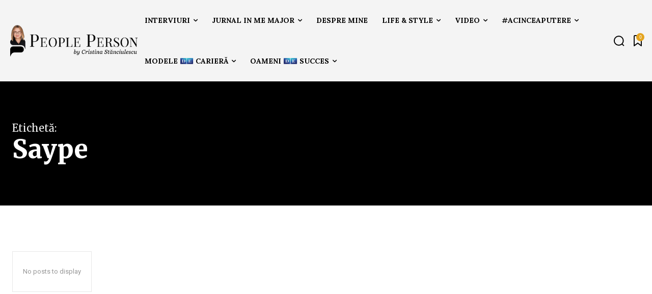

--- FILE ---
content_type: text/html; charset=UTF-8
request_url: https://cristinastanciulescu.ro/tag/saype/
body_size: 59097
content:
<!doctype html >
<html lang="en-US">
<head>
    <meta charset="UTF-8" />
    <title>Saype Archives - Cristina Stanciulescu</title>
    <meta name="viewport" content="width=device-width, initial-scale=1.0">
    <link rel="pingback" href="https://cristinastanciulescu.ro/app/xmlrpc.php" />
    <meta name='robots' content='index, follow, max-image-preview:large, max-snippet:-1, max-video-preview:-1' />
	<style>img:is([sizes="auto" i], [sizes^="auto," i]) { contain-intrinsic-size: 3000px 1500px }</style>
	<link rel="apple-touch-icon" sizes="76x76" href="https://cristinastanciulescu.ro/stage/wp-content/uploads/2025/02/apple-touch-icon-76x76-1.png"/><link rel="apple-touch-icon" sizes="120x120" href="https://cristinastanciulescu.ro/stage/wp-content/uploads/2025/02/apple-touch-icon-120x120-1.png"/><link rel="apple-touch-icon" sizes="152x152" href="https://cristinastanciulescu.ro/stage/wp-content/uploads/2025/02/apple-touch-icon-152x152-1.png"/><link rel="apple-touch-icon" sizes="114x114" href="https://cristinastanciulescu.ro/stage/wp-content/uploads/2025/02/apple-touch-icon-114x114-1.png"/><link rel="apple-touch-icon" sizes="144x144" href="https://cristinastanciulescu.ro/stage/wp-content/uploads/2025/02/apple-touch-icon-152x152-1.png"/>
	<!-- This site is optimized with the Yoast SEO plugin v24.9 - https://yoast.com/wordpress/plugins/seo/ -->
	<link rel="canonical" href="https://cristinastanciulescu.ro/tag/saype/" />
	<meta property="og:locale" content="en_US" />
	<meta property="og:type" content="article" />
	<meta property="og:title" content="Saype Archives - Cristina Stanciulescu" />
	<meta property="og:url" content="https://cristinastanciulescu.ro/tag/saype/" />
	<meta property="og:site_name" content="Cristina Stanciulescu" />
	<meta name="twitter:card" content="summary_large_image" />
	<meta name="twitter:site" content="@cstanciulescu" />
	<script type="application/ld+json" class="yoast-schema-graph">{"@context":"https://schema.org","@graph":[{"@type":"CollectionPage","@id":"https://cristinastanciulescu.ro/tag/saype/","url":"https://cristinastanciulescu.ro/tag/saype/","name":"Saype Archives - Cristina Stanciulescu","isPartOf":{"@id":"https://cristinastanciulescu.ro/#website"},"breadcrumb":{"@id":"https://cristinastanciulescu.ro/tag/saype/#breadcrumb"},"inLanguage":"en-US"},{"@type":"BreadcrumbList","@id":"https://cristinastanciulescu.ro/tag/saype/#breadcrumb","itemListElement":[{"@type":"ListItem","position":1,"name":"Home","item":"https://cristinastanciulescu.ro/"},{"@type":"ListItem","position":2,"name":"Saype"}]},{"@type":"WebSite","@id":"https://cristinastanciulescu.ro/#website","url":"https://cristinastanciulescu.ro/","name":"Cristina Stanciulescu","description":"#peopleperson","potentialAction":[{"@type":"SearchAction","target":{"@type":"EntryPoint","urlTemplate":"https://cristinastanciulescu.ro/?s={search_term_string}"},"query-input":{"@type":"PropertyValueSpecification","valueRequired":true,"valueName":"search_term_string"}}],"inLanguage":"en-US"}]}</script>
	<!-- / Yoast SEO plugin. -->


<link rel='dns-prefetch' href='//www.googletagmanager.com' />
<link rel='dns-prefetch' href='//fonts.googleapis.com' />
<link rel="alternate" type="application/rss+xml" title="Cristina Stanciulescu &raquo; Feed" href="https://cristinastanciulescu.ro/feed/" />
<link rel="alternate" type="application/rss+xml" title="Cristina Stanciulescu &raquo; Comments Feed" href="https://cristinastanciulescu.ro/comments/feed/" />
<link rel="alternate" type="application/rss+xml" title="Cristina Stanciulescu &raquo; Saype Tag Feed" href="https://cristinastanciulescu.ro/tag/saype/feed/" />
		<!-- This site uses the Google Analytics by MonsterInsights plugin v9.11.0 - Using Analytics tracking - https://www.monsterinsights.com/ -->
							<script src="//www.googletagmanager.com/gtag/js?id=G-X4CYY5C43K"  data-cfasync="false" data-wpfc-render="false" type="text/javascript" async></script>
			<script data-cfasync="false" data-wpfc-render="false" type="text/javascript">
				var mi_version = '9.11.0';
				var mi_track_user = true;
				var mi_no_track_reason = '';
								var MonsterInsightsDefaultLocations = {"page_location":"https:\/\/cristinastanciulescu.ro\/tag\/saype\/"};
								if ( typeof MonsterInsightsPrivacyGuardFilter === 'function' ) {
					var MonsterInsightsLocations = (typeof MonsterInsightsExcludeQuery === 'object') ? MonsterInsightsPrivacyGuardFilter( MonsterInsightsExcludeQuery ) : MonsterInsightsPrivacyGuardFilter( MonsterInsightsDefaultLocations );
				} else {
					var MonsterInsightsLocations = (typeof MonsterInsightsExcludeQuery === 'object') ? MonsterInsightsExcludeQuery : MonsterInsightsDefaultLocations;
				}

								var disableStrs = [
										'ga-disable-G-X4CYY5C43K',
									];

				/* Function to detect opted out users */
				function __gtagTrackerIsOptedOut() {
					for (var index = 0; index < disableStrs.length; index++) {
						if (document.cookie.indexOf(disableStrs[index] + '=true') > -1) {
							return true;
						}
					}

					return false;
				}

				/* Disable tracking if the opt-out cookie exists. */
				if (__gtagTrackerIsOptedOut()) {
					for (var index = 0; index < disableStrs.length; index++) {
						window[disableStrs[index]] = true;
					}
				}

				/* Opt-out function */
				function __gtagTrackerOptout() {
					for (var index = 0; index < disableStrs.length; index++) {
						document.cookie = disableStrs[index] + '=true; expires=Thu, 31 Dec 2099 23:59:59 UTC; path=/';
						window[disableStrs[index]] = true;
					}
				}

				if ('undefined' === typeof gaOptout) {
					function gaOptout() {
						__gtagTrackerOptout();
					}
				}
								window.dataLayer = window.dataLayer || [];

				window.MonsterInsightsDualTracker = {
					helpers: {},
					trackers: {},
				};
				if (mi_track_user) {
					function __gtagDataLayer() {
						dataLayer.push(arguments);
					}

					function __gtagTracker(type, name, parameters) {
						if (!parameters) {
							parameters = {};
						}

						if (parameters.send_to) {
							__gtagDataLayer.apply(null, arguments);
							return;
						}

						if (type === 'event') {
														parameters.send_to = monsterinsights_frontend.v4_id;
							var hookName = name;
							if (typeof parameters['event_category'] !== 'undefined') {
								hookName = parameters['event_category'] + ':' + name;
							}

							if (typeof MonsterInsightsDualTracker.trackers[hookName] !== 'undefined') {
								MonsterInsightsDualTracker.trackers[hookName](parameters);
							} else {
								__gtagDataLayer('event', name, parameters);
							}
							
						} else {
							__gtagDataLayer.apply(null, arguments);
						}
					}

					__gtagTracker('js', new Date());
					__gtagTracker('set', {
						'developer_id.dZGIzZG': true,
											});
					if ( MonsterInsightsLocations.page_location ) {
						__gtagTracker('set', MonsterInsightsLocations);
					}
										__gtagTracker('config', 'G-X4CYY5C43K', {"forceSSL":"true","link_attribution":"true"} );
										window.gtag = __gtagTracker;										(function () {
						/* https://developers.google.com/analytics/devguides/collection/analyticsjs/ */
						/* ga and __gaTracker compatibility shim. */
						var noopfn = function () {
							return null;
						};
						var newtracker = function () {
							return new Tracker();
						};
						var Tracker = function () {
							return null;
						};
						var p = Tracker.prototype;
						p.get = noopfn;
						p.set = noopfn;
						p.send = function () {
							var args = Array.prototype.slice.call(arguments);
							args.unshift('send');
							__gaTracker.apply(null, args);
						};
						var __gaTracker = function () {
							var len = arguments.length;
							if (len === 0) {
								return;
							}
							var f = arguments[len - 1];
							if (typeof f !== 'object' || f === null || typeof f.hitCallback !== 'function') {
								if ('send' === arguments[0]) {
									var hitConverted, hitObject = false, action;
									if ('event' === arguments[1]) {
										if ('undefined' !== typeof arguments[3]) {
											hitObject = {
												'eventAction': arguments[3],
												'eventCategory': arguments[2],
												'eventLabel': arguments[4],
												'value': arguments[5] ? arguments[5] : 1,
											}
										}
									}
									if ('pageview' === arguments[1]) {
										if ('undefined' !== typeof arguments[2]) {
											hitObject = {
												'eventAction': 'page_view',
												'page_path': arguments[2],
											}
										}
									}
									if (typeof arguments[2] === 'object') {
										hitObject = arguments[2];
									}
									if (typeof arguments[5] === 'object') {
										Object.assign(hitObject, arguments[5]);
									}
									if ('undefined' !== typeof arguments[1].hitType) {
										hitObject = arguments[1];
										if ('pageview' === hitObject.hitType) {
											hitObject.eventAction = 'page_view';
										}
									}
									if (hitObject) {
										action = 'timing' === arguments[1].hitType ? 'timing_complete' : hitObject.eventAction;
										hitConverted = mapArgs(hitObject);
										__gtagTracker('event', action, hitConverted);
									}
								}
								return;
							}

							function mapArgs(args) {
								var arg, hit = {};
								var gaMap = {
									'eventCategory': 'event_category',
									'eventAction': 'event_action',
									'eventLabel': 'event_label',
									'eventValue': 'event_value',
									'nonInteraction': 'non_interaction',
									'timingCategory': 'event_category',
									'timingVar': 'name',
									'timingValue': 'value',
									'timingLabel': 'event_label',
									'page': 'page_path',
									'location': 'page_location',
									'title': 'page_title',
									'referrer' : 'page_referrer',
								};
								for (arg in args) {
																		if (!(!args.hasOwnProperty(arg) || !gaMap.hasOwnProperty(arg))) {
										hit[gaMap[arg]] = args[arg];
									} else {
										hit[arg] = args[arg];
									}
								}
								return hit;
							}

							try {
								f.hitCallback();
							} catch (ex) {
							}
						};
						__gaTracker.create = newtracker;
						__gaTracker.getByName = newtracker;
						__gaTracker.getAll = function () {
							return [];
						};
						__gaTracker.remove = noopfn;
						__gaTracker.loaded = true;
						window['__gaTracker'] = __gaTracker;
					})();
									} else {
										console.log("");
					(function () {
						function __gtagTracker() {
							return null;
						}

						window['__gtagTracker'] = __gtagTracker;
						window['gtag'] = __gtagTracker;
					})();
									}
			</script>
							<!-- / Google Analytics by MonsterInsights -->
		<script type="text/javascript">
/* <![CDATA[ */
window._wpemojiSettings = {"baseUrl":"https:\/\/s.w.org\/images\/core\/emoji\/15.0.3\/72x72\/","ext":".png","svgUrl":"https:\/\/s.w.org\/images\/core\/emoji\/15.0.3\/svg\/","svgExt":".svg","source":{"concatemoji":"https:\/\/cristinastanciulescu.ro\/app\/wp-includes\/js\/wp-emoji-release.min.js?ver=9c1da4957a234e147c0fc8039d258615"}};
/*! This file is auto-generated */
!function(i,n){var o,s,e;function c(e){try{var t={supportTests:e,timestamp:(new Date).valueOf()};sessionStorage.setItem(o,JSON.stringify(t))}catch(e){}}function p(e,t,n){e.clearRect(0,0,e.canvas.width,e.canvas.height),e.fillText(t,0,0);var t=new Uint32Array(e.getImageData(0,0,e.canvas.width,e.canvas.height).data),r=(e.clearRect(0,0,e.canvas.width,e.canvas.height),e.fillText(n,0,0),new Uint32Array(e.getImageData(0,0,e.canvas.width,e.canvas.height).data));return t.every(function(e,t){return e===r[t]})}function u(e,t,n){switch(t){case"flag":return n(e,"\ud83c\udff3\ufe0f\u200d\u26a7\ufe0f","\ud83c\udff3\ufe0f\u200b\u26a7\ufe0f")?!1:!n(e,"\ud83c\uddfa\ud83c\uddf3","\ud83c\uddfa\u200b\ud83c\uddf3")&&!n(e,"\ud83c\udff4\udb40\udc67\udb40\udc62\udb40\udc65\udb40\udc6e\udb40\udc67\udb40\udc7f","\ud83c\udff4\u200b\udb40\udc67\u200b\udb40\udc62\u200b\udb40\udc65\u200b\udb40\udc6e\u200b\udb40\udc67\u200b\udb40\udc7f");case"emoji":return!n(e,"\ud83d\udc26\u200d\u2b1b","\ud83d\udc26\u200b\u2b1b")}return!1}function f(e,t,n){var r="undefined"!=typeof WorkerGlobalScope&&self instanceof WorkerGlobalScope?new OffscreenCanvas(300,150):i.createElement("canvas"),a=r.getContext("2d",{willReadFrequently:!0}),o=(a.textBaseline="top",a.font="600 32px Arial",{});return e.forEach(function(e){o[e]=t(a,e,n)}),o}function t(e){var t=i.createElement("script");t.src=e,t.defer=!0,i.head.appendChild(t)}"undefined"!=typeof Promise&&(o="wpEmojiSettingsSupports",s=["flag","emoji"],n.supports={everything:!0,everythingExceptFlag:!0},e=new Promise(function(e){i.addEventListener("DOMContentLoaded",e,{once:!0})}),new Promise(function(t){var n=function(){try{var e=JSON.parse(sessionStorage.getItem(o));if("object"==typeof e&&"number"==typeof e.timestamp&&(new Date).valueOf()<e.timestamp+604800&&"object"==typeof e.supportTests)return e.supportTests}catch(e){}return null}();if(!n){if("undefined"!=typeof Worker&&"undefined"!=typeof OffscreenCanvas&&"undefined"!=typeof URL&&URL.createObjectURL&&"undefined"!=typeof Blob)try{var e="postMessage("+f.toString()+"("+[JSON.stringify(s),u.toString(),p.toString()].join(",")+"));",r=new Blob([e],{type:"text/javascript"}),a=new Worker(URL.createObjectURL(r),{name:"wpTestEmojiSupports"});return void(a.onmessage=function(e){c(n=e.data),a.terminate(),t(n)})}catch(e){}c(n=f(s,u,p))}t(n)}).then(function(e){for(var t in e)n.supports[t]=e[t],n.supports.everything=n.supports.everything&&n.supports[t],"flag"!==t&&(n.supports.everythingExceptFlag=n.supports.everythingExceptFlag&&n.supports[t]);n.supports.everythingExceptFlag=n.supports.everythingExceptFlag&&!n.supports.flag,n.DOMReady=!1,n.readyCallback=function(){n.DOMReady=!0}}).then(function(){return e}).then(function(){var e;n.supports.everything||(n.readyCallback(),(e=n.source||{}).concatemoji?t(e.concatemoji):e.wpemoji&&e.twemoji&&(t(e.twemoji),t(e.wpemoji)))}))}((window,document),window._wpemojiSettings);
/* ]]> */
</script>
<style id='wp-emoji-styles-inline-css' type='text/css'>

	img.wp-smiley, img.emoji {
		display: inline !important;
		border: none !important;
		box-shadow: none !important;
		height: 1em !important;
		width: 1em !important;
		margin: 0 0.07em !important;
		vertical-align: -0.1em !important;
		background: none !important;
		padding: 0 !important;
	}
</style>
<style id='classic-theme-styles-inline-css' type='text/css'>
/*! This file is auto-generated */
.wp-block-button__link{color:#fff;background-color:#32373c;border-radius:9999px;box-shadow:none;text-decoration:none;padding:calc(.667em + 2px) calc(1.333em + 2px);font-size:1.125em}.wp-block-file__button{background:#32373c;color:#fff;text-decoration:none}
</style>
<style id='global-styles-inline-css' type='text/css'>
:root{--wp--preset--aspect-ratio--square: 1;--wp--preset--aspect-ratio--4-3: 4/3;--wp--preset--aspect-ratio--3-4: 3/4;--wp--preset--aspect-ratio--3-2: 3/2;--wp--preset--aspect-ratio--2-3: 2/3;--wp--preset--aspect-ratio--16-9: 16/9;--wp--preset--aspect-ratio--9-16: 9/16;--wp--preset--color--black: #000000;--wp--preset--color--cyan-bluish-gray: #abb8c3;--wp--preset--color--white: #ffffff;--wp--preset--color--pale-pink: #f78da7;--wp--preset--color--vivid-red: #cf2e2e;--wp--preset--color--luminous-vivid-orange: #ff6900;--wp--preset--color--luminous-vivid-amber: #fcb900;--wp--preset--color--light-green-cyan: #7bdcb5;--wp--preset--color--vivid-green-cyan: #00d084;--wp--preset--color--pale-cyan-blue: #8ed1fc;--wp--preset--color--vivid-cyan-blue: #0693e3;--wp--preset--color--vivid-purple: #9b51e0;--wp--preset--gradient--vivid-cyan-blue-to-vivid-purple: linear-gradient(135deg,rgba(6,147,227,1) 0%,rgb(155,81,224) 100%);--wp--preset--gradient--light-green-cyan-to-vivid-green-cyan: linear-gradient(135deg,rgb(122,220,180) 0%,rgb(0,208,130) 100%);--wp--preset--gradient--luminous-vivid-amber-to-luminous-vivid-orange: linear-gradient(135deg,rgba(252,185,0,1) 0%,rgba(255,105,0,1) 100%);--wp--preset--gradient--luminous-vivid-orange-to-vivid-red: linear-gradient(135deg,rgba(255,105,0,1) 0%,rgb(207,46,46) 100%);--wp--preset--gradient--very-light-gray-to-cyan-bluish-gray: linear-gradient(135deg,rgb(238,238,238) 0%,rgb(169,184,195) 100%);--wp--preset--gradient--cool-to-warm-spectrum: linear-gradient(135deg,rgb(74,234,220) 0%,rgb(151,120,209) 20%,rgb(207,42,186) 40%,rgb(238,44,130) 60%,rgb(251,105,98) 80%,rgb(254,248,76) 100%);--wp--preset--gradient--blush-light-purple: linear-gradient(135deg,rgb(255,206,236) 0%,rgb(152,150,240) 100%);--wp--preset--gradient--blush-bordeaux: linear-gradient(135deg,rgb(254,205,165) 0%,rgb(254,45,45) 50%,rgb(107,0,62) 100%);--wp--preset--gradient--luminous-dusk: linear-gradient(135deg,rgb(255,203,112) 0%,rgb(199,81,192) 50%,rgb(65,88,208) 100%);--wp--preset--gradient--pale-ocean: linear-gradient(135deg,rgb(255,245,203) 0%,rgb(182,227,212) 50%,rgb(51,167,181) 100%);--wp--preset--gradient--electric-grass: linear-gradient(135deg,rgb(202,248,128) 0%,rgb(113,206,126) 100%);--wp--preset--gradient--midnight: linear-gradient(135deg,rgb(2,3,129) 0%,rgb(40,116,252) 100%);--wp--preset--font-size--small: 11px;--wp--preset--font-size--medium: 20px;--wp--preset--font-size--large: 32px;--wp--preset--font-size--x-large: 42px;--wp--preset--font-size--regular: 15px;--wp--preset--font-size--larger: 50px;--wp--preset--spacing--20: 0.44rem;--wp--preset--spacing--30: 0.67rem;--wp--preset--spacing--40: 1rem;--wp--preset--spacing--50: 1.5rem;--wp--preset--spacing--60: 2.25rem;--wp--preset--spacing--70: 3.38rem;--wp--preset--spacing--80: 5.06rem;--wp--preset--shadow--natural: 6px 6px 9px rgba(0, 0, 0, 0.2);--wp--preset--shadow--deep: 12px 12px 50px rgba(0, 0, 0, 0.4);--wp--preset--shadow--sharp: 6px 6px 0px rgba(0, 0, 0, 0.2);--wp--preset--shadow--outlined: 6px 6px 0px -3px rgba(255, 255, 255, 1), 6px 6px rgba(0, 0, 0, 1);--wp--preset--shadow--crisp: 6px 6px 0px rgba(0, 0, 0, 1);}:where(.is-layout-flex){gap: 0.5em;}:where(.is-layout-grid){gap: 0.5em;}body .is-layout-flex{display: flex;}.is-layout-flex{flex-wrap: wrap;align-items: center;}.is-layout-flex > :is(*, div){margin: 0;}body .is-layout-grid{display: grid;}.is-layout-grid > :is(*, div){margin: 0;}:where(.wp-block-columns.is-layout-flex){gap: 2em;}:where(.wp-block-columns.is-layout-grid){gap: 2em;}:where(.wp-block-post-template.is-layout-flex){gap: 1.25em;}:where(.wp-block-post-template.is-layout-grid){gap: 1.25em;}.has-black-color{color: var(--wp--preset--color--black) !important;}.has-cyan-bluish-gray-color{color: var(--wp--preset--color--cyan-bluish-gray) !important;}.has-white-color{color: var(--wp--preset--color--white) !important;}.has-pale-pink-color{color: var(--wp--preset--color--pale-pink) !important;}.has-vivid-red-color{color: var(--wp--preset--color--vivid-red) !important;}.has-luminous-vivid-orange-color{color: var(--wp--preset--color--luminous-vivid-orange) !important;}.has-luminous-vivid-amber-color{color: var(--wp--preset--color--luminous-vivid-amber) !important;}.has-light-green-cyan-color{color: var(--wp--preset--color--light-green-cyan) !important;}.has-vivid-green-cyan-color{color: var(--wp--preset--color--vivid-green-cyan) !important;}.has-pale-cyan-blue-color{color: var(--wp--preset--color--pale-cyan-blue) !important;}.has-vivid-cyan-blue-color{color: var(--wp--preset--color--vivid-cyan-blue) !important;}.has-vivid-purple-color{color: var(--wp--preset--color--vivid-purple) !important;}.has-black-background-color{background-color: var(--wp--preset--color--black) !important;}.has-cyan-bluish-gray-background-color{background-color: var(--wp--preset--color--cyan-bluish-gray) !important;}.has-white-background-color{background-color: var(--wp--preset--color--white) !important;}.has-pale-pink-background-color{background-color: var(--wp--preset--color--pale-pink) !important;}.has-vivid-red-background-color{background-color: var(--wp--preset--color--vivid-red) !important;}.has-luminous-vivid-orange-background-color{background-color: var(--wp--preset--color--luminous-vivid-orange) !important;}.has-luminous-vivid-amber-background-color{background-color: var(--wp--preset--color--luminous-vivid-amber) !important;}.has-light-green-cyan-background-color{background-color: var(--wp--preset--color--light-green-cyan) !important;}.has-vivid-green-cyan-background-color{background-color: var(--wp--preset--color--vivid-green-cyan) !important;}.has-pale-cyan-blue-background-color{background-color: var(--wp--preset--color--pale-cyan-blue) !important;}.has-vivid-cyan-blue-background-color{background-color: var(--wp--preset--color--vivid-cyan-blue) !important;}.has-vivid-purple-background-color{background-color: var(--wp--preset--color--vivid-purple) !important;}.has-black-border-color{border-color: var(--wp--preset--color--black) !important;}.has-cyan-bluish-gray-border-color{border-color: var(--wp--preset--color--cyan-bluish-gray) !important;}.has-white-border-color{border-color: var(--wp--preset--color--white) !important;}.has-pale-pink-border-color{border-color: var(--wp--preset--color--pale-pink) !important;}.has-vivid-red-border-color{border-color: var(--wp--preset--color--vivid-red) !important;}.has-luminous-vivid-orange-border-color{border-color: var(--wp--preset--color--luminous-vivid-orange) !important;}.has-luminous-vivid-amber-border-color{border-color: var(--wp--preset--color--luminous-vivid-amber) !important;}.has-light-green-cyan-border-color{border-color: var(--wp--preset--color--light-green-cyan) !important;}.has-vivid-green-cyan-border-color{border-color: var(--wp--preset--color--vivid-green-cyan) !important;}.has-pale-cyan-blue-border-color{border-color: var(--wp--preset--color--pale-cyan-blue) !important;}.has-vivid-cyan-blue-border-color{border-color: var(--wp--preset--color--vivid-cyan-blue) !important;}.has-vivid-purple-border-color{border-color: var(--wp--preset--color--vivid-purple) !important;}.has-vivid-cyan-blue-to-vivid-purple-gradient-background{background: var(--wp--preset--gradient--vivid-cyan-blue-to-vivid-purple) !important;}.has-light-green-cyan-to-vivid-green-cyan-gradient-background{background: var(--wp--preset--gradient--light-green-cyan-to-vivid-green-cyan) !important;}.has-luminous-vivid-amber-to-luminous-vivid-orange-gradient-background{background: var(--wp--preset--gradient--luminous-vivid-amber-to-luminous-vivid-orange) !important;}.has-luminous-vivid-orange-to-vivid-red-gradient-background{background: var(--wp--preset--gradient--luminous-vivid-orange-to-vivid-red) !important;}.has-very-light-gray-to-cyan-bluish-gray-gradient-background{background: var(--wp--preset--gradient--very-light-gray-to-cyan-bluish-gray) !important;}.has-cool-to-warm-spectrum-gradient-background{background: var(--wp--preset--gradient--cool-to-warm-spectrum) !important;}.has-blush-light-purple-gradient-background{background: var(--wp--preset--gradient--blush-light-purple) !important;}.has-blush-bordeaux-gradient-background{background: var(--wp--preset--gradient--blush-bordeaux) !important;}.has-luminous-dusk-gradient-background{background: var(--wp--preset--gradient--luminous-dusk) !important;}.has-pale-ocean-gradient-background{background: var(--wp--preset--gradient--pale-ocean) !important;}.has-electric-grass-gradient-background{background: var(--wp--preset--gradient--electric-grass) !important;}.has-midnight-gradient-background{background: var(--wp--preset--gradient--midnight) !important;}.has-small-font-size{font-size: var(--wp--preset--font-size--small) !important;}.has-medium-font-size{font-size: var(--wp--preset--font-size--medium) !important;}.has-large-font-size{font-size: var(--wp--preset--font-size--large) !important;}.has-x-large-font-size{font-size: var(--wp--preset--font-size--x-large) !important;}
:where(.wp-block-post-template.is-layout-flex){gap: 1.25em;}:where(.wp-block-post-template.is-layout-grid){gap: 1.25em;}
:where(.wp-block-columns.is-layout-flex){gap: 2em;}:where(.wp-block-columns.is-layout-grid){gap: 2em;}
:root :where(.wp-block-pullquote){font-size: 1.5em;line-height: 1.6;}
</style>
<link rel='stylesheet' id='td-plugin-newsletter-css' href='https://cristinastanciulescu.ro/app/wp-content/plugins/td-newsletter/style.css?ver=12.6.9' type='text/css' media='all' />
<link rel='stylesheet' id='td-plugin-multi-purpose-css' href='https://cristinastanciulescu.ro/app/wp-content/plugins/td-composer/td-multi-purpose/style.css?ver=8505194c2950b1bf800079c503a07e37' type='text/css' media='all' />
<link rel='stylesheet' id='google-fonts-style-css' href='https://fonts.googleapis.com/css?family=Open+Sans%3A400%2C600%2C700%7CRoboto%3A400%2C600%2C700%7CLora%3A400%2C700%2C500%7CMerriweather%3A800%2C700%2C500%2C400%2C900%2C600%7CMerriweather%3A500%2C400&#038;display=swap&#038;ver=12.6.9' type='text/css' media='all' />
<link rel='stylesheet' id='tds-front-css' href='https://cristinastanciulescu.ro/app/wp-content/plugins/td-subscription/assets/css/tds-front.css?ver=1.7' type='text/css' media='all' />
<link rel='stylesheet' id='td-multipurpose-css' href='https://cristinastanciulescu.ro/app/wp-content/plugins/td-composer/assets/fonts/td-multipurpose/td-multipurpose.css?ver=8505194c2950b1bf800079c503a07e37' type='text/css' media='all' />
<link rel='stylesheet' id='td-theme-css' href='https://cristinastanciulescu.ro/app/wp-content/themes/Newspaper/style.css?ver=12.6.9' type='text/css' media='all' />
<style id='td-theme-inline-css' type='text/css'>@media (max-width:767px){.td-header-desktop-wrap{display:none}}@media (min-width:767px){.td-header-mobile-wrap{display:none}}</style>
<link rel='stylesheet' id='td-legacy-framework-front-style-css' href='https://cristinastanciulescu.ro/app/wp-content/plugins/td-composer/legacy/Newspaper/assets/css/td_legacy_main.css?ver=8505194c2950b1bf800079c503a07e37' type='text/css' media='all' />
<link rel='stylesheet' id='tdb_style_cloud_templates_front-css' href='https://cristinastanciulescu.ro/app/wp-content/plugins/td-cloud-library/assets/css/tdb_main.css?ver=f6b4e4ee000751786489ff7d2b0c153a' type='text/css' media='all' />
<script type="text/javascript" src="https://cristinastanciulescu.ro/app/wp-content/plugins/google-analytics-for-wordpress/assets/js/frontend-gtag.min.js?ver=9.11.0" id="monsterinsights-frontend-script-js" async="async" data-wp-strategy="async"></script>
<script data-cfasync="false" data-wpfc-render="false" type="text/javascript" id='monsterinsights-frontend-script-js-extra'>/* <![CDATA[ */
var monsterinsights_frontend = {"js_events_tracking":"true","download_extensions":"doc,pdf,ppt,zip,xls,docx,pptx,xlsx","inbound_paths":"[{\"path\":\"\\\/go\\\/\",\"label\":\"affiliate\"},{\"path\":\"\\\/recommend\\\/\",\"label\":\"affiliate\"}]","home_url":"https:\/\/cristinastanciulescu.ro","hash_tracking":"false","v4_id":"G-X4CYY5C43K"};/* ]]> */
</script>
<script type="text/javascript" src="https://cristinastanciulescu.ro/app/wp-includes/js/jquery/jquery.min.js?ver=3.7.1" id="jquery-core-js"></script>
<script type="text/javascript" src="https://cristinastanciulescu.ro/app/wp-includes/js/jquery/jquery-migrate.min.js?ver=3.4.1" id="jquery-migrate-js"></script>

<!-- Google tag (gtag.js) snippet added by Site Kit -->

<!-- Google Analytics snippet added by Site Kit -->
<script type="text/javascript" src="https://www.googletagmanager.com/gtag/js?id=GT-NCT7TKW2" id="google_gtagjs-js" async></script>
<script type="text/javascript" id="google_gtagjs-js-after">
/* <![CDATA[ */
window.dataLayer = window.dataLayer || [];function gtag(){dataLayer.push(arguments);}
gtag("set","linker",{"domains":["cristinastanciulescu.ro"]});
gtag("js", new Date());
gtag("set", "developer_id.dZTNiMT", true);
gtag("config", "GT-NCT7TKW2");
/* ]]> */
</script>

<!-- End Google tag (gtag.js) snippet added by Site Kit -->
<link rel="https://api.w.org/" href="https://cristinastanciulescu.ro/wp-json/" /><link rel="alternate" title="JSON" type="application/json" href="https://cristinastanciulescu.ro/wp-json/wp/v2/tags/2125" /><link rel="EditURI" type="application/rsd+xml" title="RSD" href="https://cristinastanciulescu.ro/app/xmlrpc.php?rsd" />

<meta name="generator" content="Site Kit by Google 1.151.0" />    <script>
        window.tdb_global_vars = {"wpRestUrl":"https:\/\/cristinastanciulescu.ro\/wp-json\/","permalinkStructure":"\/%postname%\/"};
        window.tdb_p_autoload_vars = {"isAjax":false,"isAdminBarShowing":false};
    </script>
    
    <style id="tdb-global-colors">:root{--tt-accent-color:#E4A41E;--tt-hover:#504BDC;--tt-gray-dark:#777777;--tt-extra-color:#f4f4f4;--tt-primary-color:#000000;--accent-color:#fff}</style>

    
	            <style id="tdb-global-fonts">
                
:root{--tt-secondary:Merriweather;--tt-extra:Lora;--tt-primary-font:Merriweather;}
            </style>
            
<!-- Google AdSense meta tags added by Site Kit -->
<meta name="google-adsense-platform-account" content="ca-host-pub-2644536267352236">
<meta name="google-adsense-platform-domain" content="sitekit.withgoogle.com">
<!-- End Google AdSense meta tags added by Site Kit -->

<!-- JS generated by theme -->

<script type="text/javascript" id="td-generated-header-js">
    
    

	    var tdBlocksArray = []; //here we store all the items for the current page

	    // td_block class - each ajax block uses a object of this class for requests
	    function tdBlock() {
		    this.id = '';
		    this.block_type = 1; //block type id (1-234 etc)
		    this.atts = '';
		    this.td_column_number = '';
		    this.td_current_page = 1; //
		    this.post_count = 0; //from wp
		    this.found_posts = 0; //from wp
		    this.max_num_pages = 0; //from wp
		    this.td_filter_value = ''; //current live filter value
		    this.is_ajax_running = false;
		    this.td_user_action = ''; // load more or infinite loader (used by the animation)
		    this.header_color = '';
		    this.ajax_pagination_infinite_stop = ''; //show load more at page x
	    }

        // td_js_generator - mini detector
        ( function () {
            var htmlTag = document.getElementsByTagName("html")[0];

	        if ( navigator.userAgent.indexOf("MSIE 10.0") > -1 ) {
                htmlTag.className += ' ie10';
            }

            if ( !!navigator.userAgent.match(/Trident.*rv\:11\./) ) {
                htmlTag.className += ' ie11';
            }

	        if ( navigator.userAgent.indexOf("Edge") > -1 ) {
                htmlTag.className += ' ieEdge';
            }

            if ( /(iPad|iPhone|iPod)/g.test(navigator.userAgent) ) {
                htmlTag.className += ' td-md-is-ios';
            }

            var user_agent = navigator.userAgent.toLowerCase();
            if ( user_agent.indexOf("android") > -1 ) {
                htmlTag.className += ' td-md-is-android';
            }

            if ( -1 !== navigator.userAgent.indexOf('Mac OS X')  ) {
                htmlTag.className += ' td-md-is-os-x';
            }

            if ( /chrom(e|ium)/.test(navigator.userAgent.toLowerCase()) ) {
               htmlTag.className += ' td-md-is-chrome';
            }

            if ( -1 !== navigator.userAgent.indexOf('Firefox') ) {
                htmlTag.className += ' td-md-is-firefox';
            }

            if ( -1 !== navigator.userAgent.indexOf('Safari') && -1 === navigator.userAgent.indexOf('Chrome') ) {
                htmlTag.className += ' td-md-is-safari';
            }

            if( -1 !== navigator.userAgent.indexOf('IEMobile') ){
                htmlTag.className += ' td-md-is-iemobile';
            }

        })();

        var tdLocalCache = {};

        ( function () {
            "use strict";

            tdLocalCache = {
                data: {},
                remove: function (resource_id) {
                    delete tdLocalCache.data[resource_id];
                },
                exist: function (resource_id) {
                    return tdLocalCache.data.hasOwnProperty(resource_id) && tdLocalCache.data[resource_id] !== null;
                },
                get: function (resource_id) {
                    return tdLocalCache.data[resource_id];
                },
                set: function (resource_id, cachedData) {
                    tdLocalCache.remove(resource_id);
                    tdLocalCache.data[resource_id] = cachedData;
                }
            };
        })();

    
    
var td_viewport_interval_list=[{"limitBottom":767,"sidebarWidth":228},{"limitBottom":1018,"sidebarWidth":300},{"limitBottom":1140,"sidebarWidth":324}];
var tds_show_more_info="Show more info";
var tds_show_less_info="Show less info";
var tdc_is_installed="yes";
var td_ajax_url="https:\/\/cristinastanciulescu.ro\/app\/wp-admin\/admin-ajax.php?td_theme_name=Newspaper&v=12.6.9";
var td_get_template_directory_uri="https:\/\/cristinastanciulescu.ro\/app\/wp-content\/plugins\/td-composer\/legacy\/common";
var tds_snap_menu="";
var tds_logo_on_sticky="";
var tds_header_style="";
var td_please_wait="Please wait...";
var td_email_user_pass_incorrect="User or password incorrect!";
var td_email_user_incorrect="Email or username incorrect!";
var td_email_incorrect="Email incorrect!";
var td_user_incorrect="Username incorrect!";
var td_email_user_empty="Email or username empty!";
var td_pass_empty="Pass empty!";
var td_pass_pattern_incorrect="Invalid Pass Pattern!";
var td_retype_pass_incorrect="Retyped Pass incorrect!";
var tds_more_articles_on_post_enable="";
var tds_more_articles_on_post_time_to_wait="";
var tds_more_articles_on_post_pages_distance_from_top=0;
var tds_captcha="";
var tds_theme_color_site_wide="#504bdc";
var tds_smart_sidebar="";
var tdThemeName="Newspaper";
var tdThemeNameWl="Newspaper";
var td_magnific_popup_translation_tPrev="Previous (Left arrow key)";
var td_magnific_popup_translation_tNext="Next (Right arrow key)";
var td_magnific_popup_translation_tCounter="%curr% of %total%";
var td_magnific_popup_translation_ajax_tError="The content from %url% could not be loaded.";
var td_magnific_popup_translation_image_tError="The image #%curr% could not be loaded.";
var tdBlockNonce="93d53d9e56";
var tdMobileMenu="enabled";
var tdMobileSearch="enabled";
var tdDateNamesI18n={"month_names":["January","February","March","April","May","June","July","August","September","October","November","December"],"month_names_short":["Jan","Feb","Mar","Apr","May","Jun","Jul","Aug","Sep","Oct","Nov","Dec"],"day_names":["Sunday","Monday","Tuesday","Wednesday","Thursday","Friday","Saturday"],"day_names_short":["Sun","Mon","Tue","Wed","Thu","Fri","Sat"]};
var td_reset_pass_empty="Please enter a new password before proceeding.";
var td_reset_pass_confirm_empty="Please confirm the new password before proceeding.";
var td_reset_pass_not_matching="Please make sure that the passwords match.";
var tdb_modal_confirm="Save";
var tdb_modal_cancel="Cancel";
var tdb_modal_confirm_alt="Yes";
var tdb_modal_cancel_alt="No";
var td_deploy_mode="deploy";
var td_ad_background_click_link="";
var td_ad_background_click_target="";
</script>


<!-- Header style compiled by theme -->

<style>body{background-color:#ffffff}.td-page-title,.td-category-title-holder .td-page-title{font-family:Tahoma,Verdana,Geneva;font-weight:600}body,p{font-family:Baskerville,"Times New Roman",Times,serif}.td-loader-gif::before{content:'';width:100%;height:100%;position:absolute;top:0;left:0;background-image:url('https://cristinastanciulescu.ro/app/wp-content/uploads/2025/03/loader.png');background-size:contain;animation:pulse 0.8s infinite;transition:none!important;background-repeat:no-repeat;background-position:center center}@keyframes pulse{0%{opacity:0.6}50%{opacity:1.0}100%{opacity:0.6}}.td-lb-box{display:none!important}:root{--td_theme_color:#504bdc;--td_slider_text:rgba(80,75,220,0.7);--td_container_transparent:transparent;--td_mobile_gradient_one_mob:#1b1b1b;--td_mobile_gradient_two_mob:#2fa6df;--td_mobile_text_active_color:#2fa6df;--td_mobile_button_background_mob:#2fa6df;--td_mobile_button_color_mob:#ffffff;--td_login_gradient_one:#1b1b1b;--td_login_gradient_two:#2fa6df}</style>

<link rel="icon" href="https://cristinastanciulescu.ro/app/wp-content/uploads/2017/07/favicon-150x150.png" sizes="32x32" />
<link rel="icon" href="https://cristinastanciulescu.ro/app/wp-content/uploads/2017/07/favicon.png" sizes="192x192" />
<link rel="apple-touch-icon" href="https://cristinastanciulescu.ro/app/wp-content/uploads/2017/07/favicon.png" />
<meta name="msapplication-TileImage" content="https://cristinastanciulescu.ro/app/wp-content/uploads/2017/07/favicon.png" />
		<style type="text/css" id="wp-custom-css">
			img.de-logo {
  height: 0.9em;
  vertical-align: -0.1em;
}

		</style>
		
<!-- Button style compiled by theme -->

<style>.tdm-btn-style1{background-color:#504bdc}.tdm-btn-style2:before{border-color:#504bdc}.tdm-btn-style2{color:#504bdc}.tdm-btn-style3{-webkit-box-shadow:0 2px 16px #504bdc;-moz-box-shadow:0 2px 16px #504bdc;box-shadow:0 2px 16px #504bdc}.tdm-btn-style3:hover{-webkit-box-shadow:0 4px 26px #504bdc;-moz-box-shadow:0 4px 26px #504bdc;box-shadow:0 4px 26px #504bdc}</style>

	<style id="tdw-css-placeholder"></style></head>

<body class="archive tag tag-saype tag-2125 global-block-template-1 tdb-template  tdc-header-template  tdc-footer-template td-full-layout" itemscope="itemscope" itemtype="https://schema.org/WebPage">

    <div class="td-scroll-up" data-style="style1"><i class="td-icon-menu-up"></i></div>
    <div class="td-menu-background" style="visibility:hidden"></div>
<div id="td-mobile-nav" style="visibility:hidden">
    <div class="td-mobile-container">
        <!-- mobile menu top section -->
        <div class="td-menu-socials-wrap">
            <!-- socials -->
            <div class="td-menu-socials">
                            </div>
            <!-- close button -->
            <div class="td-mobile-close">
                <span><i class="td-icon-close-mobile"></i></span>
            </div>
        </div>

        <!-- login section -->
                    <div class="td-menu-login-section">
                
    <div class="td-guest-wrap">
        <div class="td-menu-login"><a id="login-link-mob">Sign in</a></div>
    </div>
            </div>
        
        <!-- menu section -->
        <div class="td-mobile-content">
            <div class="menu-td-demo-header-menu-container"><ul id="menu-td-demo-header-menu-4" class="td-mobile-main-menu"><li class="menu-item menu-item-type-taxonomy menu-item-object-category menu-item-first menu-item-has-children menu-item-18049"><a href="https://cristinastanciulescu.ro/category/interviuri/">Interviuri<i class="td-icon-menu-right td-element-after"></i></a>
<ul class="sub-menu">
	<li class="menu-item-0"><a href="https://cristinastanciulescu.ro/category/interviuri/antreprenor/">Antreprenor</a></li>
	<li class="menu-item-0"><a href="https://cristinastanciulescu.ro/category/interviuri/arta/">Artă</a></li>
	<li class="menu-item-0"><a href="https://cristinastanciulescu.ro/category/interviuri/carte/">Carte</a></li>
	<li class="menu-item-0"><a href="https://cristinastanciulescu.ro/category/interviuri/educatie/">Educatie</a></li>
	<li class="menu-item-0"><a href="https://cristinastanciulescu.ro/category/interviuri/filmteatru/">Film&amp;Teatru</a></li>
	<li class="menu-item-0"><a href="https://cristinastanciulescu.ro/category/interviuri/moda/">Modă</a></li>
	<li class="menu-item-0"><a href="https://cristinastanciulescu.ro/category/interviuri/muzica/">Muzică</a></li>
	<li class="menu-item-0"><a href="https://cristinastanciulescu.ro/category/interviuri/personalitate-tv/">Personalitate TV</a></li>
	<li class="menu-item-0"><a href="https://cristinastanciulescu.ro/category/interviuri/sanatate/">Sanatate</a></li>
	<li class="menu-item-0"><a href="https://cristinastanciulescu.ro/category/interviuri/sport/">Sport</a></li>
	<li class="menu-item-0"><a href="https://cristinastanciulescu.ro/category/interviuri/young-people/">young people</a></li>
</ul>
</li>
<li class="menu-item menu-item-type-taxonomy menu-item-object-category menu-item-18050"><a href="https://cristinastanciulescu.ro/category/experiente/jurnal-in-me-major/">Jurnal in Me major</a></li>
<li class="menu-item menu-item-type-post_type menu-item-object-post menu-item-18051"><a href="https://cristinastanciulescu.ro/cristina-stanciulescu-publicul-meu-nu-are-varsta-dar-are-calitati/">Despre Mine</a></li>
<li class="menu-item menu-item-type-taxonomy menu-item-object-category menu-item-has-children menu-item-18052"><a href="https://cristinastanciulescu.ro/category/experiente/">Life &amp; Style<i class="td-icon-menu-right td-element-after"></i></a>
<ul class="sub-menu">
	<li class="menu-item-0"><a href="https://cristinastanciulescu.ro/category/experiente/smartcity-articole-despre-orasele-inteligente-si-oamenii-carora-le-pasa/">#smartcity</a></li>
	<li class="menu-item-0"><a href="https://cristinastanciulescu.ro/category/experiente/calatorii/">Calatorii</a></li>
	<li class="menu-item-0"><a href="https://cristinastanciulescu.ro/category/experiente/cultura/">Cultura</a></li>
	<li class="menu-item-0"><a href="https://cristinastanciulescu.ro/category/experiente/frumusete/">Frumusete</a></li>
	<li class="menu-item-0"><a href="https://cristinastanciulescu.ro/category/experiente/jurnal-in-me-major/">Jurnal in Me major</a></li>
	<li class="menu-item-0"><a href="https://cristinastanciulescu.ro/category/experiente/sanatate-experiente/">Sanatate</a></li>
</ul>
</li>
<li class="menu-item menu-item-type-taxonomy menu-item-object-category menu-item-18053"><a href="https://cristinastanciulescu.ro/category/video/">Video</a></li>
<li class="menu-item menu-item-type-taxonomy menu-item-object-category menu-item-18054"><a href="https://cristinastanciulescu.ro/category/acinceaputere/">#ACinceaPutere</a></li>
<li class="menu-item menu-item-type-custom menu-item-object-custom td-no-down-arrow menu-item-18068"><a href="https://cristinastanciulescu.ro/category/colaborari/modele-de-cariera/">Modele <img src="https://cristinastanciulescu.ro/app/wp-content/uploads/2025/05/DE_box-96x50-2.png" alt="DE" class="de-logo"> carieră</a></li>
<li class="menu-item menu-item-type-custom menu-item-object-custom td-no-down-arrow menu-item-18069"><a href="https://cristinastanciulescu.ro/category/colaborari/oameni-de-succes/">Oameni <img src="https://cristinastanciulescu.ro/app/wp-content/uploads/2025/05/DE_box-96x50-2.png" alt="DE" class="de-logo"> succes</a></li>
</ul></div>        </div>
    </div>

    <!-- register/login section -->
            <div id="login-form-mobile" class="td-register-section">
            
            <div id="td-login-mob" class="td-login-animation td-login-hide-mob">
            	<!-- close button -->
	            <div class="td-login-close">
	                <span class="td-back-button"><i class="td-icon-read-down"></i></span>
	                <div class="td-login-title">Sign in</div>
	                <!-- close button -->
		            <div class="td-mobile-close">
		                <span><i class="td-icon-close-mobile"></i></span>
		            </div>
	            </div>
	            <form class="td-login-form-wrap" action="#" method="post">
	                <div class="td-login-panel-title"><span>Welcome!</span>Log into your account</div>
	                <div class="td_display_err"></div>
	                <div class="td-login-inputs"><input class="td-login-input" autocomplete="username" type="text" name="login_email" id="login_email-mob" value="" required><label for="login_email-mob">your username</label></div>
	                <div class="td-login-inputs"><input class="td-login-input" autocomplete="current-password" type="password" name="login_pass" id="login_pass-mob" value="" required><label for="login_pass-mob">your password</label></div>
	                <input type="button" name="login_button" id="login_button-mob" class="td-login-button" value="LOG IN">
	                
					
	                <div class="td-login-info-text">
	                <a href="#" id="forgot-pass-link-mob">Forgot your password?</a>
	                </div>
	                <div class="td-login-register-link">
	                
	                </div>
	                
	                <div class="td-login-info-text"><a class="privacy-policy-link" href="https://cristinastanciulescu.ro/politica-de-confidentilitate/">Politica de confidentialitate. Prelucrarea datelor cu caracter personal. Cookies</a></div>

                </form>
            </div>

            
            
            
            
            <div id="td-forgot-pass-mob" class="td-login-animation td-login-hide-mob">
                <!-- close button -->
	            <div class="td-forgot-pass-close">
	                <a href="#" aria-label="Back" class="td-back-button"><i class="td-icon-read-down"></i></a>
	                <div class="td-login-title">Password recovery</div>
	            </div>
	            <div class="td-login-form-wrap">
	                <div class="td-login-panel-title">Recover your password</div>
	                <div class="td_display_err"></div>
	                <div class="td-login-inputs"><input class="td-login-input" type="text" name="forgot_email" id="forgot_email-mob" value="" required><label for="forgot_email-mob">your email</label></div>
	                <input type="button" name="forgot_button" id="forgot_button-mob" class="td-login-button" value="Send My Pass">
                </div>
            </div>
        </div>
    </div><div class="td-search-background" style="visibility:hidden"></div>
<div class="td-search-wrap-mob" style="visibility:hidden">
	<div class="td-drop-down-search">
		<form method="get" class="td-search-form" action="https://cristinastanciulescu.ro/">
			<!-- close button -->
			<div class="td-search-close">
				<span><i class="td-icon-close-mobile"></i></span>
			</div>
			<div role="search" class="td-search-input">
				<span>Search</span>
				<input id="td-header-search-mob" type="text" value="" name="s" autocomplete="off" />
			</div>
		</form>
		<div id="td-aj-search-mob" class="td-ajax-search-flex"></div>
	</div>
</div>
    <div id="td-outer-wrap" class="td-theme-wrap">

                    <div class="td-header-template-wrap" style="position: relative">
                                <div class="td-header-mobile-wrap ">
                    <div id="tdi_1" class="tdc-zone"><div class="tdc_zone tdi_2  wpb_row td-pb-row"  >
<style scoped>.tdi_2{min-height:0}.td-header-mobile-wrap{position:relative;width:100%}@media (max-width:767px){.tdi_2:before{content:'';display:block;width:100vw;height:100%;position:absolute;left:50%;transform:translateX(-50%);box-shadow:0px 0px 16px 0px rgba(0,0,0,0.15);z-index:20;pointer-events:none}@media (max-width:767px){.tdi_2:before{width:100%}}}</style><div id="tdi_3" class="tdc-row"><div class="vc_row tdi_4  wpb_row td-pb-row tdc-element-style" >
<style scoped>.tdi_4,.tdi_4 .tdc-columns{min-height:0}#tdi_3.tdc-rist-top-active .tdi_4>.td-element-style:after,#tdi_3.tdc-rist-bottom-active .tdi_4>.td-element-style:after{content:''!important;width:100%!important;height:100%!important;position:absolute!important;top:0!important;left:0!important;z-index:0!important;display:block!important;background:#c9c9c9!important}.tdi_4,.tdi_4 .tdc-columns{display:block}.tdi_4 .tdc-columns{width:100%}.tdi_4:before,.tdi_4:after{display:table}.tdi_4{position:relative}.tdi_4 .td_block_wrap{text-align:left}</style>
<div class="tdi_3_rand_style td-element-style" ><style>.tdi_3_rand_style{background-color:#ffffff!important}</style></div><div class="vc_column tdi_6  wpb_column vc_column_container tdc-column td-pb-span12">
<style scoped>.tdi_6{vertical-align:baseline}.tdi_6>.wpb_wrapper,.tdi_6>.wpb_wrapper>.tdc-elements{display:block}.tdi_6>.wpb_wrapper>.tdc-elements{width:100%}.tdi_6>.wpb_wrapper>.vc_row_inner{width:auto}.tdi_6>.wpb_wrapper{width:auto;height:auto}@media (max-width:767px){.tdi_6>.wpb_wrapper,.tdi_6>.wpb_wrapper>.tdc-elements{display:flex;flex-direction:row;flex-wrap:nowrap;justify-content:space-between;align-items:center}.tdi_6>.wpb_wrapper>.tdc-elements{width:100%}.tdi_6>.wpb_wrapper>.vc_row_inner{width:auto}.tdi_6>.wpb_wrapper{width:100%;height:100%}}</style><div class="wpb_wrapper" ><div class="td_block_wrap tdb_header_logo tdi_7 td-pb-border-top td_block_template_1 tdb-header-align"  data-td-block-uid="tdi_7" >
<style>@media (max-width:767px){.tdi_7{padding-top:15px!important;padding-bottom:10px!important}}</style>
<style>.tdb-header-align{vertical-align:middle}.tdb_header_logo{margin-bottom:0;clear:none}.tdb_header_logo .tdb-logo-a,.tdb_header_logo h1{display:flex;pointer-events:auto;align-items:flex-start}.tdb_header_logo h1{margin:0;line-height:0}.tdb_header_logo .tdb-logo-img-wrap img{display:block}.tdb_header_logo .tdb-logo-svg-wrap+.tdb-logo-img-wrap{display:none}.tdb_header_logo .tdb-logo-svg-wrap svg{width:50px;display:block;transition:fill .3s ease}.tdb_header_logo .tdb-logo-text-wrap{display:flex}.tdb_header_logo .tdb-logo-text-title,.tdb_header_logo .tdb-logo-text-tagline{-webkit-transition:all 0.2s ease;transition:all 0.2s ease}.tdb_header_logo .tdb-logo-text-title{background-size:cover;background-position:center center;font-size:75px;font-family:serif;line-height:1.1;color:#222;white-space:nowrap}.tdb_header_logo .tdb-logo-text-tagline{margin-top:2px;font-size:12px;font-family:serif;letter-spacing:1.8px;line-height:1;color:#767676}.tdb_header_logo .tdb-logo-icon{position:relative;font-size:46px;color:#000}.tdb_header_logo .tdb-logo-icon-svg{line-height:0}.tdb_header_logo .tdb-logo-icon-svg svg{width:46px;height:auto}.tdb_header_logo .tdb-logo-icon-svg svg,.tdb_header_logo .tdb-logo-icon-svg svg *{fill:#000}.tdi_7 .tdb-logo-a,.tdi_7 h1{flex-direction:row;align-items:flex-start;justify-content:flex-start}.tdi_7 .tdb-logo-svg-wrap{max-width:30px;margin-top:0px;margin-bottom:0px;margin-right:12px;margin-left:0px;display:block}.tdi_7 .tdb-logo-svg-wrap svg{width:30px!important;height:auto}.tdi_7 .tdb-logo-svg-wrap:first-child{margin-top:0;margin-left:0}.tdi_7 .tdb-logo-svg-wrap:last-child{margin-bottom:0;margin-right:0}.tdi_7 .tdb-logo-svg-wrap+.tdb-logo-img-wrap{display:none}.tdi_7 .tdb-logo-img-wrap{display:block}.tdi_7 .tdb-logo-text-tagline{margin-top:0;margin-left:0px;display:block;color:var(--tt-hover);font-family:var(--tt-primary-font)!important;font-size:14px!important;font-weight:700!important;text-transform:uppercase!important;letter-spacing:0px!important;}.tdi_7 .tdb-logo-text-title{display:block;color:var(--tt-primary-color);font-family:var(--tt-primary-font)!important;font-size:26px!important;line-height:1.4!important;font-weight:900!important;letter-spacing:0px!important;}.tdi_7 .tdb-logo-text-wrap{flex-direction:row;align-items:baseline;align-items:flex-start}.tdi_7 .tdb-logo-icon{top:0px;display:block}@media (max-width:767px){.tdb_header_logo .tdb-logo-text-title{font-size:36px}}@media (max-width:767px){.tdb_header_logo .tdb-logo-text-tagline{font-size:11px}}</style><div class="tdb-block-inner td-fix-index"><a class="tdb-logo-a" href="https://cristinastanciulescu.ro/"><span class="tdb-logo-img-wrap"><img class="tdb-logo-img td-retina-data" data-retina="https://cristinastanciulescu.ro/app/wp-content/uploads/2025/03/logo-updated-3.png" src="https://cristinastanciulescu.ro/app/wp-content/uploads/2025/03/logo-updated-3.png" alt="Logo"  title=""  width="3091" height="762" /></span></a></div></div> <!-- ./block --><div class="td_block_wrap tdb_header_menu_favorites tdi_8 td-pb-border-top td_block_template_1"  data-td-block-uid="tdi_8" >
<style>.tdi_8{margin-bottom:0px!important;margin-left:auto!important;padding-top:5px!important}@media (max-width:767px){.tdi_8{margin-left:15px!important}}</style>
<style>.tdb_header_menu_favorites{z-index:998;vertical-align:middle}.tdb_header_menu_favorites .tdw-block-inner{display:flex}.tdb_header_menu_favorites .tdw-wmf-wrap{display:flex;align-items:center;color:#000}.tdb_header_menu_favorites .tdw-wmf-icon-wrap{position:relative}.td_woo_menu_cart .tdw-wmf-icon svg{display:block;height:0;fill:#000}.tdb_header_menu_favorites .tdb-wmf-count{display:flex;justify-content:center;align-items:center;position:absolute;right:-5px;top:-4px;width:1.6em;height:1.6em;background-color:var(--td_theme_color,#4db2ec);padding-bottom:1px;font-size:10px;line-height:1;color:#fff;border-radius:100%}.tdb_header_menu_favorites .tdw-wmf-txt{font-size:13px;line-height:1.3}body .tdi_8 .tdw-wmf-icon{font-size:16px}body .tdi_8 .tdw-wmf-icon svg{width:16px;fill:var(--tt-primary-color)}body .tdi_8 .tdw-wmf-txt{margin-left:0px}body .tdi_8 .tdb-wmf-count{display:flex;color:var(--tt-extra-color);background-color:var(--tt-accent-color)}body .tdi_8 .tdw-block-inner{justify-content:flex-start}body .tdi_8 .tdw-wmf-wrap i{color:var(--tt-primary-color)}body .tdi_8 a.tdw-wmf-wrap:hover i{color:var(--tt-accent-color)}body .tdi_8 a:hover .tdw-wmf-icon svg{fill:var(--tt-accent-color)}@media (min-width:768px) and (max-width:1018px){body .tdi_8 .tdw-wmf-icon{font-size:14px}body .tdi_8 .tdw-wmf-icon svg{width:14px}}</style><div id=tdi_8 class="tdw-block-inner"><a href="bookmarks/"  class="tdw-wmf-wrap"><div class="tdw-wmf-icon-wrap"><div class="tdw-wmf-icon tdw-wmf-icon-svg" ><svg xmlns="http://www.w3.org/2000/svg" viewBox="0 0 384 511.95"><path d="M0,48A48.012,48.012,0,0,1,48,0V441.4l130.1-92.9a23.872,23.872,0,0,1,27.9,0l130,92.9V48H48V0H336a48.012,48.012,0,0,1,48,48V488a23.974,23.974,0,0,1-37.9,19.5L192,397.5,37.9,507.5A23.974,23.974,0,0,1,0,488Z"/></svg></div><div class="tdb-wmf-count">0</div></div></a></div></div><div class="td_block_wrap tdb_header_search tdi_9 tdb-header-search-trigger-enabled td-pb-border-top td_block_template_1 tdb-header-align"  data-td-block-uid="tdi_9" >
<style>@media (max-width:767px){.tdi_9{margin-right:-20px!important}}</style>
<style>.tdb_module_header{width:100%;padding-bottom:0}.tdb_module_header .td-module-container{display:flex;flex-direction:column;position:relative}.tdb_module_header .td-module-container:before{content:'';position:absolute;bottom:0;left:0;width:100%;height:1px}.tdb_module_header .td-image-wrap{display:block;position:relative;padding-bottom:70%}.tdb_module_header .td-image-container{position:relative;width:100%;flex:0 0 auto}.tdb_module_header .td-module-thumb{margin-bottom:0}.tdb_module_header .td-module-meta-info{width:100%;margin-bottom:0;padding:7px 0 0 0;z-index:1;border:0 solid #eaeaea;min-height:0}.tdb_module_header .entry-title{margin:0;font-size:13px;font-weight:500;line-height:18px}.tdb_module_header .td-post-author-name,.tdb_module_header .td-post-date,.tdb_module_header .td-module-comments{vertical-align:text-top}.tdb_module_header .td-post-author-name,.tdb_module_header .td-post-date{top:3px}.tdb_module_header .td-thumb-css{width:100%;height:100%;position:absolute;background-size:cover;background-position:center center}.tdb_module_header .td-category-pos-image .td-post-category:not(.td-post-extra-category),.tdb_module_header .td-post-vid-time{position:absolute;z-index:2;bottom:0}.tdb_module_header .td-category-pos-image .td-post-category:not(.td-post-extra-category){left:0}.tdb_module_header .td-post-vid-time{right:0;background-color:#000;padding:3px 6px 4px;font-family:var(--td_default_google_font_1,'Open Sans','Open Sans Regular',sans-serif);font-size:10px;font-weight:600;line-height:1;color:#fff}.tdb_module_header .td-excerpt{margin:20px 0 0;line-height:21px}.tdb_module_header .td-read-more{margin:20px 0 0}.tdb_module_search .tdb-author-photo{display:inline-block}.tdb_module_search .tdb-author-photo,.tdb_module_search .tdb-author-photo img{vertical-align:middle}.tdb_module_search .td-post-author-name{white-space:normal}.tdb_header_search{margin-bottom:0;clear:none}.tdb_header_search .tdb-block-inner{position:relative;display:inline-block;width:100%}.tdb_header_search .tdb-search-form{position:relative;padding:20px;border-width:3px 0 0;border-style:solid;border-color:var(--td_theme_color,#4db2ec);pointer-events:auto}.tdb_header_search .tdb-search-form:before{content:'';position:absolute;top:0;left:0;width:100%;height:100%;background-color:#fff}.tdb_header_search .tdb-search-form-inner{position:relative;display:flex;background-color:#fff}.tdb_header_search .tdb-search-form-inner:after{content:'';position:absolute;top:0;left:0;width:100%;height:100%;border:1px solid #e1e1e1;pointer-events:none}.tdb_header_search .tdb-head-search-placeholder{position:absolute;top:50%;transform:translateY(-50%);padding:3px 9px;font-size:12px;line-height:21px;color:#999;-webkit-transition:all 0.3s ease;transition:all 0.3s ease;pointer-events:none}.tdb_header_search .tdb-head-search-form-input:focus+.tdb-head-search-placeholder,.tdb-head-search-form-input:not(:placeholder-shown)~.tdb-head-search-placeholder{opacity:0}.tdb_header_search .tdb-head-search-form-btn,.tdb_header_search .tdb-head-search-form-input{height:auto;min-height:32px}.tdb_header_search .tdb-head-search-form-input{color:#444;flex:1;background-color:transparent;border:0}.tdb_header_search .tdb-head-search-form-input.tdb-head-search-nofocus{color:transparent;text-shadow:0 0 0 #444}.tdb_header_search .tdb-head-search-form-btn{margin-bottom:0;padding:0 15px;background-color:#222222;font-family:var(--td_default_google_font_2,'Roboto',sans-serif);font-size:13px;font-weight:500;color:#fff;-webkit-transition:all 0.3s ease;transition:all 0.3s ease;z-index:1}.tdb_header_search .tdb-head-search-form-btn:hover{background-color:var(--td_theme_color,#4db2ec)}.tdb_header_search .tdb-head-search-form-btn i,.tdb_header_search .tdb-head-search-form-btn span{display:inline-block;vertical-align:middle}.tdb_header_search .tdb-head-search-form-btn i{font-size:12px}.tdb_header_search .tdb-head-search-form-btn .tdb-head-search-form-btn-icon{position:relative}.tdb_header_search .tdb-head-search-form-btn .tdb-head-search-form-btn-icon-svg{line-height:0}.tdb_header_search .tdb-head-search-form-btn svg{width:12px;height:auto}.tdb_header_search .tdb-head-search-form-btn svg,.tdb_header_search .tdb-head-search-form-btn svg *{fill:#fff;-webkit-transition:all 0.3s ease;transition:all 0.3s ease}.tdb_header_search .tdb-aj-search-results{padding:20px;background-color:rgba(144,144,144,0.02);border-width:1px 0;border-style:solid;border-color:#ededed;background-color:#fff}.tdb_header_search .tdb-aj-search-results .td_module_wrap:last-child{margin-bottom:0;padding-bottom:0}.tdb_header_search .tdb-aj-search-results .td_module_wrap:last-child .td-module-container:before{display:none}.tdb_header_search .tdb-aj-search-inner{display:flex;flex-wrap:wrap;*zoom:1}.tdb_header_search .tdb-aj-search-inner:before,.tdb_header_search .tdb-aj-search-inner:after{display:table;content:'';line-height:0}.tdb_header_search .tdb-aj-search-inner:after{clear:both}.tdb_header_search .result-msg{padding:4px 0 6px 0;font-family:var(--td_default_google_font_2,'Roboto',sans-serif);font-size:12px;font-style:italic;background-color:#fff}.tdb_header_search .result-msg a{color:#222}.tdb_header_search .result-msg a:hover{color:var(--td_theme_color,#4db2ec)}.tdb_header_search .td-module-meta-info,.tdb_header_search .td-next-prev-wrap{text-align:left}.tdb_header_search .td_module_wrap:hover .entry-title a{color:var(--td_theme_color,#4db2ec)}.tdb_header_search .tdb-aj-cur-element .entry-title a{color:var(--td_theme_color,#4db2ec)}.tdc-dragged .tdb-head-search-btn:after,.tdc-dragged .tdb-drop-down-search{visibility:hidden!important;opacity:0!important;-webkit-transition:all 0.3s ease;transition:all 0.3s ease}.tdb-header-search-trigger-enabled{z-index:1000}.tdb-header-search-trigger-enabled .tdb-head-search-btn{display:flex;align-items:center;position:relative;text-align:center;color:var(--td_theme_color,#4db2ec)}.tdb-header-search-trigger-enabled .tdb-head-search-btn:after{visibility:hidden;opacity:0;content:'';display:block;position:absolute;bottom:0;left:0;right:0;margin:0 auto;width:0;height:0;border-style:solid;border-width:0 6.5px 7px 6.5px;-webkit-transform:translate3d(0,20px,0);transform:translate3d(0,20px,0);-webkit-transition:all 0.4s ease;transition:all 0.4s ease;border-color:transparent transparent var(--td_theme_color,#4db2ec) transparent}.tdb-header-search-trigger-enabled .tdb-drop-down-search-open+.tdb-head-search-btn:after{visibility:visible;opacity:1;-webkit-transform:translate3d(0,0,0);transform:translate3d(0,0,0)}.tdb-header-search-trigger-enabled .tdb-search-icon,.tdb-header-search-trigger-enabled .tdb-search-txt,.tdb-header-search-trigger-enabled .tdb-search-icon-svg svg *{-webkit-transition:all 0.3s ease-in-out;transition:all 0.3s ease-in-out}.tdb-header-search-trigger-enabled .tdb-search-icon-svg{display:flex;align-items:center;justify-content:center}.tdb-header-search-trigger-enabled .tdb-search-icon-svg svg{height:auto}.tdb-header-search-trigger-enabled .tdb-search-icon-svg svg,.tdb-header-search-trigger-enabled .tdb-search-icon-svg svg *{fill:var(--td_theme_color,#4db2ec)}.tdb-header-search-trigger-enabled .tdb-search-txt{position:relative;line-height:1}.tdb-header-search-trigger-enabled .tdb-drop-down-search{visibility:hidden;opacity:0;position:absolute;top:100%;left:0;-webkit-transform:translate3d(0,20px,0);transform:translate3d(0,20px,0);-webkit-transition:all 0.4s ease;transition:all 0.4s ease;pointer-events:none;z-index:10}.tdb-header-search-trigger-enabled .tdb-drop-down-search-open{visibility:visible;opacity:1;-webkit-transform:translate3d(0,0,0);transform:translate3d(0,0,0)}.tdb-header-search-trigger-enabled .tdb-drop-down-search-inner{position:relative;max-width:300px;pointer-events:all}.rtl .tdb-header-search-trigger-enabled .tdb-drop-down-search-inner{margin-left:0}.tdb_header_search .tdb-aj-srs-title{margin-bottom:10px;font-family:var(--td_default_google_font_2,'Roboto',sans-serif);font-weight:500;font-size:13px;line-height:1.3;color:#888}.tdb_header_search .tdb-aj-sr-taxonomies{display:flex;flex-direction:column}.tdb_header_search .tdb-aj-sr-taxonomy{font-family:var(--td_default_google_font_2,'Roboto',sans-serif);font-size:13px;font-weight:500;line-height:18px;color:#111}.tdb_header_search .tdb-aj-sr-taxonomy:not(:last-child){margin-bottom:5px}.tdb_header_search .tdb-aj-sr-taxonomy:hover{color:var(--td_theme_color,#4db2ec)}.tdi_9 .tdb-head-search-btn i{font-size:20px;width:48px;height:48px;line-height:48px;color:#020202}.tdi_9 .tdb-head-search-btn svg{width:20px}.tdi_9 .tdb-search-icon-svg{width:48px;height:48px}.tdi_9{display:inline-block}.tdi_9 .tdb-search-txt{top:0px}.tdi_9 .tdb-drop-down-search{left:auto;right:0}body .tdi_9 .tdb-drop-down-search-inner,.tdi_9 .tdb-search-form,.tdi_9 .tdb-aj-search{margin-left:auto;margin-right:0}.tdi_9 .tdb-head-search-form-btn-icon{top:0px}.tdi_9 .result-msg{text-align:center}.tdi_9 .tdb-head-search-btn svg,.tdi_9 .tdb-head-search-btn svg *{fill:#020202}.tdi_9 .tdb-head-search-btn:hover i{color:#020202}.tdi_9 .tdb-head-search-btn:hover svg,.tdi_9 .tdb-head-search-btn:hover svg *{fill:#020202}.tdi_9 .tdb-drop-down-search-inner{box-shadow:0px 2px 6px 0px rgba(0,0,0,0.2)}.tdi_9 .td_module_wrap{width:100%;float:left;padding-left:11px;padding-right:11px;padding-bottom:10px;margin-bottom:10px}.tdi_9 .td_module_wrap:nth-last-child(-n+1){margin-bottom:0;padding-bottom:0}.tdi_9 .td_module_wrap:nth-last-child(-n+1) .td-module-container:before{display:none}.tdi_9 .tdb-aj-search-inner{margin-left:-11px;margin-right:-11px}.tdi_9 .td-module-container:before{bottom:-10px;border-color:#eaeaea}.tdi_9 .td-module-container{border-color:#eaeaea;flex-direction:row}.tdi_9 .entry-thumb{background-position:center 50%}.tdi_9 .td-image-container{flex:0 0 30%;width:30%;display:block;order:0}.ie10 .tdi_9 .td-image-container,.ie11 .tdi_9 .td-image-container{flex:0 0 auto}.ie10 .tdi_9 .td-module-meta-info,.ie11 .tdi_9 .td-module-meta-info{flex:1}.tdi_9 .td-post-vid-time{display:block}.tdi_9 .td-module-meta-info{padding:2px 0 0 15px;border-color:#eaeaea}.tdi_9 .entry-title{margin:0 0 5px}.tdi_9 .td-excerpt{column-count:1;column-gap:48px;display:none}.tdi_9 .td-post-category:not(.td-post-extra-category){display:none}.tdi_9 .td-read-more{display:none}.tdi_9 .td-author-date{display:inline}.tdi_9 .td-post-author-name{display:none}.tdi_9 .entry-review-stars{display:none}.tdi_9 .td-icon-star,.tdi_9 .td-icon-star-empty,.tdi_9 .td-icon-star-half{font-size:15px}.tdi_9 .td-module-comments{display:none}.tdi_9 .tdb-author-photo .avatar{width:20px;height:20px;margin-right:6px;border-radius:50%}.tdi_9 .td-module-title a{box-shadow:inset 0 0 0 0 #000}.tdi_9 .td-module-exclusive .td-module-title a:before{display:inline-block}@media (min-width:768px){.tdi_9 .td-module-title a{transition:all 0.2s ease;-webkit-transition:all 0.2s ease}}@media (min-width:1019px) and (max-width:1140px){.tdi_9 .td_module_wrap{padding-bottom:10px!important;margin-bottom:10px!important;padding-bottom:10px;margin-bottom:10px}.tdi_9 .td_module_wrap:nth-last-child(-n+1){margin-bottom:0!important;padding-bottom:0!important}.tdi_9 .td_module_wrap .td-module-container:before{display:block!important}.tdi_9 .td_module_wrap:nth-last-child(-n+1) .td-module-container:before{display:none!important}.tdi_9 .td-module-container:before{bottom:-10px}.tdi_9 .td-module-title a{box-shadow:inset 0 0 0 0 #000}@media (min-width:768px){.tdi_9 .td-module-title a{transition:all 0.2s ease;-webkit-transition:all 0.2s ease}}}@media (min-width:768px) and (max-width:1018px){.tdi_9 .td_module_wrap{padding-bottom:10px!important;margin-bottom:10px!important;padding-bottom:10px;margin-bottom:10px}.tdi_9 .td_module_wrap:nth-last-child(-n+1){margin-bottom:0!important;padding-bottom:0!important}.tdi_9 .td_module_wrap .td-module-container:before{display:block!important}.tdi_9 .td_module_wrap:nth-last-child(-n+1) .td-module-container:before{display:none!important}.tdi_9 .td-module-container:before{bottom:-10px}.tdi_9 .td-module-title a{box-shadow:inset 0 0 0 0 #000}@media (min-width:768px){.tdi_9 .td-module-title a{transition:all 0.2s ease;-webkit-transition:all 0.2s ease}}}@media (max-width:767px){.tdi_9 .td_module_wrap{padding-bottom:10px!important;margin-bottom:10px!important;padding-bottom:10px;margin-bottom:10px}.tdi_9 .td_module_wrap:nth-last-child(-n+1){margin-bottom:0!important;padding-bottom:0!important}.tdi_9 .td_module_wrap .td-module-container:before{display:block!important}.tdi_9 .td_module_wrap:nth-last-child(-n+1) .td-module-container:before{display:none!important}.tdi_9 .td-module-container:before{bottom:-10px}.tdi_9 .td-module-title a{box-shadow:inset 0 0 0 0 #000}@media (min-width:768px){.tdi_9 .td-module-title a{transition:all 0.2s ease;-webkit-transition:all 0.2s ease}}}</style><div class="tdb-block-inner td-fix-index"><div class="tdb-drop-down-search" aria-labelledby="td-header-search-button"><div class="tdb-drop-down-search-inner"><form method="get" class="tdb-search-form" action="https://cristinastanciulescu.ro/"><div class="tdb-search-form-inner"><input class="tdb-head-search-form-input" placeholder=" " type="text" value="" name="s" autocomplete="off" /><button class="wpb_button wpb_btn-inverse btn tdb-head-search-form-btn" title="Search" type="submit" aria-label="Search"><span>Search</span></button></div></form><div class="tdb-aj-search"></div></div></div><a href="#" role="button" aria-label="Search" class="tdb-head-search-btn dropdown-toggle" data-toggle="dropdown"><i class="tdb-search-icon td-icon-search"></i></a></div></div> <!-- ./block --><div class="tdm_block td_block_wrap td_block_wrap tdm_block_popup tdi_10 td-pb-border-top td_block_template_1"  data-td-block-uid="tdi_10" >
<style>@media (max-width:767px){.tdi_10{margin-right:-10px!important;margin-bottom:0px!important}}</style>
<style>.tdm-popup-modal-prevent-scroll{overflow:hidden}.tdm-popup-modal-wrap,.tdm-popup-modal-bg{top:0;left:0;width:100%;height:100%}.tdm-popup-modal-wrap{position:fixed;display:flex;z-index:10002}.tdm-popup-modal-bg{position:absolute}.tdm-popup-modal{display:flex;flex-direction:column;position:relative;background-color:#fff;width:700px;max-width:100%;max-height:100%;border-radius:3px;overflow:hidden;z-index:1}.tdm-pm-header{display:flex;align-items:center;width:100%;padding:19px 25px 16px;z-index:10}.tdm-pmh-title{margin:0;padding:0;font-size:18px;line-height:1.2;font-weight:600;color:#1D2327}a.tdm-pmh-title:hover{color:var(--td_theme_color,#4db2ec)}.tdm-pmh-close{position:relative;margin-left:auto;font-size:14px;color:#878d93;cursor:pointer}.tdm-pmh-close *{pointer-events:none}.tdm-pmh-close svg{width:14px;fill:#878d93}.tdm-pmh-close:hover{color:#000}.tdm-pmh-close:hover svg{fill:#000}.tdm-pm-body{flex:1;padding:30px 25px;overflow:auto;overflow-x:hidden}.tdm-pm-body>p:empty{display:none}.tdm-pm-body .tdc-row:not([class*='stretch_row_']),.tdm-pm-body .tdc-row-composer:not([class*='stretch_row_']){width:auto!important;max-width:1240px}.tdm-popup-modal-over-screen,.tdm-popup-modal-over-screen .tdm-pm-body .tdb_header_search .tdb-search-form,.tdm-popup-modal-over-screen .tdm-pm-body .tdb_header_logo .tdb-logo-a,.tdm-popup-modal-over-screen .tdm-pm-body .tdb_header_logo h1{pointer-events:none}.tdm-popup-modal-over-screen .tdm-btn{pointer-events:none!important}.tdm-popup-modal-over-screen .tdm-popup-modal-bg{opacity:0;transition:opacity .2s ease-in}.tdm-popup-modal-over-screen.tdm-popup-modal-open .tdm-popup-modal-bg{opacity:1;transition:opacity .2s ease-out}.tdm-popup-modal-over-screen.tdm-popup-modal-open .tdm-popup-modal,.tdm-popup-modal-over-screen.tdm-popup-modal-open .tdm-pm-body .tdb_header_search .tdb-search-form,.tdm-popup-modal-over-screen.tdm-popup-modal-open .tdm-pm-body .tdb_header_logo .tdb-logo-a,.tdm-popup-modal-over-screen.tdm-popup-modal-open .tdm-pm-body .tdb_header_logo h1{pointer-events:auto}.tdm-popup-modal-over-screen.tdm-popup-modal-open .tdm-btn{pointer-events:auto!important}.tdm-popup-modal:hover .td-admin-edit{display:block;z-index:11}#tdm-popup-modal-menu{align-items:flex-start;justify-content:center}#tdm-popup-modal-menu.tdm-popup-modal-over-screen .tdm-popup-modal{opacity:0;transform:translateY(calc(-100% - 1px));transition:opacity .2s ease-in,transform .2s ease-in}#tdm-popup-modal-menu.tdm-popup-modal-over-screen.tdm-popup-modal-open .tdm-popup-modal{opacity:1;transform:translateY(0);transition:opacity .2s ease-in,transform .2s ease-out}#tdm-popup-modal-menu .tdm-popup-modal{box-shadow:0px 2px 4px 0px rgba(0,0,0,0.15)}#tdm-popup-modal-menu .tdm-pm-header{display:flex;border-width:1px;border-style:solid;border-color:#EBEBEB}#tdm-popup-modal-menu .tdm-pmh-close{top:0px}#tdm-popup-modal-menu.tdm-popup-modal-open{pointer-events:auto}#tdm-popup-modal-menu .tdm-popup-modal-bg{background:rgba(0,0,0,0.85)}@media (min-width:783px){.admin-bar .tdm-popup-modal-wrap{padding-top:32px}}@media (max-width:782px){.admin-bar .tdm-popup-modal-wrap{padding-top:46px}}@media (min-width:1141px){.tdm-pm-body .tdc-row:not([class*='stretch_row_']),.tdm-pm-body .tdc-row-composer:not([class*='stretch_row_']){padding-left:24px;padding-right:24px}}@media (min-width:1019px) and (max-width:1140px){.tdm-pm-body .tdc-row:not([class*='stretch_row_']),.tdm-pm-body .tdc-row-composer:not([class*='stretch_row_']){padding-left:20px;padding-right:20px}}@media (max-width:767px){.tdm-pm-body .tdc-row:not([class*='stretch_row_']){padding-left:20px;padding-right:20px}}@media (min-width:1019px) and (max-width:1140px){#tdm-popup-modal-menu .tdm-pm-header{border-width:1px;border-style:solid;border-color:#EBEBEB}}@media (min-width:768px) and (max-width:1018px){#tdm-popup-modal-menu .tdm-pm-header{border-width:1px;border-style:solid;border-color:#EBEBEB}}@media (max-width:767px){#tdm-popup-modal-menu .tdm-popup-modal{width:100%;border-radius:0px;box-shadow:0px 10px 30px 0px rgba(0,0,0,0.15)}#tdm-popup-modal-menu .tdm-pm-header{padding:30px 30px 0 0;border-width:0px;border-style:solid;border-color:#EBEBEB}#tdm-popup-modal-menu .tdm-pm-body{padding:0px}}</style>
<style>body .tdi_11{background-color:rgba(255,255,255,0)}body .tdi_11:before{background-color:rgba(255,255,255,0)}.tdi_11 .tdm-btn-text,.tdi_11 i{color:var(--tt-primary-color)}.tdi_11 svg{fill:var(--tt-primary-color)}.tdi_11 svg *{fill:inherit}body .tdi_11:hover .tdm-btn-text,body .tdi_11:hover i{color:var(--tt-accent-color);-webkit-text-fill-color:unset;background:transparent;transition:none}body .tdi_11:hover svg{fill:var(--tt-accent-color)}body .tdi_11:hover svg *{fill:inherit}.tdi_11 .tdm-btn-icon:last-child{margin-left:14px}@media (max-width:767px){.tdi_11 svg{width:22px;height:auto}.tdi_11 .tdm-btn-icon:last-child{margin-left:0px}}</style><div class="tds-button td-fix-index"><a 
                href="#" 
                 title=""
                class="tds-button1 tdm-btn tdm-btn-sm tdi_11 " ><span class="tdm-btn-text"></span><span class="tdm-btn-icon tdm-btn-icon-svg" ><svg version="1.1" xmlns="http://www.w3.org/2000/svg" viewBox="0 0 1024 1024"><path d="M945.172 561.724h-866.376c-22.364 0-40.55-18.196-40.55-40.591 0-22.385 18.186-40.581 40.55-40.581h866.365c22.385 0 40.561 18.196 40.561 40.581 0.010 22.395-18.176 40.591-40.55 40.591v0zM945.183 330.403h-866.386c-22.374 0-40.55-18.196-40.55-40.571 0-22.405 18.176-40.612 40.55-40.612h866.376c22.374 0 40.561 18.207 40.561 40.612 0.010 22.364-18.186 40.571-40.55 40.571v0zM945.172 793.066h-866.376c-22.374 0-40.55-18.196-40.55-40.602 0-22.385 18.176-40.581 40.55-40.581h866.365c22.385 0 40.581 18.196 40.581 40.581 0.010 22.395-18.196 40.602-40.571 40.602v0z"></path></svg></span></a></div><div id="tdm-popup-modal-menu" class="tdm-popup-modal-wrap tdm-popup-modal-over-screen" style="display:none;" ><div class="tdm-popup-modal-bg"></div><div class="tdm-popup-modal td-theme-wrap"><div class="tdm-pm-header"><div class="tdm-pmh-close" ><i class="td-icon-modal-close"></i></div></div><div class="tdm-pm-body"><div id="tdi_12" class="tdc-zone"><div class="tdc_zone tdi_13  wpb_row td-pb-row"  >
<style scoped>.tdi_13{min-height:0}</style><div id="tdi_14" class="tdc-row stretch_row_content td-stretch-content"><div class="vc_row tdi_15 td-coaching-mm wpb_row td-pb-row" >
<style scoped>.tdi_15,.tdi_15 .tdc-columns{min-height:0}#tdi_14.tdc-row[class*='stretch_row']>.td-pb-row>.td-element-style,#tdi_14.tdc-row[class*='stretch_row']>.td-pb-row>.tdc-video-outer-wrapper{width:100%!important}.tdi_15,.tdi_15 .tdc-columns{display:flex;flex-direction:row;flex-wrap:nowrap;justify-content:flex-start;align-items:stretch}.tdi_15 .tdc-columns{width:100%}.tdi_15:before,.tdi_15:after{display:none}@media (min-width:768px){.tdi_15{margin-left:-0px;margin-right:-0px}.tdi_15 .tdc-row-video-background-error,.tdi_15>.vc_column,.tdi_15>.tdc-columns>.vc_column{padding-left:0px;padding-right:0px}}@media (max-width:767px){.tdi_15,.tdi_15 .tdc-columns{flex-direction:column}}.tdi_15{padding-top:30px!important;padding-right:40px!important;padding-bottom:30px!important;padding-left:40px!important}.tdi_15 .td_block_wrap{text-align:left}@media (min-width:1019px) and (max-width:1140px){.tdi_15{padding-top:20px!important;padding-right:30px!important;padding-bottom:14px!important;padding-left:30px!important;width:auto!important}}@media (min-width:768px) and (max-width:1018px){.tdi_15{padding-top:15px!important;padding-right:20px!important;padding-bottom:10px!important;padding-left:20px!important;width:auto!important}}@media (max-width:767px){.tdi_15{padding-right:0px!important;padding-left:0px!important}}</style><div class="vc_column tdi_17  wpb_column vc_column_container tdc-column td-pb-span4">
<style scoped>.tdi_17{vertical-align:baseline}.tdi_17>.wpb_wrapper,.tdi_17>.wpb_wrapper>.tdc-elements{display:block}.tdi_17>.wpb_wrapper>.tdc-elements{width:100%}.tdi_17>.wpb_wrapper>.vc_row_inner{width:auto}.tdi_17>.wpb_wrapper{width:auto;height:auto}@media (min-width:768px) and (max-width:1018px){.tdi_17{width:32%!important}}@media (max-width:767px){.tdi_17{margin-bottom:30px!important;padding-right:0px!important}}</style><div class="wpb_wrapper" ><div class="td_block_wrap tdb_search_form tdi_18 td-pb-border-top td_block_template_1"  data-td-block-uid="tdi_18" >
<style>.tdi_18{margin-bottom:40px!important}@media (max-width:767px){.tdi_18{margin-bottom:30px!important}}</style>
<style>.tdb_search_form{margin-bottom:40px}.tdb_search_form .tdb-search-form-inner{position:relative;display:flex;background-color:#fff}.tdb_search_form .tdb-search-form-border{position:absolute;top:0;left:0;width:100%;height:100%;border:1px solid #e1e1e1;pointer-events:none;transition:all .3s ease}.tdb_search_form .tdb-search-form-input:focus+.tdb-search-form-border{border-color:#b0b0b0}.tdb_search_form .tdb-search-form-input:not([value=""])+.tdb-search-form-border+.tdb-search-form-placeholder{display:none}.tdb_search_form .tdb-search-form-input,.tdb_search_form .tdb-search-form-btn{height:auto;min-height:32px}.tdb_search_form .tdb-search-form-input{position:relative;flex:1;background-color:transparent;line-height:19px;border:0}.tdb_search_form .tdb-search-form-placeholder{position:absolute;top:50%;transform:translateY(-50%);padding:3px 9px;font-size:12px;line-height:21px;color:#999;-webkit-transition:all 0.3s ease;transition:all 0.3s ease;pointer-events:none}.tdb_search_form .tdb-search-form-input:focus+.tdb-search-form-border+.tdb-search-form-placeholder,.tdb-search-form-input:not(:placeholder-shown)~.tdb-search-form-placeholder{opacity:0}.tdb_search_form .tdb-search-form-btn{text-shadow:none;padding:7px 15px 8px 15px;line-height:16px;margin:0;background-color:#222222;font-family:var(--td_default_google_font_2,'Roboto',sans-serif);font-size:13px;font-weight:500;color:#fff;z-index:1;-webkit-transition:all 0.3s ease;transition:all 0.3s ease}.tdb_search_form .tdb-search-form-btn:hover{background-color:var(--td_theme_color,#4db2ec)}.tdb_search_form .tdb-search-form-btn i,.tdb_search_form .tdb-search-form-btn span{display:inline-block;vertical-align:middle}.tdb_search_form .tdb-search-form-btn i{position:relative;font-size:12px}.tdb_search_form .tdb-search-form-btn .tdb-search-form-btn-icon{position:relative}.tdb_search_form .tdb-search-form-btn .tdb-search-form-btn-icon-svg{line-height:0}.tdb_search_form .tdb-search-form-btn svg{width:12px;height:auto}.tdb_search_form .tdb-search-form-btn svg,.tdb_search_form .tdb-search-form-btn svg *{fill:#fff;-webkit-transition:all 0.3s ease;transition:all 0.3s ease}.tdb_search_form .tdb-search-msg{font-size:12px}.td-theme-wrap .tdc-row .tdi_18{text-align:left}.tdc-row .tdi_18 .tdb-search-form-input:focus+.tdb-search-form-border+.tdb-search-form-placeholder,.tdb-search-form-input:not(:placeholder-shown)~.tdb-search-form-placeholder{top:-0%;transform:translateY(0)}.tdc-row .tdi_18 .tdb-search-form-input,.tdc-row .tdi_18 .tdb-search-form-placeholder{padding:15px 20px}.tdc-row .tdi_18 .tdb-search-form-btn svg{width:20px}.tdc-row .tdi_18 .tdb-search-form-btn-icon{top:0px}.tdc-row .tdi_18 .tdb-search-form-btn{padding:0 20px;color:#ffffff;background-color:var(--tt-primary-color);font-family:var(--tt-extra)!important;font-size:14px!important;line-height:1.2!important;font-weight:500!important;text-transform:uppercase!important;letter-spacing:0.5px!important}.tdc-row .tdi_18 .tdb-search-msg{margin-top:10px;color:var(--tt-gray-dark);font-family:var(--tt-secondary)!important;font-size:13px!important;line-height:1.2!important}.tdc-row .tdi_18 .tdb-search-form-input{color:var(--tt-primary-color);font-family:var(--tt-extra)!important;font-size:16px!important;line-height:1.2!important;font-weight:500!important}.tdc-row .tdi_18 .tdb-search-form-placeholder{color:var(--tt-gray-dark);font-family:var(--tt-extra)!important;font-size:16px!important;line-height:1.2!important;font-weight:500!important}.tdc-row .tdi_18 .tdb-search-form-border{border-color:var(--tt-primary-color)}.tdc-row .tdi_18 .tdb-search-form-input:focus+.tdb-search-form-border,.tdc-row .tdi_18 .tdb-search-form-input:focus+.tdb-search-form-placeholder+.tdb-search-form-border{border-color:var(--tt-hover)!important}.tdc-row .tdi_18 .tdb-search-form-btn svg,.tdc-row .tdi_18 .tdb-search-form-btn svg *{fill:#ffffff}.tdc-row .tdi_18 .tdb-search-form-btn:hover{color:#ffffff;background-color:var(--tt-hover)}.tdc-row .tdi_18 .tdb-search-form-btn:hover svg,.tdc-row .tdi_18 .tdb-search-form-btn:hover svg *{fill:#ffffff}@media (min-width:768px) and (max-width:1018px){.tdc-row .tdi_18 .tdb-search-form-input,.tdc-row .tdi_18 .tdb-search-form-placeholder{padding:12px 16px}.tdc-row .tdi_18 .tdb-search-form-input{font-size:15px!important}.tdc-row .tdi_18 .tdb-search-form-placeholder{font-size:15px!important}.tdc-row .tdi_18 .tdb-search-form-btn{font-size:13px!important}.tdc-row .tdi_18 .tdb-search-msg{font-size:12px!important}}@media (max-width:767px){.tdc-row .tdi_18 .tdb-search-form-input,.tdc-row .tdi_18 .tdb-search-form-placeholder{padding:12px 16px}.tdc-row .tdi_18 .tdb-search-form-btn{padding:0 15px}}</style><div class="tdb-block-inner td-fix-index"><form method="get" class="tdb-search-form" action="https://cristinastanciulescu.ro/"><div role="search" class="tdb-search-form-inner"><input id="tdb-search-form-input-tdi_18" class="tdb-search-form-input" placeholder=" " type="text" value="" name="s" /><div class="tdb-search-form-border"></div><button class="wpb_button wpb_btn-inverse tdb-search-form-btn" aria-label="Search" type="submit"><span class="tdb-search-form-btn-icon tdb-search-form-btn-svg" ><svg version="1.1" xmlns="http://www.w3.org/2000/svg" viewBox="0 0 1024 1024"><path d="M980.152 934.368l-189.747-189.747c60.293-73.196 90.614-163 90.552-252.58 0.061-101.755-38.953-203.848-116.603-281.498-77.629-77.67-179.732-116.664-281.446-116.603-101.765-0.061-203.848 38.932-281.477 116.603-77.65 77.629-116.664 179.743-116.623 281.467-0.041 101.755 38.973 203.848 116.623 281.436 77.629 77.64 179.722 116.654 281.477 116.593 89.569 0.061 179.395-30.249 252.58-90.501l189.737 189.757 54.927-54.927zM256.358 718.519c-62.669-62.659-93.839-144.394-93.86-226.509 0.020-82.094 31.191-163.85 93.86-226.54 62.669-62.638 144.425-93.809 226.55-93.839 82.084 0.031 163.84 31.201 226.509 93.839 62.638 62.659 93.809 144.445 93.829 226.57-0.020 82.094-31.191 163.84-93.829 226.478-62.669 62.628-144.404 93.798-226.509 93.829-82.125-0.020-163.881-31.191-226.55-93.829z"></path></svg></span></button></div></form></div></div><div class="tdm_block td_block_wrap tdm_block_icon_box tdi_19 tdm-content-horiz-left tds_icon_box2_wrap td-pb-border-top td-sd-menu-icon td_block_template_1"  data-td-block-uid="tdi_19" >
<style>.tdi_19{margin-bottom:10px!important}@media (min-width:1019px) and (max-width:1140px){.tdi_19{margin-bottom:2px!important}}@media (min-width:768px) and (max-width:1018px){.tdi_19{margin-bottom:0px!important}}@media (max-width:767px){.tdi_19{display:none!important}}</style>
<style>.tds_icon_box2_wrap .tds-icon-box{display:inline-block}.tds_icon_box2_wrap .tds-icon-box2:after{display:table;content:'';line-height:0;clear:both}.tds_icon_box2_wrap .tdm-col-icon,.tds_icon_box2_wrap .tdm-col-text{display:table-cell;vertical-align:top}.tds_icon_box2_wrap .icon_box_url_wrap{display:block;position:absolute;top:0;left:0;width:100%;height:100%}.tdi_20 .tdm-col-icon{padding-right:6px}.tdi_20 .tds-title{margin-top:-9px;margin-bottom:-10px}.tdi_20 .tdm-descr{margin-bottom:0px}@media (min-width:1019px) and (max-width:1140px){.tdi_20 .tds-title{margin-top:-11px}}@media (min-width:768px) and (max-width:1018px){.tdi_20 .tdm-col-icon{padding-right:10px}.tdi_20 .tds-title{margin-top:-11px}}</style><div class="tds-icon-box tds-icon-box2 td-fix-index  tdi_20"><div class="tdm-col-icon">
<style>.tdc-row .tdi_21{-webkit-transition:all 0.2s ease;-moz-transition:all 0.2s ease;-o-transition:all 0.2s ease;transition:all 0.2s ease;border:0px solid #666}.tdc-row .tdi_21:before{-webkit-transition:all 0.2s ease;-moz-transition:all 0.2s ease;-o-transition:all 0.2s ease;transition:all 0.2s ease;color:var(--tt-hover)}.tdc-row .tdi_21 svg{fill:var(--tt-hover)}.tdc-row .tdi_21 svg *{fill:inherit}body .tdi_19:hover .tdi_21:before{-webkit-text-fill-color:unset;background:transparent;transition:none}body .tdi_19:hover .tdi_21 svg{fill:@text_hover_color}body .tdi_19:hover .tdi_21 svg *{fill:inherit}.tdi_19:hover .tdi_21:before{color:var(--tt-accent-color)}.tdi_19:hover .tdi_21 svg{fill:var(--tt-accent-color)}.tdi_19:hover .tdi_21 svg *{fill:inherit}@media (min-width:1019px) and (max-width:1140px){.tdc-row .tdi_21{border:0px solid #666}}@media (min-width:768px) and (max-width:1018px){.tdc-row .tdi_21{border:0px solid #666}}@media (max-width:767px){.tdc-row .tdi_21{border:0px solid #666}}</style><i class="tds-icon td-icon-right tdi_21 td-fix-index "></i></div><div class="tdm-col-text">
<style>body .tdc-row .tdi_22 .tdm-title{color:var(--tt-primary-color)}body .tdc-row .tdi_22:hover .tdm-title,body .tds_icon_box5_wrap:hover .tdc-row .tdi_22 .tdm-title{color:var(--tt-primary-color);-webkit-text-fill-color:unset;background:transparent;transition:none}.tdc-row .tdi_22:hover .tdm-title{cursor:default}.tdc-row .tdi_22 .tdm-title{font-family:var(--tt-primary-font)!important;font-size:20px!important;line-height:1.1!important;font-weight:800!important}@media (min-width:1019px) and (max-width:1140px){.tdc-row .tdi_22 .tdm-title{font-size:18px!important}}@media (min-width:768px) and (max-width:1018px){.tdc-row .tdi_22 .tdm-title{font-size:16px!important}}</style><div class="tds-title tds-title1 td-fix-index tdi_22 "><h3 class="tdm-title tdm-title-sm">Interviuri</h3></div><p class="tdm-descr td-fix-index"></p></div></div><style>.tdm_block_icon_box .tds-icon-svg svg{
			        display: block;
			    }.tdm_block_icon_box .tdm-descr{
                  font-size: 14px;
                  line-height: 24px;
                  -webkit-transition: color 0.2s ease;
                  transition: color 0.2s ease;
                }.tdc-row .tdi_19 .tds-icon-box .tds-icon{
				    font-size: 20px;
				    text-align: center;
				
				    width: 20px;
				    height: 20px;
				    line-height: 20px;
				}

/* landscape */
@media (min-width: 1019px) and (max-width: 1140px){
.tdc-row .tdi_19 .tds-icon-box .tds-icon{
				    font-size: 18px;
				    text-align: center;
				
				    width: 18px;
				    height: 18px;
				    line-height: 18px;
				}
}

/* portrait */
@media (min-width: 768px) and (max-width: 1018px){
.tdc-row .tdi_19 .tds-icon-box .tds-icon{
				    font-size: 16px;
				    text-align: center;
				
				    width: 16px;
				    height: 16px;
				    line-height: 16px;
				}
}</style></div><div class="tdm_block td_block_wrap tdm_block_button tdi_23 tdm-content-horiz-left td-pb-border-top td_block_template_1"  data-td-block-uid="tdi_23"     >
<style>.tdi_23{margin-bottom:20px!important;margin-left:-2px!important;padding-top:10px!important;padding-bottom:4px!important;border-color:var(--tt-primary-color)!important;border-style:solid!important;border-width:0!important}@media (min-width:768px) and (max-width:1018px){.tdi_23{margin-bottom:15px!important;padding-top:6px!important;padding-bottom:0px!important}}@media (max-width:767px){.tdi_23{margin-bottom:5px!important;padding-top:15px!important}}</style>
<style>.tdm_block.tdm_block_button{margin-bottom:0}.tdm_block.tdm_block_button .tds-button{line-height:0}.tdm_block.tdm_block_button.tdm-block-button-inline{display:inline-block}.tdm_block.tdm_block_button.tdm-block-button-full,.tdm_block.tdm_block_button.tdm-block-button-full .tdm-btn{display:block}</style>
<style>body .tdc-row .tdi_24 .tdm-btn-text,body .tdc-row .tdi_24 i{color:#0a0a0a}body .tdc-row .tdi_24 svg{fill:#0a0a0a;fill:#848484}body .tdc-row .tdi_24 svg *{fill:inherit;fill:inherit}body .tdc-row .tdi_24:hover .tdm-btn-text,body .tdc-row .tdi_24:hover i{color:#919191;-webkit-text-fill-color:unset;background:transparent;transition:none}body .tdc-row .tdi_24:hover svg{fill:#919191;fill:#0a0a0a}body .tdc-row .tdi_24:hover svg *{fill:inherit;fill:inherit}body .tdc-row .tdi_24 i{color:#848484;-webkit-text-fill-color:unset;background:transparent}body .tdc-row .tdi_24:hover i{color:#0a0a0a;-webkit-text-fill-color:unset;background:transparent;transition:none}.tdc-row .tdi_24 i{font-size:45px}.tdc-row .tdi_24 .tdm-btn-icon:last-child{margin-left:16px}.tdc-row .tdi_24{font-family:var(--tt-primary-font)!important;font-size:26px!important;line-height:1.2!important;font-weight:800!important;letter-spacing:-1px!important;height:auto}@media (min-width:768px) and (max-width:1018px){.tdc-row .tdi_24 i{font-size:40px}.tdc-row .tdi_24 .tdm-btn-icon:last-child{margin-left:10px}.tdc-row .tdi_24{font-size:40px!important}}@media (max-width:767px){.tdc-row .tdi_24 i{font-size:40px}.tdc-row .tdi_24 .tdm-btn-icon:last-child{margin-left:10px}.tdc-row .tdi_24{font-size:30px!important}}</style><div class="tds-button td-fix-index"><a href="/category/interviuri/"  title="Interviuri" class="tds-button5 tdm-btn tdm-btn-md tdi_24 " ><span class="tdm-btn-text">Interviuri</span><i class="tdm-btn-icon tdc-font-tdmp tdc-font-tdmp-arrow-right"></i></a></div></div><div class="td_block_wrap td_block_list_menu tdi_25 td-blm-display-vertical td-pb-border-top td_block_template_1 widget"  data-td-block-uid="tdi_25" >
<style>.tdi_25{margin-bottom:0px!important;padding-bottom:5px!important}@media (max-width:767px){.tdi_25{padding-left:26px!important;justify-content:center!important;text-align:center!important}}</style>
<style>.td_block_list_menu ul{flex-wrap:wrap;margin-left:12px}.td_block_list_menu ul li{margin-left:0}.td_block_list_menu ul li a{display:flex;margin-left:0}.td_block_list_menu .td-blm-menu-item-txt{display:flex;align-items:center;flex-grow:1}.td_block_list_menu .sub-menu{padding-left:22px}.td_block_list_menu .sub-menu li{font-size:13px}.td_block_list_menu li.current-menu-item>a,.td_block_list_menu li.current-menu-ancestor>a,.td_block_list_menu li.current-category-ancestor>a,.td_block_list_menu li.current-page-ancestor>a{color:var(--td_theme_color,#4db2ec)}.td_block_list_menu .td-blm-sub-icon{display:flex;align-items:center;justify-content:center;margin-left:.6em;padding:0 .6em;transition:transform .2s ease-in-out}.td_block_list_menu .td-blm-sub-icon svg{display:block;width:1em;height:auto}.td_block_list_menu .td-blm-sub-icon svg,.td_block_list_menu .td-blm-sub-icon svg *{fill:currentColor}.td_block_list_menu.td-blm-display-accordion .menu-item-has-children ul{display:none}.td_block_list_menu.td-blm-display-accordion .menu-item-has-children-open>a>.td-blm-sub-icon{transform:rotate(180deg)}.td_block_list_menu.td-blm-display-horizontal ul{display:flex}body .tdc-row .tdi_25 ul{text-align:left;justify-content:flex-start;margin:0px}body .tdc-row .tdi_25 ul li a{justify-content:flex-start}body .tdc-row .tdi_25 .td-blm-menu-item-txt{flex-grow:1}body .tdc-row .tdi_25 ul li{margin-bottom:15px}body .tdc-row .tdi_25 ul li:last-child{margin-bottom:0}body .tdc-row .tdi_25 .sub-menu{padding-left:15px;margin:15px 0 0}body .tdc-row .tdi_25 a,body .tdc-row .tdi_25 .td-blm-sub-icon{color:var(--tt-primary-color)}body .tdc-row .tdi_25 li.current-menu-item>a,body .tdc-row .tdi_25 li.current-menu-ancestor>a,body .tdc-row .tdi_25 li.current-category-ancestor>a,body .tdc-row .tdi_25 li.current-page-ancestor>a,body .tdc-row .tdi_25 a:hover,body .tdc-row .tdi_25 li.current-menu-item>a>.td-blm-sub-icon,body .tdc-row .tdi_25 li.current-menu-ancestor>a>.td-blm-sub-icon,body .tdc-row .tdi_25 li.current-category-ancestor>a>.td-blm-sub-icon,body .tdc-row .tdi_25 li.current-page-ancestor>a>.td-blm-sub-icon,body .tdc-row .tdi_25 a:hover>.td-blm-sub-icon{color:var(--tt-accent-color)}body .tdc-row .tdi_25 .sub-menu a,body .tdc-row .tdi_25 .sub-menu .td-blm-sub-icon{color:var(--tt-primary-color)}body .tdc-row .tdi_25 .sub-menu li.current-menu-item>a,body .tdc-row .tdi_25 .sub-menu li.current-menu-ancestor>a,body .tdc-row .tdi_25 .sub-menu li.current-category-ancestor>a,body .tdc-row .tdi_25 .sub-menu li.current-page-ancestor>a,body .tdc-row .tdi_25 .sub-menu a:hover,body .tdc-row .tdi_25 .sub-menu li.current-menu-item>a>.td-blm-sub-icon,body .tdc-row .tdi_25 .sub-menu li.current-menu-ancestor>a>.td-blm-sub-icon,body .tdc-row .tdi_25 .sub-menu li.current-category-ancestor>a>.td-blm-sub-icon,body .tdc-row .tdi_25 .sub-menu li.current-page-ancestor>a>.td-blm-sub-icon,body .tdc-row .tdi_25 .sub-menu a:hover>.td-blm-sub-icon{color:var(--tt-accent-color)}body .tdc-row .tdi_25 li{font-family:var(--tt-extra)!important;font-size:15px!important;line-height:1.2!important;font-weight:500!important}@media (min-width:1019px) and (max-width:1140px){body .tdc-row .tdi_25 ul li{margin-bottom:12px}body .tdc-row .tdi_25 ul li:last-child{margin-bottom:0}body .tdc-row .tdi_25 li{font-size:16px!important}}@media (min-width:768px) and (max-width:1018px){body .tdc-row .tdi_25 ul li{margin-bottom:8px}body .tdc-row .tdi_25 ul li:last-child{margin-bottom:0}body .tdc-row .tdi_25 li{font-size:14px!important}}</style><div class="td-block-title-wrap"></div><div id=tdi_25 class="td_block_inner td-fix-index"><div class="menu-meniu-interviuri-container"><ul id="menu-meniu-interviuri" class="menu"><li id="menu-item-245" class="menu-item menu-item-type-taxonomy menu-item-object-category menu-item-245"><a href="https://cristinastanciulescu.ro/category/interviuri/antreprenor/"><span class="td-blm-menu-item-txt">Antreprenor</span></a></li>
<li id="menu-item-244" class="menu-item menu-item-type-taxonomy menu-item-object-category menu-item-244"><a href="https://cristinastanciulescu.ro/category/interviuri/arta/"><span class="td-blm-menu-item-txt">Artă</span></a></li>
<li id="menu-item-10645" class="menu-item menu-item-type-taxonomy menu-item-object-category menu-item-10645"><a href="https://cristinastanciulescu.ro/category/interviuri/carte/"><span class="td-blm-menu-item-txt">Carte</span></a></li>
<li id="menu-item-2270" class="menu-item menu-item-type-taxonomy menu-item-object-category menu-item-2270"><a href="https://cristinastanciulescu.ro/category/interviuri/educatie/"><span class="td-blm-menu-item-txt">Educatie</span></a></li>
<li id="menu-item-954" class="menu-item menu-item-type-taxonomy menu-item-object-category menu-item-954"><a href="https://cristinastanciulescu.ro/category/interviuri/filmteatru/"><span class="td-blm-menu-item-txt">Film&amp;Teatru</span></a></li>
<li id="menu-item-248" class="menu-item menu-item-type-taxonomy menu-item-object-category menu-item-248"><a href="https://cristinastanciulescu.ro/category/interviuri/moda/"><span class="td-blm-menu-item-txt">Modă</span></a></li>
<li id="menu-item-955" class="menu-item menu-item-type-taxonomy menu-item-object-category menu-item-955"><a href="https://cristinastanciulescu.ro/category/interviuri/muzica/"><span class="td-blm-menu-item-txt">Muzică</span></a></li>
<li id="menu-item-708" class="menu-item menu-item-type-taxonomy menu-item-object-category menu-item-708"><a href="https://cristinastanciulescu.ro/category/interviuri/personalitate-tv/"><span class="td-blm-menu-item-txt">Personalitate TV</span></a></li>
<li id="menu-item-950" class="menu-item menu-item-type-taxonomy menu-item-object-category menu-item-950"><a href="https://cristinastanciulescu.ro/category/interviuri/sanatate/"><span class="td-blm-menu-item-txt">Sanatate</span></a></li>
<li id="menu-item-5840" class="menu-item menu-item-type-taxonomy menu-item-object-category menu-item-5840"><a href="https://cristinastanciulescu.ro/category/interviuri/sport/"><span class="td-blm-menu-item-txt">Sport</span></a></li>
<li id="menu-item-5100" class="menu-item menu-item-type-taxonomy menu-item-object-category menu-item-5100"><a href="https://cristinastanciulescu.ro/category/interviuri/young-people/"><span class="td-blm-menu-item-txt">#youngpeople</span></a></li>
<li id="menu-item-18074" class="menu-item menu-item-type-custom menu-item-object-custom menu-item-18074"><a href="https://cristinastanciulescu.ro/category/colaborari/modele-de-cariera/"><span class="td-blm-menu-item-txt">Modele <img src="https://cristinastanciulescu.ro/app/wp-content/uploads/2025/05/DE_box-96x50-2.png" alt="DE" class="de-logo"> carieră</span></a></li>
<li id="menu-item-18075" class="menu-item menu-item-type-custom menu-item-object-custom menu-item-18075"><a href="https://cristinastanciulescu.ro/category/colaborari/oameni-de-succes/"><span class="td-blm-menu-item-txt">Oameni <img src="https://cristinastanciulescu.ro/app/wp-content/uploads/2025/05/DE_box-96x50-2.png" alt="DE" class="de-logo"> succes</span></a></li>
</ul></div></div></div></div></div><div class="vc_column tdi_27  wpb_column vc_column_container tdc-column td-pb-span4">
<style scoped>.tdi_27{vertical-align:baseline}.tdi_27>.wpb_wrapper,.tdi_27>.wpb_wrapper>.tdc-elements{display:block}.tdi_27>.wpb_wrapper>.tdc-elements{width:100%}.tdi_27>.wpb_wrapper>.vc_row_inner{width:auto}.tdi_27>.wpb_wrapper{width:auto;height:auto}@media (min-width:768px) and (max-width:1018px){.tdi_27{width:32%!important}}@media (max-width:767px){.tdi_27{margin-bottom:30px!important;padding-right:0px!important}}</style><div class="wpb_wrapper" ><div class="tdm_block td_block_wrap tdm_block_icon_box tdi_28 tdm-content-horiz-left tds_icon_box2_wrap td-pb-border-top td-sd-menu-icon td_block_template_1"  data-td-block-uid="tdi_28" >
<style>.tdi_28{margin-bottom:10px!important}@media (min-width:1019px) and (max-width:1140px){.tdi_28{margin-bottom:2px!important}}@media (min-width:768px) and (max-width:1018px){.tdi_28{margin-bottom:0px!important}}@media (max-width:767px){.tdi_28{display:none!important}}</style>
<style>.tdi_29 .tdm-col-icon{padding-right:6px}.tdi_29 .tds-title{margin-top:-9px;margin-bottom:-10px}.tdi_29 .tdm-descr{margin-bottom:0px}@media (min-width:1019px) and (max-width:1140px){.tdi_29 .tds-title{margin-top:-11px}}@media (min-width:768px) and (max-width:1018px){.tdi_29 .tdm-col-icon{padding-right:10px}.tdi_29 .tds-title{margin-top:-11px}}</style><div class="tds-icon-box tds-icon-box2 td-fix-index  tdi_29"><div class="tdm-col-icon">
<style>.tdc-row .tdi_30{-webkit-transition:all 0.2s ease;-moz-transition:all 0.2s ease;-o-transition:all 0.2s ease;transition:all 0.2s ease;border:0px solid #666}.tdc-row .tdi_30:before{-webkit-transition:all 0.2s ease;-moz-transition:all 0.2s ease;-o-transition:all 0.2s ease;transition:all 0.2s ease;color:var(--tt-hover)}.tdc-row .tdi_30 svg{fill:var(--tt-hover)}.tdc-row .tdi_30 svg *{fill:inherit}body .tdi_28:hover .tdi_30:before{-webkit-text-fill-color:unset;background:transparent;transition:none}body .tdi_28:hover .tdi_30 svg{fill:@text_hover_color}body .tdi_28:hover .tdi_30 svg *{fill:inherit}.tdi_28:hover .tdi_30:before{color:var(--tt-accent-color)}.tdi_28:hover .tdi_30 svg{fill:var(--tt-accent-color)}.tdi_28:hover .tdi_30 svg *{fill:inherit}@media (min-width:1019px) and (max-width:1140px){.tdc-row .tdi_30{border:0px solid #666}}@media (min-width:768px) and (max-width:1018px){.tdc-row .tdi_30{border:0px solid #666}}@media (max-width:767px){.tdc-row .tdi_30{border:0px solid #666}}</style><i class="tds-icon td-icon-right tdi_30 td-fix-index "></i></div><div class="tdm-col-text">
<style>body .tdc-row .tdi_31 .tdm-title{color:var(--tt-primary-color)}body .tdc-row .tdi_31:hover .tdm-title,body .tds_icon_box5_wrap:hover .tdc-row .tdi_31 .tdm-title{color:var(--tt-primary-color);-webkit-text-fill-color:unset;background:transparent;transition:none}.tdc-row .tdi_31:hover .tdm-title{cursor:default}.tdc-row .tdi_31 .tdm-title{font-family:var(--tt-primary-font)!important;font-size:20px!important;line-height:1.1!important;font-weight:800!important}@media (min-width:1019px) and (max-width:1140px){.tdc-row .tdi_31 .tdm-title{font-size:18px!important}}@media (min-width:768px) and (max-width:1018px){.tdc-row .tdi_31 .tdm-title{font-size:16px!important}}</style><div class="tds-title tds-title1 td-fix-index tdi_31 "><h3 class="tdm-title tdm-title-sm">Blog</h3></div><p class="tdm-descr td-fix-index"></p></div></div><style>.tdc-row .tdi_28 .tds-icon-box .tds-icon{
				    font-size: 20px;
				    text-align: center;
				
				    width: 20px;
				    height: 20px;
				    line-height: 20px;
				}

/* landscape */
@media (min-width: 1019px) and (max-width: 1140px){
.tdc-row .tdi_28 .tds-icon-box .tds-icon{
				    font-size: 18px;
				    text-align: center;
				
				    width: 18px;
				    height: 18px;
				    line-height: 18px;
				}
}

/* portrait */
@media (min-width: 768px) and (max-width: 1018px){
.tdc-row .tdi_28 .tds-icon-box .tds-icon{
				    font-size: 16px;
				    text-align: center;
				
				    width: 16px;
				    height: 16px;
				    line-height: 16px;
				}
}</style></div><div class="tdm_block td_block_wrap tdm_block_button tdi_32 tdm-content-horiz-left td-pb-border-top td_block_template_1"  data-td-block-uid="tdi_32"     >
<style>.tdi_32{margin-bottom:20px!important;margin-left:-2px!important;padding-top:10px!important;padding-bottom:4px!important;border-color:var(--tt-primary-color)!important;border-style:solid!important;border-width:0!important}@media (min-width:768px) and (max-width:1018px){.tdi_32{margin-bottom:15px!important;padding-top:6px!important;padding-bottom:0px!important}}@media (max-width:767px){.tdi_32{margin-bottom:5px!important;padding-top:15px!important}}</style>
<style>body .tdc-row .tdi_33 .tdm-btn-text,body .tdc-row .tdi_33 i{color:#0a0a0a}body .tdc-row .tdi_33 svg{fill:#0a0a0a;fill:#848484}body .tdc-row .tdi_33 svg *{fill:inherit;fill:inherit}body .tdc-row .tdi_33:hover .tdm-btn-text,body .tdc-row .tdi_33:hover i{color:#919191;-webkit-text-fill-color:unset;background:transparent;transition:none}body .tdc-row .tdi_33:hover svg{fill:#919191;fill:#0a0a0a}body .tdc-row .tdi_33:hover svg *{fill:inherit;fill:inherit}body .tdc-row .tdi_33 i{color:#848484;-webkit-text-fill-color:unset;background:transparent}body .tdc-row .tdi_33:hover i{color:#0a0a0a;-webkit-text-fill-color:unset;background:transparent;transition:none}.tdc-row .tdi_33 i{font-size:45px}.tdc-row .tdi_33 .tdm-btn-icon:last-child{margin-left:16px}.tdc-row .tdi_33{font-family:var(--tt-primary-font)!important;font-size:26px!important;line-height:1.2!important;font-weight:800!important;letter-spacing:-1px!important;height:auto}@media (min-width:768px) and (max-width:1018px){.tdc-row .tdi_33 i{font-size:40px}.tdc-row .tdi_33 .tdm-btn-icon:last-child{margin-left:10px}.tdc-row .tdi_33{font-size:40px!important}}@media (max-width:767px){.tdc-row .tdi_33 i{font-size:40px}.tdc-row .tdi_33 .tdm-btn-icon:last-child{margin-left:10px}.tdc-row .tdi_33{font-size:30px!important}}</style><div class="tds-button td-fix-index"><a href="/experiente"  title="Jurnal în Me Major" class="tds-button5 tdm-btn tdm-btn-md tdi_33 " ><span class="tdm-btn-text">Jurnal în Me Major</span><i class="tdm-btn-icon tdc-font-tdmp tdc-font-tdmp-arrow-right"></i></a></div></div><div class="td_block_wrap td_block_list_menu tdi_34 td-blm-display-vertical td-pb-border-top td_block_template_1 widget"  data-td-block-uid="tdi_34" >
<style>.tdi_34{margin-bottom:30px!important;padding-bottom:5px!important}@media (max-width:767px){.tdi_34{padding-left:26px!important;justify-content:center!important;text-align:center!important}}</style>
<style>body .tdc-row .tdi_34 ul{text-align:left;justify-content:flex-start;margin:0px}body .tdc-row .tdi_34 ul li a{justify-content:flex-start}body .tdc-row .tdi_34 .td-blm-menu-item-txt{flex-grow:1}body .tdc-row .tdi_34 ul li{margin-bottom:15px}body .tdc-row .tdi_34 ul li:last-child{margin-bottom:0}body .tdc-row .tdi_34 .sub-menu{padding-left:15px;margin:15px 0 0}body .tdc-row .tdi_34 a,body .tdc-row .tdi_34 .td-blm-sub-icon{color:var(--tt-primary-color)}body .tdc-row .tdi_34 li.current-menu-item>a,body .tdc-row .tdi_34 li.current-menu-ancestor>a,body .tdc-row .tdi_34 li.current-category-ancestor>a,body .tdc-row .tdi_34 li.current-page-ancestor>a,body .tdc-row .tdi_34 a:hover,body .tdc-row .tdi_34 li.current-menu-item>a>.td-blm-sub-icon,body .tdc-row .tdi_34 li.current-menu-ancestor>a>.td-blm-sub-icon,body .tdc-row .tdi_34 li.current-category-ancestor>a>.td-blm-sub-icon,body .tdc-row .tdi_34 li.current-page-ancestor>a>.td-blm-sub-icon,body .tdc-row .tdi_34 a:hover>.td-blm-sub-icon{color:var(--tt-accent-color)}body .tdc-row .tdi_34 .sub-menu a,body .tdc-row .tdi_34 .sub-menu .td-blm-sub-icon{color:var(--tt-primary-color)}body .tdc-row .tdi_34 .sub-menu li.current-menu-item>a,body .tdc-row .tdi_34 .sub-menu li.current-menu-ancestor>a,body .tdc-row .tdi_34 .sub-menu li.current-category-ancestor>a,body .tdc-row .tdi_34 .sub-menu li.current-page-ancestor>a,body .tdc-row .tdi_34 .sub-menu a:hover,body .tdc-row .tdi_34 .sub-menu li.current-menu-item>a>.td-blm-sub-icon,body .tdc-row .tdi_34 .sub-menu li.current-menu-ancestor>a>.td-blm-sub-icon,body .tdc-row .tdi_34 .sub-menu li.current-category-ancestor>a>.td-blm-sub-icon,body .tdc-row .tdi_34 .sub-menu li.current-page-ancestor>a>.td-blm-sub-icon,body .tdc-row .tdi_34 .sub-menu a:hover>.td-blm-sub-icon{color:var(--tt-accent-color)}body .tdc-row .tdi_34 li{font-family:var(--tt-extra)!important;font-size:15px!important;line-height:1.2!important;font-weight:500!important}@media (min-width:1019px) and (max-width:1140px){body .tdc-row .tdi_34 ul li{margin-bottom:12px}body .tdc-row .tdi_34 ul li:last-child{margin-bottom:0}body .tdc-row .tdi_34 li{font-size:16px!important}}@media (min-width:768px) and (max-width:1018px){body .tdc-row .tdi_34 ul li{margin-bottom:8px}body .tdc-row .tdi_34 ul li:last-child{margin-bottom:0}body .tdc-row .tdi_34 li{font-size:14px!important}}</style><div class="td-block-title-wrap"></div><div id=tdi_34 class="td_block_inner td-fix-index"><div class="menu-meniu-experiente-container"><ul id="menu-meniu-experiente" class="menu"><li id="menu-item-3233" class="menu-item menu-item-type-taxonomy menu-item-object-category menu-item-3233"><a href="https://cristinastanciulescu.ro/category/experiente/"><span class="td-blm-menu-item-txt">Toate experiențele</span></a></li>
<li id="menu-item-3234" class="menu-item menu-item-type-taxonomy menu-item-object-category menu-item-3234"><a href="https://cristinastanciulescu.ro/category/experiente/calatorii/"><span class="td-blm-menu-item-txt">Calatorii</span></a></li>
<li id="menu-item-3235" class="menu-item menu-item-type-taxonomy menu-item-object-category menu-item-3235"><a href="https://cristinastanciulescu.ro/category/experiente/cultura/"><span class="td-blm-menu-item-txt">Cultura</span></a></li>
<li id="menu-item-3236" class="menu-item menu-item-type-taxonomy menu-item-object-category menu-item-3236"><a href="https://cristinastanciulescu.ro/category/experiente/frumusete/"><span class="td-blm-menu-item-txt">Frumusete</span></a></li>
<li id="menu-item-3237" class="menu-item menu-item-type-taxonomy menu-item-object-category menu-item-3237"><a href="https://cristinastanciulescu.ro/category/experiente/jurnal-in-me-major/"><span class="td-blm-menu-item-txt">Jurnal in Me major</span></a></li>
<li id="menu-item-6262" class="menu-item menu-item-type-taxonomy menu-item-object-category menu-item-6262"><a href="https://cristinastanciulescu.ro/category/experiente/smartcity-articole-despre-orasele-inteligente-si-oamenii-carora-le-pasa/"><span class="td-blm-menu-item-txt">#smartcity</span></a></li>
<li id="menu-item-10209" class="menu-item menu-item-type-taxonomy menu-item-object-category menu-item-10209"><a href="https://cristinastanciulescu.ro/category/prietenii-verzi-ai-dianei/"><span class="td-blm-menu-item-txt">#prieteniiverziaidianei</span></a></li>
</ul></div></div></div><div class="tdm_block td_block_wrap tdm_block_button tdi_35 tdm-content-horiz-left td-pb-border-top td_block_template_1"  data-td-block-uid="tdi_35"     >
<style>.tdi_35{margin-bottom:20px!important;margin-left:-2px!important;padding-top:10px!important;padding-bottom:4px!important;border-color:var(--tt-primary-color)!important;border-style:solid!important;border-width:0!important}@media (min-width:768px) and (max-width:1018px){.tdi_35{margin-bottom:15px!important;padding-top:6px!important;padding-bottom:0px!important}}@media (max-width:767px){.tdi_35{margin-bottom:5px!important;padding-top:15px!important}}</style>
<style>body .tdc-row .tdi_36 .tdm-btn-text,body .tdc-row .tdi_36 i{color:#0a0a0a}body .tdc-row .tdi_36 svg{fill:#0a0a0a;fill:#848484}body .tdc-row .tdi_36 svg *{fill:inherit;fill:inherit}body .tdc-row .tdi_36:hover .tdm-btn-text,body .tdc-row .tdi_36:hover i{color:#919191;-webkit-text-fill-color:unset;background:transparent;transition:none}body .tdc-row .tdi_36:hover svg{fill:#919191;fill:#0a0a0a}body .tdc-row .tdi_36:hover svg *{fill:inherit;fill:inherit}body .tdc-row .tdi_36 i{color:#848484;-webkit-text-fill-color:unset;background:transparent}body .tdc-row .tdi_36:hover i{color:#0a0a0a;-webkit-text-fill-color:unset;background:transparent;transition:none}.tdc-row .tdi_36 i{font-size:45px}.tdc-row .tdi_36 .tdm-btn-icon:last-child{margin-left:16px}.tdc-row .tdi_36{font-family:var(--tt-primary-font)!important;font-size:26px!important;line-height:1.2!important;font-weight:800!important;letter-spacing:-1px!important;height:auto}@media (min-width:768px) and (max-width:1018px){.tdc-row .tdi_36 i{font-size:40px}.tdc-row .tdi_36 .tdm-btn-icon:last-child{margin-left:10px}.tdc-row .tdi_36{font-size:40px!important}}@media (max-width:767px){.tdc-row .tdi_36 i{font-size:40px}.tdc-row .tdi_36 .tdm-btn-icon:last-child{margin-left:10px}.tdc-row .tdi_36{font-size:30px!important}}</style><div class="tds-button td-fix-index"><a href="/category/video/"  title="Video" class="tds-button5 tdm-btn tdm-btn-md tdi_36 " ><span class="tdm-btn-text">Video</span><i class="tdm-btn-icon tdc-font-tdmp tdc-font-tdmp-arrow-right"></i></a></div></div><div class="tdm_block td_block_wrap tdm_block_button tdi_37 tdm-block-button-full tdm-content-horiz-right td-pb-border-top td-press-button td-move-arrow td_block_template_1"  data-td-block-uid="tdi_37"     >
<style>@media(min-width:1141px){.tdi_37{display:none!important}}@media (max-width:767px){.tdi_37{text-align:left!important;display:none!important}}</style>
<style>.tdc-row .tdi_37 .tdm-btn{height:auto;padding:15px 25px}@media (min-width:768px) and (max-width:1018px){.tdc-row .tdi_37 .tdm-btn{height:auto;padding:12px 20px}}</style>
<style>.tdc-row .tdi_38{padding:15px 25px;height:auto;line-height:1;font-family:var(--tt-extra)!important;font-size:16px!important;line-height:1.2!important;font-weight:600!important;text-transform:uppercase!important;letter-spacing:0.5px!important;height:auto}.tdc-row .tdi_38 i{font-size:16px}body .tdc-row .tdi_38 .tdm-btn-icon:last-child{margin-left:10px}body .tdc-row .tdi_38{background-color:var(--tt-accent-color)}body .tdc-row .tdi_38:after{background-color:var(--tt-hover)}body .tdc-row .tdi_38 .tdm-btn-text,body .tdc-row .tdi_38 i{color:#ffffff}.tdc-row .tdi_38 svg{fill:#ffffff;fill:#ffffff}.tdc-row .tdi_38 svg *{fill:inherit;fill:inherit}body .tdc-row .tdi_38:hover .tdm-btn-text,body .tdc-row .tdi_38:hover i{color:#ffffff;-webkit-text-fill-color:unset;background:transparent;transition:none}body .tdc-row .tdi_38:hover svg{fill:#ffffff;fill:#ffffff}body .tdc-row .tdi_38:hover svg *{fill:inherit;fill:inherit}body .tdc-row .tdi_38 i{color:#ffffff;-webkit-text-fill-color:unset;background:transparent}body .tdc-row .tdi_38:hover i{color:#ffffff;-webkit-text-fill-color:unset;background:transparent;transition:none}.tdc-row .tdi_38:before{border-width:0px;border-style:solid}@media (min-width:768px) and (max-width:1018px){.tdc-row .tdi_38{padding:12px 20px;height:auto;line-height:1;font-size:14px!important}}</style><div class="tds-button td-fix-index"><a href="switching-plans-wizard/"  title="See pricing" class="tds-button2 tdm-btn tdm-btn-md tdi_38 " ><span class="tdm-btn-text">See pricing</span><i class="tdm-btn-icon td-icon-arrow-right-rounded"></i></a></div></div></div></div><div class="vc_column tdi_40  wpb_column vc_column_container tdc-column td-pb-span4">
<style scoped>.tdi_40{vertical-align:baseline}.tdi_40>.wpb_wrapper,.tdi_40>.wpb_wrapper>.tdc-elements{display:block}.tdi_40>.wpb_wrapper>.tdc-elements{width:100%}.tdi_40>.wpb_wrapper>.vc_row_inner{width:auto}.tdi_40>.wpb_wrapper{width:auto;height:auto}.tdi_40{justify-content:center!important;text-align:center!important}@media (min-width:768px) and (max-width:1018px){.tdi_40{padding-top:30px!important;width:36%!important}}</style><div class="wpb_wrapper" ><div class="tdm_block td_block_wrap tdm_block_socials tdi_41 tdm-content-horiz-center td-pb-border-top td_block_template_1"  data-td-block-uid="tdi_41" >
<style>.tdm_block.tdm_block_socials{margin-bottom:0}.tdm-social-wrapper{*zoom:1}.tdm-social-wrapper:before,.tdm-social-wrapper:after{display:table;content:'';line-height:0}.tdm-social-wrapper:after{clear:both}.tdm-social-item-wrap{display:inline-block}.tdm-social-item{position:relative;display:inline-flex;align-items:center;justify-content:center;vertical-align:middle;-webkit-transition:all 0.2s;transition:all 0.2s;text-align:center;-webkit-transform:translateZ(0);transform:translateZ(0)}.tdm-social-item i{font-size:14px;color:var(--td_theme_color,#4db2ec);-webkit-transition:all 0.2s;transition:all 0.2s}.tdm-social-text{display:none;margin-top:-1px;vertical-align:middle;font-size:13px;color:var(--td_theme_color,#4db2ec);-webkit-transition:all 0.2s;transition:all 0.2s}.tdm-social-item-wrap:hover i,.tdm-social-item-wrap:hover .tdm-social-text{color:#000}.tdm-social-item-wrap:last-child .tdm-social-text{margin-right:0!important}</style>
<style>.tdi_42 .tdm-social-item i{font-size:14px;vertical-align:middle;line-height:28px}.tdi_42 .tdm-social-item i.td-icon-linkedin,.tdi_42 .tdm-social-item i.td-icon-pinterest,.tdi_42 .tdm-social-item i.td-icon-blogger,.tdi_42 .tdm-social-item i.td-icon-vimeo{font-size:11.2px}.tdi_42 .tdm-social-item{width:28px;height:28px;margin:5px 10px 5px 0}.tdi_42 .tdm-social-item-wrap:last-child .tdm-social-item{margin-right:0!important}.tdi_42 .tdm-social-item i,.tds-team-member2 .tdi_42.tds-social1 .tdm-social-item i{color:#0a0a0a}.tdi_42 .tdm-social-item-wrap:hover i,.tds-team-member2 .tdi_42.tds-social1 .tdm-social-item:hover i{color:var(--tt-hover)}.tdi_42 .tdm-social-text{display:none;margin-left:2px;margin-right:18px}@media (min-width:768px) and (max-width:1018px){.tdi_42 .tdm-social-item i{font-size:12px;vertical-align:middle;line-height:24px}.tdi_42 .tdm-social-item i.td-icon-linkedin,.tdi_42 .tdm-social-item i.td-icon-pinterest,.tdi_42 .tdm-social-item i.td-icon-blogger,.tdi_42 .tdm-social-item i.td-icon-vimeo{font-size:9.6px}.tdi_42 .tdm-social-item{width:24px;height:24px}}</style><div class="tdm-social-wrapper tds-social1 tdi_42"><div class="tdm-social-item-wrap"><a href="https://www.facebook.com/dev.cristinastanciulescu.ro"  rel="nofollow"  title="Facebook" class="tdm-social-item"><i class="td-icon-font td-icon-facebook"></i><span style="display: none">Facebook</span></a></div><div class="tdm-social-item-wrap"><a href="https://www.instagram.com/cristinastanciulescu_official/"  rel="nofollow"  title="Instagram" class="tdm-social-item"><i class="td-icon-font td-icon-instagram"></i><span style="display: none">Instagram</span></a></div><div class="tdm-social-item-wrap"><a href="https://x.com/cstanciulescu"  rel="nofollow"  title="Twitter" class="tdm-social-item"><i class="td-icon-font td-icon-twitter"></i><span style="display: none">Twitter</span></a></div><div class="tdm-social-item-wrap"><a href="https://www.youtube.com/@cristinastanciulescu8172"  rel="nofollow"  title="Youtube" class="tdm-social-item"><i class="td-icon-font td-icon-youtube"></i><span style="display: none">Youtube</span></a></div></div></div><div class="td_block_wrap td_block_raw_css tdi_43 td-pb-border-top td_block_template_1"  data-td-block-uid="tdi_43" ><div id=tdi_43 class="td_block_inner td-fix-index"><style>.td-coaching-mm .td-sd-menu-icon.tdm_block_icon_box {
  cursor: pointer;
}
.td-coaching-mm .td-sd-menu-icon.tdm_block_icon_box .tdm-col-icon {
  transition: padding 0.1s ease-in-out;
}
.td-coaching-mm .td-sd-menu-icon.tdm_block_icon_box:hover .tdm-col-icon {
  padding-right: 10px;
}
</style></div></div></div></div></div></div></div></div>
</div></div></div></div></div></div></div></div></div></div>                </div>
                
                    <div class="td-header-mobile-sticky-wrap tdc-zone-sticky-invisible tdc-zone-sticky-inactive" style="display: none">
                        <div id="tdi_44" class="tdc-zone"><div class="tdc_zone tdi_45  wpb_row td-pb-row" data-sticky-offset="0" >
<style scoped>.tdi_45{min-height:0}.td-header-mobile-sticky-wrap.td-header-active{opacity:1}@media (max-width:767px){.tdi_45:before{content:'';display:block;width:100vw;height:100%;position:absolute;left:50%;transform:translateX(-50%);box-shadow:0px 0px 10px 0px rgba(0,0,0,0.15);z-index:20;pointer-events:none}@media (max-width:767px){.tdi_45:before{width:100%}}}</style><div id="tdi_46" class="tdc-row"><div class="vc_row tdi_47  wpb_row td-pb-row tdc-element-style" >
<style scoped>.tdi_47,.tdi_47 .tdc-columns{min-height:0}#tdi_46.tdc-rist-top-active .tdi_47>.td-element-style:after,#tdi_46.tdc-rist-bottom-active .tdi_47>.td-element-style:after{content:''!important;width:100%!important;height:100%!important;position:absolute!important;top:0!important;left:0!important;z-index:0!important;display:block!important;background:#c9c9c9!important}.tdi_47,.tdi_47 .tdc-columns{display:block}.tdi_47 .tdc-columns{width:100%}.tdi_47:before,.tdi_47:after{display:table}.tdi_47{position:relative}.tdi_47 .td_block_wrap{text-align:left}</style>
<div class="tdi_46_rand_style td-element-style" ><style>.tdi_46_rand_style{background-color:#ffffff!important}</style></div><div class="vc_column tdi_49  wpb_column vc_column_container tdc-column td-pb-span12">
<style scoped>.tdi_49{vertical-align:baseline}.tdi_49>.wpb_wrapper,.tdi_49>.wpb_wrapper>.tdc-elements{display:block}.tdi_49>.wpb_wrapper>.tdc-elements{width:100%}.tdi_49>.wpb_wrapper>.vc_row_inner{width:auto}.tdi_49>.wpb_wrapper{width:auto;height:auto}@media (max-width:767px){.tdi_49>.wpb_wrapper,.tdi_49>.wpb_wrapper>.tdc-elements{display:flex;flex-direction:row;flex-wrap:nowrap;justify-content:space-between;align-items:center}.tdi_49>.wpb_wrapper>.tdc-elements{width:100%}.tdi_49>.wpb_wrapper>.vc_row_inner{width:auto}.tdi_49>.wpb_wrapper{width:100%;height:100%}}</style><div class="wpb_wrapper" ><div class="td_block_wrap tdb_header_logo tdi_50 td-pb-border-top td_block_template_1 tdb-header-align"  data-td-block-uid="tdi_50" >
<style>@media (max-width:767px){.tdi_50{padding-top:15px!important;padding-bottom:10px!important}}</style>
<style>.tdi_50 .tdb-logo-a,.tdi_50 h1{flex-direction:row;align-items:flex-start;justify-content:flex-start}.tdi_50 .tdb-logo-svg-wrap{max-width:30px;margin-top:0px;margin-bottom:0px;margin-right:12px;margin-left:0px;display:block}.tdi_50 .tdb-logo-svg-wrap svg{width:30px!important;height:auto}.tdi_50 .tdb-logo-svg-wrap:first-child{margin-top:0;margin-left:0}.tdi_50 .tdb-logo-svg-wrap:last-child{margin-bottom:0;margin-right:0}.tdi_50 .tdb-logo-svg-wrap+.tdb-logo-img-wrap{display:none}.tdi_50 .tdb-logo-img-wrap{display:block}.tdi_50 .tdb-logo-text-tagline{margin-top:0;margin-left:0px;display:block;color:var(--tt-hover);font-family:var(--tt-primary-font)!important;font-size:14px!important;font-weight:700!important;text-transform:uppercase!important;letter-spacing:0px!important;}.tdi_50 .tdb-logo-text-title{display:block;color:var(--tt-primary-color);font-family:var(--tt-primary-font)!important;font-size:26px!important;line-height:1.4!important;font-weight:900!important;letter-spacing:0px!important;}.tdi_50 .tdb-logo-text-wrap{flex-direction:row;align-items:baseline;align-items:flex-start}.tdi_50 .tdb-logo-icon{top:0px;display:block}</style><div class="tdb-block-inner td-fix-index"><a class="tdb-logo-a" href="https://cristinastanciulescu.ro/"><span class="tdb-logo-img-wrap"><img class="tdb-logo-img td-retina-data" data-retina="https://cristinastanciulescu.ro/app/wp-content/uploads/2025/03/logo-updated-3.png" src="https://cristinastanciulescu.ro/app/wp-content/uploads/2025/03/logo-updated-3.png" alt="Logo"  title=""  width="3091" height="762" /></span></a></div></div> <!-- ./block --><div class="td_block_wrap tdb_header_menu_favorites tdi_51 td-pb-border-top td_block_template_1"  data-td-block-uid="tdi_51" >
<style>.tdi_51{margin-bottom:0px!important;margin-left:auto!important;padding-top:5px!important}@media (max-width:767px){.tdi_51{margin-left:15px!important}}</style>
<style>.tdb_header_menu_favorites{z-index:998;vertical-align:middle}.tdb_header_menu_favorites .tdw-block-inner{display:flex}.tdb_header_menu_favorites .tdw-wmf-wrap{display:flex;align-items:center;color:#000}.tdb_header_menu_favorites .tdw-wmf-icon-wrap{position:relative}.td_woo_menu_cart .tdw-wmf-icon svg{display:block;height:0;fill:#000}.tdb_header_menu_favorites .tdb-wmf-count{display:flex;justify-content:center;align-items:center;position:absolute;right:-5px;top:-4px;width:1.6em;height:1.6em;background-color:var(--td_theme_color,#4db2ec);padding-bottom:1px;font-size:10px;line-height:1;color:#fff;border-radius:100%}.tdb_header_menu_favorites .tdw-wmf-txt{font-size:13px;line-height:1.3}body .tdi_51 .tdw-wmf-icon{font-size:16px}body .tdi_51 .tdw-wmf-icon svg{width:16px;fill:var(--tt-primary-color)}body .tdi_51 .tdw-wmf-txt{margin-left:0px}body .tdi_51 .tdb-wmf-count{display:flex;color:var(--tt-extra-color);background-color:var(--tt-accent-color)}body .tdi_51 .tdw-block-inner{justify-content:flex-start}body .tdi_51 .tdw-wmf-wrap i{color:var(--tt-primary-color)}body .tdi_51 a.tdw-wmf-wrap:hover i{color:var(--tt-accent-color)}body .tdi_51 a:hover .tdw-wmf-icon svg{fill:var(--tt-accent-color)}@media (min-width:768px) and (max-width:1018px){body .tdi_51 .tdw-wmf-icon{font-size:14px}body .tdi_51 .tdw-wmf-icon svg{width:14px}}</style><div id=tdi_51 class="tdw-block-inner"><a href="bookmark-page/"  class="tdw-wmf-wrap"><div class="tdw-wmf-icon-wrap"><div class="tdw-wmf-icon tdw-wmf-icon-svg" ><svg xmlns="http://www.w3.org/2000/svg" viewBox="0 0 384 511.95"><path d="M0,48A48.012,48.012,0,0,1,48,0V441.4l130.1-92.9a23.872,23.872,0,0,1,27.9,0l130,92.9V48H48V0H336a48.012,48.012,0,0,1,48,48V488a23.974,23.974,0,0,1-37.9,19.5L192,397.5,37.9,507.5A23.974,23.974,0,0,1,0,488Z"/></svg></div><div class="tdb-wmf-count">0</div></div></a></div></div><div class="tdm_block td_block_wrap td_block_wrap tdm_block_popup tdi_52 td-pb-border-top td_block_template_1"  data-td-block-uid="tdi_52" >
<style>@media (max-width:767px){.tdi_52{margin-right:-10px!important;margin-bottom:0px!important;margin-left:10px!important}}</style>
<style>#tdm-popup-modal-menu-sticky{align-items:flex-start;justify-content:center}#tdm-popup-modal-menu-sticky.tdm-popup-modal-over-screen .tdm-popup-modal{opacity:0;transform:translateY(calc(-100% - 1px));transition:opacity .2s ease-in,transform .2s ease-in}#tdm-popup-modal-menu-sticky.tdm-popup-modal-over-screen.tdm-popup-modal-open .tdm-popup-modal{opacity:1;transform:translateY(0);transition:opacity .2s ease-in,transform .2s ease-out}#tdm-popup-modal-menu-sticky .tdm-popup-modal{box-shadow:0px 2px 4px 0px rgba(0,0,0,0.15)}#tdm-popup-modal-menu-sticky .tdm-pm-header{display:flex;border-width:1px;border-style:solid;border-color:#EBEBEB}#tdm-popup-modal-menu-sticky .tdm-pmh-close{top:0px}#tdm-popup-modal-menu-sticky.tdm-popup-modal-open{pointer-events:auto}#tdm-popup-modal-menu-sticky .tdm-popup-modal-bg{background:rgba(0,0,0,0.85)}@media (min-width:1019px) and (max-width:1140px){#tdm-popup-modal-menu-sticky .tdm-pm-header{border-width:1px;border-style:solid;border-color:#EBEBEB}}@media (min-width:768px) and (max-width:1018px){#tdm-popup-modal-menu-sticky .tdm-pm-header{border-width:1px;border-style:solid;border-color:#EBEBEB}}@media (max-width:767px){#tdm-popup-modal-menu-sticky .tdm-popup-modal{width:100%;border-radius:0px;box-shadow:0px 10px 30px 0px rgba(0,0,0,0.15)}#tdm-popup-modal-menu-sticky .tdm-pm-header{padding:30px 30px 0 0;border-width:0px;border-style:solid;border-color:#EBEBEB}#tdm-popup-modal-menu-sticky .tdm-pm-body{padding:0px}}</style>
<style>body .tdi_53{background-color:rgba(255,255,255,0)}body .tdi_53:before{background-color:rgba(255,255,255,0)}.tdi_53 .tdm-btn-text,.tdi_53 i{color:var(--tt-primary-color)}.tdi_53 svg{fill:var(--tt-primary-color)}.tdi_53 svg *{fill:inherit}body .tdi_53:hover .tdm-btn-text,body .tdi_53:hover i{color:var(--tt-accent-color);-webkit-text-fill-color:unset;background:transparent;transition:none}body .tdi_53:hover svg{fill:var(--tt-accent-color)}body .tdi_53:hover svg *{fill:inherit}.tdi_53 .tdm-btn-icon:last-child{margin-left:14px}@media (max-width:767px){.tdi_53 svg{width:22px;height:auto}.tdi_53 .tdm-btn-icon:last-child{margin-left:0px}}</style><div class="tds-button td-fix-index"><a 
                href="#" 
                 title=""
                class="tds-button1 tdm-btn tdm-btn-sm tdi_53 " ><span class="tdm-btn-text"></span><span class="tdm-btn-icon tdm-btn-icon-svg" ><svg version="1.1" xmlns="http://www.w3.org/2000/svg" viewBox="0 0 1024 1024"><path d="M945.172 561.724h-866.376c-22.364 0-40.55-18.196-40.55-40.591 0-22.385 18.186-40.581 40.55-40.581h866.365c22.385 0 40.561 18.196 40.561 40.581 0.010 22.395-18.176 40.591-40.55 40.591v0zM945.183 330.403h-866.386c-22.374 0-40.55-18.196-40.55-40.571 0-22.405 18.176-40.612 40.55-40.612h866.376c22.374 0 40.561 18.207 40.561 40.612 0.010 22.364-18.186 40.571-40.55 40.571v0zM945.172 793.066h-866.376c-22.374 0-40.55-18.196-40.55-40.602 0-22.385 18.176-40.581 40.55-40.581h866.365c22.385 0 40.581 18.196 40.581 40.581 0.010 22.395-18.196 40.602-40.571 40.602v0z"></path></svg></span></a></div></div></div></div></div></div></div></div>                    </div>

                
                <div class="td-header-desktop-wrap ">
                    <div id="tdi_54" class="tdc-zone"><div class="tdc_zone tdi_55  wpb_row td-pb-row"  >
<style scoped>.tdi_55{min-height:0}.td-header-desktop-wrap{position:relative}</style><div id="tdi_56" class="tdc-row stretch_row_1400 td-stretch-content"><div class="vc_row tdi_57  wpb_row td-pb-row tdc-element-style" >
<style scoped>.tdi_57,.tdi_57 .tdc-columns{min-height:0}.tdi_57,.tdi_57 .tdc-columns{display:flex;flex-direction:row;flex-wrap:nowrap;justify-content:flex-start;align-items:center}.tdi_57 .tdc-columns{width:100%}.tdi_57:before,.tdi_57:after{display:none}@media (min-width:768px){.tdi_57{margin-left:-20px;margin-right:-20px}.tdi_57 .tdc-row-video-background-error,.tdi_57>.vc_column,.tdi_57>.tdc-columns>.vc_column{padding-left:20px;padding-right:20px}}@media (min-width:1019px) and (max-width:1140px){@media (min-width:768px){.tdi_57{margin-left:-15px;margin-right:-15px}.tdi_57 .tdc-row-video-background-error,.tdi_57>.vc_column,.tdi_57>.tdc-columns>.vc_column{padding-left:15px;padding-right:15px}}}@media (min-width:768px) and (max-width:1018px){@media (min-width:768px){.tdi_57{margin-left:-10px;margin-right:-10px}.tdi_57 .tdc-row-video-background-error,.tdi_57>.vc_column,.tdi_57>.tdc-columns>.vc_column{padding-left:10px;padding-right:10px}}}.tdi_57{padding-top:8px!important;padding-bottom:8px!important;position:relative}.tdi_57 .td_block_wrap{text-align:left}@media(min-width:1141px){.tdi_57{display:none!important}}@media (min-width:1019px) and (max-width:1140px){.tdi_57{display:none!important}}@media (min-width:768px) and (max-width:1018px){.tdi_57{display:none!important}}@media (max-width:767px){.tdi_57{display:none!important}}</style>
<div class="tdi_56_rand_style td-element-style" ><style>.tdi_56_rand_style{background-color:var(--tt-primary-color)!important}</style></div><div class="vc_column tdi_59  wpb_column vc_column_container tdc-column td-pb-span12">
<style scoped>.tdi_59{vertical-align:baseline}.tdi_59>.wpb_wrapper,.tdi_59>.wpb_wrapper>.tdc-elements{display:block}.tdi_59>.wpb_wrapper>.tdc-elements{width:100%}.tdi_59>.wpb_wrapper>.vc_row_inner{width:auto}.tdi_59>.wpb_wrapper{width:auto;height:auto}@media(min-width:1141px){.tdi_59{display:none!important}}@media (min-width:1019px) and (max-width:1140px){.tdi_59{display:none!important}}@media (min-width:768px) and (max-width:1018px){.tdi_59{display:none!important}}@media (max-width:767px){.tdi_59{display:none!important}}</style><div class="wpb_wrapper" ><div class="td_block_wrap tdb_header_date tdi_60 td-pb-border-top td_block_template_1 tdb-header-align"  data-td-block-uid="tdi_60" >
<style>@media(min-width:1141px){.tdi_60{display:none!important}}</style>
<style>.tdb_header_date{margin-bottom:0;clear:none}.tdb_header_date .tdb-block-inner{display:flex;align-items:baseline}.tdb_header_date .tdb-head-date-txt{font-family:var(--td_default_google_font_1,'Open Sans','Open Sans Regular',sans-serif);font-size:11px;line-height:1;color:#000}.tdi_60 .tdb-head-date-txt{color:#ffffff;font-family:var(--tt-extra)!important;font-size:13px!important;line-height:1.2!important;font-weight:400!important}@media (min-width:768px) and (max-width:1018px){.tdi_60 .tdb-head-date-txt{font-size:12px!important}}</style><div class="tdb-block-inner td-fix-index"><div class="tdb-head-date-txt">Saturday, December 20, 2025</div></div></div> <!-- ./block --></div></div></div></div><div id="tdi_61" class="tdc-row tdc-row-is-sticky tdc-rist-top stretch_row_content td-stretch-content"><div class="vc_row tdi_62  wpb_row td-pb-row tdc-element-style tdc-row-content-vert-center" >
<style scoped>body .tdc-row.tdc-rist-top-active,body .tdc-row.tdc-rist-bottom-active{position:fixed;left:50%;transform:translateX(-50%);z-index:10000}body .tdc-row.tdc-rist-top-active.td-stretch-content,body .tdc-row.tdc-rist-bottom-active.td-stretch-content{width:100%!important}body .tdc-row.tdc-rist-top-active{top:0}body .tdc-row.tdc-rist-absolute{position:absolute}body .tdc-row.tdc-rist-bottom-active{bottom:0}.tdi_62,.tdi_62 .tdc-columns{min-height:0}#tdi_61.tdc-rist-top-active .tdi_62>.td-element-style:after,#tdi_61.tdc-rist-bottom-active .tdi_62>.td-element-style:after{content:''!important;width:100%!important;height:100%!important;position:absolute!important;top:0!important;left:0!important;z-index:0!important;display:block!important;background:var(--tt-extra-color)!important}.tdi_62,.tdi_62 .tdc-columns{display:flex;flex-direction:row;flex-wrap:nowrap;justify-content:flex-start;align-items:center}.tdi_62 .tdc-columns{width:100%}.tdi_62:before,.tdi_62:after{display:none}@media (min-width:767px){body.admin-bar .tdc-row.tdc-rist-top-active{top:32px}}@media (min-width:768px){.tdi_62{margin-left:-20px;margin-right:-20px}.tdi_62 .tdc-row-video-background-error,.tdi_62>.vc_column,.tdi_62>.tdc-columns>.vc_column{padding-left:20px;padding-right:20px}}@media (min-width:767px){.tdi_62.tdc-row-content-vert-center,.tdi_62.tdc-row-content-vert-center .tdc-columns{display:flex;align-items:center;flex:1}.tdi_62.tdc-row-content-vert-bottom,.tdi_62.tdc-row-content-vert-bottom .tdc-columns{display:flex;align-items:flex-end;flex:1}.tdi_62.tdc-row-content-vert-center .td_block_wrap{vertical-align:middle}.tdi_62.tdc-row-content-vert-bottom .td_block_wrap{vertical-align:bottom}}@media (min-width:1019px) and (max-width:1140px){@media (min-width:768px){.tdi_62{margin-left:-15px;margin-right:-15px}.tdi_62 .tdc-row-video-background-error,.tdi_62>.vc_column,.tdi_62>.tdc-columns>.vc_column{padding-left:15px;padding-right:15px}}}@media (min-width:768px) and (max-width:1018px){@media (min-width:768px){.tdi_62{margin-left:-10px;margin-right:-10px}.tdi_62 .tdc-row-video-background-error,.tdi_62>.vc_column,.tdi_62>.tdc-columns>.vc_column{padding-left:10px;padding-right:10px}}}@media (max-width:767px){@media (min-width:768px){.tdi_62{margin-left:-0px;margin-right:-0px}.tdi_62 .tdc-row-video-background-error,.tdi_62>.vc_column,.tdi_62>.tdc-columns>.vc_column{padding-left:0px;padding-right:0px}}}.tdi_62{padding-right:20px!important;padding-left:20px!important;position:relative}.tdi_62 .td_block_wrap{text-align:left}</style>
<div class="tdi_61_rand_style td-element-style" ><style>.tdi_61_rand_style{background-color:var(--tt-extra-color)!important}</style></div><div class="vc_column tdi_64  wpb_column vc_column_container tdc-column td-pb-span12">
<style scoped>.tdi_64{vertical-align:baseline}.tdi_64>.wpb_wrapper,.tdi_64>.wpb_wrapper>.tdc-elements{display:flex;flex-direction:row;flex-wrap:nowrap;justify-content:space-between;align-items:center}.tdi_64>.wpb_wrapper>.tdc-elements{width:100%}.tdi_64>.wpb_wrapper>.vc_row_inner{width:auto}.tdi_64>.wpb_wrapper{width:100%;height:100%}</style><div class="wpb_wrapper" ><div class="td_block_wrap tdb_header_logo tdi_65 td-pb-border-top td_block_template_1 tdb-header-align"  data-td-block-uid="tdi_65" >
<style>.tdi_65 .tdb-logo-a,.tdi_65 h1{flex-direction:row;align-items:flex-start;justify-content:flex-start}.tdi_65 .tdb-logo-svg-wrap{display:block}.tdi_65 .tdb-logo-svg-wrap+.tdb-logo-img-wrap{display:none}.tdi_65 .tdb-logo-img{max-width:250px}.tdi_65 .tdb-logo-img-wrap{display:block}.tdi_65 .tdb-logo-text-tagline{margin-top:0;margin-left:0px;display:block;color:var(--tt-hover);font-family:var(--tt-extra)!important;font-size:14px!important;font-weight:700!important;text-transform:uppercase!important;letter-spacing:0.5px!important;}.tdi_65 .tdb-logo-text-title{display:block;color:var(--tt-primary-color);font-family:var(--tt-primary-font)!important;font-size:27px!important;line-height:1.4!important;font-weight:800!important;letter-spacing:-1px!important;}.tdi_65 .tdb-logo-text-wrap{flex-direction:row;align-items:baseline;align-items:flex-start}.tdi_65 .tdb-logo-icon{top:0px;display:block}@media (min-width:768px) and (max-width:1018px){.tdi_65 .tdb-logo-svg-wrap{max-width:24px;margin-top:0px;margin-bottom:0px;margin-right:8px;margin-left:0px}.tdi_65 .tdb-logo-svg-wrap svg{width:24px!important;height:auto}.tdi_65 .tdb-logo-svg-wrap:first-child{margin-top:0;margin-left:0}.tdi_65 .tdb-logo-svg-wrap:last-child{margin-bottom:0;margin-right:0}.tdi_65 .tdb-logo-text-title{font-size:20px!important;}.tdi_65 .tdb-logo-text-tagline{font-size:11px!important;}}</style><div class="tdb-block-inner td-fix-index"><a class="tdb-logo-a" href="https://cristinastanciulescu.ro"><span class="tdb-logo-img-wrap"><img class="tdb-logo-img td-retina-data" data-retina="https://cristinastanciulescu.ro/app/wp-content/uploads/2025/03/logo-updated-3.png" src="https://cristinastanciulescu.ro/app/wp-content/uploads/2025/03/logo-updated-3.png" alt="Logo"  title=""  /></span></a></div></div> <!-- ./block --><div class="td_block_wrap tdb_header_menu tdi_66 tds_menu_active1 tds_menu_sub_active1 tdb-mm-align-screen td-pb-border-top td_block_template_1 tdb-header-align"  data-td-block-uid="tdi_66"  style=" z-index: 999;">
<style>.tdb_header_menu{margin-bottom:0;z-index:999;clear:none}.tdb_header_menu .tdb-main-sub-icon-fake,.tdb_header_menu .tdb-sub-icon-fake{display:none}.rtl .tdb_header_menu .tdb-menu{display:flex}.tdb_header_menu .tdb-menu{display:inline-block;vertical-align:middle;margin:0}.tdb_header_menu .tdb-menu .tdb-mega-menu-inactive,.tdb_header_menu .tdb-menu .tdb-menu-item-inactive{pointer-events:none}.tdb_header_menu .tdb-menu .tdb-mega-menu-inactive>ul,.tdb_header_menu .tdb-menu .tdb-menu-item-inactive>ul{visibility:hidden;opacity:0}.tdb_header_menu .tdb-menu .sub-menu{font-size:14px;position:absolute;top:-999em;background-color:#fff;z-index:99}.tdb_header_menu .tdb-menu .sub-menu>li{list-style-type:none;margin:0;font-family:var(--td_default_google_font_1,'Open Sans','Open Sans Regular',sans-serif)}.tdb_header_menu .tdb-menu>li{float:left;list-style-type:none;margin:0}.tdb_header_menu .tdb-menu>li>a{position:relative;display:inline-block;padding:0 14px;font-weight:700;font-size:14px;line-height:48px;vertical-align:middle;text-transform:uppercase;-webkit-backface-visibility:hidden;color:#000;font-family:var(--td_default_google_font_1,'Open Sans','Open Sans Regular',sans-serif)}.tdb_header_menu .tdb-menu>li>a:after{content:'';position:absolute;bottom:0;left:0;right:0;margin:0 auto;width:0;height:3px;background-color:var(--td_theme_color,#4db2ec);-webkit-transform:translate3d(0,0,0);transform:translate3d(0,0,0);-webkit-transition:width 0.2s ease;transition:width 0.2s ease}.tdb_header_menu .tdb-menu>li>a>.tdb-menu-item-text{display:inline-block}.tdb_header_menu .tdb-menu>li>a .tdb-menu-item-text,.tdb_header_menu .tdb-menu>li>a span{vertical-align:middle;float:left}.tdb_header_menu .tdb-menu>li>a .tdb-sub-menu-icon{margin:0 0 0 7px}.tdb_header_menu .tdb-menu>li>a .tdb-sub-menu-icon-svg{float:none;line-height:0}.tdb_header_menu .tdb-menu>li>a .tdb-sub-menu-icon-svg svg{width:14px;height:auto}.tdb_header_menu .tdb-menu>li>a .tdb-sub-menu-icon-svg svg,.tdb_header_menu .tdb-menu>li>a .tdb-sub-menu-icon-svg svg *{fill:#000}.tdb_header_menu .tdb-menu>li.current-menu-item>a:after,.tdb_header_menu .tdb-menu>li.current-menu-ancestor>a:after,.tdb_header_menu .tdb-menu>li.current-category-ancestor>a:after,.tdb_header_menu .tdb-menu>li.current-page-ancestor>a:after,.tdb_header_menu .tdb-menu>li:hover>a:after,.tdb_header_menu .tdb-menu>li.tdb-hover>a:after{width:100%}.tdb_header_menu .tdb-menu>li:hover>ul,.tdb_header_menu .tdb-menu>li.tdb-hover>ul{top:auto;display:block!important}.tdb_header_menu .tdb-menu>li.td-normal-menu>ul.sub-menu{top:auto;left:0;z-index:99}.tdb_header_menu .tdb-menu>li .tdb-menu-sep{position:relative;vertical-align:middle;font-size:14px}.tdb_header_menu .tdb-menu>li .tdb-menu-sep-svg{line-height:0}.tdb_header_menu .tdb-menu>li .tdb-menu-sep-svg svg{width:14px;height:auto}.tdb_header_menu .tdb-menu>li:last-child .tdb-menu-sep{display:none}.tdb_header_menu .tdb-menu-item-text{word-wrap:break-word}.tdb_header_menu .tdb-menu-item-text,.tdb_header_menu .tdb-sub-menu-icon,.tdb_header_menu .tdb-menu-more-subicon{vertical-align:middle}.tdb_header_menu .tdb-sub-menu-icon,.tdb_header_menu .tdb-menu-more-subicon{position:relative;top:0;padding-left:0}.tdb_header_menu .tdb-normal-menu{position:relative}.tdb_header_menu .tdb-normal-menu ul{left:0;padding:15px 0;text-align:left}.tdb_header_menu .tdb-normal-menu ul ul{margin-top:-15px}.tdb_header_menu .tdb-normal-menu ul .tdb-menu-item{position:relative;list-style-type:none}.tdb_header_menu .tdb-normal-menu ul .tdb-menu-item>a{position:relative;display:block;padding:7px 30px;font-size:12px;line-height:20px;color:#111}.tdb_header_menu .tdb-normal-menu ul .tdb-menu-item>a .tdb-sub-menu-icon,.tdb_header_menu .td-pulldown-filter-list .tdb-menu-item>a .tdb-sub-menu-icon{position:absolute;top:50%;-webkit-transform:translateY(-50%);transform:translateY(-50%);right:0;padding-right:inherit;font-size:7px;line-height:20px}.tdb_header_menu .tdb-normal-menu ul .tdb-menu-item>a .tdb-sub-menu-icon-svg,.tdb_header_menu .td-pulldown-filter-list .tdb-menu-item>a .tdb-sub-menu-icon-svg{line-height:0}.tdb_header_menu .tdb-normal-menu ul .tdb-menu-item>a .tdb-sub-menu-icon-svg svg,.tdb_header_menu .td-pulldown-filter-list .tdb-menu-item>a .tdb-sub-menu-icon-svg svg{width:7px;height:auto}.tdb_header_menu .tdb-normal-menu ul .tdb-menu-item>a .tdb-sub-menu-icon-svg svg,.tdb_header_menu .tdb-normal-menu ul .tdb-menu-item>a .tdb-sub-menu-icon-svg svg *,.tdb_header_menu .td-pulldown-filter-list .tdb-menu-item>a .tdb-sub-menu-icon svg,.tdb_header_menu .td-pulldown-filter-list .tdb-menu-item>a .tdb-sub-menu-icon svg *{fill:#000}.tdb_header_menu .tdb-normal-menu ul .tdb-menu-item:hover>ul,.tdb_header_menu .tdb-normal-menu ul .tdb-menu-item.tdb-hover>ul{top:0;display:block!important}.tdb_header_menu .tdb-normal-menu ul .tdb-menu-item.current-menu-item>a,.tdb_header_menu .tdb-normal-menu ul .tdb-menu-item.current-menu-ancestor>a,.tdb_header_menu .tdb-normal-menu ul .tdb-menu-item.current-category-ancestor>a,.tdb_header_menu .tdb-normal-menu ul .tdb-menu-item.current-page-ancestor>a,.tdb_header_menu .tdb-normal-menu ul .tdb-menu-item.tdb-hover>a,.tdb_header_menu .tdb-normal-menu ul .tdb-menu-item:hover>a{color:var(--td_theme_color,#4db2ec)}.tdb_header_menu .tdb-normal-menu>ul{left:-15px}.tdb_header_menu.tdb-menu-sub-inline .tdb-normal-menu ul,.tdb_header_menu.tdb-menu-sub-inline .td-pulldown-filter-list{width:100%!important}.tdb_header_menu.tdb-menu-sub-inline .tdb-normal-menu ul li,.tdb_header_menu.tdb-menu-sub-inline .td-pulldown-filter-list li{display:inline-block;width:auto!important}.tdb_header_menu.tdb-menu-sub-inline .tdb-normal-menu,.tdb_header_menu.tdb-menu-sub-inline .tdb-normal-menu .tdb-menu-item{position:static}.tdb_header_menu.tdb-menu-sub-inline .tdb-normal-menu ul ul{margin-top:0!important}.tdb_header_menu.tdb-menu-sub-inline .tdb-normal-menu>ul{left:0!important}.tdb_header_menu.tdb-menu-sub-inline .tdb-normal-menu .tdb-menu-item>a .tdb-sub-menu-icon{float:none;line-height:1}.tdb_header_menu.tdb-menu-sub-inline .tdb-normal-menu .tdb-menu-item:hover>ul,.tdb_header_menu.tdb-menu-sub-inline .tdb-normal-menu .tdb-menu-item.tdb-hover>ul{top:100%}.tdb_header_menu.tdb-menu-sub-inline .tdb-menu-items-dropdown{position:static}.tdb_header_menu.tdb-menu-sub-inline .td-pulldown-filter-list{left:0!important}.tdb-menu .tdb-mega-menu .sub-menu{-webkit-transition:opacity 0.3s ease;transition:opacity 0.3s ease;width:1114px!important}.tdb-menu .tdb-mega-menu .sub-menu,.tdb-menu .tdb-mega-menu .sub-menu>li{position:absolute;left:50%;-webkit-transform:translateX(-50%);transform:translateX(-50%)}.tdb-menu .tdb-mega-menu .sub-menu>li{top:0;width:100%;max-width:1114px!important;height:auto;background-color:#fff;border:1px solid #eaeaea;overflow:hidden}.tdc-dragged .tdb-block-menu ul{visibility:hidden!important;opacity:0!important;-webkit-transition:all 0.3s ease;transition:all 0.3s ease}.tdb-mm-align-screen .tdb-menu .tdb-mega-menu .sub-menu{-webkit-transform:translateX(0);transform:translateX(0)}.tdb-mm-align-parent .tdb-menu .tdb-mega-menu{position:relative}.tdb-menu .tdb-mega-menu .tdc-row:not([class*='stretch_row_']),.tdb-menu .tdb-mega-menu .tdc-row-composer:not([class*='stretch_row_']){width:auto!important;max-width:1240px}.tdb-menu .tdb-mega-menu-page>.sub-menu>li .tdb-page-tpl-edit-btns{position:absolute;top:0;left:0;display:none;flex-wrap:wrap;gap:0 4px}.tdb-menu .tdb-mega-menu-page>.sub-menu>li:hover .tdb-page-tpl-edit-btns{display:flex}.tdb-menu .tdb-mega-menu-page>.sub-menu>li .tdb-page-tpl-edit-btn{background-color:#000;padding:1px 8px 2px;font-size:11px;color:#fff;z-index:100}.tdi_66 .tdb-menu>li .tdb-menu-sep,.tdi_66 .tdb-menu-items-dropdown .tdb-menu-sep{top:-1px}.tdi_66 .tdb-menu>li>a .tdb-sub-menu-icon,.tdi_66 .td-subcat-more .tdb-menu-more-subicon{top:-1px}.tdi_66 .td-subcat-more .tdb-menu-more-icon{top:0px}.tdi_66 .tdb-menu>li>a,.tdi_66 .td-subcat-more{color:var(--tt-primary-color)}.tdi_66 .tdb-menu>li>a .tdb-sub-menu-icon-svg svg,.tdi_66 .tdb-menu>li>a .tdb-sub-menu-icon-svg svg *,.tdi_66 .td-subcat-more .tdb-menu-more-subicon-svg svg,.tdi_66 .td-subcat-more .tdb-menu-more-subicon-svg svg *,.tdi_66 .td-subcat-more .tdb-menu-more-icon-svg,.tdi_66 .td-subcat-more .tdb-menu-more-icon-svg *{fill:var(--tt-primary-color)}.tdi_66 .tdb-menu>li>a,.tdi_66 .td-subcat-more,.tdi_66 .td-subcat-more>.tdb-menu-item-text{font-family:var(--tt-extra)!important;font-size:14px!important;line-height:80px!important;font-weight:700!important;text-transform:uppercase!important}.tdi_66 .tdb-normal-menu ul .tdb-menu-item>a .tdb-sub-menu-icon,.tdi_66 .td-pulldown-filter-list .tdb-menu-item>a .tdb-sub-menu-icon{right:0;margin-top:1px}.tdi_66 .tdb-menu .tdb-normal-menu ul .tdb-menu-item>a,.tdi_66 .tdb-menu-items-dropdown .td-pulldown-filter-list li a,.tdi_66 .tdb-menu-items-dropdown .td-pulldown-filter-list li a{color:var(--tt-primary-color)}.tdi_66 .tdb-menu .tdb-normal-menu ul .tdb-menu-item>a .tdb-sub-menu-icon-svg svg,.tdi_66 .tdb-menu .tdb-normal-menu ul .tdb-menu-item>a .tdb-sub-menu-icon-svg svg *,.tdi_66 .tdb-menu-items-dropdown .td-pulldown-filter-list li a .tdb-sub-menu-icon-svg svg,.tdi_66 .tdb-menu-items-dropdown .td-pulldown-filter-list li a .tdb-sub-menu-icon-svg svg *{fill:var(--tt-primary-color)}.tdi_66 .tdb-menu .tdb-normal-menu ul,.tdi_66 .td-pulldown-filter-list,.tdi_66 .td-pulldown-filter-list .sub-menu{box-shadow:0px 10px 16px 0px rgba(0,0,0,0.15)}.tdi_66 .tdb-menu .tdb-normal-menu ul .tdb-menu-item>a,.tdi_66 .td-pulldown-filter-list li a{font-family:var(--tt-extra)!important;font-size:12px!important;font-weight:700!important;text-transform:uppercase!important}.tdi_66:not(.tdb-mm-align-screen) .tdb-mega-menu .sub-menu,.tdi_66 .tdb-mega-menu .sub-menu>li{max-width:1200px!important}.tdi_66 .tdb-mega-menu-page>.sub-menu>li{padding:19px}.tdi_66 .tdb-menu .tdb-mega-menu .sub-menu>li{box-shadow:0px 10px 30px 0px rgba(0,0,0,0.15)}@media (max-width:1140px){.tdb-menu .tdb-mega-menu .sub-menu>li{width:100%!important}}@media (min-width:1019px) and (max-width:1140px){.tdi_66{max-width:585px}.tdi_66:not(.tdb-mm-align-screen) .tdb-mega-menu .sub-menu,.tdi_66 .tdb-mega-menu .sub-menu>li{max-width:100%!important}}@media (min-width:768px) and (max-width:1018px){.tdi_66{max-width:510px}.tdi_66 .tdb-menu>li>a,.tdi_66 .td-subcat-more{padding:0 10px}.tdi_66 .tdb-menu>li>a,.tdi_66 .td-subcat-more,.tdi_66 .td-subcat-more>.tdb-menu-item-text{font-size:12px!important;line-height:64px!important}.tdi_66:not(.tdb-mm-align-screen) .tdb-mega-menu .sub-menu,.tdi_66 .tdb-mega-menu .sub-menu>li{max-width:100%!important}.tdi_66 .tdb-mega-menu-page>.sub-menu>li{padding:16px}}</style>
<style>.tdi_66 .tdb-menu>li.current-menu-item>a,.tdi_66 .tdb-menu>li.current-menu-ancestor>a,.tdi_66 .tdb-menu>li.current-category-ancestor>a,.tdi_66 .tdb-menu>li.current-page-ancestor>a,.tdi_66 .tdb-menu>li:hover>a,.tdi_66 .tdb-menu>li.tdb-hover>a,.tdi_66 .tdb-menu-items-dropdown:hover .td-subcat-more{color:var(--tt-hover)}.tdi_66 .tdb-menu>li.current-menu-item>a .tdb-sub-menu-icon-svg svg,.tdi_66 .tdb-menu>li.current-menu-item>a .tdb-sub-menu-icon-svg svg *,.tdi_66 .tdb-menu>li.current-menu-ancestor>a .tdb-sub-menu-icon-svg svg,.tdi_66 .tdb-menu>li.current-menu-ancestor>a .tdb-sub-menu-icon-svg svg *,.tdi_66 .tdb-menu>li.current-category-ancestor>a .tdb-sub-menu-icon-svg svg,.tdi_66 .tdb-menu>li.current-category-ancestor>a .tdb-sub-menu-icon-svg svg *,.tdi_66 .tdb-menu>li.current-page-ancestor>a .tdb-sub-menu-icon-svg svg *,.tdi_66 .tdb-menu>li:hover>a .tdb-sub-menu-icon-svg svg,.tdi_66 .tdb-menu>li:hover>a .tdb-sub-menu-icon-svg svg *,.tdi_66 .tdb-menu>li.tdb-hover>a .tdb-sub-menu-icon-svg svg,.tdi_66 .tdb-menu>li.tdb-hover>a .tdb-sub-menu-icon-svg svg *,.tdi_66 .tdb-menu-items-dropdown:hover .td-subcat-more .tdb-menu-more-icon-svg svg,.tdi_66 .tdb-menu-items-dropdown:hover .td-subcat-more .tdb-menu-more-icon-svg svg *{fill:var(--tt-hover)}.tdi_66 .tdb-menu>li>a:after,.tdi_66 .tdb-menu-items-dropdown .td-subcat-more:after{height:0px;bottom:0px}</style>
<style>.tdi_66 .tdb-menu ul .tdb-normal-menu.current-menu-item>a,.tdi_66 .tdb-menu ul .tdb-normal-menu.current-menu-ancestor>a,.tdi_66 .tdb-menu ul .tdb-normal-menu.current-category-ancestor>a,.tdi_66 .tdb-menu ul .tdb-normal-menu.tdb-hover>a,.tdi_66 .tdb-menu ul .tdb-normal-menu:hover>a,.tdi_66 .tdb-menu-items-dropdown .td-pulldown-filter-list li:hover>a{color:var(--tt-hover)}.tdi_66 .tdb-menu ul .tdb-normal-menu.current-menu-item>a .tdb-sub-menu-icon-svg svg,.tdi_66 .tdb-menu ul .tdb-normal-menu.current-menu-item>a .tdb-sub-menu-icon-svg svg *,.tdi_66 .tdb-menu ul .tdb-normal-menu.current-menu-ancestor>a .tdb-sub-menu-icon-svg svg,.tdi_66 .tdb-menu ul .tdb-normal-menu.current-menu-ancestor>a .tdb-sub-menu-icon-svg svg *,.tdi_66 .tdb-menu ul .tdb-normal-menu.current-category-ancestor>a .tdb-sub-menu-icon-svg svg,.tdi_66 .tdb-menu ul .tdb-normal-menu.current-category-ancestor>a .tdb-sub-menu-icon-svg svg *,.tdi_66 .tdb-menu ul .tdb-normal-menu.tdb-hover>a .tdb-sub-menu-icon-svg svg,.tdi_66 .tdb-menu ul .tdb-normal-menu.tdb-hover>a .tdb-sub-menu-icon-svg svg *,.tdi_66 .tdb-menu ul .tdb-normal-menu:hover>a .tdb-sub-menu-icon-svg svg,.tdi_66 .tdb-menu ul .tdb-normal-menu:hover>a .tdb-sub-menu-icon-svg svg *,.tdi_66 .tdb-menu-items-dropdown .td-pulldown-filter-list li:hover>a .tdb-sub-menu-icon-svg svg,.tdi_66 .tdb-menu-items-dropdown .td-pulldown-filter-list li:hover>a .tdb-sub-menu-icon-svg svg *{fill:var(--tt-hover)}</style><div id=tdi_66 class="td_block_inner td-fix-index"><div class="tdb-main-sub-icon-fake"><i class="tdb-sub-menu-icon td-icon-down tdb-main-sub-menu-icon"></i></div><div class="tdb-sub-icon-fake"><i class="tdb-sub-menu-icon td-icon-right-arrow"></i></div><ul id="menu-td-demo-header-menu-5" class="tdb-block-menu tdb-menu tdb-menu-items-visible"><li class="menu-item menu-item-type-taxonomy menu-item-object-category tdb-cur-menu-item menu-item-first tdb-menu-item-button tdb-menu-item tdb-mega-menu tdb-mega-menu-inactive tdb-mega-menu-cat tdb-mega-menu-cats-first menu-item-18049"><a href="https://cristinastanciulescu.ro/category/interviuri/"><div class="tdb-menu-item-text">Interviuri</div><i class="tdb-sub-menu-icon td-icon-down tdb-main-sub-menu-icon"></i></a>
<ul class="sub-menu">
	<li class="menu-item-0"><div class="tdb-menu-item-text"><div class="tdb_header_mega_menu tdi_67 td_with_ajax_pagination td-pb-border-top td_block_template_1 td_ajax_preloading_preload"  data-td-block-uid="tdi_67" >
<style>.tdb_header_mega_menu{display:flex;overflow:visible}.tdb_header_mega_menu .block-mega-child-cats{position:relative;padding:22px 0;width:200px;max-height:none;vertical-align:top;text-align:left;overflow:visible}.tdb_header_mega_menu .block-mega-child-cats:before{content:'';position:absolute;top:0;right:0;width:100vw;height:100%;background-color:#fafafa;z-index:-1}.tdb_header_mega_menu .block-mega-child-cats:after{content:'';position:absolute;top:0;left:0;width:100%;height:100%;border-width:0 1px 0 0;border-style:solid;border-color:#eaeaea}.tdb_header_mega_menu .block-mega-child-cats a{display:block;font-size:13px;font-weight:600;color:#333;padding:5px 22px;position:relative;vertical-align:middle;border-width:1px 0;border-style:solid;border-color:transparent;z-index:99}.tdb_header_mega_menu .block-mega-child-cats .cur-sub-cat{background-color:#fff;color:var(--td_theme_color,#4db2ec);border-color:#eaeaea;z-index:99}.tdb_header_mega_menu .td-next-prev-wrap{text-align:left}.tdb_header_mega_menu .td-next-prev-wrap a{width:auto;height:auto;min-width:25px;min-height:25px}.td-js-loaded .tdb_header_mega_menu .td-audio-player{visibility:inherit}.tdb-mega-modules-wrap{flex:1;padding:22px;display:flex;flex-direction:column;justify-content:space-between}.tdb-mega-modules-wrap .td_block_inner{*zoom:1}.tdb-mega-modules-wrap .td_block_inner:before,.tdb-mega-modules-wrap .td_block_inner:after{display:table;content:'';line-height:0}.tdb-mega-modules-wrap .td_block_inner:after{clear:both}.tdb_module_mm .td-author-photo{display:inline-block}.tdb_module_mm .td-author-photo,.tdb_module_mm .td-author-photo img{vertical-align:middle}.tdb_module_mm .td-module-meta-info{text-align:left}.tdi_67 .tdb-mega-modules-wrap{padding:19px}.tdi_67 .block-mega-child-cats:after{border-width:0 1px 0 0}.tdi_67 .block-mega-child-cats{text-align:right}.tdi_67:not(.td-no-subcats) .td_module_wrap{width:20%;float:left}.td-md-is-safari .tdi_67:not(.td-no-subcats) .td_module_wrap{margin-right:-1px}.tdi_67.td-no-subcats .td_module_wrap{width:20%;float:left}.td-md-is-safari .tdi_67.td-no-subcats .td_module_wrap{margin-right:-1px}.tdi_67 .td_module_wrap:nth-child(5n+1){clear:both}.tdi_67 .td_module_wrap:nth-last-child(-n+5){margin-bottom:0;padding-bottom:0}.tdi_67 .td_module_wrap:nth-last-child(-n+5) .td-module-container:before{display:none}.tdi_67 .td_module_wrap{padding-left:10px;padding-right:10px;padding-bottom:0px;margin-bottom:0px;display:flex;flex-direction:column}.tdi_67 .td_block_inner{margin-left:-10px;margin-right:-10px;display:flex;flex-wrap:wrap}.tdi_67 .td-module-container:before{bottom:-0px;border-color:#eaeaea}.tdi_67 .td-module-container{border-color:#eaeaea;flex-direction:column;flex:1;flex-basis:auto;background-color:var(--tt-extra-color)}.tdi_67 .entry-thumb{background-position:center 50%}.tdi_67 .td-image-container{display:block;order:0}.ie10 .tdi_67 .td-module-meta-info,.ie11 .tdi_67 .td-module-meta-info{flex:auto}.tdi_67 .td-post-vid-time{display:block}.tdi_67 .td-module-meta-info{padding:16px;border-color:#eaeaea}.tdi_67 .entry-title{margin:4px 0 0 0;font-family:var(--tt-primary-font)!important;font-size:16px!important;line-height:1.1!important;font-weight:700!important}.tdi_67 .td-excerpt{column-count:1;column-gap:48px;display:none}.tdi_67 .td-audio-player{font-size:12px;opacity:1;visibility:visible;height:auto}.tdi_67 .td-post-category{padding:0px;background-color:rgba(255,255,255,0);color:var(--tt-hover);font-family:var(--tt-extra)!important;font-size:13px!important;line-height:1.2!important;font-weight:500!important}.tdi_67 .td-post-category:not(.td-post-extra-category){display:inline-block}.tdi_67 .td-author-date{display:inline}.tdi_67 .td-post-author-name{display:none}.tdi_67 .td-post-date,.tdi_67 .td-post-author-name span{display:none}.tdi_67 .entry-review-stars{display:inline-block}.tdi_67 .td-icon-star,.tdi_67 .td-icon-star-empty,.tdi_67 .td-icon-star-half{font-size:15px}.tdi_67 .td-module-comments{display:none}.tdi_67 .td-author-photo .avatar{width:20px;height:20px;margin-right:6px;border-radius:50%}.tdi_67 .td-post-category:hover{background-color:rgba(255,255,255,0)!important;color:var(--tt-accent-color)}.tdi_67 .td-module-title a{color:var(--tt-primary-color);box-shadow:inset 0 0 0 0 #000}.tdi_67 .td_module_wrap:hover .td-module-title a{color:var(--tt-hover)!important}.tdi_67 .td-module-exclusive .td-module-title a:before{display:inline-block}.tdi_67 .block-mega-child-cats a{font-family:var(--tt-extra)!important}html:not([class*='ie']) .tdi_67 .entry-thumb:after{background:rgba(239,239,239,0.48)}@media (min-width:768px){.tdi_67 .td-module-title a{transition:all 0.2s ease;-webkit-transition:all 0.2s ease}}@media (min-width:1141px){html:not([class*='ie']) .tdi_67 .entry-thumb:after{content:'';width:100%;height:100%;position:absolute;top:0;left:0;opacity:0;transition:opacity 1s ease;-webkit-transition:opacity 1s ease;mix-blend-mode:color}html:not([class*='ie']) .tdi_67 .td-module-container:hover .entry-thumb:after{opacity:1}}@media (min-width:1019px) and (max-width:1140px){.tdi_67 .td_module_wrap{padding-bottom:0px!important;margin-bottom:0px!important;clear:none!important;padding-left:7.5px;padding-right:7.5px;padding-bottom:0px;margin-bottom:0px}.tdi_67 .td_module_wrap:nth-last-child(-n+5){margin-bottom:0!important;padding-bottom:0!important}.tdi_67 .td_module_wrap .td-module-container:before{display:block!important}.tdi_67 .td_module_wrap:nth-last-child(-n+5) .td-module-container:before{display:none!important}.tdi_67 .td_module_wrap:nth-child(5n+1){clear:both!important}.tdi_67 .td_block_inner{margin-left:-7.5px;margin-right:-7.5px}.tdi_67 .td-module-container:before{bottom:-0px}.tdi_67 .td-module-meta-info{padding:12px}.tdi_67 .entry-title{margin:2px 0 0 0;font-size:13px!important}.tdi_67 .td-module-title a{box-shadow:inset 0 0 0 0 #000}.tdi_67 .td-post-category{font-size:12px!important}@media (min-width:768px){.tdi_67 .td-module-title a{transition:all 0.2s ease;-webkit-transition:all 0.2s ease}}}@media (min-width:768px) and (max-width:1018px){.tdi_67 .tdb-mega-modules-wrap{padding:16px}.tdi_67 .td_module_wrap{padding-bottom:0px!important;margin-bottom:0px!important;clear:none!important;padding-left:6px;padding-right:6px;padding-bottom:0px;margin-bottom:0px}.tdi_67 .td_module_wrap:nth-last-child(-n+5){margin-bottom:0!important;padding-bottom:0!important}.tdi_67 .td_module_wrap .td-module-container:before{display:block!important}.tdi_67 .td_module_wrap:nth-last-child(-n+5) .td-module-container:before{display:none!important}.tdi_67 .td_module_wrap:nth-child(5n+1){clear:both!important}.tdi_67 .td_block_inner{margin-left:-6px;margin-right:-6px}.tdi_67 .td-module-container:before{bottom:-0px}.tdi_67 .td-module-title a{box-shadow:inset 0 0 0 0 #000}.tdi_67 .entry-title{font-size:13px!important}.tdi_67 .td-post-category{font-size:11px!important}@media (min-width:768px){.tdi_67 .td-module-title a{transition:all 0.2s ease;-webkit-transition:all 0.2s ease}}}@media (max-width:767px){.tdi_67 .td_module_wrap{padding-bottom:0px!important;margin-bottom:0px!important;clear:none!important;padding-bottom:0px;margin-bottom:0px}.tdi_67 .td_module_wrap:nth-last-child(-n+5){margin-bottom:0!important;padding-bottom:0!important}.tdi_67 .td_module_wrap .td-module-container:before{display:block!important}.tdi_67 .td_module_wrap:nth-last-child(-n+5) .td-module-container:before{display:none!important}.tdi_67 .td_module_wrap:nth-child(5n+1){clear:both!important}.tdi_67 .td-module-container:before{bottom:-0px}.tdi_67 .td-module-title a{box-shadow:inset 0 0 0 0 #000}@media (min-width:768px){.tdi_67 .td-module-title a{transition:all 0.2s ease;-webkit-transition:all 0.2s ease}}}</style><script>var block_tdi_67 = new tdBlock();
block_tdi_67.id = "tdi_67";
block_tdi_67.atts = '{"main_sub_tdicon":"td-icon-down","sub_tdicon":"td-icon-right-arrow","mm_align_horiz":"content-horiz-center","modules_on_row_regular":"20%","modules_on_row_cats":"20%","image_size":"td_324x400","modules_category":"above","show_excerpt":"none","show_com":"none","show_date":"none","show_author":"none","mm_sub_align_horiz":"content-horiz-right","mm_elem_align_horiz":"content-horiz-right","menu_id":"3161","f_elem_font_size":"eyJhbGwiOiIxNCIsInBvcnRyYWl0IjoiMTIifQ==","f_elem_font_line_height":"eyJhbGwiOiI4MHB4IiwicG9ydHJhaXQiOiI2NHB4In0=","f_elem_font_family":"tt-extra_global","mm_align_screen":"yes","mm_width":"eyJhbGwiOiIxMjAwIiwicG9ydHJhaXQiOiIxMDAlIiwibGFuZHNjYXBlIjoiMTAwJSJ9","mm_ajax_preloading":"preload","modules_gap":"eyJhbGwiOiIyMCIsImxhbmRzY2FwZSI6IjE1IiwicG9ydHJhaXQiOiIxMiJ9","all_modules_space":"0","text_color":"var(--tt-primary-color)","tds_menu_active":"tds_menu_active1","tds_menu_active1-text_color_h":"var(--tt-hover)","tds_menu_active1-line_height":"0","f_elem_font_transform":"uppercase","f_elem_font_weight":"700","f_sub_elem_font_size":"12","f_sub_elem_font_weight":"700","f_sub_elem_font_transform":"uppercase","f_sub_elem_font_family":"tt-extra_global","m_bg":"var(--tt-extra-color)","cat_bg":"rgba(255,255,255,0)","cat_txt":"var(--tt-hover)","f_title_font_size":"eyJhbGwiOiIxNiIsImxhbmRzY2FwZSI6IjEzIiwicG9ydHJhaXQiOiIxMyJ9","f_title_font_line_height":"1.1","f_title_font_weight":"700","f_title_font_family":"tt-primary-font_global","f_cat_font_size":"eyJhbGwiOiIxMyIsImxhbmRzY2FwZSI6IjEyIiwicG9ydHJhaXQiOiIxMSJ9","f_cat_font_line_height":"1.2","f_cat_font_weight":"500","mix_type":"","mix_type_h":"color","mix_color_h":"rgba(239,239,239,0.48)","width":"eyJsYW5kc2NhcGUiOiI1ODVweCIsInBvcnRyYWl0IjoiNTEwcHgifQ==","elem_padd":"eyJwb3J0cmFpdCI6IjAgMTBweCJ9","modules_category_padding":"0","show_mega":"yes","meta_padding":"eyJhbGwiOiIxNiIsImxhbmRzY2FwZSI6IjEyIn0=","art_title":"eyJhbGwiOiI0cHggMCAwIDAiLCJsYW5kc2NhcGUiOiIycHggMCAwIDAifQ==","mm_padd":"eyJwb3J0cmFpdCI6IjE2IiwiYWxsIjoiMTkifQ==","f_cat_font_family":"tt-extra_global","f_elem_font_style":"","tds_menu_active1-line_color":"","sub_text_color":"var(--tt-primary-color)","sub_shadow_shadow_size":"16","sub_shadow_shadow_offset_horizontal":"0","sub_shadow_shadow_offset_vertical":"10","sub_shadow_shadow_color":"rgba(0,0,0,0.15)","tds_menu_sub_active1-sub_text_color_h":"var(--tt-hover)","mm_shadow_shadow_size":"30","mm_shadow_shadow_offset_vertical":"10","mm_shadow_shadow_color":"rgba(0,0,0,0.15)","f_mm_sub_font_family":"tt-extra_global","all_underline_color":"","cat_bg_hover":"rgba(255,255,255,0)","cat_txt_hover":"var(--tt-accent-color)","title_txt":"var(--tt-primary-color)","title_txt_hover":"var(--tt-hover)","mm_hide_all_item":"yes","mm_child_cats":"10","mm_subcats_posts_limit":"5","align_horiz":"content-horiz-left","sub_align_horiz":"content-horiz-left","block_type":"tdb_header_mega_menu","show_subcat":"","show_mega_cats":"","mob_load":"","separator":"","inline":"","more":"","float_right":"","elem_space":"","main_sub_icon_size":"","main_sub_icon_space":"","main_sub_icon_align":"-1","sep_tdicon":"","sep_icon_size":"","sep_icon_space":"","sep_icon_align":"-1","more_txt":"","more_tdicon":"","more_icon_size":"","more_icon_align":"0","sub_width":"","sub_first_left":"","sub_rest_top":"","sub_padd":"","sub_elem_inline":"","sub_elem_space":"","sub_elem_padd":"","sub_elem_radius":"0","sub_icon_size":"","sub_icon_space":"","sub_icon_pos":"","sub_icon_align":"1","mm_content_width":"","mm_height":"","mm_radius":"","mm_offset":"","mm_posts_limit":"5","open_in_new_window":"","mm_sub_width":"","mm_sub_padd":"","mm_sub_border":"","mm_sub_inline":"","mm_elem_order":"name","mm_elem_space":"","mm_elem_padd":"","mm_elem_border":"","mm_elem_border_a":"","mm_elem_border_rad":"","mc1_tl":"","mc1_title_tag":"","mc1_el":"","m_padding":"","modules_border_size":"","modules_border_style":"","modules_border_color":"#eaeaea","modules_divider":"","modules_divider_color":"#eaeaea","h_effect":"","image_alignment":"50","image_height":"","image_width":"","image_floated":"no_float","image_radius":"","hide_image":"","video_icon":"","show_vid_t":"block","vid_t_margin":"","vid_t_padding":"","vid_t_color":"","vid_t_bg_color":"","f_vid_time_font_header":"","f_vid_time_font_title":"Video duration text","f_vid_time_font_settings":"","f_vid_time_font_family":"","f_vid_time_font_size":"","f_vid_time_font_line_height":"","f_vid_time_font_style":"","f_vid_time_font_weight":"","f_vid_time_font_transform":"","f_vid_time_font_spacing":"","f_vid_time_":"","excl_show":"inline-block","excl_txt":"","excl_margin":"","excl_padd":"","all_excl_border":"","all_excl_border_style":"solid","excl_radius":"","excl_color":"","excl_color_h":"","excl_bg":"","excl_bg_h":"","all_excl_border_color":"","excl_border_color_h":"","f_excl_font_header":"","f_excl_font_title":"Label text","f_excl_font_settings":"","f_excl_font_family":"","f_excl_font_size":"","f_excl_font_line_height":"","f_excl_font_style":"","f_excl_font_weight":"","f_excl_font_transform":"","f_excl_font_spacing":"","f_excl_":"","show_audio":"block","hide_audio":"","art_audio":"","art_audio_size":"1","meta_info_align":"","meta_info_horiz":"content-horiz-left","meta_width":"","meta_margin":"","meta_info_border_size":"","meta_info_border_style":"","meta_info_border_color":"#eaeaea","modules_category_margin":"","modules_cat_border":"","modules_category_radius":"0","show_cat":"inline-block","modules_extra_cat":"","author_photo":"","author_photo_size":"","author_photo_space":"","author_photo_radius":"","show_modified_date":"","time_ago":"","time_ago_add_txt":"ago","time_ago_txt_pos":"","art_excerpt":"","excerpt_col":"1","excerpt_gap":"","excerpt_middle":"","show_review":"inline-block","review_space":"","review_size":"2.5","review_distance":"","show_pagination":"","pag_space":"","pag_padding":"","pag_border_width":"","pag_border_radius":"","prev_tdicon":"","next_tdicon":"","pag_icons_size":"","main_sub_color":"","sep_color":"","more_icon_color":"","hover_opacity":"","f_elem_font_header":"","f_elem_font_title":"Elements text","f_elem_font_settings":"","f_elem_font_spacing":"","f_elem_":"","sub_bg_color":"","sub_border_size":"","sub_border_color":"","sub_border_radius":"","sub_elem_bg_color":"","sub_color":"","sub_shadow_shadow_header":"","sub_shadow_shadow_title":"Shadow","sub_shadow_shadow_spread":"","tds_menu_sub_active":"tds_menu_sub_active1","f_sub_elem_font_header":"","f_sub_elem_font_title":"Elements text","f_sub_elem_font_settings":"","f_sub_elem_font_line_height":"","f_sub_elem_font_style":"","f_sub_elem_font_spacing":"","f_sub_elem_":"","mm_bg":"","mm_content_bg":"","mm_border_size":"","mm_border_color":"","mm_shadow_shadow_header":"","mm_shadow_shadow_title":"Shadow","mm_shadow_shadow_offset_horizontal":"","mm_shadow_shadow_spread":"","mm_subcats_bg":"","mm_subcats_border_color":"","mm_elem_color":"","mm_elem_color_a":"","mm_elem_bg":"","mm_elem_bg_a":"","mm_elem_border_color":"","mm_elem_border_color_a":"","mm_elem_shadow_shadow_header":"","mm_elem_shadow_shadow_title":"Elements shadow","mm_elem_shadow_shadow_size":"","mm_elem_shadow_shadow_offset_horizontal":"","mm_elem_shadow_shadow_offset_vertical":"","mm_elem_shadow_shadow_spread":"","mm_elem_shadow_shadow_color":"","f_mm_sub_font_header":"","f_mm_sub_font_title":"Sub categories elements","f_mm_sub_font_settings":"","f_mm_sub_font_size":"","f_mm_sub_font_line_height":"","f_mm_sub_font_style":"","f_mm_sub_font_weight":"","f_mm_sub_font_transform":"","f_mm_sub_font_spacing":"","f_mm_sub_":"","color_overlay":"","shadow_shadow_header":"","shadow_shadow_title":"Module Shadow","shadow_shadow_size":"","shadow_shadow_offset_horizontal":"","shadow_shadow_offset_vertical":"","shadow_shadow_spread":"","shadow_shadow_color":"","all_underline_height":"","cat_border":"","cat_border_hover":"","meta_bg":"","author_txt":"","author_txt_hover":"","date_txt":"","ex_txt":"","com_bg":"","com_txt":"","rev_txt":"","shadow_m_shadow_header":"","shadow_m_shadow_title":"Meta info shadow","shadow_m_shadow_size":"","shadow_m_shadow_offset_horizontal":"","shadow_m_shadow_offset_vertical":"","shadow_m_shadow_spread":"","shadow_m_shadow_color":"","audio_btn_color":"","audio_time_color":"","audio_bar_color":"","audio_bar_curr_color":"","pag_text":"","pag_h_text":"","pag_bg":"","pag_h_bg":"","pag_border":"","pag_h_border":"","f_title_font_header":"","f_title_font_title":"Article title","f_title_font_settings":"","f_title_font_style":"","f_title_font_transform":"","f_title_font_spacing":"","f_title_":"","f_cat_font_title":"Article category tag","f_cat_font_settings":"","f_cat_font_style":"","f_cat_font_transform":"","f_cat_font_spacing":"","f_cat_":"","f_meta_font_title":"Article meta info","f_meta_font_settings":"","f_meta_font_family":"","f_meta_font_size":"","f_meta_font_line_height":"","f_meta_font_style":"","f_meta_font_weight":"","f_meta_font_transform":"","f_meta_font_spacing":"","f_meta_":"","f_ex_font_title":"Article excerpt","f_ex_font_settings":"","f_ex_font_family":"","f_ex_font_size":"","f_ex_font_line_height":"","f_ex_font_style":"","f_ex_font_weight":"","f_ex_font_transform":"","f_ex_font_spacing":"","f_ex_":"","mix_color":"","fe_brightness":"1","fe_contrast":"1","fe_saturate":"1","fe_brightness_h":"1","fe_contrast_h":"1","fe_saturate_h":"1","el_class":"","block_template_id":"","td_column_number":3,"header_color":"","ajax_pagination_infinite_stop":"","offset":"","limit":"5","td_ajax_preloading":"preload","td_ajax_filter_type":"td_category_ids_filter","td_filter_default_txt":"","td_ajax_filter_ids":"","color_preset":"","ajax_pagination":"next_prev","ajax_pagination_next_prev_swipe":"","border_top":"","css":"","tdc_css_class":"tdi_67","tdc_css_class_style":"tdi_67_rand_style","category_id":"3","subcats_posts_limit":"5","child_cats_limit":"10","hide_all":"yes","tdc_css":"","class":"tdi_67"}';
block_tdi_67.td_column_number = "3";
block_tdi_67.block_type = "tdb_header_mega_menu";
block_tdi_67.post_count = "5";
block_tdi_67.found_posts = "395";
block_tdi_67.header_color = "";
block_tdi_67.ajax_pagination_infinite_stop = "";
block_tdi_67.max_num_pages = "79";
tdBlocksArray.push(block_tdi_67);
</script>            <script>
                var tmpObj = JSON.parse(JSON.stringify(block_tdi_67));
                tmpObj.is_ajax_running = true;
                var currentBlockObjSignature = JSON.stringify(tmpObj);
                tdLocalCache.set(currentBlockObjSignature, JSON.stringify({"td_data":"\r\n        <div class=\"tdb_module_header tdb_module_mm td_module_wrap td-animation-stack td-cpt-post\">\r\n            <div class=\"td-module-container td-category-pos-above\">\r\n                                    <div class=\"td-image-container\">\r\n                                                <div class=\"td-module-thumb\"><a href=\"https:\/\/cristinastanciulescu.ro\/ana-consulea-90-din-munca-unui-cofetar-este-organizare\/\"  rel=\"bookmark\" class=\"td-image-wrap \" title=\"Ana Consulea: \u201e90% din munca unui cofetar este organizare\u201d\" ><span class=\"entry-thumb td-thumb-css \" style=\"background-image: url('https:\/\/cristinastanciulescu.ro\/app\/wp-content\/uploads\/2022\/04\/ana-consulea1-324x400.jpg')\" ><\/span><\/a><\/div>                                            <\/div>\r\n                \r\n                <div class=\"td-module-meta-info\">\r\n                                        <a href=\"https:\/\/cristinastanciulescu.ro\/category\/interviuri\/antreprenor\/\" class=\"td-post-category\" >Antreprenor<\/a>\r\n                    <h3 class=\"entry-title td-module-title\"><a href=\"https:\/\/cristinastanciulescu.ro\/ana-consulea-90-din-munca-unui-cofetar-este-organizare\/\"  rel=\"bookmark\" title=\"Ana Consulea: \u201e90% din munca unui cofetar este organizare\u201d\">Ana Consulea: \u201e90% din munca unui cofetar este organizare\u201d<\/a><\/h3>\r\n                    \r\n                    \r\n                    \r\n                                    <\/div>\r\n            <\/div>\r\n        <\/div>\r\n\r\n        \r\n        <div class=\"tdb_module_header tdb_module_mm td_module_wrap td-animation-stack td-cpt-post\">\r\n            <div class=\"td-module-container td-category-pos-above\">\r\n                                    <div class=\"td-image-container\">\r\n                                                <div class=\"td-module-thumb\"><a href=\"https:\/\/cristinastanciulescu.ro\/gigi-caciuleanu-nimeni-nu-i-mai-singur-decat-un-dansator\/\"  rel=\"bookmark\" class=\"td-image-wrap \" title=\"Gigi C\u0103ciuleanu: \u201eNimeni nu-i mai singur dec\u00e2t un dansator\u201d\" ><span class=\"entry-thumb td-thumb-css \" style=\"background-image: url('https:\/\/cristinastanciulescu.ro\/app\/wp-content\/uploads\/2025\/11\/gigi-caciuleanu-324x400.jpg')\" ><\/span><\/a><\/div>                                            <\/div>\r\n                \r\n                <div class=\"td-module-meta-info\">\r\n                                        <a href=\"https:\/\/cristinastanciulescu.ro\/category\/interviuri\/\" class=\"td-post-category\" >Interviuri<\/a>\r\n                    <h3 class=\"entry-title td-module-title\"><a href=\"https:\/\/cristinastanciulescu.ro\/gigi-caciuleanu-nimeni-nu-i-mai-singur-decat-un-dansator\/\"  rel=\"bookmark\" title=\"Gigi C\u0103ciuleanu: \u201eNimeni nu-i mai singur dec\u00e2t un dansator\u201d\">Gigi C\u0103ciuleanu: \u201eNimeni nu-i mai singur dec\u00e2t un dansator\u201d<\/a><\/h3>\r\n                    \r\n                    \r\n                    \r\n                                    <\/div>\r\n            <\/div>\r\n        <\/div>\r\n\r\n        \r\n        <div class=\"tdb_module_header tdb_module_mm td_module_wrap td-animation-stack td-cpt-post\">\r\n            <div class=\"td-module-container td-category-pos-above\">\r\n                                    <div class=\"td-image-container\">\r\n                                                <div class=\"td-module-thumb\"><a href=\"https:\/\/cristinastanciulescu.ro\/dr-rares-nechifor-peste-350-de-copii-s-au-nascut-pentru-ca-am-tratat-fibromul-fara-sa-scoatem-uterul\/\"  rel=\"bookmark\" class=\"td-image-wrap \" title=\"Dr. Rare\u0219 Nechifor: \u201ePeste 350 de copii s-au n\u0103scut pentru c\u0103 am tratat fibromul f\u0103r\u0103 s\u0103 scoatem uterul\u201d\" ><span class=\"entry-thumb td-thumb-css \" style=\"background-image: url('https:\/\/cristinastanciulescu.ro\/app\/wp-content\/uploads\/2025\/11\/E4F9AFBB-D065-411A-8EDA-C752930E3BB6-324x400.jpg')\" ><\/span><\/a><\/div>                                            <\/div>\r\n                \r\n                <div class=\"td-module-meta-info\">\r\n                                        <a href=\"https:\/\/cristinastanciulescu.ro\/category\/interviuri\/\" class=\"td-post-category\" >Interviuri<\/a>\r\n                    <h3 class=\"entry-title td-module-title\"><a href=\"https:\/\/cristinastanciulescu.ro\/dr-rares-nechifor-peste-350-de-copii-s-au-nascut-pentru-ca-am-tratat-fibromul-fara-sa-scoatem-uterul\/\"  rel=\"bookmark\" title=\"Dr. Rare\u0219 Nechifor: \u201ePeste 350 de copii s-au n\u0103scut pentru c\u0103 am tratat fibromul f\u0103r\u0103 s\u0103 scoatem uterul\u201d\">Dr. Rare\u0219 Nechifor: \u201ePeste 350 de copii s-au n\u0103scut pentru c\u0103 am tratat fibromul f\u0103r\u0103 s\u0103 scoatem uterul\u201d<\/a><\/h3>\r\n                    \r\n                    \r\n                    \r\n                                    <\/div>\r\n            <\/div>\r\n        <\/div>\r\n\r\n        \r\n        <div class=\"tdb_module_header tdb_module_mm td_module_wrap td-animation-stack td-cpt-post\">\r\n            <div class=\"td-module-container td-category-pos-above\">\r\n                                    <div class=\"td-image-container\">\r\n                                                <div class=\"td-module-thumb\"><a href=\"https:\/\/cristinastanciulescu.ro\/mihaela-moldovan-lumina-si-umbra-se-completeaza-in-interiorul-caselor-ca-si-in-interiorul-nostru\/\"  rel=\"bookmark\" class=\"td-image-wrap \" title=\"Mihaela Moldovan: \u201eLumina \u0219i umbra se completeaz\u0103 \u00een interiorul caselor, ca \u0219i \u00een interiorul nostru\u201d\" ><span class=\"entry-thumb td-thumb-css \" style=\"background-image: url('https:\/\/cristinastanciulescu.ro\/app\/wp-content\/uploads\/2025\/11\/A7402323-324x400.jpg')\" ><\/span><\/a><\/div>                                            <\/div>\r\n                \r\n                <div class=\"td-module-meta-info\">\r\n                                        <a href=\"https:\/\/cristinastanciulescu.ro\/category\/interviuri\/antreprenor\/\" class=\"td-post-category\" >Antreprenor<\/a>\r\n                    <h3 class=\"entry-title td-module-title\"><a href=\"https:\/\/cristinastanciulescu.ro\/mihaela-moldovan-lumina-si-umbra-se-completeaza-in-interiorul-caselor-ca-si-in-interiorul-nostru\/\"  rel=\"bookmark\" title=\"Mihaela Moldovan: \u201eLumina \u0219i umbra se completeaz\u0103 \u00een interiorul caselor, ca \u0219i \u00een interiorul nostru\u201d\">Mihaela Moldovan: \u201eLumina \u0219i umbra se completeaz\u0103 \u00een interiorul caselor, ca \u0219i \u00een interiorul nostru\u201d<\/a><\/h3>\r\n                    \r\n                    \r\n                    \r\n                                    <\/div>\r\n            <\/div>\r\n        <\/div>\r\n\r\n        \r\n        <div class=\"tdb_module_header tdb_module_mm td_module_wrap td-animation-stack td-cpt-post\">\r\n            <div class=\"td-module-container td-category-pos-above\">\r\n                                    <div class=\"td-image-container\">\r\n                                                <div class=\"td-module-thumb\"><a href=\"https:\/\/cristinastanciulescu.ro\/amalia-saftoiu-ami-amalia-cea-mai-mare-minciuna-a-modei-sustenabile-este-ca-e-sustenabila\/\"  rel=\"bookmark\" class=\"td-image-wrap \" title=\"Amalia S\u0103ftoiu \u201eAmi Amalia\u201d: \u201eCea mai mare minciun\u0103 a modei sustenabile este c\u0103 e sustenabil\u0103\u201d\" ><span class=\"entry-thumb td-thumb-css \" style=\"background-image: url('https:\/\/cristinastanciulescu.ro\/app\/wp-content\/uploads\/2025\/10\/ami-amalia-amalia-saftoiu-4-e1668008265667-324x400.jpg')\" ><\/span><\/a><\/div>                                            <\/div>\r\n                \r\n                <div class=\"td-module-meta-info\">\r\n                                        <a href=\"https:\/\/cristinastanciulescu.ro\/category\/interviuri\/antreprenor\/\" class=\"td-post-category\" >Antreprenor<\/a>\r\n                    <h3 class=\"entry-title td-module-title\"><a href=\"https:\/\/cristinastanciulescu.ro\/amalia-saftoiu-ami-amalia-cea-mai-mare-minciuna-a-modei-sustenabile-este-ca-e-sustenabila\/\"  rel=\"bookmark\" title=\"Amalia S\u0103ftoiu \u201eAmi Amalia\u201d: \u201eCea mai mare minciun\u0103 a modei sustenabile este c\u0103 e sustenabil\u0103\u201d\">Amalia S\u0103ftoiu \u201eAmi Amalia\u201d: \u201eCea mai mare minciun\u0103 a modei sustenabile este c\u0103 e sustenabil\u0103\u201d<\/a><\/h3>\r\n                    \r\n                    \r\n                    \r\n                                    <\/div>\r\n            <\/div>\r\n        <\/div>\r\n\r\n        ","td_block_id":"tdi_67","td_hide_prev":true,"td_hide_next":false}));
                                            tmpObj = JSON.parse(JSON.stringify(block_tdi_67));
                            tmpObj.is_ajax_running = true;
                            tmpObj.td_current_page = 1;
                            tmpObj.td_filter_value = 1556;
                            var currentBlockObjSignature = JSON.stringify(tmpObj);
                            tdLocalCache.set(currentBlockObjSignature, JSON.stringify({"td_data":"\r\n        <div class=\"tdb_module_header tdb_module_mm td_module_wrap td-animation-stack td-cpt-post\">\r\n            <div class=\"td-module-container td-category-pos-above\">\r\n                                    <div class=\"td-image-container\">\r\n                                                <div class=\"td-module-thumb\"><a href=\"https:\/\/cristinastanciulescu.ro\/doua-ceruri-si-un-cercel\/\"  rel=\"bookmark\" class=\"td-image-wrap \" title=\"Dou\u0103 ceruri \u0219i-un cercel\" ><span class=\"entry-thumb td-thumb-css \" style=\"background-image: url('https:\/\/cristinastanciulescu.ro\/app\/wp-content\/uploads\/2025\/12\/thumbnail_IMG_1995-324x400.jpg')\" ><\/span><\/a><\/div>                                            <\/div>\r\n                \r\n                <div class=\"td-module-meta-info\">\r\n                                        <a href=\"https:\/\/cristinastanciulescu.ro\/category\/acinceaputere\/\" class=\"td-post-category\" >#ACinceaPutere<\/a>\r\n                    <h3 class=\"entry-title td-module-title\"><a href=\"https:\/\/cristinastanciulescu.ro\/doua-ceruri-si-un-cercel\/\"  rel=\"bookmark\" title=\"Dou\u0103 ceruri \u0219i-un cercel\">Dou\u0103 ceruri \u0219i-un cercel<\/a><\/h3>\r\n                    \r\n                    \r\n                    \r\n                                    <\/div>\r\n            <\/div>\r\n        <\/div>\r\n\r\n        \r\n        <div class=\"tdb_module_header tdb_module_mm td_module_wrap td-animation-stack td-cpt-post\">\r\n            <div class=\"td-module-container td-category-pos-above\">\r\n                                    <div class=\"td-image-container\">\r\n                                                <div class=\"td-module-thumb\"><a href=\"https:\/\/cristinastanciulescu.ro\/risipa-ca-stil-de-viata\/\"  rel=\"bookmark\" class=\"td-image-wrap \" title=\"Risipa ca stil de via\u021b\u0103\" ><span class=\"entry-thumb td-thumb-css \" style=\"background-image: url('https:\/\/cristinastanciulescu.ro\/app\/wp-content\/uploads\/2025\/11\/profimedia-0964152321-324x400.jpg')\" ><\/span><\/a><\/div>                                            <\/div>\r\n                \r\n                <div class=\"td-module-meta-info\">\r\n                                        <a href=\"https:\/\/cristinastanciulescu.ro\/category\/acinceaputere\/\" class=\"td-post-category\" >#ACinceaPutere<\/a>\r\n                    <h3 class=\"entry-title td-module-title\"><a href=\"https:\/\/cristinastanciulescu.ro\/risipa-ca-stil-de-viata\/\"  rel=\"bookmark\" title=\"Risipa ca stil de via\u021b\u0103\">Risipa ca stil de via\u021b\u0103<\/a><\/h3>\r\n                    \r\n                    \r\n                    \r\n                                    <\/div>\r\n            <\/div>\r\n        <\/div>\r\n\r\n        \r\n        <div class=\"tdb_module_header tdb_module_mm td_module_wrap td-animation-stack td-cpt-post\">\r\n            <div class=\"td-module-container td-category-pos-above\">\r\n                                    <div class=\"td-image-container\">\r\n                                                <div class=\"td-module-thumb\"><a href=\"https:\/\/cristinastanciulescu.ro\/influencerii-si-cetatea-vocea-lor-conteaza-dar-tacerea\/\"  rel=\"bookmark\" class=\"td-image-wrap \" title=\"Influencerii \u0219i Cetatea. Vocea lor conteaz\u0103. Dar t\u0103cerea?\" ><span class=\"entry-thumb td-thumb-css \" style=\"background-image: url('https:\/\/cristinastanciulescu.ro\/app\/wp-content\/uploads\/2025\/06\/profimedia-1002920578-324x400.jpg')\" ><\/span><\/a><\/div>                                            <\/div>\r\n                \r\n                <div class=\"td-module-meta-info\">\r\n                                        <a href=\"https:\/\/cristinastanciulescu.ro\/category\/acinceaputere\/\" class=\"td-post-category\" >#ACinceaPutere<\/a>\r\n                    <h3 class=\"entry-title td-module-title\"><a href=\"https:\/\/cristinastanciulescu.ro\/influencerii-si-cetatea-vocea-lor-conteaza-dar-tacerea\/\"  rel=\"bookmark\" title=\"Influencerii \u0219i Cetatea. Vocea lor conteaz\u0103. Dar t\u0103cerea?\">Influencerii \u0219i Cetatea. Vocea lor conteaz\u0103. Dar t\u0103cerea?<\/a><\/h3>\r\n                    \r\n                    \r\n                    \r\n                                    <\/div>\r\n            <\/div>\r\n        <\/div>\r\n\r\n        \r\n        <div class=\"tdb_module_header tdb_module_mm td_module_wrap td-animation-stack td-cpt-post\">\r\n            <div class=\"td-module-container td-category-pos-above\">\r\n                                    <div class=\"td-image-container\">\r\n                                                <div class=\"td-module-thumb\"><a href=\"https:\/\/cristinastanciulescu.ro\/pisica-mea-cea-cu-1000-de-nume\/\"  rel=\"bookmark\" class=\"td-image-wrap \" title=\"Pisica mea cu 1000 de nume\" ><span class=\"entry-thumb td-thumb-css \" style=\"background-image: url('https:\/\/cristinastanciulescu.ro\/app\/wp-content\/uploads\/2025\/03\/thumbnail_IMG_6197-324x400.jpg')\" ><\/span><\/a><\/div>                                            <\/div>\r\n                \r\n                <div class=\"td-module-meta-info\">\r\n                                        <a href=\"https:\/\/cristinastanciulescu.ro\/category\/acinceaputere\/\" class=\"td-post-category\" >#ACinceaPutere<\/a>\r\n                    <h3 class=\"entry-title td-module-title\"><a href=\"https:\/\/cristinastanciulescu.ro\/pisica-mea-cea-cu-1000-de-nume\/\"  rel=\"bookmark\" title=\"Pisica mea cu 1000 de nume\">Pisica mea cu 1000 de nume<\/a><\/h3>\r\n                    \r\n                    \r\n                    \r\n                                    <\/div>\r\n            <\/div>\r\n        <\/div>\r\n\r\n        \r\n        <div class=\"tdb_module_header tdb_module_mm td_module_wrap td-animation-stack td-cpt-post\">\r\n            <div class=\"td-module-container td-category-pos-above\">\r\n                                    <div class=\"td-image-container\">\r\n                                                <div class=\"td-module-thumb\"><a href=\"https:\/\/cristinastanciulescu.ro\/cinci-ani-de-acinceaputere-si-nu-ne-oprim-aici\/\"  rel=\"bookmark\" class=\"td-image-wrap \" title=\"Cinci ani de #acinceaputere \u0219i nu ne oprim aici\" ><span class=\"entry-thumb td-thumb-css \" style=\"background-image: url('https:\/\/cristinastanciulescu.ro\/app\/wp-content\/uploads\/2025\/02\/56A51829765-1-324x400.jpg')\" ><\/span><\/a><\/div>                                            <\/div>\r\n                \r\n                <div class=\"td-module-meta-info\">\r\n                                        <a href=\"https:\/\/cristinastanciulescu.ro\/category\/acinceaputere\/\" class=\"td-post-category\" >#ACinceaPutere<\/a>\r\n                    <h3 class=\"entry-title td-module-title\"><a href=\"https:\/\/cristinastanciulescu.ro\/cinci-ani-de-acinceaputere-si-nu-ne-oprim-aici\/\"  rel=\"bookmark\" title=\"Cinci ani de #acinceaputere \u0219i nu ne oprim aici\">Cinci ani de #acinceaputere \u0219i nu ne oprim aici<\/a><\/h3>\r\n                    \r\n                    \r\n                    \r\n                                    <\/div>\r\n            <\/div>\r\n        <\/div>\r\n\r\n        ","td_block_id":"tdi_67","td_hide_prev":true,"td_hide_next":false}));
                                                    tmpObj = JSON.parse(JSON.stringify(block_tdi_67));
                            tmpObj.is_ajax_running = true;
                            tmpObj.td_current_page = 1;
                            tmpObj.td_filter_value = 1687;
                            var currentBlockObjSignature = JSON.stringify(tmpObj);
                            tdLocalCache.set(currentBlockObjSignature, JSON.stringify({"td_data":"\r\n        <div class=\"tdb_module_header tdb_module_mm td_module_wrap td-animation-stack td-cpt-post\">\r\n            <div class=\"td-module-container td-category-pos-above\">\r\n                                    <div class=\"td-image-container\">\r\n                                                <div class=\"td-module-thumb\"><a href=\"https:\/\/cristinastanciulescu.ro\/prieteniiverziaidianei-17-afacerile-cu-plante-rare-sunt-in-crestere\/\"  rel=\"bookmark\" class=\"td-image-wrap \" title=\"#prieteniiverziaidianei (17):  \u201eAfacerile cu plante rare sunt \u00een cre\u0219tere\u201d\" ><span class=\"entry-thumb td-thumb-css \" style=\"background-image: url('https:\/\/cristinastanciulescu.ro\/app\/wp-content\/uploads\/2021\/02\/foto-1-324x400.jpg')\" ><\/span><\/a><\/div>                                            <\/div>\r\n                \r\n                <div class=\"td-module-meta-info\">\r\n                                        <a href=\"https:\/\/cristinastanciulescu.ro\/category\/prietenii-verzi-ai-dianei\/\" class=\"td-post-category\" >#prieteniiverziaidianei<\/a>\r\n                    <h3 class=\"entry-title td-module-title\"><a href=\"https:\/\/cristinastanciulescu.ro\/prieteniiverziaidianei-17-afacerile-cu-plante-rare-sunt-in-crestere\/\"  rel=\"bookmark\" title=\"#prieteniiverziaidianei (17):  \u201eAfacerile cu plante rare sunt \u00een cre\u0219tere\u201d\">#prieteniiverziaidianei (17):  \u201eAfacerile cu plante rare sunt \u00een cre\u0219tere\u201d<\/a><\/h3>\r\n                    \r\n                    \r\n                    \r\n                                    <\/div>\r\n            <\/div>\r\n        <\/div>\r\n\r\n        \r\n        <div class=\"tdb_module_header tdb_module_mm td_module_wrap td-animation-stack td-cpt-post\">\r\n            <div class=\"td-module-container td-category-pos-above\">\r\n                                    <div class=\"td-image-container\">\r\n                                                <div class=\"td-module-thumb\"><a href=\"https:\/\/cristinastanciulescu.ro\/am-in-sfarsit-o-minune-de-philodendron-burle-marx\/\"  rel=\"bookmark\" class=\"td-image-wrap \" title=\"#prieteniiveriziaidianei (16): \u201eAm, \u00een sf\u00e2r\u0219it, o minune de philodendron burle marx!\u201d\" ><span class=\"entry-thumb td-thumb-css \" style=\"background-image: url('https:\/\/cristinastanciulescu.ro\/app\/wp-content\/uploads\/2021\/02\/foto-deschidere-324x400.jpg')\" ><\/span><\/a><\/div>                                            <\/div>\r\n                \r\n                <div class=\"td-module-meta-info\">\r\n                                        <a href=\"https:\/\/cristinastanciulescu.ro\/category\/prietenii-verzi-ai-dianei\/\" class=\"td-post-category\" >#prieteniiverziaidianei<\/a>\r\n                    <h3 class=\"entry-title td-module-title\"><a href=\"https:\/\/cristinastanciulescu.ro\/am-in-sfarsit-o-minune-de-philodendron-burle-marx\/\"  rel=\"bookmark\" title=\"#prieteniiveriziaidianei (16): \u201eAm, \u00een sf\u00e2r\u0219it, o minune de philodendron burle marx!\u201d\">#prieteniiveriziaidianei (16): \u201eAm, \u00een sf\u00e2r\u0219it, o minune de philodendron burle marx!\u201d<\/a><\/h3>\r\n                    \r\n                    \r\n                    \r\n                                    <\/div>\r\n            <\/div>\r\n        <\/div>\r\n\r\n        \r\n        <div class=\"tdb_module_header tdb_module_mm td_module_wrap td-animation-stack td-cpt-post\">\r\n            <div class=\"td-module-container td-category-pos-above\">\r\n                                    <div class=\"td-image-container\">\r\n                                                <div class=\"td-module-thumb\"><a href=\"https:\/\/cristinastanciulescu.ro\/prieteniiverziaidianei-15-o-solutie-ingenioasa-pentru-problema-locativa-a-plantelor\/\"  rel=\"bookmark\" class=\"td-image-wrap \" title=\"#Prieteniiverziaidianei (15): O solu\u021bie ingenioas\u0103 pentru problema \u201elocativ\u0103\u201d a plantelor\" ><span class=\"entry-thumb td-thumb-css \" style=\"background-image: url('https:\/\/cristinastanciulescu.ro\/app\/wp-content\/uploads\/2021\/01\/foto-1-deschidere-324x400.jpg')\" ><\/span><\/a><\/div>                                            <\/div>\r\n                \r\n                <div class=\"td-module-meta-info\">\r\n                                        <a href=\"https:\/\/cristinastanciulescu.ro\/category\/prietenii-verzi-ai-dianei\/\" class=\"td-post-category\" >#prieteniiverziaidianei<\/a>\r\n                    <h3 class=\"entry-title td-module-title\"><a href=\"https:\/\/cristinastanciulescu.ro\/prieteniiverziaidianei-15-o-solutie-ingenioasa-pentru-problema-locativa-a-plantelor\/\"  rel=\"bookmark\" title=\"#Prieteniiverziaidianei (15): O solu\u021bie ingenioas\u0103 pentru problema \u201elocativ\u0103\u201d a plantelor\">#Prieteniiverziaidianei (15): O solu\u021bie ingenioas\u0103 pentru problema \u201elocativ\u0103\u201d a plantelor<\/a><\/h3>\r\n                    \r\n                    \r\n                    \r\n                                    <\/div>\r\n            <\/div>\r\n        <\/div>\r\n\r\n        \r\n        <div class=\"tdb_module_header tdb_module_mm td_module_wrap td-animation-stack td-cpt-post\">\r\n            <div class=\"td-module-container td-category-pos-above\">\r\n                                    <div class=\"td-image-container\">\r\n                                                <div class=\"td-module-thumb\"><a href=\"https:\/\/cristinastanciulescu.ro\/prieteniiverziaidianei-14-suferinta-plantelor-virusul-mozaic\/\"  rel=\"bookmark\" class=\"td-image-wrap \" title=\"#prieteniiverziaidianei (14): Suferin\u021ba plantelor, virusul mozaic\" ><span class=\"entry-thumb td-thumb-css \" style=\"background-image: url('https:\/\/cristinastanciulescu.ro\/app\/wp-content\/uploads\/2021\/01\/foto-145559-324x400.jpg')\" ><\/span><\/a><\/div>                                            <\/div>\r\n                \r\n                <div class=\"td-module-meta-info\">\r\n                                        <a href=\"https:\/\/cristinastanciulescu.ro\/category\/prietenii-verzi-ai-dianei\/\" class=\"td-post-category\" >#prieteniiverziaidianei<\/a>\r\n                    <h3 class=\"entry-title td-module-title\"><a href=\"https:\/\/cristinastanciulescu.ro\/prieteniiverziaidianei-14-suferinta-plantelor-virusul-mozaic\/\"  rel=\"bookmark\" title=\"#prieteniiverziaidianei (14): Suferin\u021ba plantelor, virusul mozaic\">#prieteniiverziaidianei (14): Suferin\u021ba plantelor, virusul mozaic<\/a><\/h3>\r\n                    \r\n                    \r\n                    \r\n                                    <\/div>\r\n            <\/div>\r\n        <\/div>\r\n\r\n        \r\n        <div class=\"tdb_module_header tdb_module_mm td_module_wrap td-animation-stack td-cpt-post\">\r\n            <div class=\"td-module-container td-category-pos-above\">\r\n                                    <div class=\"td-image-container\">\r\n                                                <div class=\"td-module-thumb\"><a href=\"https:\/\/cristinastanciulescu.ro\/prieteniiverziaidianei-13-planuri-pentru-gradina-din-apartament-in-2021\/\"  rel=\"bookmark\" class=\"td-image-wrap \" title=\"#prieteniiverziaidianei (13): Planuri pentru gr\u0103dina din apartament \u00een 2021\" ><span class=\"entry-thumb td-thumb-css \" style=\"background-image: url('https:\/\/cristinastanciulescu.ro\/app\/wp-content\/uploads\/2021\/01\/01.-foto-deschidere-324x400.jpg')\" ><\/span><\/a><\/div>                                            <\/div>\r\n                \r\n                <div class=\"td-module-meta-info\">\r\n                                        <a href=\"https:\/\/cristinastanciulescu.ro\/category\/prietenii-verzi-ai-dianei\/\" class=\"td-post-category\" >#prieteniiverziaidianei<\/a>\r\n                    <h3 class=\"entry-title td-module-title\"><a href=\"https:\/\/cristinastanciulescu.ro\/prieteniiverziaidianei-13-planuri-pentru-gradina-din-apartament-in-2021\/\"  rel=\"bookmark\" title=\"#prieteniiverziaidianei (13): Planuri pentru gr\u0103dina din apartament \u00een 2021\">#prieteniiverziaidianei (13): Planuri pentru gr\u0103dina din apartament \u00een 2021<\/a><\/h3>\r\n                    \r\n                    \r\n                    \r\n                                    <\/div>\r\n            <\/div>\r\n        <\/div>\r\n\r\n        ","td_block_id":"tdi_67","td_hide_prev":true,"td_hide_next":false}));
                                                    tmpObj = JSON.parse(JSON.stringify(block_tdi_67));
                            tmpObj.is_ajax_running = true;
                            tmpObj.td_current_page = 1;
                            tmpObj.td_filter_value = 1057;
                            var currentBlockObjSignature = JSON.stringify(tmpObj);
                            tdLocalCache.set(currentBlockObjSignature, JSON.stringify({"td_data":"\r\n        <div class=\"tdb_module_header tdb_module_mm td_module_wrap td-animation-stack td-cpt-post\">\r\n            <div class=\"td-module-container td-category-pos-above\">\r\n                                    <div class=\"td-image-container\">\r\n                                                <div class=\"td-module-thumb\"><a href=\"https:\/\/cristinastanciulescu.ro\/andreea-buraga-a-creat-gema-space-aplicatia-care-satisface-nevoile-parintilor-si-copiilor-intr-un-singur-loc\/\"  rel=\"bookmark\" class=\"td-image-wrap \" title=\"Andreea Buraga a creat GEMA SPACE, aplica\u021bia care satisface nevoile p\u0103rin\u021bilor \u0219i copiilor \u00eentr-un singur loc\" ><span class=\"entry-thumb td-thumb-css \" style=\"background-image: url('https:\/\/cristinastanciulescu.ro\/app\/wp-content\/uploads\/2025\/11\/thumbnail_Andreea_Buraga-324x400.jpg')\" ><\/span><\/a><\/div>                                            <\/div>\r\n                \r\n                <div class=\"td-module-meta-info\">\r\n                                        <a href=\"https:\/\/cristinastanciulescu.ro\/category\/experiente\/smartcity-articole-despre-orasele-inteligente-si-oamenii-carora-le-pasa\/\" class=\"td-post-category\" >#smartcity<\/a>\r\n                    <h3 class=\"entry-title td-module-title\"><a href=\"https:\/\/cristinastanciulescu.ro\/andreea-buraga-a-creat-gema-space-aplicatia-care-satisface-nevoile-parintilor-si-copiilor-intr-un-singur-loc\/\"  rel=\"bookmark\" title=\"Andreea Buraga a creat GEMA SPACE, aplica\u021bia care satisface nevoile p\u0103rin\u021bilor \u0219i copiilor \u00eentr-un singur loc\">Andreea Buraga a creat GEMA SPACE, aplica\u021bia care satisface nevoile p\u0103rin\u021bilor \u0219i copiilor \u00eentr-un singur loc<\/a><\/h3>\r\n                    \r\n                    \r\n                    \r\n                                    <\/div>\r\n            <\/div>\r\n        <\/div>\r\n\r\n        \r\n        <div class=\"tdb_module_header tdb_module_mm td_module_wrap td-animation-stack td-cpt-post\">\r\n            <div class=\"td-module-container td-category-pos-above\">\r\n                                    <div class=\"td-image-container\">\r\n                                                <div class=\"td-module-thumb\"><a href=\"https:\/\/cristinastanciulescu.ro\/claudia-tecuceanu-maestoso-este-primul-brand-care-foloseste-pielea-de-cactus-in-productia-de-genti\/\"  rel=\"bookmark\" class=\"td-image-wrap \" title=\"Claudia Tecuceanu: \u201eMaestoso este primul brand care folose\u0219te pielea de cactus \u00een produc\u021bia de gen\u021bi\u201d\" ><span class=\"entry-thumb td-thumb-css \" style=\"background-image: url('https:\/\/cristinastanciulescu.ro\/app\/wp-content\/uploads\/2021\/11\/collage-324x400.jpg')\" ><\/span><\/a><\/div>                                            <\/div>\r\n                \r\n                <div class=\"td-module-meta-info\">\r\n                                        <a href=\"https:\/\/cristinastanciulescu.ro\/category\/experiente\/smartcity-articole-despre-orasele-inteligente-si-oamenii-carora-le-pasa\/\" class=\"td-post-category\" >#smartcity<\/a>\r\n                    <h3 class=\"entry-title td-module-title\"><a href=\"https:\/\/cristinastanciulescu.ro\/claudia-tecuceanu-maestoso-este-primul-brand-care-foloseste-pielea-de-cactus-in-productia-de-genti\/\"  rel=\"bookmark\" title=\"Claudia Tecuceanu: \u201eMaestoso este primul brand care folose\u0219te pielea de cactus \u00een produc\u021bia de gen\u021bi\u201d\">Claudia Tecuceanu: \u201eMaestoso este primul brand care folose\u0219te pielea de cactus \u00een produc\u021bia de gen\u021bi\u201d<\/a><\/h3>\r\n                    \r\n                    \r\n                    \r\n                                    <\/div>\r\n            <\/div>\r\n        <\/div>\r\n\r\n        \r\n        <div class=\"tdb_module_header tdb_module_mm td_module_wrap td-animation-stack td-cpt-post\">\r\n            <div class=\"td-module-container td-category-pos-above\">\r\n                                    <div class=\"td-image-container\">\r\n                                                <div class=\"td-module-thumb\"><a href=\"https:\/\/cristinastanciulescu.ro\/de-ce-au-succes-casele-mici\/\"  rel=\"bookmark\" class=\"td-image-wrap \" title=\"De ce au succes casele mici\" ><span class=\"entry-thumb td-thumb-css \" style=\"background-image: url('https:\/\/cristinastanciulescu.ro\/app\/wp-content\/uploads\/2024\/11\/case-mici-5-324x400.jpg')\" ><\/span><\/a><\/div>                                            <\/div>\r\n                \r\n                <div class=\"td-module-meta-info\">\r\n                                        <a href=\"https:\/\/cristinastanciulescu.ro\/category\/experiente\/smartcity-articole-despre-orasele-inteligente-si-oamenii-carora-le-pasa\/\" class=\"td-post-category\" >#smartcity<\/a>\r\n                    <h3 class=\"entry-title td-module-title\"><a href=\"https:\/\/cristinastanciulescu.ro\/de-ce-au-succes-casele-mici\/\"  rel=\"bookmark\" title=\"De ce au succes casele mici\">De ce au succes casele mici<\/a><\/h3>\r\n                    \r\n                    \r\n                    \r\n                                    <\/div>\r\n            <\/div>\r\n        <\/div>\r\n\r\n        \r\n        <div class=\"tdb_module_header tdb_module_mm td_module_wrap td-animation-stack td-cpt-post\">\r\n            <div class=\"td-module-container td-category-pos-above\">\r\n                                    <div class=\"td-image-container\">\r\n                                                <div class=\"td-module-thumb\"><a href=\"https:\/\/cristinastanciulescu.ro\/cum-va-fi-2024-trenduri-viitor-temeri-si-sperante\/\"  rel=\"bookmark\" class=\"td-image-wrap \" title=\"Cum va fi 2024? Trenduri, viitor, temeri \u0219i speran\u021be\" ><span class=\"entry-thumb td-thumb-css \" style=\"background-image: url('https:\/\/cristinastanciulescu.ro\/app\/wp-content\/uploads\/2024\/01\/eyestetix-studio-kmXGQ1L2IgA-unsplash-1-324x400.jpg')\" ><\/span><\/a><\/div>                                            <\/div>\r\n                \r\n                <div class=\"td-module-meta-info\">\r\n                                        <a href=\"https:\/\/cristinastanciulescu.ro\/category\/experiente\/smartcity-articole-despre-orasele-inteligente-si-oamenii-carora-le-pasa\/\" class=\"td-post-category\" >#smartcity<\/a>\r\n                    <h3 class=\"entry-title td-module-title\"><a href=\"https:\/\/cristinastanciulescu.ro\/cum-va-fi-2024-trenduri-viitor-temeri-si-sperante\/\"  rel=\"bookmark\" title=\"Cum va fi 2024? Trenduri, viitor, temeri \u0219i speran\u021be\">Cum va fi 2024? Trenduri, viitor, temeri \u0219i speran\u021be<\/a><\/h3>\r\n                    \r\n                    \r\n                    \r\n                                    <\/div>\r\n            <\/div>\r\n        <\/div>\r\n\r\n        \r\n        <div class=\"tdb_module_header tdb_module_mm td_module_wrap td-animation-stack td-cpt-post\">\r\n            <div class=\"td-module-container td-category-pos-above\">\r\n                                    <div class=\"td-image-container\">\r\n                                                <div class=\"td-module-thumb\"><a href=\"https:\/\/cristinastanciulescu.ro\/solutia-pentru-un-aer-curat-in-casa\/\"  rel=\"bookmark\" class=\"td-image-wrap \" title=\"Solu\u021bia pentru un aer curat \u00een cas\u0103\" ><span class=\"entry-thumb td-thumb-css \" style=\"background-image: url('https:\/\/cristinastanciulescu.ro\/app\/wp-content\/uploads\/2023\/06\/purificator-2-324x400.jpg')\" ><\/span><\/a><\/div>                                            <\/div>\r\n                \r\n                <div class=\"td-module-meta-info\">\r\n                                        <a href=\"https:\/\/cristinastanciulescu.ro\/category\/experiente\/smartcity-articole-despre-orasele-inteligente-si-oamenii-carora-le-pasa\/\" class=\"td-post-category\" >#smartcity<\/a>\r\n                    <h3 class=\"entry-title td-module-title\"><a href=\"https:\/\/cristinastanciulescu.ro\/solutia-pentru-un-aer-curat-in-casa\/\"  rel=\"bookmark\" title=\"Solu\u021bia pentru un aer curat \u00een cas\u0103\">Solu\u021bia pentru un aer curat \u00een cas\u0103<\/a><\/h3>\r\n                    \r\n                    \r\n                    \r\n                                    <\/div>\r\n            <\/div>\r\n        <\/div>\r\n\r\n        ","td_block_id":"tdi_67","td_hide_prev":true,"td_hide_next":false}));
                                                    tmpObj = JSON.parse(JSON.stringify(block_tdi_67));
                            tmpObj.is_ajax_running = true;
                            tmpObj.td_current_page = 1;
                            tmpObj.td_filter_value = 8;
                            var currentBlockObjSignature = JSON.stringify(tmpObj);
                            tdLocalCache.set(currentBlockObjSignature, JSON.stringify({"td_data":"\r\n        <div class=\"tdb_module_header tdb_module_mm td_module_wrap td-animation-stack td-cpt-post\">\r\n            <div class=\"td-module-container td-category-pos-above\">\r\n                                    <div class=\"td-image-container\">\r\n                                                <div class=\"td-module-thumb\"><a href=\"https:\/\/cristinastanciulescu.ro\/ana-consulea-90-din-munca-unui-cofetar-este-organizare\/\"  rel=\"bookmark\" class=\"td-image-wrap \" title=\"Ana Consulea: \u201e90% din munca unui cofetar este organizare\u201d\" ><span class=\"entry-thumb td-thumb-css \" style=\"background-image: url('https:\/\/cristinastanciulescu.ro\/app\/wp-content\/uploads\/2022\/04\/ana-consulea1-324x400.jpg')\" ><\/span><\/a><\/div>                                            <\/div>\r\n                \r\n                <div class=\"td-module-meta-info\">\r\n                                        <a href=\"https:\/\/cristinastanciulescu.ro\/category\/interviuri\/antreprenor\/\" class=\"td-post-category\" >Antreprenor<\/a>\r\n                    <h3 class=\"entry-title td-module-title\"><a href=\"https:\/\/cristinastanciulescu.ro\/ana-consulea-90-din-munca-unui-cofetar-este-organizare\/\"  rel=\"bookmark\" title=\"Ana Consulea: \u201e90% din munca unui cofetar este organizare\u201d\">Ana Consulea: \u201e90% din munca unui cofetar este organizare\u201d<\/a><\/h3>\r\n                    \r\n                    \r\n                    \r\n                                    <\/div>\r\n            <\/div>\r\n        <\/div>\r\n\r\n        \r\n        <div class=\"tdb_module_header tdb_module_mm td_module_wrap td-animation-stack td-cpt-post\">\r\n            <div class=\"td-module-container td-category-pos-above\">\r\n                                    <div class=\"td-image-container\">\r\n                                                <div class=\"td-module-thumb\"><a href=\"https:\/\/cristinastanciulescu.ro\/mihaela-moldovan-lumina-si-umbra-se-completeaza-in-interiorul-caselor-ca-si-in-interiorul-nostru\/\"  rel=\"bookmark\" class=\"td-image-wrap \" title=\"Mihaela Moldovan: \u201eLumina \u0219i umbra se completeaz\u0103 \u00een interiorul caselor, ca \u0219i \u00een interiorul nostru\u201d\" ><span class=\"entry-thumb td-thumb-css \" style=\"background-image: url('https:\/\/cristinastanciulescu.ro\/app\/wp-content\/uploads\/2025\/11\/A7402323-324x400.jpg')\" ><\/span><\/a><\/div>                                            <\/div>\r\n                \r\n                <div class=\"td-module-meta-info\">\r\n                                        <a href=\"https:\/\/cristinastanciulescu.ro\/category\/interviuri\/antreprenor\/\" class=\"td-post-category\" >Antreprenor<\/a>\r\n                    <h3 class=\"entry-title td-module-title\"><a href=\"https:\/\/cristinastanciulescu.ro\/mihaela-moldovan-lumina-si-umbra-se-completeaza-in-interiorul-caselor-ca-si-in-interiorul-nostru\/\"  rel=\"bookmark\" title=\"Mihaela Moldovan: \u201eLumina \u0219i umbra se completeaz\u0103 \u00een interiorul caselor, ca \u0219i \u00een interiorul nostru\u201d\">Mihaela Moldovan: \u201eLumina \u0219i umbra se completeaz\u0103 \u00een interiorul caselor, ca \u0219i \u00een interiorul nostru\u201d<\/a><\/h3>\r\n                    \r\n                    \r\n                    \r\n                                    <\/div>\r\n            <\/div>\r\n        <\/div>\r\n\r\n        \r\n        <div class=\"tdb_module_header tdb_module_mm td_module_wrap td-animation-stack td-cpt-post\">\r\n            <div class=\"td-module-container td-category-pos-above\">\r\n                                    <div class=\"td-image-container\">\r\n                                                <div class=\"td-module-thumb\"><a href=\"https:\/\/cristinastanciulescu.ro\/amalia-saftoiu-ami-amalia-cea-mai-mare-minciuna-a-modei-sustenabile-este-ca-e-sustenabila\/\"  rel=\"bookmark\" class=\"td-image-wrap \" title=\"Amalia S\u0103ftoiu \u201eAmi Amalia\u201d: \u201eCea mai mare minciun\u0103 a modei sustenabile este c\u0103 e sustenabil\u0103\u201d\" ><span class=\"entry-thumb td-thumb-css \" style=\"background-image: url('https:\/\/cristinastanciulescu.ro\/app\/wp-content\/uploads\/2025\/10\/ami-amalia-amalia-saftoiu-4-e1668008265667-324x400.jpg')\" ><\/span><\/a><\/div>                                            <\/div>\r\n                \r\n                <div class=\"td-module-meta-info\">\r\n                                        <a href=\"https:\/\/cristinastanciulescu.ro\/category\/interviuri\/antreprenor\/\" class=\"td-post-category\" >Antreprenor<\/a>\r\n                    <h3 class=\"entry-title td-module-title\"><a href=\"https:\/\/cristinastanciulescu.ro\/amalia-saftoiu-ami-amalia-cea-mai-mare-minciuna-a-modei-sustenabile-este-ca-e-sustenabila\/\"  rel=\"bookmark\" title=\"Amalia S\u0103ftoiu \u201eAmi Amalia\u201d: \u201eCea mai mare minciun\u0103 a modei sustenabile este c\u0103 e sustenabil\u0103\u201d\">Amalia S\u0103ftoiu \u201eAmi Amalia\u201d: \u201eCea mai mare minciun\u0103 a modei sustenabile este c\u0103 e sustenabil\u0103\u201d<\/a><\/h3>\r\n                    \r\n                    \r\n                    \r\n                                    <\/div>\r\n            <\/div>\r\n        <\/div>\r\n\r\n        \r\n        <div class=\"tdb_module_header tdb_module_mm td_module_wrap td-animation-stack td-cpt-post\">\r\n            <div class=\"td-module-container td-category-pos-above\">\r\n                                    <div class=\"td-image-container\">\r\n                                                <div class=\"td-module-thumb\"><a href=\"https:\/\/cristinastanciulescu.ro\/daniela-teodorescu-la-noi-imbatranirea-nu-e-privita-ca-un-proces-natural-ci-ca-un-pericol\/\"  rel=\"bookmark\" class=\"td-image-wrap \" title=\"Daniela Teodorescu: \u201eLa noi, \u00eemb\u0103tr\u00e2nirea nu e privit\u0103 ca un proces natural, ci ca un pericol\u201d\" ><span class=\"entry-thumb td-thumb-css \" style=\"background-image: url('https:\/\/cristinastanciulescu.ro\/app\/wp-content\/uploads\/2025\/06\/Daniela-Palade-Teodorescu-324x400.jpg')\" ><\/span><\/a><\/div>                                            <\/div>\r\n                \r\n                <div class=\"td-module-meta-info\">\r\n                                        <a href=\"https:\/\/cristinastanciulescu.ro\/category\/interviuri\/antreprenor\/\" class=\"td-post-category\" >Antreprenor<\/a>\r\n                    <h3 class=\"entry-title td-module-title\"><a href=\"https:\/\/cristinastanciulescu.ro\/daniela-teodorescu-la-noi-imbatranirea-nu-e-privita-ca-un-proces-natural-ci-ca-un-pericol\/\"  rel=\"bookmark\" title=\"Daniela Teodorescu: \u201eLa noi, \u00eemb\u0103tr\u00e2nirea nu e privit\u0103 ca un proces natural, ci ca un pericol\u201d\">Daniela Teodorescu: \u201eLa noi, \u00eemb\u0103tr\u00e2nirea nu e privit\u0103 ca un proces natural, ci ca un pericol\u201d<\/a><\/h3>\r\n                    \r\n                    \r\n                    \r\n                                    <\/div>\r\n            <\/div>\r\n        <\/div>\r\n\r\n        \r\n        <div class=\"tdb_module_header tdb_module_mm td_module_wrap td-animation-stack td-cpt-post\">\r\n            <div class=\"td-module-container td-category-pos-above\">\r\n                                    <div class=\"td-image-container\">\r\n                                                <div class=\"td-module-thumb\"><a href=\"https:\/\/cristinastanciulescu.ro\/laura-ivancioiu-mi-se-pare-ca-ne-am-pierdut-din-abilitatea-de-a-asculta\/\"  rel=\"bookmark\" class=\"td-image-wrap \" title=\"Laura Iv\u0103ncioiu: \u201eMi se pare c\u0103 ne-am pierdut din abilitatea de a asculta\u201d\" ><span class=\"entry-thumb td-thumb-css \" style=\"background-image: url('https:\/\/cristinastanciulescu.ro\/app\/wp-content\/uploads\/2025\/04\/sel_Part-3-Copy-01.00_15_28_02.Still003-324x400.png')\" ><\/span><\/a><\/div>                                            <\/div>\r\n                \r\n                <div class=\"td-module-meta-info\">\r\n                                        <a href=\"https:\/\/cristinastanciulescu.ro\/category\/interviuri\/antreprenor\/\" class=\"td-post-category\" >Antreprenor<\/a>\r\n                    <h3 class=\"entry-title td-module-title\"><a href=\"https:\/\/cristinastanciulescu.ro\/laura-ivancioiu-mi-se-pare-ca-ne-am-pierdut-din-abilitatea-de-a-asculta\/\"  rel=\"bookmark\" title=\"Laura Iv\u0103ncioiu: \u201eMi se pare c\u0103 ne-am pierdut din abilitatea de a asculta\u201d\">Laura Iv\u0103ncioiu: \u201eMi se pare c\u0103 ne-am pierdut din abilitatea de a asculta\u201d<\/a><\/h3>\r\n                    \r\n                    \r\n                    \r\n                                    <\/div>\r\n            <\/div>\r\n        <\/div>\r\n\r\n        ","td_block_id":"tdi_67","td_hide_prev":true,"td_hide_next":false}));
                                                    tmpObj = JSON.parse(JSON.stringify(block_tdi_67));
                            tmpObj.is_ajax_running = true;
                            tmpObj.td_current_page = 1;
                            tmpObj.td_filter_value = 7;
                            var currentBlockObjSignature = JSON.stringify(tmpObj);
                            tdLocalCache.set(currentBlockObjSignature, JSON.stringify({"td_data":"\r\n        <div class=\"tdb_module_header tdb_module_mm td_module_wrap td-animation-stack td-cpt-post\">\r\n            <div class=\"td-module-container td-category-pos-above\">\r\n                                    <div class=\"td-image-container\">\r\n                                                <div class=\"td-module-thumb\"><a href=\"https:\/\/cristinastanciulescu.ro\/calin-topa-o-voce-un-zgomot-sau-o-tacere-pot-construi-o-lume-intreaga\/\"  rel=\"bookmark\" class=\"td-image-wrap \" title=\"C\u0103lin \u021aopa: \u201eO voce, un zgomot sau o t\u0103cere pot construi o lume \u00eentreag\u0103\u201d\" ><span class=\"entry-thumb td-thumb-css \" style=\"background-image: url('https:\/\/cristinastanciulescu.ro\/app\/wp-content\/uploads\/2025\/10\/calin-topa-2-1-324x400.png')\" ><\/span><\/a><\/div>                                            <\/div>\r\n                \r\n                <div class=\"td-module-meta-info\">\r\n                                        <a href=\"https:\/\/cristinastanciulescu.ro\/category\/interviuri\/arta\/\" class=\"td-post-category\" >Art\u0103<\/a>\r\n                    <h3 class=\"entry-title td-module-title\"><a href=\"https:\/\/cristinastanciulescu.ro\/calin-topa-o-voce-un-zgomot-sau-o-tacere-pot-construi-o-lume-intreaga\/\"  rel=\"bookmark\" title=\"C\u0103lin \u021aopa: \u201eO voce, un zgomot sau o t\u0103cere pot construi o lume \u00eentreag\u0103\u201d\">C\u0103lin \u021aopa: \u201eO voce, un zgomot sau o t\u0103cere pot construi o lume \u00eentreag\u0103\u201d<\/a><\/h3>\r\n                    \r\n                    \r\n                    \r\n                                    <\/div>\r\n            <\/div>\r\n        <\/div>\r\n\r\n        \r\n        <div class=\"tdb_module_header tdb_module_mm td_module_wrap td-animation-stack td-cpt-post\">\r\n            <div class=\"td-module-container td-category-pos-above\">\r\n                                    <div class=\"td-image-container\">\r\n                                                <div class=\"td-module-thumb\"><a href=\"https:\/\/cristinastanciulescu.ro\/andrei-runcanu-pentru-mine-cea-mai-frumoasa-parte-a-unui-nud-o-reprezinta-ochii\/\"  rel=\"bookmark\" class=\"td-image-wrap \" title=\"Andrei Runcanu: &#8220;Pentru mine, cea mai frumoas\u0103 parte a unui nud o reprezint\u0103 ochii&#8221;\" ><span class=\"entry-thumb td-thumb-css \" style=\"background-image: url('https:\/\/cristinastanciulescu.ro\/app\/wp-content\/uploads\/2024\/02\/cover-mare-324x400.jpg')\" ><\/span><\/a><\/div>                                            <\/div>\r\n                \r\n                <div class=\"td-module-meta-info\">\r\n                                        <a href=\"https:\/\/cristinastanciulescu.ro\/category\/interviuri\/arta\/\" class=\"td-post-category\" >Art\u0103<\/a>\r\n                    <h3 class=\"entry-title td-module-title\"><a href=\"https:\/\/cristinastanciulescu.ro\/andrei-runcanu-pentru-mine-cea-mai-frumoasa-parte-a-unui-nud-o-reprezinta-ochii\/\"  rel=\"bookmark\" title=\"Andrei Runcanu: &#8220;Pentru mine, cea mai frumoas\u0103 parte a unui nud o reprezint\u0103 ochii&#8221;\">Andrei Runcanu: &#8220;Pentru mine, cea mai frumoas\u0103 parte a unui nud o reprezint\u0103 ochii&#8221;<\/a><\/h3>\r\n                    \r\n                    \r\n                    \r\n                                    <\/div>\r\n            <\/div>\r\n        <\/div>\r\n\r\n        \r\n        <div class=\"tdb_module_header tdb_module_mm td_module_wrap td-animation-stack td-cpt-post\">\r\n            <div class=\"td-module-container td-category-pos-above\">\r\n                                    <div class=\"td-image-container\">\r\n                                                <div class=\"td-module-thumb\"><a href=\"https:\/\/cristinastanciulescu.ro\/roman-tolici-natura-umana-este-una-coruptibila-supusa-compromisului-si-erorii\/\"  rel=\"bookmark\" class=\"td-image-wrap \" title=\"Roman Tolici: \u201eNatura uman\u0103 este una coruptibil\u0103, supus\u0103 compromisului \u0219i erorii\u201d\" ><span class=\"entry-thumb td-thumb-css \" style=\"background-image: url('https:\/\/cristinastanciulescu.ro\/app\/wp-content\/uploads\/2023\/10\/collage-324x400.jpg')\" ><\/span><\/a><\/div>                                            <\/div>\r\n                \r\n                <div class=\"td-module-meta-info\">\r\n                                        <a href=\"https:\/\/cristinastanciulescu.ro\/category\/interviuri\/arta\/\" class=\"td-post-category\" >Art\u0103<\/a>\r\n                    <h3 class=\"entry-title td-module-title\"><a href=\"https:\/\/cristinastanciulescu.ro\/roman-tolici-natura-umana-este-una-coruptibila-supusa-compromisului-si-erorii\/\"  rel=\"bookmark\" title=\"Roman Tolici: \u201eNatura uman\u0103 este una coruptibil\u0103, supus\u0103 compromisului \u0219i erorii\u201d\">Roman Tolici: \u201eNatura uman\u0103 este una coruptibil\u0103, supus\u0103 compromisului \u0219i erorii\u201d<\/a><\/h3>\r\n                    \r\n                    \r\n                    \r\n                                    <\/div>\r\n            <\/div>\r\n        <\/div>\r\n\r\n        \r\n        <div class=\"tdb_module_header tdb_module_mm td_module_wrap td-animation-stack td-cpt-post\">\r\n            <div class=\"td-module-container td-category-pos-above\">\r\n                                    <div class=\"td-image-container\">\r\n                                                <div class=\"td-module-thumb\"><a href=\"https:\/\/cristinastanciulescu.ro\/barna-nemethi-irina-rimes-este-hibridul-perfect-care-imbina-succesul-comercial-cu-pastrarea-sufletului-nealterat\/\"  rel=\"bookmark\" class=\"td-image-wrap \" title=\"Barna Nemethi: \u201eIrina Rimes este hibridul perfect care \u00eembin\u0103 succesul comercial cu p\u0103strarea sufletului nealterat\u201d\" ><span class=\"entry-thumb td-thumb-css \" style=\"background-image: url('https:\/\/cristinastanciulescu.ro\/app\/wp-content\/uploads\/2022\/06\/2Barna-Nemethi-324x400.jpg')\" ><\/span><\/a><\/div>                                            <\/div>\r\n                \r\n                <div class=\"td-module-meta-info\">\r\n                                        <a href=\"https:\/\/cristinastanciulescu.ro\/category\/interviuri\/arta\/\" class=\"td-post-category\" >Art\u0103<\/a>\r\n                    <h3 class=\"entry-title td-module-title\"><a href=\"https:\/\/cristinastanciulescu.ro\/barna-nemethi-irina-rimes-este-hibridul-perfect-care-imbina-succesul-comercial-cu-pastrarea-sufletului-nealterat\/\"  rel=\"bookmark\" title=\"Barna Nemethi: \u201eIrina Rimes este hibridul perfect care \u00eembin\u0103 succesul comercial cu p\u0103strarea sufletului nealterat\u201d\">Barna Nemethi: \u201eIrina Rimes este hibridul perfect care \u00eembin\u0103 succesul comercial cu p\u0103strarea sufletului nealterat\u201d<\/a><\/h3>\r\n                    \r\n                    \r\n                    \r\n                                    <\/div>\r\n            <\/div>\r\n        <\/div>\r\n\r\n        \r\n        <div class=\"tdb_module_header tdb_module_mm td_module_wrap td-animation-stack td-cpt-post\">\r\n            <div class=\"td-module-container td-category-pos-above\">\r\n                                    <div class=\"td-image-container\">\r\n                                                <div class=\"td-module-thumb\"><a href=\"https:\/\/cristinastanciulescu.ro\/dan-perjovschi-nu-mi-am-pierdut-umorul-pentru-ca-extrag-din-ceea-ce-se-intampla-ceva-uman-care-e-valabil-oricand\/\"  rel=\"bookmark\" class=\"td-image-wrap \" title=\"Dan Perjovschi: \u201eNu mi-am pierdut umorul, pentru c\u0103 extrag din ceea ce se \u00eent\u00e2mpl\u0103 ceva uman care e valabil oric\u00e2nd\u201d\" ><span class=\"entry-thumb td-thumb-css \" style=\"background-image: url('https:\/\/cristinastanciulescu.ro\/app\/wp-content\/uploads\/2021\/03\/dan-2-324x400.jpg')\" ><\/span><\/a><\/div>                                            <\/div>\r\n                \r\n                <div class=\"td-module-meta-info\">\r\n                                        <a href=\"https:\/\/cristinastanciulescu.ro\/category\/interviuri\/arta\/\" class=\"td-post-category\" >Art\u0103<\/a>\r\n                    <h3 class=\"entry-title td-module-title\"><a href=\"https:\/\/cristinastanciulescu.ro\/dan-perjovschi-nu-mi-am-pierdut-umorul-pentru-ca-extrag-din-ceea-ce-se-intampla-ceva-uman-care-e-valabil-oricand\/\"  rel=\"bookmark\" title=\"Dan Perjovschi: \u201eNu mi-am pierdut umorul, pentru c\u0103 extrag din ceea ce se \u00eent\u00e2mpl\u0103 ceva uman care e valabil oric\u00e2nd\u201d\">Dan Perjovschi: \u201eNu mi-am pierdut umorul, pentru c\u0103 extrag din ceea ce se \u00eent\u00e2mpl\u0103 ceva uman care e valabil oric\u00e2nd\u201d<\/a><\/h3>\r\n                    \r\n                    \r\n                    \r\n                                    <\/div>\r\n            <\/div>\r\n        <\/div>\r\n\r\n        ","td_block_id":"tdi_67","td_hide_prev":true,"td_hide_next":false}));
                                                    tmpObj = JSON.parse(JSON.stringify(block_tdi_67));
                            tmpObj.is_ajax_running = true;
                            tmpObj.td_current_page = 1;
                            tmpObj.td_filter_value = 484;
                            var currentBlockObjSignature = JSON.stringify(tmpObj);
                            tdLocalCache.set(currentBlockObjSignature, JSON.stringify({"td_data":"\r\n        <div class=\"tdb_module_header tdb_module_mm td_module_wrap td-animation-stack td-cpt-post\">\r\n            <div class=\"td-module-container td-category-pos-above\">\r\n                                    <div class=\"td-image-container\">\r\n                                                <div class=\"td-module-thumb\"><a href=\"https:\/\/cristinastanciulescu.ro\/5-motive-culturale-ca-sa-mergi-in-austria-in-2026\/\"  rel=\"bookmark\" class=\"td-image-wrap \" title=\"5 motive culturale ca s\u0103 mergi \u00een Austria \u00een 2026\" ><span class=\"entry-thumb td-thumb-css \" style=\"background-image: url('https:\/\/cristinastanciulescu.ro\/app\/wp-content\/uploads\/2025\/12\/20251120101805-f77b602d-me-324x400.jpg')\" ><\/span><\/a><\/div>                                            <\/div>\r\n                \r\n                <div class=\"td-module-meta-info\">\r\n                                        <a href=\"https:\/\/cristinastanciulescu.ro\/category\/experiente\/calatorii\/\" class=\"td-post-category\" >Calatorii<\/a>\r\n                    <h3 class=\"entry-title td-module-title\"><a href=\"https:\/\/cristinastanciulescu.ro\/5-motive-culturale-ca-sa-mergi-in-austria-in-2026\/\"  rel=\"bookmark\" title=\"5 motive culturale ca s\u0103 mergi \u00een Austria \u00een 2026\">5 motive culturale ca s\u0103 mergi \u00een Austria \u00een 2026<\/a><\/h3>\r\n                    \r\n                    \r\n                    \r\n                                    <\/div>\r\n            <\/div>\r\n        <\/div>\r\n\r\n        \r\n        <div class=\"tdb_module_header tdb_module_mm td_module_wrap td-animation-stack td-cpt-post\">\r\n            <div class=\"td-module-container td-category-pos-above\">\r\n                                    <div class=\"td-image-container\">\r\n                                                <div class=\"td-module-thumb\"><a href=\"https:\/\/cristinastanciulescu.ro\/secretul-secretelor-nu-mai-e-un-secret-dan-brown-revine-cu-cel-mai-ambitios-thriller-al-sau-extras-din-carte-in-exclusivitate\/\"  rel=\"bookmark\" class=\"td-image-wrap \" title=\"\u201eSecretul Secretelor\u201d nu mai e un secret. Dan Brown revine cu cel mai ambi\u021bios thriller al s\u0103u (+ extras din carte \u00een exclusivitate)\" ><span class=\"entry-thumb td-thumb-css \" style=\"background-image: url('https:\/\/cristinastanciulescu.ro\/app\/wp-content\/uploads\/2025\/11\/cs-og-meta-1-324x400.jpg')\" ><\/span><\/a><\/div>                                            <\/div>\r\n                \r\n                <div class=\"td-module-meta-info\">\r\n                                        <a href=\"https:\/\/cristinastanciulescu.ro\/category\/experiente\/calatorii\/\" class=\"td-post-category\" >Calatorii<\/a>\r\n                    <h3 class=\"entry-title td-module-title\"><a href=\"https:\/\/cristinastanciulescu.ro\/secretul-secretelor-nu-mai-e-un-secret-dan-brown-revine-cu-cel-mai-ambitios-thriller-al-sau-extras-din-carte-in-exclusivitate\/\"  rel=\"bookmark\" title=\"\u201eSecretul Secretelor\u201d nu mai e un secret. Dan Brown revine cu cel mai ambi\u021bios thriller al s\u0103u (+ extras din carte \u00een exclusivitate)\">\u201eSecretul Secretelor\u201d nu mai e un secret. Dan Brown revine cu cel mai ambi\u021bios thriller al s\u0103u (+ extras din carte \u00een exclusivitate)<\/a><\/h3>\r\n                    \r\n                    \r\n                    \r\n                                    <\/div>\r\n            <\/div>\r\n        <\/div>\r\n\r\n        \r\n        <div class=\"tdb_module_header tdb_module_mm td_module_wrap td-animation-stack td-cpt-post\">\r\n            <div class=\"td-module-container td-category-pos-above\">\r\n                                    <div class=\"td-image-container\">\r\n                                                <div class=\"td-module-thumb\"><a href=\"https:\/\/cristinastanciulescu.ro\/creta-in-vacanta-de-toamna\/\"  rel=\"bookmark\" class=\"td-image-wrap \" title=\"Creta \u00een vacan\u021ba de toamn\u0103\" ><span class=\"entry-thumb td-thumb-css \" style=\"background-image: url('https:\/\/cristinastanciulescu.ro\/app\/wp-content\/uploads\/2025\/11\/ZORBA-324x400.jpg')\" ><\/span><\/a><\/div>                                            <\/div>\r\n                \r\n                <div class=\"td-module-meta-info\">\r\n                                        <a href=\"https:\/\/cristinastanciulescu.ro\/category\/experiente\/calatorii\/\" class=\"td-post-category\" >Calatorii<\/a>\r\n                    <h3 class=\"entry-title td-module-title\"><a href=\"https:\/\/cristinastanciulescu.ro\/creta-in-vacanta-de-toamna\/\"  rel=\"bookmark\" title=\"Creta \u00een vacan\u021ba de toamn\u0103\">Creta \u00een vacan\u021ba de toamn\u0103<\/a><\/h3>\r\n                    \r\n                    \r\n                    \r\n                                    <\/div>\r\n            <\/div>\r\n        <\/div>\r\n\r\n        \r\n        <div class=\"tdb_module_header tdb_module_mm td_module_wrap td-animation-stack td-cpt-post\">\r\n            <div class=\"td-module-container td-category-pos-above\">\r\n                                    <div class=\"td-image-container\">\r\n                                                <div class=\"td-module-thumb\"><a href=\"https:\/\/cristinastanciulescu.ro\/mi-au-trebuit-4-zile-ca-sa-ma-linistesc-in-copenhaga\/\"  rel=\"bookmark\" class=\"td-image-wrap \" title=\"Mi-au trebuit 4 zile ca s\u0103 m\u0103 lini\u0219tesc \u00een Copenhaga\" ><span class=\"entry-thumb td-thumb-css \" style=\"background-image: url('https:\/\/cristinastanciulescu.ro\/app\/wp-content\/uploads\/2023\/10\/IMG_8852-324x400.jpeg')\" ><\/span><\/a><\/div>                                            <\/div>\r\n                \r\n                <div class=\"td-module-meta-info\">\r\n                                        <a href=\"https:\/\/cristinastanciulescu.ro\/category\/experiente\/calatorii\/\" class=\"td-post-category\" >Calatorii<\/a>\r\n                    <h3 class=\"entry-title td-module-title\"><a href=\"https:\/\/cristinastanciulescu.ro\/mi-au-trebuit-4-zile-ca-sa-ma-linistesc-in-copenhaga\/\"  rel=\"bookmark\" title=\"Mi-au trebuit 4 zile ca s\u0103 m\u0103 lini\u0219tesc \u00een Copenhaga\">Mi-au trebuit 4 zile ca s\u0103 m\u0103 lini\u0219tesc \u00een Copenhaga<\/a><\/h3>\r\n                    \r\n                    \r\n                    \r\n                                    <\/div>\r\n            <\/div>\r\n        <\/div>\r\n\r\n        \r\n        <div class=\"tdb_module_header tdb_module_mm td_module_wrap td-animation-stack td-cpt-post\">\r\n            <div class=\"td-module-container td-category-pos-above\">\r\n                                    <div class=\"td-image-container\">\r\n                                                <div class=\"td-module-thumb\"><a href=\"https:\/\/cristinastanciulescu.ro\/fine-dining-la-singureni-manor-la-hambar-noul-restaurant-unde-gateste-chef-alex-dumitru\/\"  rel=\"bookmark\" class=\"td-image-wrap \" title=\"Fine dining la Singureni Manor. La Hambar, noul restaurant unde g\u0103te\u0219te Chef Alex Dumitru\" ><span class=\"entry-thumb td-thumb-css \" style=\"background-image: url('https:\/\/cristinastanciulescu.ro\/app\/wp-content\/uploads\/2023\/02\/IMG_20230126_193045_HDR-324x400.jpg')\" ><\/span><\/a><\/div>                                            <\/div>\r\n                \r\n                <div class=\"td-module-meta-info\">\r\n                                        <a href=\"https:\/\/cristinastanciulescu.ro\/category\/experiente\/calatorii\/\" class=\"td-post-category\" >Calatorii<\/a>\r\n                    <h3 class=\"entry-title td-module-title\"><a href=\"https:\/\/cristinastanciulescu.ro\/fine-dining-la-singureni-manor-la-hambar-noul-restaurant-unde-gateste-chef-alex-dumitru\/\"  rel=\"bookmark\" title=\"Fine dining la Singureni Manor. La Hambar, noul restaurant unde g\u0103te\u0219te Chef Alex Dumitru\">Fine dining la Singureni Manor. La Hambar, noul restaurant unde g\u0103te\u0219te Chef Alex Dumitru<\/a><\/h3>\r\n                    \r\n                    \r\n                    \r\n                                    <\/div>\r\n            <\/div>\r\n        <\/div>\r\n\r\n        ","td_block_id":"tdi_67","td_hide_prev":true,"td_hide_next":false}));
                                    </script>
            <div class="block-mega-child-cats"><a 
                        class="mega-menu-sub-cat-tdi_67" 
                        id="tdi_68" 
                        data-td_block_id="tdi_67" 
                        data-td_filter_value="8" 
                        href="https://cristinastanciulescu.ro/category/interviuri/antreprenor/"
                    >Antreprenor</a><a 
                        class="mega-menu-sub-cat-tdi_67" 
                        id="tdi_69" 
                        data-td_block_id="tdi_67" 
                        data-td_filter_value="7" 
                        href="https://cristinastanciulescu.ro/category/interviuri/arta/"
                    >Artă</a><a 
                        class="mega-menu-sub-cat-tdi_67" 
                        id="tdi_70" 
                        data-td_block_id="tdi_67" 
                        data-td_filter_value="1835" 
                        href="https://cristinastanciulescu.ro/category/interviuri/carte/"
                    >Carte</a><a 
                        class="mega-menu-sub-cat-tdi_67" 
                        id="tdi_71" 
                        data-td_block_id="tdi_67" 
                        data-td_filter_value="334" 
                        href="https://cristinastanciulescu.ro/category/interviuri/educatie/"
                    >Educatie</a><a 
                        class="mega-menu-sub-cat-tdi_67" 
                        id="tdi_72" 
                        data-td_block_id="tdi_67" 
                        data-td_filter_value="10" 
                        href="https://cristinastanciulescu.ro/category/interviuri/filmteatru/"
                    >Film&amp;Teatru</a><a 
                        class="mega-menu-sub-cat-tdi_67" 
                        id="tdi_73" 
                        data-td_block_id="tdi_67" 
                        data-td_filter_value="12" 
                        href="https://cristinastanciulescu.ro/category/interviuri/moda/"
                    >Modă</a><a 
                        class="mega-menu-sub-cat-tdi_67" 
                        id="tdi_74" 
                        data-td_block_id="tdi_67" 
                        data-td_filter_value="9" 
                        href="https://cristinastanciulescu.ro/category/interviuri/muzica/"
                    >Muzică</a><a 
                        class="mega-menu-sub-cat-tdi_67" 
                        id="tdi_75" 
                        data-td_block_id="tdi_67" 
                        data-td_filter_value="11" 
                        href="https://cristinastanciulescu.ro/category/interviuri/personalitate-tv/"
                    >Personalitate TV</a><a 
                        class="mega-menu-sub-cat-tdi_67" 
                        id="tdi_76" 
                        data-td_block_id="tdi_67" 
                        data-td_filter_value="128" 
                        href="https://cristinastanciulescu.ro/category/interviuri/sanatate/"
                    >Sanatate</a><a 
                        class="mega-menu-sub-cat-tdi_67" 
                        id="tdi_77" 
                        data-td_block_id="tdi_67" 
                        data-td_filter_value="942" 
                        href="https://cristinastanciulescu.ro/category/interviuri/sport/"
                    >Sport</a></div><div class="tdb-mega-modules-wrap"><div id=tdi_67 class="td_block_inner">
        <div class="tdb_module_header tdb_module_mm td_module_wrap td-animation-stack td-cpt-post">
            <div class="td-module-container td-category-pos-above">
                                    <div class="td-image-container">
                                                <div class="td-module-thumb"><a href="https://cristinastanciulescu.ro/ana-consulea-90-din-munca-unui-cofetar-este-organizare/"  rel="bookmark" class="td-image-wrap " title="Ana Consulea: „90% din munca unui cofetar este organizare”" ><span class="entry-thumb td-thumb-css " style="background-image: url('https://cristinastanciulescu.ro/app/wp-content/uploads/2022/04/ana-consulea1-324x400.jpg')" ></span></a></div>                                            </div>
                
                <div class="td-module-meta-info">
                                        <a href="https://cristinastanciulescu.ro/category/interviuri/antreprenor/" class="td-post-category" >Antreprenor</a>
                    <h3 class="entry-title td-module-title"><a href="https://cristinastanciulescu.ro/ana-consulea-90-din-munca-unui-cofetar-este-organizare/"  rel="bookmark" title="Ana Consulea: „90% din munca unui cofetar este organizare”">Ana Consulea: „90% din munca unui cofetar este organizare”</a></h3>
                    
                    
                    
                                    </div>
            </div>
        </div>

        
        <div class="tdb_module_header tdb_module_mm td_module_wrap td-animation-stack td-cpt-post">
            <div class="td-module-container td-category-pos-above">
                                    <div class="td-image-container">
                                                <div class="td-module-thumb"><a href="https://cristinastanciulescu.ro/gigi-caciuleanu-nimeni-nu-i-mai-singur-decat-un-dansator/"  rel="bookmark" class="td-image-wrap " title="Gigi Căciuleanu: „Nimeni nu-i mai singur decât un dansator”" ><span class="entry-thumb td-thumb-css " style="background-image: url('https://cristinastanciulescu.ro/app/wp-content/uploads/2025/11/gigi-caciuleanu-324x400.jpg')" ></span></a></div>                                            </div>
                
                <div class="td-module-meta-info">
                                        <a href="https://cristinastanciulescu.ro/category/interviuri/" class="td-post-category" >Interviuri</a>
                    <h3 class="entry-title td-module-title"><a href="https://cristinastanciulescu.ro/gigi-caciuleanu-nimeni-nu-i-mai-singur-decat-un-dansator/"  rel="bookmark" title="Gigi Căciuleanu: „Nimeni nu-i mai singur decât un dansator”">Gigi Căciuleanu: „Nimeni nu-i mai singur decât un dansator”</a></h3>
                    
                    
                    
                                    </div>
            </div>
        </div>

        
        <div class="tdb_module_header tdb_module_mm td_module_wrap td-animation-stack td-cpt-post">
            <div class="td-module-container td-category-pos-above">
                                    <div class="td-image-container">
                                                <div class="td-module-thumb"><a href="https://cristinastanciulescu.ro/dr-rares-nechifor-peste-350-de-copii-s-au-nascut-pentru-ca-am-tratat-fibromul-fara-sa-scoatem-uterul/"  rel="bookmark" class="td-image-wrap " title="Dr. Rareș Nechifor: „Peste 350 de copii s-au născut pentru că am tratat fibromul fără să scoatem uterul”" ><span class="entry-thumb td-thumb-css " style="background-image: url('https://cristinastanciulescu.ro/app/wp-content/uploads/2025/11/E4F9AFBB-D065-411A-8EDA-C752930E3BB6-324x400.jpg')" ></span></a></div>                                            </div>
                
                <div class="td-module-meta-info">
                                        <a href="https://cristinastanciulescu.ro/category/interviuri/" class="td-post-category" >Interviuri</a>
                    <h3 class="entry-title td-module-title"><a href="https://cristinastanciulescu.ro/dr-rares-nechifor-peste-350-de-copii-s-au-nascut-pentru-ca-am-tratat-fibromul-fara-sa-scoatem-uterul/"  rel="bookmark" title="Dr. Rareș Nechifor: „Peste 350 de copii s-au născut pentru că am tratat fibromul fără să scoatem uterul”">Dr. Rareș Nechifor: „Peste 350 de copii s-au născut pentru că am tratat fibromul fără să scoatem uterul”</a></h3>
                    
                    
                    
                                    </div>
            </div>
        </div>

        
        <div class="tdb_module_header tdb_module_mm td_module_wrap td-animation-stack td-cpt-post">
            <div class="td-module-container td-category-pos-above">
                                    <div class="td-image-container">
                                                <div class="td-module-thumb"><a href="https://cristinastanciulescu.ro/mihaela-moldovan-lumina-si-umbra-se-completeaza-in-interiorul-caselor-ca-si-in-interiorul-nostru/"  rel="bookmark" class="td-image-wrap " title="Mihaela Moldovan: „Lumina și umbra se completează în interiorul caselor, ca și în interiorul nostru”" ><span class="entry-thumb td-thumb-css " style="background-image: url('https://cristinastanciulescu.ro/app/wp-content/uploads/2025/11/A7402323-324x400.jpg')" ></span></a></div>                                            </div>
                
                <div class="td-module-meta-info">
                                        <a href="https://cristinastanciulescu.ro/category/interviuri/antreprenor/" class="td-post-category" >Antreprenor</a>
                    <h3 class="entry-title td-module-title"><a href="https://cristinastanciulescu.ro/mihaela-moldovan-lumina-si-umbra-se-completeaza-in-interiorul-caselor-ca-si-in-interiorul-nostru/"  rel="bookmark" title="Mihaela Moldovan: „Lumina și umbra se completează în interiorul caselor, ca și în interiorul nostru”">Mihaela Moldovan: „Lumina și umbra se completează în interiorul caselor, ca și în interiorul nostru”</a></h3>
                    
                    
                    
                                    </div>
            </div>
        </div>

        
        <div class="tdb_module_header tdb_module_mm td_module_wrap td-animation-stack td-cpt-post">
            <div class="td-module-container td-category-pos-above">
                                    <div class="td-image-container">
                                                <div class="td-module-thumb"><a href="https://cristinastanciulescu.ro/amalia-saftoiu-ami-amalia-cea-mai-mare-minciuna-a-modei-sustenabile-este-ca-e-sustenabila/"  rel="bookmark" class="td-image-wrap " title="Amalia Săftoiu „Ami Amalia”: „Cea mai mare minciună a modei sustenabile este că e sustenabilă”" ><span class="entry-thumb td-thumb-css " style="background-image: url('https://cristinastanciulescu.ro/app/wp-content/uploads/2025/10/ami-amalia-amalia-saftoiu-4-e1668008265667-324x400.jpg')" ></span></a></div>                                            </div>
                
                <div class="td-module-meta-info">
                                        <a href="https://cristinastanciulescu.ro/category/interviuri/antreprenor/" class="td-post-category" >Antreprenor</a>
                    <h3 class="entry-title td-module-title"><a href="https://cristinastanciulescu.ro/amalia-saftoiu-ami-amalia-cea-mai-mare-minciuna-a-modei-sustenabile-este-ca-e-sustenabila/"  rel="bookmark" title="Amalia Săftoiu „Ami Amalia”: „Cea mai mare minciună a modei sustenabile este că e sustenabilă”">Amalia Săftoiu „Ami Amalia”: „Cea mai mare minciună a modei sustenabile este că e sustenabilă”</a></h3>
                    
                    
                    
                                    </div>
            </div>
        </div>

        </div><div class="td-next-prev-wrap"><a href="#" class="td-ajax-prev-page ajax-page-disabled" aria-label="prev-page" id="prev-page-tdi_67" data-td_block_id="tdi_67"><i class="td-next-prev-icon td-icon-font td-icon-menu-left"></i></a><a href="#"  class="td-ajax-next-page" aria-label="next-page" id="next-page-tdi_67" data-td_block_id="tdi_67"><i class="td-next-prev-icon td-icon-font td-icon-menu-right"></i></a></div></div></div> <!-- ./block1 --></div></li>
</ul>
</li>
<li class="menu-item menu-item-type-taxonomy menu-item-object-category tdb-menu-item-button tdb-menu-item tdb-mega-menu tdb-mega-menu-inactive tdb-mega-menu-cat tdb-mega-menu-first menu-item-18050"><a href="https://cristinastanciulescu.ro/category/experiente/jurnal-in-me-major/"><div class="tdb-menu-item-text">Jurnal in Me major</div><i class="tdb-sub-menu-icon td-icon-down tdb-main-sub-menu-icon"></i></a>
<ul class="sub-menu">
	<li class="menu-item-0"><div class="tdb-menu-item-text"><div class="tdb_header_mega_menu tdi_78 td-no-subcats td_with_ajax_pagination td-pb-border-top td_block_template_1 td_ajax_preloading_preload"  data-td-block-uid="tdi_78" >
<style>.tdi_78 .tdb-mega-modules-wrap{padding:19px}.tdi_78 .block-mega-child-cats:after{border-width:0 1px 0 0}.tdi_78 .block-mega-child-cats{text-align:right}.tdi_78:not(.td-no-subcats) .td_module_wrap{width:20%;float:left}.td-md-is-safari .tdi_78:not(.td-no-subcats) .td_module_wrap{margin-right:-1px}.tdi_78.td-no-subcats .td_module_wrap{width:20%;float:left}.td-md-is-safari .tdi_78.td-no-subcats .td_module_wrap{margin-right:-1px}.tdi_78 .td_module_wrap:nth-child(5n+1){clear:both}.tdi_78 .td_module_wrap:nth-last-child(-n+5){margin-bottom:0;padding-bottom:0}.tdi_78 .td_module_wrap:nth-last-child(-n+5) .td-module-container:before{display:none}.tdi_78 .td_module_wrap{padding-left:10px;padding-right:10px;padding-bottom:0px;margin-bottom:0px;display:flex;flex-direction:column}.tdi_78 .td_block_inner{margin-left:-10px;margin-right:-10px;display:flex;flex-wrap:wrap}.tdi_78 .td-module-container:before{bottom:-0px;border-color:#eaeaea}.tdi_78 .td-module-container{border-color:#eaeaea;flex-direction:column;flex:1;flex-basis:auto;background-color:var(--tt-extra-color)}.tdi_78 .entry-thumb{background-position:center 50%}.tdi_78 .td-image-container{display:block;order:0}.ie10 .tdi_78 .td-module-meta-info,.ie11 .tdi_78 .td-module-meta-info{flex:auto}.tdi_78 .td-post-vid-time{display:block}.tdi_78 .td-module-meta-info{padding:16px;border-color:#eaeaea}.tdi_78 .entry-title{margin:4px 0 0 0;font-family:var(--tt-primary-font)!important;font-size:16px!important;line-height:1.1!important;font-weight:700!important}.tdi_78 .td-excerpt{column-count:1;column-gap:48px;display:none}.tdi_78 .td-audio-player{font-size:12px;opacity:1;visibility:visible;height:auto}.tdi_78 .td-post-category{padding:0px;background-color:rgba(255,255,255,0);color:var(--tt-hover);font-family:var(--tt-extra)!important;font-size:13px!important;line-height:1.2!important;font-weight:500!important}.tdi_78 .td-post-category:not(.td-post-extra-category){display:inline-block}.tdi_78 .td-author-date{display:inline}.tdi_78 .td-post-author-name{display:none}.tdi_78 .td-post-date,.tdi_78 .td-post-author-name span{display:none}.tdi_78 .entry-review-stars{display:inline-block}.tdi_78 .td-icon-star,.tdi_78 .td-icon-star-empty,.tdi_78 .td-icon-star-half{font-size:15px}.tdi_78 .td-module-comments{display:none}.tdi_78 .td-author-photo .avatar{width:20px;height:20px;margin-right:6px;border-radius:50%}.tdi_78 .td-post-category:hover{background-color:rgba(255,255,255,0)!important;color:var(--tt-accent-color)}.tdi_78 .td-module-title a{color:var(--tt-primary-color);box-shadow:inset 0 0 0 0 #000}.tdi_78 .td_module_wrap:hover .td-module-title a{color:var(--tt-hover)!important}.tdi_78 .td-module-exclusive .td-module-title a:before{display:inline-block}.tdi_78 .block-mega-child-cats a{font-family:var(--tt-extra)!important}html:not([class*='ie']) .tdi_78 .entry-thumb:after{background:rgba(239,239,239,0.48)}@media (min-width:768px){.tdi_78 .td-module-title a{transition:all 0.2s ease;-webkit-transition:all 0.2s ease}}@media (min-width:1141px){html:not([class*='ie']) .tdi_78 .entry-thumb:after{content:'';width:100%;height:100%;position:absolute;top:0;left:0;opacity:0;transition:opacity 1s ease;-webkit-transition:opacity 1s ease;mix-blend-mode:color}html:not([class*='ie']) .tdi_78 .td-module-container:hover .entry-thumb:after{opacity:1}}@media (min-width:1019px) and (max-width:1140px){.tdi_78 .td_module_wrap{padding-bottom:0px!important;margin-bottom:0px!important;clear:none!important;padding-left:7.5px;padding-right:7.5px;padding-bottom:0px;margin-bottom:0px}.tdi_78 .td_module_wrap:nth-last-child(-n+5){margin-bottom:0!important;padding-bottom:0!important}.tdi_78 .td_module_wrap .td-module-container:before{display:block!important}.tdi_78 .td_module_wrap:nth-last-child(-n+5) .td-module-container:before{display:none!important}.tdi_78 .td_module_wrap:nth-child(5n+1){clear:both!important}.tdi_78 .td_block_inner{margin-left:-7.5px;margin-right:-7.5px}.tdi_78 .td-module-container:before{bottom:-0px}.tdi_78 .td-module-meta-info{padding:12px}.tdi_78 .entry-title{margin:2px 0 0 0;font-size:13px!important}.tdi_78 .td-module-title a{box-shadow:inset 0 0 0 0 #000}.tdi_78 .td-post-category{font-size:12px!important}@media (min-width:768px){.tdi_78 .td-module-title a{transition:all 0.2s ease;-webkit-transition:all 0.2s ease}}}@media (min-width:768px) and (max-width:1018px){.tdi_78 .tdb-mega-modules-wrap{padding:16px}.tdi_78 .td_module_wrap{padding-bottom:0px!important;margin-bottom:0px!important;clear:none!important;padding-left:6px;padding-right:6px;padding-bottom:0px;margin-bottom:0px}.tdi_78 .td_module_wrap:nth-last-child(-n+5){margin-bottom:0!important;padding-bottom:0!important}.tdi_78 .td_module_wrap .td-module-container:before{display:block!important}.tdi_78 .td_module_wrap:nth-last-child(-n+5) .td-module-container:before{display:none!important}.tdi_78 .td_module_wrap:nth-child(5n+1){clear:both!important}.tdi_78 .td_block_inner{margin-left:-6px;margin-right:-6px}.tdi_78 .td-module-container:before{bottom:-0px}.tdi_78 .td-module-title a{box-shadow:inset 0 0 0 0 #000}.tdi_78 .entry-title{font-size:13px!important}.tdi_78 .td-post-category{font-size:11px!important}@media (min-width:768px){.tdi_78 .td-module-title a{transition:all 0.2s ease;-webkit-transition:all 0.2s ease}}}@media (max-width:767px){.tdi_78 .td_module_wrap{padding-bottom:0px!important;margin-bottom:0px!important;clear:none!important;padding-bottom:0px;margin-bottom:0px}.tdi_78 .td_module_wrap:nth-last-child(-n+5){margin-bottom:0!important;padding-bottom:0!important}.tdi_78 .td_module_wrap .td-module-container:before{display:block!important}.tdi_78 .td_module_wrap:nth-last-child(-n+5) .td-module-container:before{display:none!important}.tdi_78 .td_module_wrap:nth-child(5n+1){clear:both!important}.tdi_78 .td-module-container:before{bottom:-0px}.tdi_78 .td-module-title a{box-shadow:inset 0 0 0 0 #000}@media (min-width:768px){.tdi_78 .td-module-title a{transition:all 0.2s ease;-webkit-transition:all 0.2s ease}}}</style><script>var block_tdi_78 = new tdBlock();
block_tdi_78.id = "tdi_78";
block_tdi_78.atts = '{"main_sub_tdicon":"td-icon-down","sub_tdicon":"td-icon-right-arrow","mm_align_horiz":"content-horiz-center","modules_on_row_regular":"20%","modules_on_row_cats":"20%","image_size":"td_324x400","modules_category":"above","show_excerpt":"none","show_com":"none","show_date":"none","show_author":"none","mm_sub_align_horiz":"content-horiz-right","mm_elem_align_horiz":"content-horiz-right","menu_id":"3161","f_elem_font_size":"eyJhbGwiOiIxNCIsInBvcnRyYWl0IjoiMTIifQ==","f_elem_font_line_height":"eyJhbGwiOiI4MHB4IiwicG9ydHJhaXQiOiI2NHB4In0=","f_elem_font_family":"tt-extra_global","mm_align_screen":"yes","mm_width":"eyJhbGwiOiIxMjAwIiwicG9ydHJhaXQiOiIxMDAlIiwibGFuZHNjYXBlIjoiMTAwJSJ9","mm_ajax_preloading":"preload","modules_gap":"eyJhbGwiOiIyMCIsImxhbmRzY2FwZSI6IjE1IiwicG9ydHJhaXQiOiIxMiJ9","all_modules_space":"0","text_color":"var(--tt-primary-color)","tds_menu_active":"tds_menu_active1","tds_menu_active1-text_color_h":"var(--tt-hover)","tds_menu_active1-line_height":"0","f_elem_font_transform":"uppercase","f_elem_font_weight":"700","f_sub_elem_font_size":"12","f_sub_elem_font_weight":"700","f_sub_elem_font_transform":"uppercase","f_sub_elem_font_family":"tt-extra_global","m_bg":"var(--tt-extra-color)","cat_bg":"rgba(255,255,255,0)","cat_txt":"var(--tt-hover)","f_title_font_size":"eyJhbGwiOiIxNiIsImxhbmRzY2FwZSI6IjEzIiwicG9ydHJhaXQiOiIxMyJ9","f_title_font_line_height":"1.1","f_title_font_weight":"700","f_title_font_family":"tt-primary-font_global","f_cat_font_size":"eyJhbGwiOiIxMyIsImxhbmRzY2FwZSI6IjEyIiwicG9ydHJhaXQiOiIxMSJ9","f_cat_font_line_height":"1.2","f_cat_font_weight":"500","mix_type":"","mix_type_h":"color","mix_color_h":"rgba(239,239,239,0.48)","width":"eyJsYW5kc2NhcGUiOiI1ODVweCIsInBvcnRyYWl0IjoiNTEwcHgifQ==","elem_padd":"eyJwb3J0cmFpdCI6IjAgMTBweCJ9","modules_category_padding":"0","show_mega":"yes","meta_padding":"eyJhbGwiOiIxNiIsImxhbmRzY2FwZSI6IjEyIn0=","art_title":"eyJhbGwiOiI0cHggMCAwIDAiLCJsYW5kc2NhcGUiOiIycHggMCAwIDAifQ==","mm_padd":"eyJwb3J0cmFpdCI6IjE2IiwiYWxsIjoiMTkifQ==","f_cat_font_family":"tt-extra_global","f_elem_font_style":"","tds_menu_active1-line_color":"","sub_text_color":"var(--tt-primary-color)","sub_shadow_shadow_size":"16","sub_shadow_shadow_offset_horizontal":"0","sub_shadow_shadow_offset_vertical":"10","sub_shadow_shadow_color":"rgba(0,0,0,0.15)","tds_menu_sub_active1-sub_text_color_h":"var(--tt-hover)","mm_shadow_shadow_size":"30","mm_shadow_shadow_offset_vertical":"10","mm_shadow_shadow_color":"rgba(0,0,0,0.15)","f_mm_sub_font_family":"tt-extra_global","all_underline_color":"","cat_bg_hover":"rgba(255,255,255,0)","cat_txt_hover":"var(--tt-accent-color)","title_txt":"var(--tt-primary-color)","title_txt_hover":"var(--tt-hover)","mm_hide_all_item":"yes","mm_child_cats":"10","mm_subcats_posts_limit":"5","align_horiz":"content-horiz-left","sub_align_horiz":"content-horiz-left","block_type":"tdb_header_mega_menu","show_subcat":"","show_mega_cats":"","mob_load":"","separator":"","inline":"","more":"","float_right":"","elem_space":"","main_sub_icon_size":"","main_sub_icon_space":"","main_sub_icon_align":"-1","sep_tdicon":"","sep_icon_size":"","sep_icon_space":"","sep_icon_align":"-1","more_txt":"","more_tdicon":"","more_icon_size":"","more_icon_align":"0","sub_width":"","sub_first_left":"","sub_rest_top":"","sub_padd":"","sub_elem_inline":"","sub_elem_space":"","sub_elem_padd":"","sub_elem_radius":"0","sub_icon_size":"","sub_icon_space":"","sub_icon_pos":"","sub_icon_align":"1","mm_content_width":"","mm_height":"","mm_radius":"","mm_offset":"","mm_posts_limit":"5","open_in_new_window":"","mm_sub_width":"","mm_sub_padd":"","mm_sub_border":"","mm_sub_inline":"","mm_elem_order":"name","mm_elem_space":"","mm_elem_padd":"","mm_elem_border":"","mm_elem_border_a":"","mm_elem_border_rad":"","mc1_tl":"","mc1_title_tag":"","mc1_el":"","m_padding":"","modules_border_size":"","modules_border_style":"","modules_border_color":"#eaeaea","modules_divider":"","modules_divider_color":"#eaeaea","h_effect":"","image_alignment":"50","image_height":"","image_width":"","image_floated":"no_float","image_radius":"","hide_image":"","video_icon":"","show_vid_t":"block","vid_t_margin":"","vid_t_padding":"","vid_t_color":"","vid_t_bg_color":"","f_vid_time_font_header":"","f_vid_time_font_title":"Video duration text","f_vid_time_font_settings":"","f_vid_time_font_family":"","f_vid_time_font_size":"","f_vid_time_font_line_height":"","f_vid_time_font_style":"","f_vid_time_font_weight":"","f_vid_time_font_transform":"","f_vid_time_font_spacing":"","f_vid_time_":"","excl_show":"inline-block","excl_txt":"","excl_margin":"","excl_padd":"","all_excl_border":"","all_excl_border_style":"solid","excl_radius":"","excl_color":"","excl_color_h":"","excl_bg":"","excl_bg_h":"","all_excl_border_color":"","excl_border_color_h":"","f_excl_font_header":"","f_excl_font_title":"Label text","f_excl_font_settings":"","f_excl_font_family":"","f_excl_font_size":"","f_excl_font_line_height":"","f_excl_font_style":"","f_excl_font_weight":"","f_excl_font_transform":"","f_excl_font_spacing":"","f_excl_":"","show_audio":"block","hide_audio":"","art_audio":"","art_audio_size":"1","meta_info_align":"","meta_info_horiz":"content-horiz-left","meta_width":"","meta_margin":"","meta_info_border_size":"","meta_info_border_style":"","meta_info_border_color":"#eaeaea","modules_category_margin":"","modules_cat_border":"","modules_category_radius":"0","show_cat":"inline-block","modules_extra_cat":"","author_photo":"","author_photo_size":"","author_photo_space":"","author_photo_radius":"","show_modified_date":"","time_ago":"","time_ago_add_txt":"ago","time_ago_txt_pos":"","art_excerpt":"","excerpt_col":"1","excerpt_gap":"","excerpt_middle":"","show_review":"inline-block","review_space":"","review_size":"2.5","review_distance":"","show_pagination":"","pag_space":"","pag_padding":"","pag_border_width":"","pag_border_radius":"","prev_tdicon":"","next_tdicon":"","pag_icons_size":"","main_sub_color":"","sep_color":"","more_icon_color":"","hover_opacity":"","f_elem_font_header":"","f_elem_font_title":"Elements text","f_elem_font_settings":"","f_elem_font_spacing":"","f_elem_":"","sub_bg_color":"","sub_border_size":"","sub_border_color":"","sub_border_radius":"","sub_elem_bg_color":"","sub_color":"","sub_shadow_shadow_header":"","sub_shadow_shadow_title":"Shadow","sub_shadow_shadow_spread":"","tds_menu_sub_active":"tds_menu_sub_active1","f_sub_elem_font_header":"","f_sub_elem_font_title":"Elements text","f_sub_elem_font_settings":"","f_sub_elem_font_line_height":"","f_sub_elem_font_style":"","f_sub_elem_font_spacing":"","f_sub_elem_":"","mm_bg":"","mm_content_bg":"","mm_border_size":"","mm_border_color":"","mm_shadow_shadow_header":"","mm_shadow_shadow_title":"Shadow","mm_shadow_shadow_offset_horizontal":"","mm_shadow_shadow_spread":"","mm_subcats_bg":"","mm_subcats_border_color":"","mm_elem_color":"","mm_elem_color_a":"","mm_elem_bg":"","mm_elem_bg_a":"","mm_elem_border_color":"","mm_elem_border_color_a":"","mm_elem_shadow_shadow_header":"","mm_elem_shadow_shadow_title":"Elements shadow","mm_elem_shadow_shadow_size":"","mm_elem_shadow_shadow_offset_horizontal":"","mm_elem_shadow_shadow_offset_vertical":"","mm_elem_shadow_shadow_spread":"","mm_elem_shadow_shadow_color":"","f_mm_sub_font_header":"","f_mm_sub_font_title":"Sub categories elements","f_mm_sub_font_settings":"","f_mm_sub_font_size":"","f_mm_sub_font_line_height":"","f_mm_sub_font_style":"","f_mm_sub_font_weight":"","f_mm_sub_font_transform":"","f_mm_sub_font_spacing":"","f_mm_sub_":"","color_overlay":"","shadow_shadow_header":"","shadow_shadow_title":"Module Shadow","shadow_shadow_size":"","shadow_shadow_offset_horizontal":"","shadow_shadow_offset_vertical":"","shadow_shadow_spread":"","shadow_shadow_color":"","all_underline_height":"","cat_border":"","cat_border_hover":"","meta_bg":"","author_txt":"","author_txt_hover":"","date_txt":"","ex_txt":"","com_bg":"","com_txt":"","rev_txt":"","shadow_m_shadow_header":"","shadow_m_shadow_title":"Meta info shadow","shadow_m_shadow_size":"","shadow_m_shadow_offset_horizontal":"","shadow_m_shadow_offset_vertical":"","shadow_m_shadow_spread":"","shadow_m_shadow_color":"","audio_btn_color":"","audio_time_color":"","audio_bar_color":"","audio_bar_curr_color":"","pag_text":"","pag_h_text":"","pag_bg":"","pag_h_bg":"","pag_border":"","pag_h_border":"","f_title_font_header":"","f_title_font_title":"Article title","f_title_font_settings":"","f_title_font_style":"","f_title_font_transform":"","f_title_font_spacing":"","f_title_":"","f_cat_font_title":"Article category tag","f_cat_font_settings":"","f_cat_font_style":"","f_cat_font_transform":"","f_cat_font_spacing":"","f_cat_":"","f_meta_font_title":"Article meta info","f_meta_font_settings":"","f_meta_font_family":"","f_meta_font_size":"","f_meta_font_line_height":"","f_meta_font_style":"","f_meta_font_weight":"","f_meta_font_transform":"","f_meta_font_spacing":"","f_meta_":"","f_ex_font_title":"Article excerpt","f_ex_font_settings":"","f_ex_font_family":"","f_ex_font_size":"","f_ex_font_line_height":"","f_ex_font_style":"","f_ex_font_weight":"","f_ex_font_transform":"","f_ex_font_spacing":"","f_ex_":"","mix_color":"","fe_brightness":"1","fe_contrast":"1","fe_saturate":"1","fe_brightness_h":"1","fe_contrast_h":"1","fe_saturate_h":"1","el_class":"","block_template_id":"","td_column_number":3,"header_color":"","ajax_pagination_infinite_stop":"","offset":"","limit":"5","td_ajax_preloading":"preload","td_ajax_filter_type":"td_category_ids_filter","td_filter_default_txt":"","td_ajax_filter_ids":"","color_preset":"","ajax_pagination":"next_prev","ajax_pagination_next_prev_swipe":"","border_top":"","css":"","tdc_css_class":"tdi_78","tdc_css_class_style":"tdi_78_rand_style","category_id":"485","subcats_posts_limit":"5","child_cats_limit":"10","hide_all":"yes","tdc_css":"","class":"tdi_78"}';
block_tdi_78.td_column_number = "3";
block_tdi_78.block_type = "tdb_header_mega_menu";
block_tdi_78.post_count = "5";
block_tdi_78.found_posts = "217";
block_tdi_78.header_color = "";
block_tdi_78.ajax_pagination_infinite_stop = "";
block_tdi_78.max_num_pages = "44";
tdBlocksArray.push(block_tdi_78);
</script>            <script>
                var tmpObj = JSON.parse(JSON.stringify(block_tdi_78));
                tmpObj.is_ajax_running = true;
                var currentBlockObjSignature = JSON.stringify(tmpObj);
                tdLocalCache.set(currentBlockObjSignature, JSON.stringify({"td_data":"\r\n        <div class=\"tdb_module_header tdb_module_mm td_module_wrap td-animation-stack td-cpt-post\">\r\n            <div class=\"td-module-container td-category-pos-above\">\r\n                                    <div class=\"td-image-container\">\r\n                                                <div class=\"td-module-thumb\"><a href=\"https:\/\/cristinastanciulescu.ro\/descoperirea-neasteptata-din-dulap-o-mica-poveste-de-familie\/\"  rel=\"bookmark\" class=\"td-image-wrap \" title=\"Descoperirea nea\u0219teptat\u0103 din dulap: o mic\u0103 poveste de familie\" ><span class=\"entry-thumb td-thumb-css \" style=\"background-image: url('https:\/\/cristinastanciulescu.ro\/app\/wp-content\/uploads\/2025\/09\/eed7e6cd-2642-4140-a14e-5d15943415d7-324x400.jpg')\" ><\/span><\/a><\/div>                                            <\/div>\r\n                \r\n                <div class=\"td-module-meta-info\">\r\n                                        <a href=\"https:\/\/cristinastanciulescu.ro\/category\/experiente\/jurnal-in-me-major\/\" class=\"td-post-category\" >Jurnal in Me major<\/a>\r\n                    <h3 class=\"entry-title td-module-title\"><a href=\"https:\/\/cristinastanciulescu.ro\/descoperirea-neasteptata-din-dulap-o-mica-poveste-de-familie\/\"  rel=\"bookmark\" title=\"Descoperirea nea\u0219teptat\u0103 din dulap: o mic\u0103 poveste de familie\">Descoperirea nea\u0219teptat\u0103 din dulap: o mic\u0103 poveste de familie<\/a><\/h3>\r\n                    \r\n                    \r\n                    \r\n                                    <\/div>\r\n            <\/div>\r\n        <\/div>\r\n\r\n        \r\n        <div class=\"tdb_module_header tdb_module_mm td_module_wrap td-animation-stack td-cpt-post\">\r\n            <div class=\"td-module-container td-category-pos-above\">\r\n                                    <div class=\"td-image-container\">\r\n                                                <div class=\"td-module-thumb\"><a href=\"https:\/\/cristinastanciulescu.ro\/o-viata-in-cateva-randuri\/\"  rel=\"bookmark\" class=\"td-image-wrap \" title=\"O via\u021b\u0103 \u00een c\u00e2teva r\u00e2nduri&#8230;\" ><span class=\"entry-thumb td-thumb-css \" style=\"background-image: url('https:\/\/cristinastanciulescu.ro\/app\/wp-content\/uploads\/2025\/05\/profimedia-0998435291-324x400.jpg')\" ><\/span><\/a><\/div>                                            <\/div>\r\n                \r\n                <div class=\"td-module-meta-info\">\r\n                                        <a href=\"https:\/\/cristinastanciulescu.ro\/category\/experiente\/jurnal-in-me-major\/\" class=\"td-post-category\" >Jurnal in Me major<\/a>\r\n                    <h3 class=\"entry-title td-module-title\"><a href=\"https:\/\/cristinastanciulescu.ro\/o-viata-in-cateva-randuri\/\"  rel=\"bookmark\" title=\"O via\u021b\u0103 \u00een c\u00e2teva r\u00e2nduri&#8230;\">O via\u021b\u0103 \u00een c\u00e2teva r\u00e2nduri&#8230;<\/a><\/h3>\r\n                    \r\n                    \r\n                    \r\n                                    <\/div>\r\n            <\/div>\r\n        <\/div>\r\n\r\n        \r\n        <div class=\"tdb_module_header tdb_module_mm td_module_wrap td-animation-stack td-cpt-post\">\r\n            <div class=\"td-module-container td-category-pos-above\">\r\n                                    <div class=\"td-image-container\">\r\n                                                <div class=\"td-module-thumb\"><a href=\"https:\/\/cristinastanciulescu.ro\/se-schimba-ciocoii-dinu-paturica-presedinte\/\"  rel=\"bookmark\" class=\"td-image-wrap \" title=\"Se schimb\u0103 ciocoii. Dinu P\u0103turic\u0103 pre\u0219edinte\" ><span class=\"entry-thumb td-thumb-css \" style=\"background-image: url('https:\/\/cristinastanciulescu.ro\/app\/wp-content\/uploads\/2025\/05\/profimedia-0991276035-324x400.jpg')\" ><\/span><\/a><\/div>                                            <\/div>\r\n                \r\n                <div class=\"td-module-meta-info\">\r\n                                        <a href=\"https:\/\/cristinastanciulescu.ro\/category\/experiente\/jurnal-in-me-major\/\" class=\"td-post-category\" >Jurnal in Me major<\/a>\r\n                    <h3 class=\"entry-title td-module-title\"><a href=\"https:\/\/cristinastanciulescu.ro\/se-schimba-ciocoii-dinu-paturica-presedinte\/\"  rel=\"bookmark\" title=\"Se schimb\u0103 ciocoii. Dinu P\u0103turic\u0103 pre\u0219edinte\">Se schimb\u0103 ciocoii. Dinu P\u0103turic\u0103 pre\u0219edinte<\/a><\/h3>\r\n                    \r\n                    \r\n                    \r\n                                    <\/div>\r\n            <\/div>\r\n        <\/div>\r\n\r\n        \r\n        <div class=\"tdb_module_header tdb_module_mm td_module_wrap td-animation-stack td-cpt-post\">\r\n            <div class=\"td-module-container td-category-pos-above\">\r\n                                    <div class=\"td-image-container\">\r\n                                                <div class=\"td-module-thumb\"><a href=\"https:\/\/cristinastanciulescu.ro\/cum-reusesc-sa-slabesc-un-kilogram-cum-imi-vine-sa-sarbatoresc-cu-sampanie-si-tort\/\"  rel=\"bookmark\" class=\"td-image-wrap \" title=\"Cum reu\u0219esc s\u0103 sl\u0103besc un kilogram, cum \u00eemi vine s\u0103 s\u0103rb\u0103toresc cu \u0219ampanie \u0219i tort!\" ><span class=\"entry-thumb td-thumb-css \" style=\"background-image: url('https:\/\/cristinastanciulescu.ro\/app\/wp-content\/uploads\/2025\/03\/slabit-324x400.jpg')\" ><\/span><\/a><\/div>                                            <\/div>\r\n                \r\n                <div class=\"td-module-meta-info\">\r\n                                        <a href=\"https:\/\/cristinastanciulescu.ro\/category\/experiente\/jurnal-in-me-major\/\" class=\"td-post-category\" >Jurnal in Me major<\/a>\r\n                    <h3 class=\"entry-title td-module-title\"><a href=\"https:\/\/cristinastanciulescu.ro\/cum-reusesc-sa-slabesc-un-kilogram-cum-imi-vine-sa-sarbatoresc-cu-sampanie-si-tort\/\"  rel=\"bookmark\" title=\"Cum reu\u0219esc s\u0103 sl\u0103besc un kilogram, cum \u00eemi vine s\u0103 s\u0103rb\u0103toresc cu \u0219ampanie \u0219i tort!\">Cum reu\u0219esc s\u0103 sl\u0103besc un kilogram, cum \u00eemi vine s\u0103 s\u0103rb\u0103toresc cu \u0219ampanie \u0219i tort!<\/a><\/h3>\r\n                    \r\n                    \r\n                    \r\n                                    <\/div>\r\n            <\/div>\r\n        <\/div>\r\n\r\n        \r\n        <div class=\"tdb_module_header tdb_module_mm td_module_wrap td-animation-stack td-cpt-post\">\r\n            <div class=\"td-module-container td-category-pos-above\">\r\n                                    <div class=\"td-image-container\">\r\n                                                <div class=\"td-module-thumb\"><a href=\"https:\/\/cristinastanciulescu.ro\/mi-se-pare-ca-s-a-stricat-ceva\/\"  rel=\"bookmark\" class=\"td-image-wrap \" title=\"Mi se pare c\u0103 s-a stricat ceva\" ><span class=\"entry-thumb td-thumb-css \" style=\"background-image: url('https:\/\/cristinastanciulescu.ro\/app\/wp-content\/uploads\/2025\/01\/cristina-324x400.jpg')\" ><\/span><\/a><\/div>                                            <\/div>\r\n                \r\n                <div class=\"td-module-meta-info\">\r\n                                        <a href=\"https:\/\/cristinastanciulescu.ro\/category\/experiente\/jurnal-in-me-major\/\" class=\"td-post-category\" >Jurnal in Me major<\/a>\r\n                    <h3 class=\"entry-title td-module-title\"><a href=\"https:\/\/cristinastanciulescu.ro\/mi-se-pare-ca-s-a-stricat-ceva\/\"  rel=\"bookmark\" title=\"Mi se pare c\u0103 s-a stricat ceva\">Mi se pare c\u0103 s-a stricat ceva<\/a><\/h3>\r\n                    \r\n                    \r\n                    \r\n                                    <\/div>\r\n            <\/div>\r\n        <\/div>\r\n\r\n        ","td_block_id":"tdi_78","td_hide_prev":true,"td_hide_next":false}));
                                            tmpObj = JSON.parse(JSON.stringify(block_tdi_78));
                            tmpObj.is_ajax_running = true;
                            tmpObj.td_current_page = 1;
                            tmpObj.td_filter_value = 1556;
                            var currentBlockObjSignature = JSON.stringify(tmpObj);
                            tdLocalCache.set(currentBlockObjSignature, JSON.stringify({"td_data":"\r\n        <div class=\"tdb_module_header tdb_module_mm td_module_wrap td-animation-stack td-cpt-post\">\r\n            <div class=\"td-module-container td-category-pos-above\">\r\n                                    <div class=\"td-image-container\">\r\n                                                <div class=\"td-module-thumb\"><a href=\"https:\/\/cristinastanciulescu.ro\/doua-ceruri-si-un-cercel\/\"  rel=\"bookmark\" class=\"td-image-wrap \" title=\"Dou\u0103 ceruri \u0219i-un cercel\" ><span class=\"entry-thumb td-thumb-css \" style=\"background-image: url('https:\/\/cristinastanciulescu.ro\/app\/wp-content\/uploads\/2025\/12\/thumbnail_IMG_1995-324x400.jpg')\" ><\/span><\/a><\/div>                                            <\/div>\r\n                \r\n                <div class=\"td-module-meta-info\">\r\n                                        <a href=\"https:\/\/cristinastanciulescu.ro\/category\/acinceaputere\/\" class=\"td-post-category\" >#ACinceaPutere<\/a>\r\n                    <h3 class=\"entry-title td-module-title\"><a href=\"https:\/\/cristinastanciulescu.ro\/doua-ceruri-si-un-cercel\/\"  rel=\"bookmark\" title=\"Dou\u0103 ceruri \u0219i-un cercel\">Dou\u0103 ceruri \u0219i-un cercel<\/a><\/h3>\r\n                    \r\n                    \r\n                    \r\n                                    <\/div>\r\n            <\/div>\r\n        <\/div>\r\n\r\n        \r\n        <div class=\"tdb_module_header tdb_module_mm td_module_wrap td-animation-stack td-cpt-post\">\r\n            <div class=\"td-module-container td-category-pos-above\">\r\n                                    <div class=\"td-image-container\">\r\n                                                <div class=\"td-module-thumb\"><a href=\"https:\/\/cristinastanciulescu.ro\/risipa-ca-stil-de-viata\/\"  rel=\"bookmark\" class=\"td-image-wrap \" title=\"Risipa ca stil de via\u021b\u0103\" ><span class=\"entry-thumb td-thumb-css \" style=\"background-image: url('https:\/\/cristinastanciulescu.ro\/app\/wp-content\/uploads\/2025\/11\/profimedia-0964152321-324x400.jpg')\" ><\/span><\/a><\/div>                                            <\/div>\r\n                \r\n                <div class=\"td-module-meta-info\">\r\n                                        <a href=\"https:\/\/cristinastanciulescu.ro\/category\/acinceaputere\/\" class=\"td-post-category\" >#ACinceaPutere<\/a>\r\n                    <h3 class=\"entry-title td-module-title\"><a href=\"https:\/\/cristinastanciulescu.ro\/risipa-ca-stil-de-viata\/\"  rel=\"bookmark\" title=\"Risipa ca stil de via\u021b\u0103\">Risipa ca stil de via\u021b\u0103<\/a><\/h3>\r\n                    \r\n                    \r\n                    \r\n                                    <\/div>\r\n            <\/div>\r\n        <\/div>\r\n\r\n        \r\n        <div class=\"tdb_module_header tdb_module_mm td_module_wrap td-animation-stack td-cpt-post\">\r\n            <div class=\"td-module-container td-category-pos-above\">\r\n                                    <div class=\"td-image-container\">\r\n                                                <div class=\"td-module-thumb\"><a href=\"https:\/\/cristinastanciulescu.ro\/influencerii-si-cetatea-vocea-lor-conteaza-dar-tacerea\/\"  rel=\"bookmark\" class=\"td-image-wrap \" title=\"Influencerii \u0219i Cetatea. Vocea lor conteaz\u0103. Dar t\u0103cerea?\" ><span class=\"entry-thumb td-thumb-css \" style=\"background-image: url('https:\/\/cristinastanciulescu.ro\/app\/wp-content\/uploads\/2025\/06\/profimedia-1002920578-324x400.jpg')\" ><\/span><\/a><\/div>                                            <\/div>\r\n                \r\n                <div class=\"td-module-meta-info\">\r\n                                        <a href=\"https:\/\/cristinastanciulescu.ro\/category\/acinceaputere\/\" class=\"td-post-category\" >#ACinceaPutere<\/a>\r\n                    <h3 class=\"entry-title td-module-title\"><a href=\"https:\/\/cristinastanciulescu.ro\/influencerii-si-cetatea-vocea-lor-conteaza-dar-tacerea\/\"  rel=\"bookmark\" title=\"Influencerii \u0219i Cetatea. Vocea lor conteaz\u0103. Dar t\u0103cerea?\">Influencerii \u0219i Cetatea. Vocea lor conteaz\u0103. Dar t\u0103cerea?<\/a><\/h3>\r\n                    \r\n                    \r\n                    \r\n                                    <\/div>\r\n            <\/div>\r\n        <\/div>\r\n\r\n        \r\n        <div class=\"tdb_module_header tdb_module_mm td_module_wrap td-animation-stack td-cpt-post\">\r\n            <div class=\"td-module-container td-category-pos-above\">\r\n                                    <div class=\"td-image-container\">\r\n                                                <div class=\"td-module-thumb\"><a href=\"https:\/\/cristinastanciulescu.ro\/pisica-mea-cea-cu-1000-de-nume\/\"  rel=\"bookmark\" class=\"td-image-wrap \" title=\"Pisica mea cu 1000 de nume\" ><span class=\"entry-thumb td-thumb-css \" style=\"background-image: url('https:\/\/cristinastanciulescu.ro\/app\/wp-content\/uploads\/2025\/03\/thumbnail_IMG_6197-324x400.jpg')\" ><\/span><\/a><\/div>                                            <\/div>\r\n                \r\n                <div class=\"td-module-meta-info\">\r\n                                        <a href=\"https:\/\/cristinastanciulescu.ro\/category\/acinceaputere\/\" class=\"td-post-category\" >#ACinceaPutere<\/a>\r\n                    <h3 class=\"entry-title td-module-title\"><a href=\"https:\/\/cristinastanciulescu.ro\/pisica-mea-cea-cu-1000-de-nume\/\"  rel=\"bookmark\" title=\"Pisica mea cu 1000 de nume\">Pisica mea cu 1000 de nume<\/a><\/h3>\r\n                    \r\n                    \r\n                    \r\n                                    <\/div>\r\n            <\/div>\r\n        <\/div>\r\n\r\n        \r\n        <div class=\"tdb_module_header tdb_module_mm td_module_wrap td-animation-stack td-cpt-post\">\r\n            <div class=\"td-module-container td-category-pos-above\">\r\n                                    <div class=\"td-image-container\">\r\n                                                <div class=\"td-module-thumb\"><a href=\"https:\/\/cristinastanciulescu.ro\/cinci-ani-de-acinceaputere-si-nu-ne-oprim-aici\/\"  rel=\"bookmark\" class=\"td-image-wrap \" title=\"Cinci ani de #acinceaputere \u0219i nu ne oprim aici\" ><span class=\"entry-thumb td-thumb-css \" style=\"background-image: url('https:\/\/cristinastanciulescu.ro\/app\/wp-content\/uploads\/2025\/02\/56A51829765-1-324x400.jpg')\" ><\/span><\/a><\/div>                                            <\/div>\r\n                \r\n                <div class=\"td-module-meta-info\">\r\n                                        <a href=\"https:\/\/cristinastanciulescu.ro\/category\/acinceaputere\/\" class=\"td-post-category\" >#ACinceaPutere<\/a>\r\n                    <h3 class=\"entry-title td-module-title\"><a href=\"https:\/\/cristinastanciulescu.ro\/cinci-ani-de-acinceaputere-si-nu-ne-oprim-aici\/\"  rel=\"bookmark\" title=\"Cinci ani de #acinceaputere \u0219i nu ne oprim aici\">Cinci ani de #acinceaputere \u0219i nu ne oprim aici<\/a><\/h3>\r\n                    \r\n                    \r\n                    \r\n                                    <\/div>\r\n            <\/div>\r\n        <\/div>\r\n\r\n        ","td_block_id":"tdi_78","td_hide_prev":true,"td_hide_next":false}));
                                                    tmpObj = JSON.parse(JSON.stringify(block_tdi_78));
                            tmpObj.is_ajax_running = true;
                            tmpObj.td_current_page = 1;
                            tmpObj.td_filter_value = 1687;
                            var currentBlockObjSignature = JSON.stringify(tmpObj);
                            tdLocalCache.set(currentBlockObjSignature, JSON.stringify({"td_data":"\r\n        <div class=\"tdb_module_header tdb_module_mm td_module_wrap td-animation-stack td-cpt-post\">\r\n            <div class=\"td-module-container td-category-pos-above\">\r\n                                    <div class=\"td-image-container\">\r\n                                                <div class=\"td-module-thumb\"><a href=\"https:\/\/cristinastanciulescu.ro\/prieteniiverziaidianei-17-afacerile-cu-plante-rare-sunt-in-crestere\/\"  rel=\"bookmark\" class=\"td-image-wrap \" title=\"#prieteniiverziaidianei (17):  \u201eAfacerile cu plante rare sunt \u00een cre\u0219tere\u201d\" ><span class=\"entry-thumb td-thumb-css \" style=\"background-image: url('https:\/\/cristinastanciulescu.ro\/app\/wp-content\/uploads\/2021\/02\/foto-1-324x400.jpg')\" ><\/span><\/a><\/div>                                            <\/div>\r\n                \r\n                <div class=\"td-module-meta-info\">\r\n                                        <a href=\"https:\/\/cristinastanciulescu.ro\/category\/prietenii-verzi-ai-dianei\/\" class=\"td-post-category\" >#prieteniiverziaidianei<\/a>\r\n                    <h3 class=\"entry-title td-module-title\"><a href=\"https:\/\/cristinastanciulescu.ro\/prieteniiverziaidianei-17-afacerile-cu-plante-rare-sunt-in-crestere\/\"  rel=\"bookmark\" title=\"#prieteniiverziaidianei (17):  \u201eAfacerile cu plante rare sunt \u00een cre\u0219tere\u201d\">#prieteniiverziaidianei (17):  \u201eAfacerile cu plante rare sunt \u00een cre\u0219tere\u201d<\/a><\/h3>\r\n                    \r\n                    \r\n                    \r\n                                    <\/div>\r\n            <\/div>\r\n        <\/div>\r\n\r\n        \r\n        <div class=\"tdb_module_header tdb_module_mm td_module_wrap td-animation-stack td-cpt-post\">\r\n            <div class=\"td-module-container td-category-pos-above\">\r\n                                    <div class=\"td-image-container\">\r\n                                                <div class=\"td-module-thumb\"><a href=\"https:\/\/cristinastanciulescu.ro\/am-in-sfarsit-o-minune-de-philodendron-burle-marx\/\"  rel=\"bookmark\" class=\"td-image-wrap \" title=\"#prieteniiveriziaidianei (16): \u201eAm, \u00een sf\u00e2r\u0219it, o minune de philodendron burle marx!\u201d\" ><span class=\"entry-thumb td-thumb-css \" style=\"background-image: url('https:\/\/cristinastanciulescu.ro\/app\/wp-content\/uploads\/2021\/02\/foto-deschidere-324x400.jpg')\" ><\/span><\/a><\/div>                                            <\/div>\r\n                \r\n                <div class=\"td-module-meta-info\">\r\n                                        <a href=\"https:\/\/cristinastanciulescu.ro\/category\/prietenii-verzi-ai-dianei\/\" class=\"td-post-category\" >#prieteniiverziaidianei<\/a>\r\n                    <h3 class=\"entry-title td-module-title\"><a href=\"https:\/\/cristinastanciulescu.ro\/am-in-sfarsit-o-minune-de-philodendron-burle-marx\/\"  rel=\"bookmark\" title=\"#prieteniiveriziaidianei (16): \u201eAm, \u00een sf\u00e2r\u0219it, o minune de philodendron burle marx!\u201d\">#prieteniiveriziaidianei (16): \u201eAm, \u00een sf\u00e2r\u0219it, o minune de philodendron burle marx!\u201d<\/a><\/h3>\r\n                    \r\n                    \r\n                    \r\n                                    <\/div>\r\n            <\/div>\r\n        <\/div>\r\n\r\n        \r\n        <div class=\"tdb_module_header tdb_module_mm td_module_wrap td-animation-stack td-cpt-post\">\r\n            <div class=\"td-module-container td-category-pos-above\">\r\n                                    <div class=\"td-image-container\">\r\n                                                <div class=\"td-module-thumb\"><a href=\"https:\/\/cristinastanciulescu.ro\/prieteniiverziaidianei-15-o-solutie-ingenioasa-pentru-problema-locativa-a-plantelor\/\"  rel=\"bookmark\" class=\"td-image-wrap \" title=\"#Prieteniiverziaidianei (15): O solu\u021bie ingenioas\u0103 pentru problema \u201elocativ\u0103\u201d a plantelor\" ><span class=\"entry-thumb td-thumb-css \" style=\"background-image: url('https:\/\/cristinastanciulescu.ro\/app\/wp-content\/uploads\/2021\/01\/foto-1-deschidere-324x400.jpg')\" ><\/span><\/a><\/div>                                            <\/div>\r\n                \r\n                <div class=\"td-module-meta-info\">\r\n                                        <a href=\"https:\/\/cristinastanciulescu.ro\/category\/prietenii-verzi-ai-dianei\/\" class=\"td-post-category\" >#prieteniiverziaidianei<\/a>\r\n                    <h3 class=\"entry-title td-module-title\"><a href=\"https:\/\/cristinastanciulescu.ro\/prieteniiverziaidianei-15-o-solutie-ingenioasa-pentru-problema-locativa-a-plantelor\/\"  rel=\"bookmark\" title=\"#Prieteniiverziaidianei (15): O solu\u021bie ingenioas\u0103 pentru problema \u201elocativ\u0103\u201d a plantelor\">#Prieteniiverziaidianei (15): O solu\u021bie ingenioas\u0103 pentru problema \u201elocativ\u0103\u201d a plantelor<\/a><\/h3>\r\n                    \r\n                    \r\n                    \r\n                                    <\/div>\r\n            <\/div>\r\n        <\/div>\r\n\r\n        \r\n        <div class=\"tdb_module_header tdb_module_mm td_module_wrap td-animation-stack td-cpt-post\">\r\n            <div class=\"td-module-container td-category-pos-above\">\r\n                                    <div class=\"td-image-container\">\r\n                                                <div class=\"td-module-thumb\"><a href=\"https:\/\/cristinastanciulescu.ro\/prieteniiverziaidianei-14-suferinta-plantelor-virusul-mozaic\/\"  rel=\"bookmark\" class=\"td-image-wrap \" title=\"#prieteniiverziaidianei (14): Suferin\u021ba plantelor, virusul mozaic\" ><span class=\"entry-thumb td-thumb-css \" style=\"background-image: url('https:\/\/cristinastanciulescu.ro\/app\/wp-content\/uploads\/2021\/01\/foto-145559-324x400.jpg')\" ><\/span><\/a><\/div>                                            <\/div>\r\n                \r\n                <div class=\"td-module-meta-info\">\r\n                                        <a href=\"https:\/\/cristinastanciulescu.ro\/category\/prietenii-verzi-ai-dianei\/\" class=\"td-post-category\" >#prieteniiverziaidianei<\/a>\r\n                    <h3 class=\"entry-title td-module-title\"><a href=\"https:\/\/cristinastanciulescu.ro\/prieteniiverziaidianei-14-suferinta-plantelor-virusul-mozaic\/\"  rel=\"bookmark\" title=\"#prieteniiverziaidianei (14): Suferin\u021ba plantelor, virusul mozaic\">#prieteniiverziaidianei (14): Suferin\u021ba plantelor, virusul mozaic<\/a><\/h3>\r\n                    \r\n                    \r\n                    \r\n                                    <\/div>\r\n            <\/div>\r\n        <\/div>\r\n\r\n        \r\n        <div class=\"tdb_module_header tdb_module_mm td_module_wrap td-animation-stack td-cpt-post\">\r\n            <div class=\"td-module-container td-category-pos-above\">\r\n                                    <div class=\"td-image-container\">\r\n                                                <div class=\"td-module-thumb\"><a href=\"https:\/\/cristinastanciulescu.ro\/prieteniiverziaidianei-13-planuri-pentru-gradina-din-apartament-in-2021\/\"  rel=\"bookmark\" class=\"td-image-wrap \" title=\"#prieteniiverziaidianei (13): Planuri pentru gr\u0103dina din apartament \u00een 2021\" ><span class=\"entry-thumb td-thumb-css \" style=\"background-image: url('https:\/\/cristinastanciulescu.ro\/app\/wp-content\/uploads\/2021\/01\/01.-foto-deschidere-324x400.jpg')\" ><\/span><\/a><\/div>                                            <\/div>\r\n                \r\n                <div class=\"td-module-meta-info\">\r\n                                        <a href=\"https:\/\/cristinastanciulescu.ro\/category\/prietenii-verzi-ai-dianei\/\" class=\"td-post-category\" >#prieteniiverziaidianei<\/a>\r\n                    <h3 class=\"entry-title td-module-title\"><a href=\"https:\/\/cristinastanciulescu.ro\/prieteniiverziaidianei-13-planuri-pentru-gradina-din-apartament-in-2021\/\"  rel=\"bookmark\" title=\"#prieteniiverziaidianei (13): Planuri pentru gr\u0103dina din apartament \u00een 2021\">#prieteniiverziaidianei (13): Planuri pentru gr\u0103dina din apartament \u00een 2021<\/a><\/h3>\r\n                    \r\n                    \r\n                    \r\n                                    <\/div>\r\n            <\/div>\r\n        <\/div>\r\n\r\n        ","td_block_id":"tdi_78","td_hide_prev":true,"td_hide_next":false}));
                                                    tmpObj = JSON.parse(JSON.stringify(block_tdi_78));
                            tmpObj.is_ajax_running = true;
                            tmpObj.td_current_page = 1;
                            tmpObj.td_filter_value = 1057;
                            var currentBlockObjSignature = JSON.stringify(tmpObj);
                            tdLocalCache.set(currentBlockObjSignature, JSON.stringify({"td_data":"\r\n        <div class=\"tdb_module_header tdb_module_mm td_module_wrap td-animation-stack td-cpt-post\">\r\n            <div class=\"td-module-container td-category-pos-above\">\r\n                                    <div class=\"td-image-container\">\r\n                                                <div class=\"td-module-thumb\"><a href=\"https:\/\/cristinastanciulescu.ro\/andreea-buraga-a-creat-gema-space-aplicatia-care-satisface-nevoile-parintilor-si-copiilor-intr-un-singur-loc\/\"  rel=\"bookmark\" class=\"td-image-wrap \" title=\"Andreea Buraga a creat GEMA SPACE, aplica\u021bia care satisface nevoile p\u0103rin\u021bilor \u0219i copiilor \u00eentr-un singur loc\" ><span class=\"entry-thumb td-thumb-css \" style=\"background-image: url('https:\/\/cristinastanciulescu.ro\/app\/wp-content\/uploads\/2025\/11\/thumbnail_Andreea_Buraga-324x400.jpg')\" ><\/span><\/a><\/div>                                            <\/div>\r\n                \r\n                <div class=\"td-module-meta-info\">\r\n                                        <a href=\"https:\/\/cristinastanciulescu.ro\/category\/experiente\/smartcity-articole-despre-orasele-inteligente-si-oamenii-carora-le-pasa\/\" class=\"td-post-category\" >#smartcity<\/a>\r\n                    <h3 class=\"entry-title td-module-title\"><a href=\"https:\/\/cristinastanciulescu.ro\/andreea-buraga-a-creat-gema-space-aplicatia-care-satisface-nevoile-parintilor-si-copiilor-intr-un-singur-loc\/\"  rel=\"bookmark\" title=\"Andreea Buraga a creat GEMA SPACE, aplica\u021bia care satisface nevoile p\u0103rin\u021bilor \u0219i copiilor \u00eentr-un singur loc\">Andreea Buraga a creat GEMA SPACE, aplica\u021bia care satisface nevoile p\u0103rin\u021bilor \u0219i copiilor \u00eentr-un singur loc<\/a><\/h3>\r\n                    \r\n                    \r\n                    \r\n                                    <\/div>\r\n            <\/div>\r\n        <\/div>\r\n\r\n        \r\n        <div class=\"tdb_module_header tdb_module_mm td_module_wrap td-animation-stack td-cpt-post\">\r\n            <div class=\"td-module-container td-category-pos-above\">\r\n                                    <div class=\"td-image-container\">\r\n                                                <div class=\"td-module-thumb\"><a href=\"https:\/\/cristinastanciulescu.ro\/claudia-tecuceanu-maestoso-este-primul-brand-care-foloseste-pielea-de-cactus-in-productia-de-genti\/\"  rel=\"bookmark\" class=\"td-image-wrap \" title=\"Claudia Tecuceanu: \u201eMaestoso este primul brand care folose\u0219te pielea de cactus \u00een produc\u021bia de gen\u021bi\u201d\" ><span class=\"entry-thumb td-thumb-css \" style=\"background-image: url('https:\/\/cristinastanciulescu.ro\/app\/wp-content\/uploads\/2021\/11\/collage-324x400.jpg')\" ><\/span><\/a><\/div>                                            <\/div>\r\n                \r\n                <div class=\"td-module-meta-info\">\r\n                                        <a href=\"https:\/\/cristinastanciulescu.ro\/category\/experiente\/smartcity-articole-despre-orasele-inteligente-si-oamenii-carora-le-pasa\/\" class=\"td-post-category\" >#smartcity<\/a>\r\n                    <h3 class=\"entry-title td-module-title\"><a href=\"https:\/\/cristinastanciulescu.ro\/claudia-tecuceanu-maestoso-este-primul-brand-care-foloseste-pielea-de-cactus-in-productia-de-genti\/\"  rel=\"bookmark\" title=\"Claudia Tecuceanu: \u201eMaestoso este primul brand care folose\u0219te pielea de cactus \u00een produc\u021bia de gen\u021bi\u201d\">Claudia Tecuceanu: \u201eMaestoso este primul brand care folose\u0219te pielea de cactus \u00een produc\u021bia de gen\u021bi\u201d<\/a><\/h3>\r\n                    \r\n                    \r\n                    \r\n                                    <\/div>\r\n            <\/div>\r\n        <\/div>\r\n\r\n        \r\n        <div class=\"tdb_module_header tdb_module_mm td_module_wrap td-animation-stack td-cpt-post\">\r\n            <div class=\"td-module-container td-category-pos-above\">\r\n                                    <div class=\"td-image-container\">\r\n                                                <div class=\"td-module-thumb\"><a href=\"https:\/\/cristinastanciulescu.ro\/de-ce-au-succes-casele-mici\/\"  rel=\"bookmark\" class=\"td-image-wrap \" title=\"De ce au succes casele mici\" ><span class=\"entry-thumb td-thumb-css \" style=\"background-image: url('https:\/\/cristinastanciulescu.ro\/app\/wp-content\/uploads\/2024\/11\/case-mici-5-324x400.jpg')\" ><\/span><\/a><\/div>                                            <\/div>\r\n                \r\n                <div class=\"td-module-meta-info\">\r\n                                        <a href=\"https:\/\/cristinastanciulescu.ro\/category\/experiente\/smartcity-articole-despre-orasele-inteligente-si-oamenii-carora-le-pasa\/\" class=\"td-post-category\" >#smartcity<\/a>\r\n                    <h3 class=\"entry-title td-module-title\"><a href=\"https:\/\/cristinastanciulescu.ro\/de-ce-au-succes-casele-mici\/\"  rel=\"bookmark\" title=\"De ce au succes casele mici\">De ce au succes casele mici<\/a><\/h3>\r\n                    \r\n                    \r\n                    \r\n                                    <\/div>\r\n            <\/div>\r\n        <\/div>\r\n\r\n        \r\n        <div class=\"tdb_module_header tdb_module_mm td_module_wrap td-animation-stack td-cpt-post\">\r\n            <div class=\"td-module-container td-category-pos-above\">\r\n                                    <div class=\"td-image-container\">\r\n                                                <div class=\"td-module-thumb\"><a href=\"https:\/\/cristinastanciulescu.ro\/cum-va-fi-2024-trenduri-viitor-temeri-si-sperante\/\"  rel=\"bookmark\" class=\"td-image-wrap \" title=\"Cum va fi 2024? Trenduri, viitor, temeri \u0219i speran\u021be\" ><span class=\"entry-thumb td-thumb-css \" style=\"background-image: url('https:\/\/cristinastanciulescu.ro\/app\/wp-content\/uploads\/2024\/01\/eyestetix-studio-kmXGQ1L2IgA-unsplash-1-324x400.jpg')\" ><\/span><\/a><\/div>                                            <\/div>\r\n                \r\n                <div class=\"td-module-meta-info\">\r\n                                        <a href=\"https:\/\/cristinastanciulescu.ro\/category\/experiente\/smartcity-articole-despre-orasele-inteligente-si-oamenii-carora-le-pasa\/\" class=\"td-post-category\" >#smartcity<\/a>\r\n                    <h3 class=\"entry-title td-module-title\"><a href=\"https:\/\/cristinastanciulescu.ro\/cum-va-fi-2024-trenduri-viitor-temeri-si-sperante\/\"  rel=\"bookmark\" title=\"Cum va fi 2024? Trenduri, viitor, temeri \u0219i speran\u021be\">Cum va fi 2024? Trenduri, viitor, temeri \u0219i speran\u021be<\/a><\/h3>\r\n                    \r\n                    \r\n                    \r\n                                    <\/div>\r\n            <\/div>\r\n        <\/div>\r\n\r\n        \r\n        <div class=\"tdb_module_header tdb_module_mm td_module_wrap td-animation-stack td-cpt-post\">\r\n            <div class=\"td-module-container td-category-pos-above\">\r\n                                    <div class=\"td-image-container\">\r\n                                                <div class=\"td-module-thumb\"><a href=\"https:\/\/cristinastanciulescu.ro\/solutia-pentru-un-aer-curat-in-casa\/\"  rel=\"bookmark\" class=\"td-image-wrap \" title=\"Solu\u021bia pentru un aer curat \u00een cas\u0103\" ><span class=\"entry-thumb td-thumb-css \" style=\"background-image: url('https:\/\/cristinastanciulescu.ro\/app\/wp-content\/uploads\/2023\/06\/purificator-2-324x400.jpg')\" ><\/span><\/a><\/div>                                            <\/div>\r\n                \r\n                <div class=\"td-module-meta-info\">\r\n                                        <a href=\"https:\/\/cristinastanciulescu.ro\/category\/experiente\/smartcity-articole-despre-orasele-inteligente-si-oamenii-carora-le-pasa\/\" class=\"td-post-category\" >#smartcity<\/a>\r\n                    <h3 class=\"entry-title td-module-title\"><a href=\"https:\/\/cristinastanciulescu.ro\/solutia-pentru-un-aer-curat-in-casa\/\"  rel=\"bookmark\" title=\"Solu\u021bia pentru un aer curat \u00een cas\u0103\">Solu\u021bia pentru un aer curat \u00een cas\u0103<\/a><\/h3>\r\n                    \r\n                    \r\n                    \r\n                                    <\/div>\r\n            <\/div>\r\n        <\/div>\r\n\r\n        ","td_block_id":"tdi_78","td_hide_prev":true,"td_hide_next":false}));
                                                    tmpObj = JSON.parse(JSON.stringify(block_tdi_78));
                            tmpObj.is_ajax_running = true;
                            tmpObj.td_current_page = 1;
                            tmpObj.td_filter_value = 8;
                            var currentBlockObjSignature = JSON.stringify(tmpObj);
                            tdLocalCache.set(currentBlockObjSignature, JSON.stringify({"td_data":"\r\n        <div class=\"tdb_module_header tdb_module_mm td_module_wrap td-animation-stack td-cpt-post\">\r\n            <div class=\"td-module-container td-category-pos-above\">\r\n                                    <div class=\"td-image-container\">\r\n                                                <div class=\"td-module-thumb\"><a href=\"https:\/\/cristinastanciulescu.ro\/ana-consulea-90-din-munca-unui-cofetar-este-organizare\/\"  rel=\"bookmark\" class=\"td-image-wrap \" title=\"Ana Consulea: \u201e90% din munca unui cofetar este organizare\u201d\" ><span class=\"entry-thumb td-thumb-css \" style=\"background-image: url('https:\/\/cristinastanciulescu.ro\/app\/wp-content\/uploads\/2022\/04\/ana-consulea1-324x400.jpg')\" ><\/span><\/a><\/div>                                            <\/div>\r\n                \r\n                <div class=\"td-module-meta-info\">\r\n                                        <a href=\"https:\/\/cristinastanciulescu.ro\/category\/interviuri\/antreprenor\/\" class=\"td-post-category\" >Antreprenor<\/a>\r\n                    <h3 class=\"entry-title td-module-title\"><a href=\"https:\/\/cristinastanciulescu.ro\/ana-consulea-90-din-munca-unui-cofetar-este-organizare\/\"  rel=\"bookmark\" title=\"Ana Consulea: \u201e90% din munca unui cofetar este organizare\u201d\">Ana Consulea: \u201e90% din munca unui cofetar este organizare\u201d<\/a><\/h3>\r\n                    \r\n                    \r\n                    \r\n                                    <\/div>\r\n            <\/div>\r\n        <\/div>\r\n\r\n        \r\n        <div class=\"tdb_module_header tdb_module_mm td_module_wrap td-animation-stack td-cpt-post\">\r\n            <div class=\"td-module-container td-category-pos-above\">\r\n                                    <div class=\"td-image-container\">\r\n                                                <div class=\"td-module-thumb\"><a href=\"https:\/\/cristinastanciulescu.ro\/mihaela-moldovan-lumina-si-umbra-se-completeaza-in-interiorul-caselor-ca-si-in-interiorul-nostru\/\"  rel=\"bookmark\" class=\"td-image-wrap \" title=\"Mihaela Moldovan: \u201eLumina \u0219i umbra se completeaz\u0103 \u00een interiorul caselor, ca \u0219i \u00een interiorul nostru\u201d\" ><span class=\"entry-thumb td-thumb-css \" style=\"background-image: url('https:\/\/cristinastanciulescu.ro\/app\/wp-content\/uploads\/2025\/11\/A7402323-324x400.jpg')\" ><\/span><\/a><\/div>                                            <\/div>\r\n                \r\n                <div class=\"td-module-meta-info\">\r\n                                        <a href=\"https:\/\/cristinastanciulescu.ro\/category\/interviuri\/antreprenor\/\" class=\"td-post-category\" >Antreprenor<\/a>\r\n                    <h3 class=\"entry-title td-module-title\"><a href=\"https:\/\/cristinastanciulescu.ro\/mihaela-moldovan-lumina-si-umbra-se-completeaza-in-interiorul-caselor-ca-si-in-interiorul-nostru\/\"  rel=\"bookmark\" title=\"Mihaela Moldovan: \u201eLumina \u0219i umbra se completeaz\u0103 \u00een interiorul caselor, ca \u0219i \u00een interiorul nostru\u201d\">Mihaela Moldovan: \u201eLumina \u0219i umbra se completeaz\u0103 \u00een interiorul caselor, ca \u0219i \u00een interiorul nostru\u201d<\/a><\/h3>\r\n                    \r\n                    \r\n                    \r\n                                    <\/div>\r\n            <\/div>\r\n        <\/div>\r\n\r\n        \r\n        <div class=\"tdb_module_header tdb_module_mm td_module_wrap td-animation-stack td-cpt-post\">\r\n            <div class=\"td-module-container td-category-pos-above\">\r\n                                    <div class=\"td-image-container\">\r\n                                                <div class=\"td-module-thumb\"><a href=\"https:\/\/cristinastanciulescu.ro\/amalia-saftoiu-ami-amalia-cea-mai-mare-minciuna-a-modei-sustenabile-este-ca-e-sustenabila\/\"  rel=\"bookmark\" class=\"td-image-wrap \" title=\"Amalia S\u0103ftoiu \u201eAmi Amalia\u201d: \u201eCea mai mare minciun\u0103 a modei sustenabile este c\u0103 e sustenabil\u0103\u201d\" ><span class=\"entry-thumb td-thumb-css \" style=\"background-image: url('https:\/\/cristinastanciulescu.ro\/app\/wp-content\/uploads\/2025\/10\/ami-amalia-amalia-saftoiu-4-e1668008265667-324x400.jpg')\" ><\/span><\/a><\/div>                                            <\/div>\r\n                \r\n                <div class=\"td-module-meta-info\">\r\n                                        <a href=\"https:\/\/cristinastanciulescu.ro\/category\/interviuri\/antreprenor\/\" class=\"td-post-category\" >Antreprenor<\/a>\r\n                    <h3 class=\"entry-title td-module-title\"><a href=\"https:\/\/cristinastanciulescu.ro\/amalia-saftoiu-ami-amalia-cea-mai-mare-minciuna-a-modei-sustenabile-este-ca-e-sustenabila\/\"  rel=\"bookmark\" title=\"Amalia S\u0103ftoiu \u201eAmi Amalia\u201d: \u201eCea mai mare minciun\u0103 a modei sustenabile este c\u0103 e sustenabil\u0103\u201d\">Amalia S\u0103ftoiu \u201eAmi Amalia\u201d: \u201eCea mai mare minciun\u0103 a modei sustenabile este c\u0103 e sustenabil\u0103\u201d<\/a><\/h3>\r\n                    \r\n                    \r\n                    \r\n                                    <\/div>\r\n            <\/div>\r\n        <\/div>\r\n\r\n        \r\n        <div class=\"tdb_module_header tdb_module_mm td_module_wrap td-animation-stack td-cpt-post\">\r\n            <div class=\"td-module-container td-category-pos-above\">\r\n                                    <div class=\"td-image-container\">\r\n                                                <div class=\"td-module-thumb\"><a href=\"https:\/\/cristinastanciulescu.ro\/daniela-teodorescu-la-noi-imbatranirea-nu-e-privita-ca-un-proces-natural-ci-ca-un-pericol\/\"  rel=\"bookmark\" class=\"td-image-wrap \" title=\"Daniela Teodorescu: \u201eLa noi, \u00eemb\u0103tr\u00e2nirea nu e privit\u0103 ca un proces natural, ci ca un pericol\u201d\" ><span class=\"entry-thumb td-thumb-css \" style=\"background-image: url('https:\/\/cristinastanciulescu.ro\/app\/wp-content\/uploads\/2025\/06\/Daniela-Palade-Teodorescu-324x400.jpg')\" ><\/span><\/a><\/div>                                            <\/div>\r\n                \r\n                <div class=\"td-module-meta-info\">\r\n                                        <a href=\"https:\/\/cristinastanciulescu.ro\/category\/interviuri\/antreprenor\/\" class=\"td-post-category\" >Antreprenor<\/a>\r\n                    <h3 class=\"entry-title td-module-title\"><a href=\"https:\/\/cristinastanciulescu.ro\/daniela-teodorescu-la-noi-imbatranirea-nu-e-privita-ca-un-proces-natural-ci-ca-un-pericol\/\"  rel=\"bookmark\" title=\"Daniela Teodorescu: \u201eLa noi, \u00eemb\u0103tr\u00e2nirea nu e privit\u0103 ca un proces natural, ci ca un pericol\u201d\">Daniela Teodorescu: \u201eLa noi, \u00eemb\u0103tr\u00e2nirea nu e privit\u0103 ca un proces natural, ci ca un pericol\u201d<\/a><\/h3>\r\n                    \r\n                    \r\n                    \r\n                                    <\/div>\r\n            <\/div>\r\n        <\/div>\r\n\r\n        \r\n        <div class=\"tdb_module_header tdb_module_mm td_module_wrap td-animation-stack td-cpt-post\">\r\n            <div class=\"td-module-container td-category-pos-above\">\r\n                                    <div class=\"td-image-container\">\r\n                                                <div class=\"td-module-thumb\"><a href=\"https:\/\/cristinastanciulescu.ro\/laura-ivancioiu-mi-se-pare-ca-ne-am-pierdut-din-abilitatea-de-a-asculta\/\"  rel=\"bookmark\" class=\"td-image-wrap \" title=\"Laura Iv\u0103ncioiu: \u201eMi se pare c\u0103 ne-am pierdut din abilitatea de a asculta\u201d\" ><span class=\"entry-thumb td-thumb-css \" style=\"background-image: url('https:\/\/cristinastanciulescu.ro\/app\/wp-content\/uploads\/2025\/04\/sel_Part-3-Copy-01.00_15_28_02.Still003-324x400.png')\" ><\/span><\/a><\/div>                                            <\/div>\r\n                \r\n                <div class=\"td-module-meta-info\">\r\n                                        <a href=\"https:\/\/cristinastanciulescu.ro\/category\/interviuri\/antreprenor\/\" class=\"td-post-category\" >Antreprenor<\/a>\r\n                    <h3 class=\"entry-title td-module-title\"><a href=\"https:\/\/cristinastanciulescu.ro\/laura-ivancioiu-mi-se-pare-ca-ne-am-pierdut-din-abilitatea-de-a-asculta\/\"  rel=\"bookmark\" title=\"Laura Iv\u0103ncioiu: \u201eMi se pare c\u0103 ne-am pierdut din abilitatea de a asculta\u201d\">Laura Iv\u0103ncioiu: \u201eMi se pare c\u0103 ne-am pierdut din abilitatea de a asculta\u201d<\/a><\/h3>\r\n                    \r\n                    \r\n                    \r\n                                    <\/div>\r\n            <\/div>\r\n        <\/div>\r\n\r\n        ","td_block_id":"tdi_78","td_hide_prev":true,"td_hide_next":false}));
                                                    tmpObj = JSON.parse(JSON.stringify(block_tdi_78));
                            tmpObj.is_ajax_running = true;
                            tmpObj.td_current_page = 1;
                            tmpObj.td_filter_value = 7;
                            var currentBlockObjSignature = JSON.stringify(tmpObj);
                            tdLocalCache.set(currentBlockObjSignature, JSON.stringify({"td_data":"\r\n        <div class=\"tdb_module_header tdb_module_mm td_module_wrap td-animation-stack td-cpt-post\">\r\n            <div class=\"td-module-container td-category-pos-above\">\r\n                                    <div class=\"td-image-container\">\r\n                                                <div class=\"td-module-thumb\"><a href=\"https:\/\/cristinastanciulescu.ro\/calin-topa-o-voce-un-zgomot-sau-o-tacere-pot-construi-o-lume-intreaga\/\"  rel=\"bookmark\" class=\"td-image-wrap \" title=\"C\u0103lin \u021aopa: \u201eO voce, un zgomot sau o t\u0103cere pot construi o lume \u00eentreag\u0103\u201d\" ><span class=\"entry-thumb td-thumb-css \" style=\"background-image: url('https:\/\/cristinastanciulescu.ro\/app\/wp-content\/uploads\/2025\/10\/calin-topa-2-1-324x400.png')\" ><\/span><\/a><\/div>                                            <\/div>\r\n                \r\n                <div class=\"td-module-meta-info\">\r\n                                        <a href=\"https:\/\/cristinastanciulescu.ro\/category\/interviuri\/arta\/\" class=\"td-post-category\" >Art\u0103<\/a>\r\n                    <h3 class=\"entry-title td-module-title\"><a href=\"https:\/\/cristinastanciulescu.ro\/calin-topa-o-voce-un-zgomot-sau-o-tacere-pot-construi-o-lume-intreaga\/\"  rel=\"bookmark\" title=\"C\u0103lin \u021aopa: \u201eO voce, un zgomot sau o t\u0103cere pot construi o lume \u00eentreag\u0103\u201d\">C\u0103lin \u021aopa: \u201eO voce, un zgomot sau o t\u0103cere pot construi o lume \u00eentreag\u0103\u201d<\/a><\/h3>\r\n                    \r\n                    \r\n                    \r\n                                    <\/div>\r\n            <\/div>\r\n        <\/div>\r\n\r\n        \r\n        <div class=\"tdb_module_header tdb_module_mm td_module_wrap td-animation-stack td-cpt-post\">\r\n            <div class=\"td-module-container td-category-pos-above\">\r\n                                    <div class=\"td-image-container\">\r\n                                                <div class=\"td-module-thumb\"><a href=\"https:\/\/cristinastanciulescu.ro\/andrei-runcanu-pentru-mine-cea-mai-frumoasa-parte-a-unui-nud-o-reprezinta-ochii\/\"  rel=\"bookmark\" class=\"td-image-wrap \" title=\"Andrei Runcanu: &#8220;Pentru mine, cea mai frumoas\u0103 parte a unui nud o reprezint\u0103 ochii&#8221;\" ><span class=\"entry-thumb td-thumb-css \" style=\"background-image: url('https:\/\/cristinastanciulescu.ro\/app\/wp-content\/uploads\/2024\/02\/cover-mare-324x400.jpg')\" ><\/span><\/a><\/div>                                            <\/div>\r\n                \r\n                <div class=\"td-module-meta-info\">\r\n                                        <a href=\"https:\/\/cristinastanciulescu.ro\/category\/interviuri\/arta\/\" class=\"td-post-category\" >Art\u0103<\/a>\r\n                    <h3 class=\"entry-title td-module-title\"><a href=\"https:\/\/cristinastanciulescu.ro\/andrei-runcanu-pentru-mine-cea-mai-frumoasa-parte-a-unui-nud-o-reprezinta-ochii\/\"  rel=\"bookmark\" title=\"Andrei Runcanu: &#8220;Pentru mine, cea mai frumoas\u0103 parte a unui nud o reprezint\u0103 ochii&#8221;\">Andrei Runcanu: &#8220;Pentru mine, cea mai frumoas\u0103 parte a unui nud o reprezint\u0103 ochii&#8221;<\/a><\/h3>\r\n                    \r\n                    \r\n                    \r\n                                    <\/div>\r\n            <\/div>\r\n        <\/div>\r\n\r\n        \r\n        <div class=\"tdb_module_header tdb_module_mm td_module_wrap td-animation-stack td-cpt-post\">\r\n            <div class=\"td-module-container td-category-pos-above\">\r\n                                    <div class=\"td-image-container\">\r\n                                                <div class=\"td-module-thumb\"><a href=\"https:\/\/cristinastanciulescu.ro\/roman-tolici-natura-umana-este-una-coruptibila-supusa-compromisului-si-erorii\/\"  rel=\"bookmark\" class=\"td-image-wrap \" title=\"Roman Tolici: \u201eNatura uman\u0103 este una coruptibil\u0103, supus\u0103 compromisului \u0219i erorii\u201d\" ><span class=\"entry-thumb td-thumb-css \" style=\"background-image: url('https:\/\/cristinastanciulescu.ro\/app\/wp-content\/uploads\/2023\/10\/collage-324x400.jpg')\" ><\/span><\/a><\/div>                                            <\/div>\r\n                \r\n                <div class=\"td-module-meta-info\">\r\n                                        <a href=\"https:\/\/cristinastanciulescu.ro\/category\/interviuri\/arta\/\" class=\"td-post-category\" >Art\u0103<\/a>\r\n                    <h3 class=\"entry-title td-module-title\"><a href=\"https:\/\/cristinastanciulescu.ro\/roman-tolici-natura-umana-este-una-coruptibila-supusa-compromisului-si-erorii\/\"  rel=\"bookmark\" title=\"Roman Tolici: \u201eNatura uman\u0103 este una coruptibil\u0103, supus\u0103 compromisului \u0219i erorii\u201d\">Roman Tolici: \u201eNatura uman\u0103 este una coruptibil\u0103, supus\u0103 compromisului \u0219i erorii\u201d<\/a><\/h3>\r\n                    \r\n                    \r\n                    \r\n                                    <\/div>\r\n            <\/div>\r\n        <\/div>\r\n\r\n        \r\n        <div class=\"tdb_module_header tdb_module_mm td_module_wrap td-animation-stack td-cpt-post\">\r\n            <div class=\"td-module-container td-category-pos-above\">\r\n                                    <div class=\"td-image-container\">\r\n                                                <div class=\"td-module-thumb\"><a href=\"https:\/\/cristinastanciulescu.ro\/barna-nemethi-irina-rimes-este-hibridul-perfect-care-imbina-succesul-comercial-cu-pastrarea-sufletului-nealterat\/\"  rel=\"bookmark\" class=\"td-image-wrap \" title=\"Barna Nemethi: \u201eIrina Rimes este hibridul perfect care \u00eembin\u0103 succesul comercial cu p\u0103strarea sufletului nealterat\u201d\" ><span class=\"entry-thumb td-thumb-css \" style=\"background-image: url('https:\/\/cristinastanciulescu.ro\/app\/wp-content\/uploads\/2022\/06\/2Barna-Nemethi-324x400.jpg')\" ><\/span><\/a><\/div>                                            <\/div>\r\n                \r\n                <div class=\"td-module-meta-info\">\r\n                                        <a href=\"https:\/\/cristinastanciulescu.ro\/category\/interviuri\/arta\/\" class=\"td-post-category\" >Art\u0103<\/a>\r\n                    <h3 class=\"entry-title td-module-title\"><a href=\"https:\/\/cristinastanciulescu.ro\/barna-nemethi-irina-rimes-este-hibridul-perfect-care-imbina-succesul-comercial-cu-pastrarea-sufletului-nealterat\/\"  rel=\"bookmark\" title=\"Barna Nemethi: \u201eIrina Rimes este hibridul perfect care \u00eembin\u0103 succesul comercial cu p\u0103strarea sufletului nealterat\u201d\">Barna Nemethi: \u201eIrina Rimes este hibridul perfect care \u00eembin\u0103 succesul comercial cu p\u0103strarea sufletului nealterat\u201d<\/a><\/h3>\r\n                    \r\n                    \r\n                    \r\n                                    <\/div>\r\n            <\/div>\r\n        <\/div>\r\n\r\n        \r\n        <div class=\"tdb_module_header tdb_module_mm td_module_wrap td-animation-stack td-cpt-post\">\r\n            <div class=\"td-module-container td-category-pos-above\">\r\n                                    <div class=\"td-image-container\">\r\n                                                <div class=\"td-module-thumb\"><a href=\"https:\/\/cristinastanciulescu.ro\/dan-perjovschi-nu-mi-am-pierdut-umorul-pentru-ca-extrag-din-ceea-ce-se-intampla-ceva-uman-care-e-valabil-oricand\/\"  rel=\"bookmark\" class=\"td-image-wrap \" title=\"Dan Perjovschi: \u201eNu mi-am pierdut umorul, pentru c\u0103 extrag din ceea ce se \u00eent\u00e2mpl\u0103 ceva uman care e valabil oric\u00e2nd\u201d\" ><span class=\"entry-thumb td-thumb-css \" style=\"background-image: url('https:\/\/cristinastanciulescu.ro\/app\/wp-content\/uploads\/2021\/03\/dan-2-324x400.jpg')\" ><\/span><\/a><\/div>                                            <\/div>\r\n                \r\n                <div class=\"td-module-meta-info\">\r\n                                        <a href=\"https:\/\/cristinastanciulescu.ro\/category\/interviuri\/arta\/\" class=\"td-post-category\" >Art\u0103<\/a>\r\n                    <h3 class=\"entry-title td-module-title\"><a href=\"https:\/\/cristinastanciulescu.ro\/dan-perjovschi-nu-mi-am-pierdut-umorul-pentru-ca-extrag-din-ceea-ce-se-intampla-ceva-uman-care-e-valabil-oricand\/\"  rel=\"bookmark\" title=\"Dan Perjovschi: \u201eNu mi-am pierdut umorul, pentru c\u0103 extrag din ceea ce se \u00eent\u00e2mpl\u0103 ceva uman care e valabil oric\u00e2nd\u201d\">Dan Perjovschi: \u201eNu mi-am pierdut umorul, pentru c\u0103 extrag din ceea ce se \u00eent\u00e2mpl\u0103 ceva uman care e valabil oric\u00e2nd\u201d<\/a><\/h3>\r\n                    \r\n                    \r\n                    \r\n                                    <\/div>\r\n            <\/div>\r\n        <\/div>\r\n\r\n        ","td_block_id":"tdi_78","td_hide_prev":true,"td_hide_next":false}));
                                                    tmpObj = JSON.parse(JSON.stringify(block_tdi_78));
                            tmpObj.is_ajax_running = true;
                            tmpObj.td_current_page = 1;
                            tmpObj.td_filter_value = 484;
                            var currentBlockObjSignature = JSON.stringify(tmpObj);
                            tdLocalCache.set(currentBlockObjSignature, JSON.stringify({"td_data":"\r\n        <div class=\"tdb_module_header tdb_module_mm td_module_wrap td-animation-stack td-cpt-post\">\r\n            <div class=\"td-module-container td-category-pos-above\">\r\n                                    <div class=\"td-image-container\">\r\n                                                <div class=\"td-module-thumb\"><a href=\"https:\/\/cristinastanciulescu.ro\/5-motive-culturale-ca-sa-mergi-in-austria-in-2026\/\"  rel=\"bookmark\" class=\"td-image-wrap \" title=\"5 motive culturale ca s\u0103 mergi \u00een Austria \u00een 2026\" ><span class=\"entry-thumb td-thumb-css \" style=\"background-image: url('https:\/\/cristinastanciulescu.ro\/app\/wp-content\/uploads\/2025\/12\/20251120101805-f77b602d-me-324x400.jpg')\" ><\/span><\/a><\/div>                                            <\/div>\r\n                \r\n                <div class=\"td-module-meta-info\">\r\n                                        <a href=\"https:\/\/cristinastanciulescu.ro\/category\/experiente\/calatorii\/\" class=\"td-post-category\" >Calatorii<\/a>\r\n                    <h3 class=\"entry-title td-module-title\"><a href=\"https:\/\/cristinastanciulescu.ro\/5-motive-culturale-ca-sa-mergi-in-austria-in-2026\/\"  rel=\"bookmark\" title=\"5 motive culturale ca s\u0103 mergi \u00een Austria \u00een 2026\">5 motive culturale ca s\u0103 mergi \u00een Austria \u00een 2026<\/a><\/h3>\r\n                    \r\n                    \r\n                    \r\n                                    <\/div>\r\n            <\/div>\r\n        <\/div>\r\n\r\n        \r\n        <div class=\"tdb_module_header tdb_module_mm td_module_wrap td-animation-stack td-cpt-post\">\r\n            <div class=\"td-module-container td-category-pos-above\">\r\n                                    <div class=\"td-image-container\">\r\n                                                <div class=\"td-module-thumb\"><a href=\"https:\/\/cristinastanciulescu.ro\/secretul-secretelor-nu-mai-e-un-secret-dan-brown-revine-cu-cel-mai-ambitios-thriller-al-sau-extras-din-carte-in-exclusivitate\/\"  rel=\"bookmark\" class=\"td-image-wrap \" title=\"\u201eSecretul Secretelor\u201d nu mai e un secret. Dan Brown revine cu cel mai ambi\u021bios thriller al s\u0103u (+ extras din carte \u00een exclusivitate)\" ><span class=\"entry-thumb td-thumb-css \" style=\"background-image: url('https:\/\/cristinastanciulescu.ro\/app\/wp-content\/uploads\/2025\/11\/cs-og-meta-1-324x400.jpg')\" ><\/span><\/a><\/div>                                            <\/div>\r\n                \r\n                <div class=\"td-module-meta-info\">\r\n                                        <a href=\"https:\/\/cristinastanciulescu.ro\/category\/experiente\/calatorii\/\" class=\"td-post-category\" >Calatorii<\/a>\r\n                    <h3 class=\"entry-title td-module-title\"><a href=\"https:\/\/cristinastanciulescu.ro\/secretul-secretelor-nu-mai-e-un-secret-dan-brown-revine-cu-cel-mai-ambitios-thriller-al-sau-extras-din-carte-in-exclusivitate\/\"  rel=\"bookmark\" title=\"\u201eSecretul Secretelor\u201d nu mai e un secret. Dan Brown revine cu cel mai ambi\u021bios thriller al s\u0103u (+ extras din carte \u00een exclusivitate)\">\u201eSecretul Secretelor\u201d nu mai e un secret. Dan Brown revine cu cel mai ambi\u021bios thriller al s\u0103u (+ extras din carte \u00een exclusivitate)<\/a><\/h3>\r\n                    \r\n                    \r\n                    \r\n                                    <\/div>\r\n            <\/div>\r\n        <\/div>\r\n\r\n        \r\n        <div class=\"tdb_module_header tdb_module_mm td_module_wrap td-animation-stack td-cpt-post\">\r\n            <div class=\"td-module-container td-category-pos-above\">\r\n                                    <div class=\"td-image-container\">\r\n                                                <div class=\"td-module-thumb\"><a href=\"https:\/\/cristinastanciulescu.ro\/creta-in-vacanta-de-toamna\/\"  rel=\"bookmark\" class=\"td-image-wrap \" title=\"Creta \u00een vacan\u021ba de toamn\u0103\" ><span class=\"entry-thumb td-thumb-css \" style=\"background-image: url('https:\/\/cristinastanciulescu.ro\/app\/wp-content\/uploads\/2025\/11\/ZORBA-324x400.jpg')\" ><\/span><\/a><\/div>                                            <\/div>\r\n                \r\n                <div class=\"td-module-meta-info\">\r\n                                        <a href=\"https:\/\/cristinastanciulescu.ro\/category\/experiente\/calatorii\/\" class=\"td-post-category\" >Calatorii<\/a>\r\n                    <h3 class=\"entry-title td-module-title\"><a href=\"https:\/\/cristinastanciulescu.ro\/creta-in-vacanta-de-toamna\/\"  rel=\"bookmark\" title=\"Creta \u00een vacan\u021ba de toamn\u0103\">Creta \u00een vacan\u021ba de toamn\u0103<\/a><\/h3>\r\n                    \r\n                    \r\n                    \r\n                                    <\/div>\r\n            <\/div>\r\n        <\/div>\r\n\r\n        \r\n        <div class=\"tdb_module_header tdb_module_mm td_module_wrap td-animation-stack td-cpt-post\">\r\n            <div class=\"td-module-container td-category-pos-above\">\r\n                                    <div class=\"td-image-container\">\r\n                                                <div class=\"td-module-thumb\"><a href=\"https:\/\/cristinastanciulescu.ro\/mi-au-trebuit-4-zile-ca-sa-ma-linistesc-in-copenhaga\/\"  rel=\"bookmark\" class=\"td-image-wrap \" title=\"Mi-au trebuit 4 zile ca s\u0103 m\u0103 lini\u0219tesc \u00een Copenhaga\" ><span class=\"entry-thumb td-thumb-css \" style=\"background-image: url('https:\/\/cristinastanciulescu.ro\/app\/wp-content\/uploads\/2023\/10\/IMG_8852-324x400.jpeg')\" ><\/span><\/a><\/div>                                            <\/div>\r\n                \r\n                <div class=\"td-module-meta-info\">\r\n                                        <a href=\"https:\/\/cristinastanciulescu.ro\/category\/experiente\/calatorii\/\" class=\"td-post-category\" >Calatorii<\/a>\r\n                    <h3 class=\"entry-title td-module-title\"><a href=\"https:\/\/cristinastanciulescu.ro\/mi-au-trebuit-4-zile-ca-sa-ma-linistesc-in-copenhaga\/\"  rel=\"bookmark\" title=\"Mi-au trebuit 4 zile ca s\u0103 m\u0103 lini\u0219tesc \u00een Copenhaga\">Mi-au trebuit 4 zile ca s\u0103 m\u0103 lini\u0219tesc \u00een Copenhaga<\/a><\/h3>\r\n                    \r\n                    \r\n                    \r\n                                    <\/div>\r\n            <\/div>\r\n        <\/div>\r\n\r\n        \r\n        <div class=\"tdb_module_header tdb_module_mm td_module_wrap td-animation-stack td-cpt-post\">\r\n            <div class=\"td-module-container td-category-pos-above\">\r\n                                    <div class=\"td-image-container\">\r\n                                                <div class=\"td-module-thumb\"><a href=\"https:\/\/cristinastanciulescu.ro\/fine-dining-la-singureni-manor-la-hambar-noul-restaurant-unde-gateste-chef-alex-dumitru\/\"  rel=\"bookmark\" class=\"td-image-wrap \" title=\"Fine dining la Singureni Manor. La Hambar, noul restaurant unde g\u0103te\u0219te Chef Alex Dumitru\" ><span class=\"entry-thumb td-thumb-css \" style=\"background-image: url('https:\/\/cristinastanciulescu.ro\/app\/wp-content\/uploads\/2023\/02\/IMG_20230126_193045_HDR-324x400.jpg')\" ><\/span><\/a><\/div>                                            <\/div>\r\n                \r\n                <div class=\"td-module-meta-info\">\r\n                                        <a href=\"https:\/\/cristinastanciulescu.ro\/category\/experiente\/calatorii\/\" class=\"td-post-category\" >Calatorii<\/a>\r\n                    <h3 class=\"entry-title td-module-title\"><a href=\"https:\/\/cristinastanciulescu.ro\/fine-dining-la-singureni-manor-la-hambar-noul-restaurant-unde-gateste-chef-alex-dumitru\/\"  rel=\"bookmark\" title=\"Fine dining la Singureni Manor. La Hambar, noul restaurant unde g\u0103te\u0219te Chef Alex Dumitru\">Fine dining la Singureni Manor. La Hambar, noul restaurant unde g\u0103te\u0219te Chef Alex Dumitru<\/a><\/h3>\r\n                    \r\n                    \r\n                    \r\n                                    <\/div>\r\n            <\/div>\r\n        <\/div>\r\n\r\n        ","td_block_id":"tdi_78","td_hide_prev":true,"td_hide_next":false}));
                                    </script>
            <div class="tdb-mega-modules-wrap"><div id=tdi_78 class="td_block_inner">
        <div class="tdb_module_header tdb_module_mm td_module_wrap td-animation-stack td-cpt-post">
            <div class="td-module-container td-category-pos-above">
                                    <div class="td-image-container">
                                                <div class="td-module-thumb"><a href="https://cristinastanciulescu.ro/descoperirea-neasteptata-din-dulap-o-mica-poveste-de-familie/"  rel="bookmark" class="td-image-wrap " title="Descoperirea neașteptată din dulap: o mică poveste de familie" ><span class="entry-thumb td-thumb-css " style="background-image: url('https://cristinastanciulescu.ro/app/wp-content/uploads/2025/09/eed7e6cd-2642-4140-a14e-5d15943415d7-324x400.jpg')" ></span></a></div>                                            </div>
                
                <div class="td-module-meta-info">
                                        <a href="https://cristinastanciulescu.ro/category/experiente/jurnal-in-me-major/" class="td-post-category" >Jurnal in Me major</a>
                    <h3 class="entry-title td-module-title"><a href="https://cristinastanciulescu.ro/descoperirea-neasteptata-din-dulap-o-mica-poveste-de-familie/"  rel="bookmark" title="Descoperirea neașteptată din dulap: o mică poveste de familie">Descoperirea neașteptată din dulap: o mică poveste de familie</a></h3>
                    
                    
                    
                                    </div>
            </div>
        </div>

        
        <div class="tdb_module_header tdb_module_mm td_module_wrap td-animation-stack td-cpt-post">
            <div class="td-module-container td-category-pos-above">
                                    <div class="td-image-container">
                                                <div class="td-module-thumb"><a href="https://cristinastanciulescu.ro/o-viata-in-cateva-randuri/"  rel="bookmark" class="td-image-wrap " title="O viață în câteva rânduri&#8230;" ><span class="entry-thumb td-thumb-css " style="background-image: url('https://cristinastanciulescu.ro/app/wp-content/uploads/2025/05/profimedia-0998435291-324x400.jpg')" ></span></a></div>                                            </div>
                
                <div class="td-module-meta-info">
                                        <a href="https://cristinastanciulescu.ro/category/experiente/jurnal-in-me-major/" class="td-post-category" >Jurnal in Me major</a>
                    <h3 class="entry-title td-module-title"><a href="https://cristinastanciulescu.ro/o-viata-in-cateva-randuri/"  rel="bookmark" title="O viață în câteva rânduri&#8230;">O viață în câteva rânduri&#8230;</a></h3>
                    
                    
                    
                                    </div>
            </div>
        </div>

        
        <div class="tdb_module_header tdb_module_mm td_module_wrap td-animation-stack td-cpt-post">
            <div class="td-module-container td-category-pos-above">
                                    <div class="td-image-container">
                                                <div class="td-module-thumb"><a href="https://cristinastanciulescu.ro/se-schimba-ciocoii-dinu-paturica-presedinte/"  rel="bookmark" class="td-image-wrap " title="Se schimbă ciocoii. Dinu Păturică președinte" ><span class="entry-thumb td-thumb-css " style="background-image: url('https://cristinastanciulescu.ro/app/wp-content/uploads/2025/05/profimedia-0991276035-324x400.jpg')" ></span></a></div>                                            </div>
                
                <div class="td-module-meta-info">
                                        <a href="https://cristinastanciulescu.ro/category/experiente/jurnal-in-me-major/" class="td-post-category" >Jurnal in Me major</a>
                    <h3 class="entry-title td-module-title"><a href="https://cristinastanciulescu.ro/se-schimba-ciocoii-dinu-paturica-presedinte/"  rel="bookmark" title="Se schimbă ciocoii. Dinu Păturică președinte">Se schimbă ciocoii. Dinu Păturică președinte</a></h3>
                    
                    
                    
                                    </div>
            </div>
        </div>

        
        <div class="tdb_module_header tdb_module_mm td_module_wrap td-animation-stack td-cpt-post">
            <div class="td-module-container td-category-pos-above">
                                    <div class="td-image-container">
                                                <div class="td-module-thumb"><a href="https://cristinastanciulescu.ro/cum-reusesc-sa-slabesc-un-kilogram-cum-imi-vine-sa-sarbatoresc-cu-sampanie-si-tort/"  rel="bookmark" class="td-image-wrap " title="Cum reușesc să slăbesc un kilogram, cum îmi vine să sărbătoresc cu șampanie și tort!" ><span class="entry-thumb td-thumb-css " style="background-image: url('https://cristinastanciulescu.ro/app/wp-content/uploads/2025/03/slabit-324x400.jpg')" ></span></a></div>                                            </div>
                
                <div class="td-module-meta-info">
                                        <a href="https://cristinastanciulescu.ro/category/experiente/jurnal-in-me-major/" class="td-post-category" >Jurnal in Me major</a>
                    <h3 class="entry-title td-module-title"><a href="https://cristinastanciulescu.ro/cum-reusesc-sa-slabesc-un-kilogram-cum-imi-vine-sa-sarbatoresc-cu-sampanie-si-tort/"  rel="bookmark" title="Cum reușesc să slăbesc un kilogram, cum îmi vine să sărbătoresc cu șampanie și tort!">Cum reușesc să slăbesc un kilogram, cum îmi vine să sărbătoresc cu șampanie și tort!</a></h3>
                    
                    
                    
                                    </div>
            </div>
        </div>

        
        <div class="tdb_module_header tdb_module_mm td_module_wrap td-animation-stack td-cpt-post">
            <div class="td-module-container td-category-pos-above">
                                    <div class="td-image-container">
                                                <div class="td-module-thumb"><a href="https://cristinastanciulescu.ro/mi-se-pare-ca-s-a-stricat-ceva/"  rel="bookmark" class="td-image-wrap " title="Mi se pare că s-a stricat ceva" ><span class="entry-thumb td-thumb-css " style="background-image: url('https://cristinastanciulescu.ro/app/wp-content/uploads/2025/01/cristina-324x400.jpg')" ></span></a></div>                                            </div>
                
                <div class="td-module-meta-info">
                                        <a href="https://cristinastanciulescu.ro/category/experiente/jurnal-in-me-major/" class="td-post-category" >Jurnal in Me major</a>
                    <h3 class="entry-title td-module-title"><a href="https://cristinastanciulescu.ro/mi-se-pare-ca-s-a-stricat-ceva/"  rel="bookmark" title="Mi se pare că s-a stricat ceva">Mi se pare că s-a stricat ceva</a></h3>
                    
                    
                    
                                    </div>
            </div>
        </div>

        </div><div class="td-next-prev-wrap"><a href="#" class="td-ajax-prev-page ajax-page-disabled" aria-label="prev-page" id="prev-page-tdi_78" data-td_block_id="tdi_78"><i class="td-next-prev-icon td-icon-font td-icon-menu-left"></i></a><a href="#"  class="td-ajax-next-page" aria-label="next-page" id="next-page-tdi_78" data-td_block_id="tdi_78"><i class="td-next-prev-icon td-icon-font td-icon-menu-right"></i></a></div></div></div> <!-- ./block1 --></div></li>
</ul>
</li>
<li class="menu-item menu-item-type-post_type menu-item-object-post tdb-menu-item-button tdb-menu-item tdb-normal-menu menu-item-18051"><a href="https://cristinastanciulescu.ro/cristina-stanciulescu-publicul-meu-nu-are-varsta-dar-are-calitati/"><div class="tdb-menu-item-text">Despre Mine</div></a></li>
<li class="menu-item menu-item-type-taxonomy menu-item-object-category tdb-menu-item-button tdb-menu-item tdb-mega-menu tdb-mega-menu-inactive tdb-mega-menu-cat menu-item-18052"><a href="https://cristinastanciulescu.ro/category/experiente/"><div class="tdb-menu-item-text">Life &amp; Style</div><i class="tdb-sub-menu-icon td-icon-down tdb-main-sub-menu-icon"></i></a>
<ul class="sub-menu">
	<li class="menu-item-0"><div class="tdb-menu-item-text"><div class="tdb_header_mega_menu tdi_79 td_with_ajax_pagination td-pb-border-top td_block_template_1 td_ajax_preloading_preload"  data-td-block-uid="tdi_79" >
<style>.tdi_79 .tdb-mega-modules-wrap{padding:19px}.tdi_79 .block-mega-child-cats:after{border-width:0 1px 0 0}.tdi_79 .block-mega-child-cats{text-align:right}.tdi_79:not(.td-no-subcats) .td_module_wrap{width:20%;float:left}.td-md-is-safari .tdi_79:not(.td-no-subcats) .td_module_wrap{margin-right:-1px}.tdi_79.td-no-subcats .td_module_wrap{width:20%;float:left}.td-md-is-safari .tdi_79.td-no-subcats .td_module_wrap{margin-right:-1px}.tdi_79 .td_module_wrap:nth-child(5n+1){clear:both}.tdi_79 .td_module_wrap:nth-last-child(-n+5){margin-bottom:0;padding-bottom:0}.tdi_79 .td_module_wrap:nth-last-child(-n+5) .td-module-container:before{display:none}.tdi_79 .td_module_wrap{padding-left:10px;padding-right:10px;padding-bottom:0px;margin-bottom:0px;display:flex;flex-direction:column}.tdi_79 .td_block_inner{margin-left:-10px;margin-right:-10px;display:flex;flex-wrap:wrap}.tdi_79 .td-module-container:before{bottom:-0px;border-color:#eaeaea}.tdi_79 .td-module-container{border-color:#eaeaea;flex-direction:column;flex:1;flex-basis:auto;background-color:var(--tt-extra-color)}.tdi_79 .entry-thumb{background-position:center 50%}.tdi_79 .td-image-container{display:block;order:0}.ie10 .tdi_79 .td-module-meta-info,.ie11 .tdi_79 .td-module-meta-info{flex:auto}.tdi_79 .td-post-vid-time{display:block}.tdi_79 .td-module-meta-info{padding:16px;border-color:#eaeaea}.tdi_79 .entry-title{margin:4px 0 0 0;font-family:var(--tt-primary-font)!important;font-size:16px!important;line-height:1.1!important;font-weight:700!important}.tdi_79 .td-excerpt{column-count:1;column-gap:48px;display:none}.tdi_79 .td-audio-player{font-size:12px;opacity:1;visibility:visible;height:auto}.tdi_79 .td-post-category{padding:0px;background-color:rgba(255,255,255,0);color:var(--tt-hover);font-family:var(--tt-extra)!important;font-size:13px!important;line-height:1.2!important;font-weight:500!important}.tdi_79 .td-post-category:not(.td-post-extra-category){display:inline-block}.tdi_79 .td-author-date{display:inline}.tdi_79 .td-post-author-name{display:none}.tdi_79 .td-post-date,.tdi_79 .td-post-author-name span{display:none}.tdi_79 .entry-review-stars{display:inline-block}.tdi_79 .td-icon-star,.tdi_79 .td-icon-star-empty,.tdi_79 .td-icon-star-half{font-size:15px}.tdi_79 .td-module-comments{display:none}.tdi_79 .td-author-photo .avatar{width:20px;height:20px;margin-right:6px;border-radius:50%}.tdi_79 .td-post-category:hover{background-color:rgba(255,255,255,0)!important;color:var(--tt-accent-color)}.tdi_79 .td-module-title a{color:var(--tt-primary-color);box-shadow:inset 0 0 0 0 #000}.tdi_79 .td_module_wrap:hover .td-module-title a{color:var(--tt-hover)!important}.tdi_79 .td-module-exclusive .td-module-title a:before{display:inline-block}.tdi_79 .block-mega-child-cats a{font-family:var(--tt-extra)!important}html:not([class*='ie']) .tdi_79 .entry-thumb:after{background:rgba(239,239,239,0.48)}@media (min-width:768px){.tdi_79 .td-module-title a{transition:all 0.2s ease;-webkit-transition:all 0.2s ease}}@media (min-width:1141px){html:not([class*='ie']) .tdi_79 .entry-thumb:after{content:'';width:100%;height:100%;position:absolute;top:0;left:0;opacity:0;transition:opacity 1s ease;-webkit-transition:opacity 1s ease;mix-blend-mode:color}html:not([class*='ie']) .tdi_79 .td-module-container:hover .entry-thumb:after{opacity:1}}@media (min-width:1019px) and (max-width:1140px){.tdi_79 .td_module_wrap{padding-bottom:0px!important;margin-bottom:0px!important;clear:none!important;padding-left:7.5px;padding-right:7.5px;padding-bottom:0px;margin-bottom:0px}.tdi_79 .td_module_wrap:nth-last-child(-n+5){margin-bottom:0!important;padding-bottom:0!important}.tdi_79 .td_module_wrap .td-module-container:before{display:block!important}.tdi_79 .td_module_wrap:nth-last-child(-n+5) .td-module-container:before{display:none!important}.tdi_79 .td_module_wrap:nth-child(5n+1){clear:both!important}.tdi_79 .td_block_inner{margin-left:-7.5px;margin-right:-7.5px}.tdi_79 .td-module-container:before{bottom:-0px}.tdi_79 .td-module-meta-info{padding:12px}.tdi_79 .entry-title{margin:2px 0 0 0;font-size:13px!important}.tdi_79 .td-module-title a{box-shadow:inset 0 0 0 0 #000}.tdi_79 .td-post-category{font-size:12px!important}@media (min-width:768px){.tdi_79 .td-module-title a{transition:all 0.2s ease;-webkit-transition:all 0.2s ease}}}@media (min-width:768px) and (max-width:1018px){.tdi_79 .tdb-mega-modules-wrap{padding:16px}.tdi_79 .td_module_wrap{padding-bottom:0px!important;margin-bottom:0px!important;clear:none!important;padding-left:6px;padding-right:6px;padding-bottom:0px;margin-bottom:0px}.tdi_79 .td_module_wrap:nth-last-child(-n+5){margin-bottom:0!important;padding-bottom:0!important}.tdi_79 .td_module_wrap .td-module-container:before{display:block!important}.tdi_79 .td_module_wrap:nth-last-child(-n+5) .td-module-container:before{display:none!important}.tdi_79 .td_module_wrap:nth-child(5n+1){clear:both!important}.tdi_79 .td_block_inner{margin-left:-6px;margin-right:-6px}.tdi_79 .td-module-container:before{bottom:-0px}.tdi_79 .td-module-title a{box-shadow:inset 0 0 0 0 #000}.tdi_79 .entry-title{font-size:13px!important}.tdi_79 .td-post-category{font-size:11px!important}@media (min-width:768px){.tdi_79 .td-module-title a{transition:all 0.2s ease;-webkit-transition:all 0.2s ease}}}@media (max-width:767px){.tdi_79 .td_module_wrap{padding-bottom:0px!important;margin-bottom:0px!important;clear:none!important;padding-bottom:0px;margin-bottom:0px}.tdi_79 .td_module_wrap:nth-last-child(-n+5){margin-bottom:0!important;padding-bottom:0!important}.tdi_79 .td_module_wrap .td-module-container:before{display:block!important}.tdi_79 .td_module_wrap:nth-last-child(-n+5) .td-module-container:before{display:none!important}.tdi_79 .td_module_wrap:nth-child(5n+1){clear:both!important}.tdi_79 .td-module-container:before{bottom:-0px}.tdi_79 .td-module-title a{box-shadow:inset 0 0 0 0 #000}@media (min-width:768px){.tdi_79 .td-module-title a{transition:all 0.2s ease;-webkit-transition:all 0.2s ease}}}</style><script>var block_tdi_79 = new tdBlock();
block_tdi_79.id = "tdi_79";
block_tdi_79.atts = '{"main_sub_tdicon":"td-icon-down","sub_tdicon":"td-icon-right-arrow","mm_align_horiz":"content-horiz-center","modules_on_row_regular":"20%","modules_on_row_cats":"20%","image_size":"td_324x400","modules_category":"above","show_excerpt":"none","show_com":"none","show_date":"none","show_author":"none","mm_sub_align_horiz":"content-horiz-right","mm_elem_align_horiz":"content-horiz-right","menu_id":"3161","f_elem_font_size":"eyJhbGwiOiIxNCIsInBvcnRyYWl0IjoiMTIifQ==","f_elem_font_line_height":"eyJhbGwiOiI4MHB4IiwicG9ydHJhaXQiOiI2NHB4In0=","f_elem_font_family":"tt-extra_global","mm_align_screen":"yes","mm_width":"eyJhbGwiOiIxMjAwIiwicG9ydHJhaXQiOiIxMDAlIiwibGFuZHNjYXBlIjoiMTAwJSJ9","mm_ajax_preloading":"preload","modules_gap":"eyJhbGwiOiIyMCIsImxhbmRzY2FwZSI6IjE1IiwicG9ydHJhaXQiOiIxMiJ9","all_modules_space":"0","text_color":"var(--tt-primary-color)","tds_menu_active":"tds_menu_active1","tds_menu_active1-text_color_h":"var(--tt-hover)","tds_menu_active1-line_height":"0","f_elem_font_transform":"uppercase","f_elem_font_weight":"700","f_sub_elem_font_size":"12","f_sub_elem_font_weight":"700","f_sub_elem_font_transform":"uppercase","f_sub_elem_font_family":"tt-extra_global","m_bg":"var(--tt-extra-color)","cat_bg":"rgba(255,255,255,0)","cat_txt":"var(--tt-hover)","f_title_font_size":"eyJhbGwiOiIxNiIsImxhbmRzY2FwZSI6IjEzIiwicG9ydHJhaXQiOiIxMyJ9","f_title_font_line_height":"1.1","f_title_font_weight":"700","f_title_font_family":"tt-primary-font_global","f_cat_font_size":"eyJhbGwiOiIxMyIsImxhbmRzY2FwZSI6IjEyIiwicG9ydHJhaXQiOiIxMSJ9","f_cat_font_line_height":"1.2","f_cat_font_weight":"500","mix_type":"","mix_type_h":"color","mix_color_h":"rgba(239,239,239,0.48)","width":"eyJsYW5kc2NhcGUiOiI1ODVweCIsInBvcnRyYWl0IjoiNTEwcHgifQ==","elem_padd":"eyJwb3J0cmFpdCI6IjAgMTBweCJ9","modules_category_padding":"0","show_mega":"yes","meta_padding":"eyJhbGwiOiIxNiIsImxhbmRzY2FwZSI6IjEyIn0=","art_title":"eyJhbGwiOiI0cHggMCAwIDAiLCJsYW5kc2NhcGUiOiIycHggMCAwIDAifQ==","mm_padd":"eyJwb3J0cmFpdCI6IjE2IiwiYWxsIjoiMTkifQ==","f_cat_font_family":"tt-extra_global","f_elem_font_style":"","tds_menu_active1-line_color":"","sub_text_color":"var(--tt-primary-color)","sub_shadow_shadow_size":"16","sub_shadow_shadow_offset_horizontal":"0","sub_shadow_shadow_offset_vertical":"10","sub_shadow_shadow_color":"rgba(0,0,0,0.15)","tds_menu_sub_active1-sub_text_color_h":"var(--tt-hover)","mm_shadow_shadow_size":"30","mm_shadow_shadow_offset_vertical":"10","mm_shadow_shadow_color":"rgba(0,0,0,0.15)","f_mm_sub_font_family":"tt-extra_global","all_underline_color":"","cat_bg_hover":"rgba(255,255,255,0)","cat_txt_hover":"var(--tt-accent-color)","title_txt":"var(--tt-primary-color)","title_txt_hover":"var(--tt-hover)","mm_hide_all_item":"yes","mm_child_cats":"10","mm_subcats_posts_limit":"5","align_horiz":"content-horiz-left","sub_align_horiz":"content-horiz-left","block_type":"tdb_header_mega_menu","show_subcat":"","show_mega_cats":"","mob_load":"","separator":"","inline":"","more":"","float_right":"","elem_space":"","main_sub_icon_size":"","main_sub_icon_space":"","main_sub_icon_align":"-1","sep_tdicon":"","sep_icon_size":"","sep_icon_space":"","sep_icon_align":"-1","more_txt":"","more_tdicon":"","more_icon_size":"","more_icon_align":"0","sub_width":"","sub_first_left":"","sub_rest_top":"","sub_padd":"","sub_elem_inline":"","sub_elem_space":"","sub_elem_padd":"","sub_elem_radius":"0","sub_icon_size":"","sub_icon_space":"","sub_icon_pos":"","sub_icon_align":"1","mm_content_width":"","mm_height":"","mm_radius":"","mm_offset":"","mm_posts_limit":"5","open_in_new_window":"","mm_sub_width":"","mm_sub_padd":"","mm_sub_border":"","mm_sub_inline":"","mm_elem_order":"name","mm_elem_space":"","mm_elem_padd":"","mm_elem_border":"","mm_elem_border_a":"","mm_elem_border_rad":"","mc1_tl":"","mc1_title_tag":"","mc1_el":"","m_padding":"","modules_border_size":"","modules_border_style":"","modules_border_color":"#eaeaea","modules_divider":"","modules_divider_color":"#eaeaea","h_effect":"","image_alignment":"50","image_height":"","image_width":"","image_floated":"no_float","image_radius":"","hide_image":"","video_icon":"","show_vid_t":"block","vid_t_margin":"","vid_t_padding":"","vid_t_color":"","vid_t_bg_color":"","f_vid_time_font_header":"","f_vid_time_font_title":"Video duration text","f_vid_time_font_settings":"","f_vid_time_font_family":"","f_vid_time_font_size":"","f_vid_time_font_line_height":"","f_vid_time_font_style":"","f_vid_time_font_weight":"","f_vid_time_font_transform":"","f_vid_time_font_spacing":"","f_vid_time_":"","excl_show":"inline-block","excl_txt":"","excl_margin":"","excl_padd":"","all_excl_border":"","all_excl_border_style":"solid","excl_radius":"","excl_color":"","excl_color_h":"","excl_bg":"","excl_bg_h":"","all_excl_border_color":"","excl_border_color_h":"","f_excl_font_header":"","f_excl_font_title":"Label text","f_excl_font_settings":"","f_excl_font_family":"","f_excl_font_size":"","f_excl_font_line_height":"","f_excl_font_style":"","f_excl_font_weight":"","f_excl_font_transform":"","f_excl_font_spacing":"","f_excl_":"","show_audio":"block","hide_audio":"","art_audio":"","art_audio_size":"1","meta_info_align":"","meta_info_horiz":"content-horiz-left","meta_width":"","meta_margin":"","meta_info_border_size":"","meta_info_border_style":"","meta_info_border_color":"#eaeaea","modules_category_margin":"","modules_cat_border":"","modules_category_radius":"0","show_cat":"inline-block","modules_extra_cat":"","author_photo":"","author_photo_size":"","author_photo_space":"","author_photo_radius":"","show_modified_date":"","time_ago":"","time_ago_add_txt":"ago","time_ago_txt_pos":"","art_excerpt":"","excerpt_col":"1","excerpt_gap":"","excerpt_middle":"","show_review":"inline-block","review_space":"","review_size":"2.5","review_distance":"","show_pagination":"","pag_space":"","pag_padding":"","pag_border_width":"","pag_border_radius":"","prev_tdicon":"","next_tdicon":"","pag_icons_size":"","main_sub_color":"","sep_color":"","more_icon_color":"","hover_opacity":"","f_elem_font_header":"","f_elem_font_title":"Elements text","f_elem_font_settings":"","f_elem_font_spacing":"","f_elem_":"","sub_bg_color":"","sub_border_size":"","sub_border_color":"","sub_border_radius":"","sub_elem_bg_color":"","sub_color":"","sub_shadow_shadow_header":"","sub_shadow_shadow_title":"Shadow","sub_shadow_shadow_spread":"","tds_menu_sub_active":"tds_menu_sub_active1","f_sub_elem_font_header":"","f_sub_elem_font_title":"Elements text","f_sub_elem_font_settings":"","f_sub_elem_font_line_height":"","f_sub_elem_font_style":"","f_sub_elem_font_spacing":"","f_sub_elem_":"","mm_bg":"","mm_content_bg":"","mm_border_size":"","mm_border_color":"","mm_shadow_shadow_header":"","mm_shadow_shadow_title":"Shadow","mm_shadow_shadow_offset_horizontal":"","mm_shadow_shadow_spread":"","mm_subcats_bg":"","mm_subcats_border_color":"","mm_elem_color":"","mm_elem_color_a":"","mm_elem_bg":"","mm_elem_bg_a":"","mm_elem_border_color":"","mm_elem_border_color_a":"","mm_elem_shadow_shadow_header":"","mm_elem_shadow_shadow_title":"Elements shadow","mm_elem_shadow_shadow_size":"","mm_elem_shadow_shadow_offset_horizontal":"","mm_elem_shadow_shadow_offset_vertical":"","mm_elem_shadow_shadow_spread":"","mm_elem_shadow_shadow_color":"","f_mm_sub_font_header":"","f_mm_sub_font_title":"Sub categories elements","f_mm_sub_font_settings":"","f_mm_sub_font_size":"","f_mm_sub_font_line_height":"","f_mm_sub_font_style":"","f_mm_sub_font_weight":"","f_mm_sub_font_transform":"","f_mm_sub_font_spacing":"","f_mm_sub_":"","color_overlay":"","shadow_shadow_header":"","shadow_shadow_title":"Module Shadow","shadow_shadow_size":"","shadow_shadow_offset_horizontal":"","shadow_shadow_offset_vertical":"","shadow_shadow_spread":"","shadow_shadow_color":"","all_underline_height":"","cat_border":"","cat_border_hover":"","meta_bg":"","author_txt":"","author_txt_hover":"","date_txt":"","ex_txt":"","com_bg":"","com_txt":"","rev_txt":"","shadow_m_shadow_header":"","shadow_m_shadow_title":"Meta info shadow","shadow_m_shadow_size":"","shadow_m_shadow_offset_horizontal":"","shadow_m_shadow_offset_vertical":"","shadow_m_shadow_spread":"","shadow_m_shadow_color":"","audio_btn_color":"","audio_time_color":"","audio_bar_color":"","audio_bar_curr_color":"","pag_text":"","pag_h_text":"","pag_bg":"","pag_h_bg":"","pag_border":"","pag_h_border":"","f_title_font_header":"","f_title_font_title":"Article title","f_title_font_settings":"","f_title_font_style":"","f_title_font_transform":"","f_title_font_spacing":"","f_title_":"","f_cat_font_title":"Article category tag","f_cat_font_settings":"","f_cat_font_style":"","f_cat_font_transform":"","f_cat_font_spacing":"","f_cat_":"","f_meta_font_title":"Article meta info","f_meta_font_settings":"","f_meta_font_family":"","f_meta_font_size":"","f_meta_font_line_height":"","f_meta_font_style":"","f_meta_font_weight":"","f_meta_font_transform":"","f_meta_font_spacing":"","f_meta_":"","f_ex_font_title":"Article excerpt","f_ex_font_settings":"","f_ex_font_family":"","f_ex_font_size":"","f_ex_font_line_height":"","f_ex_font_style":"","f_ex_font_weight":"","f_ex_font_transform":"","f_ex_font_spacing":"","f_ex_":"","mix_color":"","fe_brightness":"1","fe_contrast":"1","fe_saturate":"1","fe_brightness_h":"1","fe_contrast_h":"1","fe_saturate_h":"1","el_class":"","block_template_id":"","td_column_number":3,"header_color":"","ajax_pagination_infinite_stop":"","offset":"","limit":"5","td_ajax_preloading":"preload","td_ajax_filter_type":"td_category_ids_filter","td_filter_default_txt":"","td_ajax_filter_ids":"","color_preset":"","ajax_pagination":"next_prev","ajax_pagination_next_prev_swipe":"","border_top":"","css":"","tdc_css_class":"tdi_79","tdc_css_class_style":"tdi_79_rand_style","category_id":"4","subcats_posts_limit":"5","child_cats_limit":"10","hide_all":"yes","tdc_css":"","class":"tdi_79"}';
block_tdi_79.td_column_number = "3";
block_tdi_79.block_type = "tdb_header_mega_menu";
block_tdi_79.post_count = "5";
block_tdi_79.found_posts = "355";
block_tdi_79.header_color = "";
block_tdi_79.ajax_pagination_infinite_stop = "";
block_tdi_79.max_num_pages = "71";
tdBlocksArray.push(block_tdi_79);
</script>            <script>
                var tmpObj = JSON.parse(JSON.stringify(block_tdi_79));
                tmpObj.is_ajax_running = true;
                var currentBlockObjSignature = JSON.stringify(tmpObj);
                tdLocalCache.set(currentBlockObjSignature, JSON.stringify({"td_data":"\r\n        <div class=\"tdb_module_header tdb_module_mm td_module_wrap td-animation-stack td-cpt-post\">\r\n            <div class=\"td-module-container td-category-pos-above\">\r\n                                    <div class=\"td-image-container\">\r\n                                                <div class=\"td-module-thumb\"><a href=\"https:\/\/cristinastanciulescu.ro\/menopauza-de-la-tabu-la-politica-europeana\/\"  rel=\"bookmark\" class=\"td-image-wrap \" title=\"Menopauza de la tabu la politic\u0103 european\u0103\" ><span class=\"entry-thumb td-thumb-css \" style=\"background-image: url('https:\/\/cristinastanciulescu.ro\/app\/wp-content\/uploads\/2025\/12\/64bed43e-2131-4433-b839-2179456db93c-324x400.jpeg')\" ><\/span><\/a><\/div>                                            <\/div>\r\n                \r\n                <div class=\"td-module-meta-info\">\r\n                                        <a href=\"https:\/\/cristinastanciulescu.ro\/category\/experiente\/\" class=\"td-post-category\" >Life &amp; Style<\/a>\r\n                    <h3 class=\"entry-title td-module-title\"><a href=\"https:\/\/cristinastanciulescu.ro\/menopauza-de-la-tabu-la-politica-europeana\/\"  rel=\"bookmark\" title=\"Menopauza de la tabu la politic\u0103 european\u0103\">Menopauza de la tabu la politic\u0103 european\u0103<\/a><\/h3>\r\n                    \r\n                    \r\n                    \r\n                                    <\/div>\r\n            <\/div>\r\n        <\/div>\r\n\r\n        \r\n        <div class=\"tdb_module_header tdb_module_mm td_module_wrap td-animation-stack td-cpt-post\">\r\n            <div class=\"td-module-container td-category-pos-above\">\r\n                                    <div class=\"td-image-container\">\r\n                                                <div class=\"td-module-thumb\"><a href=\"https:\/\/cristinastanciulescu.ro\/5-motive-culturale-ca-sa-mergi-in-austria-in-2026\/\"  rel=\"bookmark\" class=\"td-image-wrap \" title=\"5 motive culturale ca s\u0103 mergi \u00een Austria \u00een 2026\" ><span class=\"entry-thumb td-thumb-css \" style=\"background-image: url('https:\/\/cristinastanciulescu.ro\/app\/wp-content\/uploads\/2025\/12\/20251120101805-f77b602d-me-324x400.jpg')\" ><\/span><\/a><\/div>                                            <\/div>\r\n                \r\n                <div class=\"td-module-meta-info\">\r\n                                        <a href=\"https:\/\/cristinastanciulescu.ro\/category\/experiente\/calatorii\/\" class=\"td-post-category\" >Calatorii<\/a>\r\n                    <h3 class=\"entry-title td-module-title\"><a href=\"https:\/\/cristinastanciulescu.ro\/5-motive-culturale-ca-sa-mergi-in-austria-in-2026\/\"  rel=\"bookmark\" title=\"5 motive culturale ca s\u0103 mergi \u00een Austria \u00een 2026\">5 motive culturale ca s\u0103 mergi \u00een Austria \u00een 2026<\/a><\/h3>\r\n                    \r\n                    \r\n                    \r\n                                    <\/div>\r\n            <\/div>\r\n        <\/div>\r\n\r\n        \r\n        <div class=\"tdb_module_header tdb_module_mm td_module_wrap td-animation-stack td-cpt-post\">\r\n            <div class=\"td-module-container td-category-pos-above\">\r\n                                    <div class=\"td-image-container\">\r\n                                                <div class=\"td-module-thumb\"><a href=\"https:\/\/cristinastanciulescu.ro\/pearl-octopuss-y-un-brand-de-bijuterii-indraznet-si-excentric\/\"  rel=\"bookmark\" class=\"td-image-wrap \" title=\"Pearl Octopuss.y, un brand de bijuterii \u00eendr\u0103zne\u021b \u0219i excentric\" ><span class=\"entry-thumb td-thumb-css \" style=\"background-image: url('https:\/\/cristinastanciulescu.ro\/app\/wp-content\/uploads\/2025\/11\/6bdffc46-d0af-423c-849e-6d10c6900bca-324x400.jpg')\" ><\/span><\/a><\/div>                                            <\/div>\r\n                \r\n                <div class=\"td-module-meta-info\">\r\n                                        <a href=\"https:\/\/cristinastanciulescu.ro\/category\/experiente\/frumusete\/\" class=\"td-post-category\" >Frumusete<\/a>\r\n                    <h3 class=\"entry-title td-module-title\"><a href=\"https:\/\/cristinastanciulescu.ro\/pearl-octopuss-y-un-brand-de-bijuterii-indraznet-si-excentric\/\"  rel=\"bookmark\" title=\"Pearl Octopuss.y, un brand de bijuterii \u00eendr\u0103zne\u021b \u0219i excentric\">Pearl Octopuss.y, un brand de bijuterii \u00eendr\u0103zne\u021b \u0219i excentric<\/a><\/h3>\r\n                    \r\n                    \r\n                    \r\n                                    <\/div>\r\n            <\/div>\r\n        <\/div>\r\n\r\n        \r\n        <div class=\"tdb_module_header tdb_module_mm td_module_wrap td-animation-stack td-cpt-post\">\r\n            <div class=\"td-module-container td-category-pos-above\">\r\n                                    <div class=\"td-image-container\">\r\n                                                <div class=\"td-module-thumb\"><a href=\"https:\/\/cristinastanciulescu.ro\/dan-brown-revine-cu-secretul-secretelor-cum-arata-culisele-redactarii-unui-roman-care-imbina-stiinta-mister-si-simboluri\/\"  rel=\"bookmark\" class=\"td-image-wrap \" title=\"Dan Brown revine cu \u201eSecretul secretelor\u201d. Cum arat\u0103 culisele redact\u0103rii unui roman care \u00eembin\u0103 \u0219tiin\u021b\u0103, mister \u0219i simboluri\" ><span class=\"entry-thumb td-thumb-css \" style=\"background-image: url('https:\/\/cristinastanciulescu.ro\/app\/wp-content\/uploads\/2025\/11\/IMG-20251121-WA0017-324x400.jpg')\" ><\/span><\/a><\/div>                                            <\/div>\r\n                \r\n                <div class=\"td-module-meta-info\">\r\n                                        <a href=\"https:\/\/cristinastanciulescu.ro\/category\/experiente\/cultura\/\" class=\"td-post-category\" >Cultura<\/a>\r\n                    <h3 class=\"entry-title td-module-title\"><a href=\"https:\/\/cristinastanciulescu.ro\/dan-brown-revine-cu-secretul-secretelor-cum-arata-culisele-redactarii-unui-roman-care-imbina-stiinta-mister-si-simboluri\/\"  rel=\"bookmark\" title=\"Dan Brown revine cu \u201eSecretul secretelor\u201d. Cum arat\u0103 culisele redact\u0103rii unui roman care \u00eembin\u0103 \u0219tiin\u021b\u0103, mister \u0219i simboluri\">Dan Brown revine cu \u201eSecretul secretelor\u201d. Cum arat\u0103 culisele redact\u0103rii unui roman care \u00eembin\u0103 \u0219tiin\u021b\u0103, mister \u0219i simboluri<\/a><\/h3>\r\n                    \r\n                    \r\n                    \r\n                                    <\/div>\r\n            <\/div>\r\n        <\/div>\r\n\r\n        \r\n        <div class=\"tdb_module_header tdb_module_mm td_module_wrap td-animation-stack td-cpt-post\">\r\n            <div class=\"td-module-container td-category-pos-above\">\r\n                                    <div class=\"td-image-container\">\r\n                                                <div class=\"td-module-thumb\"><a href=\"https:\/\/cristinastanciulescu.ro\/andreea-buraga-a-creat-gema-space-aplicatia-care-satisface-nevoile-parintilor-si-copiilor-intr-un-singur-loc\/\"  rel=\"bookmark\" class=\"td-image-wrap \" title=\"Andreea Buraga a creat GEMA SPACE, aplica\u021bia care satisface nevoile p\u0103rin\u021bilor \u0219i copiilor \u00eentr-un singur loc\" ><span class=\"entry-thumb td-thumb-css \" style=\"background-image: url('https:\/\/cristinastanciulescu.ro\/app\/wp-content\/uploads\/2025\/11\/thumbnail_Andreea_Buraga-324x400.jpg')\" ><\/span><\/a><\/div>                                            <\/div>\r\n                \r\n                <div class=\"td-module-meta-info\">\r\n                                        <a href=\"https:\/\/cristinastanciulescu.ro\/category\/experiente\/smartcity-articole-despre-orasele-inteligente-si-oamenii-carora-le-pasa\/\" class=\"td-post-category\" >#smartcity<\/a>\r\n                    <h3 class=\"entry-title td-module-title\"><a href=\"https:\/\/cristinastanciulescu.ro\/andreea-buraga-a-creat-gema-space-aplicatia-care-satisface-nevoile-parintilor-si-copiilor-intr-un-singur-loc\/\"  rel=\"bookmark\" title=\"Andreea Buraga a creat GEMA SPACE, aplica\u021bia care satisface nevoile p\u0103rin\u021bilor \u0219i copiilor \u00eentr-un singur loc\">Andreea Buraga a creat GEMA SPACE, aplica\u021bia care satisface nevoile p\u0103rin\u021bilor \u0219i copiilor \u00eentr-un singur loc<\/a><\/h3>\r\n                    \r\n                    \r\n                    \r\n                                    <\/div>\r\n            <\/div>\r\n        <\/div>\r\n\r\n        ","td_block_id":"tdi_79","td_hide_prev":true,"td_hide_next":false}));
                                            tmpObj = JSON.parse(JSON.stringify(block_tdi_79));
                            tmpObj.is_ajax_running = true;
                            tmpObj.td_current_page = 1;
                            tmpObj.td_filter_value = 1556;
                            var currentBlockObjSignature = JSON.stringify(tmpObj);
                            tdLocalCache.set(currentBlockObjSignature, JSON.stringify({"td_data":"\r\n        <div class=\"tdb_module_header tdb_module_mm td_module_wrap td-animation-stack td-cpt-post\">\r\n            <div class=\"td-module-container td-category-pos-above\">\r\n                                    <div class=\"td-image-container\">\r\n                                                <div class=\"td-module-thumb\"><a href=\"https:\/\/cristinastanciulescu.ro\/doua-ceruri-si-un-cercel\/\"  rel=\"bookmark\" class=\"td-image-wrap \" title=\"Dou\u0103 ceruri \u0219i-un cercel\" ><span class=\"entry-thumb td-thumb-css \" style=\"background-image: url('https:\/\/cristinastanciulescu.ro\/app\/wp-content\/uploads\/2025\/12\/thumbnail_IMG_1995-324x400.jpg')\" ><\/span><\/a><\/div>                                            <\/div>\r\n                \r\n                <div class=\"td-module-meta-info\">\r\n                                        <a href=\"https:\/\/cristinastanciulescu.ro\/category\/acinceaputere\/\" class=\"td-post-category\" >#ACinceaPutere<\/a>\r\n                    <h3 class=\"entry-title td-module-title\"><a href=\"https:\/\/cristinastanciulescu.ro\/doua-ceruri-si-un-cercel\/\"  rel=\"bookmark\" title=\"Dou\u0103 ceruri \u0219i-un cercel\">Dou\u0103 ceruri \u0219i-un cercel<\/a><\/h3>\r\n                    \r\n                    \r\n                    \r\n                                    <\/div>\r\n            <\/div>\r\n        <\/div>\r\n\r\n        \r\n        <div class=\"tdb_module_header tdb_module_mm td_module_wrap td-animation-stack td-cpt-post\">\r\n            <div class=\"td-module-container td-category-pos-above\">\r\n                                    <div class=\"td-image-container\">\r\n                                                <div class=\"td-module-thumb\"><a href=\"https:\/\/cristinastanciulescu.ro\/risipa-ca-stil-de-viata\/\"  rel=\"bookmark\" class=\"td-image-wrap \" title=\"Risipa ca stil de via\u021b\u0103\" ><span class=\"entry-thumb td-thumb-css \" style=\"background-image: url('https:\/\/cristinastanciulescu.ro\/app\/wp-content\/uploads\/2025\/11\/profimedia-0964152321-324x400.jpg')\" ><\/span><\/a><\/div>                                            <\/div>\r\n                \r\n                <div class=\"td-module-meta-info\">\r\n                                        <a href=\"https:\/\/cristinastanciulescu.ro\/category\/acinceaputere\/\" class=\"td-post-category\" >#ACinceaPutere<\/a>\r\n                    <h3 class=\"entry-title td-module-title\"><a href=\"https:\/\/cristinastanciulescu.ro\/risipa-ca-stil-de-viata\/\"  rel=\"bookmark\" title=\"Risipa ca stil de via\u021b\u0103\">Risipa ca stil de via\u021b\u0103<\/a><\/h3>\r\n                    \r\n                    \r\n                    \r\n                                    <\/div>\r\n            <\/div>\r\n        <\/div>\r\n\r\n        \r\n        <div class=\"tdb_module_header tdb_module_mm td_module_wrap td-animation-stack td-cpt-post\">\r\n            <div class=\"td-module-container td-category-pos-above\">\r\n                                    <div class=\"td-image-container\">\r\n                                                <div class=\"td-module-thumb\"><a href=\"https:\/\/cristinastanciulescu.ro\/influencerii-si-cetatea-vocea-lor-conteaza-dar-tacerea\/\"  rel=\"bookmark\" class=\"td-image-wrap \" title=\"Influencerii \u0219i Cetatea. Vocea lor conteaz\u0103. Dar t\u0103cerea?\" ><span class=\"entry-thumb td-thumb-css \" style=\"background-image: url('https:\/\/cristinastanciulescu.ro\/app\/wp-content\/uploads\/2025\/06\/profimedia-1002920578-324x400.jpg')\" ><\/span><\/a><\/div>                                            <\/div>\r\n                \r\n                <div class=\"td-module-meta-info\">\r\n                                        <a href=\"https:\/\/cristinastanciulescu.ro\/category\/acinceaputere\/\" class=\"td-post-category\" >#ACinceaPutere<\/a>\r\n                    <h3 class=\"entry-title td-module-title\"><a href=\"https:\/\/cristinastanciulescu.ro\/influencerii-si-cetatea-vocea-lor-conteaza-dar-tacerea\/\"  rel=\"bookmark\" title=\"Influencerii \u0219i Cetatea. Vocea lor conteaz\u0103. Dar t\u0103cerea?\">Influencerii \u0219i Cetatea. Vocea lor conteaz\u0103. Dar t\u0103cerea?<\/a><\/h3>\r\n                    \r\n                    \r\n                    \r\n                                    <\/div>\r\n            <\/div>\r\n        <\/div>\r\n\r\n        \r\n        <div class=\"tdb_module_header tdb_module_mm td_module_wrap td-animation-stack td-cpt-post\">\r\n            <div class=\"td-module-container td-category-pos-above\">\r\n                                    <div class=\"td-image-container\">\r\n                                                <div class=\"td-module-thumb\"><a href=\"https:\/\/cristinastanciulescu.ro\/pisica-mea-cea-cu-1000-de-nume\/\"  rel=\"bookmark\" class=\"td-image-wrap \" title=\"Pisica mea cu 1000 de nume\" ><span class=\"entry-thumb td-thumb-css \" style=\"background-image: url('https:\/\/cristinastanciulescu.ro\/app\/wp-content\/uploads\/2025\/03\/thumbnail_IMG_6197-324x400.jpg')\" ><\/span><\/a><\/div>                                            <\/div>\r\n                \r\n                <div class=\"td-module-meta-info\">\r\n                                        <a href=\"https:\/\/cristinastanciulescu.ro\/category\/acinceaputere\/\" class=\"td-post-category\" >#ACinceaPutere<\/a>\r\n                    <h3 class=\"entry-title td-module-title\"><a href=\"https:\/\/cristinastanciulescu.ro\/pisica-mea-cea-cu-1000-de-nume\/\"  rel=\"bookmark\" title=\"Pisica mea cu 1000 de nume\">Pisica mea cu 1000 de nume<\/a><\/h3>\r\n                    \r\n                    \r\n                    \r\n                                    <\/div>\r\n            <\/div>\r\n        <\/div>\r\n\r\n        \r\n        <div class=\"tdb_module_header tdb_module_mm td_module_wrap td-animation-stack td-cpt-post\">\r\n            <div class=\"td-module-container td-category-pos-above\">\r\n                                    <div class=\"td-image-container\">\r\n                                                <div class=\"td-module-thumb\"><a href=\"https:\/\/cristinastanciulescu.ro\/cinci-ani-de-acinceaputere-si-nu-ne-oprim-aici\/\"  rel=\"bookmark\" class=\"td-image-wrap \" title=\"Cinci ani de #acinceaputere \u0219i nu ne oprim aici\" ><span class=\"entry-thumb td-thumb-css \" style=\"background-image: url('https:\/\/cristinastanciulescu.ro\/app\/wp-content\/uploads\/2025\/02\/56A51829765-1-324x400.jpg')\" ><\/span><\/a><\/div>                                            <\/div>\r\n                \r\n                <div class=\"td-module-meta-info\">\r\n                                        <a href=\"https:\/\/cristinastanciulescu.ro\/category\/acinceaputere\/\" class=\"td-post-category\" >#ACinceaPutere<\/a>\r\n                    <h3 class=\"entry-title td-module-title\"><a href=\"https:\/\/cristinastanciulescu.ro\/cinci-ani-de-acinceaputere-si-nu-ne-oprim-aici\/\"  rel=\"bookmark\" title=\"Cinci ani de #acinceaputere \u0219i nu ne oprim aici\">Cinci ani de #acinceaputere \u0219i nu ne oprim aici<\/a><\/h3>\r\n                    \r\n                    \r\n                    \r\n                                    <\/div>\r\n            <\/div>\r\n        <\/div>\r\n\r\n        ","td_block_id":"tdi_79","td_hide_prev":true,"td_hide_next":false}));
                                                    tmpObj = JSON.parse(JSON.stringify(block_tdi_79));
                            tmpObj.is_ajax_running = true;
                            tmpObj.td_current_page = 1;
                            tmpObj.td_filter_value = 1687;
                            var currentBlockObjSignature = JSON.stringify(tmpObj);
                            tdLocalCache.set(currentBlockObjSignature, JSON.stringify({"td_data":"\r\n        <div class=\"tdb_module_header tdb_module_mm td_module_wrap td-animation-stack td-cpt-post\">\r\n            <div class=\"td-module-container td-category-pos-above\">\r\n                                    <div class=\"td-image-container\">\r\n                                                <div class=\"td-module-thumb\"><a href=\"https:\/\/cristinastanciulescu.ro\/prieteniiverziaidianei-17-afacerile-cu-plante-rare-sunt-in-crestere\/\"  rel=\"bookmark\" class=\"td-image-wrap \" title=\"#prieteniiverziaidianei (17):  \u201eAfacerile cu plante rare sunt \u00een cre\u0219tere\u201d\" ><span class=\"entry-thumb td-thumb-css \" style=\"background-image: url('https:\/\/cristinastanciulescu.ro\/app\/wp-content\/uploads\/2021\/02\/foto-1-324x400.jpg')\" ><\/span><\/a><\/div>                                            <\/div>\r\n                \r\n                <div class=\"td-module-meta-info\">\r\n                                        <a href=\"https:\/\/cristinastanciulescu.ro\/category\/prietenii-verzi-ai-dianei\/\" class=\"td-post-category\" >#prieteniiverziaidianei<\/a>\r\n                    <h3 class=\"entry-title td-module-title\"><a href=\"https:\/\/cristinastanciulescu.ro\/prieteniiverziaidianei-17-afacerile-cu-plante-rare-sunt-in-crestere\/\"  rel=\"bookmark\" title=\"#prieteniiverziaidianei (17):  \u201eAfacerile cu plante rare sunt \u00een cre\u0219tere\u201d\">#prieteniiverziaidianei (17):  \u201eAfacerile cu plante rare sunt \u00een cre\u0219tere\u201d<\/a><\/h3>\r\n                    \r\n                    \r\n                    \r\n                                    <\/div>\r\n            <\/div>\r\n        <\/div>\r\n\r\n        \r\n        <div class=\"tdb_module_header tdb_module_mm td_module_wrap td-animation-stack td-cpt-post\">\r\n            <div class=\"td-module-container td-category-pos-above\">\r\n                                    <div class=\"td-image-container\">\r\n                                                <div class=\"td-module-thumb\"><a href=\"https:\/\/cristinastanciulescu.ro\/am-in-sfarsit-o-minune-de-philodendron-burle-marx\/\"  rel=\"bookmark\" class=\"td-image-wrap \" title=\"#prieteniiveriziaidianei (16): \u201eAm, \u00een sf\u00e2r\u0219it, o minune de philodendron burle marx!\u201d\" ><span class=\"entry-thumb td-thumb-css \" style=\"background-image: url('https:\/\/cristinastanciulescu.ro\/app\/wp-content\/uploads\/2021\/02\/foto-deschidere-324x400.jpg')\" ><\/span><\/a><\/div>                                            <\/div>\r\n                \r\n                <div class=\"td-module-meta-info\">\r\n                                        <a href=\"https:\/\/cristinastanciulescu.ro\/category\/prietenii-verzi-ai-dianei\/\" class=\"td-post-category\" >#prieteniiverziaidianei<\/a>\r\n                    <h3 class=\"entry-title td-module-title\"><a href=\"https:\/\/cristinastanciulescu.ro\/am-in-sfarsit-o-minune-de-philodendron-burle-marx\/\"  rel=\"bookmark\" title=\"#prieteniiveriziaidianei (16): \u201eAm, \u00een sf\u00e2r\u0219it, o minune de philodendron burle marx!\u201d\">#prieteniiveriziaidianei (16): \u201eAm, \u00een sf\u00e2r\u0219it, o minune de philodendron burle marx!\u201d<\/a><\/h3>\r\n                    \r\n                    \r\n                    \r\n                                    <\/div>\r\n            <\/div>\r\n        <\/div>\r\n\r\n        \r\n        <div class=\"tdb_module_header tdb_module_mm td_module_wrap td-animation-stack td-cpt-post\">\r\n            <div class=\"td-module-container td-category-pos-above\">\r\n                                    <div class=\"td-image-container\">\r\n                                                <div class=\"td-module-thumb\"><a href=\"https:\/\/cristinastanciulescu.ro\/prieteniiverziaidianei-15-o-solutie-ingenioasa-pentru-problema-locativa-a-plantelor\/\"  rel=\"bookmark\" class=\"td-image-wrap \" title=\"#Prieteniiverziaidianei (15): O solu\u021bie ingenioas\u0103 pentru problema \u201elocativ\u0103\u201d a plantelor\" ><span class=\"entry-thumb td-thumb-css \" style=\"background-image: url('https:\/\/cristinastanciulescu.ro\/app\/wp-content\/uploads\/2021\/01\/foto-1-deschidere-324x400.jpg')\" ><\/span><\/a><\/div>                                            <\/div>\r\n                \r\n                <div class=\"td-module-meta-info\">\r\n                                        <a href=\"https:\/\/cristinastanciulescu.ro\/category\/prietenii-verzi-ai-dianei\/\" class=\"td-post-category\" >#prieteniiverziaidianei<\/a>\r\n                    <h3 class=\"entry-title td-module-title\"><a href=\"https:\/\/cristinastanciulescu.ro\/prieteniiverziaidianei-15-o-solutie-ingenioasa-pentru-problema-locativa-a-plantelor\/\"  rel=\"bookmark\" title=\"#Prieteniiverziaidianei (15): O solu\u021bie ingenioas\u0103 pentru problema \u201elocativ\u0103\u201d a plantelor\">#Prieteniiverziaidianei (15): O solu\u021bie ingenioas\u0103 pentru problema \u201elocativ\u0103\u201d a plantelor<\/a><\/h3>\r\n                    \r\n                    \r\n                    \r\n                                    <\/div>\r\n            <\/div>\r\n        <\/div>\r\n\r\n        \r\n        <div class=\"tdb_module_header tdb_module_mm td_module_wrap td-animation-stack td-cpt-post\">\r\n            <div class=\"td-module-container td-category-pos-above\">\r\n                                    <div class=\"td-image-container\">\r\n                                                <div class=\"td-module-thumb\"><a href=\"https:\/\/cristinastanciulescu.ro\/prieteniiverziaidianei-14-suferinta-plantelor-virusul-mozaic\/\"  rel=\"bookmark\" class=\"td-image-wrap \" title=\"#prieteniiverziaidianei (14): Suferin\u021ba plantelor, virusul mozaic\" ><span class=\"entry-thumb td-thumb-css \" style=\"background-image: url('https:\/\/cristinastanciulescu.ro\/app\/wp-content\/uploads\/2021\/01\/foto-145559-324x400.jpg')\" ><\/span><\/a><\/div>                                            <\/div>\r\n                \r\n                <div class=\"td-module-meta-info\">\r\n                                        <a href=\"https:\/\/cristinastanciulescu.ro\/category\/prietenii-verzi-ai-dianei\/\" class=\"td-post-category\" >#prieteniiverziaidianei<\/a>\r\n                    <h3 class=\"entry-title td-module-title\"><a href=\"https:\/\/cristinastanciulescu.ro\/prieteniiverziaidianei-14-suferinta-plantelor-virusul-mozaic\/\"  rel=\"bookmark\" title=\"#prieteniiverziaidianei (14): Suferin\u021ba plantelor, virusul mozaic\">#prieteniiverziaidianei (14): Suferin\u021ba plantelor, virusul mozaic<\/a><\/h3>\r\n                    \r\n                    \r\n                    \r\n                                    <\/div>\r\n            <\/div>\r\n        <\/div>\r\n\r\n        \r\n        <div class=\"tdb_module_header tdb_module_mm td_module_wrap td-animation-stack td-cpt-post\">\r\n            <div class=\"td-module-container td-category-pos-above\">\r\n                                    <div class=\"td-image-container\">\r\n                                                <div class=\"td-module-thumb\"><a href=\"https:\/\/cristinastanciulescu.ro\/prieteniiverziaidianei-13-planuri-pentru-gradina-din-apartament-in-2021\/\"  rel=\"bookmark\" class=\"td-image-wrap \" title=\"#prieteniiverziaidianei (13): Planuri pentru gr\u0103dina din apartament \u00een 2021\" ><span class=\"entry-thumb td-thumb-css \" style=\"background-image: url('https:\/\/cristinastanciulescu.ro\/app\/wp-content\/uploads\/2021\/01\/01.-foto-deschidere-324x400.jpg')\" ><\/span><\/a><\/div>                                            <\/div>\r\n                \r\n                <div class=\"td-module-meta-info\">\r\n                                        <a href=\"https:\/\/cristinastanciulescu.ro\/category\/prietenii-verzi-ai-dianei\/\" class=\"td-post-category\" >#prieteniiverziaidianei<\/a>\r\n                    <h3 class=\"entry-title td-module-title\"><a href=\"https:\/\/cristinastanciulescu.ro\/prieteniiverziaidianei-13-planuri-pentru-gradina-din-apartament-in-2021\/\"  rel=\"bookmark\" title=\"#prieteniiverziaidianei (13): Planuri pentru gr\u0103dina din apartament \u00een 2021\">#prieteniiverziaidianei (13): Planuri pentru gr\u0103dina din apartament \u00een 2021<\/a><\/h3>\r\n                    \r\n                    \r\n                    \r\n                                    <\/div>\r\n            <\/div>\r\n        <\/div>\r\n\r\n        ","td_block_id":"tdi_79","td_hide_prev":true,"td_hide_next":false}));
                                                    tmpObj = JSON.parse(JSON.stringify(block_tdi_79));
                            tmpObj.is_ajax_running = true;
                            tmpObj.td_current_page = 1;
                            tmpObj.td_filter_value = 1057;
                            var currentBlockObjSignature = JSON.stringify(tmpObj);
                            tdLocalCache.set(currentBlockObjSignature, JSON.stringify({"td_data":"\r\n        <div class=\"tdb_module_header tdb_module_mm td_module_wrap td-animation-stack td-cpt-post\">\r\n            <div class=\"td-module-container td-category-pos-above\">\r\n                                    <div class=\"td-image-container\">\r\n                                                <div class=\"td-module-thumb\"><a href=\"https:\/\/cristinastanciulescu.ro\/andreea-buraga-a-creat-gema-space-aplicatia-care-satisface-nevoile-parintilor-si-copiilor-intr-un-singur-loc\/\"  rel=\"bookmark\" class=\"td-image-wrap \" title=\"Andreea Buraga a creat GEMA SPACE, aplica\u021bia care satisface nevoile p\u0103rin\u021bilor \u0219i copiilor \u00eentr-un singur loc\" ><span class=\"entry-thumb td-thumb-css \" style=\"background-image: url('https:\/\/cristinastanciulescu.ro\/app\/wp-content\/uploads\/2025\/11\/thumbnail_Andreea_Buraga-324x400.jpg')\" ><\/span><\/a><\/div>                                            <\/div>\r\n                \r\n                <div class=\"td-module-meta-info\">\r\n                                        <a href=\"https:\/\/cristinastanciulescu.ro\/category\/experiente\/smartcity-articole-despre-orasele-inteligente-si-oamenii-carora-le-pasa\/\" class=\"td-post-category\" >#smartcity<\/a>\r\n                    <h3 class=\"entry-title td-module-title\"><a href=\"https:\/\/cristinastanciulescu.ro\/andreea-buraga-a-creat-gema-space-aplicatia-care-satisface-nevoile-parintilor-si-copiilor-intr-un-singur-loc\/\"  rel=\"bookmark\" title=\"Andreea Buraga a creat GEMA SPACE, aplica\u021bia care satisface nevoile p\u0103rin\u021bilor \u0219i copiilor \u00eentr-un singur loc\">Andreea Buraga a creat GEMA SPACE, aplica\u021bia care satisface nevoile p\u0103rin\u021bilor \u0219i copiilor \u00eentr-un singur loc<\/a><\/h3>\r\n                    \r\n                    \r\n                    \r\n                                    <\/div>\r\n            <\/div>\r\n        <\/div>\r\n\r\n        \r\n        <div class=\"tdb_module_header tdb_module_mm td_module_wrap td-animation-stack td-cpt-post\">\r\n            <div class=\"td-module-container td-category-pos-above\">\r\n                                    <div class=\"td-image-container\">\r\n                                                <div class=\"td-module-thumb\"><a href=\"https:\/\/cristinastanciulescu.ro\/claudia-tecuceanu-maestoso-este-primul-brand-care-foloseste-pielea-de-cactus-in-productia-de-genti\/\"  rel=\"bookmark\" class=\"td-image-wrap \" title=\"Claudia Tecuceanu: \u201eMaestoso este primul brand care folose\u0219te pielea de cactus \u00een produc\u021bia de gen\u021bi\u201d\" ><span class=\"entry-thumb td-thumb-css \" style=\"background-image: url('https:\/\/cristinastanciulescu.ro\/app\/wp-content\/uploads\/2021\/11\/collage-324x400.jpg')\" ><\/span><\/a><\/div>                                            <\/div>\r\n                \r\n                <div class=\"td-module-meta-info\">\r\n                                        <a href=\"https:\/\/cristinastanciulescu.ro\/category\/experiente\/smartcity-articole-despre-orasele-inteligente-si-oamenii-carora-le-pasa\/\" class=\"td-post-category\" >#smartcity<\/a>\r\n                    <h3 class=\"entry-title td-module-title\"><a href=\"https:\/\/cristinastanciulescu.ro\/claudia-tecuceanu-maestoso-este-primul-brand-care-foloseste-pielea-de-cactus-in-productia-de-genti\/\"  rel=\"bookmark\" title=\"Claudia Tecuceanu: \u201eMaestoso este primul brand care folose\u0219te pielea de cactus \u00een produc\u021bia de gen\u021bi\u201d\">Claudia Tecuceanu: \u201eMaestoso este primul brand care folose\u0219te pielea de cactus \u00een produc\u021bia de gen\u021bi\u201d<\/a><\/h3>\r\n                    \r\n                    \r\n                    \r\n                                    <\/div>\r\n            <\/div>\r\n        <\/div>\r\n\r\n        \r\n        <div class=\"tdb_module_header tdb_module_mm td_module_wrap td-animation-stack td-cpt-post\">\r\n            <div class=\"td-module-container td-category-pos-above\">\r\n                                    <div class=\"td-image-container\">\r\n                                                <div class=\"td-module-thumb\"><a href=\"https:\/\/cristinastanciulescu.ro\/de-ce-au-succes-casele-mici\/\"  rel=\"bookmark\" class=\"td-image-wrap \" title=\"De ce au succes casele mici\" ><span class=\"entry-thumb td-thumb-css \" style=\"background-image: url('https:\/\/cristinastanciulescu.ro\/app\/wp-content\/uploads\/2024\/11\/case-mici-5-324x400.jpg')\" ><\/span><\/a><\/div>                                            <\/div>\r\n                \r\n                <div class=\"td-module-meta-info\">\r\n                                        <a href=\"https:\/\/cristinastanciulescu.ro\/category\/experiente\/smartcity-articole-despre-orasele-inteligente-si-oamenii-carora-le-pasa\/\" class=\"td-post-category\" >#smartcity<\/a>\r\n                    <h3 class=\"entry-title td-module-title\"><a href=\"https:\/\/cristinastanciulescu.ro\/de-ce-au-succes-casele-mici\/\"  rel=\"bookmark\" title=\"De ce au succes casele mici\">De ce au succes casele mici<\/a><\/h3>\r\n                    \r\n                    \r\n                    \r\n                                    <\/div>\r\n            <\/div>\r\n        <\/div>\r\n\r\n        \r\n        <div class=\"tdb_module_header tdb_module_mm td_module_wrap td-animation-stack td-cpt-post\">\r\n            <div class=\"td-module-container td-category-pos-above\">\r\n                                    <div class=\"td-image-container\">\r\n                                                <div class=\"td-module-thumb\"><a href=\"https:\/\/cristinastanciulescu.ro\/cum-va-fi-2024-trenduri-viitor-temeri-si-sperante\/\"  rel=\"bookmark\" class=\"td-image-wrap \" title=\"Cum va fi 2024? Trenduri, viitor, temeri \u0219i speran\u021be\" ><span class=\"entry-thumb td-thumb-css \" style=\"background-image: url('https:\/\/cristinastanciulescu.ro\/app\/wp-content\/uploads\/2024\/01\/eyestetix-studio-kmXGQ1L2IgA-unsplash-1-324x400.jpg')\" ><\/span><\/a><\/div>                                            <\/div>\r\n                \r\n                <div class=\"td-module-meta-info\">\r\n                                        <a href=\"https:\/\/cristinastanciulescu.ro\/category\/experiente\/smartcity-articole-despre-orasele-inteligente-si-oamenii-carora-le-pasa\/\" class=\"td-post-category\" >#smartcity<\/a>\r\n                    <h3 class=\"entry-title td-module-title\"><a href=\"https:\/\/cristinastanciulescu.ro\/cum-va-fi-2024-trenduri-viitor-temeri-si-sperante\/\"  rel=\"bookmark\" title=\"Cum va fi 2024? Trenduri, viitor, temeri \u0219i speran\u021be\">Cum va fi 2024? Trenduri, viitor, temeri \u0219i speran\u021be<\/a><\/h3>\r\n                    \r\n                    \r\n                    \r\n                                    <\/div>\r\n            <\/div>\r\n        <\/div>\r\n\r\n        \r\n        <div class=\"tdb_module_header tdb_module_mm td_module_wrap td-animation-stack td-cpt-post\">\r\n            <div class=\"td-module-container td-category-pos-above\">\r\n                                    <div class=\"td-image-container\">\r\n                                                <div class=\"td-module-thumb\"><a href=\"https:\/\/cristinastanciulescu.ro\/solutia-pentru-un-aer-curat-in-casa\/\"  rel=\"bookmark\" class=\"td-image-wrap \" title=\"Solu\u021bia pentru un aer curat \u00een cas\u0103\" ><span class=\"entry-thumb td-thumb-css \" style=\"background-image: url('https:\/\/cristinastanciulescu.ro\/app\/wp-content\/uploads\/2023\/06\/purificator-2-324x400.jpg')\" ><\/span><\/a><\/div>                                            <\/div>\r\n                \r\n                <div class=\"td-module-meta-info\">\r\n                                        <a href=\"https:\/\/cristinastanciulescu.ro\/category\/experiente\/smartcity-articole-despre-orasele-inteligente-si-oamenii-carora-le-pasa\/\" class=\"td-post-category\" >#smartcity<\/a>\r\n                    <h3 class=\"entry-title td-module-title\"><a href=\"https:\/\/cristinastanciulescu.ro\/solutia-pentru-un-aer-curat-in-casa\/\"  rel=\"bookmark\" title=\"Solu\u021bia pentru un aer curat \u00een cas\u0103\">Solu\u021bia pentru un aer curat \u00een cas\u0103<\/a><\/h3>\r\n                    \r\n                    \r\n                    \r\n                                    <\/div>\r\n            <\/div>\r\n        <\/div>\r\n\r\n        ","td_block_id":"tdi_79","td_hide_prev":true,"td_hide_next":false}));
                                                    tmpObj = JSON.parse(JSON.stringify(block_tdi_79));
                            tmpObj.is_ajax_running = true;
                            tmpObj.td_current_page = 1;
                            tmpObj.td_filter_value = 8;
                            var currentBlockObjSignature = JSON.stringify(tmpObj);
                            tdLocalCache.set(currentBlockObjSignature, JSON.stringify({"td_data":"\r\n        <div class=\"tdb_module_header tdb_module_mm td_module_wrap td-animation-stack td-cpt-post\">\r\n            <div class=\"td-module-container td-category-pos-above\">\r\n                                    <div class=\"td-image-container\">\r\n                                                <div class=\"td-module-thumb\"><a href=\"https:\/\/cristinastanciulescu.ro\/ana-consulea-90-din-munca-unui-cofetar-este-organizare\/\"  rel=\"bookmark\" class=\"td-image-wrap \" title=\"Ana Consulea: \u201e90% din munca unui cofetar este organizare\u201d\" ><span class=\"entry-thumb td-thumb-css \" style=\"background-image: url('https:\/\/cristinastanciulescu.ro\/app\/wp-content\/uploads\/2022\/04\/ana-consulea1-324x400.jpg')\" ><\/span><\/a><\/div>                                            <\/div>\r\n                \r\n                <div class=\"td-module-meta-info\">\r\n                                        <a href=\"https:\/\/cristinastanciulescu.ro\/category\/interviuri\/antreprenor\/\" class=\"td-post-category\" >Antreprenor<\/a>\r\n                    <h3 class=\"entry-title td-module-title\"><a href=\"https:\/\/cristinastanciulescu.ro\/ana-consulea-90-din-munca-unui-cofetar-este-organizare\/\"  rel=\"bookmark\" title=\"Ana Consulea: \u201e90% din munca unui cofetar este organizare\u201d\">Ana Consulea: \u201e90% din munca unui cofetar este organizare\u201d<\/a><\/h3>\r\n                    \r\n                    \r\n                    \r\n                                    <\/div>\r\n            <\/div>\r\n        <\/div>\r\n\r\n        \r\n        <div class=\"tdb_module_header tdb_module_mm td_module_wrap td-animation-stack td-cpt-post\">\r\n            <div class=\"td-module-container td-category-pos-above\">\r\n                                    <div class=\"td-image-container\">\r\n                                                <div class=\"td-module-thumb\"><a href=\"https:\/\/cristinastanciulescu.ro\/mihaela-moldovan-lumina-si-umbra-se-completeaza-in-interiorul-caselor-ca-si-in-interiorul-nostru\/\"  rel=\"bookmark\" class=\"td-image-wrap \" title=\"Mihaela Moldovan: \u201eLumina \u0219i umbra se completeaz\u0103 \u00een interiorul caselor, ca \u0219i \u00een interiorul nostru\u201d\" ><span class=\"entry-thumb td-thumb-css \" style=\"background-image: url('https:\/\/cristinastanciulescu.ro\/app\/wp-content\/uploads\/2025\/11\/A7402323-324x400.jpg')\" ><\/span><\/a><\/div>                                            <\/div>\r\n                \r\n                <div class=\"td-module-meta-info\">\r\n                                        <a href=\"https:\/\/cristinastanciulescu.ro\/category\/interviuri\/antreprenor\/\" class=\"td-post-category\" >Antreprenor<\/a>\r\n                    <h3 class=\"entry-title td-module-title\"><a href=\"https:\/\/cristinastanciulescu.ro\/mihaela-moldovan-lumina-si-umbra-se-completeaza-in-interiorul-caselor-ca-si-in-interiorul-nostru\/\"  rel=\"bookmark\" title=\"Mihaela Moldovan: \u201eLumina \u0219i umbra se completeaz\u0103 \u00een interiorul caselor, ca \u0219i \u00een interiorul nostru\u201d\">Mihaela Moldovan: \u201eLumina \u0219i umbra se completeaz\u0103 \u00een interiorul caselor, ca \u0219i \u00een interiorul nostru\u201d<\/a><\/h3>\r\n                    \r\n                    \r\n                    \r\n                                    <\/div>\r\n            <\/div>\r\n        <\/div>\r\n\r\n        \r\n        <div class=\"tdb_module_header tdb_module_mm td_module_wrap td-animation-stack td-cpt-post\">\r\n            <div class=\"td-module-container td-category-pos-above\">\r\n                                    <div class=\"td-image-container\">\r\n                                                <div class=\"td-module-thumb\"><a href=\"https:\/\/cristinastanciulescu.ro\/amalia-saftoiu-ami-amalia-cea-mai-mare-minciuna-a-modei-sustenabile-este-ca-e-sustenabila\/\"  rel=\"bookmark\" class=\"td-image-wrap \" title=\"Amalia S\u0103ftoiu \u201eAmi Amalia\u201d: \u201eCea mai mare minciun\u0103 a modei sustenabile este c\u0103 e sustenabil\u0103\u201d\" ><span class=\"entry-thumb td-thumb-css \" style=\"background-image: url('https:\/\/cristinastanciulescu.ro\/app\/wp-content\/uploads\/2025\/10\/ami-amalia-amalia-saftoiu-4-e1668008265667-324x400.jpg')\" ><\/span><\/a><\/div>                                            <\/div>\r\n                \r\n                <div class=\"td-module-meta-info\">\r\n                                        <a href=\"https:\/\/cristinastanciulescu.ro\/category\/interviuri\/antreprenor\/\" class=\"td-post-category\" >Antreprenor<\/a>\r\n                    <h3 class=\"entry-title td-module-title\"><a href=\"https:\/\/cristinastanciulescu.ro\/amalia-saftoiu-ami-amalia-cea-mai-mare-minciuna-a-modei-sustenabile-este-ca-e-sustenabila\/\"  rel=\"bookmark\" title=\"Amalia S\u0103ftoiu \u201eAmi Amalia\u201d: \u201eCea mai mare minciun\u0103 a modei sustenabile este c\u0103 e sustenabil\u0103\u201d\">Amalia S\u0103ftoiu \u201eAmi Amalia\u201d: \u201eCea mai mare minciun\u0103 a modei sustenabile este c\u0103 e sustenabil\u0103\u201d<\/a><\/h3>\r\n                    \r\n                    \r\n                    \r\n                                    <\/div>\r\n            <\/div>\r\n        <\/div>\r\n\r\n        \r\n        <div class=\"tdb_module_header tdb_module_mm td_module_wrap td-animation-stack td-cpt-post\">\r\n            <div class=\"td-module-container td-category-pos-above\">\r\n                                    <div class=\"td-image-container\">\r\n                                                <div class=\"td-module-thumb\"><a href=\"https:\/\/cristinastanciulescu.ro\/daniela-teodorescu-la-noi-imbatranirea-nu-e-privita-ca-un-proces-natural-ci-ca-un-pericol\/\"  rel=\"bookmark\" class=\"td-image-wrap \" title=\"Daniela Teodorescu: \u201eLa noi, \u00eemb\u0103tr\u00e2nirea nu e privit\u0103 ca un proces natural, ci ca un pericol\u201d\" ><span class=\"entry-thumb td-thumb-css \" style=\"background-image: url('https:\/\/cristinastanciulescu.ro\/app\/wp-content\/uploads\/2025\/06\/Daniela-Palade-Teodorescu-324x400.jpg')\" ><\/span><\/a><\/div>                                            <\/div>\r\n                \r\n                <div class=\"td-module-meta-info\">\r\n                                        <a href=\"https:\/\/cristinastanciulescu.ro\/category\/interviuri\/antreprenor\/\" class=\"td-post-category\" >Antreprenor<\/a>\r\n                    <h3 class=\"entry-title td-module-title\"><a href=\"https:\/\/cristinastanciulescu.ro\/daniela-teodorescu-la-noi-imbatranirea-nu-e-privita-ca-un-proces-natural-ci-ca-un-pericol\/\"  rel=\"bookmark\" title=\"Daniela Teodorescu: \u201eLa noi, \u00eemb\u0103tr\u00e2nirea nu e privit\u0103 ca un proces natural, ci ca un pericol\u201d\">Daniela Teodorescu: \u201eLa noi, \u00eemb\u0103tr\u00e2nirea nu e privit\u0103 ca un proces natural, ci ca un pericol\u201d<\/a><\/h3>\r\n                    \r\n                    \r\n                    \r\n                                    <\/div>\r\n            <\/div>\r\n        <\/div>\r\n\r\n        \r\n        <div class=\"tdb_module_header tdb_module_mm td_module_wrap td-animation-stack td-cpt-post\">\r\n            <div class=\"td-module-container td-category-pos-above\">\r\n                                    <div class=\"td-image-container\">\r\n                                                <div class=\"td-module-thumb\"><a href=\"https:\/\/cristinastanciulescu.ro\/laura-ivancioiu-mi-se-pare-ca-ne-am-pierdut-din-abilitatea-de-a-asculta\/\"  rel=\"bookmark\" class=\"td-image-wrap \" title=\"Laura Iv\u0103ncioiu: \u201eMi se pare c\u0103 ne-am pierdut din abilitatea de a asculta\u201d\" ><span class=\"entry-thumb td-thumb-css \" style=\"background-image: url('https:\/\/cristinastanciulescu.ro\/app\/wp-content\/uploads\/2025\/04\/sel_Part-3-Copy-01.00_15_28_02.Still003-324x400.png')\" ><\/span><\/a><\/div>                                            <\/div>\r\n                \r\n                <div class=\"td-module-meta-info\">\r\n                                        <a href=\"https:\/\/cristinastanciulescu.ro\/category\/interviuri\/antreprenor\/\" class=\"td-post-category\" >Antreprenor<\/a>\r\n                    <h3 class=\"entry-title td-module-title\"><a href=\"https:\/\/cristinastanciulescu.ro\/laura-ivancioiu-mi-se-pare-ca-ne-am-pierdut-din-abilitatea-de-a-asculta\/\"  rel=\"bookmark\" title=\"Laura Iv\u0103ncioiu: \u201eMi se pare c\u0103 ne-am pierdut din abilitatea de a asculta\u201d\">Laura Iv\u0103ncioiu: \u201eMi se pare c\u0103 ne-am pierdut din abilitatea de a asculta\u201d<\/a><\/h3>\r\n                    \r\n                    \r\n                    \r\n                                    <\/div>\r\n            <\/div>\r\n        <\/div>\r\n\r\n        ","td_block_id":"tdi_79","td_hide_prev":true,"td_hide_next":false}));
                                                    tmpObj = JSON.parse(JSON.stringify(block_tdi_79));
                            tmpObj.is_ajax_running = true;
                            tmpObj.td_current_page = 1;
                            tmpObj.td_filter_value = 7;
                            var currentBlockObjSignature = JSON.stringify(tmpObj);
                            tdLocalCache.set(currentBlockObjSignature, JSON.stringify({"td_data":"\r\n        <div class=\"tdb_module_header tdb_module_mm td_module_wrap td-animation-stack td-cpt-post\">\r\n            <div class=\"td-module-container td-category-pos-above\">\r\n                                    <div class=\"td-image-container\">\r\n                                                <div class=\"td-module-thumb\"><a href=\"https:\/\/cristinastanciulescu.ro\/calin-topa-o-voce-un-zgomot-sau-o-tacere-pot-construi-o-lume-intreaga\/\"  rel=\"bookmark\" class=\"td-image-wrap \" title=\"C\u0103lin \u021aopa: \u201eO voce, un zgomot sau o t\u0103cere pot construi o lume \u00eentreag\u0103\u201d\" ><span class=\"entry-thumb td-thumb-css \" style=\"background-image: url('https:\/\/cristinastanciulescu.ro\/app\/wp-content\/uploads\/2025\/10\/calin-topa-2-1-324x400.png')\" ><\/span><\/a><\/div>                                            <\/div>\r\n                \r\n                <div class=\"td-module-meta-info\">\r\n                                        <a href=\"https:\/\/cristinastanciulescu.ro\/category\/interviuri\/arta\/\" class=\"td-post-category\" >Art\u0103<\/a>\r\n                    <h3 class=\"entry-title td-module-title\"><a href=\"https:\/\/cristinastanciulescu.ro\/calin-topa-o-voce-un-zgomot-sau-o-tacere-pot-construi-o-lume-intreaga\/\"  rel=\"bookmark\" title=\"C\u0103lin \u021aopa: \u201eO voce, un zgomot sau o t\u0103cere pot construi o lume \u00eentreag\u0103\u201d\">C\u0103lin \u021aopa: \u201eO voce, un zgomot sau o t\u0103cere pot construi o lume \u00eentreag\u0103\u201d<\/a><\/h3>\r\n                    \r\n                    \r\n                    \r\n                                    <\/div>\r\n            <\/div>\r\n        <\/div>\r\n\r\n        \r\n        <div class=\"tdb_module_header tdb_module_mm td_module_wrap td-animation-stack td-cpt-post\">\r\n            <div class=\"td-module-container td-category-pos-above\">\r\n                                    <div class=\"td-image-container\">\r\n                                                <div class=\"td-module-thumb\"><a href=\"https:\/\/cristinastanciulescu.ro\/andrei-runcanu-pentru-mine-cea-mai-frumoasa-parte-a-unui-nud-o-reprezinta-ochii\/\"  rel=\"bookmark\" class=\"td-image-wrap \" title=\"Andrei Runcanu: &#8220;Pentru mine, cea mai frumoas\u0103 parte a unui nud o reprezint\u0103 ochii&#8221;\" ><span class=\"entry-thumb td-thumb-css \" style=\"background-image: url('https:\/\/cristinastanciulescu.ro\/app\/wp-content\/uploads\/2024\/02\/cover-mare-324x400.jpg')\" ><\/span><\/a><\/div>                                            <\/div>\r\n                \r\n                <div class=\"td-module-meta-info\">\r\n                                        <a href=\"https:\/\/cristinastanciulescu.ro\/category\/interviuri\/arta\/\" class=\"td-post-category\" >Art\u0103<\/a>\r\n                    <h3 class=\"entry-title td-module-title\"><a href=\"https:\/\/cristinastanciulescu.ro\/andrei-runcanu-pentru-mine-cea-mai-frumoasa-parte-a-unui-nud-o-reprezinta-ochii\/\"  rel=\"bookmark\" title=\"Andrei Runcanu: &#8220;Pentru mine, cea mai frumoas\u0103 parte a unui nud o reprezint\u0103 ochii&#8221;\">Andrei Runcanu: &#8220;Pentru mine, cea mai frumoas\u0103 parte a unui nud o reprezint\u0103 ochii&#8221;<\/a><\/h3>\r\n                    \r\n                    \r\n                    \r\n                                    <\/div>\r\n            <\/div>\r\n        <\/div>\r\n\r\n        \r\n        <div class=\"tdb_module_header tdb_module_mm td_module_wrap td-animation-stack td-cpt-post\">\r\n            <div class=\"td-module-container td-category-pos-above\">\r\n                                    <div class=\"td-image-container\">\r\n                                                <div class=\"td-module-thumb\"><a href=\"https:\/\/cristinastanciulescu.ro\/roman-tolici-natura-umana-este-una-coruptibila-supusa-compromisului-si-erorii\/\"  rel=\"bookmark\" class=\"td-image-wrap \" title=\"Roman Tolici: \u201eNatura uman\u0103 este una coruptibil\u0103, supus\u0103 compromisului \u0219i erorii\u201d\" ><span class=\"entry-thumb td-thumb-css \" style=\"background-image: url('https:\/\/cristinastanciulescu.ro\/app\/wp-content\/uploads\/2023\/10\/collage-324x400.jpg')\" ><\/span><\/a><\/div>                                            <\/div>\r\n                \r\n                <div class=\"td-module-meta-info\">\r\n                                        <a href=\"https:\/\/cristinastanciulescu.ro\/category\/interviuri\/arta\/\" class=\"td-post-category\" >Art\u0103<\/a>\r\n                    <h3 class=\"entry-title td-module-title\"><a href=\"https:\/\/cristinastanciulescu.ro\/roman-tolici-natura-umana-este-una-coruptibila-supusa-compromisului-si-erorii\/\"  rel=\"bookmark\" title=\"Roman Tolici: \u201eNatura uman\u0103 este una coruptibil\u0103, supus\u0103 compromisului \u0219i erorii\u201d\">Roman Tolici: \u201eNatura uman\u0103 este una coruptibil\u0103, supus\u0103 compromisului \u0219i erorii\u201d<\/a><\/h3>\r\n                    \r\n                    \r\n                    \r\n                                    <\/div>\r\n            <\/div>\r\n        <\/div>\r\n\r\n        \r\n        <div class=\"tdb_module_header tdb_module_mm td_module_wrap td-animation-stack td-cpt-post\">\r\n            <div class=\"td-module-container td-category-pos-above\">\r\n                                    <div class=\"td-image-container\">\r\n                                                <div class=\"td-module-thumb\"><a href=\"https:\/\/cristinastanciulescu.ro\/barna-nemethi-irina-rimes-este-hibridul-perfect-care-imbina-succesul-comercial-cu-pastrarea-sufletului-nealterat\/\"  rel=\"bookmark\" class=\"td-image-wrap \" title=\"Barna Nemethi: \u201eIrina Rimes este hibridul perfect care \u00eembin\u0103 succesul comercial cu p\u0103strarea sufletului nealterat\u201d\" ><span class=\"entry-thumb td-thumb-css \" style=\"background-image: url('https:\/\/cristinastanciulescu.ro\/app\/wp-content\/uploads\/2022\/06\/2Barna-Nemethi-324x400.jpg')\" ><\/span><\/a><\/div>                                            <\/div>\r\n                \r\n                <div class=\"td-module-meta-info\">\r\n                                        <a href=\"https:\/\/cristinastanciulescu.ro\/category\/interviuri\/arta\/\" class=\"td-post-category\" >Art\u0103<\/a>\r\n                    <h3 class=\"entry-title td-module-title\"><a href=\"https:\/\/cristinastanciulescu.ro\/barna-nemethi-irina-rimes-este-hibridul-perfect-care-imbina-succesul-comercial-cu-pastrarea-sufletului-nealterat\/\"  rel=\"bookmark\" title=\"Barna Nemethi: \u201eIrina Rimes este hibridul perfect care \u00eembin\u0103 succesul comercial cu p\u0103strarea sufletului nealterat\u201d\">Barna Nemethi: \u201eIrina Rimes este hibridul perfect care \u00eembin\u0103 succesul comercial cu p\u0103strarea sufletului nealterat\u201d<\/a><\/h3>\r\n                    \r\n                    \r\n                    \r\n                                    <\/div>\r\n            <\/div>\r\n        <\/div>\r\n\r\n        \r\n        <div class=\"tdb_module_header tdb_module_mm td_module_wrap td-animation-stack td-cpt-post\">\r\n            <div class=\"td-module-container td-category-pos-above\">\r\n                                    <div class=\"td-image-container\">\r\n                                                <div class=\"td-module-thumb\"><a href=\"https:\/\/cristinastanciulescu.ro\/dan-perjovschi-nu-mi-am-pierdut-umorul-pentru-ca-extrag-din-ceea-ce-se-intampla-ceva-uman-care-e-valabil-oricand\/\"  rel=\"bookmark\" class=\"td-image-wrap \" title=\"Dan Perjovschi: \u201eNu mi-am pierdut umorul, pentru c\u0103 extrag din ceea ce se \u00eent\u00e2mpl\u0103 ceva uman care e valabil oric\u00e2nd\u201d\" ><span class=\"entry-thumb td-thumb-css \" style=\"background-image: url('https:\/\/cristinastanciulescu.ro\/app\/wp-content\/uploads\/2021\/03\/dan-2-324x400.jpg')\" ><\/span><\/a><\/div>                                            <\/div>\r\n                \r\n                <div class=\"td-module-meta-info\">\r\n                                        <a href=\"https:\/\/cristinastanciulescu.ro\/category\/interviuri\/arta\/\" class=\"td-post-category\" >Art\u0103<\/a>\r\n                    <h3 class=\"entry-title td-module-title\"><a href=\"https:\/\/cristinastanciulescu.ro\/dan-perjovschi-nu-mi-am-pierdut-umorul-pentru-ca-extrag-din-ceea-ce-se-intampla-ceva-uman-care-e-valabil-oricand\/\"  rel=\"bookmark\" title=\"Dan Perjovschi: \u201eNu mi-am pierdut umorul, pentru c\u0103 extrag din ceea ce se \u00eent\u00e2mpl\u0103 ceva uman care e valabil oric\u00e2nd\u201d\">Dan Perjovschi: \u201eNu mi-am pierdut umorul, pentru c\u0103 extrag din ceea ce se \u00eent\u00e2mpl\u0103 ceva uman care e valabil oric\u00e2nd\u201d<\/a><\/h3>\r\n                    \r\n                    \r\n                    \r\n                                    <\/div>\r\n            <\/div>\r\n        <\/div>\r\n\r\n        ","td_block_id":"tdi_79","td_hide_prev":true,"td_hide_next":false}));
                                                    tmpObj = JSON.parse(JSON.stringify(block_tdi_79));
                            tmpObj.is_ajax_running = true;
                            tmpObj.td_current_page = 1;
                            tmpObj.td_filter_value = 484;
                            var currentBlockObjSignature = JSON.stringify(tmpObj);
                            tdLocalCache.set(currentBlockObjSignature, JSON.stringify({"td_data":"\r\n        <div class=\"tdb_module_header tdb_module_mm td_module_wrap td-animation-stack td-cpt-post\">\r\n            <div class=\"td-module-container td-category-pos-above\">\r\n                                    <div class=\"td-image-container\">\r\n                                                <div class=\"td-module-thumb\"><a href=\"https:\/\/cristinastanciulescu.ro\/5-motive-culturale-ca-sa-mergi-in-austria-in-2026\/\"  rel=\"bookmark\" class=\"td-image-wrap \" title=\"5 motive culturale ca s\u0103 mergi \u00een Austria \u00een 2026\" ><span class=\"entry-thumb td-thumb-css \" style=\"background-image: url('https:\/\/cristinastanciulescu.ro\/app\/wp-content\/uploads\/2025\/12\/20251120101805-f77b602d-me-324x400.jpg')\" ><\/span><\/a><\/div>                                            <\/div>\r\n                \r\n                <div class=\"td-module-meta-info\">\r\n                                        <a href=\"https:\/\/cristinastanciulescu.ro\/category\/experiente\/calatorii\/\" class=\"td-post-category\" >Calatorii<\/a>\r\n                    <h3 class=\"entry-title td-module-title\"><a href=\"https:\/\/cristinastanciulescu.ro\/5-motive-culturale-ca-sa-mergi-in-austria-in-2026\/\"  rel=\"bookmark\" title=\"5 motive culturale ca s\u0103 mergi \u00een Austria \u00een 2026\">5 motive culturale ca s\u0103 mergi \u00een Austria \u00een 2026<\/a><\/h3>\r\n                    \r\n                    \r\n                    \r\n                                    <\/div>\r\n            <\/div>\r\n        <\/div>\r\n\r\n        \r\n        <div class=\"tdb_module_header tdb_module_mm td_module_wrap td-animation-stack td-cpt-post\">\r\n            <div class=\"td-module-container td-category-pos-above\">\r\n                                    <div class=\"td-image-container\">\r\n                                                <div class=\"td-module-thumb\"><a href=\"https:\/\/cristinastanciulescu.ro\/secretul-secretelor-nu-mai-e-un-secret-dan-brown-revine-cu-cel-mai-ambitios-thriller-al-sau-extras-din-carte-in-exclusivitate\/\"  rel=\"bookmark\" class=\"td-image-wrap \" title=\"\u201eSecretul Secretelor\u201d nu mai e un secret. Dan Brown revine cu cel mai ambi\u021bios thriller al s\u0103u (+ extras din carte \u00een exclusivitate)\" ><span class=\"entry-thumb td-thumb-css \" style=\"background-image: url('https:\/\/cristinastanciulescu.ro\/app\/wp-content\/uploads\/2025\/11\/cs-og-meta-1-324x400.jpg')\" ><\/span><\/a><\/div>                                            <\/div>\r\n                \r\n                <div class=\"td-module-meta-info\">\r\n                                        <a href=\"https:\/\/cristinastanciulescu.ro\/category\/experiente\/calatorii\/\" class=\"td-post-category\" >Calatorii<\/a>\r\n                    <h3 class=\"entry-title td-module-title\"><a href=\"https:\/\/cristinastanciulescu.ro\/secretul-secretelor-nu-mai-e-un-secret-dan-brown-revine-cu-cel-mai-ambitios-thriller-al-sau-extras-din-carte-in-exclusivitate\/\"  rel=\"bookmark\" title=\"\u201eSecretul Secretelor\u201d nu mai e un secret. Dan Brown revine cu cel mai ambi\u021bios thriller al s\u0103u (+ extras din carte \u00een exclusivitate)\">\u201eSecretul Secretelor\u201d nu mai e un secret. Dan Brown revine cu cel mai ambi\u021bios thriller al s\u0103u (+ extras din carte \u00een exclusivitate)<\/a><\/h3>\r\n                    \r\n                    \r\n                    \r\n                                    <\/div>\r\n            <\/div>\r\n        <\/div>\r\n\r\n        \r\n        <div class=\"tdb_module_header tdb_module_mm td_module_wrap td-animation-stack td-cpt-post\">\r\n            <div class=\"td-module-container td-category-pos-above\">\r\n                                    <div class=\"td-image-container\">\r\n                                                <div class=\"td-module-thumb\"><a href=\"https:\/\/cristinastanciulescu.ro\/creta-in-vacanta-de-toamna\/\"  rel=\"bookmark\" class=\"td-image-wrap \" title=\"Creta \u00een vacan\u021ba de toamn\u0103\" ><span class=\"entry-thumb td-thumb-css \" style=\"background-image: url('https:\/\/cristinastanciulescu.ro\/app\/wp-content\/uploads\/2025\/11\/ZORBA-324x400.jpg')\" ><\/span><\/a><\/div>                                            <\/div>\r\n                \r\n                <div class=\"td-module-meta-info\">\r\n                                        <a href=\"https:\/\/cristinastanciulescu.ro\/category\/experiente\/calatorii\/\" class=\"td-post-category\" >Calatorii<\/a>\r\n                    <h3 class=\"entry-title td-module-title\"><a href=\"https:\/\/cristinastanciulescu.ro\/creta-in-vacanta-de-toamna\/\"  rel=\"bookmark\" title=\"Creta \u00een vacan\u021ba de toamn\u0103\">Creta \u00een vacan\u021ba de toamn\u0103<\/a><\/h3>\r\n                    \r\n                    \r\n                    \r\n                                    <\/div>\r\n            <\/div>\r\n        <\/div>\r\n\r\n        \r\n        <div class=\"tdb_module_header tdb_module_mm td_module_wrap td-animation-stack td-cpt-post\">\r\n            <div class=\"td-module-container td-category-pos-above\">\r\n                                    <div class=\"td-image-container\">\r\n                                                <div class=\"td-module-thumb\"><a href=\"https:\/\/cristinastanciulescu.ro\/mi-au-trebuit-4-zile-ca-sa-ma-linistesc-in-copenhaga\/\"  rel=\"bookmark\" class=\"td-image-wrap \" title=\"Mi-au trebuit 4 zile ca s\u0103 m\u0103 lini\u0219tesc \u00een Copenhaga\" ><span class=\"entry-thumb td-thumb-css \" style=\"background-image: url('https:\/\/cristinastanciulescu.ro\/app\/wp-content\/uploads\/2023\/10\/IMG_8852-324x400.jpeg')\" ><\/span><\/a><\/div>                                            <\/div>\r\n                \r\n                <div class=\"td-module-meta-info\">\r\n                                        <a href=\"https:\/\/cristinastanciulescu.ro\/category\/experiente\/calatorii\/\" class=\"td-post-category\" >Calatorii<\/a>\r\n                    <h3 class=\"entry-title td-module-title\"><a href=\"https:\/\/cristinastanciulescu.ro\/mi-au-trebuit-4-zile-ca-sa-ma-linistesc-in-copenhaga\/\"  rel=\"bookmark\" title=\"Mi-au trebuit 4 zile ca s\u0103 m\u0103 lini\u0219tesc \u00een Copenhaga\">Mi-au trebuit 4 zile ca s\u0103 m\u0103 lini\u0219tesc \u00een Copenhaga<\/a><\/h3>\r\n                    \r\n                    \r\n                    \r\n                                    <\/div>\r\n            <\/div>\r\n        <\/div>\r\n\r\n        \r\n        <div class=\"tdb_module_header tdb_module_mm td_module_wrap td-animation-stack td-cpt-post\">\r\n            <div class=\"td-module-container td-category-pos-above\">\r\n                                    <div class=\"td-image-container\">\r\n                                                <div class=\"td-module-thumb\"><a href=\"https:\/\/cristinastanciulescu.ro\/fine-dining-la-singureni-manor-la-hambar-noul-restaurant-unde-gateste-chef-alex-dumitru\/\"  rel=\"bookmark\" class=\"td-image-wrap \" title=\"Fine dining la Singureni Manor. La Hambar, noul restaurant unde g\u0103te\u0219te Chef Alex Dumitru\" ><span class=\"entry-thumb td-thumb-css \" style=\"background-image: url('https:\/\/cristinastanciulescu.ro\/app\/wp-content\/uploads\/2023\/02\/IMG_20230126_193045_HDR-324x400.jpg')\" ><\/span><\/a><\/div>                                            <\/div>\r\n                \r\n                <div class=\"td-module-meta-info\">\r\n                                        <a href=\"https:\/\/cristinastanciulescu.ro\/category\/experiente\/calatorii\/\" class=\"td-post-category\" >Calatorii<\/a>\r\n                    <h3 class=\"entry-title td-module-title\"><a href=\"https:\/\/cristinastanciulescu.ro\/fine-dining-la-singureni-manor-la-hambar-noul-restaurant-unde-gateste-chef-alex-dumitru\/\"  rel=\"bookmark\" title=\"Fine dining la Singureni Manor. La Hambar, noul restaurant unde g\u0103te\u0219te Chef Alex Dumitru\">Fine dining la Singureni Manor. La Hambar, noul restaurant unde g\u0103te\u0219te Chef Alex Dumitru<\/a><\/h3>\r\n                    \r\n                    \r\n                    \r\n                                    <\/div>\r\n            <\/div>\r\n        <\/div>\r\n\r\n        ","td_block_id":"tdi_79","td_hide_prev":true,"td_hide_next":false}));
                                    </script>
            <div class="block-mega-child-cats"><a 
                        class="mega-menu-sub-cat-tdi_79" 
                        id="tdi_80" 
                        data-td_block_id="tdi_79" 
                        data-td_filter_value="1057" 
                        href="https://cristinastanciulescu.ro/category/experiente/smartcity-articole-despre-orasele-inteligente-si-oamenii-carora-le-pasa/"
                    >#smartcity</a><a 
                        class="mega-menu-sub-cat-tdi_79" 
                        id="tdi_81" 
                        data-td_block_id="tdi_79" 
                        data-td_filter_value="484" 
                        href="https://cristinastanciulescu.ro/category/experiente/calatorii/"
                    >Calatorii</a><a 
                        class="mega-menu-sub-cat-tdi_79" 
                        id="tdi_82" 
                        data-td_block_id="tdi_79" 
                        data-td_filter_value="487" 
                        href="https://cristinastanciulescu.ro/category/experiente/cultura/"
                    >Cultura</a><a 
                        class="mega-menu-sub-cat-tdi_79" 
                        id="tdi_83" 
                        data-td_block_id="tdi_79" 
                        data-td_filter_value="483" 
                        href="https://cristinastanciulescu.ro/category/experiente/frumusete/"
                    >Frumusete</a><a 
                        class="mega-menu-sub-cat-tdi_79" 
                        id="tdi_84" 
                        data-td_block_id="tdi_79" 
                        data-td_filter_value="485" 
                        href="https://cristinastanciulescu.ro/category/experiente/jurnal-in-me-major/"
                    >Jurnal in Me major</a><a 
                        class="mega-menu-sub-cat-tdi_79" 
                        id="tdi_85" 
                        data-td_block_id="tdi_79" 
                        data-td_filter_value="486" 
                        href="https://cristinastanciulescu.ro/category/experiente/sanatate-experiente/"
                    >Sanatate</a></div><div class="tdb-mega-modules-wrap"><div id=tdi_79 class="td_block_inner">
        <div class="tdb_module_header tdb_module_mm td_module_wrap td-animation-stack td-cpt-post">
            <div class="td-module-container td-category-pos-above">
                                    <div class="td-image-container">
                                                <div class="td-module-thumb"><a href="https://cristinastanciulescu.ro/menopauza-de-la-tabu-la-politica-europeana/"  rel="bookmark" class="td-image-wrap " title="Menopauza de la tabu la politică europeană" ><span class="entry-thumb td-thumb-css " style="background-image: url('https://cristinastanciulescu.ro/app/wp-content/uploads/2025/12/64bed43e-2131-4433-b839-2179456db93c-324x400.jpeg')" ></span></a></div>                                            </div>
                
                <div class="td-module-meta-info">
                                        <a href="https://cristinastanciulescu.ro/category/experiente/" class="td-post-category" >Life &amp; Style</a>
                    <h3 class="entry-title td-module-title"><a href="https://cristinastanciulescu.ro/menopauza-de-la-tabu-la-politica-europeana/"  rel="bookmark" title="Menopauza de la tabu la politică europeană">Menopauza de la tabu la politică europeană</a></h3>
                    
                    
                    
                                    </div>
            </div>
        </div>

        
        <div class="tdb_module_header tdb_module_mm td_module_wrap td-animation-stack td-cpt-post">
            <div class="td-module-container td-category-pos-above">
                                    <div class="td-image-container">
                                                <div class="td-module-thumb"><a href="https://cristinastanciulescu.ro/5-motive-culturale-ca-sa-mergi-in-austria-in-2026/"  rel="bookmark" class="td-image-wrap " title="5 motive culturale ca să mergi în Austria în 2026" ><span class="entry-thumb td-thumb-css " style="background-image: url('https://cristinastanciulescu.ro/app/wp-content/uploads/2025/12/20251120101805-f77b602d-me-324x400.jpg')" ></span></a></div>                                            </div>
                
                <div class="td-module-meta-info">
                                        <a href="https://cristinastanciulescu.ro/category/experiente/calatorii/" class="td-post-category" >Calatorii</a>
                    <h3 class="entry-title td-module-title"><a href="https://cristinastanciulescu.ro/5-motive-culturale-ca-sa-mergi-in-austria-in-2026/"  rel="bookmark" title="5 motive culturale ca să mergi în Austria în 2026">5 motive culturale ca să mergi în Austria în 2026</a></h3>
                    
                    
                    
                                    </div>
            </div>
        </div>

        
        <div class="tdb_module_header tdb_module_mm td_module_wrap td-animation-stack td-cpt-post">
            <div class="td-module-container td-category-pos-above">
                                    <div class="td-image-container">
                                                <div class="td-module-thumb"><a href="https://cristinastanciulescu.ro/pearl-octopuss-y-un-brand-de-bijuterii-indraznet-si-excentric/"  rel="bookmark" class="td-image-wrap " title="Pearl Octopuss.y, un brand de bijuterii îndrăzneț și excentric" ><span class="entry-thumb td-thumb-css " style="background-image: url('https://cristinastanciulescu.ro/app/wp-content/uploads/2025/11/6bdffc46-d0af-423c-849e-6d10c6900bca-324x400.jpg')" ></span></a></div>                                            </div>
                
                <div class="td-module-meta-info">
                                        <a href="https://cristinastanciulescu.ro/category/experiente/frumusete/" class="td-post-category" >Frumusete</a>
                    <h3 class="entry-title td-module-title"><a href="https://cristinastanciulescu.ro/pearl-octopuss-y-un-brand-de-bijuterii-indraznet-si-excentric/"  rel="bookmark" title="Pearl Octopuss.y, un brand de bijuterii îndrăzneț și excentric">Pearl Octopuss.y, un brand de bijuterii îndrăzneț și excentric</a></h3>
                    
                    
                    
                                    </div>
            </div>
        </div>

        
        <div class="tdb_module_header tdb_module_mm td_module_wrap td-animation-stack td-cpt-post">
            <div class="td-module-container td-category-pos-above">
                                    <div class="td-image-container">
                                                <div class="td-module-thumb"><a href="https://cristinastanciulescu.ro/dan-brown-revine-cu-secretul-secretelor-cum-arata-culisele-redactarii-unui-roman-care-imbina-stiinta-mister-si-simboluri/"  rel="bookmark" class="td-image-wrap " title="Dan Brown revine cu „Secretul secretelor”. Cum arată culisele redactării unui roman care îmbină știință, mister și simboluri" ><span class="entry-thumb td-thumb-css " style="background-image: url('https://cristinastanciulescu.ro/app/wp-content/uploads/2025/11/IMG-20251121-WA0017-324x400.jpg')" ></span></a></div>                                            </div>
                
                <div class="td-module-meta-info">
                                        <a href="https://cristinastanciulescu.ro/category/experiente/cultura/" class="td-post-category" >Cultura</a>
                    <h3 class="entry-title td-module-title"><a href="https://cristinastanciulescu.ro/dan-brown-revine-cu-secretul-secretelor-cum-arata-culisele-redactarii-unui-roman-care-imbina-stiinta-mister-si-simboluri/"  rel="bookmark" title="Dan Brown revine cu „Secretul secretelor”. Cum arată culisele redactării unui roman care îmbină știință, mister și simboluri">Dan Brown revine cu „Secretul secretelor”. Cum arată culisele redactării unui roman care îmbină știință, mister și simboluri</a></h3>
                    
                    
                    
                                    </div>
            </div>
        </div>

        
        <div class="tdb_module_header tdb_module_mm td_module_wrap td-animation-stack td-cpt-post">
            <div class="td-module-container td-category-pos-above">
                                    <div class="td-image-container">
                                                <div class="td-module-thumb"><a href="https://cristinastanciulescu.ro/andreea-buraga-a-creat-gema-space-aplicatia-care-satisface-nevoile-parintilor-si-copiilor-intr-un-singur-loc/"  rel="bookmark" class="td-image-wrap " title="Andreea Buraga a creat GEMA SPACE, aplicația care satisface nevoile părinților și copiilor într-un singur loc" ><span class="entry-thumb td-thumb-css " style="background-image: url('https://cristinastanciulescu.ro/app/wp-content/uploads/2025/11/thumbnail_Andreea_Buraga-324x400.jpg')" ></span></a></div>                                            </div>
                
                <div class="td-module-meta-info">
                                        <a href="https://cristinastanciulescu.ro/category/experiente/smartcity-articole-despre-orasele-inteligente-si-oamenii-carora-le-pasa/" class="td-post-category" >#smartcity</a>
                    <h3 class="entry-title td-module-title"><a href="https://cristinastanciulescu.ro/andreea-buraga-a-creat-gema-space-aplicatia-care-satisface-nevoile-parintilor-si-copiilor-intr-un-singur-loc/"  rel="bookmark" title="Andreea Buraga a creat GEMA SPACE, aplicația care satisface nevoile părinților și copiilor într-un singur loc">Andreea Buraga a creat GEMA SPACE, aplicația care satisface nevoile părinților și copiilor într-un singur loc</a></h3>
                    
                    
                    
                                    </div>
            </div>
        </div>

        </div><div class="td-next-prev-wrap"><a href="#" class="td-ajax-prev-page ajax-page-disabled" aria-label="prev-page" id="prev-page-tdi_79" data-td_block_id="tdi_79"><i class="td-next-prev-icon td-icon-font td-icon-menu-left"></i></a><a href="#"  class="td-ajax-next-page" aria-label="next-page" id="next-page-tdi_79" data-td_block_id="tdi_79"><i class="td-next-prev-icon td-icon-font td-icon-menu-right"></i></a></div></div></div> <!-- ./block1 --></div></li>
</ul>
</li>
<li class="menu-item menu-item-type-taxonomy menu-item-object-category tdb-menu-item-button tdb-menu-item tdb-mega-menu tdb-mega-menu-inactive tdb-mega-menu-cat menu-item-18053"><a href="https://cristinastanciulescu.ro/category/video/"><div class="tdb-menu-item-text">Video</div><i class="tdb-sub-menu-icon td-icon-down tdb-main-sub-menu-icon"></i></a>
<ul class="sub-menu">
	<li class="menu-item-0"><div class="tdb-menu-item-text"><div class="tdb_header_mega_menu tdi_86 td-no-subcats td_with_ajax_pagination td-pb-border-top td_block_template_1 td_ajax_preloading_preload"  data-td-block-uid="tdi_86" >
<style>.tdi_86 .tdb-mega-modules-wrap{padding:19px}.tdi_86 .block-mega-child-cats:after{border-width:0 1px 0 0}.tdi_86 .block-mega-child-cats{text-align:right}.tdi_86:not(.td-no-subcats) .td_module_wrap{width:20%;float:left}.td-md-is-safari .tdi_86:not(.td-no-subcats) .td_module_wrap{margin-right:-1px}.tdi_86.td-no-subcats .td_module_wrap{width:20%;float:left}.td-md-is-safari .tdi_86.td-no-subcats .td_module_wrap{margin-right:-1px}.tdi_86 .td_module_wrap:nth-child(5n+1){clear:both}.tdi_86 .td_module_wrap:nth-last-child(-n+5){margin-bottom:0;padding-bottom:0}.tdi_86 .td_module_wrap:nth-last-child(-n+5) .td-module-container:before{display:none}.tdi_86 .td_module_wrap{padding-left:10px;padding-right:10px;padding-bottom:0px;margin-bottom:0px;display:flex;flex-direction:column}.tdi_86 .td_block_inner{margin-left:-10px;margin-right:-10px;display:flex;flex-wrap:wrap}.tdi_86 .td-module-container:before{bottom:-0px;border-color:#eaeaea}.tdi_86 .td-module-container{border-color:#eaeaea;flex-direction:column;flex:1;flex-basis:auto;background-color:var(--tt-extra-color)}.tdi_86 .entry-thumb{background-position:center 50%}.tdi_86 .td-image-container{display:block;order:0}.ie10 .tdi_86 .td-module-meta-info,.ie11 .tdi_86 .td-module-meta-info{flex:auto}.tdi_86 .td-post-vid-time{display:block}.tdi_86 .td-module-meta-info{padding:16px;border-color:#eaeaea}.tdi_86 .entry-title{margin:4px 0 0 0;font-family:var(--tt-primary-font)!important;font-size:16px!important;line-height:1.1!important;font-weight:700!important}.tdi_86 .td-excerpt{column-count:1;column-gap:48px;display:none}.tdi_86 .td-audio-player{font-size:12px;opacity:1;visibility:visible;height:auto}.tdi_86 .td-post-category{padding:0px;background-color:rgba(255,255,255,0);color:var(--tt-hover);font-family:var(--tt-extra)!important;font-size:13px!important;line-height:1.2!important;font-weight:500!important}.tdi_86 .td-post-category:not(.td-post-extra-category){display:inline-block}.tdi_86 .td-author-date{display:inline}.tdi_86 .td-post-author-name{display:none}.tdi_86 .td-post-date,.tdi_86 .td-post-author-name span{display:none}.tdi_86 .entry-review-stars{display:inline-block}.tdi_86 .td-icon-star,.tdi_86 .td-icon-star-empty,.tdi_86 .td-icon-star-half{font-size:15px}.tdi_86 .td-module-comments{display:none}.tdi_86 .td-author-photo .avatar{width:20px;height:20px;margin-right:6px;border-radius:50%}.tdi_86 .td-post-category:hover{background-color:rgba(255,255,255,0)!important;color:var(--tt-accent-color)}.tdi_86 .td-module-title a{color:var(--tt-primary-color);box-shadow:inset 0 0 0 0 #000}.tdi_86 .td_module_wrap:hover .td-module-title a{color:var(--tt-hover)!important}.tdi_86 .td-module-exclusive .td-module-title a:before{display:inline-block}.tdi_86 .block-mega-child-cats a{font-family:var(--tt-extra)!important}html:not([class*='ie']) .tdi_86 .entry-thumb:after{background:rgba(239,239,239,0.48)}@media (min-width:768px){.tdi_86 .td-module-title a{transition:all 0.2s ease;-webkit-transition:all 0.2s ease}}@media (min-width:1141px){html:not([class*='ie']) .tdi_86 .entry-thumb:after{content:'';width:100%;height:100%;position:absolute;top:0;left:0;opacity:0;transition:opacity 1s ease;-webkit-transition:opacity 1s ease;mix-blend-mode:color}html:not([class*='ie']) .tdi_86 .td-module-container:hover .entry-thumb:after{opacity:1}}@media (min-width:1019px) and (max-width:1140px){.tdi_86 .td_module_wrap{padding-bottom:0px!important;margin-bottom:0px!important;clear:none!important;padding-left:7.5px;padding-right:7.5px;padding-bottom:0px;margin-bottom:0px}.tdi_86 .td_module_wrap:nth-last-child(-n+5){margin-bottom:0!important;padding-bottom:0!important}.tdi_86 .td_module_wrap .td-module-container:before{display:block!important}.tdi_86 .td_module_wrap:nth-last-child(-n+5) .td-module-container:before{display:none!important}.tdi_86 .td_module_wrap:nth-child(5n+1){clear:both!important}.tdi_86 .td_block_inner{margin-left:-7.5px;margin-right:-7.5px}.tdi_86 .td-module-container:before{bottom:-0px}.tdi_86 .td-module-meta-info{padding:12px}.tdi_86 .entry-title{margin:2px 0 0 0;font-size:13px!important}.tdi_86 .td-module-title a{box-shadow:inset 0 0 0 0 #000}.tdi_86 .td-post-category{font-size:12px!important}@media (min-width:768px){.tdi_86 .td-module-title a{transition:all 0.2s ease;-webkit-transition:all 0.2s ease}}}@media (min-width:768px) and (max-width:1018px){.tdi_86 .tdb-mega-modules-wrap{padding:16px}.tdi_86 .td_module_wrap{padding-bottom:0px!important;margin-bottom:0px!important;clear:none!important;padding-left:6px;padding-right:6px;padding-bottom:0px;margin-bottom:0px}.tdi_86 .td_module_wrap:nth-last-child(-n+5){margin-bottom:0!important;padding-bottom:0!important}.tdi_86 .td_module_wrap .td-module-container:before{display:block!important}.tdi_86 .td_module_wrap:nth-last-child(-n+5) .td-module-container:before{display:none!important}.tdi_86 .td_module_wrap:nth-child(5n+1){clear:both!important}.tdi_86 .td_block_inner{margin-left:-6px;margin-right:-6px}.tdi_86 .td-module-container:before{bottom:-0px}.tdi_86 .td-module-title a{box-shadow:inset 0 0 0 0 #000}.tdi_86 .entry-title{font-size:13px!important}.tdi_86 .td-post-category{font-size:11px!important}@media (min-width:768px){.tdi_86 .td-module-title a{transition:all 0.2s ease;-webkit-transition:all 0.2s ease}}}@media (max-width:767px){.tdi_86 .td_module_wrap{padding-bottom:0px!important;margin-bottom:0px!important;clear:none!important;padding-bottom:0px;margin-bottom:0px}.tdi_86 .td_module_wrap:nth-last-child(-n+5){margin-bottom:0!important;padding-bottom:0!important}.tdi_86 .td_module_wrap .td-module-container:before{display:block!important}.tdi_86 .td_module_wrap:nth-last-child(-n+5) .td-module-container:before{display:none!important}.tdi_86 .td_module_wrap:nth-child(5n+1){clear:both!important}.tdi_86 .td-module-container:before{bottom:-0px}.tdi_86 .td-module-title a{box-shadow:inset 0 0 0 0 #000}@media (min-width:768px){.tdi_86 .td-module-title a{transition:all 0.2s ease;-webkit-transition:all 0.2s ease}}}</style><script>var block_tdi_86 = new tdBlock();
block_tdi_86.id = "tdi_86";
block_tdi_86.atts = '{"main_sub_tdicon":"td-icon-down","sub_tdicon":"td-icon-right-arrow","mm_align_horiz":"content-horiz-center","modules_on_row_regular":"20%","modules_on_row_cats":"20%","image_size":"td_324x400","modules_category":"above","show_excerpt":"none","show_com":"none","show_date":"none","show_author":"none","mm_sub_align_horiz":"content-horiz-right","mm_elem_align_horiz":"content-horiz-right","menu_id":"3161","f_elem_font_size":"eyJhbGwiOiIxNCIsInBvcnRyYWl0IjoiMTIifQ==","f_elem_font_line_height":"eyJhbGwiOiI4MHB4IiwicG9ydHJhaXQiOiI2NHB4In0=","f_elem_font_family":"tt-extra_global","mm_align_screen":"yes","mm_width":"eyJhbGwiOiIxMjAwIiwicG9ydHJhaXQiOiIxMDAlIiwibGFuZHNjYXBlIjoiMTAwJSJ9","mm_ajax_preloading":"preload","modules_gap":"eyJhbGwiOiIyMCIsImxhbmRzY2FwZSI6IjE1IiwicG9ydHJhaXQiOiIxMiJ9","all_modules_space":"0","text_color":"var(--tt-primary-color)","tds_menu_active":"tds_menu_active1","tds_menu_active1-text_color_h":"var(--tt-hover)","tds_menu_active1-line_height":"0","f_elem_font_transform":"uppercase","f_elem_font_weight":"700","f_sub_elem_font_size":"12","f_sub_elem_font_weight":"700","f_sub_elem_font_transform":"uppercase","f_sub_elem_font_family":"tt-extra_global","m_bg":"var(--tt-extra-color)","cat_bg":"rgba(255,255,255,0)","cat_txt":"var(--tt-hover)","f_title_font_size":"eyJhbGwiOiIxNiIsImxhbmRzY2FwZSI6IjEzIiwicG9ydHJhaXQiOiIxMyJ9","f_title_font_line_height":"1.1","f_title_font_weight":"700","f_title_font_family":"tt-primary-font_global","f_cat_font_size":"eyJhbGwiOiIxMyIsImxhbmRzY2FwZSI6IjEyIiwicG9ydHJhaXQiOiIxMSJ9","f_cat_font_line_height":"1.2","f_cat_font_weight":"500","mix_type":"","mix_type_h":"color","mix_color_h":"rgba(239,239,239,0.48)","width":"eyJsYW5kc2NhcGUiOiI1ODVweCIsInBvcnRyYWl0IjoiNTEwcHgifQ==","elem_padd":"eyJwb3J0cmFpdCI6IjAgMTBweCJ9","modules_category_padding":"0","show_mega":"yes","meta_padding":"eyJhbGwiOiIxNiIsImxhbmRzY2FwZSI6IjEyIn0=","art_title":"eyJhbGwiOiI0cHggMCAwIDAiLCJsYW5kc2NhcGUiOiIycHggMCAwIDAifQ==","mm_padd":"eyJwb3J0cmFpdCI6IjE2IiwiYWxsIjoiMTkifQ==","f_cat_font_family":"tt-extra_global","f_elem_font_style":"","tds_menu_active1-line_color":"","sub_text_color":"var(--tt-primary-color)","sub_shadow_shadow_size":"16","sub_shadow_shadow_offset_horizontal":"0","sub_shadow_shadow_offset_vertical":"10","sub_shadow_shadow_color":"rgba(0,0,0,0.15)","tds_menu_sub_active1-sub_text_color_h":"var(--tt-hover)","mm_shadow_shadow_size":"30","mm_shadow_shadow_offset_vertical":"10","mm_shadow_shadow_color":"rgba(0,0,0,0.15)","f_mm_sub_font_family":"tt-extra_global","all_underline_color":"","cat_bg_hover":"rgba(255,255,255,0)","cat_txt_hover":"var(--tt-accent-color)","title_txt":"var(--tt-primary-color)","title_txt_hover":"var(--tt-hover)","mm_hide_all_item":"yes","mm_child_cats":"10","mm_subcats_posts_limit":"5","align_horiz":"content-horiz-left","sub_align_horiz":"content-horiz-left","block_type":"tdb_header_mega_menu","show_subcat":"","show_mega_cats":"","mob_load":"","separator":"","inline":"","more":"","float_right":"","elem_space":"","main_sub_icon_size":"","main_sub_icon_space":"","main_sub_icon_align":"-1","sep_tdicon":"","sep_icon_size":"","sep_icon_space":"","sep_icon_align":"-1","more_txt":"","more_tdicon":"","more_icon_size":"","more_icon_align":"0","sub_width":"","sub_first_left":"","sub_rest_top":"","sub_padd":"","sub_elem_inline":"","sub_elem_space":"","sub_elem_padd":"","sub_elem_radius":"0","sub_icon_size":"","sub_icon_space":"","sub_icon_pos":"","sub_icon_align":"1","mm_content_width":"","mm_height":"","mm_radius":"","mm_offset":"","mm_posts_limit":"5","open_in_new_window":"","mm_sub_width":"","mm_sub_padd":"","mm_sub_border":"","mm_sub_inline":"","mm_elem_order":"name","mm_elem_space":"","mm_elem_padd":"","mm_elem_border":"","mm_elem_border_a":"","mm_elem_border_rad":"","mc1_tl":"","mc1_title_tag":"","mc1_el":"","m_padding":"","modules_border_size":"","modules_border_style":"","modules_border_color":"#eaeaea","modules_divider":"","modules_divider_color":"#eaeaea","h_effect":"","image_alignment":"50","image_height":"","image_width":"","image_floated":"no_float","image_radius":"","hide_image":"","video_icon":"","show_vid_t":"block","vid_t_margin":"","vid_t_padding":"","vid_t_color":"","vid_t_bg_color":"","f_vid_time_font_header":"","f_vid_time_font_title":"Video duration text","f_vid_time_font_settings":"","f_vid_time_font_family":"","f_vid_time_font_size":"","f_vid_time_font_line_height":"","f_vid_time_font_style":"","f_vid_time_font_weight":"","f_vid_time_font_transform":"","f_vid_time_font_spacing":"","f_vid_time_":"","excl_show":"inline-block","excl_txt":"","excl_margin":"","excl_padd":"","all_excl_border":"","all_excl_border_style":"solid","excl_radius":"","excl_color":"","excl_color_h":"","excl_bg":"","excl_bg_h":"","all_excl_border_color":"","excl_border_color_h":"","f_excl_font_header":"","f_excl_font_title":"Label text","f_excl_font_settings":"","f_excl_font_family":"","f_excl_font_size":"","f_excl_font_line_height":"","f_excl_font_style":"","f_excl_font_weight":"","f_excl_font_transform":"","f_excl_font_spacing":"","f_excl_":"","show_audio":"block","hide_audio":"","art_audio":"","art_audio_size":"1","meta_info_align":"","meta_info_horiz":"content-horiz-left","meta_width":"","meta_margin":"","meta_info_border_size":"","meta_info_border_style":"","meta_info_border_color":"#eaeaea","modules_category_margin":"","modules_cat_border":"","modules_category_radius":"0","show_cat":"inline-block","modules_extra_cat":"","author_photo":"","author_photo_size":"","author_photo_space":"","author_photo_radius":"","show_modified_date":"","time_ago":"","time_ago_add_txt":"ago","time_ago_txt_pos":"","art_excerpt":"","excerpt_col":"1","excerpt_gap":"","excerpt_middle":"","show_review":"inline-block","review_space":"","review_size":"2.5","review_distance":"","show_pagination":"","pag_space":"","pag_padding":"","pag_border_width":"","pag_border_radius":"","prev_tdicon":"","next_tdicon":"","pag_icons_size":"","main_sub_color":"","sep_color":"","more_icon_color":"","hover_opacity":"","f_elem_font_header":"","f_elem_font_title":"Elements text","f_elem_font_settings":"","f_elem_font_spacing":"","f_elem_":"","sub_bg_color":"","sub_border_size":"","sub_border_color":"","sub_border_radius":"","sub_elem_bg_color":"","sub_color":"","sub_shadow_shadow_header":"","sub_shadow_shadow_title":"Shadow","sub_shadow_shadow_spread":"","tds_menu_sub_active":"tds_menu_sub_active1","f_sub_elem_font_header":"","f_sub_elem_font_title":"Elements text","f_sub_elem_font_settings":"","f_sub_elem_font_line_height":"","f_sub_elem_font_style":"","f_sub_elem_font_spacing":"","f_sub_elem_":"","mm_bg":"","mm_content_bg":"","mm_border_size":"","mm_border_color":"","mm_shadow_shadow_header":"","mm_shadow_shadow_title":"Shadow","mm_shadow_shadow_offset_horizontal":"","mm_shadow_shadow_spread":"","mm_subcats_bg":"","mm_subcats_border_color":"","mm_elem_color":"","mm_elem_color_a":"","mm_elem_bg":"","mm_elem_bg_a":"","mm_elem_border_color":"","mm_elem_border_color_a":"","mm_elem_shadow_shadow_header":"","mm_elem_shadow_shadow_title":"Elements shadow","mm_elem_shadow_shadow_size":"","mm_elem_shadow_shadow_offset_horizontal":"","mm_elem_shadow_shadow_offset_vertical":"","mm_elem_shadow_shadow_spread":"","mm_elem_shadow_shadow_color":"","f_mm_sub_font_header":"","f_mm_sub_font_title":"Sub categories elements","f_mm_sub_font_settings":"","f_mm_sub_font_size":"","f_mm_sub_font_line_height":"","f_mm_sub_font_style":"","f_mm_sub_font_weight":"","f_mm_sub_font_transform":"","f_mm_sub_font_spacing":"","f_mm_sub_":"","color_overlay":"","shadow_shadow_header":"","shadow_shadow_title":"Module Shadow","shadow_shadow_size":"","shadow_shadow_offset_horizontal":"","shadow_shadow_offset_vertical":"","shadow_shadow_spread":"","shadow_shadow_color":"","all_underline_height":"","cat_border":"","cat_border_hover":"","meta_bg":"","author_txt":"","author_txt_hover":"","date_txt":"","ex_txt":"","com_bg":"","com_txt":"","rev_txt":"","shadow_m_shadow_header":"","shadow_m_shadow_title":"Meta info shadow","shadow_m_shadow_size":"","shadow_m_shadow_offset_horizontal":"","shadow_m_shadow_offset_vertical":"","shadow_m_shadow_spread":"","shadow_m_shadow_color":"","audio_btn_color":"","audio_time_color":"","audio_bar_color":"","audio_bar_curr_color":"","pag_text":"","pag_h_text":"","pag_bg":"","pag_h_bg":"","pag_border":"","pag_h_border":"","f_title_font_header":"","f_title_font_title":"Article title","f_title_font_settings":"","f_title_font_style":"","f_title_font_transform":"","f_title_font_spacing":"","f_title_":"","f_cat_font_title":"Article category tag","f_cat_font_settings":"","f_cat_font_style":"","f_cat_font_transform":"","f_cat_font_spacing":"","f_cat_":"","f_meta_font_title":"Article meta info","f_meta_font_settings":"","f_meta_font_family":"","f_meta_font_size":"","f_meta_font_line_height":"","f_meta_font_style":"","f_meta_font_weight":"","f_meta_font_transform":"","f_meta_font_spacing":"","f_meta_":"","f_ex_font_title":"Article excerpt","f_ex_font_settings":"","f_ex_font_family":"","f_ex_font_size":"","f_ex_font_line_height":"","f_ex_font_style":"","f_ex_font_weight":"","f_ex_font_transform":"","f_ex_font_spacing":"","f_ex_":"","mix_color":"","fe_brightness":"1","fe_contrast":"1","fe_saturate":"1","fe_brightness_h":"1","fe_contrast_h":"1","fe_saturate_h":"1","el_class":"","block_template_id":"","td_column_number":3,"header_color":"","ajax_pagination_infinite_stop":"","offset":"","limit":"5","td_ajax_preloading":"preload","td_ajax_filter_type":"td_category_ids_filter","td_filter_default_txt":"","td_ajax_filter_ids":"","color_preset":"","ajax_pagination":"next_prev","ajax_pagination_next_prev_swipe":"","border_top":"","css":"","tdc_css_class":"tdi_86","tdc_css_class_style":"tdi_86_rand_style","category_id":"6","subcats_posts_limit":"5","child_cats_limit":"10","hide_all":"yes","tdc_css":"","class":"tdi_86"}';
block_tdi_86.td_column_number = "3";
block_tdi_86.block_type = "tdb_header_mega_menu";
block_tdi_86.post_count = "5";
block_tdi_86.found_posts = "13";
block_tdi_86.header_color = "";
block_tdi_86.ajax_pagination_infinite_stop = "";
block_tdi_86.max_num_pages = "3";
tdBlocksArray.push(block_tdi_86);
</script>            <script>
                var tmpObj = JSON.parse(JSON.stringify(block_tdi_86));
                tmpObj.is_ajax_running = true;
                var currentBlockObjSignature = JSON.stringify(tmpObj);
                tdLocalCache.set(currentBlockObjSignature, JSON.stringify({"td_data":"\r\n        <div class=\"tdb_module_header tdb_module_mm td_module_wrap td-animation-stack td-cpt-post\">\r\n            <div class=\"td-module-container td-category-pos-above\">\r\n                                    <div class=\"td-image-container\">\r\n                                                <div class=\"td-module-thumb\"><a href=\"https:\/\/cristinastanciulescu.ro\/paul-chiributa-intr-o-secunda-mi-s-a-schimbat-destinul\/\"  rel=\"bookmark\" class=\"td-image-wrap \" title=\"Paul Chiribu\u021b\u0103: \u201e\u00centr-o secund\u0103 mi s-a schimbat destinul\u201d\" ><span class=\"entry-thumb td-thumb-css \" style=\"background-image: url('https:\/\/cristinastanciulescu.ro\/app\/wp-content\/uploads\/2025\/08\/7c6f8aa5-a797-446f-a448-892bf40e80f8-324x400.jpg')\" ><\/span><span class=\"td-video-play-ico\"><i class=\"td-icon-video-thumb-play\"><\/i><\/span><\/a><\/div>                                            <\/div>\r\n                \r\n                <div class=\"td-module-meta-info\">\r\n                                        <a href=\"https:\/\/cristinastanciulescu.ro\/category\/interviuri\/filmteatru\/\" class=\"td-post-category\" >Film&amp;Teatru<\/a>\r\n                    <h3 class=\"entry-title td-module-title\"><a href=\"https:\/\/cristinastanciulescu.ro\/paul-chiributa-intr-o-secunda-mi-s-a-schimbat-destinul\/\"  rel=\"bookmark\" title=\"Paul Chiribu\u021b\u0103: \u201e\u00centr-o secund\u0103 mi s-a schimbat destinul\u201d\">Paul Chiribu\u021b\u0103: \u201e\u00centr-o secund\u0103 mi s-a schimbat destinul\u201d<\/a><\/h3>\r\n                    \r\n                    \r\n                    \r\n                                    <\/div>\r\n            <\/div>\r\n        <\/div>\r\n\r\n        \r\n        <div class=\"tdb_module_header tdb_module_mm td_module_wrap td-animation-stack td-cpt-post\">\r\n            <div class=\"td-module-container td-category-pos-above\">\r\n                                    <div class=\"td-image-container\">\r\n                                                <div class=\"td-module-thumb\"><a href=\"https:\/\/cristinastanciulescu.ro\/daniela-nane-am-senzatia-ca-noi-aici-pe-pamant-am-venit-sa-invatam-iubirea\/\"  rel=\"bookmark\" class=\"td-image-wrap \" title=\"Daniela Nane: \u201eAm senza\u021bia c\u0103 noi am venit aici, pe p\u0103m\u00e2nt, ca s\u0103 \u00eenv\u0103\u021b\u0103m iubirea.\u201d\" ><span class=\"entry-thumb td-thumb-css \" style=\"background-image: url('https:\/\/cristinastanciulescu.ro\/app\/wp-content\/uploads\/2025\/08\/a0ddf668-31ab-4a5b-82df-fec1a5532fdd-324x400.jpg')\" ><\/span><span class=\"td-video-play-ico\"><i class=\"td-icon-video-thumb-play\"><\/i><\/span><\/a><\/div>                                            <\/div>\r\n                \r\n                <div class=\"td-module-meta-info\">\r\n                                        <a href=\"https:\/\/cristinastanciulescu.ro\/category\/interviuri\/filmteatru\/\" class=\"td-post-category\" >Film&amp;Teatru<\/a>\r\n                    <h3 class=\"entry-title td-module-title\"><a href=\"https:\/\/cristinastanciulescu.ro\/daniela-nane-am-senzatia-ca-noi-aici-pe-pamant-am-venit-sa-invatam-iubirea\/\"  rel=\"bookmark\" title=\"Daniela Nane: \u201eAm senza\u021bia c\u0103 noi am venit aici, pe p\u0103m\u00e2nt, ca s\u0103 \u00eenv\u0103\u021b\u0103m iubirea.\u201d\">Daniela Nane: \u201eAm senza\u021bia c\u0103 noi am venit aici, pe p\u0103m\u00e2nt, ca s\u0103 \u00eenv\u0103\u021b\u0103m iubirea.\u201d<\/a><\/h3>\r\n                    \r\n                    \r\n                    \r\n                                    <\/div>\r\n            <\/div>\r\n        <\/div>\r\n\r\n        \r\n        <div class=\"tdb_module_header tdb_module_mm td_module_wrap td-animation-stack td-cpt-post\">\r\n            <div class=\"td-module-container td-category-pos-above\">\r\n                                    <div class=\"td-image-container\">\r\n                                                <div class=\"td-module-thumb\"><a href=\"https:\/\/cristinastanciulescu.ro\/rodica-mandache-ma-lipsesc-de-lucrurile-placute-asa-imi-educ-vointa\/\"  rel=\"bookmark\" class=\"td-image-wrap \" title=\"Rodica Mandache: \u201eM\u0103 lipsesc de lucrurile pl\u0103cute. A\u0219a \u00eemi educ voin\u021ba\u201d\" ><span class=\"entry-thumb td-thumb-css \" style=\"background-image: url('https:\/\/cristinastanciulescu.ro\/app\/wp-content\/uploads\/2025\/07\/maxresdefault-324x400.jpg')\" ><\/span><span class=\"td-video-play-ico\"><i class=\"td-icon-video-thumb-play\"><\/i><\/span><\/a><\/div>                                            <\/div>\r\n                \r\n                <div class=\"td-module-meta-info\">\r\n                                        <a href=\"https:\/\/cristinastanciulescu.ro\/category\/interviuri\/filmteatru\/\" class=\"td-post-category\" >Film&amp;Teatru<\/a>\r\n                    <h3 class=\"entry-title td-module-title\"><a href=\"https:\/\/cristinastanciulescu.ro\/rodica-mandache-ma-lipsesc-de-lucrurile-placute-asa-imi-educ-vointa\/\"  rel=\"bookmark\" title=\"Rodica Mandache: \u201eM\u0103 lipsesc de lucrurile pl\u0103cute. A\u0219a \u00eemi educ voin\u021ba\u201d\">Rodica Mandache: \u201eM\u0103 lipsesc de lucrurile pl\u0103cute. A\u0219a \u00eemi educ voin\u021ba\u201d<\/a><\/h3>\r\n                    \r\n                    \r\n                    \r\n                                    <\/div>\r\n            <\/div>\r\n        <\/div>\r\n\r\n        \r\n        <div class=\"tdb_module_header tdb_module_mm td_module_wrap td-animation-stack td-cpt-post\">\r\n            <div class=\"td-module-container td-category-pos-above\">\r\n                                    <div class=\"td-image-container\">\r\n                                                <div class=\"td-module-thumb\"><a href=\"https:\/\/cristinastanciulescu.ro\/ofelia-popii-lumea-teatrului-dura-dar-am-gasit-puterea-de-a-rezista\/\"  rel=\"bookmark\" class=\"td-image-wrap \" title=\"Ofelia Popii: \u201e Lumea teatrului este dur\u0103, dar am g\u0103sit puterea de a rezista\u201d- video\" ><span class=\"entry-thumb td-thumb-css \" style=\"background-image: url('https:\/\/cristinastanciulescu.ro\/app\/wp-content\/uploads\/2025\/07\/thumbnail_3f4daf9d-3f23-4019-a2c2-7262468090b0-324x400.jpg')\" ><\/span><span class=\"td-video-play-ico\"><i class=\"td-icon-video-thumb-play\"><\/i><\/span><\/a><\/div>                                            <\/div>\r\n                \r\n                <div class=\"td-module-meta-info\">\r\n                                        <a href=\"https:\/\/cristinastanciulescu.ro\/category\/interviuri\/filmteatru\/\" class=\"td-post-category\" >Film&amp;Teatru<\/a>\r\n                    <h3 class=\"entry-title td-module-title\"><a href=\"https:\/\/cristinastanciulescu.ro\/ofelia-popii-lumea-teatrului-dura-dar-am-gasit-puterea-de-a-rezista\/\"  rel=\"bookmark\" title=\"Ofelia Popii: \u201e Lumea teatrului este dur\u0103, dar am g\u0103sit puterea de a rezista\u201d- video\">Ofelia Popii: \u201e Lumea teatrului este dur\u0103, dar am g\u0103sit puterea de a rezista\u201d- video<\/a><\/h3>\r\n                    \r\n                    \r\n                    \r\n                                    <\/div>\r\n            <\/div>\r\n        <\/div>\r\n\r\n        \r\n        <div class=\"tdb_module_header tdb_module_mm td_module_wrap td-animation-stack td-cpt-post\">\r\n            <div class=\"td-module-container td-category-pos-above\">\r\n                                    <div class=\"td-image-container\">\r\n                                                <div class=\"td-module-thumb\"><a href=\"https:\/\/cristinastanciulescu.ro\/ana-blandiana\/\"  rel=\"bookmark\" class=\"td-image-wrap \" title=\"Ana Blandiana\" ><span class=\"entry-thumb td-thumb-css \" style=\"background-image: url('https:\/\/cristinastanciulescu.ro\/app\/wp-content\/uploads\/2017\/08\/sddefault-324x400.jpg')\" ><\/span><\/a><\/div>                                            <\/div>\r\n                \r\n                <div class=\"td-module-meta-info\">\r\n                                        <a href=\"https:\/\/cristinastanciulescu.ro\/category\/video\/\" class=\"td-post-category\" >Video<\/a>\r\n                    <h3 class=\"entry-title td-module-title\"><a href=\"https:\/\/cristinastanciulescu.ro\/ana-blandiana\/\"  rel=\"bookmark\" title=\"Ana Blandiana\">Ana Blandiana<\/a><\/h3>\r\n                    \r\n                    \r\n                    \r\n                                    <\/div>\r\n            <\/div>\r\n        <\/div>\r\n\r\n        ","td_block_id":"tdi_86","td_hide_prev":true,"td_hide_next":false}));
                                            tmpObj = JSON.parse(JSON.stringify(block_tdi_86));
                            tmpObj.is_ajax_running = true;
                            tmpObj.td_current_page = 1;
                            tmpObj.td_filter_value = 1556;
                            var currentBlockObjSignature = JSON.stringify(tmpObj);
                            tdLocalCache.set(currentBlockObjSignature, JSON.stringify({"td_data":"\r\n        <div class=\"tdb_module_header tdb_module_mm td_module_wrap td-animation-stack td-cpt-post\">\r\n            <div class=\"td-module-container td-category-pos-above\">\r\n                                    <div class=\"td-image-container\">\r\n                                                <div class=\"td-module-thumb\"><a href=\"https:\/\/cristinastanciulescu.ro\/doua-ceruri-si-un-cercel\/\"  rel=\"bookmark\" class=\"td-image-wrap \" title=\"Dou\u0103 ceruri \u0219i-un cercel\" ><span class=\"entry-thumb td-thumb-css \" style=\"background-image: url('https:\/\/cristinastanciulescu.ro\/app\/wp-content\/uploads\/2025\/12\/thumbnail_IMG_1995-324x400.jpg')\" ><\/span><\/a><\/div>                                            <\/div>\r\n                \r\n                <div class=\"td-module-meta-info\">\r\n                                        <a href=\"https:\/\/cristinastanciulescu.ro\/category\/acinceaputere\/\" class=\"td-post-category\" >#ACinceaPutere<\/a>\r\n                    <h3 class=\"entry-title td-module-title\"><a href=\"https:\/\/cristinastanciulescu.ro\/doua-ceruri-si-un-cercel\/\"  rel=\"bookmark\" title=\"Dou\u0103 ceruri \u0219i-un cercel\">Dou\u0103 ceruri \u0219i-un cercel<\/a><\/h3>\r\n                    \r\n                    \r\n                    \r\n                                    <\/div>\r\n            <\/div>\r\n        <\/div>\r\n\r\n        \r\n        <div class=\"tdb_module_header tdb_module_mm td_module_wrap td-animation-stack td-cpt-post\">\r\n            <div class=\"td-module-container td-category-pos-above\">\r\n                                    <div class=\"td-image-container\">\r\n                                                <div class=\"td-module-thumb\"><a href=\"https:\/\/cristinastanciulescu.ro\/risipa-ca-stil-de-viata\/\"  rel=\"bookmark\" class=\"td-image-wrap \" title=\"Risipa ca stil de via\u021b\u0103\" ><span class=\"entry-thumb td-thumb-css \" style=\"background-image: url('https:\/\/cristinastanciulescu.ro\/app\/wp-content\/uploads\/2025\/11\/profimedia-0964152321-324x400.jpg')\" ><\/span><\/a><\/div>                                            <\/div>\r\n                \r\n                <div class=\"td-module-meta-info\">\r\n                                        <a href=\"https:\/\/cristinastanciulescu.ro\/category\/acinceaputere\/\" class=\"td-post-category\" >#ACinceaPutere<\/a>\r\n                    <h3 class=\"entry-title td-module-title\"><a href=\"https:\/\/cristinastanciulescu.ro\/risipa-ca-stil-de-viata\/\"  rel=\"bookmark\" title=\"Risipa ca stil de via\u021b\u0103\">Risipa ca stil de via\u021b\u0103<\/a><\/h3>\r\n                    \r\n                    \r\n                    \r\n                                    <\/div>\r\n            <\/div>\r\n        <\/div>\r\n\r\n        \r\n        <div class=\"tdb_module_header tdb_module_mm td_module_wrap td-animation-stack td-cpt-post\">\r\n            <div class=\"td-module-container td-category-pos-above\">\r\n                                    <div class=\"td-image-container\">\r\n                                                <div class=\"td-module-thumb\"><a href=\"https:\/\/cristinastanciulescu.ro\/influencerii-si-cetatea-vocea-lor-conteaza-dar-tacerea\/\"  rel=\"bookmark\" class=\"td-image-wrap \" title=\"Influencerii \u0219i Cetatea. Vocea lor conteaz\u0103. Dar t\u0103cerea?\" ><span class=\"entry-thumb td-thumb-css \" style=\"background-image: url('https:\/\/cristinastanciulescu.ro\/app\/wp-content\/uploads\/2025\/06\/profimedia-1002920578-324x400.jpg')\" ><\/span><\/a><\/div>                                            <\/div>\r\n                \r\n                <div class=\"td-module-meta-info\">\r\n                                        <a href=\"https:\/\/cristinastanciulescu.ro\/category\/acinceaputere\/\" class=\"td-post-category\" >#ACinceaPutere<\/a>\r\n                    <h3 class=\"entry-title td-module-title\"><a href=\"https:\/\/cristinastanciulescu.ro\/influencerii-si-cetatea-vocea-lor-conteaza-dar-tacerea\/\"  rel=\"bookmark\" title=\"Influencerii \u0219i Cetatea. Vocea lor conteaz\u0103. Dar t\u0103cerea?\">Influencerii \u0219i Cetatea. Vocea lor conteaz\u0103. Dar t\u0103cerea?<\/a><\/h3>\r\n                    \r\n                    \r\n                    \r\n                                    <\/div>\r\n            <\/div>\r\n        <\/div>\r\n\r\n        \r\n        <div class=\"tdb_module_header tdb_module_mm td_module_wrap td-animation-stack td-cpt-post\">\r\n            <div class=\"td-module-container td-category-pos-above\">\r\n                                    <div class=\"td-image-container\">\r\n                                                <div class=\"td-module-thumb\"><a href=\"https:\/\/cristinastanciulescu.ro\/pisica-mea-cea-cu-1000-de-nume\/\"  rel=\"bookmark\" class=\"td-image-wrap \" title=\"Pisica mea cu 1000 de nume\" ><span class=\"entry-thumb td-thumb-css \" style=\"background-image: url('https:\/\/cristinastanciulescu.ro\/app\/wp-content\/uploads\/2025\/03\/thumbnail_IMG_6197-324x400.jpg')\" ><\/span><\/a><\/div>                                            <\/div>\r\n                \r\n                <div class=\"td-module-meta-info\">\r\n                                        <a href=\"https:\/\/cristinastanciulescu.ro\/category\/acinceaputere\/\" class=\"td-post-category\" >#ACinceaPutere<\/a>\r\n                    <h3 class=\"entry-title td-module-title\"><a href=\"https:\/\/cristinastanciulescu.ro\/pisica-mea-cea-cu-1000-de-nume\/\"  rel=\"bookmark\" title=\"Pisica mea cu 1000 de nume\">Pisica mea cu 1000 de nume<\/a><\/h3>\r\n                    \r\n                    \r\n                    \r\n                                    <\/div>\r\n            <\/div>\r\n        <\/div>\r\n\r\n        \r\n        <div class=\"tdb_module_header tdb_module_mm td_module_wrap td-animation-stack td-cpt-post\">\r\n            <div class=\"td-module-container td-category-pos-above\">\r\n                                    <div class=\"td-image-container\">\r\n                                                <div class=\"td-module-thumb\"><a href=\"https:\/\/cristinastanciulescu.ro\/cinci-ani-de-acinceaputere-si-nu-ne-oprim-aici\/\"  rel=\"bookmark\" class=\"td-image-wrap \" title=\"Cinci ani de #acinceaputere \u0219i nu ne oprim aici\" ><span class=\"entry-thumb td-thumb-css \" style=\"background-image: url('https:\/\/cristinastanciulescu.ro\/app\/wp-content\/uploads\/2025\/02\/56A51829765-1-324x400.jpg')\" ><\/span><\/a><\/div>                                            <\/div>\r\n                \r\n                <div class=\"td-module-meta-info\">\r\n                                        <a href=\"https:\/\/cristinastanciulescu.ro\/category\/acinceaputere\/\" class=\"td-post-category\" >#ACinceaPutere<\/a>\r\n                    <h3 class=\"entry-title td-module-title\"><a href=\"https:\/\/cristinastanciulescu.ro\/cinci-ani-de-acinceaputere-si-nu-ne-oprim-aici\/\"  rel=\"bookmark\" title=\"Cinci ani de #acinceaputere \u0219i nu ne oprim aici\">Cinci ani de #acinceaputere \u0219i nu ne oprim aici<\/a><\/h3>\r\n                    \r\n                    \r\n                    \r\n                                    <\/div>\r\n            <\/div>\r\n        <\/div>\r\n\r\n        ","td_block_id":"tdi_86","td_hide_prev":true,"td_hide_next":false}));
                                                    tmpObj = JSON.parse(JSON.stringify(block_tdi_86));
                            tmpObj.is_ajax_running = true;
                            tmpObj.td_current_page = 1;
                            tmpObj.td_filter_value = 1687;
                            var currentBlockObjSignature = JSON.stringify(tmpObj);
                            tdLocalCache.set(currentBlockObjSignature, JSON.stringify({"td_data":"\r\n        <div class=\"tdb_module_header tdb_module_mm td_module_wrap td-animation-stack td-cpt-post\">\r\n            <div class=\"td-module-container td-category-pos-above\">\r\n                                    <div class=\"td-image-container\">\r\n                                                <div class=\"td-module-thumb\"><a href=\"https:\/\/cristinastanciulescu.ro\/prieteniiverziaidianei-17-afacerile-cu-plante-rare-sunt-in-crestere\/\"  rel=\"bookmark\" class=\"td-image-wrap \" title=\"#prieteniiverziaidianei (17):  \u201eAfacerile cu plante rare sunt \u00een cre\u0219tere\u201d\" ><span class=\"entry-thumb td-thumb-css \" style=\"background-image: url('https:\/\/cristinastanciulescu.ro\/app\/wp-content\/uploads\/2021\/02\/foto-1-324x400.jpg')\" ><\/span><\/a><\/div>                                            <\/div>\r\n                \r\n                <div class=\"td-module-meta-info\">\r\n                                        <a href=\"https:\/\/cristinastanciulescu.ro\/category\/prietenii-verzi-ai-dianei\/\" class=\"td-post-category\" >#prieteniiverziaidianei<\/a>\r\n                    <h3 class=\"entry-title td-module-title\"><a href=\"https:\/\/cristinastanciulescu.ro\/prieteniiverziaidianei-17-afacerile-cu-plante-rare-sunt-in-crestere\/\"  rel=\"bookmark\" title=\"#prieteniiverziaidianei (17):  \u201eAfacerile cu plante rare sunt \u00een cre\u0219tere\u201d\">#prieteniiverziaidianei (17):  \u201eAfacerile cu plante rare sunt \u00een cre\u0219tere\u201d<\/a><\/h3>\r\n                    \r\n                    \r\n                    \r\n                                    <\/div>\r\n            <\/div>\r\n        <\/div>\r\n\r\n        \r\n        <div class=\"tdb_module_header tdb_module_mm td_module_wrap td-animation-stack td-cpt-post\">\r\n            <div class=\"td-module-container td-category-pos-above\">\r\n                                    <div class=\"td-image-container\">\r\n                                                <div class=\"td-module-thumb\"><a href=\"https:\/\/cristinastanciulescu.ro\/am-in-sfarsit-o-minune-de-philodendron-burle-marx\/\"  rel=\"bookmark\" class=\"td-image-wrap \" title=\"#prieteniiveriziaidianei (16): \u201eAm, \u00een sf\u00e2r\u0219it, o minune de philodendron burle marx!\u201d\" ><span class=\"entry-thumb td-thumb-css \" style=\"background-image: url('https:\/\/cristinastanciulescu.ro\/app\/wp-content\/uploads\/2021\/02\/foto-deschidere-324x400.jpg')\" ><\/span><\/a><\/div>                                            <\/div>\r\n                \r\n                <div class=\"td-module-meta-info\">\r\n                                        <a href=\"https:\/\/cristinastanciulescu.ro\/category\/prietenii-verzi-ai-dianei\/\" class=\"td-post-category\" >#prieteniiverziaidianei<\/a>\r\n                    <h3 class=\"entry-title td-module-title\"><a href=\"https:\/\/cristinastanciulescu.ro\/am-in-sfarsit-o-minune-de-philodendron-burle-marx\/\"  rel=\"bookmark\" title=\"#prieteniiveriziaidianei (16): \u201eAm, \u00een sf\u00e2r\u0219it, o minune de philodendron burle marx!\u201d\">#prieteniiveriziaidianei (16): \u201eAm, \u00een sf\u00e2r\u0219it, o minune de philodendron burle marx!\u201d<\/a><\/h3>\r\n                    \r\n                    \r\n                    \r\n                                    <\/div>\r\n            <\/div>\r\n        <\/div>\r\n\r\n        \r\n        <div class=\"tdb_module_header tdb_module_mm td_module_wrap td-animation-stack td-cpt-post\">\r\n            <div class=\"td-module-container td-category-pos-above\">\r\n                                    <div class=\"td-image-container\">\r\n                                                <div class=\"td-module-thumb\"><a href=\"https:\/\/cristinastanciulescu.ro\/prieteniiverziaidianei-15-o-solutie-ingenioasa-pentru-problema-locativa-a-plantelor\/\"  rel=\"bookmark\" class=\"td-image-wrap \" title=\"#Prieteniiverziaidianei (15): O solu\u021bie ingenioas\u0103 pentru problema \u201elocativ\u0103\u201d a plantelor\" ><span class=\"entry-thumb td-thumb-css \" style=\"background-image: url('https:\/\/cristinastanciulescu.ro\/app\/wp-content\/uploads\/2021\/01\/foto-1-deschidere-324x400.jpg')\" ><\/span><\/a><\/div>                                            <\/div>\r\n                \r\n                <div class=\"td-module-meta-info\">\r\n                                        <a href=\"https:\/\/cristinastanciulescu.ro\/category\/prietenii-verzi-ai-dianei\/\" class=\"td-post-category\" >#prieteniiverziaidianei<\/a>\r\n                    <h3 class=\"entry-title td-module-title\"><a href=\"https:\/\/cristinastanciulescu.ro\/prieteniiverziaidianei-15-o-solutie-ingenioasa-pentru-problema-locativa-a-plantelor\/\"  rel=\"bookmark\" title=\"#Prieteniiverziaidianei (15): O solu\u021bie ingenioas\u0103 pentru problema \u201elocativ\u0103\u201d a plantelor\">#Prieteniiverziaidianei (15): O solu\u021bie ingenioas\u0103 pentru problema \u201elocativ\u0103\u201d a plantelor<\/a><\/h3>\r\n                    \r\n                    \r\n                    \r\n                                    <\/div>\r\n            <\/div>\r\n        <\/div>\r\n\r\n        \r\n        <div class=\"tdb_module_header tdb_module_mm td_module_wrap td-animation-stack td-cpt-post\">\r\n            <div class=\"td-module-container td-category-pos-above\">\r\n                                    <div class=\"td-image-container\">\r\n                                                <div class=\"td-module-thumb\"><a href=\"https:\/\/cristinastanciulescu.ro\/prieteniiverziaidianei-14-suferinta-plantelor-virusul-mozaic\/\"  rel=\"bookmark\" class=\"td-image-wrap \" title=\"#prieteniiverziaidianei (14): Suferin\u021ba plantelor, virusul mozaic\" ><span class=\"entry-thumb td-thumb-css \" style=\"background-image: url('https:\/\/cristinastanciulescu.ro\/app\/wp-content\/uploads\/2021\/01\/foto-145559-324x400.jpg')\" ><\/span><\/a><\/div>                                            <\/div>\r\n                \r\n                <div class=\"td-module-meta-info\">\r\n                                        <a href=\"https:\/\/cristinastanciulescu.ro\/category\/prietenii-verzi-ai-dianei\/\" class=\"td-post-category\" >#prieteniiverziaidianei<\/a>\r\n                    <h3 class=\"entry-title td-module-title\"><a href=\"https:\/\/cristinastanciulescu.ro\/prieteniiverziaidianei-14-suferinta-plantelor-virusul-mozaic\/\"  rel=\"bookmark\" title=\"#prieteniiverziaidianei (14): Suferin\u021ba plantelor, virusul mozaic\">#prieteniiverziaidianei (14): Suferin\u021ba plantelor, virusul mozaic<\/a><\/h3>\r\n                    \r\n                    \r\n                    \r\n                                    <\/div>\r\n            <\/div>\r\n        <\/div>\r\n\r\n        \r\n        <div class=\"tdb_module_header tdb_module_mm td_module_wrap td-animation-stack td-cpt-post\">\r\n            <div class=\"td-module-container td-category-pos-above\">\r\n                                    <div class=\"td-image-container\">\r\n                                                <div class=\"td-module-thumb\"><a href=\"https:\/\/cristinastanciulescu.ro\/prieteniiverziaidianei-13-planuri-pentru-gradina-din-apartament-in-2021\/\"  rel=\"bookmark\" class=\"td-image-wrap \" title=\"#prieteniiverziaidianei (13): Planuri pentru gr\u0103dina din apartament \u00een 2021\" ><span class=\"entry-thumb td-thumb-css \" style=\"background-image: url('https:\/\/cristinastanciulescu.ro\/app\/wp-content\/uploads\/2021\/01\/01.-foto-deschidere-324x400.jpg')\" ><\/span><\/a><\/div>                                            <\/div>\r\n                \r\n                <div class=\"td-module-meta-info\">\r\n                                        <a href=\"https:\/\/cristinastanciulescu.ro\/category\/prietenii-verzi-ai-dianei\/\" class=\"td-post-category\" >#prieteniiverziaidianei<\/a>\r\n                    <h3 class=\"entry-title td-module-title\"><a href=\"https:\/\/cristinastanciulescu.ro\/prieteniiverziaidianei-13-planuri-pentru-gradina-din-apartament-in-2021\/\"  rel=\"bookmark\" title=\"#prieteniiverziaidianei (13): Planuri pentru gr\u0103dina din apartament \u00een 2021\">#prieteniiverziaidianei (13): Planuri pentru gr\u0103dina din apartament \u00een 2021<\/a><\/h3>\r\n                    \r\n                    \r\n                    \r\n                                    <\/div>\r\n            <\/div>\r\n        <\/div>\r\n\r\n        ","td_block_id":"tdi_86","td_hide_prev":true,"td_hide_next":false}));
                                                    tmpObj = JSON.parse(JSON.stringify(block_tdi_86));
                            tmpObj.is_ajax_running = true;
                            tmpObj.td_current_page = 1;
                            tmpObj.td_filter_value = 1057;
                            var currentBlockObjSignature = JSON.stringify(tmpObj);
                            tdLocalCache.set(currentBlockObjSignature, JSON.stringify({"td_data":"\r\n        <div class=\"tdb_module_header tdb_module_mm td_module_wrap td-animation-stack td-cpt-post\">\r\n            <div class=\"td-module-container td-category-pos-above\">\r\n                                    <div class=\"td-image-container\">\r\n                                                <div class=\"td-module-thumb\"><a href=\"https:\/\/cristinastanciulescu.ro\/andreea-buraga-a-creat-gema-space-aplicatia-care-satisface-nevoile-parintilor-si-copiilor-intr-un-singur-loc\/\"  rel=\"bookmark\" class=\"td-image-wrap \" title=\"Andreea Buraga a creat GEMA SPACE, aplica\u021bia care satisface nevoile p\u0103rin\u021bilor \u0219i copiilor \u00eentr-un singur loc\" ><span class=\"entry-thumb td-thumb-css \" style=\"background-image: url('https:\/\/cristinastanciulescu.ro\/app\/wp-content\/uploads\/2025\/11\/thumbnail_Andreea_Buraga-324x400.jpg')\" ><\/span><\/a><\/div>                                            <\/div>\r\n                \r\n                <div class=\"td-module-meta-info\">\r\n                                        <a href=\"https:\/\/cristinastanciulescu.ro\/category\/experiente\/smartcity-articole-despre-orasele-inteligente-si-oamenii-carora-le-pasa\/\" class=\"td-post-category\" >#smartcity<\/a>\r\n                    <h3 class=\"entry-title td-module-title\"><a href=\"https:\/\/cristinastanciulescu.ro\/andreea-buraga-a-creat-gema-space-aplicatia-care-satisface-nevoile-parintilor-si-copiilor-intr-un-singur-loc\/\"  rel=\"bookmark\" title=\"Andreea Buraga a creat GEMA SPACE, aplica\u021bia care satisface nevoile p\u0103rin\u021bilor \u0219i copiilor \u00eentr-un singur loc\">Andreea Buraga a creat GEMA SPACE, aplica\u021bia care satisface nevoile p\u0103rin\u021bilor \u0219i copiilor \u00eentr-un singur loc<\/a><\/h3>\r\n                    \r\n                    \r\n                    \r\n                                    <\/div>\r\n            <\/div>\r\n        <\/div>\r\n\r\n        \r\n        <div class=\"tdb_module_header tdb_module_mm td_module_wrap td-animation-stack td-cpt-post\">\r\n            <div class=\"td-module-container td-category-pos-above\">\r\n                                    <div class=\"td-image-container\">\r\n                                                <div class=\"td-module-thumb\"><a href=\"https:\/\/cristinastanciulescu.ro\/claudia-tecuceanu-maestoso-este-primul-brand-care-foloseste-pielea-de-cactus-in-productia-de-genti\/\"  rel=\"bookmark\" class=\"td-image-wrap \" title=\"Claudia Tecuceanu: \u201eMaestoso este primul brand care folose\u0219te pielea de cactus \u00een produc\u021bia de gen\u021bi\u201d\" ><span class=\"entry-thumb td-thumb-css \" style=\"background-image: url('https:\/\/cristinastanciulescu.ro\/app\/wp-content\/uploads\/2021\/11\/collage-324x400.jpg')\" ><\/span><\/a><\/div>                                            <\/div>\r\n                \r\n                <div class=\"td-module-meta-info\">\r\n                                        <a href=\"https:\/\/cristinastanciulescu.ro\/category\/experiente\/smartcity-articole-despre-orasele-inteligente-si-oamenii-carora-le-pasa\/\" class=\"td-post-category\" >#smartcity<\/a>\r\n                    <h3 class=\"entry-title td-module-title\"><a href=\"https:\/\/cristinastanciulescu.ro\/claudia-tecuceanu-maestoso-este-primul-brand-care-foloseste-pielea-de-cactus-in-productia-de-genti\/\"  rel=\"bookmark\" title=\"Claudia Tecuceanu: \u201eMaestoso este primul brand care folose\u0219te pielea de cactus \u00een produc\u021bia de gen\u021bi\u201d\">Claudia Tecuceanu: \u201eMaestoso este primul brand care folose\u0219te pielea de cactus \u00een produc\u021bia de gen\u021bi\u201d<\/a><\/h3>\r\n                    \r\n                    \r\n                    \r\n                                    <\/div>\r\n            <\/div>\r\n        <\/div>\r\n\r\n        \r\n        <div class=\"tdb_module_header tdb_module_mm td_module_wrap td-animation-stack td-cpt-post\">\r\n            <div class=\"td-module-container td-category-pos-above\">\r\n                                    <div class=\"td-image-container\">\r\n                                                <div class=\"td-module-thumb\"><a href=\"https:\/\/cristinastanciulescu.ro\/de-ce-au-succes-casele-mici\/\"  rel=\"bookmark\" class=\"td-image-wrap \" title=\"De ce au succes casele mici\" ><span class=\"entry-thumb td-thumb-css \" style=\"background-image: url('https:\/\/cristinastanciulescu.ro\/app\/wp-content\/uploads\/2024\/11\/case-mici-5-324x400.jpg')\" ><\/span><\/a><\/div>                                            <\/div>\r\n                \r\n                <div class=\"td-module-meta-info\">\r\n                                        <a href=\"https:\/\/cristinastanciulescu.ro\/category\/experiente\/smartcity-articole-despre-orasele-inteligente-si-oamenii-carora-le-pasa\/\" class=\"td-post-category\" >#smartcity<\/a>\r\n                    <h3 class=\"entry-title td-module-title\"><a href=\"https:\/\/cristinastanciulescu.ro\/de-ce-au-succes-casele-mici\/\"  rel=\"bookmark\" title=\"De ce au succes casele mici\">De ce au succes casele mici<\/a><\/h3>\r\n                    \r\n                    \r\n                    \r\n                                    <\/div>\r\n            <\/div>\r\n        <\/div>\r\n\r\n        \r\n        <div class=\"tdb_module_header tdb_module_mm td_module_wrap td-animation-stack td-cpt-post\">\r\n            <div class=\"td-module-container td-category-pos-above\">\r\n                                    <div class=\"td-image-container\">\r\n                                                <div class=\"td-module-thumb\"><a href=\"https:\/\/cristinastanciulescu.ro\/cum-va-fi-2024-trenduri-viitor-temeri-si-sperante\/\"  rel=\"bookmark\" class=\"td-image-wrap \" title=\"Cum va fi 2024? Trenduri, viitor, temeri \u0219i speran\u021be\" ><span class=\"entry-thumb td-thumb-css \" style=\"background-image: url('https:\/\/cristinastanciulescu.ro\/app\/wp-content\/uploads\/2024\/01\/eyestetix-studio-kmXGQ1L2IgA-unsplash-1-324x400.jpg')\" ><\/span><\/a><\/div>                                            <\/div>\r\n                \r\n                <div class=\"td-module-meta-info\">\r\n                                        <a href=\"https:\/\/cristinastanciulescu.ro\/category\/experiente\/smartcity-articole-despre-orasele-inteligente-si-oamenii-carora-le-pasa\/\" class=\"td-post-category\" >#smartcity<\/a>\r\n                    <h3 class=\"entry-title td-module-title\"><a href=\"https:\/\/cristinastanciulescu.ro\/cum-va-fi-2024-trenduri-viitor-temeri-si-sperante\/\"  rel=\"bookmark\" title=\"Cum va fi 2024? Trenduri, viitor, temeri \u0219i speran\u021be\">Cum va fi 2024? Trenduri, viitor, temeri \u0219i speran\u021be<\/a><\/h3>\r\n                    \r\n                    \r\n                    \r\n                                    <\/div>\r\n            <\/div>\r\n        <\/div>\r\n\r\n        \r\n        <div class=\"tdb_module_header tdb_module_mm td_module_wrap td-animation-stack td-cpt-post\">\r\n            <div class=\"td-module-container td-category-pos-above\">\r\n                                    <div class=\"td-image-container\">\r\n                                                <div class=\"td-module-thumb\"><a href=\"https:\/\/cristinastanciulescu.ro\/solutia-pentru-un-aer-curat-in-casa\/\"  rel=\"bookmark\" class=\"td-image-wrap \" title=\"Solu\u021bia pentru un aer curat \u00een cas\u0103\" ><span class=\"entry-thumb td-thumb-css \" style=\"background-image: url('https:\/\/cristinastanciulescu.ro\/app\/wp-content\/uploads\/2023\/06\/purificator-2-324x400.jpg')\" ><\/span><\/a><\/div>                                            <\/div>\r\n                \r\n                <div class=\"td-module-meta-info\">\r\n                                        <a href=\"https:\/\/cristinastanciulescu.ro\/category\/experiente\/smartcity-articole-despre-orasele-inteligente-si-oamenii-carora-le-pasa\/\" class=\"td-post-category\" >#smartcity<\/a>\r\n                    <h3 class=\"entry-title td-module-title\"><a href=\"https:\/\/cristinastanciulescu.ro\/solutia-pentru-un-aer-curat-in-casa\/\"  rel=\"bookmark\" title=\"Solu\u021bia pentru un aer curat \u00een cas\u0103\">Solu\u021bia pentru un aer curat \u00een cas\u0103<\/a><\/h3>\r\n                    \r\n                    \r\n                    \r\n                                    <\/div>\r\n            <\/div>\r\n        <\/div>\r\n\r\n        ","td_block_id":"tdi_86","td_hide_prev":true,"td_hide_next":false}));
                                                    tmpObj = JSON.parse(JSON.stringify(block_tdi_86));
                            tmpObj.is_ajax_running = true;
                            tmpObj.td_current_page = 1;
                            tmpObj.td_filter_value = 8;
                            var currentBlockObjSignature = JSON.stringify(tmpObj);
                            tdLocalCache.set(currentBlockObjSignature, JSON.stringify({"td_data":"\r\n        <div class=\"tdb_module_header tdb_module_mm td_module_wrap td-animation-stack td-cpt-post\">\r\n            <div class=\"td-module-container td-category-pos-above\">\r\n                                    <div class=\"td-image-container\">\r\n                                                <div class=\"td-module-thumb\"><a href=\"https:\/\/cristinastanciulescu.ro\/ana-consulea-90-din-munca-unui-cofetar-este-organizare\/\"  rel=\"bookmark\" class=\"td-image-wrap \" title=\"Ana Consulea: \u201e90% din munca unui cofetar este organizare\u201d\" ><span class=\"entry-thumb td-thumb-css \" style=\"background-image: url('https:\/\/cristinastanciulescu.ro\/app\/wp-content\/uploads\/2022\/04\/ana-consulea1-324x400.jpg')\" ><\/span><\/a><\/div>                                            <\/div>\r\n                \r\n                <div class=\"td-module-meta-info\">\r\n                                        <a href=\"https:\/\/cristinastanciulescu.ro\/category\/interviuri\/antreprenor\/\" class=\"td-post-category\" >Antreprenor<\/a>\r\n                    <h3 class=\"entry-title td-module-title\"><a href=\"https:\/\/cristinastanciulescu.ro\/ana-consulea-90-din-munca-unui-cofetar-este-organizare\/\"  rel=\"bookmark\" title=\"Ana Consulea: \u201e90% din munca unui cofetar este organizare\u201d\">Ana Consulea: \u201e90% din munca unui cofetar este organizare\u201d<\/a><\/h3>\r\n                    \r\n                    \r\n                    \r\n                                    <\/div>\r\n            <\/div>\r\n        <\/div>\r\n\r\n        \r\n        <div class=\"tdb_module_header tdb_module_mm td_module_wrap td-animation-stack td-cpt-post\">\r\n            <div class=\"td-module-container td-category-pos-above\">\r\n                                    <div class=\"td-image-container\">\r\n                                                <div class=\"td-module-thumb\"><a href=\"https:\/\/cristinastanciulescu.ro\/mihaela-moldovan-lumina-si-umbra-se-completeaza-in-interiorul-caselor-ca-si-in-interiorul-nostru\/\"  rel=\"bookmark\" class=\"td-image-wrap \" title=\"Mihaela Moldovan: \u201eLumina \u0219i umbra se completeaz\u0103 \u00een interiorul caselor, ca \u0219i \u00een interiorul nostru\u201d\" ><span class=\"entry-thumb td-thumb-css \" style=\"background-image: url('https:\/\/cristinastanciulescu.ro\/app\/wp-content\/uploads\/2025\/11\/A7402323-324x400.jpg')\" ><\/span><\/a><\/div>                                            <\/div>\r\n                \r\n                <div class=\"td-module-meta-info\">\r\n                                        <a href=\"https:\/\/cristinastanciulescu.ro\/category\/interviuri\/antreprenor\/\" class=\"td-post-category\" >Antreprenor<\/a>\r\n                    <h3 class=\"entry-title td-module-title\"><a href=\"https:\/\/cristinastanciulescu.ro\/mihaela-moldovan-lumina-si-umbra-se-completeaza-in-interiorul-caselor-ca-si-in-interiorul-nostru\/\"  rel=\"bookmark\" title=\"Mihaela Moldovan: \u201eLumina \u0219i umbra se completeaz\u0103 \u00een interiorul caselor, ca \u0219i \u00een interiorul nostru\u201d\">Mihaela Moldovan: \u201eLumina \u0219i umbra se completeaz\u0103 \u00een interiorul caselor, ca \u0219i \u00een interiorul nostru\u201d<\/a><\/h3>\r\n                    \r\n                    \r\n                    \r\n                                    <\/div>\r\n            <\/div>\r\n        <\/div>\r\n\r\n        \r\n        <div class=\"tdb_module_header tdb_module_mm td_module_wrap td-animation-stack td-cpt-post\">\r\n            <div class=\"td-module-container td-category-pos-above\">\r\n                                    <div class=\"td-image-container\">\r\n                                                <div class=\"td-module-thumb\"><a href=\"https:\/\/cristinastanciulescu.ro\/amalia-saftoiu-ami-amalia-cea-mai-mare-minciuna-a-modei-sustenabile-este-ca-e-sustenabila\/\"  rel=\"bookmark\" class=\"td-image-wrap \" title=\"Amalia S\u0103ftoiu \u201eAmi Amalia\u201d: \u201eCea mai mare minciun\u0103 a modei sustenabile este c\u0103 e sustenabil\u0103\u201d\" ><span class=\"entry-thumb td-thumb-css \" style=\"background-image: url('https:\/\/cristinastanciulescu.ro\/app\/wp-content\/uploads\/2025\/10\/ami-amalia-amalia-saftoiu-4-e1668008265667-324x400.jpg')\" ><\/span><\/a><\/div>                                            <\/div>\r\n                \r\n                <div class=\"td-module-meta-info\">\r\n                                        <a href=\"https:\/\/cristinastanciulescu.ro\/category\/interviuri\/antreprenor\/\" class=\"td-post-category\" >Antreprenor<\/a>\r\n                    <h3 class=\"entry-title td-module-title\"><a href=\"https:\/\/cristinastanciulescu.ro\/amalia-saftoiu-ami-amalia-cea-mai-mare-minciuna-a-modei-sustenabile-este-ca-e-sustenabila\/\"  rel=\"bookmark\" title=\"Amalia S\u0103ftoiu \u201eAmi Amalia\u201d: \u201eCea mai mare minciun\u0103 a modei sustenabile este c\u0103 e sustenabil\u0103\u201d\">Amalia S\u0103ftoiu \u201eAmi Amalia\u201d: \u201eCea mai mare minciun\u0103 a modei sustenabile este c\u0103 e sustenabil\u0103\u201d<\/a><\/h3>\r\n                    \r\n                    \r\n                    \r\n                                    <\/div>\r\n            <\/div>\r\n        <\/div>\r\n\r\n        \r\n        <div class=\"tdb_module_header tdb_module_mm td_module_wrap td-animation-stack td-cpt-post\">\r\n            <div class=\"td-module-container td-category-pos-above\">\r\n                                    <div class=\"td-image-container\">\r\n                                                <div class=\"td-module-thumb\"><a href=\"https:\/\/cristinastanciulescu.ro\/daniela-teodorescu-la-noi-imbatranirea-nu-e-privita-ca-un-proces-natural-ci-ca-un-pericol\/\"  rel=\"bookmark\" class=\"td-image-wrap \" title=\"Daniela Teodorescu: \u201eLa noi, \u00eemb\u0103tr\u00e2nirea nu e privit\u0103 ca un proces natural, ci ca un pericol\u201d\" ><span class=\"entry-thumb td-thumb-css \" style=\"background-image: url('https:\/\/cristinastanciulescu.ro\/app\/wp-content\/uploads\/2025\/06\/Daniela-Palade-Teodorescu-324x400.jpg')\" ><\/span><\/a><\/div>                                            <\/div>\r\n                \r\n                <div class=\"td-module-meta-info\">\r\n                                        <a href=\"https:\/\/cristinastanciulescu.ro\/category\/interviuri\/antreprenor\/\" class=\"td-post-category\" >Antreprenor<\/a>\r\n                    <h3 class=\"entry-title td-module-title\"><a href=\"https:\/\/cristinastanciulescu.ro\/daniela-teodorescu-la-noi-imbatranirea-nu-e-privita-ca-un-proces-natural-ci-ca-un-pericol\/\"  rel=\"bookmark\" title=\"Daniela Teodorescu: \u201eLa noi, \u00eemb\u0103tr\u00e2nirea nu e privit\u0103 ca un proces natural, ci ca un pericol\u201d\">Daniela Teodorescu: \u201eLa noi, \u00eemb\u0103tr\u00e2nirea nu e privit\u0103 ca un proces natural, ci ca un pericol\u201d<\/a><\/h3>\r\n                    \r\n                    \r\n                    \r\n                                    <\/div>\r\n            <\/div>\r\n        <\/div>\r\n\r\n        \r\n        <div class=\"tdb_module_header tdb_module_mm td_module_wrap td-animation-stack td-cpt-post\">\r\n            <div class=\"td-module-container td-category-pos-above\">\r\n                                    <div class=\"td-image-container\">\r\n                                                <div class=\"td-module-thumb\"><a href=\"https:\/\/cristinastanciulescu.ro\/laura-ivancioiu-mi-se-pare-ca-ne-am-pierdut-din-abilitatea-de-a-asculta\/\"  rel=\"bookmark\" class=\"td-image-wrap \" title=\"Laura Iv\u0103ncioiu: \u201eMi se pare c\u0103 ne-am pierdut din abilitatea de a asculta\u201d\" ><span class=\"entry-thumb td-thumb-css \" style=\"background-image: url('https:\/\/cristinastanciulescu.ro\/app\/wp-content\/uploads\/2025\/04\/sel_Part-3-Copy-01.00_15_28_02.Still003-324x400.png')\" ><\/span><\/a><\/div>                                            <\/div>\r\n                \r\n                <div class=\"td-module-meta-info\">\r\n                                        <a href=\"https:\/\/cristinastanciulescu.ro\/category\/interviuri\/antreprenor\/\" class=\"td-post-category\" >Antreprenor<\/a>\r\n                    <h3 class=\"entry-title td-module-title\"><a href=\"https:\/\/cristinastanciulescu.ro\/laura-ivancioiu-mi-se-pare-ca-ne-am-pierdut-din-abilitatea-de-a-asculta\/\"  rel=\"bookmark\" title=\"Laura Iv\u0103ncioiu: \u201eMi se pare c\u0103 ne-am pierdut din abilitatea de a asculta\u201d\">Laura Iv\u0103ncioiu: \u201eMi se pare c\u0103 ne-am pierdut din abilitatea de a asculta\u201d<\/a><\/h3>\r\n                    \r\n                    \r\n                    \r\n                                    <\/div>\r\n            <\/div>\r\n        <\/div>\r\n\r\n        ","td_block_id":"tdi_86","td_hide_prev":true,"td_hide_next":false}));
                                                    tmpObj = JSON.parse(JSON.stringify(block_tdi_86));
                            tmpObj.is_ajax_running = true;
                            tmpObj.td_current_page = 1;
                            tmpObj.td_filter_value = 7;
                            var currentBlockObjSignature = JSON.stringify(tmpObj);
                            tdLocalCache.set(currentBlockObjSignature, JSON.stringify({"td_data":"\r\n        <div class=\"tdb_module_header tdb_module_mm td_module_wrap td-animation-stack td-cpt-post\">\r\n            <div class=\"td-module-container td-category-pos-above\">\r\n                                    <div class=\"td-image-container\">\r\n                                                <div class=\"td-module-thumb\"><a href=\"https:\/\/cristinastanciulescu.ro\/calin-topa-o-voce-un-zgomot-sau-o-tacere-pot-construi-o-lume-intreaga\/\"  rel=\"bookmark\" class=\"td-image-wrap \" title=\"C\u0103lin \u021aopa: \u201eO voce, un zgomot sau o t\u0103cere pot construi o lume \u00eentreag\u0103\u201d\" ><span class=\"entry-thumb td-thumb-css \" style=\"background-image: url('https:\/\/cristinastanciulescu.ro\/app\/wp-content\/uploads\/2025\/10\/calin-topa-2-1-324x400.png')\" ><\/span><\/a><\/div>                                            <\/div>\r\n                \r\n                <div class=\"td-module-meta-info\">\r\n                                        <a href=\"https:\/\/cristinastanciulescu.ro\/category\/interviuri\/arta\/\" class=\"td-post-category\" >Art\u0103<\/a>\r\n                    <h3 class=\"entry-title td-module-title\"><a href=\"https:\/\/cristinastanciulescu.ro\/calin-topa-o-voce-un-zgomot-sau-o-tacere-pot-construi-o-lume-intreaga\/\"  rel=\"bookmark\" title=\"C\u0103lin \u021aopa: \u201eO voce, un zgomot sau o t\u0103cere pot construi o lume \u00eentreag\u0103\u201d\">C\u0103lin \u021aopa: \u201eO voce, un zgomot sau o t\u0103cere pot construi o lume \u00eentreag\u0103\u201d<\/a><\/h3>\r\n                    \r\n                    \r\n                    \r\n                                    <\/div>\r\n            <\/div>\r\n        <\/div>\r\n\r\n        \r\n        <div class=\"tdb_module_header tdb_module_mm td_module_wrap td-animation-stack td-cpt-post\">\r\n            <div class=\"td-module-container td-category-pos-above\">\r\n                                    <div class=\"td-image-container\">\r\n                                                <div class=\"td-module-thumb\"><a href=\"https:\/\/cristinastanciulescu.ro\/andrei-runcanu-pentru-mine-cea-mai-frumoasa-parte-a-unui-nud-o-reprezinta-ochii\/\"  rel=\"bookmark\" class=\"td-image-wrap \" title=\"Andrei Runcanu: &#8220;Pentru mine, cea mai frumoas\u0103 parte a unui nud o reprezint\u0103 ochii&#8221;\" ><span class=\"entry-thumb td-thumb-css \" style=\"background-image: url('https:\/\/cristinastanciulescu.ro\/app\/wp-content\/uploads\/2024\/02\/cover-mare-324x400.jpg')\" ><\/span><\/a><\/div>                                            <\/div>\r\n                \r\n                <div class=\"td-module-meta-info\">\r\n                                        <a href=\"https:\/\/cristinastanciulescu.ro\/category\/interviuri\/arta\/\" class=\"td-post-category\" >Art\u0103<\/a>\r\n                    <h3 class=\"entry-title td-module-title\"><a href=\"https:\/\/cristinastanciulescu.ro\/andrei-runcanu-pentru-mine-cea-mai-frumoasa-parte-a-unui-nud-o-reprezinta-ochii\/\"  rel=\"bookmark\" title=\"Andrei Runcanu: &#8220;Pentru mine, cea mai frumoas\u0103 parte a unui nud o reprezint\u0103 ochii&#8221;\">Andrei Runcanu: &#8220;Pentru mine, cea mai frumoas\u0103 parte a unui nud o reprezint\u0103 ochii&#8221;<\/a><\/h3>\r\n                    \r\n                    \r\n                    \r\n                                    <\/div>\r\n            <\/div>\r\n        <\/div>\r\n\r\n        \r\n        <div class=\"tdb_module_header tdb_module_mm td_module_wrap td-animation-stack td-cpt-post\">\r\n            <div class=\"td-module-container td-category-pos-above\">\r\n                                    <div class=\"td-image-container\">\r\n                                                <div class=\"td-module-thumb\"><a href=\"https:\/\/cristinastanciulescu.ro\/roman-tolici-natura-umana-este-una-coruptibila-supusa-compromisului-si-erorii\/\"  rel=\"bookmark\" class=\"td-image-wrap \" title=\"Roman Tolici: \u201eNatura uman\u0103 este una coruptibil\u0103, supus\u0103 compromisului \u0219i erorii\u201d\" ><span class=\"entry-thumb td-thumb-css \" style=\"background-image: url('https:\/\/cristinastanciulescu.ro\/app\/wp-content\/uploads\/2023\/10\/collage-324x400.jpg')\" ><\/span><\/a><\/div>                                            <\/div>\r\n                \r\n                <div class=\"td-module-meta-info\">\r\n                                        <a href=\"https:\/\/cristinastanciulescu.ro\/category\/interviuri\/arta\/\" class=\"td-post-category\" >Art\u0103<\/a>\r\n                    <h3 class=\"entry-title td-module-title\"><a href=\"https:\/\/cristinastanciulescu.ro\/roman-tolici-natura-umana-este-una-coruptibila-supusa-compromisului-si-erorii\/\"  rel=\"bookmark\" title=\"Roman Tolici: \u201eNatura uman\u0103 este una coruptibil\u0103, supus\u0103 compromisului \u0219i erorii\u201d\">Roman Tolici: \u201eNatura uman\u0103 este una coruptibil\u0103, supus\u0103 compromisului \u0219i erorii\u201d<\/a><\/h3>\r\n                    \r\n                    \r\n                    \r\n                                    <\/div>\r\n            <\/div>\r\n        <\/div>\r\n\r\n        \r\n        <div class=\"tdb_module_header tdb_module_mm td_module_wrap td-animation-stack td-cpt-post\">\r\n            <div class=\"td-module-container td-category-pos-above\">\r\n                                    <div class=\"td-image-container\">\r\n                                                <div class=\"td-module-thumb\"><a href=\"https:\/\/cristinastanciulescu.ro\/barna-nemethi-irina-rimes-este-hibridul-perfect-care-imbina-succesul-comercial-cu-pastrarea-sufletului-nealterat\/\"  rel=\"bookmark\" class=\"td-image-wrap \" title=\"Barna Nemethi: \u201eIrina Rimes este hibridul perfect care \u00eembin\u0103 succesul comercial cu p\u0103strarea sufletului nealterat\u201d\" ><span class=\"entry-thumb td-thumb-css \" style=\"background-image: url('https:\/\/cristinastanciulescu.ro\/app\/wp-content\/uploads\/2022\/06\/2Barna-Nemethi-324x400.jpg')\" ><\/span><\/a><\/div>                                            <\/div>\r\n                \r\n                <div class=\"td-module-meta-info\">\r\n                                        <a href=\"https:\/\/cristinastanciulescu.ro\/category\/interviuri\/arta\/\" class=\"td-post-category\" >Art\u0103<\/a>\r\n                    <h3 class=\"entry-title td-module-title\"><a href=\"https:\/\/cristinastanciulescu.ro\/barna-nemethi-irina-rimes-este-hibridul-perfect-care-imbina-succesul-comercial-cu-pastrarea-sufletului-nealterat\/\"  rel=\"bookmark\" title=\"Barna Nemethi: \u201eIrina Rimes este hibridul perfect care \u00eembin\u0103 succesul comercial cu p\u0103strarea sufletului nealterat\u201d\">Barna Nemethi: \u201eIrina Rimes este hibridul perfect care \u00eembin\u0103 succesul comercial cu p\u0103strarea sufletului nealterat\u201d<\/a><\/h3>\r\n                    \r\n                    \r\n                    \r\n                                    <\/div>\r\n            <\/div>\r\n        <\/div>\r\n\r\n        \r\n        <div class=\"tdb_module_header tdb_module_mm td_module_wrap td-animation-stack td-cpt-post\">\r\n            <div class=\"td-module-container td-category-pos-above\">\r\n                                    <div class=\"td-image-container\">\r\n                                                <div class=\"td-module-thumb\"><a href=\"https:\/\/cristinastanciulescu.ro\/dan-perjovschi-nu-mi-am-pierdut-umorul-pentru-ca-extrag-din-ceea-ce-se-intampla-ceva-uman-care-e-valabil-oricand\/\"  rel=\"bookmark\" class=\"td-image-wrap \" title=\"Dan Perjovschi: \u201eNu mi-am pierdut umorul, pentru c\u0103 extrag din ceea ce se \u00eent\u00e2mpl\u0103 ceva uman care e valabil oric\u00e2nd\u201d\" ><span class=\"entry-thumb td-thumb-css \" style=\"background-image: url('https:\/\/cristinastanciulescu.ro\/app\/wp-content\/uploads\/2021\/03\/dan-2-324x400.jpg')\" ><\/span><\/a><\/div>                                            <\/div>\r\n                \r\n                <div class=\"td-module-meta-info\">\r\n                                        <a href=\"https:\/\/cristinastanciulescu.ro\/category\/interviuri\/arta\/\" class=\"td-post-category\" >Art\u0103<\/a>\r\n                    <h3 class=\"entry-title td-module-title\"><a href=\"https:\/\/cristinastanciulescu.ro\/dan-perjovschi-nu-mi-am-pierdut-umorul-pentru-ca-extrag-din-ceea-ce-se-intampla-ceva-uman-care-e-valabil-oricand\/\"  rel=\"bookmark\" title=\"Dan Perjovschi: \u201eNu mi-am pierdut umorul, pentru c\u0103 extrag din ceea ce se \u00eent\u00e2mpl\u0103 ceva uman care e valabil oric\u00e2nd\u201d\">Dan Perjovschi: \u201eNu mi-am pierdut umorul, pentru c\u0103 extrag din ceea ce se \u00eent\u00e2mpl\u0103 ceva uman care e valabil oric\u00e2nd\u201d<\/a><\/h3>\r\n                    \r\n                    \r\n                    \r\n                                    <\/div>\r\n            <\/div>\r\n        <\/div>\r\n\r\n        ","td_block_id":"tdi_86","td_hide_prev":true,"td_hide_next":false}));
                                                    tmpObj = JSON.parse(JSON.stringify(block_tdi_86));
                            tmpObj.is_ajax_running = true;
                            tmpObj.td_current_page = 1;
                            tmpObj.td_filter_value = 484;
                            var currentBlockObjSignature = JSON.stringify(tmpObj);
                            tdLocalCache.set(currentBlockObjSignature, JSON.stringify({"td_data":"\r\n        <div class=\"tdb_module_header tdb_module_mm td_module_wrap td-animation-stack td-cpt-post\">\r\n            <div class=\"td-module-container td-category-pos-above\">\r\n                                    <div class=\"td-image-container\">\r\n                                                <div class=\"td-module-thumb\"><a href=\"https:\/\/cristinastanciulescu.ro\/5-motive-culturale-ca-sa-mergi-in-austria-in-2026\/\"  rel=\"bookmark\" class=\"td-image-wrap \" title=\"5 motive culturale ca s\u0103 mergi \u00een Austria \u00een 2026\" ><span class=\"entry-thumb td-thumb-css \" style=\"background-image: url('https:\/\/cristinastanciulescu.ro\/app\/wp-content\/uploads\/2025\/12\/20251120101805-f77b602d-me-324x400.jpg')\" ><\/span><\/a><\/div>                                            <\/div>\r\n                \r\n                <div class=\"td-module-meta-info\">\r\n                                        <a href=\"https:\/\/cristinastanciulescu.ro\/category\/experiente\/calatorii\/\" class=\"td-post-category\" >Calatorii<\/a>\r\n                    <h3 class=\"entry-title td-module-title\"><a href=\"https:\/\/cristinastanciulescu.ro\/5-motive-culturale-ca-sa-mergi-in-austria-in-2026\/\"  rel=\"bookmark\" title=\"5 motive culturale ca s\u0103 mergi \u00een Austria \u00een 2026\">5 motive culturale ca s\u0103 mergi \u00een Austria \u00een 2026<\/a><\/h3>\r\n                    \r\n                    \r\n                    \r\n                                    <\/div>\r\n            <\/div>\r\n        <\/div>\r\n\r\n        \r\n        <div class=\"tdb_module_header tdb_module_mm td_module_wrap td-animation-stack td-cpt-post\">\r\n            <div class=\"td-module-container td-category-pos-above\">\r\n                                    <div class=\"td-image-container\">\r\n                                                <div class=\"td-module-thumb\"><a href=\"https:\/\/cristinastanciulescu.ro\/secretul-secretelor-nu-mai-e-un-secret-dan-brown-revine-cu-cel-mai-ambitios-thriller-al-sau-extras-din-carte-in-exclusivitate\/\"  rel=\"bookmark\" class=\"td-image-wrap \" title=\"\u201eSecretul Secretelor\u201d nu mai e un secret. Dan Brown revine cu cel mai ambi\u021bios thriller al s\u0103u (+ extras din carte \u00een exclusivitate)\" ><span class=\"entry-thumb td-thumb-css \" style=\"background-image: url('https:\/\/cristinastanciulescu.ro\/app\/wp-content\/uploads\/2025\/11\/cs-og-meta-1-324x400.jpg')\" ><\/span><\/a><\/div>                                            <\/div>\r\n                \r\n                <div class=\"td-module-meta-info\">\r\n                                        <a href=\"https:\/\/cristinastanciulescu.ro\/category\/experiente\/calatorii\/\" class=\"td-post-category\" >Calatorii<\/a>\r\n                    <h3 class=\"entry-title td-module-title\"><a href=\"https:\/\/cristinastanciulescu.ro\/secretul-secretelor-nu-mai-e-un-secret-dan-brown-revine-cu-cel-mai-ambitios-thriller-al-sau-extras-din-carte-in-exclusivitate\/\"  rel=\"bookmark\" title=\"\u201eSecretul Secretelor\u201d nu mai e un secret. Dan Brown revine cu cel mai ambi\u021bios thriller al s\u0103u (+ extras din carte \u00een exclusivitate)\">\u201eSecretul Secretelor\u201d nu mai e un secret. Dan Brown revine cu cel mai ambi\u021bios thriller al s\u0103u (+ extras din carte \u00een exclusivitate)<\/a><\/h3>\r\n                    \r\n                    \r\n                    \r\n                                    <\/div>\r\n            <\/div>\r\n        <\/div>\r\n\r\n        \r\n        <div class=\"tdb_module_header tdb_module_mm td_module_wrap td-animation-stack td-cpt-post\">\r\n            <div class=\"td-module-container td-category-pos-above\">\r\n                                    <div class=\"td-image-container\">\r\n                                                <div class=\"td-module-thumb\"><a href=\"https:\/\/cristinastanciulescu.ro\/creta-in-vacanta-de-toamna\/\"  rel=\"bookmark\" class=\"td-image-wrap \" title=\"Creta \u00een vacan\u021ba de toamn\u0103\" ><span class=\"entry-thumb td-thumb-css \" style=\"background-image: url('https:\/\/cristinastanciulescu.ro\/app\/wp-content\/uploads\/2025\/11\/ZORBA-324x400.jpg')\" ><\/span><\/a><\/div>                                            <\/div>\r\n                \r\n                <div class=\"td-module-meta-info\">\r\n                                        <a href=\"https:\/\/cristinastanciulescu.ro\/category\/experiente\/calatorii\/\" class=\"td-post-category\" >Calatorii<\/a>\r\n                    <h3 class=\"entry-title td-module-title\"><a href=\"https:\/\/cristinastanciulescu.ro\/creta-in-vacanta-de-toamna\/\"  rel=\"bookmark\" title=\"Creta \u00een vacan\u021ba de toamn\u0103\">Creta \u00een vacan\u021ba de toamn\u0103<\/a><\/h3>\r\n                    \r\n                    \r\n                    \r\n                                    <\/div>\r\n            <\/div>\r\n        <\/div>\r\n\r\n        \r\n        <div class=\"tdb_module_header tdb_module_mm td_module_wrap td-animation-stack td-cpt-post\">\r\n            <div class=\"td-module-container td-category-pos-above\">\r\n                                    <div class=\"td-image-container\">\r\n                                                <div class=\"td-module-thumb\"><a href=\"https:\/\/cristinastanciulescu.ro\/mi-au-trebuit-4-zile-ca-sa-ma-linistesc-in-copenhaga\/\"  rel=\"bookmark\" class=\"td-image-wrap \" title=\"Mi-au trebuit 4 zile ca s\u0103 m\u0103 lini\u0219tesc \u00een Copenhaga\" ><span class=\"entry-thumb td-thumb-css \" style=\"background-image: url('https:\/\/cristinastanciulescu.ro\/app\/wp-content\/uploads\/2023\/10\/IMG_8852-324x400.jpeg')\" ><\/span><\/a><\/div>                                            <\/div>\r\n                \r\n                <div class=\"td-module-meta-info\">\r\n                                        <a href=\"https:\/\/cristinastanciulescu.ro\/category\/experiente\/calatorii\/\" class=\"td-post-category\" >Calatorii<\/a>\r\n                    <h3 class=\"entry-title td-module-title\"><a href=\"https:\/\/cristinastanciulescu.ro\/mi-au-trebuit-4-zile-ca-sa-ma-linistesc-in-copenhaga\/\"  rel=\"bookmark\" title=\"Mi-au trebuit 4 zile ca s\u0103 m\u0103 lini\u0219tesc \u00een Copenhaga\">Mi-au trebuit 4 zile ca s\u0103 m\u0103 lini\u0219tesc \u00een Copenhaga<\/a><\/h3>\r\n                    \r\n                    \r\n                    \r\n                                    <\/div>\r\n            <\/div>\r\n        <\/div>\r\n\r\n        \r\n        <div class=\"tdb_module_header tdb_module_mm td_module_wrap td-animation-stack td-cpt-post\">\r\n            <div class=\"td-module-container td-category-pos-above\">\r\n                                    <div class=\"td-image-container\">\r\n                                                <div class=\"td-module-thumb\"><a href=\"https:\/\/cristinastanciulescu.ro\/fine-dining-la-singureni-manor-la-hambar-noul-restaurant-unde-gateste-chef-alex-dumitru\/\"  rel=\"bookmark\" class=\"td-image-wrap \" title=\"Fine dining la Singureni Manor. La Hambar, noul restaurant unde g\u0103te\u0219te Chef Alex Dumitru\" ><span class=\"entry-thumb td-thumb-css \" style=\"background-image: url('https:\/\/cristinastanciulescu.ro\/app\/wp-content\/uploads\/2023\/02\/IMG_20230126_193045_HDR-324x400.jpg')\" ><\/span><\/a><\/div>                                            <\/div>\r\n                \r\n                <div class=\"td-module-meta-info\">\r\n                                        <a href=\"https:\/\/cristinastanciulescu.ro\/category\/experiente\/calatorii\/\" class=\"td-post-category\" >Calatorii<\/a>\r\n                    <h3 class=\"entry-title td-module-title\"><a href=\"https:\/\/cristinastanciulescu.ro\/fine-dining-la-singureni-manor-la-hambar-noul-restaurant-unde-gateste-chef-alex-dumitru\/\"  rel=\"bookmark\" title=\"Fine dining la Singureni Manor. La Hambar, noul restaurant unde g\u0103te\u0219te Chef Alex Dumitru\">Fine dining la Singureni Manor. La Hambar, noul restaurant unde g\u0103te\u0219te Chef Alex Dumitru<\/a><\/h3>\r\n                    \r\n                    \r\n                    \r\n                                    <\/div>\r\n            <\/div>\r\n        <\/div>\r\n\r\n        ","td_block_id":"tdi_86","td_hide_prev":true,"td_hide_next":false}));
                                    </script>
            <div class="tdb-mega-modules-wrap"><div id=tdi_86 class="td_block_inner">
        <div class="tdb_module_header tdb_module_mm td_module_wrap td-animation-stack td-cpt-post">
            <div class="td-module-container td-category-pos-above">
                                    <div class="td-image-container">
                                                <div class="td-module-thumb"><a href="https://cristinastanciulescu.ro/paul-chiributa-intr-o-secunda-mi-s-a-schimbat-destinul/"  rel="bookmark" class="td-image-wrap " title="Paul Chiribuță: „Într-o secundă mi s-a schimbat destinul”" ><span class="entry-thumb td-thumb-css " style="background-image: url('https://cristinastanciulescu.ro/app/wp-content/uploads/2025/08/7c6f8aa5-a797-446f-a448-892bf40e80f8-324x400.jpg')" ></span><span class="td-video-play-ico"><i class="td-icon-video-thumb-play"></i></span></a></div>                                            </div>
                
                <div class="td-module-meta-info">
                                        <a href="https://cristinastanciulescu.ro/category/interviuri/filmteatru/" class="td-post-category" >Film&amp;Teatru</a>
                    <h3 class="entry-title td-module-title"><a href="https://cristinastanciulescu.ro/paul-chiributa-intr-o-secunda-mi-s-a-schimbat-destinul/"  rel="bookmark" title="Paul Chiribuță: „Într-o secundă mi s-a schimbat destinul”">Paul Chiribuță: „Într-o secundă mi s-a schimbat destinul”</a></h3>
                    
                    
                    
                                    </div>
            </div>
        </div>

        
        <div class="tdb_module_header tdb_module_mm td_module_wrap td-animation-stack td-cpt-post">
            <div class="td-module-container td-category-pos-above">
                                    <div class="td-image-container">
                                                <div class="td-module-thumb"><a href="https://cristinastanciulescu.ro/daniela-nane-am-senzatia-ca-noi-aici-pe-pamant-am-venit-sa-invatam-iubirea/"  rel="bookmark" class="td-image-wrap " title="Daniela Nane: „Am senzația că noi am venit aici, pe pământ, ca să învățăm iubirea.”" ><span class="entry-thumb td-thumb-css " style="background-image: url('https://cristinastanciulescu.ro/app/wp-content/uploads/2025/08/a0ddf668-31ab-4a5b-82df-fec1a5532fdd-324x400.jpg')" ></span><span class="td-video-play-ico"><i class="td-icon-video-thumb-play"></i></span></a></div>                                            </div>
                
                <div class="td-module-meta-info">
                                        <a href="https://cristinastanciulescu.ro/category/interviuri/filmteatru/" class="td-post-category" >Film&amp;Teatru</a>
                    <h3 class="entry-title td-module-title"><a href="https://cristinastanciulescu.ro/daniela-nane-am-senzatia-ca-noi-aici-pe-pamant-am-venit-sa-invatam-iubirea/"  rel="bookmark" title="Daniela Nane: „Am senzația că noi am venit aici, pe pământ, ca să învățăm iubirea.”">Daniela Nane: „Am senzația că noi am venit aici, pe pământ, ca să învățăm iubirea.”</a></h3>
                    
                    
                    
                                    </div>
            </div>
        </div>

        
        <div class="tdb_module_header tdb_module_mm td_module_wrap td-animation-stack td-cpt-post">
            <div class="td-module-container td-category-pos-above">
                                    <div class="td-image-container">
                                                <div class="td-module-thumb"><a href="https://cristinastanciulescu.ro/rodica-mandache-ma-lipsesc-de-lucrurile-placute-asa-imi-educ-vointa/"  rel="bookmark" class="td-image-wrap " title="Rodica Mandache: „Mă lipsesc de lucrurile plăcute. Așa îmi educ voința”" ><span class="entry-thumb td-thumb-css " style="background-image: url('https://cristinastanciulescu.ro/app/wp-content/uploads/2025/07/maxresdefault-324x400.jpg')" ></span><span class="td-video-play-ico"><i class="td-icon-video-thumb-play"></i></span></a></div>                                            </div>
                
                <div class="td-module-meta-info">
                                        <a href="https://cristinastanciulescu.ro/category/interviuri/filmteatru/" class="td-post-category" >Film&amp;Teatru</a>
                    <h3 class="entry-title td-module-title"><a href="https://cristinastanciulescu.ro/rodica-mandache-ma-lipsesc-de-lucrurile-placute-asa-imi-educ-vointa/"  rel="bookmark" title="Rodica Mandache: „Mă lipsesc de lucrurile plăcute. Așa îmi educ voința”">Rodica Mandache: „Mă lipsesc de lucrurile plăcute. Așa îmi educ voința”</a></h3>
                    
                    
                    
                                    </div>
            </div>
        </div>

        
        <div class="tdb_module_header tdb_module_mm td_module_wrap td-animation-stack td-cpt-post">
            <div class="td-module-container td-category-pos-above">
                                    <div class="td-image-container">
                                                <div class="td-module-thumb"><a href="https://cristinastanciulescu.ro/ofelia-popii-lumea-teatrului-dura-dar-am-gasit-puterea-de-a-rezista/"  rel="bookmark" class="td-image-wrap " title="Ofelia Popii: „ Lumea teatrului este dură, dar am găsit puterea de a rezista”- video" ><span class="entry-thumb td-thumb-css " style="background-image: url('https://cristinastanciulescu.ro/app/wp-content/uploads/2025/07/thumbnail_3f4daf9d-3f23-4019-a2c2-7262468090b0-324x400.jpg')" ></span><span class="td-video-play-ico"><i class="td-icon-video-thumb-play"></i></span></a></div>                                            </div>
                
                <div class="td-module-meta-info">
                                        <a href="https://cristinastanciulescu.ro/category/interviuri/filmteatru/" class="td-post-category" >Film&amp;Teatru</a>
                    <h3 class="entry-title td-module-title"><a href="https://cristinastanciulescu.ro/ofelia-popii-lumea-teatrului-dura-dar-am-gasit-puterea-de-a-rezista/"  rel="bookmark" title="Ofelia Popii: „ Lumea teatrului este dură, dar am găsit puterea de a rezista”- video">Ofelia Popii: „ Lumea teatrului este dură, dar am găsit puterea de a rezista”- video</a></h3>
                    
                    
                    
                                    </div>
            </div>
        </div>

        
        <div class="tdb_module_header tdb_module_mm td_module_wrap td-animation-stack td-cpt-post">
            <div class="td-module-container td-category-pos-above">
                                    <div class="td-image-container">
                                                <div class="td-module-thumb"><a href="https://cristinastanciulescu.ro/ana-blandiana/"  rel="bookmark" class="td-image-wrap " title="Ana Blandiana" ><span class="entry-thumb td-thumb-css " style="background-image: url('https://cristinastanciulescu.ro/app/wp-content/uploads/2017/08/sddefault-324x400.jpg')" ></span></a></div>                                            </div>
                
                <div class="td-module-meta-info">
                                        <a href="https://cristinastanciulescu.ro/category/video/" class="td-post-category" >Video</a>
                    <h3 class="entry-title td-module-title"><a href="https://cristinastanciulescu.ro/ana-blandiana/"  rel="bookmark" title="Ana Blandiana">Ana Blandiana</a></h3>
                    
                    
                    
                                    </div>
            </div>
        </div>

        </div><div class="td-next-prev-wrap"><a href="#" class="td-ajax-prev-page ajax-page-disabled" aria-label="prev-page" id="prev-page-tdi_86" data-td_block_id="tdi_86"><i class="td-next-prev-icon td-icon-font td-icon-menu-left"></i></a><a href="#"  class="td-ajax-next-page" aria-label="next-page" id="next-page-tdi_86" data-td_block_id="tdi_86"><i class="td-next-prev-icon td-icon-font td-icon-menu-right"></i></a></div></div></div> <!-- ./block1 --></div></li>
</ul>
</li>
<li class="menu-item menu-item-type-taxonomy menu-item-object-category tdb-menu-item-button tdb-menu-item tdb-mega-menu tdb-mega-menu-inactive tdb-mega-menu-cat menu-item-18054"><a href="https://cristinastanciulescu.ro/category/acinceaputere/"><div class="tdb-menu-item-text">#ACinceaPutere</div><i class="tdb-sub-menu-icon td-icon-down tdb-main-sub-menu-icon"></i></a>
<ul class="sub-menu">
	<li class="menu-item-0"><div class="tdb-menu-item-text"><div class="tdb_header_mega_menu tdi_87 td-no-subcats td_with_ajax_pagination td-pb-border-top td_block_template_1 td_ajax_preloading_preload"  data-td-block-uid="tdi_87" >
<style>.tdi_87 .tdb-mega-modules-wrap{padding:19px}.tdi_87 .block-mega-child-cats:after{border-width:0 1px 0 0}.tdi_87 .block-mega-child-cats{text-align:right}.tdi_87:not(.td-no-subcats) .td_module_wrap{width:20%;float:left}.td-md-is-safari .tdi_87:not(.td-no-subcats) .td_module_wrap{margin-right:-1px}.tdi_87.td-no-subcats .td_module_wrap{width:20%;float:left}.td-md-is-safari .tdi_87.td-no-subcats .td_module_wrap{margin-right:-1px}.tdi_87 .td_module_wrap:nth-child(5n+1){clear:both}.tdi_87 .td_module_wrap:nth-last-child(-n+5){margin-bottom:0;padding-bottom:0}.tdi_87 .td_module_wrap:nth-last-child(-n+5) .td-module-container:before{display:none}.tdi_87 .td_module_wrap{padding-left:10px;padding-right:10px;padding-bottom:0px;margin-bottom:0px;display:flex;flex-direction:column}.tdi_87 .td_block_inner{margin-left:-10px;margin-right:-10px;display:flex;flex-wrap:wrap}.tdi_87 .td-module-container:before{bottom:-0px;border-color:#eaeaea}.tdi_87 .td-module-container{border-color:#eaeaea;flex-direction:column;flex:1;flex-basis:auto;background-color:var(--tt-extra-color)}.tdi_87 .entry-thumb{background-position:center 50%}.tdi_87 .td-image-container{display:block;order:0}.ie10 .tdi_87 .td-module-meta-info,.ie11 .tdi_87 .td-module-meta-info{flex:auto}.tdi_87 .td-post-vid-time{display:block}.tdi_87 .td-module-meta-info{padding:16px;border-color:#eaeaea}.tdi_87 .entry-title{margin:4px 0 0 0;font-family:var(--tt-primary-font)!important;font-size:16px!important;line-height:1.1!important;font-weight:700!important}.tdi_87 .td-excerpt{column-count:1;column-gap:48px;display:none}.tdi_87 .td-audio-player{font-size:12px;opacity:1;visibility:visible;height:auto}.tdi_87 .td-post-category{padding:0px;background-color:rgba(255,255,255,0);color:var(--tt-hover);font-family:var(--tt-extra)!important;font-size:13px!important;line-height:1.2!important;font-weight:500!important}.tdi_87 .td-post-category:not(.td-post-extra-category){display:inline-block}.tdi_87 .td-author-date{display:inline}.tdi_87 .td-post-author-name{display:none}.tdi_87 .td-post-date,.tdi_87 .td-post-author-name span{display:none}.tdi_87 .entry-review-stars{display:inline-block}.tdi_87 .td-icon-star,.tdi_87 .td-icon-star-empty,.tdi_87 .td-icon-star-half{font-size:15px}.tdi_87 .td-module-comments{display:none}.tdi_87 .td-author-photo .avatar{width:20px;height:20px;margin-right:6px;border-radius:50%}.tdi_87 .td-post-category:hover{background-color:rgba(255,255,255,0)!important;color:var(--tt-accent-color)}.tdi_87 .td-module-title a{color:var(--tt-primary-color);box-shadow:inset 0 0 0 0 #000}.tdi_87 .td_module_wrap:hover .td-module-title a{color:var(--tt-hover)!important}.tdi_87 .td-module-exclusive .td-module-title a:before{display:inline-block}.tdi_87 .block-mega-child-cats a{font-family:var(--tt-extra)!important}html:not([class*='ie']) .tdi_87 .entry-thumb:after{background:rgba(239,239,239,0.48)}@media (min-width:768px){.tdi_87 .td-module-title a{transition:all 0.2s ease;-webkit-transition:all 0.2s ease}}@media (min-width:1141px){html:not([class*='ie']) .tdi_87 .entry-thumb:after{content:'';width:100%;height:100%;position:absolute;top:0;left:0;opacity:0;transition:opacity 1s ease;-webkit-transition:opacity 1s ease;mix-blend-mode:color}html:not([class*='ie']) .tdi_87 .td-module-container:hover .entry-thumb:after{opacity:1}}@media (min-width:1019px) and (max-width:1140px){.tdi_87 .td_module_wrap{padding-bottom:0px!important;margin-bottom:0px!important;clear:none!important;padding-left:7.5px;padding-right:7.5px;padding-bottom:0px;margin-bottom:0px}.tdi_87 .td_module_wrap:nth-last-child(-n+5){margin-bottom:0!important;padding-bottom:0!important}.tdi_87 .td_module_wrap .td-module-container:before{display:block!important}.tdi_87 .td_module_wrap:nth-last-child(-n+5) .td-module-container:before{display:none!important}.tdi_87 .td_module_wrap:nth-child(5n+1){clear:both!important}.tdi_87 .td_block_inner{margin-left:-7.5px;margin-right:-7.5px}.tdi_87 .td-module-container:before{bottom:-0px}.tdi_87 .td-module-meta-info{padding:12px}.tdi_87 .entry-title{margin:2px 0 0 0;font-size:13px!important}.tdi_87 .td-module-title a{box-shadow:inset 0 0 0 0 #000}.tdi_87 .td-post-category{font-size:12px!important}@media (min-width:768px){.tdi_87 .td-module-title a{transition:all 0.2s ease;-webkit-transition:all 0.2s ease}}}@media (min-width:768px) and (max-width:1018px){.tdi_87 .tdb-mega-modules-wrap{padding:16px}.tdi_87 .td_module_wrap{padding-bottom:0px!important;margin-bottom:0px!important;clear:none!important;padding-left:6px;padding-right:6px;padding-bottom:0px;margin-bottom:0px}.tdi_87 .td_module_wrap:nth-last-child(-n+5){margin-bottom:0!important;padding-bottom:0!important}.tdi_87 .td_module_wrap .td-module-container:before{display:block!important}.tdi_87 .td_module_wrap:nth-last-child(-n+5) .td-module-container:before{display:none!important}.tdi_87 .td_module_wrap:nth-child(5n+1){clear:both!important}.tdi_87 .td_block_inner{margin-left:-6px;margin-right:-6px}.tdi_87 .td-module-container:before{bottom:-0px}.tdi_87 .td-module-title a{box-shadow:inset 0 0 0 0 #000}.tdi_87 .entry-title{font-size:13px!important}.tdi_87 .td-post-category{font-size:11px!important}@media (min-width:768px){.tdi_87 .td-module-title a{transition:all 0.2s ease;-webkit-transition:all 0.2s ease}}}@media (max-width:767px){.tdi_87 .td_module_wrap{padding-bottom:0px!important;margin-bottom:0px!important;clear:none!important;padding-bottom:0px;margin-bottom:0px}.tdi_87 .td_module_wrap:nth-last-child(-n+5){margin-bottom:0!important;padding-bottom:0!important}.tdi_87 .td_module_wrap .td-module-container:before{display:block!important}.tdi_87 .td_module_wrap:nth-last-child(-n+5) .td-module-container:before{display:none!important}.tdi_87 .td_module_wrap:nth-child(5n+1){clear:both!important}.tdi_87 .td-module-container:before{bottom:-0px}.tdi_87 .td-module-title a{box-shadow:inset 0 0 0 0 #000}@media (min-width:768px){.tdi_87 .td-module-title a{transition:all 0.2s ease;-webkit-transition:all 0.2s ease}}}</style><script>var block_tdi_87 = new tdBlock();
block_tdi_87.id = "tdi_87";
block_tdi_87.atts = '{"main_sub_tdicon":"td-icon-down","sub_tdicon":"td-icon-right-arrow","mm_align_horiz":"content-horiz-center","modules_on_row_regular":"20%","modules_on_row_cats":"20%","image_size":"td_324x400","modules_category":"above","show_excerpt":"none","show_com":"none","show_date":"none","show_author":"none","mm_sub_align_horiz":"content-horiz-right","mm_elem_align_horiz":"content-horiz-right","menu_id":"3161","f_elem_font_size":"eyJhbGwiOiIxNCIsInBvcnRyYWl0IjoiMTIifQ==","f_elem_font_line_height":"eyJhbGwiOiI4MHB4IiwicG9ydHJhaXQiOiI2NHB4In0=","f_elem_font_family":"tt-extra_global","mm_align_screen":"yes","mm_width":"eyJhbGwiOiIxMjAwIiwicG9ydHJhaXQiOiIxMDAlIiwibGFuZHNjYXBlIjoiMTAwJSJ9","mm_ajax_preloading":"preload","modules_gap":"eyJhbGwiOiIyMCIsImxhbmRzY2FwZSI6IjE1IiwicG9ydHJhaXQiOiIxMiJ9","all_modules_space":"0","text_color":"var(--tt-primary-color)","tds_menu_active":"tds_menu_active1","tds_menu_active1-text_color_h":"var(--tt-hover)","tds_menu_active1-line_height":"0","f_elem_font_transform":"uppercase","f_elem_font_weight":"700","f_sub_elem_font_size":"12","f_sub_elem_font_weight":"700","f_sub_elem_font_transform":"uppercase","f_sub_elem_font_family":"tt-extra_global","m_bg":"var(--tt-extra-color)","cat_bg":"rgba(255,255,255,0)","cat_txt":"var(--tt-hover)","f_title_font_size":"eyJhbGwiOiIxNiIsImxhbmRzY2FwZSI6IjEzIiwicG9ydHJhaXQiOiIxMyJ9","f_title_font_line_height":"1.1","f_title_font_weight":"700","f_title_font_family":"tt-primary-font_global","f_cat_font_size":"eyJhbGwiOiIxMyIsImxhbmRzY2FwZSI6IjEyIiwicG9ydHJhaXQiOiIxMSJ9","f_cat_font_line_height":"1.2","f_cat_font_weight":"500","mix_type":"","mix_type_h":"color","mix_color_h":"rgba(239,239,239,0.48)","width":"eyJsYW5kc2NhcGUiOiI1ODVweCIsInBvcnRyYWl0IjoiNTEwcHgifQ==","elem_padd":"eyJwb3J0cmFpdCI6IjAgMTBweCJ9","modules_category_padding":"0","show_mega":"yes","meta_padding":"eyJhbGwiOiIxNiIsImxhbmRzY2FwZSI6IjEyIn0=","art_title":"eyJhbGwiOiI0cHggMCAwIDAiLCJsYW5kc2NhcGUiOiIycHggMCAwIDAifQ==","mm_padd":"eyJwb3J0cmFpdCI6IjE2IiwiYWxsIjoiMTkifQ==","f_cat_font_family":"tt-extra_global","f_elem_font_style":"","tds_menu_active1-line_color":"","sub_text_color":"var(--tt-primary-color)","sub_shadow_shadow_size":"16","sub_shadow_shadow_offset_horizontal":"0","sub_shadow_shadow_offset_vertical":"10","sub_shadow_shadow_color":"rgba(0,0,0,0.15)","tds_menu_sub_active1-sub_text_color_h":"var(--tt-hover)","mm_shadow_shadow_size":"30","mm_shadow_shadow_offset_vertical":"10","mm_shadow_shadow_color":"rgba(0,0,0,0.15)","f_mm_sub_font_family":"tt-extra_global","all_underline_color":"","cat_bg_hover":"rgba(255,255,255,0)","cat_txt_hover":"var(--tt-accent-color)","title_txt":"var(--tt-primary-color)","title_txt_hover":"var(--tt-hover)","mm_hide_all_item":"yes","mm_child_cats":"10","mm_subcats_posts_limit":"5","align_horiz":"content-horiz-left","sub_align_horiz":"content-horiz-left","block_type":"tdb_header_mega_menu","show_subcat":"","show_mega_cats":"","mob_load":"","separator":"","inline":"","more":"","float_right":"","elem_space":"","main_sub_icon_size":"","main_sub_icon_space":"","main_sub_icon_align":"-1","sep_tdicon":"","sep_icon_size":"","sep_icon_space":"","sep_icon_align":"-1","more_txt":"","more_tdicon":"","more_icon_size":"","more_icon_align":"0","sub_width":"","sub_first_left":"","sub_rest_top":"","sub_padd":"","sub_elem_inline":"","sub_elem_space":"","sub_elem_padd":"","sub_elem_radius":"0","sub_icon_size":"","sub_icon_space":"","sub_icon_pos":"","sub_icon_align":"1","mm_content_width":"","mm_height":"","mm_radius":"","mm_offset":"","mm_posts_limit":"5","open_in_new_window":"","mm_sub_width":"","mm_sub_padd":"","mm_sub_border":"","mm_sub_inline":"","mm_elem_order":"name","mm_elem_space":"","mm_elem_padd":"","mm_elem_border":"","mm_elem_border_a":"","mm_elem_border_rad":"","mc1_tl":"","mc1_title_tag":"","mc1_el":"","m_padding":"","modules_border_size":"","modules_border_style":"","modules_border_color":"#eaeaea","modules_divider":"","modules_divider_color":"#eaeaea","h_effect":"","image_alignment":"50","image_height":"","image_width":"","image_floated":"no_float","image_radius":"","hide_image":"","video_icon":"","show_vid_t":"block","vid_t_margin":"","vid_t_padding":"","vid_t_color":"","vid_t_bg_color":"","f_vid_time_font_header":"","f_vid_time_font_title":"Video duration text","f_vid_time_font_settings":"","f_vid_time_font_family":"","f_vid_time_font_size":"","f_vid_time_font_line_height":"","f_vid_time_font_style":"","f_vid_time_font_weight":"","f_vid_time_font_transform":"","f_vid_time_font_spacing":"","f_vid_time_":"","excl_show":"inline-block","excl_txt":"","excl_margin":"","excl_padd":"","all_excl_border":"","all_excl_border_style":"solid","excl_radius":"","excl_color":"","excl_color_h":"","excl_bg":"","excl_bg_h":"","all_excl_border_color":"","excl_border_color_h":"","f_excl_font_header":"","f_excl_font_title":"Label text","f_excl_font_settings":"","f_excl_font_family":"","f_excl_font_size":"","f_excl_font_line_height":"","f_excl_font_style":"","f_excl_font_weight":"","f_excl_font_transform":"","f_excl_font_spacing":"","f_excl_":"","show_audio":"block","hide_audio":"","art_audio":"","art_audio_size":"1","meta_info_align":"","meta_info_horiz":"content-horiz-left","meta_width":"","meta_margin":"","meta_info_border_size":"","meta_info_border_style":"","meta_info_border_color":"#eaeaea","modules_category_margin":"","modules_cat_border":"","modules_category_radius":"0","show_cat":"inline-block","modules_extra_cat":"","author_photo":"","author_photo_size":"","author_photo_space":"","author_photo_radius":"","show_modified_date":"","time_ago":"","time_ago_add_txt":"ago","time_ago_txt_pos":"","art_excerpt":"","excerpt_col":"1","excerpt_gap":"","excerpt_middle":"","show_review":"inline-block","review_space":"","review_size":"2.5","review_distance":"","show_pagination":"","pag_space":"","pag_padding":"","pag_border_width":"","pag_border_radius":"","prev_tdicon":"","next_tdicon":"","pag_icons_size":"","main_sub_color":"","sep_color":"","more_icon_color":"","hover_opacity":"","f_elem_font_header":"","f_elem_font_title":"Elements text","f_elem_font_settings":"","f_elem_font_spacing":"","f_elem_":"","sub_bg_color":"","sub_border_size":"","sub_border_color":"","sub_border_radius":"","sub_elem_bg_color":"","sub_color":"","sub_shadow_shadow_header":"","sub_shadow_shadow_title":"Shadow","sub_shadow_shadow_spread":"","tds_menu_sub_active":"tds_menu_sub_active1","f_sub_elem_font_header":"","f_sub_elem_font_title":"Elements text","f_sub_elem_font_settings":"","f_sub_elem_font_line_height":"","f_sub_elem_font_style":"","f_sub_elem_font_spacing":"","f_sub_elem_":"","mm_bg":"","mm_content_bg":"","mm_border_size":"","mm_border_color":"","mm_shadow_shadow_header":"","mm_shadow_shadow_title":"Shadow","mm_shadow_shadow_offset_horizontal":"","mm_shadow_shadow_spread":"","mm_subcats_bg":"","mm_subcats_border_color":"","mm_elem_color":"","mm_elem_color_a":"","mm_elem_bg":"","mm_elem_bg_a":"","mm_elem_border_color":"","mm_elem_border_color_a":"","mm_elem_shadow_shadow_header":"","mm_elem_shadow_shadow_title":"Elements shadow","mm_elem_shadow_shadow_size":"","mm_elem_shadow_shadow_offset_horizontal":"","mm_elem_shadow_shadow_offset_vertical":"","mm_elem_shadow_shadow_spread":"","mm_elem_shadow_shadow_color":"","f_mm_sub_font_header":"","f_mm_sub_font_title":"Sub categories elements","f_mm_sub_font_settings":"","f_mm_sub_font_size":"","f_mm_sub_font_line_height":"","f_mm_sub_font_style":"","f_mm_sub_font_weight":"","f_mm_sub_font_transform":"","f_mm_sub_font_spacing":"","f_mm_sub_":"","color_overlay":"","shadow_shadow_header":"","shadow_shadow_title":"Module Shadow","shadow_shadow_size":"","shadow_shadow_offset_horizontal":"","shadow_shadow_offset_vertical":"","shadow_shadow_spread":"","shadow_shadow_color":"","all_underline_height":"","cat_border":"","cat_border_hover":"","meta_bg":"","author_txt":"","author_txt_hover":"","date_txt":"","ex_txt":"","com_bg":"","com_txt":"","rev_txt":"","shadow_m_shadow_header":"","shadow_m_shadow_title":"Meta info shadow","shadow_m_shadow_size":"","shadow_m_shadow_offset_horizontal":"","shadow_m_shadow_offset_vertical":"","shadow_m_shadow_spread":"","shadow_m_shadow_color":"","audio_btn_color":"","audio_time_color":"","audio_bar_color":"","audio_bar_curr_color":"","pag_text":"","pag_h_text":"","pag_bg":"","pag_h_bg":"","pag_border":"","pag_h_border":"","f_title_font_header":"","f_title_font_title":"Article title","f_title_font_settings":"","f_title_font_style":"","f_title_font_transform":"","f_title_font_spacing":"","f_title_":"","f_cat_font_title":"Article category tag","f_cat_font_settings":"","f_cat_font_style":"","f_cat_font_transform":"","f_cat_font_spacing":"","f_cat_":"","f_meta_font_title":"Article meta info","f_meta_font_settings":"","f_meta_font_family":"","f_meta_font_size":"","f_meta_font_line_height":"","f_meta_font_style":"","f_meta_font_weight":"","f_meta_font_transform":"","f_meta_font_spacing":"","f_meta_":"","f_ex_font_title":"Article excerpt","f_ex_font_settings":"","f_ex_font_family":"","f_ex_font_size":"","f_ex_font_line_height":"","f_ex_font_style":"","f_ex_font_weight":"","f_ex_font_transform":"","f_ex_font_spacing":"","f_ex_":"","mix_color":"","fe_brightness":"1","fe_contrast":"1","fe_saturate":"1","fe_brightness_h":"1","fe_contrast_h":"1","fe_saturate_h":"1","el_class":"","block_template_id":"","td_column_number":3,"header_color":"","ajax_pagination_infinite_stop":"","offset":"","limit":"5","td_ajax_preloading":"preload","td_ajax_filter_type":"td_category_ids_filter","td_filter_default_txt":"","td_ajax_filter_ids":"","color_preset":"","ajax_pagination":"next_prev","ajax_pagination_next_prev_swipe":"","border_top":"","css":"","tdc_css_class":"tdi_87","tdc_css_class_style":"tdi_87_rand_style","category_id":"1556","subcats_posts_limit":"5","child_cats_limit":"10","hide_all":"yes","tdc_css":"","class":"tdi_87"}';
block_tdi_87.td_column_number = "3";
block_tdi_87.block_type = "tdb_header_mega_menu";
block_tdi_87.post_count = "5";
block_tdi_87.found_posts = "42";
block_tdi_87.header_color = "";
block_tdi_87.ajax_pagination_infinite_stop = "";
block_tdi_87.max_num_pages = "9";
tdBlocksArray.push(block_tdi_87);
</script>            <script>
                var tmpObj = JSON.parse(JSON.stringify(block_tdi_87));
                tmpObj.is_ajax_running = true;
                var currentBlockObjSignature = JSON.stringify(tmpObj);
                tdLocalCache.set(currentBlockObjSignature, JSON.stringify({"td_data":"\r\n        <div class=\"tdb_module_header tdb_module_mm td_module_wrap td-animation-stack td-cpt-post\">\r\n            <div class=\"td-module-container td-category-pos-above\">\r\n                                    <div class=\"td-image-container\">\r\n                                                <div class=\"td-module-thumb\"><a href=\"https:\/\/cristinastanciulescu.ro\/doua-ceruri-si-un-cercel\/\"  rel=\"bookmark\" class=\"td-image-wrap \" title=\"Dou\u0103 ceruri \u0219i-un cercel\" ><span class=\"entry-thumb td-thumb-css \" style=\"background-image: url('https:\/\/cristinastanciulescu.ro\/app\/wp-content\/uploads\/2025\/12\/thumbnail_IMG_1995-324x400.jpg')\" ><\/span><\/a><\/div>                                            <\/div>\r\n                \r\n                <div class=\"td-module-meta-info\">\r\n                                        <a href=\"https:\/\/cristinastanciulescu.ro\/category\/acinceaputere\/\" class=\"td-post-category\" >#ACinceaPutere<\/a>\r\n                    <h3 class=\"entry-title td-module-title\"><a href=\"https:\/\/cristinastanciulescu.ro\/doua-ceruri-si-un-cercel\/\"  rel=\"bookmark\" title=\"Dou\u0103 ceruri \u0219i-un cercel\">Dou\u0103 ceruri \u0219i-un cercel<\/a><\/h3>\r\n                    \r\n                    \r\n                    \r\n                                    <\/div>\r\n            <\/div>\r\n        <\/div>\r\n\r\n        \r\n        <div class=\"tdb_module_header tdb_module_mm td_module_wrap td-animation-stack td-cpt-post\">\r\n            <div class=\"td-module-container td-category-pos-above\">\r\n                                    <div class=\"td-image-container\">\r\n                                                <div class=\"td-module-thumb\"><a href=\"https:\/\/cristinastanciulescu.ro\/risipa-ca-stil-de-viata\/\"  rel=\"bookmark\" class=\"td-image-wrap \" title=\"Risipa ca stil de via\u021b\u0103\" ><span class=\"entry-thumb td-thumb-css \" style=\"background-image: url('https:\/\/cristinastanciulescu.ro\/app\/wp-content\/uploads\/2025\/11\/profimedia-0964152321-324x400.jpg')\" ><\/span><\/a><\/div>                                            <\/div>\r\n                \r\n                <div class=\"td-module-meta-info\">\r\n                                        <a href=\"https:\/\/cristinastanciulescu.ro\/category\/acinceaputere\/\" class=\"td-post-category\" >#ACinceaPutere<\/a>\r\n                    <h3 class=\"entry-title td-module-title\"><a href=\"https:\/\/cristinastanciulescu.ro\/risipa-ca-stil-de-viata\/\"  rel=\"bookmark\" title=\"Risipa ca stil de via\u021b\u0103\">Risipa ca stil de via\u021b\u0103<\/a><\/h3>\r\n                    \r\n                    \r\n                    \r\n                                    <\/div>\r\n            <\/div>\r\n        <\/div>\r\n\r\n        \r\n        <div class=\"tdb_module_header tdb_module_mm td_module_wrap td-animation-stack td-cpt-post\">\r\n            <div class=\"td-module-container td-category-pos-above\">\r\n                                    <div class=\"td-image-container\">\r\n                                                <div class=\"td-module-thumb\"><a href=\"https:\/\/cristinastanciulescu.ro\/influencerii-si-cetatea-vocea-lor-conteaza-dar-tacerea\/\"  rel=\"bookmark\" class=\"td-image-wrap \" title=\"Influencerii \u0219i Cetatea. Vocea lor conteaz\u0103. Dar t\u0103cerea?\" ><span class=\"entry-thumb td-thumb-css \" style=\"background-image: url('https:\/\/cristinastanciulescu.ro\/app\/wp-content\/uploads\/2025\/06\/profimedia-1002920578-324x400.jpg')\" ><\/span><\/a><\/div>                                            <\/div>\r\n                \r\n                <div class=\"td-module-meta-info\">\r\n                                        <a href=\"https:\/\/cristinastanciulescu.ro\/category\/acinceaputere\/\" class=\"td-post-category\" >#ACinceaPutere<\/a>\r\n                    <h3 class=\"entry-title td-module-title\"><a href=\"https:\/\/cristinastanciulescu.ro\/influencerii-si-cetatea-vocea-lor-conteaza-dar-tacerea\/\"  rel=\"bookmark\" title=\"Influencerii \u0219i Cetatea. Vocea lor conteaz\u0103. Dar t\u0103cerea?\">Influencerii \u0219i Cetatea. Vocea lor conteaz\u0103. Dar t\u0103cerea?<\/a><\/h3>\r\n                    \r\n                    \r\n                    \r\n                                    <\/div>\r\n            <\/div>\r\n        <\/div>\r\n\r\n        \r\n        <div class=\"tdb_module_header tdb_module_mm td_module_wrap td-animation-stack td-cpt-post\">\r\n            <div class=\"td-module-container td-category-pos-above\">\r\n                                    <div class=\"td-image-container\">\r\n                                                <div class=\"td-module-thumb\"><a href=\"https:\/\/cristinastanciulescu.ro\/pisica-mea-cea-cu-1000-de-nume\/\"  rel=\"bookmark\" class=\"td-image-wrap \" title=\"Pisica mea cu 1000 de nume\" ><span class=\"entry-thumb td-thumb-css \" style=\"background-image: url('https:\/\/cristinastanciulescu.ro\/app\/wp-content\/uploads\/2025\/03\/thumbnail_IMG_6197-324x400.jpg')\" ><\/span><\/a><\/div>                                            <\/div>\r\n                \r\n                <div class=\"td-module-meta-info\">\r\n                                        <a href=\"https:\/\/cristinastanciulescu.ro\/category\/acinceaputere\/\" class=\"td-post-category\" >#ACinceaPutere<\/a>\r\n                    <h3 class=\"entry-title td-module-title\"><a href=\"https:\/\/cristinastanciulescu.ro\/pisica-mea-cea-cu-1000-de-nume\/\"  rel=\"bookmark\" title=\"Pisica mea cu 1000 de nume\">Pisica mea cu 1000 de nume<\/a><\/h3>\r\n                    \r\n                    \r\n                    \r\n                                    <\/div>\r\n            <\/div>\r\n        <\/div>\r\n\r\n        \r\n        <div class=\"tdb_module_header tdb_module_mm td_module_wrap td-animation-stack td-cpt-post\">\r\n            <div class=\"td-module-container td-category-pos-above\">\r\n                                    <div class=\"td-image-container\">\r\n                                                <div class=\"td-module-thumb\"><a href=\"https:\/\/cristinastanciulescu.ro\/cinci-ani-de-acinceaputere-si-nu-ne-oprim-aici\/\"  rel=\"bookmark\" class=\"td-image-wrap \" title=\"Cinci ani de #acinceaputere \u0219i nu ne oprim aici\" ><span class=\"entry-thumb td-thumb-css \" style=\"background-image: url('https:\/\/cristinastanciulescu.ro\/app\/wp-content\/uploads\/2025\/02\/56A51829765-1-324x400.jpg')\" ><\/span><\/a><\/div>                                            <\/div>\r\n                \r\n                <div class=\"td-module-meta-info\">\r\n                                        <a href=\"https:\/\/cristinastanciulescu.ro\/category\/acinceaputere\/\" class=\"td-post-category\" >#ACinceaPutere<\/a>\r\n                    <h3 class=\"entry-title td-module-title\"><a href=\"https:\/\/cristinastanciulescu.ro\/cinci-ani-de-acinceaputere-si-nu-ne-oprim-aici\/\"  rel=\"bookmark\" title=\"Cinci ani de #acinceaputere \u0219i nu ne oprim aici\">Cinci ani de #acinceaputere \u0219i nu ne oprim aici<\/a><\/h3>\r\n                    \r\n                    \r\n                    \r\n                                    <\/div>\r\n            <\/div>\r\n        <\/div>\r\n\r\n        ","td_block_id":"tdi_87","td_hide_prev":true,"td_hide_next":false}));
                                            tmpObj = JSON.parse(JSON.stringify(block_tdi_87));
                            tmpObj.is_ajax_running = true;
                            tmpObj.td_current_page = 1;
                            tmpObj.td_filter_value = 1556;
                            var currentBlockObjSignature = JSON.stringify(tmpObj);
                            tdLocalCache.set(currentBlockObjSignature, JSON.stringify({"td_data":"\r\n        <div class=\"tdb_module_header tdb_module_mm td_module_wrap td-animation-stack td-cpt-post\">\r\n            <div class=\"td-module-container td-category-pos-above\">\r\n                                    <div class=\"td-image-container\">\r\n                                                <div class=\"td-module-thumb\"><a href=\"https:\/\/cristinastanciulescu.ro\/doua-ceruri-si-un-cercel\/\"  rel=\"bookmark\" class=\"td-image-wrap \" title=\"Dou\u0103 ceruri \u0219i-un cercel\" ><span class=\"entry-thumb td-thumb-css \" style=\"background-image: url('https:\/\/cristinastanciulescu.ro\/app\/wp-content\/uploads\/2025\/12\/thumbnail_IMG_1995-324x400.jpg')\" ><\/span><\/a><\/div>                                            <\/div>\r\n                \r\n                <div class=\"td-module-meta-info\">\r\n                                        <a href=\"https:\/\/cristinastanciulescu.ro\/category\/acinceaputere\/\" class=\"td-post-category\" >#ACinceaPutere<\/a>\r\n                    <h3 class=\"entry-title td-module-title\"><a href=\"https:\/\/cristinastanciulescu.ro\/doua-ceruri-si-un-cercel\/\"  rel=\"bookmark\" title=\"Dou\u0103 ceruri \u0219i-un cercel\">Dou\u0103 ceruri \u0219i-un cercel<\/a><\/h3>\r\n                    \r\n                    \r\n                    \r\n                                    <\/div>\r\n            <\/div>\r\n        <\/div>\r\n\r\n        \r\n        <div class=\"tdb_module_header tdb_module_mm td_module_wrap td-animation-stack td-cpt-post\">\r\n            <div class=\"td-module-container td-category-pos-above\">\r\n                                    <div class=\"td-image-container\">\r\n                                                <div class=\"td-module-thumb\"><a href=\"https:\/\/cristinastanciulescu.ro\/risipa-ca-stil-de-viata\/\"  rel=\"bookmark\" class=\"td-image-wrap \" title=\"Risipa ca stil de via\u021b\u0103\" ><span class=\"entry-thumb td-thumb-css \" style=\"background-image: url('https:\/\/cristinastanciulescu.ro\/app\/wp-content\/uploads\/2025\/11\/profimedia-0964152321-324x400.jpg')\" ><\/span><\/a><\/div>                                            <\/div>\r\n                \r\n                <div class=\"td-module-meta-info\">\r\n                                        <a href=\"https:\/\/cristinastanciulescu.ro\/category\/acinceaputere\/\" class=\"td-post-category\" >#ACinceaPutere<\/a>\r\n                    <h3 class=\"entry-title td-module-title\"><a href=\"https:\/\/cristinastanciulescu.ro\/risipa-ca-stil-de-viata\/\"  rel=\"bookmark\" title=\"Risipa ca stil de via\u021b\u0103\">Risipa ca stil de via\u021b\u0103<\/a><\/h3>\r\n                    \r\n                    \r\n                    \r\n                                    <\/div>\r\n            <\/div>\r\n        <\/div>\r\n\r\n        \r\n        <div class=\"tdb_module_header tdb_module_mm td_module_wrap td-animation-stack td-cpt-post\">\r\n            <div class=\"td-module-container td-category-pos-above\">\r\n                                    <div class=\"td-image-container\">\r\n                                                <div class=\"td-module-thumb\"><a href=\"https:\/\/cristinastanciulescu.ro\/influencerii-si-cetatea-vocea-lor-conteaza-dar-tacerea\/\"  rel=\"bookmark\" class=\"td-image-wrap \" title=\"Influencerii \u0219i Cetatea. Vocea lor conteaz\u0103. Dar t\u0103cerea?\" ><span class=\"entry-thumb td-thumb-css \" style=\"background-image: url('https:\/\/cristinastanciulescu.ro\/app\/wp-content\/uploads\/2025\/06\/profimedia-1002920578-324x400.jpg')\" ><\/span><\/a><\/div>                                            <\/div>\r\n                \r\n                <div class=\"td-module-meta-info\">\r\n                                        <a href=\"https:\/\/cristinastanciulescu.ro\/category\/acinceaputere\/\" class=\"td-post-category\" >#ACinceaPutere<\/a>\r\n                    <h3 class=\"entry-title td-module-title\"><a href=\"https:\/\/cristinastanciulescu.ro\/influencerii-si-cetatea-vocea-lor-conteaza-dar-tacerea\/\"  rel=\"bookmark\" title=\"Influencerii \u0219i Cetatea. Vocea lor conteaz\u0103. Dar t\u0103cerea?\">Influencerii \u0219i Cetatea. Vocea lor conteaz\u0103. Dar t\u0103cerea?<\/a><\/h3>\r\n                    \r\n                    \r\n                    \r\n                                    <\/div>\r\n            <\/div>\r\n        <\/div>\r\n\r\n        \r\n        <div class=\"tdb_module_header tdb_module_mm td_module_wrap td-animation-stack td-cpt-post\">\r\n            <div class=\"td-module-container td-category-pos-above\">\r\n                                    <div class=\"td-image-container\">\r\n                                                <div class=\"td-module-thumb\"><a href=\"https:\/\/cristinastanciulescu.ro\/pisica-mea-cea-cu-1000-de-nume\/\"  rel=\"bookmark\" class=\"td-image-wrap \" title=\"Pisica mea cu 1000 de nume\" ><span class=\"entry-thumb td-thumb-css \" style=\"background-image: url('https:\/\/cristinastanciulescu.ro\/app\/wp-content\/uploads\/2025\/03\/thumbnail_IMG_6197-324x400.jpg')\" ><\/span><\/a><\/div>                                            <\/div>\r\n                \r\n                <div class=\"td-module-meta-info\">\r\n                                        <a href=\"https:\/\/cristinastanciulescu.ro\/category\/acinceaputere\/\" class=\"td-post-category\" >#ACinceaPutere<\/a>\r\n                    <h3 class=\"entry-title td-module-title\"><a href=\"https:\/\/cristinastanciulescu.ro\/pisica-mea-cea-cu-1000-de-nume\/\"  rel=\"bookmark\" title=\"Pisica mea cu 1000 de nume\">Pisica mea cu 1000 de nume<\/a><\/h3>\r\n                    \r\n                    \r\n                    \r\n                                    <\/div>\r\n            <\/div>\r\n        <\/div>\r\n\r\n        \r\n        <div class=\"tdb_module_header tdb_module_mm td_module_wrap td-animation-stack td-cpt-post\">\r\n            <div class=\"td-module-container td-category-pos-above\">\r\n                                    <div class=\"td-image-container\">\r\n                                                <div class=\"td-module-thumb\"><a href=\"https:\/\/cristinastanciulescu.ro\/cinci-ani-de-acinceaputere-si-nu-ne-oprim-aici\/\"  rel=\"bookmark\" class=\"td-image-wrap \" title=\"Cinci ani de #acinceaputere \u0219i nu ne oprim aici\" ><span class=\"entry-thumb td-thumb-css \" style=\"background-image: url('https:\/\/cristinastanciulescu.ro\/app\/wp-content\/uploads\/2025\/02\/56A51829765-1-324x400.jpg')\" ><\/span><\/a><\/div>                                            <\/div>\r\n                \r\n                <div class=\"td-module-meta-info\">\r\n                                        <a href=\"https:\/\/cristinastanciulescu.ro\/category\/acinceaputere\/\" class=\"td-post-category\" >#ACinceaPutere<\/a>\r\n                    <h3 class=\"entry-title td-module-title\"><a href=\"https:\/\/cristinastanciulescu.ro\/cinci-ani-de-acinceaputere-si-nu-ne-oprim-aici\/\"  rel=\"bookmark\" title=\"Cinci ani de #acinceaputere \u0219i nu ne oprim aici\">Cinci ani de #acinceaputere \u0219i nu ne oprim aici<\/a><\/h3>\r\n                    \r\n                    \r\n                    \r\n                                    <\/div>\r\n            <\/div>\r\n        <\/div>\r\n\r\n        ","td_block_id":"tdi_87","td_hide_prev":true,"td_hide_next":false}));
                                                    tmpObj = JSON.parse(JSON.stringify(block_tdi_87));
                            tmpObj.is_ajax_running = true;
                            tmpObj.td_current_page = 1;
                            tmpObj.td_filter_value = 1687;
                            var currentBlockObjSignature = JSON.stringify(tmpObj);
                            tdLocalCache.set(currentBlockObjSignature, JSON.stringify({"td_data":"\r\n        <div class=\"tdb_module_header tdb_module_mm td_module_wrap td-animation-stack td-cpt-post\">\r\n            <div class=\"td-module-container td-category-pos-above\">\r\n                                    <div class=\"td-image-container\">\r\n                                                <div class=\"td-module-thumb\"><a href=\"https:\/\/cristinastanciulescu.ro\/prieteniiverziaidianei-17-afacerile-cu-plante-rare-sunt-in-crestere\/\"  rel=\"bookmark\" class=\"td-image-wrap \" title=\"#prieteniiverziaidianei (17):  \u201eAfacerile cu plante rare sunt \u00een cre\u0219tere\u201d\" ><span class=\"entry-thumb td-thumb-css \" style=\"background-image: url('https:\/\/cristinastanciulescu.ro\/app\/wp-content\/uploads\/2021\/02\/foto-1-324x400.jpg')\" ><\/span><\/a><\/div>                                            <\/div>\r\n                \r\n                <div class=\"td-module-meta-info\">\r\n                                        <a href=\"https:\/\/cristinastanciulescu.ro\/category\/prietenii-verzi-ai-dianei\/\" class=\"td-post-category\" >#prieteniiverziaidianei<\/a>\r\n                    <h3 class=\"entry-title td-module-title\"><a href=\"https:\/\/cristinastanciulescu.ro\/prieteniiverziaidianei-17-afacerile-cu-plante-rare-sunt-in-crestere\/\"  rel=\"bookmark\" title=\"#prieteniiverziaidianei (17):  \u201eAfacerile cu plante rare sunt \u00een cre\u0219tere\u201d\">#prieteniiverziaidianei (17):  \u201eAfacerile cu plante rare sunt \u00een cre\u0219tere\u201d<\/a><\/h3>\r\n                    \r\n                    \r\n                    \r\n                                    <\/div>\r\n            <\/div>\r\n        <\/div>\r\n\r\n        \r\n        <div class=\"tdb_module_header tdb_module_mm td_module_wrap td-animation-stack td-cpt-post\">\r\n            <div class=\"td-module-container td-category-pos-above\">\r\n                                    <div class=\"td-image-container\">\r\n                                                <div class=\"td-module-thumb\"><a href=\"https:\/\/cristinastanciulescu.ro\/am-in-sfarsit-o-minune-de-philodendron-burle-marx\/\"  rel=\"bookmark\" class=\"td-image-wrap \" title=\"#prieteniiveriziaidianei (16): \u201eAm, \u00een sf\u00e2r\u0219it, o minune de philodendron burle marx!\u201d\" ><span class=\"entry-thumb td-thumb-css \" style=\"background-image: url('https:\/\/cristinastanciulescu.ro\/app\/wp-content\/uploads\/2021\/02\/foto-deschidere-324x400.jpg')\" ><\/span><\/a><\/div>                                            <\/div>\r\n                \r\n                <div class=\"td-module-meta-info\">\r\n                                        <a href=\"https:\/\/cristinastanciulescu.ro\/category\/prietenii-verzi-ai-dianei\/\" class=\"td-post-category\" >#prieteniiverziaidianei<\/a>\r\n                    <h3 class=\"entry-title td-module-title\"><a href=\"https:\/\/cristinastanciulescu.ro\/am-in-sfarsit-o-minune-de-philodendron-burle-marx\/\"  rel=\"bookmark\" title=\"#prieteniiveriziaidianei (16): \u201eAm, \u00een sf\u00e2r\u0219it, o minune de philodendron burle marx!\u201d\">#prieteniiveriziaidianei (16): \u201eAm, \u00een sf\u00e2r\u0219it, o minune de philodendron burle marx!\u201d<\/a><\/h3>\r\n                    \r\n                    \r\n                    \r\n                                    <\/div>\r\n            <\/div>\r\n        <\/div>\r\n\r\n        \r\n        <div class=\"tdb_module_header tdb_module_mm td_module_wrap td-animation-stack td-cpt-post\">\r\n            <div class=\"td-module-container td-category-pos-above\">\r\n                                    <div class=\"td-image-container\">\r\n                                                <div class=\"td-module-thumb\"><a href=\"https:\/\/cristinastanciulescu.ro\/prieteniiverziaidianei-15-o-solutie-ingenioasa-pentru-problema-locativa-a-plantelor\/\"  rel=\"bookmark\" class=\"td-image-wrap \" title=\"#Prieteniiverziaidianei (15): O solu\u021bie ingenioas\u0103 pentru problema \u201elocativ\u0103\u201d a plantelor\" ><span class=\"entry-thumb td-thumb-css \" style=\"background-image: url('https:\/\/cristinastanciulescu.ro\/app\/wp-content\/uploads\/2021\/01\/foto-1-deschidere-324x400.jpg')\" ><\/span><\/a><\/div>                                            <\/div>\r\n                \r\n                <div class=\"td-module-meta-info\">\r\n                                        <a href=\"https:\/\/cristinastanciulescu.ro\/category\/prietenii-verzi-ai-dianei\/\" class=\"td-post-category\" >#prieteniiverziaidianei<\/a>\r\n                    <h3 class=\"entry-title td-module-title\"><a href=\"https:\/\/cristinastanciulescu.ro\/prieteniiverziaidianei-15-o-solutie-ingenioasa-pentru-problema-locativa-a-plantelor\/\"  rel=\"bookmark\" title=\"#Prieteniiverziaidianei (15): O solu\u021bie ingenioas\u0103 pentru problema \u201elocativ\u0103\u201d a plantelor\">#Prieteniiverziaidianei (15): O solu\u021bie ingenioas\u0103 pentru problema \u201elocativ\u0103\u201d a plantelor<\/a><\/h3>\r\n                    \r\n                    \r\n                    \r\n                                    <\/div>\r\n            <\/div>\r\n        <\/div>\r\n\r\n        \r\n        <div class=\"tdb_module_header tdb_module_mm td_module_wrap td-animation-stack td-cpt-post\">\r\n            <div class=\"td-module-container td-category-pos-above\">\r\n                                    <div class=\"td-image-container\">\r\n                                                <div class=\"td-module-thumb\"><a href=\"https:\/\/cristinastanciulescu.ro\/prieteniiverziaidianei-14-suferinta-plantelor-virusul-mozaic\/\"  rel=\"bookmark\" class=\"td-image-wrap \" title=\"#prieteniiverziaidianei (14): Suferin\u021ba plantelor, virusul mozaic\" ><span class=\"entry-thumb td-thumb-css \" style=\"background-image: url('https:\/\/cristinastanciulescu.ro\/app\/wp-content\/uploads\/2021\/01\/foto-145559-324x400.jpg')\" ><\/span><\/a><\/div>                                            <\/div>\r\n                \r\n                <div class=\"td-module-meta-info\">\r\n                                        <a href=\"https:\/\/cristinastanciulescu.ro\/category\/prietenii-verzi-ai-dianei\/\" class=\"td-post-category\" >#prieteniiverziaidianei<\/a>\r\n                    <h3 class=\"entry-title td-module-title\"><a href=\"https:\/\/cristinastanciulescu.ro\/prieteniiverziaidianei-14-suferinta-plantelor-virusul-mozaic\/\"  rel=\"bookmark\" title=\"#prieteniiverziaidianei (14): Suferin\u021ba plantelor, virusul mozaic\">#prieteniiverziaidianei (14): Suferin\u021ba plantelor, virusul mozaic<\/a><\/h3>\r\n                    \r\n                    \r\n                    \r\n                                    <\/div>\r\n            <\/div>\r\n        <\/div>\r\n\r\n        \r\n        <div class=\"tdb_module_header tdb_module_mm td_module_wrap td-animation-stack td-cpt-post\">\r\n            <div class=\"td-module-container td-category-pos-above\">\r\n                                    <div class=\"td-image-container\">\r\n                                                <div class=\"td-module-thumb\"><a href=\"https:\/\/cristinastanciulescu.ro\/prieteniiverziaidianei-13-planuri-pentru-gradina-din-apartament-in-2021\/\"  rel=\"bookmark\" class=\"td-image-wrap \" title=\"#prieteniiverziaidianei (13): Planuri pentru gr\u0103dina din apartament \u00een 2021\" ><span class=\"entry-thumb td-thumb-css \" style=\"background-image: url('https:\/\/cristinastanciulescu.ro\/app\/wp-content\/uploads\/2021\/01\/01.-foto-deschidere-324x400.jpg')\" ><\/span><\/a><\/div>                                            <\/div>\r\n                \r\n                <div class=\"td-module-meta-info\">\r\n                                        <a href=\"https:\/\/cristinastanciulescu.ro\/category\/prietenii-verzi-ai-dianei\/\" class=\"td-post-category\" >#prieteniiverziaidianei<\/a>\r\n                    <h3 class=\"entry-title td-module-title\"><a href=\"https:\/\/cristinastanciulescu.ro\/prieteniiverziaidianei-13-planuri-pentru-gradina-din-apartament-in-2021\/\"  rel=\"bookmark\" title=\"#prieteniiverziaidianei (13): Planuri pentru gr\u0103dina din apartament \u00een 2021\">#prieteniiverziaidianei (13): Planuri pentru gr\u0103dina din apartament \u00een 2021<\/a><\/h3>\r\n                    \r\n                    \r\n                    \r\n                                    <\/div>\r\n            <\/div>\r\n        <\/div>\r\n\r\n        ","td_block_id":"tdi_87","td_hide_prev":true,"td_hide_next":false}));
                                                    tmpObj = JSON.parse(JSON.stringify(block_tdi_87));
                            tmpObj.is_ajax_running = true;
                            tmpObj.td_current_page = 1;
                            tmpObj.td_filter_value = 1057;
                            var currentBlockObjSignature = JSON.stringify(tmpObj);
                            tdLocalCache.set(currentBlockObjSignature, JSON.stringify({"td_data":"\r\n        <div class=\"tdb_module_header tdb_module_mm td_module_wrap td-animation-stack td-cpt-post\">\r\n            <div class=\"td-module-container td-category-pos-above\">\r\n                                    <div class=\"td-image-container\">\r\n                                                <div class=\"td-module-thumb\"><a href=\"https:\/\/cristinastanciulescu.ro\/andreea-buraga-a-creat-gema-space-aplicatia-care-satisface-nevoile-parintilor-si-copiilor-intr-un-singur-loc\/\"  rel=\"bookmark\" class=\"td-image-wrap \" title=\"Andreea Buraga a creat GEMA SPACE, aplica\u021bia care satisface nevoile p\u0103rin\u021bilor \u0219i copiilor \u00eentr-un singur loc\" ><span class=\"entry-thumb td-thumb-css \" style=\"background-image: url('https:\/\/cristinastanciulescu.ro\/app\/wp-content\/uploads\/2025\/11\/thumbnail_Andreea_Buraga-324x400.jpg')\" ><\/span><\/a><\/div>                                            <\/div>\r\n                \r\n                <div class=\"td-module-meta-info\">\r\n                                        <a href=\"https:\/\/cristinastanciulescu.ro\/category\/experiente\/smartcity-articole-despre-orasele-inteligente-si-oamenii-carora-le-pasa\/\" class=\"td-post-category\" >#smartcity<\/a>\r\n                    <h3 class=\"entry-title td-module-title\"><a href=\"https:\/\/cristinastanciulescu.ro\/andreea-buraga-a-creat-gema-space-aplicatia-care-satisface-nevoile-parintilor-si-copiilor-intr-un-singur-loc\/\"  rel=\"bookmark\" title=\"Andreea Buraga a creat GEMA SPACE, aplica\u021bia care satisface nevoile p\u0103rin\u021bilor \u0219i copiilor \u00eentr-un singur loc\">Andreea Buraga a creat GEMA SPACE, aplica\u021bia care satisface nevoile p\u0103rin\u021bilor \u0219i copiilor \u00eentr-un singur loc<\/a><\/h3>\r\n                    \r\n                    \r\n                    \r\n                                    <\/div>\r\n            <\/div>\r\n        <\/div>\r\n\r\n        \r\n        <div class=\"tdb_module_header tdb_module_mm td_module_wrap td-animation-stack td-cpt-post\">\r\n            <div class=\"td-module-container td-category-pos-above\">\r\n                                    <div class=\"td-image-container\">\r\n                                                <div class=\"td-module-thumb\"><a href=\"https:\/\/cristinastanciulescu.ro\/claudia-tecuceanu-maestoso-este-primul-brand-care-foloseste-pielea-de-cactus-in-productia-de-genti\/\"  rel=\"bookmark\" class=\"td-image-wrap \" title=\"Claudia Tecuceanu: \u201eMaestoso este primul brand care folose\u0219te pielea de cactus \u00een produc\u021bia de gen\u021bi\u201d\" ><span class=\"entry-thumb td-thumb-css \" style=\"background-image: url('https:\/\/cristinastanciulescu.ro\/app\/wp-content\/uploads\/2021\/11\/collage-324x400.jpg')\" ><\/span><\/a><\/div>                                            <\/div>\r\n                \r\n                <div class=\"td-module-meta-info\">\r\n                                        <a href=\"https:\/\/cristinastanciulescu.ro\/category\/experiente\/smartcity-articole-despre-orasele-inteligente-si-oamenii-carora-le-pasa\/\" class=\"td-post-category\" >#smartcity<\/a>\r\n                    <h3 class=\"entry-title td-module-title\"><a href=\"https:\/\/cristinastanciulescu.ro\/claudia-tecuceanu-maestoso-este-primul-brand-care-foloseste-pielea-de-cactus-in-productia-de-genti\/\"  rel=\"bookmark\" title=\"Claudia Tecuceanu: \u201eMaestoso este primul brand care folose\u0219te pielea de cactus \u00een produc\u021bia de gen\u021bi\u201d\">Claudia Tecuceanu: \u201eMaestoso este primul brand care folose\u0219te pielea de cactus \u00een produc\u021bia de gen\u021bi\u201d<\/a><\/h3>\r\n                    \r\n                    \r\n                    \r\n                                    <\/div>\r\n            <\/div>\r\n        <\/div>\r\n\r\n        \r\n        <div class=\"tdb_module_header tdb_module_mm td_module_wrap td-animation-stack td-cpt-post\">\r\n            <div class=\"td-module-container td-category-pos-above\">\r\n                                    <div class=\"td-image-container\">\r\n                                                <div class=\"td-module-thumb\"><a href=\"https:\/\/cristinastanciulescu.ro\/de-ce-au-succes-casele-mici\/\"  rel=\"bookmark\" class=\"td-image-wrap \" title=\"De ce au succes casele mici\" ><span class=\"entry-thumb td-thumb-css \" style=\"background-image: url('https:\/\/cristinastanciulescu.ro\/app\/wp-content\/uploads\/2024\/11\/case-mici-5-324x400.jpg')\" ><\/span><\/a><\/div>                                            <\/div>\r\n                \r\n                <div class=\"td-module-meta-info\">\r\n                                        <a href=\"https:\/\/cristinastanciulescu.ro\/category\/experiente\/smartcity-articole-despre-orasele-inteligente-si-oamenii-carora-le-pasa\/\" class=\"td-post-category\" >#smartcity<\/a>\r\n                    <h3 class=\"entry-title td-module-title\"><a href=\"https:\/\/cristinastanciulescu.ro\/de-ce-au-succes-casele-mici\/\"  rel=\"bookmark\" title=\"De ce au succes casele mici\">De ce au succes casele mici<\/a><\/h3>\r\n                    \r\n                    \r\n                    \r\n                                    <\/div>\r\n            <\/div>\r\n        <\/div>\r\n\r\n        \r\n        <div class=\"tdb_module_header tdb_module_mm td_module_wrap td-animation-stack td-cpt-post\">\r\n            <div class=\"td-module-container td-category-pos-above\">\r\n                                    <div class=\"td-image-container\">\r\n                                                <div class=\"td-module-thumb\"><a href=\"https:\/\/cristinastanciulescu.ro\/cum-va-fi-2024-trenduri-viitor-temeri-si-sperante\/\"  rel=\"bookmark\" class=\"td-image-wrap \" title=\"Cum va fi 2024? Trenduri, viitor, temeri \u0219i speran\u021be\" ><span class=\"entry-thumb td-thumb-css \" style=\"background-image: url('https:\/\/cristinastanciulescu.ro\/app\/wp-content\/uploads\/2024\/01\/eyestetix-studio-kmXGQ1L2IgA-unsplash-1-324x400.jpg')\" ><\/span><\/a><\/div>                                            <\/div>\r\n                \r\n                <div class=\"td-module-meta-info\">\r\n                                        <a href=\"https:\/\/cristinastanciulescu.ro\/category\/experiente\/smartcity-articole-despre-orasele-inteligente-si-oamenii-carora-le-pasa\/\" class=\"td-post-category\" >#smartcity<\/a>\r\n                    <h3 class=\"entry-title td-module-title\"><a href=\"https:\/\/cristinastanciulescu.ro\/cum-va-fi-2024-trenduri-viitor-temeri-si-sperante\/\"  rel=\"bookmark\" title=\"Cum va fi 2024? Trenduri, viitor, temeri \u0219i speran\u021be\">Cum va fi 2024? Trenduri, viitor, temeri \u0219i speran\u021be<\/a><\/h3>\r\n                    \r\n                    \r\n                    \r\n                                    <\/div>\r\n            <\/div>\r\n        <\/div>\r\n\r\n        \r\n        <div class=\"tdb_module_header tdb_module_mm td_module_wrap td-animation-stack td-cpt-post\">\r\n            <div class=\"td-module-container td-category-pos-above\">\r\n                                    <div class=\"td-image-container\">\r\n                                                <div class=\"td-module-thumb\"><a href=\"https:\/\/cristinastanciulescu.ro\/solutia-pentru-un-aer-curat-in-casa\/\"  rel=\"bookmark\" class=\"td-image-wrap \" title=\"Solu\u021bia pentru un aer curat \u00een cas\u0103\" ><span class=\"entry-thumb td-thumb-css \" style=\"background-image: url('https:\/\/cristinastanciulescu.ro\/app\/wp-content\/uploads\/2023\/06\/purificator-2-324x400.jpg')\" ><\/span><\/a><\/div>                                            <\/div>\r\n                \r\n                <div class=\"td-module-meta-info\">\r\n                                        <a href=\"https:\/\/cristinastanciulescu.ro\/category\/experiente\/smartcity-articole-despre-orasele-inteligente-si-oamenii-carora-le-pasa\/\" class=\"td-post-category\" >#smartcity<\/a>\r\n                    <h3 class=\"entry-title td-module-title\"><a href=\"https:\/\/cristinastanciulescu.ro\/solutia-pentru-un-aer-curat-in-casa\/\"  rel=\"bookmark\" title=\"Solu\u021bia pentru un aer curat \u00een cas\u0103\">Solu\u021bia pentru un aer curat \u00een cas\u0103<\/a><\/h3>\r\n                    \r\n                    \r\n                    \r\n                                    <\/div>\r\n            <\/div>\r\n        <\/div>\r\n\r\n        ","td_block_id":"tdi_87","td_hide_prev":true,"td_hide_next":false}));
                                                    tmpObj = JSON.parse(JSON.stringify(block_tdi_87));
                            tmpObj.is_ajax_running = true;
                            tmpObj.td_current_page = 1;
                            tmpObj.td_filter_value = 8;
                            var currentBlockObjSignature = JSON.stringify(tmpObj);
                            tdLocalCache.set(currentBlockObjSignature, JSON.stringify({"td_data":"\r\n        <div class=\"tdb_module_header tdb_module_mm td_module_wrap td-animation-stack td-cpt-post\">\r\n            <div class=\"td-module-container td-category-pos-above\">\r\n                                    <div class=\"td-image-container\">\r\n                                                <div class=\"td-module-thumb\"><a href=\"https:\/\/cristinastanciulescu.ro\/ana-consulea-90-din-munca-unui-cofetar-este-organizare\/\"  rel=\"bookmark\" class=\"td-image-wrap \" title=\"Ana Consulea: \u201e90% din munca unui cofetar este organizare\u201d\" ><span class=\"entry-thumb td-thumb-css \" style=\"background-image: url('https:\/\/cristinastanciulescu.ro\/app\/wp-content\/uploads\/2022\/04\/ana-consulea1-324x400.jpg')\" ><\/span><\/a><\/div>                                            <\/div>\r\n                \r\n                <div class=\"td-module-meta-info\">\r\n                                        <a href=\"https:\/\/cristinastanciulescu.ro\/category\/interviuri\/antreprenor\/\" class=\"td-post-category\" >Antreprenor<\/a>\r\n                    <h3 class=\"entry-title td-module-title\"><a href=\"https:\/\/cristinastanciulescu.ro\/ana-consulea-90-din-munca-unui-cofetar-este-organizare\/\"  rel=\"bookmark\" title=\"Ana Consulea: \u201e90% din munca unui cofetar este organizare\u201d\">Ana Consulea: \u201e90% din munca unui cofetar este organizare\u201d<\/a><\/h3>\r\n                    \r\n                    \r\n                    \r\n                                    <\/div>\r\n            <\/div>\r\n        <\/div>\r\n\r\n        \r\n        <div class=\"tdb_module_header tdb_module_mm td_module_wrap td-animation-stack td-cpt-post\">\r\n            <div class=\"td-module-container td-category-pos-above\">\r\n                                    <div class=\"td-image-container\">\r\n                                                <div class=\"td-module-thumb\"><a href=\"https:\/\/cristinastanciulescu.ro\/mihaela-moldovan-lumina-si-umbra-se-completeaza-in-interiorul-caselor-ca-si-in-interiorul-nostru\/\"  rel=\"bookmark\" class=\"td-image-wrap \" title=\"Mihaela Moldovan: \u201eLumina \u0219i umbra se completeaz\u0103 \u00een interiorul caselor, ca \u0219i \u00een interiorul nostru\u201d\" ><span class=\"entry-thumb td-thumb-css \" style=\"background-image: url('https:\/\/cristinastanciulescu.ro\/app\/wp-content\/uploads\/2025\/11\/A7402323-324x400.jpg')\" ><\/span><\/a><\/div>                                            <\/div>\r\n                \r\n                <div class=\"td-module-meta-info\">\r\n                                        <a href=\"https:\/\/cristinastanciulescu.ro\/category\/interviuri\/antreprenor\/\" class=\"td-post-category\" >Antreprenor<\/a>\r\n                    <h3 class=\"entry-title td-module-title\"><a href=\"https:\/\/cristinastanciulescu.ro\/mihaela-moldovan-lumina-si-umbra-se-completeaza-in-interiorul-caselor-ca-si-in-interiorul-nostru\/\"  rel=\"bookmark\" title=\"Mihaela Moldovan: \u201eLumina \u0219i umbra se completeaz\u0103 \u00een interiorul caselor, ca \u0219i \u00een interiorul nostru\u201d\">Mihaela Moldovan: \u201eLumina \u0219i umbra se completeaz\u0103 \u00een interiorul caselor, ca \u0219i \u00een interiorul nostru\u201d<\/a><\/h3>\r\n                    \r\n                    \r\n                    \r\n                                    <\/div>\r\n            <\/div>\r\n        <\/div>\r\n\r\n        \r\n        <div class=\"tdb_module_header tdb_module_mm td_module_wrap td-animation-stack td-cpt-post\">\r\n            <div class=\"td-module-container td-category-pos-above\">\r\n                                    <div class=\"td-image-container\">\r\n                                                <div class=\"td-module-thumb\"><a href=\"https:\/\/cristinastanciulescu.ro\/amalia-saftoiu-ami-amalia-cea-mai-mare-minciuna-a-modei-sustenabile-este-ca-e-sustenabila\/\"  rel=\"bookmark\" class=\"td-image-wrap \" title=\"Amalia S\u0103ftoiu \u201eAmi Amalia\u201d: \u201eCea mai mare minciun\u0103 a modei sustenabile este c\u0103 e sustenabil\u0103\u201d\" ><span class=\"entry-thumb td-thumb-css \" style=\"background-image: url('https:\/\/cristinastanciulescu.ro\/app\/wp-content\/uploads\/2025\/10\/ami-amalia-amalia-saftoiu-4-e1668008265667-324x400.jpg')\" ><\/span><\/a><\/div>                                            <\/div>\r\n                \r\n                <div class=\"td-module-meta-info\">\r\n                                        <a href=\"https:\/\/cristinastanciulescu.ro\/category\/interviuri\/antreprenor\/\" class=\"td-post-category\" >Antreprenor<\/a>\r\n                    <h3 class=\"entry-title td-module-title\"><a href=\"https:\/\/cristinastanciulescu.ro\/amalia-saftoiu-ami-amalia-cea-mai-mare-minciuna-a-modei-sustenabile-este-ca-e-sustenabila\/\"  rel=\"bookmark\" title=\"Amalia S\u0103ftoiu \u201eAmi Amalia\u201d: \u201eCea mai mare minciun\u0103 a modei sustenabile este c\u0103 e sustenabil\u0103\u201d\">Amalia S\u0103ftoiu \u201eAmi Amalia\u201d: \u201eCea mai mare minciun\u0103 a modei sustenabile este c\u0103 e sustenabil\u0103\u201d<\/a><\/h3>\r\n                    \r\n                    \r\n                    \r\n                                    <\/div>\r\n            <\/div>\r\n        <\/div>\r\n\r\n        \r\n        <div class=\"tdb_module_header tdb_module_mm td_module_wrap td-animation-stack td-cpt-post\">\r\n            <div class=\"td-module-container td-category-pos-above\">\r\n                                    <div class=\"td-image-container\">\r\n                                                <div class=\"td-module-thumb\"><a href=\"https:\/\/cristinastanciulescu.ro\/daniela-teodorescu-la-noi-imbatranirea-nu-e-privita-ca-un-proces-natural-ci-ca-un-pericol\/\"  rel=\"bookmark\" class=\"td-image-wrap \" title=\"Daniela Teodorescu: \u201eLa noi, \u00eemb\u0103tr\u00e2nirea nu e privit\u0103 ca un proces natural, ci ca un pericol\u201d\" ><span class=\"entry-thumb td-thumb-css \" style=\"background-image: url('https:\/\/cristinastanciulescu.ro\/app\/wp-content\/uploads\/2025\/06\/Daniela-Palade-Teodorescu-324x400.jpg')\" ><\/span><\/a><\/div>                                            <\/div>\r\n                \r\n                <div class=\"td-module-meta-info\">\r\n                                        <a href=\"https:\/\/cristinastanciulescu.ro\/category\/interviuri\/antreprenor\/\" class=\"td-post-category\" >Antreprenor<\/a>\r\n                    <h3 class=\"entry-title td-module-title\"><a href=\"https:\/\/cristinastanciulescu.ro\/daniela-teodorescu-la-noi-imbatranirea-nu-e-privita-ca-un-proces-natural-ci-ca-un-pericol\/\"  rel=\"bookmark\" title=\"Daniela Teodorescu: \u201eLa noi, \u00eemb\u0103tr\u00e2nirea nu e privit\u0103 ca un proces natural, ci ca un pericol\u201d\">Daniela Teodorescu: \u201eLa noi, \u00eemb\u0103tr\u00e2nirea nu e privit\u0103 ca un proces natural, ci ca un pericol\u201d<\/a><\/h3>\r\n                    \r\n                    \r\n                    \r\n                                    <\/div>\r\n            <\/div>\r\n        <\/div>\r\n\r\n        \r\n        <div class=\"tdb_module_header tdb_module_mm td_module_wrap td-animation-stack td-cpt-post\">\r\n            <div class=\"td-module-container td-category-pos-above\">\r\n                                    <div class=\"td-image-container\">\r\n                                                <div class=\"td-module-thumb\"><a href=\"https:\/\/cristinastanciulescu.ro\/laura-ivancioiu-mi-se-pare-ca-ne-am-pierdut-din-abilitatea-de-a-asculta\/\"  rel=\"bookmark\" class=\"td-image-wrap \" title=\"Laura Iv\u0103ncioiu: \u201eMi se pare c\u0103 ne-am pierdut din abilitatea de a asculta\u201d\" ><span class=\"entry-thumb td-thumb-css \" style=\"background-image: url('https:\/\/cristinastanciulescu.ro\/app\/wp-content\/uploads\/2025\/04\/sel_Part-3-Copy-01.00_15_28_02.Still003-324x400.png')\" ><\/span><\/a><\/div>                                            <\/div>\r\n                \r\n                <div class=\"td-module-meta-info\">\r\n                                        <a href=\"https:\/\/cristinastanciulescu.ro\/category\/interviuri\/antreprenor\/\" class=\"td-post-category\" >Antreprenor<\/a>\r\n                    <h3 class=\"entry-title td-module-title\"><a href=\"https:\/\/cristinastanciulescu.ro\/laura-ivancioiu-mi-se-pare-ca-ne-am-pierdut-din-abilitatea-de-a-asculta\/\"  rel=\"bookmark\" title=\"Laura Iv\u0103ncioiu: \u201eMi se pare c\u0103 ne-am pierdut din abilitatea de a asculta\u201d\">Laura Iv\u0103ncioiu: \u201eMi se pare c\u0103 ne-am pierdut din abilitatea de a asculta\u201d<\/a><\/h3>\r\n                    \r\n                    \r\n                    \r\n                                    <\/div>\r\n            <\/div>\r\n        <\/div>\r\n\r\n        ","td_block_id":"tdi_87","td_hide_prev":true,"td_hide_next":false}));
                                                    tmpObj = JSON.parse(JSON.stringify(block_tdi_87));
                            tmpObj.is_ajax_running = true;
                            tmpObj.td_current_page = 1;
                            tmpObj.td_filter_value = 7;
                            var currentBlockObjSignature = JSON.stringify(tmpObj);
                            tdLocalCache.set(currentBlockObjSignature, JSON.stringify({"td_data":"\r\n        <div class=\"tdb_module_header tdb_module_mm td_module_wrap td-animation-stack td-cpt-post\">\r\n            <div class=\"td-module-container td-category-pos-above\">\r\n                                    <div class=\"td-image-container\">\r\n                                                <div class=\"td-module-thumb\"><a href=\"https:\/\/cristinastanciulescu.ro\/calin-topa-o-voce-un-zgomot-sau-o-tacere-pot-construi-o-lume-intreaga\/\"  rel=\"bookmark\" class=\"td-image-wrap \" title=\"C\u0103lin \u021aopa: \u201eO voce, un zgomot sau o t\u0103cere pot construi o lume \u00eentreag\u0103\u201d\" ><span class=\"entry-thumb td-thumb-css \" style=\"background-image: url('https:\/\/cristinastanciulescu.ro\/app\/wp-content\/uploads\/2025\/10\/calin-topa-2-1-324x400.png')\" ><\/span><\/a><\/div>                                            <\/div>\r\n                \r\n                <div class=\"td-module-meta-info\">\r\n                                        <a href=\"https:\/\/cristinastanciulescu.ro\/category\/interviuri\/arta\/\" class=\"td-post-category\" >Art\u0103<\/a>\r\n                    <h3 class=\"entry-title td-module-title\"><a href=\"https:\/\/cristinastanciulescu.ro\/calin-topa-o-voce-un-zgomot-sau-o-tacere-pot-construi-o-lume-intreaga\/\"  rel=\"bookmark\" title=\"C\u0103lin \u021aopa: \u201eO voce, un zgomot sau o t\u0103cere pot construi o lume \u00eentreag\u0103\u201d\">C\u0103lin \u021aopa: \u201eO voce, un zgomot sau o t\u0103cere pot construi o lume \u00eentreag\u0103\u201d<\/a><\/h3>\r\n                    \r\n                    \r\n                    \r\n                                    <\/div>\r\n            <\/div>\r\n        <\/div>\r\n\r\n        \r\n        <div class=\"tdb_module_header tdb_module_mm td_module_wrap td-animation-stack td-cpt-post\">\r\n            <div class=\"td-module-container td-category-pos-above\">\r\n                                    <div class=\"td-image-container\">\r\n                                                <div class=\"td-module-thumb\"><a href=\"https:\/\/cristinastanciulescu.ro\/andrei-runcanu-pentru-mine-cea-mai-frumoasa-parte-a-unui-nud-o-reprezinta-ochii\/\"  rel=\"bookmark\" class=\"td-image-wrap \" title=\"Andrei Runcanu: &#8220;Pentru mine, cea mai frumoas\u0103 parte a unui nud o reprezint\u0103 ochii&#8221;\" ><span class=\"entry-thumb td-thumb-css \" style=\"background-image: url('https:\/\/cristinastanciulescu.ro\/app\/wp-content\/uploads\/2024\/02\/cover-mare-324x400.jpg')\" ><\/span><\/a><\/div>                                            <\/div>\r\n                \r\n                <div class=\"td-module-meta-info\">\r\n                                        <a href=\"https:\/\/cristinastanciulescu.ro\/category\/interviuri\/arta\/\" class=\"td-post-category\" >Art\u0103<\/a>\r\n                    <h3 class=\"entry-title td-module-title\"><a href=\"https:\/\/cristinastanciulescu.ro\/andrei-runcanu-pentru-mine-cea-mai-frumoasa-parte-a-unui-nud-o-reprezinta-ochii\/\"  rel=\"bookmark\" title=\"Andrei Runcanu: &#8220;Pentru mine, cea mai frumoas\u0103 parte a unui nud o reprezint\u0103 ochii&#8221;\">Andrei Runcanu: &#8220;Pentru mine, cea mai frumoas\u0103 parte a unui nud o reprezint\u0103 ochii&#8221;<\/a><\/h3>\r\n                    \r\n                    \r\n                    \r\n                                    <\/div>\r\n            <\/div>\r\n        <\/div>\r\n\r\n        \r\n        <div class=\"tdb_module_header tdb_module_mm td_module_wrap td-animation-stack td-cpt-post\">\r\n            <div class=\"td-module-container td-category-pos-above\">\r\n                                    <div class=\"td-image-container\">\r\n                                                <div class=\"td-module-thumb\"><a href=\"https:\/\/cristinastanciulescu.ro\/roman-tolici-natura-umana-este-una-coruptibila-supusa-compromisului-si-erorii\/\"  rel=\"bookmark\" class=\"td-image-wrap \" title=\"Roman Tolici: \u201eNatura uman\u0103 este una coruptibil\u0103, supus\u0103 compromisului \u0219i erorii\u201d\" ><span class=\"entry-thumb td-thumb-css \" style=\"background-image: url('https:\/\/cristinastanciulescu.ro\/app\/wp-content\/uploads\/2023\/10\/collage-324x400.jpg')\" ><\/span><\/a><\/div>                                            <\/div>\r\n                \r\n                <div class=\"td-module-meta-info\">\r\n                                        <a href=\"https:\/\/cristinastanciulescu.ro\/category\/interviuri\/arta\/\" class=\"td-post-category\" >Art\u0103<\/a>\r\n                    <h3 class=\"entry-title td-module-title\"><a href=\"https:\/\/cristinastanciulescu.ro\/roman-tolici-natura-umana-este-una-coruptibila-supusa-compromisului-si-erorii\/\"  rel=\"bookmark\" title=\"Roman Tolici: \u201eNatura uman\u0103 este una coruptibil\u0103, supus\u0103 compromisului \u0219i erorii\u201d\">Roman Tolici: \u201eNatura uman\u0103 este una coruptibil\u0103, supus\u0103 compromisului \u0219i erorii\u201d<\/a><\/h3>\r\n                    \r\n                    \r\n                    \r\n                                    <\/div>\r\n            <\/div>\r\n        <\/div>\r\n\r\n        \r\n        <div class=\"tdb_module_header tdb_module_mm td_module_wrap td-animation-stack td-cpt-post\">\r\n            <div class=\"td-module-container td-category-pos-above\">\r\n                                    <div class=\"td-image-container\">\r\n                                                <div class=\"td-module-thumb\"><a href=\"https:\/\/cristinastanciulescu.ro\/barna-nemethi-irina-rimes-este-hibridul-perfect-care-imbina-succesul-comercial-cu-pastrarea-sufletului-nealterat\/\"  rel=\"bookmark\" class=\"td-image-wrap \" title=\"Barna Nemethi: \u201eIrina Rimes este hibridul perfect care \u00eembin\u0103 succesul comercial cu p\u0103strarea sufletului nealterat\u201d\" ><span class=\"entry-thumb td-thumb-css \" style=\"background-image: url('https:\/\/cristinastanciulescu.ro\/app\/wp-content\/uploads\/2022\/06\/2Barna-Nemethi-324x400.jpg')\" ><\/span><\/a><\/div>                                            <\/div>\r\n                \r\n                <div class=\"td-module-meta-info\">\r\n                                        <a href=\"https:\/\/cristinastanciulescu.ro\/category\/interviuri\/arta\/\" class=\"td-post-category\" >Art\u0103<\/a>\r\n                    <h3 class=\"entry-title td-module-title\"><a href=\"https:\/\/cristinastanciulescu.ro\/barna-nemethi-irina-rimes-este-hibridul-perfect-care-imbina-succesul-comercial-cu-pastrarea-sufletului-nealterat\/\"  rel=\"bookmark\" title=\"Barna Nemethi: \u201eIrina Rimes este hibridul perfect care \u00eembin\u0103 succesul comercial cu p\u0103strarea sufletului nealterat\u201d\">Barna Nemethi: \u201eIrina Rimes este hibridul perfect care \u00eembin\u0103 succesul comercial cu p\u0103strarea sufletului nealterat\u201d<\/a><\/h3>\r\n                    \r\n                    \r\n                    \r\n                                    <\/div>\r\n            <\/div>\r\n        <\/div>\r\n\r\n        \r\n        <div class=\"tdb_module_header tdb_module_mm td_module_wrap td-animation-stack td-cpt-post\">\r\n            <div class=\"td-module-container td-category-pos-above\">\r\n                                    <div class=\"td-image-container\">\r\n                                                <div class=\"td-module-thumb\"><a href=\"https:\/\/cristinastanciulescu.ro\/dan-perjovschi-nu-mi-am-pierdut-umorul-pentru-ca-extrag-din-ceea-ce-se-intampla-ceva-uman-care-e-valabil-oricand\/\"  rel=\"bookmark\" class=\"td-image-wrap \" title=\"Dan Perjovschi: \u201eNu mi-am pierdut umorul, pentru c\u0103 extrag din ceea ce se \u00eent\u00e2mpl\u0103 ceva uman care e valabil oric\u00e2nd\u201d\" ><span class=\"entry-thumb td-thumb-css \" style=\"background-image: url('https:\/\/cristinastanciulescu.ro\/app\/wp-content\/uploads\/2021\/03\/dan-2-324x400.jpg')\" ><\/span><\/a><\/div>                                            <\/div>\r\n                \r\n                <div class=\"td-module-meta-info\">\r\n                                        <a href=\"https:\/\/cristinastanciulescu.ro\/category\/interviuri\/arta\/\" class=\"td-post-category\" >Art\u0103<\/a>\r\n                    <h3 class=\"entry-title td-module-title\"><a href=\"https:\/\/cristinastanciulescu.ro\/dan-perjovschi-nu-mi-am-pierdut-umorul-pentru-ca-extrag-din-ceea-ce-se-intampla-ceva-uman-care-e-valabil-oricand\/\"  rel=\"bookmark\" title=\"Dan Perjovschi: \u201eNu mi-am pierdut umorul, pentru c\u0103 extrag din ceea ce se \u00eent\u00e2mpl\u0103 ceva uman care e valabil oric\u00e2nd\u201d\">Dan Perjovschi: \u201eNu mi-am pierdut umorul, pentru c\u0103 extrag din ceea ce se \u00eent\u00e2mpl\u0103 ceva uman care e valabil oric\u00e2nd\u201d<\/a><\/h3>\r\n                    \r\n                    \r\n                    \r\n                                    <\/div>\r\n            <\/div>\r\n        <\/div>\r\n\r\n        ","td_block_id":"tdi_87","td_hide_prev":true,"td_hide_next":false}));
                                                    tmpObj = JSON.parse(JSON.stringify(block_tdi_87));
                            tmpObj.is_ajax_running = true;
                            tmpObj.td_current_page = 1;
                            tmpObj.td_filter_value = 484;
                            var currentBlockObjSignature = JSON.stringify(tmpObj);
                            tdLocalCache.set(currentBlockObjSignature, JSON.stringify({"td_data":"\r\n        <div class=\"tdb_module_header tdb_module_mm td_module_wrap td-animation-stack td-cpt-post\">\r\n            <div class=\"td-module-container td-category-pos-above\">\r\n                                    <div class=\"td-image-container\">\r\n                                                <div class=\"td-module-thumb\"><a href=\"https:\/\/cristinastanciulescu.ro\/5-motive-culturale-ca-sa-mergi-in-austria-in-2026\/\"  rel=\"bookmark\" class=\"td-image-wrap \" title=\"5 motive culturale ca s\u0103 mergi \u00een Austria \u00een 2026\" ><span class=\"entry-thumb td-thumb-css \" style=\"background-image: url('https:\/\/cristinastanciulescu.ro\/app\/wp-content\/uploads\/2025\/12\/20251120101805-f77b602d-me-324x400.jpg')\" ><\/span><\/a><\/div>                                            <\/div>\r\n                \r\n                <div class=\"td-module-meta-info\">\r\n                                        <a href=\"https:\/\/cristinastanciulescu.ro\/category\/experiente\/calatorii\/\" class=\"td-post-category\" >Calatorii<\/a>\r\n                    <h3 class=\"entry-title td-module-title\"><a href=\"https:\/\/cristinastanciulescu.ro\/5-motive-culturale-ca-sa-mergi-in-austria-in-2026\/\"  rel=\"bookmark\" title=\"5 motive culturale ca s\u0103 mergi \u00een Austria \u00een 2026\">5 motive culturale ca s\u0103 mergi \u00een Austria \u00een 2026<\/a><\/h3>\r\n                    \r\n                    \r\n                    \r\n                                    <\/div>\r\n            <\/div>\r\n        <\/div>\r\n\r\n        \r\n        <div class=\"tdb_module_header tdb_module_mm td_module_wrap td-animation-stack td-cpt-post\">\r\n            <div class=\"td-module-container td-category-pos-above\">\r\n                                    <div class=\"td-image-container\">\r\n                                                <div class=\"td-module-thumb\"><a href=\"https:\/\/cristinastanciulescu.ro\/secretul-secretelor-nu-mai-e-un-secret-dan-brown-revine-cu-cel-mai-ambitios-thriller-al-sau-extras-din-carte-in-exclusivitate\/\"  rel=\"bookmark\" class=\"td-image-wrap \" title=\"\u201eSecretul Secretelor\u201d nu mai e un secret. Dan Brown revine cu cel mai ambi\u021bios thriller al s\u0103u (+ extras din carte \u00een exclusivitate)\" ><span class=\"entry-thumb td-thumb-css \" style=\"background-image: url('https:\/\/cristinastanciulescu.ro\/app\/wp-content\/uploads\/2025\/11\/cs-og-meta-1-324x400.jpg')\" ><\/span><\/a><\/div>                                            <\/div>\r\n                \r\n                <div class=\"td-module-meta-info\">\r\n                                        <a href=\"https:\/\/cristinastanciulescu.ro\/category\/experiente\/calatorii\/\" class=\"td-post-category\" >Calatorii<\/a>\r\n                    <h3 class=\"entry-title td-module-title\"><a href=\"https:\/\/cristinastanciulescu.ro\/secretul-secretelor-nu-mai-e-un-secret-dan-brown-revine-cu-cel-mai-ambitios-thriller-al-sau-extras-din-carte-in-exclusivitate\/\"  rel=\"bookmark\" title=\"\u201eSecretul Secretelor\u201d nu mai e un secret. Dan Brown revine cu cel mai ambi\u021bios thriller al s\u0103u (+ extras din carte \u00een exclusivitate)\">\u201eSecretul Secretelor\u201d nu mai e un secret. Dan Brown revine cu cel mai ambi\u021bios thriller al s\u0103u (+ extras din carte \u00een exclusivitate)<\/a><\/h3>\r\n                    \r\n                    \r\n                    \r\n                                    <\/div>\r\n            <\/div>\r\n        <\/div>\r\n\r\n        \r\n        <div class=\"tdb_module_header tdb_module_mm td_module_wrap td-animation-stack td-cpt-post\">\r\n            <div class=\"td-module-container td-category-pos-above\">\r\n                                    <div class=\"td-image-container\">\r\n                                                <div class=\"td-module-thumb\"><a href=\"https:\/\/cristinastanciulescu.ro\/creta-in-vacanta-de-toamna\/\"  rel=\"bookmark\" class=\"td-image-wrap \" title=\"Creta \u00een vacan\u021ba de toamn\u0103\" ><span class=\"entry-thumb td-thumb-css \" style=\"background-image: url('https:\/\/cristinastanciulescu.ro\/app\/wp-content\/uploads\/2025\/11\/ZORBA-324x400.jpg')\" ><\/span><\/a><\/div>                                            <\/div>\r\n                \r\n                <div class=\"td-module-meta-info\">\r\n                                        <a href=\"https:\/\/cristinastanciulescu.ro\/category\/experiente\/calatorii\/\" class=\"td-post-category\" >Calatorii<\/a>\r\n                    <h3 class=\"entry-title td-module-title\"><a href=\"https:\/\/cristinastanciulescu.ro\/creta-in-vacanta-de-toamna\/\"  rel=\"bookmark\" title=\"Creta \u00een vacan\u021ba de toamn\u0103\">Creta \u00een vacan\u021ba de toamn\u0103<\/a><\/h3>\r\n                    \r\n                    \r\n                    \r\n                                    <\/div>\r\n            <\/div>\r\n        <\/div>\r\n\r\n        \r\n        <div class=\"tdb_module_header tdb_module_mm td_module_wrap td-animation-stack td-cpt-post\">\r\n            <div class=\"td-module-container td-category-pos-above\">\r\n                                    <div class=\"td-image-container\">\r\n                                                <div class=\"td-module-thumb\"><a href=\"https:\/\/cristinastanciulescu.ro\/mi-au-trebuit-4-zile-ca-sa-ma-linistesc-in-copenhaga\/\"  rel=\"bookmark\" class=\"td-image-wrap \" title=\"Mi-au trebuit 4 zile ca s\u0103 m\u0103 lini\u0219tesc \u00een Copenhaga\" ><span class=\"entry-thumb td-thumb-css \" style=\"background-image: url('https:\/\/cristinastanciulescu.ro\/app\/wp-content\/uploads\/2023\/10\/IMG_8852-324x400.jpeg')\" ><\/span><\/a><\/div>                                            <\/div>\r\n                \r\n                <div class=\"td-module-meta-info\">\r\n                                        <a href=\"https:\/\/cristinastanciulescu.ro\/category\/experiente\/calatorii\/\" class=\"td-post-category\" >Calatorii<\/a>\r\n                    <h3 class=\"entry-title td-module-title\"><a href=\"https:\/\/cristinastanciulescu.ro\/mi-au-trebuit-4-zile-ca-sa-ma-linistesc-in-copenhaga\/\"  rel=\"bookmark\" title=\"Mi-au trebuit 4 zile ca s\u0103 m\u0103 lini\u0219tesc \u00een Copenhaga\">Mi-au trebuit 4 zile ca s\u0103 m\u0103 lini\u0219tesc \u00een Copenhaga<\/a><\/h3>\r\n                    \r\n                    \r\n                    \r\n                                    <\/div>\r\n            <\/div>\r\n        <\/div>\r\n\r\n        \r\n        <div class=\"tdb_module_header tdb_module_mm td_module_wrap td-animation-stack td-cpt-post\">\r\n            <div class=\"td-module-container td-category-pos-above\">\r\n                                    <div class=\"td-image-container\">\r\n                                                <div class=\"td-module-thumb\"><a href=\"https:\/\/cristinastanciulescu.ro\/fine-dining-la-singureni-manor-la-hambar-noul-restaurant-unde-gateste-chef-alex-dumitru\/\"  rel=\"bookmark\" class=\"td-image-wrap \" title=\"Fine dining la Singureni Manor. La Hambar, noul restaurant unde g\u0103te\u0219te Chef Alex Dumitru\" ><span class=\"entry-thumb td-thumb-css \" style=\"background-image: url('https:\/\/cristinastanciulescu.ro\/app\/wp-content\/uploads\/2023\/02\/IMG_20230126_193045_HDR-324x400.jpg')\" ><\/span><\/a><\/div>                                            <\/div>\r\n                \r\n                <div class=\"td-module-meta-info\">\r\n                                        <a href=\"https:\/\/cristinastanciulescu.ro\/category\/experiente\/calatorii\/\" class=\"td-post-category\" >Calatorii<\/a>\r\n                    <h3 class=\"entry-title td-module-title\"><a href=\"https:\/\/cristinastanciulescu.ro\/fine-dining-la-singureni-manor-la-hambar-noul-restaurant-unde-gateste-chef-alex-dumitru\/\"  rel=\"bookmark\" title=\"Fine dining la Singureni Manor. La Hambar, noul restaurant unde g\u0103te\u0219te Chef Alex Dumitru\">Fine dining la Singureni Manor. La Hambar, noul restaurant unde g\u0103te\u0219te Chef Alex Dumitru<\/a><\/h3>\r\n                    \r\n                    \r\n                    \r\n                                    <\/div>\r\n            <\/div>\r\n        <\/div>\r\n\r\n        ","td_block_id":"tdi_87","td_hide_prev":true,"td_hide_next":false}));
                                    </script>
            <div class="tdb-mega-modules-wrap"><div id=tdi_87 class="td_block_inner">
        <div class="tdb_module_header tdb_module_mm td_module_wrap td-animation-stack td-cpt-post">
            <div class="td-module-container td-category-pos-above">
                                    <div class="td-image-container">
                                                <div class="td-module-thumb"><a href="https://cristinastanciulescu.ro/doua-ceruri-si-un-cercel/"  rel="bookmark" class="td-image-wrap " title="Două ceruri și-un cercel" ><span class="entry-thumb td-thumb-css " style="background-image: url('https://cristinastanciulescu.ro/app/wp-content/uploads/2025/12/thumbnail_IMG_1995-324x400.jpg')" ></span></a></div>                                            </div>
                
                <div class="td-module-meta-info">
                                        <a href="https://cristinastanciulescu.ro/category/acinceaputere/" class="td-post-category" >#ACinceaPutere</a>
                    <h3 class="entry-title td-module-title"><a href="https://cristinastanciulescu.ro/doua-ceruri-si-un-cercel/"  rel="bookmark" title="Două ceruri și-un cercel">Două ceruri și-un cercel</a></h3>
                    
                    
                    
                                    </div>
            </div>
        </div>

        
        <div class="tdb_module_header tdb_module_mm td_module_wrap td-animation-stack td-cpt-post">
            <div class="td-module-container td-category-pos-above">
                                    <div class="td-image-container">
                                                <div class="td-module-thumb"><a href="https://cristinastanciulescu.ro/risipa-ca-stil-de-viata/"  rel="bookmark" class="td-image-wrap " title="Risipa ca stil de viață" ><span class="entry-thumb td-thumb-css " style="background-image: url('https://cristinastanciulescu.ro/app/wp-content/uploads/2025/11/profimedia-0964152321-324x400.jpg')" ></span></a></div>                                            </div>
                
                <div class="td-module-meta-info">
                                        <a href="https://cristinastanciulescu.ro/category/acinceaputere/" class="td-post-category" >#ACinceaPutere</a>
                    <h3 class="entry-title td-module-title"><a href="https://cristinastanciulescu.ro/risipa-ca-stil-de-viata/"  rel="bookmark" title="Risipa ca stil de viață">Risipa ca stil de viață</a></h3>
                    
                    
                    
                                    </div>
            </div>
        </div>

        
        <div class="tdb_module_header tdb_module_mm td_module_wrap td-animation-stack td-cpt-post">
            <div class="td-module-container td-category-pos-above">
                                    <div class="td-image-container">
                                                <div class="td-module-thumb"><a href="https://cristinastanciulescu.ro/influencerii-si-cetatea-vocea-lor-conteaza-dar-tacerea/"  rel="bookmark" class="td-image-wrap " title="Influencerii și Cetatea. Vocea lor contează. Dar tăcerea?" ><span class="entry-thumb td-thumb-css " style="background-image: url('https://cristinastanciulescu.ro/app/wp-content/uploads/2025/06/profimedia-1002920578-324x400.jpg')" ></span></a></div>                                            </div>
                
                <div class="td-module-meta-info">
                                        <a href="https://cristinastanciulescu.ro/category/acinceaputere/" class="td-post-category" >#ACinceaPutere</a>
                    <h3 class="entry-title td-module-title"><a href="https://cristinastanciulescu.ro/influencerii-si-cetatea-vocea-lor-conteaza-dar-tacerea/"  rel="bookmark" title="Influencerii și Cetatea. Vocea lor contează. Dar tăcerea?">Influencerii și Cetatea. Vocea lor contează. Dar tăcerea?</a></h3>
                    
                    
                    
                                    </div>
            </div>
        </div>

        
        <div class="tdb_module_header tdb_module_mm td_module_wrap td-animation-stack td-cpt-post">
            <div class="td-module-container td-category-pos-above">
                                    <div class="td-image-container">
                                                <div class="td-module-thumb"><a href="https://cristinastanciulescu.ro/pisica-mea-cea-cu-1000-de-nume/"  rel="bookmark" class="td-image-wrap " title="Pisica mea cu 1000 de nume" ><span class="entry-thumb td-thumb-css " style="background-image: url('https://cristinastanciulescu.ro/app/wp-content/uploads/2025/03/thumbnail_IMG_6197-324x400.jpg')" ></span></a></div>                                            </div>
                
                <div class="td-module-meta-info">
                                        <a href="https://cristinastanciulescu.ro/category/acinceaputere/" class="td-post-category" >#ACinceaPutere</a>
                    <h3 class="entry-title td-module-title"><a href="https://cristinastanciulescu.ro/pisica-mea-cea-cu-1000-de-nume/"  rel="bookmark" title="Pisica mea cu 1000 de nume">Pisica mea cu 1000 de nume</a></h3>
                    
                    
                    
                                    </div>
            </div>
        </div>

        
        <div class="tdb_module_header tdb_module_mm td_module_wrap td-animation-stack td-cpt-post">
            <div class="td-module-container td-category-pos-above">
                                    <div class="td-image-container">
                                                <div class="td-module-thumb"><a href="https://cristinastanciulescu.ro/cinci-ani-de-acinceaputere-si-nu-ne-oprim-aici/"  rel="bookmark" class="td-image-wrap " title="Cinci ani de #acinceaputere și nu ne oprim aici" ><span class="entry-thumb td-thumb-css " style="background-image: url('https://cristinastanciulescu.ro/app/wp-content/uploads/2025/02/56A51829765-1-324x400.jpg')" ></span></a></div>                                            </div>
                
                <div class="td-module-meta-info">
                                        <a href="https://cristinastanciulescu.ro/category/acinceaputere/" class="td-post-category" >#ACinceaPutere</a>
                    <h3 class="entry-title td-module-title"><a href="https://cristinastanciulescu.ro/cinci-ani-de-acinceaputere-si-nu-ne-oprim-aici/"  rel="bookmark" title="Cinci ani de #acinceaputere și nu ne oprim aici">Cinci ani de #acinceaputere și nu ne oprim aici</a></h3>
                    
                    
                    
                                    </div>
            </div>
        </div>

        </div><div class="td-next-prev-wrap"><a href="#" class="td-ajax-prev-page ajax-page-disabled" aria-label="prev-page" id="prev-page-tdi_87" data-td_block_id="tdi_87"><i class="td-next-prev-icon td-icon-font td-icon-menu-left"></i></a><a href="#"  class="td-ajax-next-page" aria-label="next-page" id="next-page-tdi_87" data-td_block_id="tdi_87"><i class="td-next-prev-icon td-icon-font td-icon-menu-right"></i></a></div></div></div> <!-- ./block1 --></div></li>
</ul>
</li>
<li class="menu-item menu-item-type-custom menu-item-object-custom tdb-menu-item-button tdb-no-down-arrow tdb-menu-item tdb-mega-menu tdb-mega-menu-inactive tdb-mega-menu-cat menu-item-18068"><a href="https://cristinastanciulescu.ro/category/colaborari/modele-de-cariera/"><div class="tdb-menu-item-text">Modele <img src="https://cristinastanciulescu.ro/app/wp-content/uploads/2025/05/DE_box-96x50-2.png" alt="DE" class="de-logo"> carieră</div><i class="tdb-sub-menu-icon td-icon-down tdb-main-sub-menu-icon"></i></a>
<ul class="sub-menu">
	<li class="menu-item-0"><div class="tdb-menu-item-text"><div class="tdb_header_mega_menu tdi_88 td-no-subcats td_with_ajax_pagination td-pb-border-top td_block_template_1 td_ajax_preloading_preload"  data-td-block-uid="tdi_88" >
<style>.tdi_88 .tdb-mega-modules-wrap{padding:19px}.tdi_88 .block-mega-child-cats:after{border-width:0 1px 0 0}.tdi_88 .block-mega-child-cats{text-align:right}.tdi_88:not(.td-no-subcats) .td_module_wrap{width:20%;float:left}.td-md-is-safari .tdi_88:not(.td-no-subcats) .td_module_wrap{margin-right:-1px}.tdi_88.td-no-subcats .td_module_wrap{width:20%;float:left}.td-md-is-safari .tdi_88.td-no-subcats .td_module_wrap{margin-right:-1px}.tdi_88 .td_module_wrap:nth-child(5n+1){clear:both}.tdi_88 .td_module_wrap:nth-last-child(-n+5){margin-bottom:0;padding-bottom:0}.tdi_88 .td_module_wrap:nth-last-child(-n+5) .td-module-container:before{display:none}.tdi_88 .td_module_wrap{padding-left:10px;padding-right:10px;padding-bottom:0px;margin-bottom:0px;display:flex;flex-direction:column}.tdi_88 .td_block_inner{margin-left:-10px;margin-right:-10px;display:flex;flex-wrap:wrap}.tdi_88 .td-module-container:before{bottom:-0px;border-color:#eaeaea}.tdi_88 .td-module-container{border-color:#eaeaea;flex-direction:column;flex:1;flex-basis:auto;background-color:var(--tt-extra-color)}.tdi_88 .entry-thumb{background-position:center 50%}.tdi_88 .td-image-container{display:block;order:0}.ie10 .tdi_88 .td-module-meta-info,.ie11 .tdi_88 .td-module-meta-info{flex:auto}.tdi_88 .td-post-vid-time{display:block}.tdi_88 .td-module-meta-info{padding:16px;border-color:#eaeaea}.tdi_88 .entry-title{margin:4px 0 0 0;font-family:var(--tt-primary-font)!important;font-size:16px!important;line-height:1.1!important;font-weight:700!important}.tdi_88 .td-excerpt{column-count:1;column-gap:48px;display:none}.tdi_88 .td-audio-player{font-size:12px;opacity:1;visibility:visible;height:auto}.tdi_88 .td-post-category{padding:0px;background-color:rgba(255,255,255,0);color:var(--tt-hover);font-family:var(--tt-extra)!important;font-size:13px!important;line-height:1.2!important;font-weight:500!important}.tdi_88 .td-post-category:not(.td-post-extra-category){display:inline-block}.tdi_88 .td-author-date{display:inline}.tdi_88 .td-post-author-name{display:none}.tdi_88 .td-post-date,.tdi_88 .td-post-author-name span{display:none}.tdi_88 .entry-review-stars{display:inline-block}.tdi_88 .td-icon-star,.tdi_88 .td-icon-star-empty,.tdi_88 .td-icon-star-half{font-size:15px}.tdi_88 .td-module-comments{display:none}.tdi_88 .td-author-photo .avatar{width:20px;height:20px;margin-right:6px;border-radius:50%}.tdi_88 .td-post-category:hover{background-color:rgba(255,255,255,0)!important;color:var(--tt-accent-color)}.tdi_88 .td-module-title a{color:var(--tt-primary-color);box-shadow:inset 0 0 0 0 #000}.tdi_88 .td_module_wrap:hover .td-module-title a{color:var(--tt-hover)!important}.tdi_88 .td-module-exclusive .td-module-title a:before{display:inline-block}.tdi_88 .block-mega-child-cats a{font-family:var(--tt-extra)!important}html:not([class*='ie']) .tdi_88 .entry-thumb:after{background:rgba(239,239,239,0.48)}@media (min-width:768px){.tdi_88 .td-module-title a{transition:all 0.2s ease;-webkit-transition:all 0.2s ease}}@media (min-width:1141px){html:not([class*='ie']) .tdi_88 .entry-thumb:after{content:'';width:100%;height:100%;position:absolute;top:0;left:0;opacity:0;transition:opacity 1s ease;-webkit-transition:opacity 1s ease;mix-blend-mode:color}html:not([class*='ie']) .tdi_88 .td-module-container:hover .entry-thumb:after{opacity:1}}@media (min-width:1019px) and (max-width:1140px){.tdi_88 .td_module_wrap{padding-bottom:0px!important;margin-bottom:0px!important;clear:none!important;padding-left:7.5px;padding-right:7.5px;padding-bottom:0px;margin-bottom:0px}.tdi_88 .td_module_wrap:nth-last-child(-n+5){margin-bottom:0!important;padding-bottom:0!important}.tdi_88 .td_module_wrap .td-module-container:before{display:block!important}.tdi_88 .td_module_wrap:nth-last-child(-n+5) .td-module-container:before{display:none!important}.tdi_88 .td_module_wrap:nth-child(5n+1){clear:both!important}.tdi_88 .td_block_inner{margin-left:-7.5px;margin-right:-7.5px}.tdi_88 .td-module-container:before{bottom:-0px}.tdi_88 .td-module-meta-info{padding:12px}.tdi_88 .entry-title{margin:2px 0 0 0;font-size:13px!important}.tdi_88 .td-module-title a{box-shadow:inset 0 0 0 0 #000}.tdi_88 .td-post-category{font-size:12px!important}@media (min-width:768px){.tdi_88 .td-module-title a{transition:all 0.2s ease;-webkit-transition:all 0.2s ease}}}@media (min-width:768px) and (max-width:1018px){.tdi_88 .tdb-mega-modules-wrap{padding:16px}.tdi_88 .td_module_wrap{padding-bottom:0px!important;margin-bottom:0px!important;clear:none!important;padding-left:6px;padding-right:6px;padding-bottom:0px;margin-bottom:0px}.tdi_88 .td_module_wrap:nth-last-child(-n+5){margin-bottom:0!important;padding-bottom:0!important}.tdi_88 .td_module_wrap .td-module-container:before{display:block!important}.tdi_88 .td_module_wrap:nth-last-child(-n+5) .td-module-container:before{display:none!important}.tdi_88 .td_module_wrap:nth-child(5n+1){clear:both!important}.tdi_88 .td_block_inner{margin-left:-6px;margin-right:-6px}.tdi_88 .td-module-container:before{bottom:-0px}.tdi_88 .td-module-title a{box-shadow:inset 0 0 0 0 #000}.tdi_88 .entry-title{font-size:13px!important}.tdi_88 .td-post-category{font-size:11px!important}@media (min-width:768px){.tdi_88 .td-module-title a{transition:all 0.2s ease;-webkit-transition:all 0.2s ease}}}@media (max-width:767px){.tdi_88 .td_module_wrap{padding-bottom:0px!important;margin-bottom:0px!important;clear:none!important;padding-bottom:0px;margin-bottom:0px}.tdi_88 .td_module_wrap:nth-last-child(-n+5){margin-bottom:0!important;padding-bottom:0!important}.tdi_88 .td_module_wrap .td-module-container:before{display:block!important}.tdi_88 .td_module_wrap:nth-last-child(-n+5) .td-module-container:before{display:none!important}.tdi_88 .td_module_wrap:nth-child(5n+1){clear:both!important}.tdi_88 .td-module-container:before{bottom:-0px}.tdi_88 .td-module-title a{box-shadow:inset 0 0 0 0 #000}@media (min-width:768px){.tdi_88 .td-module-title a{transition:all 0.2s ease;-webkit-transition:all 0.2s ease}}}</style><script>var block_tdi_88 = new tdBlock();
block_tdi_88.id = "tdi_88";
block_tdi_88.atts = '{"main_sub_tdicon":"td-icon-down","sub_tdicon":"td-icon-right-arrow","mm_align_horiz":"content-horiz-center","modules_on_row_regular":"20%","modules_on_row_cats":"20%","image_size":"td_324x400","modules_category":"above","show_excerpt":"none","show_com":"none","show_date":"none","show_author":"none","mm_sub_align_horiz":"content-horiz-right","mm_elem_align_horiz":"content-horiz-right","menu_id":"3161","f_elem_font_size":"eyJhbGwiOiIxNCIsInBvcnRyYWl0IjoiMTIifQ==","f_elem_font_line_height":"eyJhbGwiOiI4MHB4IiwicG9ydHJhaXQiOiI2NHB4In0=","f_elem_font_family":"tt-extra_global","mm_align_screen":"yes","mm_width":"eyJhbGwiOiIxMjAwIiwicG9ydHJhaXQiOiIxMDAlIiwibGFuZHNjYXBlIjoiMTAwJSJ9","mm_ajax_preloading":"preload","modules_gap":"eyJhbGwiOiIyMCIsImxhbmRzY2FwZSI6IjE1IiwicG9ydHJhaXQiOiIxMiJ9","all_modules_space":"0","text_color":"var(--tt-primary-color)","tds_menu_active":"tds_menu_active1","tds_menu_active1-text_color_h":"var(--tt-hover)","tds_menu_active1-line_height":"0","f_elem_font_transform":"uppercase","f_elem_font_weight":"700","f_sub_elem_font_size":"12","f_sub_elem_font_weight":"700","f_sub_elem_font_transform":"uppercase","f_sub_elem_font_family":"tt-extra_global","m_bg":"var(--tt-extra-color)","cat_bg":"rgba(255,255,255,0)","cat_txt":"var(--tt-hover)","f_title_font_size":"eyJhbGwiOiIxNiIsImxhbmRzY2FwZSI6IjEzIiwicG9ydHJhaXQiOiIxMyJ9","f_title_font_line_height":"1.1","f_title_font_weight":"700","f_title_font_family":"tt-primary-font_global","f_cat_font_size":"eyJhbGwiOiIxMyIsImxhbmRzY2FwZSI6IjEyIiwicG9ydHJhaXQiOiIxMSJ9","f_cat_font_line_height":"1.2","f_cat_font_weight":"500","mix_type":"","mix_type_h":"color","mix_color_h":"rgba(239,239,239,0.48)","width":"eyJsYW5kc2NhcGUiOiI1ODVweCIsInBvcnRyYWl0IjoiNTEwcHgifQ==","elem_padd":"eyJwb3J0cmFpdCI6IjAgMTBweCJ9","modules_category_padding":"0","show_mega":"yes","meta_padding":"eyJhbGwiOiIxNiIsImxhbmRzY2FwZSI6IjEyIn0=","art_title":"eyJhbGwiOiI0cHggMCAwIDAiLCJsYW5kc2NhcGUiOiIycHggMCAwIDAifQ==","mm_padd":"eyJwb3J0cmFpdCI6IjE2IiwiYWxsIjoiMTkifQ==","f_cat_font_family":"tt-extra_global","f_elem_font_style":"","tds_menu_active1-line_color":"","sub_text_color":"var(--tt-primary-color)","sub_shadow_shadow_size":"16","sub_shadow_shadow_offset_horizontal":"0","sub_shadow_shadow_offset_vertical":"10","sub_shadow_shadow_color":"rgba(0,0,0,0.15)","tds_menu_sub_active1-sub_text_color_h":"var(--tt-hover)","mm_shadow_shadow_size":"30","mm_shadow_shadow_offset_vertical":"10","mm_shadow_shadow_color":"rgba(0,0,0,0.15)","f_mm_sub_font_family":"tt-extra_global","all_underline_color":"","cat_bg_hover":"rgba(255,255,255,0)","cat_txt_hover":"var(--tt-accent-color)","title_txt":"var(--tt-primary-color)","title_txt_hover":"var(--tt-hover)","mm_hide_all_item":"yes","mm_child_cats":"10","mm_subcats_posts_limit":"5","align_horiz":"content-horiz-left","sub_align_horiz":"content-horiz-left","block_type":"tdb_header_mega_menu","show_subcat":"","show_mega_cats":"","mob_load":"","separator":"","inline":"","more":"","float_right":"","elem_space":"","main_sub_icon_size":"","main_sub_icon_space":"","main_sub_icon_align":"-1","sep_tdicon":"","sep_icon_size":"","sep_icon_space":"","sep_icon_align":"-1","more_txt":"","more_tdicon":"","more_icon_size":"","more_icon_align":"0","sub_width":"","sub_first_left":"","sub_rest_top":"","sub_padd":"","sub_elem_inline":"","sub_elem_space":"","sub_elem_padd":"","sub_elem_radius":"0","sub_icon_size":"","sub_icon_space":"","sub_icon_pos":"","sub_icon_align":"1","mm_content_width":"","mm_height":"","mm_radius":"","mm_offset":"","mm_posts_limit":"5","open_in_new_window":"","mm_sub_width":"","mm_sub_padd":"","mm_sub_border":"","mm_sub_inline":"","mm_elem_order":"name","mm_elem_space":"","mm_elem_padd":"","mm_elem_border":"","mm_elem_border_a":"","mm_elem_border_rad":"","mc1_tl":"","mc1_title_tag":"","mc1_el":"","m_padding":"","modules_border_size":"","modules_border_style":"","modules_border_color":"#eaeaea","modules_divider":"","modules_divider_color":"#eaeaea","h_effect":"","image_alignment":"50","image_height":"","image_width":"","image_floated":"no_float","image_radius":"","hide_image":"","video_icon":"","show_vid_t":"block","vid_t_margin":"","vid_t_padding":"","vid_t_color":"","vid_t_bg_color":"","f_vid_time_font_header":"","f_vid_time_font_title":"Video duration text","f_vid_time_font_settings":"","f_vid_time_font_family":"","f_vid_time_font_size":"","f_vid_time_font_line_height":"","f_vid_time_font_style":"","f_vid_time_font_weight":"","f_vid_time_font_transform":"","f_vid_time_font_spacing":"","f_vid_time_":"","excl_show":"inline-block","excl_txt":"","excl_margin":"","excl_padd":"","all_excl_border":"","all_excl_border_style":"solid","excl_radius":"","excl_color":"","excl_color_h":"","excl_bg":"","excl_bg_h":"","all_excl_border_color":"","excl_border_color_h":"","f_excl_font_header":"","f_excl_font_title":"Label text","f_excl_font_settings":"","f_excl_font_family":"","f_excl_font_size":"","f_excl_font_line_height":"","f_excl_font_style":"","f_excl_font_weight":"","f_excl_font_transform":"","f_excl_font_spacing":"","f_excl_":"","show_audio":"block","hide_audio":"","art_audio":"","art_audio_size":"1","meta_info_align":"","meta_info_horiz":"content-horiz-left","meta_width":"","meta_margin":"","meta_info_border_size":"","meta_info_border_style":"","meta_info_border_color":"#eaeaea","modules_category_margin":"","modules_cat_border":"","modules_category_radius":"0","show_cat":"inline-block","modules_extra_cat":"","author_photo":"","author_photo_size":"","author_photo_space":"","author_photo_radius":"","show_modified_date":"","time_ago":"","time_ago_add_txt":"ago","time_ago_txt_pos":"","art_excerpt":"","excerpt_col":"1","excerpt_gap":"","excerpt_middle":"","show_review":"inline-block","review_space":"","review_size":"2.5","review_distance":"","show_pagination":"","pag_space":"","pag_padding":"","pag_border_width":"","pag_border_radius":"","prev_tdicon":"","next_tdicon":"","pag_icons_size":"","main_sub_color":"","sep_color":"","more_icon_color":"","hover_opacity":"","f_elem_font_header":"","f_elem_font_title":"Elements text","f_elem_font_settings":"","f_elem_font_spacing":"","f_elem_":"","sub_bg_color":"","sub_border_size":"","sub_border_color":"","sub_border_radius":"","sub_elem_bg_color":"","sub_color":"","sub_shadow_shadow_header":"","sub_shadow_shadow_title":"Shadow","sub_shadow_shadow_spread":"","tds_menu_sub_active":"tds_menu_sub_active1","f_sub_elem_font_header":"","f_sub_elem_font_title":"Elements text","f_sub_elem_font_settings":"","f_sub_elem_font_line_height":"","f_sub_elem_font_style":"","f_sub_elem_font_spacing":"","f_sub_elem_":"","mm_bg":"","mm_content_bg":"","mm_border_size":"","mm_border_color":"","mm_shadow_shadow_header":"","mm_shadow_shadow_title":"Shadow","mm_shadow_shadow_offset_horizontal":"","mm_shadow_shadow_spread":"","mm_subcats_bg":"","mm_subcats_border_color":"","mm_elem_color":"","mm_elem_color_a":"","mm_elem_bg":"","mm_elem_bg_a":"","mm_elem_border_color":"","mm_elem_border_color_a":"","mm_elem_shadow_shadow_header":"","mm_elem_shadow_shadow_title":"Elements shadow","mm_elem_shadow_shadow_size":"","mm_elem_shadow_shadow_offset_horizontal":"","mm_elem_shadow_shadow_offset_vertical":"","mm_elem_shadow_shadow_spread":"","mm_elem_shadow_shadow_color":"","f_mm_sub_font_header":"","f_mm_sub_font_title":"Sub categories elements","f_mm_sub_font_settings":"","f_mm_sub_font_size":"","f_mm_sub_font_line_height":"","f_mm_sub_font_style":"","f_mm_sub_font_weight":"","f_mm_sub_font_transform":"","f_mm_sub_font_spacing":"","f_mm_sub_":"","color_overlay":"","shadow_shadow_header":"","shadow_shadow_title":"Module Shadow","shadow_shadow_size":"","shadow_shadow_offset_horizontal":"","shadow_shadow_offset_vertical":"","shadow_shadow_spread":"","shadow_shadow_color":"","all_underline_height":"","cat_border":"","cat_border_hover":"","meta_bg":"","author_txt":"","author_txt_hover":"","date_txt":"","ex_txt":"","com_bg":"","com_txt":"","rev_txt":"","shadow_m_shadow_header":"","shadow_m_shadow_title":"Meta info shadow","shadow_m_shadow_size":"","shadow_m_shadow_offset_horizontal":"","shadow_m_shadow_offset_vertical":"","shadow_m_shadow_spread":"","shadow_m_shadow_color":"","audio_btn_color":"","audio_time_color":"","audio_bar_color":"","audio_bar_curr_color":"","pag_text":"","pag_h_text":"","pag_bg":"","pag_h_bg":"","pag_border":"","pag_h_border":"","f_title_font_header":"","f_title_font_title":"Article title","f_title_font_settings":"","f_title_font_style":"","f_title_font_transform":"","f_title_font_spacing":"","f_title_":"","f_cat_font_title":"Article category tag","f_cat_font_settings":"","f_cat_font_style":"","f_cat_font_transform":"","f_cat_font_spacing":"","f_cat_":"","f_meta_font_title":"Article meta info","f_meta_font_settings":"","f_meta_font_family":"","f_meta_font_size":"","f_meta_font_line_height":"","f_meta_font_style":"","f_meta_font_weight":"","f_meta_font_transform":"","f_meta_font_spacing":"","f_meta_":"","f_ex_font_title":"Article excerpt","f_ex_font_settings":"","f_ex_font_family":"","f_ex_font_size":"","f_ex_font_line_height":"","f_ex_font_style":"","f_ex_font_weight":"","f_ex_font_transform":"","f_ex_font_spacing":"","f_ex_":"","mix_color":"","fe_brightness":"1","fe_contrast":"1","fe_saturate":"1","fe_brightness_h":"1","fe_contrast_h":"1","fe_saturate_h":"1","el_class":"","block_template_id":"","td_column_number":3,"header_color":"","ajax_pagination_infinite_stop":"","offset":"","limit":"5","td_ajax_preloading":"preload","td_ajax_filter_type":"td_category_ids_filter","td_filter_default_txt":"","td_ajax_filter_ids":"","color_preset":"","ajax_pagination":"next_prev","ajax_pagination_next_prev_swipe":"","border_top":"","css":"","tdc_css_class":"tdi_88","tdc_css_class_style":"tdi_88_rand_style","category_id":"1873","subcats_posts_limit":"5","child_cats_limit":"10","hide_all":"yes","tdc_css":"","class":"tdi_88"}';
block_tdi_88.td_column_number = "3";
block_tdi_88.block_type = "tdb_header_mega_menu";
block_tdi_88.post_count = "5";
block_tdi_88.found_posts = "7";
block_tdi_88.header_color = "";
block_tdi_88.ajax_pagination_infinite_stop = "";
block_tdi_88.max_num_pages = "2";
tdBlocksArray.push(block_tdi_88);
</script>            <script>
                var tmpObj = JSON.parse(JSON.stringify(block_tdi_88));
                tmpObj.is_ajax_running = true;
                var currentBlockObjSignature = JSON.stringify(tmpObj);
                tdLocalCache.set(currentBlockObjSignature, JSON.stringify({"td_data":"\r\n        <div class=\"tdb_module_header tdb_module_mm td_module_wrap td-animation-stack td-cpt-post\">\r\n            <div class=\"td-module-container td-category-pos-above\">\r\n                                    <div class=\"td-image-container\">\r\n                                                <div class=\"td-module-thumb\"><a href=\"https:\/\/cristinastanciulescu.ro\/dr-codruta-ciurescu-in-viata-mea-profesionala-nu-am-lasat-niciodata-lucrurile-la-voia-intamplarii\/\"  rel=\"bookmark\" class=\"td-image-wrap \" title=\"Dr. Codru\u021ba Ciurescu\" ><span class=\"entry-thumb td-thumb-css \" style=\"background-image: url('https:\/\/cristinastanciulescu.ro\/app\/wp-content\/uploads\/2022\/02\/collage-6-324x400.jpg')\" ><\/span><\/a><\/div>                                            <\/div>\r\n                \r\n                <div class=\"td-module-meta-info\">\r\n                                        <a href=\"https:\/\/cristinastanciulescu.ro\/category\/interviuri\/\" class=\"td-post-category\" >Interviuri<\/a>\r\n                    <h3 class=\"entry-title td-module-title\"><a href=\"https:\/\/cristinastanciulescu.ro\/dr-codruta-ciurescu-in-viata-mea-profesionala-nu-am-lasat-niciodata-lucrurile-la-voia-intamplarii\/\"  rel=\"bookmark\" title=\"Dr. Codru\u021ba Ciurescu\">Dr. Codru\u021ba Ciurescu<\/a><\/h3>\r\n                    \r\n                    \r\n                    \r\n                                    <\/div>\r\n            <\/div>\r\n        <\/div>\r\n\r\n        \r\n        <div class=\"tdb_module_header tdb_module_mm td_module_wrap td-animation-stack td-cpt-post\">\r\n            <div class=\"td-module-container td-category-pos-above\">\r\n                                    <div class=\"td-image-container\">\r\n                                                <div class=\"td-module-thumb\"><a href=\"https:\/\/cristinastanciulescu.ro\/ada-tachevreau-sa-construiesc-spatii-hoteliere-si-medicale-pentru-ca-sunt-locuri-cu-impact-direct-asupra-omului\/\"  rel=\"bookmark\" class=\"td-image-wrap \" title=\"Ada Tache: \u201eVreau s\u0103 construiesc spa\u021bii hoteliere \u0219i medicale, pentru c\u0103 sunt locuri cu impact direct asupra omului\u201d\" ><span class=\"entry-thumb td-thumb-css \" style=\"background-image: url('https:\/\/cristinastanciulescu.ro\/app\/wp-content\/uploads\/2021\/09\/AT_4-by-Oltin-Dogaru-1-324x400.jpeg')\" ><\/span><\/a><\/div>                                            <\/div>\r\n                \r\n                <div class=\"td-module-meta-info\">\r\n                                        <a href=\"https:\/\/cristinastanciulescu.ro\/category\/interviuri\/\" class=\"td-post-category\" >Interviuri<\/a>\r\n                    <h3 class=\"entry-title td-module-title\"><a href=\"https:\/\/cristinastanciulescu.ro\/ada-tachevreau-sa-construiesc-spatii-hoteliere-si-medicale-pentru-ca-sunt-locuri-cu-impact-direct-asupra-omului\/\"  rel=\"bookmark\" title=\"Ada Tache: \u201eVreau s\u0103 construiesc spa\u021bii hoteliere \u0219i medicale, pentru c\u0103 sunt locuri cu impact direct asupra omului\u201d\">Ada Tache: \u201eVreau s\u0103 construiesc spa\u021bii hoteliere \u0219i medicale, pentru c\u0103 sunt locuri cu impact direct asupra omului\u201d<\/a><\/h3>\r\n                    \r\n                    \r\n                    \r\n                                    <\/div>\r\n            <\/div>\r\n        <\/div>\r\n\r\n        \r\n        <div class=\"tdb_module_header tdb_module_mm td_module_wrap td-animation-stack td-cpt-post\">\r\n            <div class=\"td-module-container td-category-pos-above\">\r\n                                    <div class=\"td-image-container\">\r\n                                                <div class=\"td-module-thumb\"><a href=\"https:\/\/cristinastanciulescu.ro\/maria-dunca-baracca-restaurantul-e-un-sport-de-echipa\/\"  rel=\"bookmark\" class=\"td-image-wrap \" title=\"Maria Dunca (Baracca): \u201eRestaurantul e un sport de echip\u0103\u201d\" ><span class=\"entry-thumb td-thumb-css \" style=\"background-image: url('https:\/\/cristinastanciulescu.ro\/app\/wp-content\/uploads\/2021\/08\/maria-1-324x400.jpg')\" ><\/span><\/a><\/div>                                            <\/div>\r\n                \r\n                <div class=\"td-module-meta-info\">\r\n                                        <a href=\"https:\/\/cristinastanciulescu.ro\/category\/interviuri\/antreprenor\/\" class=\"td-post-category\" >Antreprenor<\/a>\r\n                    <h3 class=\"entry-title td-module-title\"><a href=\"https:\/\/cristinastanciulescu.ro\/maria-dunca-baracca-restaurantul-e-un-sport-de-echipa\/\"  rel=\"bookmark\" title=\"Maria Dunca (Baracca): \u201eRestaurantul e un sport de echip\u0103\u201d\">Maria Dunca (Baracca): \u201eRestaurantul e un sport de echip\u0103\u201d<\/a><\/h3>\r\n                    \r\n                    \r\n                    \r\n                                    <\/div>\r\n            <\/div>\r\n        <\/div>\r\n\r\n        \r\n        <div class=\"tdb_module_header tdb_module_mm td_module_wrap td-animation-stack td-cpt-post\">\r\n            <div class=\"td-module-container td-category-pos-above\">\r\n                                    <div class=\"td-image-container\">\r\n                                                <div class=\"td-module-thumb\"><a href=\"https:\/\/cristinastanciulescu.ro\/denisa-comanescu-eu-am-avut-mereu-o-libertate-interioara-pe-care-nimeni-nu-mi-a-putut-o-lua\/\"  rel=\"bookmark\" class=\"td-image-wrap \" title=\"Denisa Com\u0103nescu: \u201eAm avut dintotdeauna o libertate interioar\u0103 pe care nimeni nu mi-a putut-o lua\u201d\" ><span class=\"entry-thumb td-thumb-css \" style=\"background-image: url('https:\/\/cristinastanciulescu.ro\/app\/wp-content\/uploads\/2021\/06\/collage-11-324x400.jpg')\" ><\/span><\/a><\/div>                                            <\/div>\r\n                \r\n                <div class=\"td-module-meta-info\">\r\n                                        <a href=\"https:\/\/cristinastanciulescu.ro\/category\/interviuri\/carte\/\" class=\"td-post-category\" >Carte<\/a>\r\n                    <h3 class=\"entry-title td-module-title\"><a href=\"https:\/\/cristinastanciulescu.ro\/denisa-comanescu-eu-am-avut-mereu-o-libertate-interioara-pe-care-nimeni-nu-mi-a-putut-o-lua\/\"  rel=\"bookmark\" title=\"Denisa Com\u0103nescu: \u201eAm avut dintotdeauna o libertate interioar\u0103 pe care nimeni nu mi-a putut-o lua\u201d\">Denisa Com\u0103nescu: \u201eAm avut dintotdeauna o libertate interioar\u0103 pe care nimeni nu mi-a putut-o lua\u201d<\/a><\/h3>\r\n                    \r\n                    \r\n                    \r\n                                    <\/div>\r\n            <\/div>\r\n        <\/div>\r\n\r\n        \r\n        <div class=\"tdb_module_header tdb_module_mm td_module_wrap td-animation-stack td-cpt-post\">\r\n            <div class=\"td-module-container td-category-pos-above\">\r\n                                    <div class=\"td-image-container\">\r\n                                                <div class=\"td-module-thumb\"><a href=\"https:\/\/cristinastanciulescu.ro\/succesul-in-stomatologie-tine-de-comunicare-si-studiu-permanent\/\"  rel=\"bookmark\" class=\"td-image-wrap \" title=\"Dr. Alice Gavrilescu: \u201eSuccesul \u00een stomatologie \u021bine de comunicare \u0219i studiu permanent\u201d\" ><span class=\"entry-thumb td-thumb-css \" style=\"background-image: url('https:\/\/cristinastanciulescu.ro\/app\/wp-content\/uploads\/2021\/05\/collage-10-324x400.jpg')\" ><\/span><\/a><\/div>                                            <\/div>\r\n                \r\n                <div class=\"td-module-meta-info\">\r\n                                        <a href=\"https:\/\/cristinastanciulescu.ro\/category\/colaborari\/modele-de-cariera\/\" class=\"td-post-category\" >Modele DE carier\u0103<\/a>\r\n                    <h3 class=\"entry-title td-module-title\"><a href=\"https:\/\/cristinastanciulescu.ro\/succesul-in-stomatologie-tine-de-comunicare-si-studiu-permanent\/\"  rel=\"bookmark\" title=\"Dr. Alice Gavrilescu: \u201eSuccesul \u00een stomatologie \u021bine de comunicare \u0219i studiu permanent\u201d\">Dr. Alice Gavrilescu: \u201eSuccesul \u00een stomatologie \u021bine de comunicare \u0219i studiu permanent\u201d<\/a><\/h3>\r\n                    \r\n                    \r\n                    \r\n                                    <\/div>\r\n            <\/div>\r\n        <\/div>\r\n\r\n        ","td_block_id":"tdi_88","td_hide_prev":true,"td_hide_next":false}));
                                            tmpObj = JSON.parse(JSON.stringify(block_tdi_88));
                            tmpObj.is_ajax_running = true;
                            tmpObj.td_current_page = 1;
                            tmpObj.td_filter_value = 1556;
                            var currentBlockObjSignature = JSON.stringify(tmpObj);
                            tdLocalCache.set(currentBlockObjSignature, JSON.stringify({"td_data":"\r\n        <div class=\"tdb_module_header tdb_module_mm td_module_wrap td-animation-stack td-cpt-post\">\r\n            <div class=\"td-module-container td-category-pos-above\">\r\n                                    <div class=\"td-image-container\">\r\n                                                <div class=\"td-module-thumb\"><a href=\"https:\/\/cristinastanciulescu.ro\/doua-ceruri-si-un-cercel\/\"  rel=\"bookmark\" class=\"td-image-wrap \" title=\"Dou\u0103 ceruri \u0219i-un cercel\" ><span class=\"entry-thumb td-thumb-css \" style=\"background-image: url('https:\/\/cristinastanciulescu.ro\/app\/wp-content\/uploads\/2025\/12\/thumbnail_IMG_1995-324x400.jpg')\" ><\/span><\/a><\/div>                                            <\/div>\r\n                \r\n                <div class=\"td-module-meta-info\">\r\n                                        <a href=\"https:\/\/cristinastanciulescu.ro\/category\/acinceaputere\/\" class=\"td-post-category\" >#ACinceaPutere<\/a>\r\n                    <h3 class=\"entry-title td-module-title\"><a href=\"https:\/\/cristinastanciulescu.ro\/doua-ceruri-si-un-cercel\/\"  rel=\"bookmark\" title=\"Dou\u0103 ceruri \u0219i-un cercel\">Dou\u0103 ceruri \u0219i-un cercel<\/a><\/h3>\r\n                    \r\n                    \r\n                    \r\n                                    <\/div>\r\n            <\/div>\r\n        <\/div>\r\n\r\n        \r\n        <div class=\"tdb_module_header tdb_module_mm td_module_wrap td-animation-stack td-cpt-post\">\r\n            <div class=\"td-module-container td-category-pos-above\">\r\n                                    <div class=\"td-image-container\">\r\n                                                <div class=\"td-module-thumb\"><a href=\"https:\/\/cristinastanciulescu.ro\/risipa-ca-stil-de-viata\/\"  rel=\"bookmark\" class=\"td-image-wrap \" title=\"Risipa ca stil de via\u021b\u0103\" ><span class=\"entry-thumb td-thumb-css \" style=\"background-image: url('https:\/\/cristinastanciulescu.ro\/app\/wp-content\/uploads\/2025\/11\/profimedia-0964152321-324x400.jpg')\" ><\/span><\/a><\/div>                                            <\/div>\r\n                \r\n                <div class=\"td-module-meta-info\">\r\n                                        <a href=\"https:\/\/cristinastanciulescu.ro\/category\/acinceaputere\/\" class=\"td-post-category\" >#ACinceaPutere<\/a>\r\n                    <h3 class=\"entry-title td-module-title\"><a href=\"https:\/\/cristinastanciulescu.ro\/risipa-ca-stil-de-viata\/\"  rel=\"bookmark\" title=\"Risipa ca stil de via\u021b\u0103\">Risipa ca stil de via\u021b\u0103<\/a><\/h3>\r\n                    \r\n                    \r\n                    \r\n                                    <\/div>\r\n            <\/div>\r\n        <\/div>\r\n\r\n        \r\n        <div class=\"tdb_module_header tdb_module_mm td_module_wrap td-animation-stack td-cpt-post\">\r\n            <div class=\"td-module-container td-category-pos-above\">\r\n                                    <div class=\"td-image-container\">\r\n                                                <div class=\"td-module-thumb\"><a href=\"https:\/\/cristinastanciulescu.ro\/influencerii-si-cetatea-vocea-lor-conteaza-dar-tacerea\/\"  rel=\"bookmark\" class=\"td-image-wrap \" title=\"Influencerii \u0219i Cetatea. Vocea lor conteaz\u0103. Dar t\u0103cerea?\" ><span class=\"entry-thumb td-thumb-css \" style=\"background-image: url('https:\/\/cristinastanciulescu.ro\/app\/wp-content\/uploads\/2025\/06\/profimedia-1002920578-324x400.jpg')\" ><\/span><\/a><\/div>                                            <\/div>\r\n                \r\n                <div class=\"td-module-meta-info\">\r\n                                        <a href=\"https:\/\/cristinastanciulescu.ro\/category\/acinceaputere\/\" class=\"td-post-category\" >#ACinceaPutere<\/a>\r\n                    <h3 class=\"entry-title td-module-title\"><a href=\"https:\/\/cristinastanciulescu.ro\/influencerii-si-cetatea-vocea-lor-conteaza-dar-tacerea\/\"  rel=\"bookmark\" title=\"Influencerii \u0219i Cetatea. Vocea lor conteaz\u0103. Dar t\u0103cerea?\">Influencerii \u0219i Cetatea. Vocea lor conteaz\u0103. Dar t\u0103cerea?<\/a><\/h3>\r\n                    \r\n                    \r\n                    \r\n                                    <\/div>\r\n            <\/div>\r\n        <\/div>\r\n\r\n        \r\n        <div class=\"tdb_module_header tdb_module_mm td_module_wrap td-animation-stack td-cpt-post\">\r\n            <div class=\"td-module-container td-category-pos-above\">\r\n                                    <div class=\"td-image-container\">\r\n                                                <div class=\"td-module-thumb\"><a href=\"https:\/\/cristinastanciulescu.ro\/pisica-mea-cea-cu-1000-de-nume\/\"  rel=\"bookmark\" class=\"td-image-wrap \" title=\"Pisica mea cu 1000 de nume\" ><span class=\"entry-thumb td-thumb-css \" style=\"background-image: url('https:\/\/cristinastanciulescu.ro\/app\/wp-content\/uploads\/2025\/03\/thumbnail_IMG_6197-324x400.jpg')\" ><\/span><\/a><\/div>                                            <\/div>\r\n                \r\n                <div class=\"td-module-meta-info\">\r\n                                        <a href=\"https:\/\/cristinastanciulescu.ro\/category\/acinceaputere\/\" class=\"td-post-category\" >#ACinceaPutere<\/a>\r\n                    <h3 class=\"entry-title td-module-title\"><a href=\"https:\/\/cristinastanciulescu.ro\/pisica-mea-cea-cu-1000-de-nume\/\"  rel=\"bookmark\" title=\"Pisica mea cu 1000 de nume\">Pisica mea cu 1000 de nume<\/a><\/h3>\r\n                    \r\n                    \r\n                    \r\n                                    <\/div>\r\n            <\/div>\r\n        <\/div>\r\n\r\n        \r\n        <div class=\"tdb_module_header tdb_module_mm td_module_wrap td-animation-stack td-cpt-post\">\r\n            <div class=\"td-module-container td-category-pos-above\">\r\n                                    <div class=\"td-image-container\">\r\n                                                <div class=\"td-module-thumb\"><a href=\"https:\/\/cristinastanciulescu.ro\/cinci-ani-de-acinceaputere-si-nu-ne-oprim-aici\/\"  rel=\"bookmark\" class=\"td-image-wrap \" title=\"Cinci ani de #acinceaputere \u0219i nu ne oprim aici\" ><span class=\"entry-thumb td-thumb-css \" style=\"background-image: url('https:\/\/cristinastanciulescu.ro\/app\/wp-content\/uploads\/2025\/02\/56A51829765-1-324x400.jpg')\" ><\/span><\/a><\/div>                                            <\/div>\r\n                \r\n                <div class=\"td-module-meta-info\">\r\n                                        <a href=\"https:\/\/cristinastanciulescu.ro\/category\/acinceaputere\/\" class=\"td-post-category\" >#ACinceaPutere<\/a>\r\n                    <h3 class=\"entry-title td-module-title\"><a href=\"https:\/\/cristinastanciulescu.ro\/cinci-ani-de-acinceaputere-si-nu-ne-oprim-aici\/\"  rel=\"bookmark\" title=\"Cinci ani de #acinceaputere \u0219i nu ne oprim aici\">Cinci ani de #acinceaputere \u0219i nu ne oprim aici<\/a><\/h3>\r\n                    \r\n                    \r\n                    \r\n                                    <\/div>\r\n            <\/div>\r\n        <\/div>\r\n\r\n        ","td_block_id":"tdi_88","td_hide_prev":true,"td_hide_next":false}));
                                                    tmpObj = JSON.parse(JSON.stringify(block_tdi_88));
                            tmpObj.is_ajax_running = true;
                            tmpObj.td_current_page = 1;
                            tmpObj.td_filter_value = 1687;
                            var currentBlockObjSignature = JSON.stringify(tmpObj);
                            tdLocalCache.set(currentBlockObjSignature, JSON.stringify({"td_data":"\r\n        <div class=\"tdb_module_header tdb_module_mm td_module_wrap td-animation-stack td-cpt-post\">\r\n            <div class=\"td-module-container td-category-pos-above\">\r\n                                    <div class=\"td-image-container\">\r\n                                                <div class=\"td-module-thumb\"><a href=\"https:\/\/cristinastanciulescu.ro\/prieteniiverziaidianei-17-afacerile-cu-plante-rare-sunt-in-crestere\/\"  rel=\"bookmark\" class=\"td-image-wrap \" title=\"#prieteniiverziaidianei (17):  \u201eAfacerile cu plante rare sunt \u00een cre\u0219tere\u201d\" ><span class=\"entry-thumb td-thumb-css \" style=\"background-image: url('https:\/\/cristinastanciulescu.ro\/app\/wp-content\/uploads\/2021\/02\/foto-1-324x400.jpg')\" ><\/span><\/a><\/div>                                            <\/div>\r\n                \r\n                <div class=\"td-module-meta-info\">\r\n                                        <a href=\"https:\/\/cristinastanciulescu.ro\/category\/prietenii-verzi-ai-dianei\/\" class=\"td-post-category\" >#prieteniiverziaidianei<\/a>\r\n                    <h3 class=\"entry-title td-module-title\"><a href=\"https:\/\/cristinastanciulescu.ro\/prieteniiverziaidianei-17-afacerile-cu-plante-rare-sunt-in-crestere\/\"  rel=\"bookmark\" title=\"#prieteniiverziaidianei (17):  \u201eAfacerile cu plante rare sunt \u00een cre\u0219tere\u201d\">#prieteniiverziaidianei (17):  \u201eAfacerile cu plante rare sunt \u00een cre\u0219tere\u201d<\/a><\/h3>\r\n                    \r\n                    \r\n                    \r\n                                    <\/div>\r\n            <\/div>\r\n        <\/div>\r\n\r\n        \r\n        <div class=\"tdb_module_header tdb_module_mm td_module_wrap td-animation-stack td-cpt-post\">\r\n            <div class=\"td-module-container td-category-pos-above\">\r\n                                    <div class=\"td-image-container\">\r\n                                                <div class=\"td-module-thumb\"><a href=\"https:\/\/cristinastanciulescu.ro\/am-in-sfarsit-o-minune-de-philodendron-burle-marx\/\"  rel=\"bookmark\" class=\"td-image-wrap \" title=\"#prieteniiveriziaidianei (16): \u201eAm, \u00een sf\u00e2r\u0219it, o minune de philodendron burle marx!\u201d\" ><span class=\"entry-thumb td-thumb-css \" style=\"background-image: url('https:\/\/cristinastanciulescu.ro\/app\/wp-content\/uploads\/2021\/02\/foto-deschidere-324x400.jpg')\" ><\/span><\/a><\/div>                                            <\/div>\r\n                \r\n                <div class=\"td-module-meta-info\">\r\n                                        <a href=\"https:\/\/cristinastanciulescu.ro\/category\/prietenii-verzi-ai-dianei\/\" class=\"td-post-category\" >#prieteniiverziaidianei<\/a>\r\n                    <h3 class=\"entry-title td-module-title\"><a href=\"https:\/\/cristinastanciulescu.ro\/am-in-sfarsit-o-minune-de-philodendron-burle-marx\/\"  rel=\"bookmark\" title=\"#prieteniiveriziaidianei (16): \u201eAm, \u00een sf\u00e2r\u0219it, o minune de philodendron burle marx!\u201d\">#prieteniiveriziaidianei (16): \u201eAm, \u00een sf\u00e2r\u0219it, o minune de philodendron burle marx!\u201d<\/a><\/h3>\r\n                    \r\n                    \r\n                    \r\n                                    <\/div>\r\n            <\/div>\r\n        <\/div>\r\n\r\n        \r\n        <div class=\"tdb_module_header tdb_module_mm td_module_wrap td-animation-stack td-cpt-post\">\r\n            <div class=\"td-module-container td-category-pos-above\">\r\n                                    <div class=\"td-image-container\">\r\n                                                <div class=\"td-module-thumb\"><a href=\"https:\/\/cristinastanciulescu.ro\/prieteniiverziaidianei-15-o-solutie-ingenioasa-pentru-problema-locativa-a-plantelor\/\"  rel=\"bookmark\" class=\"td-image-wrap \" title=\"#Prieteniiverziaidianei (15): O solu\u021bie ingenioas\u0103 pentru problema \u201elocativ\u0103\u201d a plantelor\" ><span class=\"entry-thumb td-thumb-css \" style=\"background-image: url('https:\/\/cristinastanciulescu.ro\/app\/wp-content\/uploads\/2021\/01\/foto-1-deschidere-324x400.jpg')\" ><\/span><\/a><\/div>                                            <\/div>\r\n                \r\n                <div class=\"td-module-meta-info\">\r\n                                        <a href=\"https:\/\/cristinastanciulescu.ro\/category\/prietenii-verzi-ai-dianei\/\" class=\"td-post-category\" >#prieteniiverziaidianei<\/a>\r\n                    <h3 class=\"entry-title td-module-title\"><a href=\"https:\/\/cristinastanciulescu.ro\/prieteniiverziaidianei-15-o-solutie-ingenioasa-pentru-problema-locativa-a-plantelor\/\"  rel=\"bookmark\" title=\"#Prieteniiverziaidianei (15): O solu\u021bie ingenioas\u0103 pentru problema \u201elocativ\u0103\u201d a plantelor\">#Prieteniiverziaidianei (15): O solu\u021bie ingenioas\u0103 pentru problema \u201elocativ\u0103\u201d a plantelor<\/a><\/h3>\r\n                    \r\n                    \r\n                    \r\n                                    <\/div>\r\n            <\/div>\r\n        <\/div>\r\n\r\n        \r\n        <div class=\"tdb_module_header tdb_module_mm td_module_wrap td-animation-stack td-cpt-post\">\r\n            <div class=\"td-module-container td-category-pos-above\">\r\n                                    <div class=\"td-image-container\">\r\n                                                <div class=\"td-module-thumb\"><a href=\"https:\/\/cristinastanciulescu.ro\/prieteniiverziaidianei-14-suferinta-plantelor-virusul-mozaic\/\"  rel=\"bookmark\" class=\"td-image-wrap \" title=\"#prieteniiverziaidianei (14): Suferin\u021ba plantelor, virusul mozaic\" ><span class=\"entry-thumb td-thumb-css \" style=\"background-image: url('https:\/\/cristinastanciulescu.ro\/app\/wp-content\/uploads\/2021\/01\/foto-145559-324x400.jpg')\" ><\/span><\/a><\/div>                                            <\/div>\r\n                \r\n                <div class=\"td-module-meta-info\">\r\n                                        <a href=\"https:\/\/cristinastanciulescu.ro\/category\/prietenii-verzi-ai-dianei\/\" class=\"td-post-category\" >#prieteniiverziaidianei<\/a>\r\n                    <h3 class=\"entry-title td-module-title\"><a href=\"https:\/\/cristinastanciulescu.ro\/prieteniiverziaidianei-14-suferinta-plantelor-virusul-mozaic\/\"  rel=\"bookmark\" title=\"#prieteniiverziaidianei (14): Suferin\u021ba plantelor, virusul mozaic\">#prieteniiverziaidianei (14): Suferin\u021ba plantelor, virusul mozaic<\/a><\/h3>\r\n                    \r\n                    \r\n                    \r\n                                    <\/div>\r\n            <\/div>\r\n        <\/div>\r\n\r\n        \r\n        <div class=\"tdb_module_header tdb_module_mm td_module_wrap td-animation-stack td-cpt-post\">\r\n            <div class=\"td-module-container td-category-pos-above\">\r\n                                    <div class=\"td-image-container\">\r\n                                                <div class=\"td-module-thumb\"><a href=\"https:\/\/cristinastanciulescu.ro\/prieteniiverziaidianei-13-planuri-pentru-gradina-din-apartament-in-2021\/\"  rel=\"bookmark\" class=\"td-image-wrap \" title=\"#prieteniiverziaidianei (13): Planuri pentru gr\u0103dina din apartament \u00een 2021\" ><span class=\"entry-thumb td-thumb-css \" style=\"background-image: url('https:\/\/cristinastanciulescu.ro\/app\/wp-content\/uploads\/2021\/01\/01.-foto-deschidere-324x400.jpg')\" ><\/span><\/a><\/div>                                            <\/div>\r\n                \r\n                <div class=\"td-module-meta-info\">\r\n                                        <a href=\"https:\/\/cristinastanciulescu.ro\/category\/prietenii-verzi-ai-dianei\/\" class=\"td-post-category\" >#prieteniiverziaidianei<\/a>\r\n                    <h3 class=\"entry-title td-module-title\"><a href=\"https:\/\/cristinastanciulescu.ro\/prieteniiverziaidianei-13-planuri-pentru-gradina-din-apartament-in-2021\/\"  rel=\"bookmark\" title=\"#prieteniiverziaidianei (13): Planuri pentru gr\u0103dina din apartament \u00een 2021\">#prieteniiverziaidianei (13): Planuri pentru gr\u0103dina din apartament \u00een 2021<\/a><\/h3>\r\n                    \r\n                    \r\n                    \r\n                                    <\/div>\r\n            <\/div>\r\n        <\/div>\r\n\r\n        ","td_block_id":"tdi_88","td_hide_prev":true,"td_hide_next":false}));
                                                    tmpObj = JSON.parse(JSON.stringify(block_tdi_88));
                            tmpObj.is_ajax_running = true;
                            tmpObj.td_current_page = 1;
                            tmpObj.td_filter_value = 1057;
                            var currentBlockObjSignature = JSON.stringify(tmpObj);
                            tdLocalCache.set(currentBlockObjSignature, JSON.stringify({"td_data":"\r\n        <div class=\"tdb_module_header tdb_module_mm td_module_wrap td-animation-stack td-cpt-post\">\r\n            <div class=\"td-module-container td-category-pos-above\">\r\n                                    <div class=\"td-image-container\">\r\n                                                <div class=\"td-module-thumb\"><a href=\"https:\/\/cristinastanciulescu.ro\/andreea-buraga-a-creat-gema-space-aplicatia-care-satisface-nevoile-parintilor-si-copiilor-intr-un-singur-loc\/\"  rel=\"bookmark\" class=\"td-image-wrap \" title=\"Andreea Buraga a creat GEMA SPACE, aplica\u021bia care satisface nevoile p\u0103rin\u021bilor \u0219i copiilor \u00eentr-un singur loc\" ><span class=\"entry-thumb td-thumb-css \" style=\"background-image: url('https:\/\/cristinastanciulescu.ro\/app\/wp-content\/uploads\/2025\/11\/thumbnail_Andreea_Buraga-324x400.jpg')\" ><\/span><\/a><\/div>                                            <\/div>\r\n                \r\n                <div class=\"td-module-meta-info\">\r\n                                        <a href=\"https:\/\/cristinastanciulescu.ro\/category\/experiente\/smartcity-articole-despre-orasele-inteligente-si-oamenii-carora-le-pasa\/\" class=\"td-post-category\" >#smartcity<\/a>\r\n                    <h3 class=\"entry-title td-module-title\"><a href=\"https:\/\/cristinastanciulescu.ro\/andreea-buraga-a-creat-gema-space-aplicatia-care-satisface-nevoile-parintilor-si-copiilor-intr-un-singur-loc\/\"  rel=\"bookmark\" title=\"Andreea Buraga a creat GEMA SPACE, aplica\u021bia care satisface nevoile p\u0103rin\u021bilor \u0219i copiilor \u00eentr-un singur loc\">Andreea Buraga a creat GEMA SPACE, aplica\u021bia care satisface nevoile p\u0103rin\u021bilor \u0219i copiilor \u00eentr-un singur loc<\/a><\/h3>\r\n                    \r\n                    \r\n                    \r\n                                    <\/div>\r\n            <\/div>\r\n        <\/div>\r\n\r\n        \r\n        <div class=\"tdb_module_header tdb_module_mm td_module_wrap td-animation-stack td-cpt-post\">\r\n            <div class=\"td-module-container td-category-pos-above\">\r\n                                    <div class=\"td-image-container\">\r\n                                                <div class=\"td-module-thumb\"><a href=\"https:\/\/cristinastanciulescu.ro\/claudia-tecuceanu-maestoso-este-primul-brand-care-foloseste-pielea-de-cactus-in-productia-de-genti\/\"  rel=\"bookmark\" class=\"td-image-wrap \" title=\"Claudia Tecuceanu: \u201eMaestoso este primul brand care folose\u0219te pielea de cactus \u00een produc\u021bia de gen\u021bi\u201d\" ><span class=\"entry-thumb td-thumb-css \" style=\"background-image: url('https:\/\/cristinastanciulescu.ro\/app\/wp-content\/uploads\/2021\/11\/collage-324x400.jpg')\" ><\/span><\/a><\/div>                                            <\/div>\r\n                \r\n                <div class=\"td-module-meta-info\">\r\n                                        <a href=\"https:\/\/cristinastanciulescu.ro\/category\/experiente\/smartcity-articole-despre-orasele-inteligente-si-oamenii-carora-le-pasa\/\" class=\"td-post-category\" >#smartcity<\/a>\r\n                    <h3 class=\"entry-title td-module-title\"><a href=\"https:\/\/cristinastanciulescu.ro\/claudia-tecuceanu-maestoso-este-primul-brand-care-foloseste-pielea-de-cactus-in-productia-de-genti\/\"  rel=\"bookmark\" title=\"Claudia Tecuceanu: \u201eMaestoso este primul brand care folose\u0219te pielea de cactus \u00een produc\u021bia de gen\u021bi\u201d\">Claudia Tecuceanu: \u201eMaestoso este primul brand care folose\u0219te pielea de cactus \u00een produc\u021bia de gen\u021bi\u201d<\/a><\/h3>\r\n                    \r\n                    \r\n                    \r\n                                    <\/div>\r\n            <\/div>\r\n        <\/div>\r\n\r\n        \r\n        <div class=\"tdb_module_header tdb_module_mm td_module_wrap td-animation-stack td-cpt-post\">\r\n            <div class=\"td-module-container td-category-pos-above\">\r\n                                    <div class=\"td-image-container\">\r\n                                                <div class=\"td-module-thumb\"><a href=\"https:\/\/cristinastanciulescu.ro\/de-ce-au-succes-casele-mici\/\"  rel=\"bookmark\" class=\"td-image-wrap \" title=\"De ce au succes casele mici\" ><span class=\"entry-thumb td-thumb-css \" style=\"background-image: url('https:\/\/cristinastanciulescu.ro\/app\/wp-content\/uploads\/2024\/11\/case-mici-5-324x400.jpg')\" ><\/span><\/a><\/div>                                            <\/div>\r\n                \r\n                <div class=\"td-module-meta-info\">\r\n                                        <a href=\"https:\/\/cristinastanciulescu.ro\/category\/experiente\/smartcity-articole-despre-orasele-inteligente-si-oamenii-carora-le-pasa\/\" class=\"td-post-category\" >#smartcity<\/a>\r\n                    <h3 class=\"entry-title td-module-title\"><a href=\"https:\/\/cristinastanciulescu.ro\/de-ce-au-succes-casele-mici\/\"  rel=\"bookmark\" title=\"De ce au succes casele mici\">De ce au succes casele mici<\/a><\/h3>\r\n                    \r\n                    \r\n                    \r\n                                    <\/div>\r\n            <\/div>\r\n        <\/div>\r\n\r\n        \r\n        <div class=\"tdb_module_header tdb_module_mm td_module_wrap td-animation-stack td-cpt-post\">\r\n            <div class=\"td-module-container td-category-pos-above\">\r\n                                    <div class=\"td-image-container\">\r\n                                                <div class=\"td-module-thumb\"><a href=\"https:\/\/cristinastanciulescu.ro\/cum-va-fi-2024-trenduri-viitor-temeri-si-sperante\/\"  rel=\"bookmark\" class=\"td-image-wrap \" title=\"Cum va fi 2024? Trenduri, viitor, temeri \u0219i speran\u021be\" ><span class=\"entry-thumb td-thumb-css \" style=\"background-image: url('https:\/\/cristinastanciulescu.ro\/app\/wp-content\/uploads\/2024\/01\/eyestetix-studio-kmXGQ1L2IgA-unsplash-1-324x400.jpg')\" ><\/span><\/a><\/div>                                            <\/div>\r\n                \r\n                <div class=\"td-module-meta-info\">\r\n                                        <a href=\"https:\/\/cristinastanciulescu.ro\/category\/experiente\/smartcity-articole-despre-orasele-inteligente-si-oamenii-carora-le-pasa\/\" class=\"td-post-category\" >#smartcity<\/a>\r\n                    <h3 class=\"entry-title td-module-title\"><a href=\"https:\/\/cristinastanciulescu.ro\/cum-va-fi-2024-trenduri-viitor-temeri-si-sperante\/\"  rel=\"bookmark\" title=\"Cum va fi 2024? Trenduri, viitor, temeri \u0219i speran\u021be\">Cum va fi 2024? Trenduri, viitor, temeri \u0219i speran\u021be<\/a><\/h3>\r\n                    \r\n                    \r\n                    \r\n                                    <\/div>\r\n            <\/div>\r\n        <\/div>\r\n\r\n        \r\n        <div class=\"tdb_module_header tdb_module_mm td_module_wrap td-animation-stack td-cpt-post\">\r\n            <div class=\"td-module-container td-category-pos-above\">\r\n                                    <div class=\"td-image-container\">\r\n                                                <div class=\"td-module-thumb\"><a href=\"https:\/\/cristinastanciulescu.ro\/solutia-pentru-un-aer-curat-in-casa\/\"  rel=\"bookmark\" class=\"td-image-wrap \" title=\"Solu\u021bia pentru un aer curat \u00een cas\u0103\" ><span class=\"entry-thumb td-thumb-css \" style=\"background-image: url('https:\/\/cristinastanciulescu.ro\/app\/wp-content\/uploads\/2023\/06\/purificator-2-324x400.jpg')\" ><\/span><\/a><\/div>                                            <\/div>\r\n                \r\n                <div class=\"td-module-meta-info\">\r\n                                        <a href=\"https:\/\/cristinastanciulescu.ro\/category\/experiente\/smartcity-articole-despre-orasele-inteligente-si-oamenii-carora-le-pasa\/\" class=\"td-post-category\" >#smartcity<\/a>\r\n                    <h3 class=\"entry-title td-module-title\"><a href=\"https:\/\/cristinastanciulescu.ro\/solutia-pentru-un-aer-curat-in-casa\/\"  rel=\"bookmark\" title=\"Solu\u021bia pentru un aer curat \u00een cas\u0103\">Solu\u021bia pentru un aer curat \u00een cas\u0103<\/a><\/h3>\r\n                    \r\n                    \r\n                    \r\n                                    <\/div>\r\n            <\/div>\r\n        <\/div>\r\n\r\n        ","td_block_id":"tdi_88","td_hide_prev":true,"td_hide_next":false}));
                                                    tmpObj = JSON.parse(JSON.stringify(block_tdi_88));
                            tmpObj.is_ajax_running = true;
                            tmpObj.td_current_page = 1;
                            tmpObj.td_filter_value = 8;
                            var currentBlockObjSignature = JSON.stringify(tmpObj);
                            tdLocalCache.set(currentBlockObjSignature, JSON.stringify({"td_data":"\r\n        <div class=\"tdb_module_header tdb_module_mm td_module_wrap td-animation-stack td-cpt-post\">\r\n            <div class=\"td-module-container td-category-pos-above\">\r\n                                    <div class=\"td-image-container\">\r\n                                                <div class=\"td-module-thumb\"><a href=\"https:\/\/cristinastanciulescu.ro\/ana-consulea-90-din-munca-unui-cofetar-este-organizare\/\"  rel=\"bookmark\" class=\"td-image-wrap \" title=\"Ana Consulea: \u201e90% din munca unui cofetar este organizare\u201d\" ><span class=\"entry-thumb td-thumb-css \" style=\"background-image: url('https:\/\/cristinastanciulescu.ro\/app\/wp-content\/uploads\/2022\/04\/ana-consulea1-324x400.jpg')\" ><\/span><\/a><\/div>                                            <\/div>\r\n                \r\n                <div class=\"td-module-meta-info\">\r\n                                        <a href=\"https:\/\/cristinastanciulescu.ro\/category\/interviuri\/antreprenor\/\" class=\"td-post-category\" >Antreprenor<\/a>\r\n                    <h3 class=\"entry-title td-module-title\"><a href=\"https:\/\/cristinastanciulescu.ro\/ana-consulea-90-din-munca-unui-cofetar-este-organizare\/\"  rel=\"bookmark\" title=\"Ana Consulea: \u201e90% din munca unui cofetar este organizare\u201d\">Ana Consulea: \u201e90% din munca unui cofetar este organizare\u201d<\/a><\/h3>\r\n                    \r\n                    \r\n                    \r\n                                    <\/div>\r\n            <\/div>\r\n        <\/div>\r\n\r\n        \r\n        <div class=\"tdb_module_header tdb_module_mm td_module_wrap td-animation-stack td-cpt-post\">\r\n            <div class=\"td-module-container td-category-pos-above\">\r\n                                    <div class=\"td-image-container\">\r\n                                                <div class=\"td-module-thumb\"><a href=\"https:\/\/cristinastanciulescu.ro\/mihaela-moldovan-lumina-si-umbra-se-completeaza-in-interiorul-caselor-ca-si-in-interiorul-nostru\/\"  rel=\"bookmark\" class=\"td-image-wrap \" title=\"Mihaela Moldovan: \u201eLumina \u0219i umbra se completeaz\u0103 \u00een interiorul caselor, ca \u0219i \u00een interiorul nostru\u201d\" ><span class=\"entry-thumb td-thumb-css \" style=\"background-image: url('https:\/\/cristinastanciulescu.ro\/app\/wp-content\/uploads\/2025\/11\/A7402323-324x400.jpg')\" ><\/span><\/a><\/div>                                            <\/div>\r\n                \r\n                <div class=\"td-module-meta-info\">\r\n                                        <a href=\"https:\/\/cristinastanciulescu.ro\/category\/interviuri\/antreprenor\/\" class=\"td-post-category\" >Antreprenor<\/a>\r\n                    <h3 class=\"entry-title td-module-title\"><a href=\"https:\/\/cristinastanciulescu.ro\/mihaela-moldovan-lumina-si-umbra-se-completeaza-in-interiorul-caselor-ca-si-in-interiorul-nostru\/\"  rel=\"bookmark\" title=\"Mihaela Moldovan: \u201eLumina \u0219i umbra se completeaz\u0103 \u00een interiorul caselor, ca \u0219i \u00een interiorul nostru\u201d\">Mihaela Moldovan: \u201eLumina \u0219i umbra se completeaz\u0103 \u00een interiorul caselor, ca \u0219i \u00een interiorul nostru\u201d<\/a><\/h3>\r\n                    \r\n                    \r\n                    \r\n                                    <\/div>\r\n            <\/div>\r\n        <\/div>\r\n\r\n        \r\n        <div class=\"tdb_module_header tdb_module_mm td_module_wrap td-animation-stack td-cpt-post\">\r\n            <div class=\"td-module-container td-category-pos-above\">\r\n                                    <div class=\"td-image-container\">\r\n                                                <div class=\"td-module-thumb\"><a href=\"https:\/\/cristinastanciulescu.ro\/amalia-saftoiu-ami-amalia-cea-mai-mare-minciuna-a-modei-sustenabile-este-ca-e-sustenabila\/\"  rel=\"bookmark\" class=\"td-image-wrap \" title=\"Amalia S\u0103ftoiu \u201eAmi Amalia\u201d: \u201eCea mai mare minciun\u0103 a modei sustenabile este c\u0103 e sustenabil\u0103\u201d\" ><span class=\"entry-thumb td-thumb-css \" style=\"background-image: url('https:\/\/cristinastanciulescu.ro\/app\/wp-content\/uploads\/2025\/10\/ami-amalia-amalia-saftoiu-4-e1668008265667-324x400.jpg')\" ><\/span><\/a><\/div>                                            <\/div>\r\n                \r\n                <div class=\"td-module-meta-info\">\r\n                                        <a href=\"https:\/\/cristinastanciulescu.ro\/category\/interviuri\/antreprenor\/\" class=\"td-post-category\" >Antreprenor<\/a>\r\n                    <h3 class=\"entry-title td-module-title\"><a href=\"https:\/\/cristinastanciulescu.ro\/amalia-saftoiu-ami-amalia-cea-mai-mare-minciuna-a-modei-sustenabile-este-ca-e-sustenabila\/\"  rel=\"bookmark\" title=\"Amalia S\u0103ftoiu \u201eAmi Amalia\u201d: \u201eCea mai mare minciun\u0103 a modei sustenabile este c\u0103 e sustenabil\u0103\u201d\">Amalia S\u0103ftoiu \u201eAmi Amalia\u201d: \u201eCea mai mare minciun\u0103 a modei sustenabile este c\u0103 e sustenabil\u0103\u201d<\/a><\/h3>\r\n                    \r\n                    \r\n                    \r\n                                    <\/div>\r\n            <\/div>\r\n        <\/div>\r\n\r\n        \r\n        <div class=\"tdb_module_header tdb_module_mm td_module_wrap td-animation-stack td-cpt-post\">\r\n            <div class=\"td-module-container td-category-pos-above\">\r\n                                    <div class=\"td-image-container\">\r\n                                                <div class=\"td-module-thumb\"><a href=\"https:\/\/cristinastanciulescu.ro\/daniela-teodorescu-la-noi-imbatranirea-nu-e-privita-ca-un-proces-natural-ci-ca-un-pericol\/\"  rel=\"bookmark\" class=\"td-image-wrap \" title=\"Daniela Teodorescu: \u201eLa noi, \u00eemb\u0103tr\u00e2nirea nu e privit\u0103 ca un proces natural, ci ca un pericol\u201d\" ><span class=\"entry-thumb td-thumb-css \" style=\"background-image: url('https:\/\/cristinastanciulescu.ro\/app\/wp-content\/uploads\/2025\/06\/Daniela-Palade-Teodorescu-324x400.jpg')\" ><\/span><\/a><\/div>                                            <\/div>\r\n                \r\n                <div class=\"td-module-meta-info\">\r\n                                        <a href=\"https:\/\/cristinastanciulescu.ro\/category\/interviuri\/antreprenor\/\" class=\"td-post-category\" >Antreprenor<\/a>\r\n                    <h3 class=\"entry-title td-module-title\"><a href=\"https:\/\/cristinastanciulescu.ro\/daniela-teodorescu-la-noi-imbatranirea-nu-e-privita-ca-un-proces-natural-ci-ca-un-pericol\/\"  rel=\"bookmark\" title=\"Daniela Teodorescu: \u201eLa noi, \u00eemb\u0103tr\u00e2nirea nu e privit\u0103 ca un proces natural, ci ca un pericol\u201d\">Daniela Teodorescu: \u201eLa noi, \u00eemb\u0103tr\u00e2nirea nu e privit\u0103 ca un proces natural, ci ca un pericol\u201d<\/a><\/h3>\r\n                    \r\n                    \r\n                    \r\n                                    <\/div>\r\n            <\/div>\r\n        <\/div>\r\n\r\n        \r\n        <div class=\"tdb_module_header tdb_module_mm td_module_wrap td-animation-stack td-cpt-post\">\r\n            <div class=\"td-module-container td-category-pos-above\">\r\n                                    <div class=\"td-image-container\">\r\n                                                <div class=\"td-module-thumb\"><a href=\"https:\/\/cristinastanciulescu.ro\/laura-ivancioiu-mi-se-pare-ca-ne-am-pierdut-din-abilitatea-de-a-asculta\/\"  rel=\"bookmark\" class=\"td-image-wrap \" title=\"Laura Iv\u0103ncioiu: \u201eMi se pare c\u0103 ne-am pierdut din abilitatea de a asculta\u201d\" ><span class=\"entry-thumb td-thumb-css \" style=\"background-image: url('https:\/\/cristinastanciulescu.ro\/app\/wp-content\/uploads\/2025\/04\/sel_Part-3-Copy-01.00_15_28_02.Still003-324x400.png')\" ><\/span><\/a><\/div>                                            <\/div>\r\n                \r\n                <div class=\"td-module-meta-info\">\r\n                                        <a href=\"https:\/\/cristinastanciulescu.ro\/category\/interviuri\/antreprenor\/\" class=\"td-post-category\" >Antreprenor<\/a>\r\n                    <h3 class=\"entry-title td-module-title\"><a href=\"https:\/\/cristinastanciulescu.ro\/laura-ivancioiu-mi-se-pare-ca-ne-am-pierdut-din-abilitatea-de-a-asculta\/\"  rel=\"bookmark\" title=\"Laura Iv\u0103ncioiu: \u201eMi se pare c\u0103 ne-am pierdut din abilitatea de a asculta\u201d\">Laura Iv\u0103ncioiu: \u201eMi se pare c\u0103 ne-am pierdut din abilitatea de a asculta\u201d<\/a><\/h3>\r\n                    \r\n                    \r\n                    \r\n                                    <\/div>\r\n            <\/div>\r\n        <\/div>\r\n\r\n        ","td_block_id":"tdi_88","td_hide_prev":true,"td_hide_next":false}));
                                                    tmpObj = JSON.parse(JSON.stringify(block_tdi_88));
                            tmpObj.is_ajax_running = true;
                            tmpObj.td_current_page = 1;
                            tmpObj.td_filter_value = 7;
                            var currentBlockObjSignature = JSON.stringify(tmpObj);
                            tdLocalCache.set(currentBlockObjSignature, JSON.stringify({"td_data":"\r\n        <div class=\"tdb_module_header tdb_module_mm td_module_wrap td-animation-stack td-cpt-post\">\r\n            <div class=\"td-module-container td-category-pos-above\">\r\n                                    <div class=\"td-image-container\">\r\n                                                <div class=\"td-module-thumb\"><a href=\"https:\/\/cristinastanciulescu.ro\/calin-topa-o-voce-un-zgomot-sau-o-tacere-pot-construi-o-lume-intreaga\/\"  rel=\"bookmark\" class=\"td-image-wrap \" title=\"C\u0103lin \u021aopa: \u201eO voce, un zgomot sau o t\u0103cere pot construi o lume \u00eentreag\u0103\u201d\" ><span class=\"entry-thumb td-thumb-css \" style=\"background-image: url('https:\/\/cristinastanciulescu.ro\/app\/wp-content\/uploads\/2025\/10\/calin-topa-2-1-324x400.png')\" ><\/span><\/a><\/div>                                            <\/div>\r\n                \r\n                <div class=\"td-module-meta-info\">\r\n                                        <a href=\"https:\/\/cristinastanciulescu.ro\/category\/interviuri\/arta\/\" class=\"td-post-category\" >Art\u0103<\/a>\r\n                    <h3 class=\"entry-title td-module-title\"><a href=\"https:\/\/cristinastanciulescu.ro\/calin-topa-o-voce-un-zgomot-sau-o-tacere-pot-construi-o-lume-intreaga\/\"  rel=\"bookmark\" title=\"C\u0103lin \u021aopa: \u201eO voce, un zgomot sau o t\u0103cere pot construi o lume \u00eentreag\u0103\u201d\">C\u0103lin \u021aopa: \u201eO voce, un zgomot sau o t\u0103cere pot construi o lume \u00eentreag\u0103\u201d<\/a><\/h3>\r\n                    \r\n                    \r\n                    \r\n                                    <\/div>\r\n            <\/div>\r\n        <\/div>\r\n\r\n        \r\n        <div class=\"tdb_module_header tdb_module_mm td_module_wrap td-animation-stack td-cpt-post\">\r\n            <div class=\"td-module-container td-category-pos-above\">\r\n                                    <div class=\"td-image-container\">\r\n                                                <div class=\"td-module-thumb\"><a href=\"https:\/\/cristinastanciulescu.ro\/andrei-runcanu-pentru-mine-cea-mai-frumoasa-parte-a-unui-nud-o-reprezinta-ochii\/\"  rel=\"bookmark\" class=\"td-image-wrap \" title=\"Andrei Runcanu: &#8220;Pentru mine, cea mai frumoas\u0103 parte a unui nud o reprezint\u0103 ochii&#8221;\" ><span class=\"entry-thumb td-thumb-css \" style=\"background-image: url('https:\/\/cristinastanciulescu.ro\/app\/wp-content\/uploads\/2024\/02\/cover-mare-324x400.jpg')\" ><\/span><\/a><\/div>                                            <\/div>\r\n                \r\n                <div class=\"td-module-meta-info\">\r\n                                        <a href=\"https:\/\/cristinastanciulescu.ro\/category\/interviuri\/arta\/\" class=\"td-post-category\" >Art\u0103<\/a>\r\n                    <h3 class=\"entry-title td-module-title\"><a href=\"https:\/\/cristinastanciulescu.ro\/andrei-runcanu-pentru-mine-cea-mai-frumoasa-parte-a-unui-nud-o-reprezinta-ochii\/\"  rel=\"bookmark\" title=\"Andrei Runcanu: &#8220;Pentru mine, cea mai frumoas\u0103 parte a unui nud o reprezint\u0103 ochii&#8221;\">Andrei Runcanu: &#8220;Pentru mine, cea mai frumoas\u0103 parte a unui nud o reprezint\u0103 ochii&#8221;<\/a><\/h3>\r\n                    \r\n                    \r\n                    \r\n                                    <\/div>\r\n            <\/div>\r\n        <\/div>\r\n\r\n        \r\n        <div class=\"tdb_module_header tdb_module_mm td_module_wrap td-animation-stack td-cpt-post\">\r\n            <div class=\"td-module-container td-category-pos-above\">\r\n                                    <div class=\"td-image-container\">\r\n                                                <div class=\"td-module-thumb\"><a href=\"https:\/\/cristinastanciulescu.ro\/roman-tolici-natura-umana-este-una-coruptibila-supusa-compromisului-si-erorii\/\"  rel=\"bookmark\" class=\"td-image-wrap \" title=\"Roman Tolici: \u201eNatura uman\u0103 este una coruptibil\u0103, supus\u0103 compromisului \u0219i erorii\u201d\" ><span class=\"entry-thumb td-thumb-css \" style=\"background-image: url('https:\/\/cristinastanciulescu.ro\/app\/wp-content\/uploads\/2023\/10\/collage-324x400.jpg')\" ><\/span><\/a><\/div>                                            <\/div>\r\n                \r\n                <div class=\"td-module-meta-info\">\r\n                                        <a href=\"https:\/\/cristinastanciulescu.ro\/category\/interviuri\/arta\/\" class=\"td-post-category\" >Art\u0103<\/a>\r\n                    <h3 class=\"entry-title td-module-title\"><a href=\"https:\/\/cristinastanciulescu.ro\/roman-tolici-natura-umana-este-una-coruptibila-supusa-compromisului-si-erorii\/\"  rel=\"bookmark\" title=\"Roman Tolici: \u201eNatura uman\u0103 este una coruptibil\u0103, supus\u0103 compromisului \u0219i erorii\u201d\">Roman Tolici: \u201eNatura uman\u0103 este una coruptibil\u0103, supus\u0103 compromisului \u0219i erorii\u201d<\/a><\/h3>\r\n                    \r\n                    \r\n                    \r\n                                    <\/div>\r\n            <\/div>\r\n        <\/div>\r\n\r\n        \r\n        <div class=\"tdb_module_header tdb_module_mm td_module_wrap td-animation-stack td-cpt-post\">\r\n            <div class=\"td-module-container td-category-pos-above\">\r\n                                    <div class=\"td-image-container\">\r\n                                                <div class=\"td-module-thumb\"><a href=\"https:\/\/cristinastanciulescu.ro\/barna-nemethi-irina-rimes-este-hibridul-perfect-care-imbina-succesul-comercial-cu-pastrarea-sufletului-nealterat\/\"  rel=\"bookmark\" class=\"td-image-wrap \" title=\"Barna Nemethi: \u201eIrina Rimes este hibridul perfect care \u00eembin\u0103 succesul comercial cu p\u0103strarea sufletului nealterat\u201d\" ><span class=\"entry-thumb td-thumb-css \" style=\"background-image: url('https:\/\/cristinastanciulescu.ro\/app\/wp-content\/uploads\/2022\/06\/2Barna-Nemethi-324x400.jpg')\" ><\/span><\/a><\/div>                                            <\/div>\r\n                \r\n                <div class=\"td-module-meta-info\">\r\n                                        <a href=\"https:\/\/cristinastanciulescu.ro\/category\/interviuri\/arta\/\" class=\"td-post-category\" >Art\u0103<\/a>\r\n                    <h3 class=\"entry-title td-module-title\"><a href=\"https:\/\/cristinastanciulescu.ro\/barna-nemethi-irina-rimes-este-hibridul-perfect-care-imbina-succesul-comercial-cu-pastrarea-sufletului-nealterat\/\"  rel=\"bookmark\" title=\"Barna Nemethi: \u201eIrina Rimes este hibridul perfect care \u00eembin\u0103 succesul comercial cu p\u0103strarea sufletului nealterat\u201d\">Barna Nemethi: \u201eIrina Rimes este hibridul perfect care \u00eembin\u0103 succesul comercial cu p\u0103strarea sufletului nealterat\u201d<\/a><\/h3>\r\n                    \r\n                    \r\n                    \r\n                                    <\/div>\r\n            <\/div>\r\n        <\/div>\r\n\r\n        \r\n        <div class=\"tdb_module_header tdb_module_mm td_module_wrap td-animation-stack td-cpt-post\">\r\n            <div class=\"td-module-container td-category-pos-above\">\r\n                                    <div class=\"td-image-container\">\r\n                                                <div class=\"td-module-thumb\"><a href=\"https:\/\/cristinastanciulescu.ro\/dan-perjovschi-nu-mi-am-pierdut-umorul-pentru-ca-extrag-din-ceea-ce-se-intampla-ceva-uman-care-e-valabil-oricand\/\"  rel=\"bookmark\" class=\"td-image-wrap \" title=\"Dan Perjovschi: \u201eNu mi-am pierdut umorul, pentru c\u0103 extrag din ceea ce se \u00eent\u00e2mpl\u0103 ceva uman care e valabil oric\u00e2nd\u201d\" ><span class=\"entry-thumb td-thumb-css \" style=\"background-image: url('https:\/\/cristinastanciulescu.ro\/app\/wp-content\/uploads\/2021\/03\/dan-2-324x400.jpg')\" ><\/span><\/a><\/div>                                            <\/div>\r\n                \r\n                <div class=\"td-module-meta-info\">\r\n                                        <a href=\"https:\/\/cristinastanciulescu.ro\/category\/interviuri\/arta\/\" class=\"td-post-category\" >Art\u0103<\/a>\r\n                    <h3 class=\"entry-title td-module-title\"><a href=\"https:\/\/cristinastanciulescu.ro\/dan-perjovschi-nu-mi-am-pierdut-umorul-pentru-ca-extrag-din-ceea-ce-se-intampla-ceva-uman-care-e-valabil-oricand\/\"  rel=\"bookmark\" title=\"Dan Perjovschi: \u201eNu mi-am pierdut umorul, pentru c\u0103 extrag din ceea ce se \u00eent\u00e2mpl\u0103 ceva uman care e valabil oric\u00e2nd\u201d\">Dan Perjovschi: \u201eNu mi-am pierdut umorul, pentru c\u0103 extrag din ceea ce se \u00eent\u00e2mpl\u0103 ceva uman care e valabil oric\u00e2nd\u201d<\/a><\/h3>\r\n                    \r\n                    \r\n                    \r\n                                    <\/div>\r\n            <\/div>\r\n        <\/div>\r\n\r\n        ","td_block_id":"tdi_88","td_hide_prev":true,"td_hide_next":false}));
                                                    tmpObj = JSON.parse(JSON.stringify(block_tdi_88));
                            tmpObj.is_ajax_running = true;
                            tmpObj.td_current_page = 1;
                            tmpObj.td_filter_value = 484;
                            var currentBlockObjSignature = JSON.stringify(tmpObj);
                            tdLocalCache.set(currentBlockObjSignature, JSON.stringify({"td_data":"\r\n        <div class=\"tdb_module_header tdb_module_mm td_module_wrap td-animation-stack td-cpt-post\">\r\n            <div class=\"td-module-container td-category-pos-above\">\r\n                                    <div class=\"td-image-container\">\r\n                                                <div class=\"td-module-thumb\"><a href=\"https:\/\/cristinastanciulescu.ro\/5-motive-culturale-ca-sa-mergi-in-austria-in-2026\/\"  rel=\"bookmark\" class=\"td-image-wrap \" title=\"5 motive culturale ca s\u0103 mergi \u00een Austria \u00een 2026\" ><span class=\"entry-thumb td-thumb-css \" style=\"background-image: url('https:\/\/cristinastanciulescu.ro\/app\/wp-content\/uploads\/2025\/12\/20251120101805-f77b602d-me-324x400.jpg')\" ><\/span><\/a><\/div>                                            <\/div>\r\n                \r\n                <div class=\"td-module-meta-info\">\r\n                                        <a href=\"https:\/\/cristinastanciulescu.ro\/category\/experiente\/calatorii\/\" class=\"td-post-category\" >Calatorii<\/a>\r\n                    <h3 class=\"entry-title td-module-title\"><a href=\"https:\/\/cristinastanciulescu.ro\/5-motive-culturale-ca-sa-mergi-in-austria-in-2026\/\"  rel=\"bookmark\" title=\"5 motive culturale ca s\u0103 mergi \u00een Austria \u00een 2026\">5 motive culturale ca s\u0103 mergi \u00een Austria \u00een 2026<\/a><\/h3>\r\n                    \r\n                    \r\n                    \r\n                                    <\/div>\r\n            <\/div>\r\n        <\/div>\r\n\r\n        \r\n        <div class=\"tdb_module_header tdb_module_mm td_module_wrap td-animation-stack td-cpt-post\">\r\n            <div class=\"td-module-container td-category-pos-above\">\r\n                                    <div class=\"td-image-container\">\r\n                                                <div class=\"td-module-thumb\"><a href=\"https:\/\/cristinastanciulescu.ro\/secretul-secretelor-nu-mai-e-un-secret-dan-brown-revine-cu-cel-mai-ambitios-thriller-al-sau-extras-din-carte-in-exclusivitate\/\"  rel=\"bookmark\" class=\"td-image-wrap \" title=\"\u201eSecretul Secretelor\u201d nu mai e un secret. Dan Brown revine cu cel mai ambi\u021bios thriller al s\u0103u (+ extras din carte \u00een exclusivitate)\" ><span class=\"entry-thumb td-thumb-css \" style=\"background-image: url('https:\/\/cristinastanciulescu.ro\/app\/wp-content\/uploads\/2025\/11\/cs-og-meta-1-324x400.jpg')\" ><\/span><\/a><\/div>                                            <\/div>\r\n                \r\n                <div class=\"td-module-meta-info\">\r\n                                        <a href=\"https:\/\/cristinastanciulescu.ro\/category\/experiente\/calatorii\/\" class=\"td-post-category\" >Calatorii<\/a>\r\n                    <h3 class=\"entry-title td-module-title\"><a href=\"https:\/\/cristinastanciulescu.ro\/secretul-secretelor-nu-mai-e-un-secret-dan-brown-revine-cu-cel-mai-ambitios-thriller-al-sau-extras-din-carte-in-exclusivitate\/\"  rel=\"bookmark\" title=\"\u201eSecretul Secretelor\u201d nu mai e un secret. Dan Brown revine cu cel mai ambi\u021bios thriller al s\u0103u (+ extras din carte \u00een exclusivitate)\">\u201eSecretul Secretelor\u201d nu mai e un secret. Dan Brown revine cu cel mai ambi\u021bios thriller al s\u0103u (+ extras din carte \u00een exclusivitate)<\/a><\/h3>\r\n                    \r\n                    \r\n                    \r\n                                    <\/div>\r\n            <\/div>\r\n        <\/div>\r\n\r\n        \r\n        <div class=\"tdb_module_header tdb_module_mm td_module_wrap td-animation-stack td-cpt-post\">\r\n            <div class=\"td-module-container td-category-pos-above\">\r\n                                    <div class=\"td-image-container\">\r\n                                                <div class=\"td-module-thumb\"><a href=\"https:\/\/cristinastanciulescu.ro\/creta-in-vacanta-de-toamna\/\"  rel=\"bookmark\" class=\"td-image-wrap \" title=\"Creta \u00een vacan\u021ba de toamn\u0103\" ><span class=\"entry-thumb td-thumb-css \" style=\"background-image: url('https:\/\/cristinastanciulescu.ro\/app\/wp-content\/uploads\/2025\/11\/ZORBA-324x400.jpg')\" ><\/span><\/a><\/div>                                            <\/div>\r\n                \r\n                <div class=\"td-module-meta-info\">\r\n                                        <a href=\"https:\/\/cristinastanciulescu.ro\/category\/experiente\/calatorii\/\" class=\"td-post-category\" >Calatorii<\/a>\r\n                    <h3 class=\"entry-title td-module-title\"><a href=\"https:\/\/cristinastanciulescu.ro\/creta-in-vacanta-de-toamna\/\"  rel=\"bookmark\" title=\"Creta \u00een vacan\u021ba de toamn\u0103\">Creta \u00een vacan\u021ba de toamn\u0103<\/a><\/h3>\r\n                    \r\n                    \r\n                    \r\n                                    <\/div>\r\n            <\/div>\r\n        <\/div>\r\n\r\n        \r\n        <div class=\"tdb_module_header tdb_module_mm td_module_wrap td-animation-stack td-cpt-post\">\r\n            <div class=\"td-module-container td-category-pos-above\">\r\n                                    <div class=\"td-image-container\">\r\n                                                <div class=\"td-module-thumb\"><a href=\"https:\/\/cristinastanciulescu.ro\/mi-au-trebuit-4-zile-ca-sa-ma-linistesc-in-copenhaga\/\"  rel=\"bookmark\" class=\"td-image-wrap \" title=\"Mi-au trebuit 4 zile ca s\u0103 m\u0103 lini\u0219tesc \u00een Copenhaga\" ><span class=\"entry-thumb td-thumb-css \" style=\"background-image: url('https:\/\/cristinastanciulescu.ro\/app\/wp-content\/uploads\/2023\/10\/IMG_8852-324x400.jpeg')\" ><\/span><\/a><\/div>                                            <\/div>\r\n                \r\n                <div class=\"td-module-meta-info\">\r\n                                        <a href=\"https:\/\/cristinastanciulescu.ro\/category\/experiente\/calatorii\/\" class=\"td-post-category\" >Calatorii<\/a>\r\n                    <h3 class=\"entry-title td-module-title\"><a href=\"https:\/\/cristinastanciulescu.ro\/mi-au-trebuit-4-zile-ca-sa-ma-linistesc-in-copenhaga\/\"  rel=\"bookmark\" title=\"Mi-au trebuit 4 zile ca s\u0103 m\u0103 lini\u0219tesc \u00een Copenhaga\">Mi-au trebuit 4 zile ca s\u0103 m\u0103 lini\u0219tesc \u00een Copenhaga<\/a><\/h3>\r\n                    \r\n                    \r\n                    \r\n                                    <\/div>\r\n            <\/div>\r\n        <\/div>\r\n\r\n        \r\n        <div class=\"tdb_module_header tdb_module_mm td_module_wrap td-animation-stack td-cpt-post\">\r\n            <div class=\"td-module-container td-category-pos-above\">\r\n                                    <div class=\"td-image-container\">\r\n                                                <div class=\"td-module-thumb\"><a href=\"https:\/\/cristinastanciulescu.ro\/fine-dining-la-singureni-manor-la-hambar-noul-restaurant-unde-gateste-chef-alex-dumitru\/\"  rel=\"bookmark\" class=\"td-image-wrap \" title=\"Fine dining la Singureni Manor. La Hambar, noul restaurant unde g\u0103te\u0219te Chef Alex Dumitru\" ><span class=\"entry-thumb td-thumb-css \" style=\"background-image: url('https:\/\/cristinastanciulescu.ro\/app\/wp-content\/uploads\/2023\/02\/IMG_20230126_193045_HDR-324x400.jpg')\" ><\/span><\/a><\/div>                                            <\/div>\r\n                \r\n                <div class=\"td-module-meta-info\">\r\n                                        <a href=\"https:\/\/cristinastanciulescu.ro\/category\/experiente\/calatorii\/\" class=\"td-post-category\" >Calatorii<\/a>\r\n                    <h3 class=\"entry-title td-module-title\"><a href=\"https:\/\/cristinastanciulescu.ro\/fine-dining-la-singureni-manor-la-hambar-noul-restaurant-unde-gateste-chef-alex-dumitru\/\"  rel=\"bookmark\" title=\"Fine dining la Singureni Manor. La Hambar, noul restaurant unde g\u0103te\u0219te Chef Alex Dumitru\">Fine dining la Singureni Manor. La Hambar, noul restaurant unde g\u0103te\u0219te Chef Alex Dumitru<\/a><\/h3>\r\n                    \r\n                    \r\n                    \r\n                                    <\/div>\r\n            <\/div>\r\n        <\/div>\r\n\r\n        ","td_block_id":"tdi_88","td_hide_prev":true,"td_hide_next":false}));
                                    </script>
            <div class="tdb-mega-modules-wrap"><div id=tdi_88 class="td_block_inner">
        <div class="tdb_module_header tdb_module_mm td_module_wrap td-animation-stack td-cpt-post">
            <div class="td-module-container td-category-pos-above">
                                    <div class="td-image-container">
                                                <div class="td-module-thumb"><a href="https://cristinastanciulescu.ro/dr-codruta-ciurescu-in-viata-mea-profesionala-nu-am-lasat-niciodata-lucrurile-la-voia-intamplarii/"  rel="bookmark" class="td-image-wrap " title="Dr. Codruța Ciurescu" ><span class="entry-thumb td-thumb-css " style="background-image: url('https://cristinastanciulescu.ro/app/wp-content/uploads/2022/02/collage-6-324x400.jpg')" ></span></a></div>                                            </div>
                
                <div class="td-module-meta-info">
                                        <a href="https://cristinastanciulescu.ro/category/interviuri/" class="td-post-category" >Interviuri</a>
                    <h3 class="entry-title td-module-title"><a href="https://cristinastanciulescu.ro/dr-codruta-ciurescu-in-viata-mea-profesionala-nu-am-lasat-niciodata-lucrurile-la-voia-intamplarii/"  rel="bookmark" title="Dr. Codruța Ciurescu">Dr. Codruța Ciurescu</a></h3>
                    
                    
                    
                                    </div>
            </div>
        </div>

        
        <div class="tdb_module_header tdb_module_mm td_module_wrap td-animation-stack td-cpt-post">
            <div class="td-module-container td-category-pos-above">
                                    <div class="td-image-container">
                                                <div class="td-module-thumb"><a href="https://cristinastanciulescu.ro/ada-tachevreau-sa-construiesc-spatii-hoteliere-si-medicale-pentru-ca-sunt-locuri-cu-impact-direct-asupra-omului/"  rel="bookmark" class="td-image-wrap " title="Ada Tache: „Vreau să construiesc spații hoteliere și medicale, pentru că sunt locuri cu impact direct asupra omului”" ><span class="entry-thumb td-thumb-css " style="background-image: url('https://cristinastanciulescu.ro/app/wp-content/uploads/2021/09/AT_4-by-Oltin-Dogaru-1-324x400.jpeg')" ></span></a></div>                                            </div>
                
                <div class="td-module-meta-info">
                                        <a href="https://cristinastanciulescu.ro/category/interviuri/" class="td-post-category" >Interviuri</a>
                    <h3 class="entry-title td-module-title"><a href="https://cristinastanciulescu.ro/ada-tachevreau-sa-construiesc-spatii-hoteliere-si-medicale-pentru-ca-sunt-locuri-cu-impact-direct-asupra-omului/"  rel="bookmark" title="Ada Tache: „Vreau să construiesc spații hoteliere și medicale, pentru că sunt locuri cu impact direct asupra omului”">Ada Tache: „Vreau să construiesc spații hoteliere și medicale, pentru că sunt locuri cu impact direct asupra omului”</a></h3>
                    
                    
                    
                                    </div>
            </div>
        </div>

        
        <div class="tdb_module_header tdb_module_mm td_module_wrap td-animation-stack td-cpt-post">
            <div class="td-module-container td-category-pos-above">
                                    <div class="td-image-container">
                                                <div class="td-module-thumb"><a href="https://cristinastanciulescu.ro/maria-dunca-baracca-restaurantul-e-un-sport-de-echipa/"  rel="bookmark" class="td-image-wrap " title="Maria Dunca (Baracca): „Restaurantul e un sport de echipă”" ><span class="entry-thumb td-thumb-css " style="background-image: url('https://cristinastanciulescu.ro/app/wp-content/uploads/2021/08/maria-1-324x400.jpg')" ></span></a></div>                                            </div>
                
                <div class="td-module-meta-info">
                                        <a href="https://cristinastanciulescu.ro/category/interviuri/antreprenor/" class="td-post-category" >Antreprenor</a>
                    <h3 class="entry-title td-module-title"><a href="https://cristinastanciulescu.ro/maria-dunca-baracca-restaurantul-e-un-sport-de-echipa/"  rel="bookmark" title="Maria Dunca (Baracca): „Restaurantul e un sport de echipă”">Maria Dunca (Baracca): „Restaurantul e un sport de echipă”</a></h3>
                    
                    
                    
                                    </div>
            </div>
        </div>

        
        <div class="tdb_module_header tdb_module_mm td_module_wrap td-animation-stack td-cpt-post">
            <div class="td-module-container td-category-pos-above">
                                    <div class="td-image-container">
                                                <div class="td-module-thumb"><a href="https://cristinastanciulescu.ro/denisa-comanescu-eu-am-avut-mereu-o-libertate-interioara-pe-care-nimeni-nu-mi-a-putut-o-lua/"  rel="bookmark" class="td-image-wrap " title="Denisa Comănescu: „Am avut dintotdeauna o libertate interioară pe care nimeni nu mi-a putut-o lua”" ><span class="entry-thumb td-thumb-css " style="background-image: url('https://cristinastanciulescu.ro/app/wp-content/uploads/2021/06/collage-11-324x400.jpg')" ></span></a></div>                                            </div>
                
                <div class="td-module-meta-info">
                                        <a href="https://cristinastanciulescu.ro/category/interviuri/carte/" class="td-post-category" >Carte</a>
                    <h3 class="entry-title td-module-title"><a href="https://cristinastanciulescu.ro/denisa-comanescu-eu-am-avut-mereu-o-libertate-interioara-pe-care-nimeni-nu-mi-a-putut-o-lua/"  rel="bookmark" title="Denisa Comănescu: „Am avut dintotdeauna o libertate interioară pe care nimeni nu mi-a putut-o lua”">Denisa Comănescu: „Am avut dintotdeauna o libertate interioară pe care nimeni nu mi-a putut-o lua”</a></h3>
                    
                    
                    
                                    </div>
            </div>
        </div>

        
        <div class="tdb_module_header tdb_module_mm td_module_wrap td-animation-stack td-cpt-post">
            <div class="td-module-container td-category-pos-above">
                                    <div class="td-image-container">
                                                <div class="td-module-thumb"><a href="https://cristinastanciulescu.ro/succesul-in-stomatologie-tine-de-comunicare-si-studiu-permanent/"  rel="bookmark" class="td-image-wrap " title="Dr. Alice Gavrilescu: „Succesul în stomatologie ține de comunicare și studiu permanent”" ><span class="entry-thumb td-thumb-css " style="background-image: url('https://cristinastanciulescu.ro/app/wp-content/uploads/2021/05/collage-10-324x400.jpg')" ></span></a></div>                                            </div>
                
                <div class="td-module-meta-info">
                                        <a href="https://cristinastanciulescu.ro/category/colaborari/modele-de-cariera/" class="td-post-category" >Modele DE carieră</a>
                    <h3 class="entry-title td-module-title"><a href="https://cristinastanciulescu.ro/succesul-in-stomatologie-tine-de-comunicare-si-studiu-permanent/"  rel="bookmark" title="Dr. Alice Gavrilescu: „Succesul în stomatologie ține de comunicare și studiu permanent”">Dr. Alice Gavrilescu: „Succesul în stomatologie ține de comunicare și studiu permanent”</a></h3>
                    
                    
                    
                                    </div>
            </div>
        </div>

        </div><div class="td-next-prev-wrap"><a href="#" class="td-ajax-prev-page ajax-page-disabled" aria-label="prev-page" id="prev-page-tdi_88" data-td_block_id="tdi_88"><i class="td-next-prev-icon td-icon-font td-icon-menu-left"></i></a><a href="#"  class="td-ajax-next-page" aria-label="next-page" id="next-page-tdi_88" data-td_block_id="tdi_88"><i class="td-next-prev-icon td-icon-font td-icon-menu-right"></i></a></div></div></div> <!-- ./block1 --></div></li>
</ul>
</li>
<li class="menu-item menu-item-type-custom menu-item-object-custom tdb-menu-item-button tdb-no-down-arrow tdb-menu-item tdb-mega-menu tdb-mega-menu-inactive tdb-mega-menu-cat menu-item-18069"><a href="https://cristinastanciulescu.ro/category/colaborari/oameni-de-succes/"><div class="tdb-menu-item-text">Oameni <img src="https://cristinastanciulescu.ro/app/wp-content/uploads/2025/05/DE_box-96x50-2.png" alt="DE" class="de-logo"> succes</div><i class="tdb-sub-menu-icon td-icon-down tdb-main-sub-menu-icon"></i></a>
<ul class="sub-menu">
	<li class="menu-item-0"><div class="tdb-menu-item-text"><div class="tdb_header_mega_menu tdi_89 td-no-subcats td_with_ajax_pagination td-pb-border-top td_block_template_1 td_ajax_preloading_preload"  data-td-block-uid="tdi_89" >
<style>.tdi_89 .tdb-mega-modules-wrap{padding:19px}.tdi_89 .block-mega-child-cats:after{border-width:0 1px 0 0}.tdi_89 .block-mega-child-cats{text-align:right}.tdi_89:not(.td-no-subcats) .td_module_wrap{width:20%;float:left}.td-md-is-safari .tdi_89:not(.td-no-subcats) .td_module_wrap{margin-right:-1px}.tdi_89.td-no-subcats .td_module_wrap{width:20%;float:left}.td-md-is-safari .tdi_89.td-no-subcats .td_module_wrap{margin-right:-1px}.tdi_89 .td_module_wrap:nth-child(5n+1){clear:both}.tdi_89 .td_module_wrap:nth-last-child(-n+5){margin-bottom:0;padding-bottom:0}.tdi_89 .td_module_wrap:nth-last-child(-n+5) .td-module-container:before{display:none}.tdi_89 .td_module_wrap{padding-left:10px;padding-right:10px;padding-bottom:0px;margin-bottom:0px;display:flex;flex-direction:column}.tdi_89 .td_block_inner{margin-left:-10px;margin-right:-10px;display:flex;flex-wrap:wrap}.tdi_89 .td-module-container:before{bottom:-0px;border-color:#eaeaea}.tdi_89 .td-module-container{border-color:#eaeaea;flex-direction:column;flex:1;flex-basis:auto;background-color:var(--tt-extra-color)}.tdi_89 .entry-thumb{background-position:center 50%}.tdi_89 .td-image-container{display:block;order:0}.ie10 .tdi_89 .td-module-meta-info,.ie11 .tdi_89 .td-module-meta-info{flex:auto}.tdi_89 .td-post-vid-time{display:block}.tdi_89 .td-module-meta-info{padding:16px;border-color:#eaeaea}.tdi_89 .entry-title{margin:4px 0 0 0;font-family:var(--tt-primary-font)!important;font-size:16px!important;line-height:1.1!important;font-weight:700!important}.tdi_89 .td-excerpt{column-count:1;column-gap:48px;display:none}.tdi_89 .td-audio-player{font-size:12px;opacity:1;visibility:visible;height:auto}.tdi_89 .td-post-category{padding:0px;background-color:rgba(255,255,255,0);color:var(--tt-hover);font-family:var(--tt-extra)!important;font-size:13px!important;line-height:1.2!important;font-weight:500!important}.tdi_89 .td-post-category:not(.td-post-extra-category){display:inline-block}.tdi_89 .td-author-date{display:inline}.tdi_89 .td-post-author-name{display:none}.tdi_89 .td-post-date,.tdi_89 .td-post-author-name span{display:none}.tdi_89 .entry-review-stars{display:inline-block}.tdi_89 .td-icon-star,.tdi_89 .td-icon-star-empty,.tdi_89 .td-icon-star-half{font-size:15px}.tdi_89 .td-module-comments{display:none}.tdi_89 .td-author-photo .avatar{width:20px;height:20px;margin-right:6px;border-radius:50%}.tdi_89 .td-post-category:hover{background-color:rgba(255,255,255,0)!important;color:var(--tt-accent-color)}.tdi_89 .td-module-title a{color:var(--tt-primary-color);box-shadow:inset 0 0 0 0 #000}.tdi_89 .td_module_wrap:hover .td-module-title a{color:var(--tt-hover)!important}.tdi_89 .td-module-exclusive .td-module-title a:before{display:inline-block}.tdi_89 .block-mega-child-cats a{font-family:var(--tt-extra)!important}html:not([class*='ie']) .tdi_89 .entry-thumb:after{background:rgba(239,239,239,0.48)}@media (min-width:768px){.tdi_89 .td-module-title a{transition:all 0.2s ease;-webkit-transition:all 0.2s ease}}@media (min-width:1141px){html:not([class*='ie']) .tdi_89 .entry-thumb:after{content:'';width:100%;height:100%;position:absolute;top:0;left:0;opacity:0;transition:opacity 1s ease;-webkit-transition:opacity 1s ease;mix-blend-mode:color}html:not([class*='ie']) .tdi_89 .td-module-container:hover .entry-thumb:after{opacity:1}}@media (min-width:1019px) and (max-width:1140px){.tdi_89 .td_module_wrap{padding-bottom:0px!important;margin-bottom:0px!important;clear:none!important;padding-left:7.5px;padding-right:7.5px;padding-bottom:0px;margin-bottom:0px}.tdi_89 .td_module_wrap:nth-last-child(-n+5){margin-bottom:0!important;padding-bottom:0!important}.tdi_89 .td_module_wrap .td-module-container:before{display:block!important}.tdi_89 .td_module_wrap:nth-last-child(-n+5) .td-module-container:before{display:none!important}.tdi_89 .td_module_wrap:nth-child(5n+1){clear:both!important}.tdi_89 .td_block_inner{margin-left:-7.5px;margin-right:-7.5px}.tdi_89 .td-module-container:before{bottom:-0px}.tdi_89 .td-module-meta-info{padding:12px}.tdi_89 .entry-title{margin:2px 0 0 0;font-size:13px!important}.tdi_89 .td-module-title a{box-shadow:inset 0 0 0 0 #000}.tdi_89 .td-post-category{font-size:12px!important}@media (min-width:768px){.tdi_89 .td-module-title a{transition:all 0.2s ease;-webkit-transition:all 0.2s ease}}}@media (min-width:768px) and (max-width:1018px){.tdi_89 .tdb-mega-modules-wrap{padding:16px}.tdi_89 .td_module_wrap{padding-bottom:0px!important;margin-bottom:0px!important;clear:none!important;padding-left:6px;padding-right:6px;padding-bottom:0px;margin-bottom:0px}.tdi_89 .td_module_wrap:nth-last-child(-n+5){margin-bottom:0!important;padding-bottom:0!important}.tdi_89 .td_module_wrap .td-module-container:before{display:block!important}.tdi_89 .td_module_wrap:nth-last-child(-n+5) .td-module-container:before{display:none!important}.tdi_89 .td_module_wrap:nth-child(5n+1){clear:both!important}.tdi_89 .td_block_inner{margin-left:-6px;margin-right:-6px}.tdi_89 .td-module-container:before{bottom:-0px}.tdi_89 .td-module-title a{box-shadow:inset 0 0 0 0 #000}.tdi_89 .entry-title{font-size:13px!important}.tdi_89 .td-post-category{font-size:11px!important}@media (min-width:768px){.tdi_89 .td-module-title a{transition:all 0.2s ease;-webkit-transition:all 0.2s ease}}}@media (max-width:767px){.tdi_89 .td_module_wrap{padding-bottom:0px!important;margin-bottom:0px!important;clear:none!important;padding-bottom:0px;margin-bottom:0px}.tdi_89 .td_module_wrap:nth-last-child(-n+5){margin-bottom:0!important;padding-bottom:0!important}.tdi_89 .td_module_wrap .td-module-container:before{display:block!important}.tdi_89 .td_module_wrap:nth-last-child(-n+5) .td-module-container:before{display:none!important}.tdi_89 .td_module_wrap:nth-child(5n+1){clear:both!important}.tdi_89 .td-module-container:before{bottom:-0px}.tdi_89 .td-module-title a{box-shadow:inset 0 0 0 0 #000}@media (min-width:768px){.tdi_89 .td-module-title a{transition:all 0.2s ease;-webkit-transition:all 0.2s ease}}}</style><script>var block_tdi_89 = new tdBlock();
block_tdi_89.id = "tdi_89";
block_tdi_89.atts = '{"main_sub_tdicon":"td-icon-down","sub_tdicon":"td-icon-right-arrow","mm_align_horiz":"content-horiz-center","modules_on_row_regular":"20%","modules_on_row_cats":"20%","image_size":"td_324x400","modules_category":"above","show_excerpt":"none","show_com":"none","show_date":"none","show_author":"none","mm_sub_align_horiz":"content-horiz-right","mm_elem_align_horiz":"content-horiz-right","menu_id":"3161","f_elem_font_size":"eyJhbGwiOiIxNCIsInBvcnRyYWl0IjoiMTIifQ==","f_elem_font_line_height":"eyJhbGwiOiI4MHB4IiwicG9ydHJhaXQiOiI2NHB4In0=","f_elem_font_family":"tt-extra_global","mm_align_screen":"yes","mm_width":"eyJhbGwiOiIxMjAwIiwicG9ydHJhaXQiOiIxMDAlIiwibGFuZHNjYXBlIjoiMTAwJSJ9","mm_ajax_preloading":"preload","modules_gap":"eyJhbGwiOiIyMCIsImxhbmRzY2FwZSI6IjE1IiwicG9ydHJhaXQiOiIxMiJ9","all_modules_space":"0","text_color":"var(--tt-primary-color)","tds_menu_active":"tds_menu_active1","tds_menu_active1-text_color_h":"var(--tt-hover)","tds_menu_active1-line_height":"0","f_elem_font_transform":"uppercase","f_elem_font_weight":"700","f_sub_elem_font_size":"12","f_sub_elem_font_weight":"700","f_sub_elem_font_transform":"uppercase","f_sub_elem_font_family":"tt-extra_global","m_bg":"var(--tt-extra-color)","cat_bg":"rgba(255,255,255,0)","cat_txt":"var(--tt-hover)","f_title_font_size":"eyJhbGwiOiIxNiIsImxhbmRzY2FwZSI6IjEzIiwicG9ydHJhaXQiOiIxMyJ9","f_title_font_line_height":"1.1","f_title_font_weight":"700","f_title_font_family":"tt-primary-font_global","f_cat_font_size":"eyJhbGwiOiIxMyIsImxhbmRzY2FwZSI6IjEyIiwicG9ydHJhaXQiOiIxMSJ9","f_cat_font_line_height":"1.2","f_cat_font_weight":"500","mix_type":"","mix_type_h":"color","mix_color_h":"rgba(239,239,239,0.48)","width":"eyJsYW5kc2NhcGUiOiI1ODVweCIsInBvcnRyYWl0IjoiNTEwcHgifQ==","elem_padd":"eyJwb3J0cmFpdCI6IjAgMTBweCJ9","modules_category_padding":"0","show_mega":"yes","meta_padding":"eyJhbGwiOiIxNiIsImxhbmRzY2FwZSI6IjEyIn0=","art_title":"eyJhbGwiOiI0cHggMCAwIDAiLCJsYW5kc2NhcGUiOiIycHggMCAwIDAifQ==","mm_padd":"eyJwb3J0cmFpdCI6IjE2IiwiYWxsIjoiMTkifQ==","f_cat_font_family":"tt-extra_global","f_elem_font_style":"","tds_menu_active1-line_color":"","sub_text_color":"var(--tt-primary-color)","sub_shadow_shadow_size":"16","sub_shadow_shadow_offset_horizontal":"0","sub_shadow_shadow_offset_vertical":"10","sub_shadow_shadow_color":"rgba(0,0,0,0.15)","tds_menu_sub_active1-sub_text_color_h":"var(--tt-hover)","mm_shadow_shadow_size":"30","mm_shadow_shadow_offset_vertical":"10","mm_shadow_shadow_color":"rgba(0,0,0,0.15)","f_mm_sub_font_family":"tt-extra_global","all_underline_color":"","cat_bg_hover":"rgba(255,255,255,0)","cat_txt_hover":"var(--tt-accent-color)","title_txt":"var(--tt-primary-color)","title_txt_hover":"var(--tt-hover)","mm_hide_all_item":"yes","mm_child_cats":"10","mm_subcats_posts_limit":"5","align_horiz":"content-horiz-left","sub_align_horiz":"content-horiz-left","block_type":"tdb_header_mega_menu","show_subcat":"","show_mega_cats":"","mob_load":"","separator":"","inline":"","more":"","float_right":"","elem_space":"","main_sub_icon_size":"","main_sub_icon_space":"","main_sub_icon_align":"-1","sep_tdicon":"","sep_icon_size":"","sep_icon_space":"","sep_icon_align":"-1","more_txt":"","more_tdicon":"","more_icon_size":"","more_icon_align":"0","sub_width":"","sub_first_left":"","sub_rest_top":"","sub_padd":"","sub_elem_inline":"","sub_elem_space":"","sub_elem_padd":"","sub_elem_radius":"0","sub_icon_size":"","sub_icon_space":"","sub_icon_pos":"","sub_icon_align":"1","mm_content_width":"","mm_height":"","mm_radius":"","mm_offset":"","mm_posts_limit":"5","open_in_new_window":"","mm_sub_width":"","mm_sub_padd":"","mm_sub_border":"","mm_sub_inline":"","mm_elem_order":"name","mm_elem_space":"","mm_elem_padd":"","mm_elem_border":"","mm_elem_border_a":"","mm_elem_border_rad":"","mc1_tl":"","mc1_title_tag":"","mc1_el":"","m_padding":"","modules_border_size":"","modules_border_style":"","modules_border_color":"#eaeaea","modules_divider":"","modules_divider_color":"#eaeaea","h_effect":"","image_alignment":"50","image_height":"","image_width":"","image_floated":"no_float","image_radius":"","hide_image":"","video_icon":"","show_vid_t":"block","vid_t_margin":"","vid_t_padding":"","vid_t_color":"","vid_t_bg_color":"","f_vid_time_font_header":"","f_vid_time_font_title":"Video duration text","f_vid_time_font_settings":"","f_vid_time_font_family":"","f_vid_time_font_size":"","f_vid_time_font_line_height":"","f_vid_time_font_style":"","f_vid_time_font_weight":"","f_vid_time_font_transform":"","f_vid_time_font_spacing":"","f_vid_time_":"","excl_show":"inline-block","excl_txt":"","excl_margin":"","excl_padd":"","all_excl_border":"","all_excl_border_style":"solid","excl_radius":"","excl_color":"","excl_color_h":"","excl_bg":"","excl_bg_h":"","all_excl_border_color":"","excl_border_color_h":"","f_excl_font_header":"","f_excl_font_title":"Label text","f_excl_font_settings":"","f_excl_font_family":"","f_excl_font_size":"","f_excl_font_line_height":"","f_excl_font_style":"","f_excl_font_weight":"","f_excl_font_transform":"","f_excl_font_spacing":"","f_excl_":"","show_audio":"block","hide_audio":"","art_audio":"","art_audio_size":"1","meta_info_align":"","meta_info_horiz":"content-horiz-left","meta_width":"","meta_margin":"","meta_info_border_size":"","meta_info_border_style":"","meta_info_border_color":"#eaeaea","modules_category_margin":"","modules_cat_border":"","modules_category_radius":"0","show_cat":"inline-block","modules_extra_cat":"","author_photo":"","author_photo_size":"","author_photo_space":"","author_photo_radius":"","show_modified_date":"","time_ago":"","time_ago_add_txt":"ago","time_ago_txt_pos":"","art_excerpt":"","excerpt_col":"1","excerpt_gap":"","excerpt_middle":"","show_review":"inline-block","review_space":"","review_size":"2.5","review_distance":"","show_pagination":"","pag_space":"","pag_padding":"","pag_border_width":"","pag_border_radius":"","prev_tdicon":"","next_tdicon":"","pag_icons_size":"","main_sub_color":"","sep_color":"","more_icon_color":"","hover_opacity":"","f_elem_font_header":"","f_elem_font_title":"Elements text","f_elem_font_settings":"","f_elem_font_spacing":"","f_elem_":"","sub_bg_color":"","sub_border_size":"","sub_border_color":"","sub_border_radius":"","sub_elem_bg_color":"","sub_color":"","sub_shadow_shadow_header":"","sub_shadow_shadow_title":"Shadow","sub_shadow_shadow_spread":"","tds_menu_sub_active":"tds_menu_sub_active1","f_sub_elem_font_header":"","f_sub_elem_font_title":"Elements text","f_sub_elem_font_settings":"","f_sub_elem_font_line_height":"","f_sub_elem_font_style":"","f_sub_elem_font_spacing":"","f_sub_elem_":"","mm_bg":"","mm_content_bg":"","mm_border_size":"","mm_border_color":"","mm_shadow_shadow_header":"","mm_shadow_shadow_title":"Shadow","mm_shadow_shadow_offset_horizontal":"","mm_shadow_shadow_spread":"","mm_subcats_bg":"","mm_subcats_border_color":"","mm_elem_color":"","mm_elem_color_a":"","mm_elem_bg":"","mm_elem_bg_a":"","mm_elem_border_color":"","mm_elem_border_color_a":"","mm_elem_shadow_shadow_header":"","mm_elem_shadow_shadow_title":"Elements shadow","mm_elem_shadow_shadow_size":"","mm_elem_shadow_shadow_offset_horizontal":"","mm_elem_shadow_shadow_offset_vertical":"","mm_elem_shadow_shadow_spread":"","mm_elem_shadow_shadow_color":"","f_mm_sub_font_header":"","f_mm_sub_font_title":"Sub categories elements","f_mm_sub_font_settings":"","f_mm_sub_font_size":"","f_mm_sub_font_line_height":"","f_mm_sub_font_style":"","f_mm_sub_font_weight":"","f_mm_sub_font_transform":"","f_mm_sub_font_spacing":"","f_mm_sub_":"","color_overlay":"","shadow_shadow_header":"","shadow_shadow_title":"Module Shadow","shadow_shadow_size":"","shadow_shadow_offset_horizontal":"","shadow_shadow_offset_vertical":"","shadow_shadow_spread":"","shadow_shadow_color":"","all_underline_height":"","cat_border":"","cat_border_hover":"","meta_bg":"","author_txt":"","author_txt_hover":"","date_txt":"","ex_txt":"","com_bg":"","com_txt":"","rev_txt":"","shadow_m_shadow_header":"","shadow_m_shadow_title":"Meta info shadow","shadow_m_shadow_size":"","shadow_m_shadow_offset_horizontal":"","shadow_m_shadow_offset_vertical":"","shadow_m_shadow_spread":"","shadow_m_shadow_color":"","audio_btn_color":"","audio_time_color":"","audio_bar_color":"","audio_bar_curr_color":"","pag_text":"","pag_h_text":"","pag_bg":"","pag_h_bg":"","pag_border":"","pag_h_border":"","f_title_font_header":"","f_title_font_title":"Article title","f_title_font_settings":"","f_title_font_style":"","f_title_font_transform":"","f_title_font_spacing":"","f_title_":"","f_cat_font_title":"Article category tag","f_cat_font_settings":"","f_cat_font_style":"","f_cat_font_transform":"","f_cat_font_spacing":"","f_cat_":"","f_meta_font_title":"Article meta info","f_meta_font_settings":"","f_meta_font_family":"","f_meta_font_size":"","f_meta_font_line_height":"","f_meta_font_style":"","f_meta_font_weight":"","f_meta_font_transform":"","f_meta_font_spacing":"","f_meta_":"","f_ex_font_title":"Article excerpt","f_ex_font_settings":"","f_ex_font_family":"","f_ex_font_size":"","f_ex_font_line_height":"","f_ex_font_style":"","f_ex_font_weight":"","f_ex_font_transform":"","f_ex_font_spacing":"","f_ex_":"","mix_color":"","fe_brightness":"1","fe_contrast":"1","fe_saturate":"1","fe_brightness_h":"1","fe_contrast_h":"1","fe_saturate_h":"1","el_class":"","block_template_id":"","td_column_number":3,"header_color":"","ajax_pagination_infinite_stop":"","offset":"","limit":"5","td_ajax_preloading":"preload","td_ajax_filter_type":"td_category_ids_filter","td_filter_default_txt":"","td_ajax_filter_ids":"","color_preset":"","ajax_pagination":"next_prev","ajax_pagination_next_prev_swipe":"","border_top":"","css":"","tdc_css_class":"tdi_89","tdc_css_class_style":"tdi_89_rand_style","category_id":"979","subcats_posts_limit":"5","child_cats_limit":"10","hide_all":"yes","tdc_css":"","class":"tdi_89"}';
block_tdi_89.td_column_number = "3";
block_tdi_89.block_type = "tdb_header_mega_menu";
block_tdi_89.post_count = "5";
block_tdi_89.found_posts = "8";
block_tdi_89.header_color = "";
block_tdi_89.ajax_pagination_infinite_stop = "";
block_tdi_89.max_num_pages = "2";
tdBlocksArray.push(block_tdi_89);
</script>            <script>
                var tmpObj = JSON.parse(JSON.stringify(block_tdi_89));
                tmpObj.is_ajax_running = true;
                var currentBlockObjSignature = JSON.stringify(tmpObj);
                tdLocalCache.set(currentBlockObjSignature, JSON.stringify({"td_data":"\r\n        <div class=\"tdb_module_header tdb_module_mm td_module_wrap td-animation-stack td-cpt-post\">\r\n            <div class=\"td-module-container td-category-pos-above\">\r\n                                    <div class=\"td-image-container\">\r\n                                                <div class=\"td-module-thumb\"><a href=\"https:\/\/cristinastanciulescu.ro\/constantin-chiriac-nu-cred-ca-aceasta-forma-inalta-de-emotie-si-comuniune-care-este-teatrul-va-disparea-vreodata\/\"  rel=\"bookmark\" class=\"td-image-wrap \" title=\"Constantin Chiriac: \u201eNu cred c\u0103 aceast\u0103 form\u0103 \u00eenalt\u0103 de emo\u021bie \u0219i comuniune care este teatrul va disp\u0103rea vreodat\u0103\u201d\" ><span class=\"entry-thumb td-thumb-css \" style=\"background-image: url('https:\/\/cristinastanciulescu.ro\/app\/wp-content\/uploads\/2020\/06\/cetatean-de-onoare-3-324x400.jpg')\" ><\/span><\/a><\/div>                                            <\/div>\r\n                \r\n                <div class=\"td-module-meta-info\">\r\n                                        <a href=\"https:\/\/cristinastanciulescu.ro\/category\/interviuri\/filmteatru\/\" class=\"td-post-category\" >Film&amp;Teatru<\/a>\r\n                    <h3 class=\"entry-title td-module-title\"><a href=\"https:\/\/cristinastanciulescu.ro\/constantin-chiriac-nu-cred-ca-aceasta-forma-inalta-de-emotie-si-comuniune-care-este-teatrul-va-disparea-vreodata\/\"  rel=\"bookmark\" title=\"Constantin Chiriac: \u201eNu cred c\u0103 aceast\u0103 form\u0103 \u00eenalt\u0103 de emo\u021bie \u0219i comuniune care este teatrul va disp\u0103rea vreodat\u0103\u201d\">Constantin Chiriac: \u201eNu cred c\u0103 aceast\u0103 form\u0103 \u00eenalt\u0103 de emo\u021bie \u0219i comuniune care este teatrul va disp\u0103rea vreodat\u0103\u201d<\/a><\/h3>\r\n                    \r\n                    \r\n                    \r\n                                    <\/div>\r\n            <\/div>\r\n        <\/div>\r\n\r\n        \r\n        <div class=\"tdb_module_header tdb_module_mm td_module_wrap td-animation-stack td-cpt-post\">\r\n            <div class=\"td-module-container td-category-pos-above\">\r\n                                    <div class=\"td-image-container\">\r\n                                                <div class=\"td-module-thumb\"><a href=\"https:\/\/cristinastanciulescu.ro\/gabriela-alexandrescu-nevoia-fundamentala-in-romania-este-ca-interesul-copilului-sa-devina-prioritate-nationala\/\"  rel=\"bookmark\" class=\"td-image-wrap \" title=\"Gabriela Alexandrescu: \u201eNevoia fundamental\u0103 \u00een Rom\u00e2nia este ca interesul copilului s\u0103 devin\u0103 prioritate na\u021bional\u0103\u201d\" ><span class=\"entry-thumb td-thumb-css \" style=\"background-image: url('https:\/\/cristinastanciulescu.ro\/app\/wp-content\/uploads\/2019\/12\/Gabriela-Alexandrescu-Salvati-Copiii-8-324x400.jpg')\" ><\/span><\/a><\/div>                                            <\/div>\r\n                \r\n                <div class=\"td-module-meta-info\">\r\n                                        <a href=\"https:\/\/cristinastanciulescu.ro\/category\/interviuri\/antreprenor\/\" class=\"td-post-category\" >Antreprenor<\/a>\r\n                    <h3 class=\"entry-title td-module-title\"><a href=\"https:\/\/cristinastanciulescu.ro\/gabriela-alexandrescu-nevoia-fundamentala-in-romania-este-ca-interesul-copilului-sa-devina-prioritate-nationala\/\"  rel=\"bookmark\" title=\"Gabriela Alexandrescu: \u201eNevoia fundamental\u0103 \u00een Rom\u00e2nia este ca interesul copilului s\u0103 devin\u0103 prioritate na\u021bional\u0103\u201d\">Gabriela Alexandrescu: \u201eNevoia fundamental\u0103 \u00een Rom\u00e2nia este ca interesul copilului s\u0103 devin\u0103 prioritate na\u021bional\u0103\u201d<\/a><\/h3>\r\n                    \r\n                    \r\n                    \r\n                                    <\/div>\r\n            <\/div>\r\n        <\/div>\r\n\r\n        \r\n        <div class=\"tdb_module_header tdb_module_mm td_module_wrap td-animation-stack td-cpt-post\">\r\n            <div class=\"td-module-container td-category-pos-above\">\r\n                                    <div class=\"td-image-container\">\r\n                                                <div class=\"td-module-thumb\"><a href=\"https:\/\/cristinastanciulescu.ro\/daniela-nane-frumusetea-mi-a-adus-multa-invidie-si-foarte-multe-piedici-de-a-lungul-vietii\/\"  rel=\"bookmark\" class=\"td-image-wrap \" title=\"Daniela Nane: \u201eFrumuse\u021bea mi-a adus mult\u0103 invidie \u0219i foarte multe piedici de-a lungul vie\u021bii\u201d\" ><span class=\"entry-thumb td-thumb-css \" style=\"background-image: url('https:\/\/cristinastanciulescu.ro\/app\/wp-content\/uploads\/2019\/11\/Daniela-nane_BPS_0692-324x400.jpg')\" ><\/span><\/a><\/div>                                            <\/div>\r\n                \r\n                <div class=\"td-module-meta-info\">\r\n                                        <a href=\"https:\/\/cristinastanciulescu.ro\/category\/interviuri\/filmteatru\/\" class=\"td-post-category\" >Film&amp;Teatru<\/a>\r\n                    <h3 class=\"entry-title td-module-title\"><a href=\"https:\/\/cristinastanciulescu.ro\/daniela-nane-frumusetea-mi-a-adus-multa-invidie-si-foarte-multe-piedici-de-a-lungul-vietii\/\"  rel=\"bookmark\" title=\"Daniela Nane: \u201eFrumuse\u021bea mi-a adus mult\u0103 invidie \u0219i foarte multe piedici de-a lungul vie\u021bii\u201d\">Daniela Nane: \u201eFrumuse\u021bea mi-a adus mult\u0103 invidie \u0219i foarte multe piedici de-a lungul vie\u021bii\u201d<\/a><\/h3>\r\n                    \r\n                    \r\n                    \r\n                                    <\/div>\r\n            <\/div>\r\n        <\/div>\r\n\r\n        \r\n        <div class=\"tdb_module_header tdb_module_mm td_module_wrap td-animation-stack td-cpt-post\">\r\n            <div class=\"td-module-container td-category-pos-above\">\r\n                                    <div class=\"td-image-container\">\r\n                                                <div class=\"td-module-thumb\"><a href=\"https:\/\/cristinastanciulescu.ro\/dr-irina-morariu-se-simte-nevoia-mai-multor-stomatologi-pentru-copii\/\"  rel=\"bookmark\" class=\"td-image-wrap \" title=\"Dr. Irina Morariu\" ><span class=\"entry-thumb td-thumb-css \" style=\"background-image: url('https:\/\/cristinastanciulescu.ro\/app\/wp-content\/uploads\/2019\/10\/dr.Irina-Morariu-Dent-Estet-4-Kids23286-324x400.jpg')\" ><\/span><\/a><\/div>                                            <\/div>\r\n                \r\n                <div class=\"td-module-meta-info\">\r\n                                        <a href=\"https:\/\/cristinastanciulescu.ro\/category\/interviuri\/\" class=\"td-post-category\" >Interviuri<\/a>\r\n                    <h3 class=\"entry-title td-module-title\"><a href=\"https:\/\/cristinastanciulescu.ro\/dr-irina-morariu-se-simte-nevoia-mai-multor-stomatologi-pentru-copii\/\"  rel=\"bookmark\" title=\"Dr. Irina Morariu\">Dr. Irina Morariu<\/a><\/h3>\r\n                    \r\n                    \r\n                    \r\n                                    <\/div>\r\n            <\/div>\r\n        <\/div>\r\n\r\n        \r\n        <div class=\"tdb_module_header tdb_module_mm td_module_wrap td-animation-stack td-cpt-post\">\r\n            <div class=\"td-module-container td-category-pos-above\">\r\n                                    <div class=\"td-image-container\">\r\n                                                <div class=\"td-module-thumb\"><a href=\"https:\/\/cristinastanciulescu.ro\/cristian-taban-modelul-unui-business-de-succes-se-bazeaza-pe-curaj-si-creativitatee\/\"  rel=\"bookmark\" class=\"td-image-wrap \" title=\"Cristian Taban: \u201eModelul unui business de succes se bazeaz\u0103 pe curaj \u0219i creativitate\u201d\" ><span class=\"entry-thumb td-thumb-css \" style=\"background-image: url('https:\/\/cristinastanciulescu.ro\/app\/wp-content\/uploads\/2019\/10\/taban-1-1-324x400.jpg')\" ><\/span><\/a><\/div>                                            <\/div>\r\n                \r\n                <div class=\"td-module-meta-info\">\r\n                                        <a href=\"https:\/\/cristinastanciulescu.ro\/category\/interviuri\/antreprenor\/\" class=\"td-post-category\" >Antreprenor<\/a>\r\n                    <h3 class=\"entry-title td-module-title\"><a href=\"https:\/\/cristinastanciulescu.ro\/cristian-taban-modelul-unui-business-de-succes-se-bazeaza-pe-curaj-si-creativitatee\/\"  rel=\"bookmark\" title=\"Cristian Taban: \u201eModelul unui business de succes se bazeaz\u0103 pe curaj \u0219i creativitate\u201d\">Cristian Taban: \u201eModelul unui business de succes se bazeaz\u0103 pe curaj \u0219i creativitate\u201d<\/a><\/h3>\r\n                    \r\n                    \r\n                    \r\n                                    <\/div>\r\n            <\/div>\r\n        <\/div>\r\n\r\n        ","td_block_id":"tdi_89","td_hide_prev":true,"td_hide_next":false}));
                                            tmpObj = JSON.parse(JSON.stringify(block_tdi_89));
                            tmpObj.is_ajax_running = true;
                            tmpObj.td_current_page = 1;
                            tmpObj.td_filter_value = 1556;
                            var currentBlockObjSignature = JSON.stringify(tmpObj);
                            tdLocalCache.set(currentBlockObjSignature, JSON.stringify({"td_data":"\r\n        <div class=\"tdb_module_header tdb_module_mm td_module_wrap td-animation-stack td-cpt-post\">\r\n            <div class=\"td-module-container td-category-pos-above\">\r\n                                    <div class=\"td-image-container\">\r\n                                                <div class=\"td-module-thumb\"><a href=\"https:\/\/cristinastanciulescu.ro\/doua-ceruri-si-un-cercel\/\"  rel=\"bookmark\" class=\"td-image-wrap \" title=\"Dou\u0103 ceruri \u0219i-un cercel\" ><span class=\"entry-thumb td-thumb-css \" style=\"background-image: url('https:\/\/cristinastanciulescu.ro\/app\/wp-content\/uploads\/2025\/12\/thumbnail_IMG_1995-324x400.jpg')\" ><\/span><\/a><\/div>                                            <\/div>\r\n                \r\n                <div class=\"td-module-meta-info\">\r\n                                        <a href=\"https:\/\/cristinastanciulescu.ro\/category\/acinceaputere\/\" class=\"td-post-category\" >#ACinceaPutere<\/a>\r\n                    <h3 class=\"entry-title td-module-title\"><a href=\"https:\/\/cristinastanciulescu.ro\/doua-ceruri-si-un-cercel\/\"  rel=\"bookmark\" title=\"Dou\u0103 ceruri \u0219i-un cercel\">Dou\u0103 ceruri \u0219i-un cercel<\/a><\/h3>\r\n                    \r\n                    \r\n                    \r\n                                    <\/div>\r\n            <\/div>\r\n        <\/div>\r\n\r\n        \r\n        <div class=\"tdb_module_header tdb_module_mm td_module_wrap td-animation-stack td-cpt-post\">\r\n            <div class=\"td-module-container td-category-pos-above\">\r\n                                    <div class=\"td-image-container\">\r\n                                                <div class=\"td-module-thumb\"><a href=\"https:\/\/cristinastanciulescu.ro\/risipa-ca-stil-de-viata\/\"  rel=\"bookmark\" class=\"td-image-wrap \" title=\"Risipa ca stil de via\u021b\u0103\" ><span class=\"entry-thumb td-thumb-css \" style=\"background-image: url('https:\/\/cristinastanciulescu.ro\/app\/wp-content\/uploads\/2025\/11\/profimedia-0964152321-324x400.jpg')\" ><\/span><\/a><\/div>                                            <\/div>\r\n                \r\n                <div class=\"td-module-meta-info\">\r\n                                        <a href=\"https:\/\/cristinastanciulescu.ro\/category\/acinceaputere\/\" class=\"td-post-category\" >#ACinceaPutere<\/a>\r\n                    <h3 class=\"entry-title td-module-title\"><a href=\"https:\/\/cristinastanciulescu.ro\/risipa-ca-stil-de-viata\/\"  rel=\"bookmark\" title=\"Risipa ca stil de via\u021b\u0103\">Risipa ca stil de via\u021b\u0103<\/a><\/h3>\r\n                    \r\n                    \r\n                    \r\n                                    <\/div>\r\n            <\/div>\r\n        <\/div>\r\n\r\n        \r\n        <div class=\"tdb_module_header tdb_module_mm td_module_wrap td-animation-stack td-cpt-post\">\r\n            <div class=\"td-module-container td-category-pos-above\">\r\n                                    <div class=\"td-image-container\">\r\n                                                <div class=\"td-module-thumb\"><a href=\"https:\/\/cristinastanciulescu.ro\/influencerii-si-cetatea-vocea-lor-conteaza-dar-tacerea\/\"  rel=\"bookmark\" class=\"td-image-wrap \" title=\"Influencerii \u0219i Cetatea. Vocea lor conteaz\u0103. Dar t\u0103cerea?\" ><span class=\"entry-thumb td-thumb-css \" style=\"background-image: url('https:\/\/cristinastanciulescu.ro\/app\/wp-content\/uploads\/2025\/06\/profimedia-1002920578-324x400.jpg')\" ><\/span><\/a><\/div>                                            <\/div>\r\n                \r\n                <div class=\"td-module-meta-info\">\r\n                                        <a href=\"https:\/\/cristinastanciulescu.ro\/category\/acinceaputere\/\" class=\"td-post-category\" >#ACinceaPutere<\/a>\r\n                    <h3 class=\"entry-title td-module-title\"><a href=\"https:\/\/cristinastanciulescu.ro\/influencerii-si-cetatea-vocea-lor-conteaza-dar-tacerea\/\"  rel=\"bookmark\" title=\"Influencerii \u0219i Cetatea. Vocea lor conteaz\u0103. Dar t\u0103cerea?\">Influencerii \u0219i Cetatea. Vocea lor conteaz\u0103. Dar t\u0103cerea?<\/a><\/h3>\r\n                    \r\n                    \r\n                    \r\n                                    <\/div>\r\n            <\/div>\r\n        <\/div>\r\n\r\n        \r\n        <div class=\"tdb_module_header tdb_module_mm td_module_wrap td-animation-stack td-cpt-post\">\r\n            <div class=\"td-module-container td-category-pos-above\">\r\n                                    <div class=\"td-image-container\">\r\n                                                <div class=\"td-module-thumb\"><a href=\"https:\/\/cristinastanciulescu.ro\/pisica-mea-cea-cu-1000-de-nume\/\"  rel=\"bookmark\" class=\"td-image-wrap \" title=\"Pisica mea cu 1000 de nume\" ><span class=\"entry-thumb td-thumb-css \" style=\"background-image: url('https:\/\/cristinastanciulescu.ro\/app\/wp-content\/uploads\/2025\/03\/thumbnail_IMG_6197-324x400.jpg')\" ><\/span><\/a><\/div>                                            <\/div>\r\n                \r\n                <div class=\"td-module-meta-info\">\r\n                                        <a href=\"https:\/\/cristinastanciulescu.ro\/category\/acinceaputere\/\" class=\"td-post-category\" >#ACinceaPutere<\/a>\r\n                    <h3 class=\"entry-title td-module-title\"><a href=\"https:\/\/cristinastanciulescu.ro\/pisica-mea-cea-cu-1000-de-nume\/\"  rel=\"bookmark\" title=\"Pisica mea cu 1000 de nume\">Pisica mea cu 1000 de nume<\/a><\/h3>\r\n                    \r\n                    \r\n                    \r\n                                    <\/div>\r\n            <\/div>\r\n        <\/div>\r\n\r\n        \r\n        <div class=\"tdb_module_header tdb_module_mm td_module_wrap td-animation-stack td-cpt-post\">\r\n            <div class=\"td-module-container td-category-pos-above\">\r\n                                    <div class=\"td-image-container\">\r\n                                                <div class=\"td-module-thumb\"><a href=\"https:\/\/cristinastanciulescu.ro\/cinci-ani-de-acinceaputere-si-nu-ne-oprim-aici\/\"  rel=\"bookmark\" class=\"td-image-wrap \" title=\"Cinci ani de #acinceaputere \u0219i nu ne oprim aici\" ><span class=\"entry-thumb td-thumb-css \" style=\"background-image: url('https:\/\/cristinastanciulescu.ro\/app\/wp-content\/uploads\/2025\/02\/56A51829765-1-324x400.jpg')\" ><\/span><\/a><\/div>                                            <\/div>\r\n                \r\n                <div class=\"td-module-meta-info\">\r\n                                        <a href=\"https:\/\/cristinastanciulescu.ro\/category\/acinceaputere\/\" class=\"td-post-category\" >#ACinceaPutere<\/a>\r\n                    <h3 class=\"entry-title td-module-title\"><a href=\"https:\/\/cristinastanciulescu.ro\/cinci-ani-de-acinceaputere-si-nu-ne-oprim-aici\/\"  rel=\"bookmark\" title=\"Cinci ani de #acinceaputere \u0219i nu ne oprim aici\">Cinci ani de #acinceaputere \u0219i nu ne oprim aici<\/a><\/h3>\r\n                    \r\n                    \r\n                    \r\n                                    <\/div>\r\n            <\/div>\r\n        <\/div>\r\n\r\n        ","td_block_id":"tdi_89","td_hide_prev":true,"td_hide_next":false}));
                                                    tmpObj = JSON.parse(JSON.stringify(block_tdi_89));
                            tmpObj.is_ajax_running = true;
                            tmpObj.td_current_page = 1;
                            tmpObj.td_filter_value = 1687;
                            var currentBlockObjSignature = JSON.stringify(tmpObj);
                            tdLocalCache.set(currentBlockObjSignature, JSON.stringify({"td_data":"\r\n        <div class=\"tdb_module_header tdb_module_mm td_module_wrap td-animation-stack td-cpt-post\">\r\n            <div class=\"td-module-container td-category-pos-above\">\r\n                                    <div class=\"td-image-container\">\r\n                                                <div class=\"td-module-thumb\"><a href=\"https:\/\/cristinastanciulescu.ro\/prieteniiverziaidianei-17-afacerile-cu-plante-rare-sunt-in-crestere\/\"  rel=\"bookmark\" class=\"td-image-wrap \" title=\"#prieteniiverziaidianei (17):  \u201eAfacerile cu plante rare sunt \u00een cre\u0219tere\u201d\" ><span class=\"entry-thumb td-thumb-css \" style=\"background-image: url('https:\/\/cristinastanciulescu.ro\/app\/wp-content\/uploads\/2021\/02\/foto-1-324x400.jpg')\" ><\/span><\/a><\/div>                                            <\/div>\r\n                \r\n                <div class=\"td-module-meta-info\">\r\n                                        <a href=\"https:\/\/cristinastanciulescu.ro\/category\/prietenii-verzi-ai-dianei\/\" class=\"td-post-category\" >#prieteniiverziaidianei<\/a>\r\n                    <h3 class=\"entry-title td-module-title\"><a href=\"https:\/\/cristinastanciulescu.ro\/prieteniiverziaidianei-17-afacerile-cu-plante-rare-sunt-in-crestere\/\"  rel=\"bookmark\" title=\"#prieteniiverziaidianei (17):  \u201eAfacerile cu plante rare sunt \u00een cre\u0219tere\u201d\">#prieteniiverziaidianei (17):  \u201eAfacerile cu plante rare sunt \u00een cre\u0219tere\u201d<\/a><\/h3>\r\n                    \r\n                    \r\n                    \r\n                                    <\/div>\r\n            <\/div>\r\n        <\/div>\r\n\r\n        \r\n        <div class=\"tdb_module_header tdb_module_mm td_module_wrap td-animation-stack td-cpt-post\">\r\n            <div class=\"td-module-container td-category-pos-above\">\r\n                                    <div class=\"td-image-container\">\r\n                                                <div class=\"td-module-thumb\"><a href=\"https:\/\/cristinastanciulescu.ro\/am-in-sfarsit-o-minune-de-philodendron-burle-marx\/\"  rel=\"bookmark\" class=\"td-image-wrap \" title=\"#prieteniiveriziaidianei (16): \u201eAm, \u00een sf\u00e2r\u0219it, o minune de philodendron burle marx!\u201d\" ><span class=\"entry-thumb td-thumb-css \" style=\"background-image: url('https:\/\/cristinastanciulescu.ro\/app\/wp-content\/uploads\/2021\/02\/foto-deschidere-324x400.jpg')\" ><\/span><\/a><\/div>                                            <\/div>\r\n                \r\n                <div class=\"td-module-meta-info\">\r\n                                        <a href=\"https:\/\/cristinastanciulescu.ro\/category\/prietenii-verzi-ai-dianei\/\" class=\"td-post-category\" >#prieteniiverziaidianei<\/a>\r\n                    <h3 class=\"entry-title td-module-title\"><a href=\"https:\/\/cristinastanciulescu.ro\/am-in-sfarsit-o-minune-de-philodendron-burle-marx\/\"  rel=\"bookmark\" title=\"#prieteniiveriziaidianei (16): \u201eAm, \u00een sf\u00e2r\u0219it, o minune de philodendron burle marx!\u201d\">#prieteniiveriziaidianei (16): \u201eAm, \u00een sf\u00e2r\u0219it, o minune de philodendron burle marx!\u201d<\/a><\/h3>\r\n                    \r\n                    \r\n                    \r\n                                    <\/div>\r\n            <\/div>\r\n        <\/div>\r\n\r\n        \r\n        <div class=\"tdb_module_header tdb_module_mm td_module_wrap td-animation-stack td-cpt-post\">\r\n            <div class=\"td-module-container td-category-pos-above\">\r\n                                    <div class=\"td-image-container\">\r\n                                                <div class=\"td-module-thumb\"><a href=\"https:\/\/cristinastanciulescu.ro\/prieteniiverziaidianei-15-o-solutie-ingenioasa-pentru-problema-locativa-a-plantelor\/\"  rel=\"bookmark\" class=\"td-image-wrap \" title=\"#Prieteniiverziaidianei (15): O solu\u021bie ingenioas\u0103 pentru problema \u201elocativ\u0103\u201d a plantelor\" ><span class=\"entry-thumb td-thumb-css \" style=\"background-image: url('https:\/\/cristinastanciulescu.ro\/app\/wp-content\/uploads\/2021\/01\/foto-1-deschidere-324x400.jpg')\" ><\/span><\/a><\/div>                                            <\/div>\r\n                \r\n                <div class=\"td-module-meta-info\">\r\n                                        <a href=\"https:\/\/cristinastanciulescu.ro\/category\/prietenii-verzi-ai-dianei\/\" class=\"td-post-category\" >#prieteniiverziaidianei<\/a>\r\n                    <h3 class=\"entry-title td-module-title\"><a href=\"https:\/\/cristinastanciulescu.ro\/prieteniiverziaidianei-15-o-solutie-ingenioasa-pentru-problema-locativa-a-plantelor\/\"  rel=\"bookmark\" title=\"#Prieteniiverziaidianei (15): O solu\u021bie ingenioas\u0103 pentru problema \u201elocativ\u0103\u201d a plantelor\">#Prieteniiverziaidianei (15): O solu\u021bie ingenioas\u0103 pentru problema \u201elocativ\u0103\u201d a plantelor<\/a><\/h3>\r\n                    \r\n                    \r\n                    \r\n                                    <\/div>\r\n            <\/div>\r\n        <\/div>\r\n\r\n        \r\n        <div class=\"tdb_module_header tdb_module_mm td_module_wrap td-animation-stack td-cpt-post\">\r\n            <div class=\"td-module-container td-category-pos-above\">\r\n                                    <div class=\"td-image-container\">\r\n                                                <div class=\"td-module-thumb\"><a href=\"https:\/\/cristinastanciulescu.ro\/prieteniiverziaidianei-14-suferinta-plantelor-virusul-mozaic\/\"  rel=\"bookmark\" class=\"td-image-wrap \" title=\"#prieteniiverziaidianei (14): Suferin\u021ba plantelor, virusul mozaic\" ><span class=\"entry-thumb td-thumb-css \" style=\"background-image: url('https:\/\/cristinastanciulescu.ro\/app\/wp-content\/uploads\/2021\/01\/foto-145559-324x400.jpg')\" ><\/span><\/a><\/div>                                            <\/div>\r\n                \r\n                <div class=\"td-module-meta-info\">\r\n                                        <a href=\"https:\/\/cristinastanciulescu.ro\/category\/prietenii-verzi-ai-dianei\/\" class=\"td-post-category\" >#prieteniiverziaidianei<\/a>\r\n                    <h3 class=\"entry-title td-module-title\"><a href=\"https:\/\/cristinastanciulescu.ro\/prieteniiverziaidianei-14-suferinta-plantelor-virusul-mozaic\/\"  rel=\"bookmark\" title=\"#prieteniiverziaidianei (14): Suferin\u021ba plantelor, virusul mozaic\">#prieteniiverziaidianei (14): Suferin\u021ba plantelor, virusul mozaic<\/a><\/h3>\r\n                    \r\n                    \r\n                    \r\n                                    <\/div>\r\n            <\/div>\r\n        <\/div>\r\n\r\n        \r\n        <div class=\"tdb_module_header tdb_module_mm td_module_wrap td-animation-stack td-cpt-post\">\r\n            <div class=\"td-module-container td-category-pos-above\">\r\n                                    <div class=\"td-image-container\">\r\n                                                <div class=\"td-module-thumb\"><a href=\"https:\/\/cristinastanciulescu.ro\/prieteniiverziaidianei-13-planuri-pentru-gradina-din-apartament-in-2021\/\"  rel=\"bookmark\" class=\"td-image-wrap \" title=\"#prieteniiverziaidianei (13): Planuri pentru gr\u0103dina din apartament \u00een 2021\" ><span class=\"entry-thumb td-thumb-css \" style=\"background-image: url('https:\/\/cristinastanciulescu.ro\/app\/wp-content\/uploads\/2021\/01\/01.-foto-deschidere-324x400.jpg')\" ><\/span><\/a><\/div>                                            <\/div>\r\n                \r\n                <div class=\"td-module-meta-info\">\r\n                                        <a href=\"https:\/\/cristinastanciulescu.ro\/category\/prietenii-verzi-ai-dianei\/\" class=\"td-post-category\" >#prieteniiverziaidianei<\/a>\r\n                    <h3 class=\"entry-title td-module-title\"><a href=\"https:\/\/cristinastanciulescu.ro\/prieteniiverziaidianei-13-planuri-pentru-gradina-din-apartament-in-2021\/\"  rel=\"bookmark\" title=\"#prieteniiverziaidianei (13): Planuri pentru gr\u0103dina din apartament \u00een 2021\">#prieteniiverziaidianei (13): Planuri pentru gr\u0103dina din apartament \u00een 2021<\/a><\/h3>\r\n                    \r\n                    \r\n                    \r\n                                    <\/div>\r\n            <\/div>\r\n        <\/div>\r\n\r\n        ","td_block_id":"tdi_89","td_hide_prev":true,"td_hide_next":false}));
                                                    tmpObj = JSON.parse(JSON.stringify(block_tdi_89));
                            tmpObj.is_ajax_running = true;
                            tmpObj.td_current_page = 1;
                            tmpObj.td_filter_value = 1057;
                            var currentBlockObjSignature = JSON.stringify(tmpObj);
                            tdLocalCache.set(currentBlockObjSignature, JSON.stringify({"td_data":"\r\n        <div class=\"tdb_module_header tdb_module_mm td_module_wrap td-animation-stack td-cpt-post\">\r\n            <div class=\"td-module-container td-category-pos-above\">\r\n                                    <div class=\"td-image-container\">\r\n                                                <div class=\"td-module-thumb\"><a href=\"https:\/\/cristinastanciulescu.ro\/andreea-buraga-a-creat-gema-space-aplicatia-care-satisface-nevoile-parintilor-si-copiilor-intr-un-singur-loc\/\"  rel=\"bookmark\" class=\"td-image-wrap \" title=\"Andreea Buraga a creat GEMA SPACE, aplica\u021bia care satisface nevoile p\u0103rin\u021bilor \u0219i copiilor \u00eentr-un singur loc\" ><span class=\"entry-thumb td-thumb-css \" style=\"background-image: url('https:\/\/cristinastanciulescu.ro\/app\/wp-content\/uploads\/2025\/11\/thumbnail_Andreea_Buraga-324x400.jpg')\" ><\/span><\/a><\/div>                                            <\/div>\r\n                \r\n                <div class=\"td-module-meta-info\">\r\n                                        <a href=\"https:\/\/cristinastanciulescu.ro\/category\/experiente\/smartcity-articole-despre-orasele-inteligente-si-oamenii-carora-le-pasa\/\" class=\"td-post-category\" >#smartcity<\/a>\r\n                    <h3 class=\"entry-title td-module-title\"><a href=\"https:\/\/cristinastanciulescu.ro\/andreea-buraga-a-creat-gema-space-aplicatia-care-satisface-nevoile-parintilor-si-copiilor-intr-un-singur-loc\/\"  rel=\"bookmark\" title=\"Andreea Buraga a creat GEMA SPACE, aplica\u021bia care satisface nevoile p\u0103rin\u021bilor \u0219i copiilor \u00eentr-un singur loc\">Andreea Buraga a creat GEMA SPACE, aplica\u021bia care satisface nevoile p\u0103rin\u021bilor \u0219i copiilor \u00eentr-un singur loc<\/a><\/h3>\r\n                    \r\n                    \r\n                    \r\n                                    <\/div>\r\n            <\/div>\r\n        <\/div>\r\n\r\n        \r\n        <div class=\"tdb_module_header tdb_module_mm td_module_wrap td-animation-stack td-cpt-post\">\r\n            <div class=\"td-module-container td-category-pos-above\">\r\n                                    <div class=\"td-image-container\">\r\n                                                <div class=\"td-module-thumb\"><a href=\"https:\/\/cristinastanciulescu.ro\/claudia-tecuceanu-maestoso-este-primul-brand-care-foloseste-pielea-de-cactus-in-productia-de-genti\/\"  rel=\"bookmark\" class=\"td-image-wrap \" title=\"Claudia Tecuceanu: \u201eMaestoso este primul brand care folose\u0219te pielea de cactus \u00een produc\u021bia de gen\u021bi\u201d\" ><span class=\"entry-thumb td-thumb-css \" style=\"background-image: url('https:\/\/cristinastanciulescu.ro\/app\/wp-content\/uploads\/2021\/11\/collage-324x400.jpg')\" ><\/span><\/a><\/div>                                            <\/div>\r\n                \r\n                <div class=\"td-module-meta-info\">\r\n                                        <a href=\"https:\/\/cristinastanciulescu.ro\/category\/experiente\/smartcity-articole-despre-orasele-inteligente-si-oamenii-carora-le-pasa\/\" class=\"td-post-category\" >#smartcity<\/a>\r\n                    <h3 class=\"entry-title td-module-title\"><a href=\"https:\/\/cristinastanciulescu.ro\/claudia-tecuceanu-maestoso-este-primul-brand-care-foloseste-pielea-de-cactus-in-productia-de-genti\/\"  rel=\"bookmark\" title=\"Claudia Tecuceanu: \u201eMaestoso este primul brand care folose\u0219te pielea de cactus \u00een produc\u021bia de gen\u021bi\u201d\">Claudia Tecuceanu: \u201eMaestoso este primul brand care folose\u0219te pielea de cactus \u00een produc\u021bia de gen\u021bi\u201d<\/a><\/h3>\r\n                    \r\n                    \r\n                    \r\n                                    <\/div>\r\n            <\/div>\r\n        <\/div>\r\n\r\n        \r\n        <div class=\"tdb_module_header tdb_module_mm td_module_wrap td-animation-stack td-cpt-post\">\r\n            <div class=\"td-module-container td-category-pos-above\">\r\n                                    <div class=\"td-image-container\">\r\n                                                <div class=\"td-module-thumb\"><a href=\"https:\/\/cristinastanciulescu.ro\/de-ce-au-succes-casele-mici\/\"  rel=\"bookmark\" class=\"td-image-wrap \" title=\"De ce au succes casele mici\" ><span class=\"entry-thumb td-thumb-css \" style=\"background-image: url('https:\/\/cristinastanciulescu.ro\/app\/wp-content\/uploads\/2024\/11\/case-mici-5-324x400.jpg')\" ><\/span><\/a><\/div>                                            <\/div>\r\n                \r\n                <div class=\"td-module-meta-info\">\r\n                                        <a href=\"https:\/\/cristinastanciulescu.ro\/category\/experiente\/smartcity-articole-despre-orasele-inteligente-si-oamenii-carora-le-pasa\/\" class=\"td-post-category\" >#smartcity<\/a>\r\n                    <h3 class=\"entry-title td-module-title\"><a href=\"https:\/\/cristinastanciulescu.ro\/de-ce-au-succes-casele-mici\/\"  rel=\"bookmark\" title=\"De ce au succes casele mici\">De ce au succes casele mici<\/a><\/h3>\r\n                    \r\n                    \r\n                    \r\n                                    <\/div>\r\n            <\/div>\r\n        <\/div>\r\n\r\n        \r\n        <div class=\"tdb_module_header tdb_module_mm td_module_wrap td-animation-stack td-cpt-post\">\r\n            <div class=\"td-module-container td-category-pos-above\">\r\n                                    <div class=\"td-image-container\">\r\n                                                <div class=\"td-module-thumb\"><a href=\"https:\/\/cristinastanciulescu.ro\/cum-va-fi-2024-trenduri-viitor-temeri-si-sperante\/\"  rel=\"bookmark\" class=\"td-image-wrap \" title=\"Cum va fi 2024? Trenduri, viitor, temeri \u0219i speran\u021be\" ><span class=\"entry-thumb td-thumb-css \" style=\"background-image: url('https:\/\/cristinastanciulescu.ro\/app\/wp-content\/uploads\/2024\/01\/eyestetix-studio-kmXGQ1L2IgA-unsplash-1-324x400.jpg')\" ><\/span><\/a><\/div>                                            <\/div>\r\n                \r\n                <div class=\"td-module-meta-info\">\r\n                                        <a href=\"https:\/\/cristinastanciulescu.ro\/category\/experiente\/smartcity-articole-despre-orasele-inteligente-si-oamenii-carora-le-pasa\/\" class=\"td-post-category\" >#smartcity<\/a>\r\n                    <h3 class=\"entry-title td-module-title\"><a href=\"https:\/\/cristinastanciulescu.ro\/cum-va-fi-2024-trenduri-viitor-temeri-si-sperante\/\"  rel=\"bookmark\" title=\"Cum va fi 2024? Trenduri, viitor, temeri \u0219i speran\u021be\">Cum va fi 2024? Trenduri, viitor, temeri \u0219i speran\u021be<\/a><\/h3>\r\n                    \r\n                    \r\n                    \r\n                                    <\/div>\r\n            <\/div>\r\n        <\/div>\r\n\r\n        \r\n        <div class=\"tdb_module_header tdb_module_mm td_module_wrap td-animation-stack td-cpt-post\">\r\n            <div class=\"td-module-container td-category-pos-above\">\r\n                                    <div class=\"td-image-container\">\r\n                                                <div class=\"td-module-thumb\"><a href=\"https:\/\/cristinastanciulescu.ro\/solutia-pentru-un-aer-curat-in-casa\/\"  rel=\"bookmark\" class=\"td-image-wrap \" title=\"Solu\u021bia pentru un aer curat \u00een cas\u0103\" ><span class=\"entry-thumb td-thumb-css \" style=\"background-image: url('https:\/\/cristinastanciulescu.ro\/app\/wp-content\/uploads\/2023\/06\/purificator-2-324x400.jpg')\" ><\/span><\/a><\/div>                                            <\/div>\r\n                \r\n                <div class=\"td-module-meta-info\">\r\n                                        <a href=\"https:\/\/cristinastanciulescu.ro\/category\/experiente\/smartcity-articole-despre-orasele-inteligente-si-oamenii-carora-le-pasa\/\" class=\"td-post-category\" >#smartcity<\/a>\r\n                    <h3 class=\"entry-title td-module-title\"><a href=\"https:\/\/cristinastanciulescu.ro\/solutia-pentru-un-aer-curat-in-casa\/\"  rel=\"bookmark\" title=\"Solu\u021bia pentru un aer curat \u00een cas\u0103\">Solu\u021bia pentru un aer curat \u00een cas\u0103<\/a><\/h3>\r\n                    \r\n                    \r\n                    \r\n                                    <\/div>\r\n            <\/div>\r\n        <\/div>\r\n\r\n        ","td_block_id":"tdi_89","td_hide_prev":true,"td_hide_next":false}));
                                                    tmpObj = JSON.parse(JSON.stringify(block_tdi_89));
                            tmpObj.is_ajax_running = true;
                            tmpObj.td_current_page = 1;
                            tmpObj.td_filter_value = 8;
                            var currentBlockObjSignature = JSON.stringify(tmpObj);
                            tdLocalCache.set(currentBlockObjSignature, JSON.stringify({"td_data":"\r\n        <div class=\"tdb_module_header tdb_module_mm td_module_wrap td-animation-stack td-cpt-post\">\r\n            <div class=\"td-module-container td-category-pos-above\">\r\n                                    <div class=\"td-image-container\">\r\n                                                <div class=\"td-module-thumb\"><a href=\"https:\/\/cristinastanciulescu.ro\/ana-consulea-90-din-munca-unui-cofetar-este-organizare\/\"  rel=\"bookmark\" class=\"td-image-wrap \" title=\"Ana Consulea: \u201e90% din munca unui cofetar este organizare\u201d\" ><span class=\"entry-thumb td-thumb-css \" style=\"background-image: url('https:\/\/cristinastanciulescu.ro\/app\/wp-content\/uploads\/2022\/04\/ana-consulea1-324x400.jpg')\" ><\/span><\/a><\/div>                                            <\/div>\r\n                \r\n                <div class=\"td-module-meta-info\">\r\n                                        <a href=\"https:\/\/cristinastanciulescu.ro\/category\/interviuri\/antreprenor\/\" class=\"td-post-category\" >Antreprenor<\/a>\r\n                    <h3 class=\"entry-title td-module-title\"><a href=\"https:\/\/cristinastanciulescu.ro\/ana-consulea-90-din-munca-unui-cofetar-este-organizare\/\"  rel=\"bookmark\" title=\"Ana Consulea: \u201e90% din munca unui cofetar este organizare\u201d\">Ana Consulea: \u201e90% din munca unui cofetar este organizare\u201d<\/a><\/h3>\r\n                    \r\n                    \r\n                    \r\n                                    <\/div>\r\n            <\/div>\r\n        <\/div>\r\n\r\n        \r\n        <div class=\"tdb_module_header tdb_module_mm td_module_wrap td-animation-stack td-cpt-post\">\r\n            <div class=\"td-module-container td-category-pos-above\">\r\n                                    <div class=\"td-image-container\">\r\n                                                <div class=\"td-module-thumb\"><a href=\"https:\/\/cristinastanciulescu.ro\/mihaela-moldovan-lumina-si-umbra-se-completeaza-in-interiorul-caselor-ca-si-in-interiorul-nostru\/\"  rel=\"bookmark\" class=\"td-image-wrap \" title=\"Mihaela Moldovan: \u201eLumina \u0219i umbra se completeaz\u0103 \u00een interiorul caselor, ca \u0219i \u00een interiorul nostru\u201d\" ><span class=\"entry-thumb td-thumb-css \" style=\"background-image: url('https:\/\/cristinastanciulescu.ro\/app\/wp-content\/uploads\/2025\/11\/A7402323-324x400.jpg')\" ><\/span><\/a><\/div>                                            <\/div>\r\n                \r\n                <div class=\"td-module-meta-info\">\r\n                                        <a href=\"https:\/\/cristinastanciulescu.ro\/category\/interviuri\/antreprenor\/\" class=\"td-post-category\" >Antreprenor<\/a>\r\n                    <h3 class=\"entry-title td-module-title\"><a href=\"https:\/\/cristinastanciulescu.ro\/mihaela-moldovan-lumina-si-umbra-se-completeaza-in-interiorul-caselor-ca-si-in-interiorul-nostru\/\"  rel=\"bookmark\" title=\"Mihaela Moldovan: \u201eLumina \u0219i umbra se completeaz\u0103 \u00een interiorul caselor, ca \u0219i \u00een interiorul nostru\u201d\">Mihaela Moldovan: \u201eLumina \u0219i umbra se completeaz\u0103 \u00een interiorul caselor, ca \u0219i \u00een interiorul nostru\u201d<\/a><\/h3>\r\n                    \r\n                    \r\n                    \r\n                                    <\/div>\r\n            <\/div>\r\n        <\/div>\r\n\r\n        \r\n        <div class=\"tdb_module_header tdb_module_mm td_module_wrap td-animation-stack td-cpt-post\">\r\n            <div class=\"td-module-container td-category-pos-above\">\r\n                                    <div class=\"td-image-container\">\r\n                                                <div class=\"td-module-thumb\"><a href=\"https:\/\/cristinastanciulescu.ro\/amalia-saftoiu-ami-amalia-cea-mai-mare-minciuna-a-modei-sustenabile-este-ca-e-sustenabila\/\"  rel=\"bookmark\" class=\"td-image-wrap \" title=\"Amalia S\u0103ftoiu \u201eAmi Amalia\u201d: \u201eCea mai mare minciun\u0103 a modei sustenabile este c\u0103 e sustenabil\u0103\u201d\" ><span class=\"entry-thumb td-thumb-css \" style=\"background-image: url('https:\/\/cristinastanciulescu.ro\/app\/wp-content\/uploads\/2025\/10\/ami-amalia-amalia-saftoiu-4-e1668008265667-324x400.jpg')\" ><\/span><\/a><\/div>                                            <\/div>\r\n                \r\n                <div class=\"td-module-meta-info\">\r\n                                        <a href=\"https:\/\/cristinastanciulescu.ro\/category\/interviuri\/antreprenor\/\" class=\"td-post-category\" >Antreprenor<\/a>\r\n                    <h3 class=\"entry-title td-module-title\"><a href=\"https:\/\/cristinastanciulescu.ro\/amalia-saftoiu-ami-amalia-cea-mai-mare-minciuna-a-modei-sustenabile-este-ca-e-sustenabila\/\"  rel=\"bookmark\" title=\"Amalia S\u0103ftoiu \u201eAmi Amalia\u201d: \u201eCea mai mare minciun\u0103 a modei sustenabile este c\u0103 e sustenabil\u0103\u201d\">Amalia S\u0103ftoiu \u201eAmi Amalia\u201d: \u201eCea mai mare minciun\u0103 a modei sustenabile este c\u0103 e sustenabil\u0103\u201d<\/a><\/h3>\r\n                    \r\n                    \r\n                    \r\n                                    <\/div>\r\n            <\/div>\r\n        <\/div>\r\n\r\n        \r\n        <div class=\"tdb_module_header tdb_module_mm td_module_wrap td-animation-stack td-cpt-post\">\r\n            <div class=\"td-module-container td-category-pos-above\">\r\n                                    <div class=\"td-image-container\">\r\n                                                <div class=\"td-module-thumb\"><a href=\"https:\/\/cristinastanciulescu.ro\/daniela-teodorescu-la-noi-imbatranirea-nu-e-privita-ca-un-proces-natural-ci-ca-un-pericol\/\"  rel=\"bookmark\" class=\"td-image-wrap \" title=\"Daniela Teodorescu: \u201eLa noi, \u00eemb\u0103tr\u00e2nirea nu e privit\u0103 ca un proces natural, ci ca un pericol\u201d\" ><span class=\"entry-thumb td-thumb-css \" style=\"background-image: url('https:\/\/cristinastanciulescu.ro\/app\/wp-content\/uploads\/2025\/06\/Daniela-Palade-Teodorescu-324x400.jpg')\" ><\/span><\/a><\/div>                                            <\/div>\r\n                \r\n                <div class=\"td-module-meta-info\">\r\n                                        <a href=\"https:\/\/cristinastanciulescu.ro\/category\/interviuri\/antreprenor\/\" class=\"td-post-category\" >Antreprenor<\/a>\r\n                    <h3 class=\"entry-title td-module-title\"><a href=\"https:\/\/cristinastanciulescu.ro\/daniela-teodorescu-la-noi-imbatranirea-nu-e-privita-ca-un-proces-natural-ci-ca-un-pericol\/\"  rel=\"bookmark\" title=\"Daniela Teodorescu: \u201eLa noi, \u00eemb\u0103tr\u00e2nirea nu e privit\u0103 ca un proces natural, ci ca un pericol\u201d\">Daniela Teodorescu: \u201eLa noi, \u00eemb\u0103tr\u00e2nirea nu e privit\u0103 ca un proces natural, ci ca un pericol\u201d<\/a><\/h3>\r\n                    \r\n                    \r\n                    \r\n                                    <\/div>\r\n            <\/div>\r\n        <\/div>\r\n\r\n        \r\n        <div class=\"tdb_module_header tdb_module_mm td_module_wrap td-animation-stack td-cpt-post\">\r\n            <div class=\"td-module-container td-category-pos-above\">\r\n                                    <div class=\"td-image-container\">\r\n                                                <div class=\"td-module-thumb\"><a href=\"https:\/\/cristinastanciulescu.ro\/laura-ivancioiu-mi-se-pare-ca-ne-am-pierdut-din-abilitatea-de-a-asculta\/\"  rel=\"bookmark\" class=\"td-image-wrap \" title=\"Laura Iv\u0103ncioiu: \u201eMi se pare c\u0103 ne-am pierdut din abilitatea de a asculta\u201d\" ><span class=\"entry-thumb td-thumb-css \" style=\"background-image: url('https:\/\/cristinastanciulescu.ro\/app\/wp-content\/uploads\/2025\/04\/sel_Part-3-Copy-01.00_15_28_02.Still003-324x400.png')\" ><\/span><\/a><\/div>                                            <\/div>\r\n                \r\n                <div class=\"td-module-meta-info\">\r\n                                        <a href=\"https:\/\/cristinastanciulescu.ro\/category\/interviuri\/antreprenor\/\" class=\"td-post-category\" >Antreprenor<\/a>\r\n                    <h3 class=\"entry-title td-module-title\"><a href=\"https:\/\/cristinastanciulescu.ro\/laura-ivancioiu-mi-se-pare-ca-ne-am-pierdut-din-abilitatea-de-a-asculta\/\"  rel=\"bookmark\" title=\"Laura Iv\u0103ncioiu: \u201eMi se pare c\u0103 ne-am pierdut din abilitatea de a asculta\u201d\">Laura Iv\u0103ncioiu: \u201eMi se pare c\u0103 ne-am pierdut din abilitatea de a asculta\u201d<\/a><\/h3>\r\n                    \r\n                    \r\n                    \r\n                                    <\/div>\r\n            <\/div>\r\n        <\/div>\r\n\r\n        ","td_block_id":"tdi_89","td_hide_prev":true,"td_hide_next":false}));
                                                    tmpObj = JSON.parse(JSON.stringify(block_tdi_89));
                            tmpObj.is_ajax_running = true;
                            tmpObj.td_current_page = 1;
                            tmpObj.td_filter_value = 7;
                            var currentBlockObjSignature = JSON.stringify(tmpObj);
                            tdLocalCache.set(currentBlockObjSignature, JSON.stringify({"td_data":"\r\n        <div class=\"tdb_module_header tdb_module_mm td_module_wrap td-animation-stack td-cpt-post\">\r\n            <div class=\"td-module-container td-category-pos-above\">\r\n                                    <div class=\"td-image-container\">\r\n                                                <div class=\"td-module-thumb\"><a href=\"https:\/\/cristinastanciulescu.ro\/calin-topa-o-voce-un-zgomot-sau-o-tacere-pot-construi-o-lume-intreaga\/\"  rel=\"bookmark\" class=\"td-image-wrap \" title=\"C\u0103lin \u021aopa: \u201eO voce, un zgomot sau o t\u0103cere pot construi o lume \u00eentreag\u0103\u201d\" ><span class=\"entry-thumb td-thumb-css \" style=\"background-image: url('https:\/\/cristinastanciulescu.ro\/app\/wp-content\/uploads\/2025\/10\/calin-topa-2-1-324x400.png')\" ><\/span><\/a><\/div>                                            <\/div>\r\n                \r\n                <div class=\"td-module-meta-info\">\r\n                                        <a href=\"https:\/\/cristinastanciulescu.ro\/category\/interviuri\/arta\/\" class=\"td-post-category\" >Art\u0103<\/a>\r\n                    <h3 class=\"entry-title td-module-title\"><a href=\"https:\/\/cristinastanciulescu.ro\/calin-topa-o-voce-un-zgomot-sau-o-tacere-pot-construi-o-lume-intreaga\/\"  rel=\"bookmark\" title=\"C\u0103lin \u021aopa: \u201eO voce, un zgomot sau o t\u0103cere pot construi o lume \u00eentreag\u0103\u201d\">C\u0103lin \u021aopa: \u201eO voce, un zgomot sau o t\u0103cere pot construi o lume \u00eentreag\u0103\u201d<\/a><\/h3>\r\n                    \r\n                    \r\n                    \r\n                                    <\/div>\r\n            <\/div>\r\n        <\/div>\r\n\r\n        \r\n        <div class=\"tdb_module_header tdb_module_mm td_module_wrap td-animation-stack td-cpt-post\">\r\n            <div class=\"td-module-container td-category-pos-above\">\r\n                                    <div class=\"td-image-container\">\r\n                                                <div class=\"td-module-thumb\"><a href=\"https:\/\/cristinastanciulescu.ro\/andrei-runcanu-pentru-mine-cea-mai-frumoasa-parte-a-unui-nud-o-reprezinta-ochii\/\"  rel=\"bookmark\" class=\"td-image-wrap \" title=\"Andrei Runcanu: &#8220;Pentru mine, cea mai frumoas\u0103 parte a unui nud o reprezint\u0103 ochii&#8221;\" ><span class=\"entry-thumb td-thumb-css \" style=\"background-image: url('https:\/\/cristinastanciulescu.ro\/app\/wp-content\/uploads\/2024\/02\/cover-mare-324x400.jpg')\" ><\/span><\/a><\/div>                                            <\/div>\r\n                \r\n                <div class=\"td-module-meta-info\">\r\n                                        <a href=\"https:\/\/cristinastanciulescu.ro\/category\/interviuri\/arta\/\" class=\"td-post-category\" >Art\u0103<\/a>\r\n                    <h3 class=\"entry-title td-module-title\"><a href=\"https:\/\/cristinastanciulescu.ro\/andrei-runcanu-pentru-mine-cea-mai-frumoasa-parte-a-unui-nud-o-reprezinta-ochii\/\"  rel=\"bookmark\" title=\"Andrei Runcanu: &#8220;Pentru mine, cea mai frumoas\u0103 parte a unui nud o reprezint\u0103 ochii&#8221;\">Andrei Runcanu: &#8220;Pentru mine, cea mai frumoas\u0103 parte a unui nud o reprezint\u0103 ochii&#8221;<\/a><\/h3>\r\n                    \r\n                    \r\n                    \r\n                                    <\/div>\r\n            <\/div>\r\n        <\/div>\r\n\r\n        \r\n        <div class=\"tdb_module_header tdb_module_mm td_module_wrap td-animation-stack td-cpt-post\">\r\n            <div class=\"td-module-container td-category-pos-above\">\r\n                                    <div class=\"td-image-container\">\r\n                                                <div class=\"td-module-thumb\"><a href=\"https:\/\/cristinastanciulescu.ro\/roman-tolici-natura-umana-este-una-coruptibila-supusa-compromisului-si-erorii\/\"  rel=\"bookmark\" class=\"td-image-wrap \" title=\"Roman Tolici: \u201eNatura uman\u0103 este una coruptibil\u0103, supus\u0103 compromisului \u0219i erorii\u201d\" ><span class=\"entry-thumb td-thumb-css \" style=\"background-image: url('https:\/\/cristinastanciulescu.ro\/app\/wp-content\/uploads\/2023\/10\/collage-324x400.jpg')\" ><\/span><\/a><\/div>                                            <\/div>\r\n                \r\n                <div class=\"td-module-meta-info\">\r\n                                        <a href=\"https:\/\/cristinastanciulescu.ro\/category\/interviuri\/arta\/\" class=\"td-post-category\" >Art\u0103<\/a>\r\n                    <h3 class=\"entry-title td-module-title\"><a href=\"https:\/\/cristinastanciulescu.ro\/roman-tolici-natura-umana-este-una-coruptibila-supusa-compromisului-si-erorii\/\"  rel=\"bookmark\" title=\"Roman Tolici: \u201eNatura uman\u0103 este una coruptibil\u0103, supus\u0103 compromisului \u0219i erorii\u201d\">Roman Tolici: \u201eNatura uman\u0103 este una coruptibil\u0103, supus\u0103 compromisului \u0219i erorii\u201d<\/a><\/h3>\r\n                    \r\n                    \r\n                    \r\n                                    <\/div>\r\n            <\/div>\r\n        <\/div>\r\n\r\n        \r\n        <div class=\"tdb_module_header tdb_module_mm td_module_wrap td-animation-stack td-cpt-post\">\r\n            <div class=\"td-module-container td-category-pos-above\">\r\n                                    <div class=\"td-image-container\">\r\n                                                <div class=\"td-module-thumb\"><a href=\"https:\/\/cristinastanciulescu.ro\/barna-nemethi-irina-rimes-este-hibridul-perfect-care-imbina-succesul-comercial-cu-pastrarea-sufletului-nealterat\/\"  rel=\"bookmark\" class=\"td-image-wrap \" title=\"Barna Nemethi: \u201eIrina Rimes este hibridul perfect care \u00eembin\u0103 succesul comercial cu p\u0103strarea sufletului nealterat\u201d\" ><span class=\"entry-thumb td-thumb-css \" style=\"background-image: url('https:\/\/cristinastanciulescu.ro\/app\/wp-content\/uploads\/2022\/06\/2Barna-Nemethi-324x400.jpg')\" ><\/span><\/a><\/div>                                            <\/div>\r\n                \r\n                <div class=\"td-module-meta-info\">\r\n                                        <a href=\"https:\/\/cristinastanciulescu.ro\/category\/interviuri\/arta\/\" class=\"td-post-category\" >Art\u0103<\/a>\r\n                    <h3 class=\"entry-title td-module-title\"><a href=\"https:\/\/cristinastanciulescu.ro\/barna-nemethi-irina-rimes-este-hibridul-perfect-care-imbina-succesul-comercial-cu-pastrarea-sufletului-nealterat\/\"  rel=\"bookmark\" title=\"Barna Nemethi: \u201eIrina Rimes este hibridul perfect care \u00eembin\u0103 succesul comercial cu p\u0103strarea sufletului nealterat\u201d\">Barna Nemethi: \u201eIrina Rimes este hibridul perfect care \u00eembin\u0103 succesul comercial cu p\u0103strarea sufletului nealterat\u201d<\/a><\/h3>\r\n                    \r\n                    \r\n                    \r\n                                    <\/div>\r\n            <\/div>\r\n        <\/div>\r\n\r\n        \r\n        <div class=\"tdb_module_header tdb_module_mm td_module_wrap td-animation-stack td-cpt-post\">\r\n            <div class=\"td-module-container td-category-pos-above\">\r\n                                    <div class=\"td-image-container\">\r\n                                                <div class=\"td-module-thumb\"><a href=\"https:\/\/cristinastanciulescu.ro\/dan-perjovschi-nu-mi-am-pierdut-umorul-pentru-ca-extrag-din-ceea-ce-se-intampla-ceva-uman-care-e-valabil-oricand\/\"  rel=\"bookmark\" class=\"td-image-wrap \" title=\"Dan Perjovschi: \u201eNu mi-am pierdut umorul, pentru c\u0103 extrag din ceea ce se \u00eent\u00e2mpl\u0103 ceva uman care e valabil oric\u00e2nd\u201d\" ><span class=\"entry-thumb td-thumb-css \" style=\"background-image: url('https:\/\/cristinastanciulescu.ro\/app\/wp-content\/uploads\/2021\/03\/dan-2-324x400.jpg')\" ><\/span><\/a><\/div>                                            <\/div>\r\n                \r\n                <div class=\"td-module-meta-info\">\r\n                                        <a href=\"https:\/\/cristinastanciulescu.ro\/category\/interviuri\/arta\/\" class=\"td-post-category\" >Art\u0103<\/a>\r\n                    <h3 class=\"entry-title td-module-title\"><a href=\"https:\/\/cristinastanciulescu.ro\/dan-perjovschi-nu-mi-am-pierdut-umorul-pentru-ca-extrag-din-ceea-ce-se-intampla-ceva-uman-care-e-valabil-oricand\/\"  rel=\"bookmark\" title=\"Dan Perjovschi: \u201eNu mi-am pierdut umorul, pentru c\u0103 extrag din ceea ce se \u00eent\u00e2mpl\u0103 ceva uman care e valabil oric\u00e2nd\u201d\">Dan Perjovschi: \u201eNu mi-am pierdut umorul, pentru c\u0103 extrag din ceea ce se \u00eent\u00e2mpl\u0103 ceva uman care e valabil oric\u00e2nd\u201d<\/a><\/h3>\r\n                    \r\n                    \r\n                    \r\n                                    <\/div>\r\n            <\/div>\r\n        <\/div>\r\n\r\n        ","td_block_id":"tdi_89","td_hide_prev":true,"td_hide_next":false}));
                                                    tmpObj = JSON.parse(JSON.stringify(block_tdi_89));
                            tmpObj.is_ajax_running = true;
                            tmpObj.td_current_page = 1;
                            tmpObj.td_filter_value = 484;
                            var currentBlockObjSignature = JSON.stringify(tmpObj);
                            tdLocalCache.set(currentBlockObjSignature, JSON.stringify({"td_data":"\r\n        <div class=\"tdb_module_header tdb_module_mm td_module_wrap td-animation-stack td-cpt-post\">\r\n            <div class=\"td-module-container td-category-pos-above\">\r\n                                    <div class=\"td-image-container\">\r\n                                                <div class=\"td-module-thumb\"><a href=\"https:\/\/cristinastanciulescu.ro\/5-motive-culturale-ca-sa-mergi-in-austria-in-2026\/\"  rel=\"bookmark\" class=\"td-image-wrap \" title=\"5 motive culturale ca s\u0103 mergi \u00een Austria \u00een 2026\" ><span class=\"entry-thumb td-thumb-css \" style=\"background-image: url('https:\/\/cristinastanciulescu.ro\/app\/wp-content\/uploads\/2025\/12\/20251120101805-f77b602d-me-324x400.jpg')\" ><\/span><\/a><\/div>                                            <\/div>\r\n                \r\n                <div class=\"td-module-meta-info\">\r\n                                        <a href=\"https:\/\/cristinastanciulescu.ro\/category\/experiente\/calatorii\/\" class=\"td-post-category\" >Calatorii<\/a>\r\n                    <h3 class=\"entry-title td-module-title\"><a href=\"https:\/\/cristinastanciulescu.ro\/5-motive-culturale-ca-sa-mergi-in-austria-in-2026\/\"  rel=\"bookmark\" title=\"5 motive culturale ca s\u0103 mergi \u00een Austria \u00een 2026\">5 motive culturale ca s\u0103 mergi \u00een Austria \u00een 2026<\/a><\/h3>\r\n                    \r\n                    \r\n                    \r\n                                    <\/div>\r\n            <\/div>\r\n        <\/div>\r\n\r\n        \r\n        <div class=\"tdb_module_header tdb_module_mm td_module_wrap td-animation-stack td-cpt-post\">\r\n            <div class=\"td-module-container td-category-pos-above\">\r\n                                    <div class=\"td-image-container\">\r\n                                                <div class=\"td-module-thumb\"><a href=\"https:\/\/cristinastanciulescu.ro\/secretul-secretelor-nu-mai-e-un-secret-dan-brown-revine-cu-cel-mai-ambitios-thriller-al-sau-extras-din-carte-in-exclusivitate\/\"  rel=\"bookmark\" class=\"td-image-wrap \" title=\"\u201eSecretul Secretelor\u201d nu mai e un secret. Dan Brown revine cu cel mai ambi\u021bios thriller al s\u0103u (+ extras din carte \u00een exclusivitate)\" ><span class=\"entry-thumb td-thumb-css \" style=\"background-image: url('https:\/\/cristinastanciulescu.ro\/app\/wp-content\/uploads\/2025\/11\/cs-og-meta-1-324x400.jpg')\" ><\/span><\/a><\/div>                                            <\/div>\r\n                \r\n                <div class=\"td-module-meta-info\">\r\n                                        <a href=\"https:\/\/cristinastanciulescu.ro\/category\/experiente\/calatorii\/\" class=\"td-post-category\" >Calatorii<\/a>\r\n                    <h3 class=\"entry-title td-module-title\"><a href=\"https:\/\/cristinastanciulescu.ro\/secretul-secretelor-nu-mai-e-un-secret-dan-brown-revine-cu-cel-mai-ambitios-thriller-al-sau-extras-din-carte-in-exclusivitate\/\"  rel=\"bookmark\" title=\"\u201eSecretul Secretelor\u201d nu mai e un secret. Dan Brown revine cu cel mai ambi\u021bios thriller al s\u0103u (+ extras din carte \u00een exclusivitate)\">\u201eSecretul Secretelor\u201d nu mai e un secret. Dan Brown revine cu cel mai ambi\u021bios thriller al s\u0103u (+ extras din carte \u00een exclusivitate)<\/a><\/h3>\r\n                    \r\n                    \r\n                    \r\n                                    <\/div>\r\n            <\/div>\r\n        <\/div>\r\n\r\n        \r\n        <div class=\"tdb_module_header tdb_module_mm td_module_wrap td-animation-stack td-cpt-post\">\r\n            <div class=\"td-module-container td-category-pos-above\">\r\n                                    <div class=\"td-image-container\">\r\n                                                <div class=\"td-module-thumb\"><a href=\"https:\/\/cristinastanciulescu.ro\/creta-in-vacanta-de-toamna\/\"  rel=\"bookmark\" class=\"td-image-wrap \" title=\"Creta \u00een vacan\u021ba de toamn\u0103\" ><span class=\"entry-thumb td-thumb-css \" style=\"background-image: url('https:\/\/cristinastanciulescu.ro\/app\/wp-content\/uploads\/2025\/11\/ZORBA-324x400.jpg')\" ><\/span><\/a><\/div>                                            <\/div>\r\n                \r\n                <div class=\"td-module-meta-info\">\r\n                                        <a href=\"https:\/\/cristinastanciulescu.ro\/category\/experiente\/calatorii\/\" class=\"td-post-category\" >Calatorii<\/a>\r\n                    <h3 class=\"entry-title td-module-title\"><a href=\"https:\/\/cristinastanciulescu.ro\/creta-in-vacanta-de-toamna\/\"  rel=\"bookmark\" title=\"Creta \u00een vacan\u021ba de toamn\u0103\">Creta \u00een vacan\u021ba de toamn\u0103<\/a><\/h3>\r\n                    \r\n                    \r\n                    \r\n                                    <\/div>\r\n            <\/div>\r\n        <\/div>\r\n\r\n        \r\n        <div class=\"tdb_module_header tdb_module_mm td_module_wrap td-animation-stack td-cpt-post\">\r\n            <div class=\"td-module-container td-category-pos-above\">\r\n                                    <div class=\"td-image-container\">\r\n                                                <div class=\"td-module-thumb\"><a href=\"https:\/\/cristinastanciulescu.ro\/mi-au-trebuit-4-zile-ca-sa-ma-linistesc-in-copenhaga\/\"  rel=\"bookmark\" class=\"td-image-wrap \" title=\"Mi-au trebuit 4 zile ca s\u0103 m\u0103 lini\u0219tesc \u00een Copenhaga\" ><span class=\"entry-thumb td-thumb-css \" style=\"background-image: url('https:\/\/cristinastanciulescu.ro\/app\/wp-content\/uploads\/2023\/10\/IMG_8852-324x400.jpeg')\" ><\/span><\/a><\/div>                                            <\/div>\r\n                \r\n                <div class=\"td-module-meta-info\">\r\n                                        <a href=\"https:\/\/cristinastanciulescu.ro\/category\/experiente\/calatorii\/\" class=\"td-post-category\" >Calatorii<\/a>\r\n                    <h3 class=\"entry-title td-module-title\"><a href=\"https:\/\/cristinastanciulescu.ro\/mi-au-trebuit-4-zile-ca-sa-ma-linistesc-in-copenhaga\/\"  rel=\"bookmark\" title=\"Mi-au trebuit 4 zile ca s\u0103 m\u0103 lini\u0219tesc \u00een Copenhaga\">Mi-au trebuit 4 zile ca s\u0103 m\u0103 lini\u0219tesc \u00een Copenhaga<\/a><\/h3>\r\n                    \r\n                    \r\n                    \r\n                                    <\/div>\r\n            <\/div>\r\n        <\/div>\r\n\r\n        \r\n        <div class=\"tdb_module_header tdb_module_mm td_module_wrap td-animation-stack td-cpt-post\">\r\n            <div class=\"td-module-container td-category-pos-above\">\r\n                                    <div class=\"td-image-container\">\r\n                                                <div class=\"td-module-thumb\"><a href=\"https:\/\/cristinastanciulescu.ro\/fine-dining-la-singureni-manor-la-hambar-noul-restaurant-unde-gateste-chef-alex-dumitru\/\"  rel=\"bookmark\" class=\"td-image-wrap \" title=\"Fine dining la Singureni Manor. La Hambar, noul restaurant unde g\u0103te\u0219te Chef Alex Dumitru\" ><span class=\"entry-thumb td-thumb-css \" style=\"background-image: url('https:\/\/cristinastanciulescu.ro\/app\/wp-content\/uploads\/2023\/02\/IMG_20230126_193045_HDR-324x400.jpg')\" ><\/span><\/a><\/div>                                            <\/div>\r\n                \r\n                <div class=\"td-module-meta-info\">\r\n                                        <a href=\"https:\/\/cristinastanciulescu.ro\/category\/experiente\/calatorii\/\" class=\"td-post-category\" >Calatorii<\/a>\r\n                    <h3 class=\"entry-title td-module-title\"><a href=\"https:\/\/cristinastanciulescu.ro\/fine-dining-la-singureni-manor-la-hambar-noul-restaurant-unde-gateste-chef-alex-dumitru\/\"  rel=\"bookmark\" title=\"Fine dining la Singureni Manor. La Hambar, noul restaurant unde g\u0103te\u0219te Chef Alex Dumitru\">Fine dining la Singureni Manor. La Hambar, noul restaurant unde g\u0103te\u0219te Chef Alex Dumitru<\/a><\/h3>\r\n                    \r\n                    \r\n                    \r\n                                    <\/div>\r\n            <\/div>\r\n        <\/div>\r\n\r\n        ","td_block_id":"tdi_89","td_hide_prev":true,"td_hide_next":false}));
                                    </script>
            <div class="tdb-mega-modules-wrap"><div id=tdi_89 class="td_block_inner">
        <div class="tdb_module_header tdb_module_mm td_module_wrap td-animation-stack td-cpt-post">
            <div class="td-module-container td-category-pos-above">
                                    <div class="td-image-container">
                                                <div class="td-module-thumb"><a href="https://cristinastanciulescu.ro/constantin-chiriac-nu-cred-ca-aceasta-forma-inalta-de-emotie-si-comuniune-care-este-teatrul-va-disparea-vreodata/"  rel="bookmark" class="td-image-wrap " title="Constantin Chiriac: „Nu cred că această formă înaltă de emoție și comuniune care este teatrul va dispărea vreodată”" ><span class="entry-thumb td-thumb-css " style="background-image: url('https://cristinastanciulescu.ro/app/wp-content/uploads/2020/06/cetatean-de-onoare-3-324x400.jpg')" ></span></a></div>                                            </div>
                
                <div class="td-module-meta-info">
                                        <a href="https://cristinastanciulescu.ro/category/interviuri/filmteatru/" class="td-post-category" >Film&amp;Teatru</a>
                    <h3 class="entry-title td-module-title"><a href="https://cristinastanciulescu.ro/constantin-chiriac-nu-cred-ca-aceasta-forma-inalta-de-emotie-si-comuniune-care-este-teatrul-va-disparea-vreodata/"  rel="bookmark" title="Constantin Chiriac: „Nu cred că această formă înaltă de emoție și comuniune care este teatrul va dispărea vreodată”">Constantin Chiriac: „Nu cred că această formă înaltă de emoție și comuniune care este teatrul va dispărea vreodată”</a></h3>
                    
                    
                    
                                    </div>
            </div>
        </div>

        
        <div class="tdb_module_header tdb_module_mm td_module_wrap td-animation-stack td-cpt-post">
            <div class="td-module-container td-category-pos-above">
                                    <div class="td-image-container">
                                                <div class="td-module-thumb"><a href="https://cristinastanciulescu.ro/gabriela-alexandrescu-nevoia-fundamentala-in-romania-este-ca-interesul-copilului-sa-devina-prioritate-nationala/"  rel="bookmark" class="td-image-wrap " title="Gabriela Alexandrescu: „Nevoia fundamentală în România este ca interesul copilului să devină prioritate națională”" ><span class="entry-thumb td-thumb-css " style="background-image: url('https://cristinastanciulescu.ro/app/wp-content/uploads/2019/12/Gabriela-Alexandrescu-Salvati-Copiii-8-324x400.jpg')" ></span></a></div>                                            </div>
                
                <div class="td-module-meta-info">
                                        <a href="https://cristinastanciulescu.ro/category/interviuri/antreprenor/" class="td-post-category" >Antreprenor</a>
                    <h3 class="entry-title td-module-title"><a href="https://cristinastanciulescu.ro/gabriela-alexandrescu-nevoia-fundamentala-in-romania-este-ca-interesul-copilului-sa-devina-prioritate-nationala/"  rel="bookmark" title="Gabriela Alexandrescu: „Nevoia fundamentală în România este ca interesul copilului să devină prioritate națională”">Gabriela Alexandrescu: „Nevoia fundamentală în România este ca interesul copilului să devină prioritate națională”</a></h3>
                    
                    
                    
                                    </div>
            </div>
        </div>

        
        <div class="tdb_module_header tdb_module_mm td_module_wrap td-animation-stack td-cpt-post">
            <div class="td-module-container td-category-pos-above">
                                    <div class="td-image-container">
                                                <div class="td-module-thumb"><a href="https://cristinastanciulescu.ro/daniela-nane-frumusetea-mi-a-adus-multa-invidie-si-foarte-multe-piedici-de-a-lungul-vietii/"  rel="bookmark" class="td-image-wrap " title="Daniela Nane: „Frumusețea mi-a adus multă invidie și foarte multe piedici de-a lungul vieții”" ><span class="entry-thumb td-thumb-css " style="background-image: url('https://cristinastanciulescu.ro/app/wp-content/uploads/2019/11/Daniela-nane_BPS_0692-324x400.jpg')" ></span></a></div>                                            </div>
                
                <div class="td-module-meta-info">
                                        <a href="https://cristinastanciulescu.ro/category/interviuri/filmteatru/" class="td-post-category" >Film&amp;Teatru</a>
                    <h3 class="entry-title td-module-title"><a href="https://cristinastanciulescu.ro/daniela-nane-frumusetea-mi-a-adus-multa-invidie-si-foarte-multe-piedici-de-a-lungul-vietii/"  rel="bookmark" title="Daniela Nane: „Frumusețea mi-a adus multă invidie și foarte multe piedici de-a lungul vieții”">Daniela Nane: „Frumusețea mi-a adus multă invidie și foarte multe piedici de-a lungul vieții”</a></h3>
                    
                    
                    
                                    </div>
            </div>
        </div>

        
        <div class="tdb_module_header tdb_module_mm td_module_wrap td-animation-stack td-cpt-post">
            <div class="td-module-container td-category-pos-above">
                                    <div class="td-image-container">
                                                <div class="td-module-thumb"><a href="https://cristinastanciulescu.ro/dr-irina-morariu-se-simte-nevoia-mai-multor-stomatologi-pentru-copii/"  rel="bookmark" class="td-image-wrap " title="Dr. Irina Morariu" ><span class="entry-thumb td-thumb-css " style="background-image: url('https://cristinastanciulescu.ro/app/wp-content/uploads/2019/10/dr.Irina-Morariu-Dent-Estet-4-Kids23286-324x400.jpg')" ></span></a></div>                                            </div>
                
                <div class="td-module-meta-info">
                                        <a href="https://cristinastanciulescu.ro/category/interviuri/" class="td-post-category" >Interviuri</a>
                    <h3 class="entry-title td-module-title"><a href="https://cristinastanciulescu.ro/dr-irina-morariu-se-simte-nevoia-mai-multor-stomatologi-pentru-copii/"  rel="bookmark" title="Dr. Irina Morariu">Dr. Irina Morariu</a></h3>
                    
                    
                    
                                    </div>
            </div>
        </div>

        
        <div class="tdb_module_header tdb_module_mm td_module_wrap td-animation-stack td-cpt-post">
            <div class="td-module-container td-category-pos-above">
                                    <div class="td-image-container">
                                                <div class="td-module-thumb"><a href="https://cristinastanciulescu.ro/cristian-taban-modelul-unui-business-de-succes-se-bazeaza-pe-curaj-si-creativitatee/"  rel="bookmark" class="td-image-wrap " title="Cristian Taban: „Modelul unui business de succes se bazează pe curaj și creativitate”" ><span class="entry-thumb td-thumb-css " style="background-image: url('https://cristinastanciulescu.ro/app/wp-content/uploads/2019/10/taban-1-1-324x400.jpg')" ></span></a></div>                                            </div>
                
                <div class="td-module-meta-info">
                                        <a href="https://cristinastanciulescu.ro/category/interviuri/antreprenor/" class="td-post-category" >Antreprenor</a>
                    <h3 class="entry-title td-module-title"><a href="https://cristinastanciulescu.ro/cristian-taban-modelul-unui-business-de-succes-se-bazeaza-pe-curaj-si-creativitatee/"  rel="bookmark" title="Cristian Taban: „Modelul unui business de succes se bazează pe curaj și creativitate”">Cristian Taban: „Modelul unui business de succes se bazează pe curaj și creativitate”</a></h3>
                    
                    
                    
                                    </div>
            </div>
        </div>

        </div><div class="td-next-prev-wrap"><a href="#" class="td-ajax-prev-page ajax-page-disabled" aria-label="prev-page" id="prev-page-tdi_89" data-td_block_id="tdi_89"><i class="td-next-prev-icon td-icon-font td-icon-menu-left"></i></a><a href="#"  class="td-ajax-next-page" aria-label="next-page" id="next-page-tdi_89" data-td_block_id="tdi_89"><i class="td-next-prev-icon td-icon-font td-icon-menu-right"></i></a></div></div></div> <!-- ./block1 --></div></li>
</ul>
</li>
</ul></div></div><div class="td_block_wrap tdb_header_search tdi_92 tdb-header-search-trigger-enabled td-pb-border-top td_block_template_1 tdb-header-align"  data-td-block-uid="tdi_92" >
<style>.tdi_92{margin-left:auto!important}@media (min-width:768px) and (max-width:1018px){.tdi_92{margin-left:0px!important}}@media (min-width:1019px) and (max-width:1140px){.tdi_92{margin-left:5px!important}}</style>
<style>.tdi_92 .tdb-head-search-btn i{font-size:24px;width:57.6px;height:57.6px;line-height:57.6px;color:var(--tt-primary-color)}.tdi_92 .tdb-head-search-btn svg{width:24px}.tdi_92 .tdb-search-icon-svg{width:57.6px;height:57.6px}.tdi_92 .tdb-head-search-btn{justify-content:flex-end}.tdi_92 .tdb-search-txt{top:0px}.tdi_92 .tdb-drop-down-search{top:calc(100% + 11px);left:auto;right:0}.tdi_92 .tdb-head-search-btn:after{bottom:-11px;border-bottom-color:rgba(221,51,51,0)}.tdi_92 .tdb-drop-down-search-inner{left:18px;box-shadow:0px 10px 30px 0px rgba(0,0,0,0.15)}.tdi_92 .tdb-drop-down-search .tdb-drop-down-search-inner{max-width:560px}.tdi_92 .tdb-search-form{border-width:0px}body .tdi_92 .tdb-drop-down-search-inner,.tdi_92 .tdb-search-form,.tdi_92 .tdb-aj-search{margin-left:auto;margin-right:0}.tdi_92 .tdb-head-search-form-input,.tdi_92 .tdb-head-search-placeholder{padding:10px 20px}.tdi_92 .tdb-search-form-inner:after{border-width:1px 0px 1px 1px;border-color:var(--tt-primary-color)}.tdi_92 .tdb-head-search-form-btn-icon{top:0px}.tdi_92 .tdb-head-search-form-btn{padding:10px 20px;color:#ffffff;background-color:var(--tt-primary-color);font-family:var(--tt-extra)!important;font-size:12px!important;text-transform:uppercase!important;letter-spacing:0.5px!important}.tdi_92 .tdb-aj-search-results{padding:20px 20px;border-width:1px 0;border-color:var(--tt-primary-color)}.tdi_92 .result-msg{text-align:center;font-family:var(--tt-extra)!important;font-size:13px!important;font-style:italic!important;font-weight:700!important}.tdi_92 .tdb-head-search-btn svg,.tdi_92 .tdb-head-search-btn svg *{fill:var(--tt-primary-color)}.tdi_92 .tdb-head-search-btn:hover i{color:var(--tt-hover)}.tdi_92 .tdb-head-search-btn:hover svg,.tdi_92 .tdb-head-search-btn:hover svg *{fill:var(--tt-hover)}.tdi_92 .tdb-head-search-form-input{color:var(--tt-primary-color);font-family:var(--tt-primary-font)!important;font-size:13px!important;font-weight:500!important}.tdi_92 .tdb-head-search-form-input.tdb-head-search-nofocus{text-shadow:0 0 0 var(--tt-primary-color)}.tdi_92 .tdb-head-search-placeholder{color:var(--tt-gray-dark);font-family:var(--tt-primary-font)!important;font-size:13px!important;font-weight:500!important}.tdi_92 .tdb-head-search-form-btn svg,.tdi_92 .tdb-head-search-form-btn svg *{fill:#ffffff}.tdi_92 .tdb-head-search-form-btn:hover{color:#ffffff;background-color:var(--tt-accent-color)}.tdi_92 .tdb-head-search-form-btn:hover svg,.tdi_92 .tdb-head-search-form-btn:hover svg *{fill:#ffffff}.tdi_92 .result-msg,.tdi_92 .result-msg a{color:var(--tt-hover)}.tdi_92 .result-msg a:hover{color:var(--tt-accent-color)}.tdi_92 .td_module_wrap{width:33.33333333%;float:left;padding-left:10px;padding-right:10px;padding-bottom:10px;margin-bottom:10px}.tdi_92 .td_module_wrap:nth-last-child(-n+3){margin-bottom:0;padding-bottom:0}.tdi_92 .td_module_wrap:nth-last-child(-n+3) .td-module-container:before{display:none}.tdi_92 .tdb-aj-search-inner{margin-left:-10px;margin-right:-10px}.tdi_92 .td-module-container:before{bottom:-10px;border-color:#eaeaea}.tdi_92 .td-module-container{border-color:#eaeaea;flex-direction:column}.tdi_92 .entry-thumb{background-position:center 50%}.tdi_92 .td-image-wrap{padding-bottom:60%}.tdi_92 .td-image-container{display:block;order:0}.ie10 .tdi_92 .td-module-meta-info,.ie11 .tdi_92 .td-module-meta-info{flex:auto}.tdi_92 .td-post-vid-time{display:block}.tdi_92 .td-module-meta-info{padding:2px 0 0 0;border-color:#eaeaea}.tdi_92 .entry-title{margin:0 0 5px;font-family:var(--tt-primary-font)!important;font-size:16px!important;line-height:1.1!important;font-weight:700!important}.tdi_92 .td-excerpt{column-count:1;column-gap:48px;display:none}.tdi_92 .td-post-category{padding:3px 6px 4px 0;background-color:rgba(255,255,255,0);color:var(--tt-hover);font-family:var(--tt-extra)!important;font-size:13px!important;line-height:1.6!important;font-weight:500!important}.tdi_92 .td-read-more{display:none}.tdi_92 .td-author-date{display:none}.tdi_92 .td-post-author-name{display:none}.tdi_92 .td-post-date,.tdi_92 .td-post-author-name span{display:none}.tdi_92 .entry-review-stars{display:none}.tdi_92 .td-icon-star,.tdi_92 .td-icon-star-empty,.tdi_92 .td-icon-star-half{font-size:15px}.tdi_92 .td-module-comments{display:none}.tdi_92 .tdb-author-photo .avatar{width:20px;height:20px;margin-right:6px;border-radius:50%}.tdi_92 .td-post-category:hover{background-color:rgba(255,255,255,0)!important;color:var(--tt-accent-color)}.tdi_92 .td-module-title a{color:var(--tt-primary-color);box-shadow:inset 0 0 0 0 #000}body .tdi_92 .td_module_wrap:hover .td-module-title a,.tdi_92 .tdb-aj-cur-element .entry-title a{color:var(--tt-accent-color)!important}.tdi_92 .td-module-exclusive .td-module-title a:before{display:inline-block}body .tdi_92 .tdb-aj-srs-title{font-family:var(--tt-primary-font)!important}body .tdi_92 .tdb-aj-sr-taxonomy{font-family:var(--tt-extra)!important}@media (min-width:768px){.tdi_92 .td-module-title a{transition:all 0.2s ease;-webkit-transition:all 0.2s ease}}@media (min-width:1019px) and (max-width:1140px){.tdi_92 .td_module_wrap{padding-bottom:10px!important;margin-bottom:10px!important;padding-bottom:10px;margin-bottom:10px}.tdi_92 .td_module_wrap:nth-last-child(-n+3){margin-bottom:0!important;padding-bottom:0!important}.tdi_92 .td_module_wrap .td-module-container:before{display:block!important}.tdi_92 .td_module_wrap:nth-last-child(-n+3) .td-module-container:before{display:none!important}.tdi_92 .td-module-container:before{bottom:-10px}.tdi_92 .td-module-title a{box-shadow:inset 0 0 0 0 #000}.tdi_92 .entry-title{font-size:13px!important}.tdi_92 .td-post-category{font-size:12px!important}@media (min-width:768px){.tdi_92 .td-module-title a{transition:all 0.2s ease;-webkit-transition:all 0.2s ease}}}@media (min-width:768px) and (max-width:1018px){.tdi_92 .tdb-head-search-btn i{font-size:20px;width:48px;height:48px;line-height:48px}.tdi_92 .tdb-head-search-btn svg{width:20px}.tdi_92 .tdb-search-icon-svg{width:48px;height:48px}.tdi_92 .tdb-drop-down-search{top:calc(100% + 8px)}.tdi_92 .tdb-head-search-btn:after{bottom:-8px}.tdi_92 .tdb-drop-down-search .tdb-drop-down-search-inner{max-width:500px}.tdi_92 .td_module_wrap{padding-bottom:7.5px!important;margin-bottom:7.5px!important;padding-left:7.5px;padding-right:7.5px;padding-bottom:7.5px;margin-bottom:7.5px}.tdi_92 .td_module_wrap:nth-last-child(-n+3){margin-bottom:0!important;padding-bottom:0!important}.tdi_92 .td_module_wrap .td-module-container:before{display:block!important}.tdi_92 .td_module_wrap:nth-last-child(-n+3) .td-module-container:before{display:none!important}.tdi_92 .tdb-aj-search-inner{margin-left:-7.5px;margin-right:-7.5px}.tdi_92 .td-module-container:before{bottom:-7.5px}.tdi_92 .td-module-title a{box-shadow:inset 0 0 0 0 #000}.tdi_92 .entry-title{font-size:13px!important}.tdi_92 .td-post-category{font-size:11px!important}@media (min-width:768px){.tdi_92 .td-module-title a{transition:all 0.2s ease;-webkit-transition:all 0.2s ease}}}@media (max-width:767px){.tdi_92 .td_module_wrap{padding-bottom:10px!important;margin-bottom:10px!important;padding-bottom:10px;margin-bottom:10px}.tdi_92 .td_module_wrap:nth-last-child(-n+3){margin-bottom:0!important;padding-bottom:0!important}.tdi_92 .td_module_wrap .td-module-container:before{display:block!important}.tdi_92 .td_module_wrap:nth-last-child(-n+3) .td-module-container:before{display:none!important}.tdi_92 .td-module-container:before{bottom:-10px}.tdi_92 .td-module-title a{box-shadow:inset 0 0 0 0 #000}@media (min-width:768px){.tdi_92 .td-module-title a{transition:all 0.2s ease;-webkit-transition:all 0.2s ease}}}</style><div class="tdb-block-inner td-fix-index"><div class="tdb-drop-down-search" aria-labelledby="td-header-search-button"><div class="tdb-drop-down-search-inner"><form method="get" class="tdb-search-form" action="https://cristinastanciulescu.ro/"><div class="tdb-search-form-inner"><input class="tdb-head-search-form-input" placeholder=" " type="text" value="" name="s" autocomplete="off" /><button class="wpb_button wpb_btn-inverse btn tdb-head-search-form-btn" title="Search" type="submit" aria-label="Search"><span> Search</span></button></div></form><div class="tdb-aj-search"></div></div></div><a href="#" role="button" aria-label="Search" class="tdb-head-search-btn dropdown-toggle" data-toggle="dropdown"><span class="tdb-search-icon tdb-search-icon-svg" ><svg version="1.1" xmlns="http://www.w3.org/2000/svg" viewBox="0 0 1024 1024"><path d="M958.484 910.161l-134.543-134.502c63.078-76.595 94.761-170.455 94.7-264.141 0.061-106.414-40.755-213.228-121.917-294.431-81.224-81.183-187.965-121.958-294.349-121.938-106.445-0.020-213.176 40.796-294.38 121.938-81.224 81.203-122.020 188.017-121.979 294.369-0.041 106.445 40.755 213.166 121.979 294.287 81.203 81.285 187.945 122.020 294.38 121.979 93.727 0.041 187.607-31.642 264.11-94.659l134.564 134.564 57.436-57.467zM265.452 748.348c-65.556-65.495-98.14-150.999-98.181-236.882 0.041-85.832 32.625-171.346 98.181-236.913 65.556-65.536 151.060-98.099 236.923-98.14 85.821 0.041 171.346 32.604 236.902 98.14 65.495 65.516 98.099 151.122 98.099 236.913 0 85.924-32.604 171.387-98.099 236.882-65.556 65.495-150.999 98.099-236.902 98.099-85.862 0-171.356-32.604-236.923-98.099z"></path></svg></span></a></div></div> <!-- ./block --><div class="td_block_wrap tdb_header_menu_favorites tdi_93 td-pb-border-top td_block_template_1"  data-td-block-uid="tdi_93" >
<style>.tdi_93{margin-bottom:0px!important;padding-top:5px!important}</style>
<style>.tdb_header_menu_favorites{z-index:998;vertical-align:middle}.tdb_header_menu_favorites .tdw-block-inner{display:flex}.tdb_header_menu_favorites .tdw-wmf-wrap{display:flex;align-items:center;color:#000}.tdb_header_menu_favorites .tdw-wmf-icon-wrap{position:relative}.td_woo_menu_cart .tdw-wmf-icon svg{display:block;height:0;fill:#000}.tdb_header_menu_favorites .tdb-wmf-count{display:flex;justify-content:center;align-items:center;position:absolute;right:-5px;top:-4px;width:1.6em;height:1.6em;background-color:var(--td_theme_color,#4db2ec);padding-bottom:1px;font-size:10px;line-height:1;color:#fff;border-radius:100%}.tdb_header_menu_favorites .tdw-wmf-txt{font-size:13px;line-height:1.3}body .tdi_93 .tdw-wmf-icon{font-size:16px}body .tdi_93 .tdw-wmf-icon svg{width:16px;fill:#0a0a0a}body .tdi_93 .tdw-wmf-txt{margin-left:0px}body .tdi_93 .tdb-wmf-count{display:flex;color:var(--tt-extra-color);background-color:var(--tt-accent-color)}body .tdi_93 .tdw-block-inner{justify-content:flex-start}body .tdi_93 .tdw-wmf-wrap i{color:#0a0a0a}body .tdi_93 a.tdw-wmf-wrap:hover i{color:var(--tt-accent-color)}body .tdi_93 a:hover .tdw-wmf-icon svg{fill:var(--tt-accent-color)}@media (min-width:768px) and (max-width:1018px){body .tdi_93 .tdw-wmf-icon{font-size:14px}body .tdi_93 .tdw-wmf-icon svg{width:14px}}</style><div id=tdi_93 class="tdw-block-inner"><a href="bookmarks/"  class="tdw-wmf-wrap"><div class="tdw-wmf-icon-wrap"><div class="tdw-wmf-icon tdw-wmf-icon-svg" ><svg xmlns="http://www.w3.org/2000/svg" viewBox="0 0 384 511.95"><path d="M0,48A48.012,48.012,0,0,1,48,0V441.4l130.1-92.9a23.872,23.872,0,0,1,27.9,0l130,92.9V48H48V0H336a48.012,48.012,0,0,1,48,48V488a23.974,23.974,0,0,1-37.9,19.5L192,397.5,37.9,507.5A23.974,23.974,0,0,1,0,488Z"/></svg></div><div class="tdb-wmf-count">0</div></div></a></div></div><div class="tdm_block td_block_wrap tdm_block_button tdi_94 tdm-block-button-inline tdm-content-horiz-left td-pb-border-top td_block_template_1"  data-td-block-uid="tdi_94"     >
<style>.tdi_94{margin-left:auto!important}@media(min-width:1141px){.tdi_94{display:none!important}}@media (min-width:768px) and (max-width:1018px){.tdi_94{display:none!important}}@media (max-width:767px){.tdi_94{display:none!important}}@media (min-width:1019px) and (max-width:1140px){.tdi_94{display:none!important}}</style>
<style>.tdi_94 .tdm-btn{height:auto;padding:11px 20px 12px}@media (min-width:768px) and (max-width:1018px){.tdi_94 .tdm-btn{height:auto;padding:9px 14px 10px}}</style>
<style>.tdi_95{padding:11px 20px 12px;height:auto;line-height:1;font-family:var(--tt-extra)!important;font-size:15px!important;line-height:1.2!important;font-weight:700!important;height:auto}body .tdi_95 .tdm-btn-text,body .tdi_95 i{color:var(--tt-primary-color)}.tdi_95 svg{fill:var(--tt-primary-color)}.tdi_95 svg *{fill:inherit}body .tdi_95:hover .tdm-btn-text,body .tdi_95:hover i{color:var(--tt-hover);-webkit-text-fill-color:unset;background:transparent;transition:none}body .tdi_95:hover svg{fill:var(--tt-hover)}body .tdi_95:hover svg *{fill:inherit}body .tdi_95:before{border-color:var(--tt-primary-color)}body .tdi_95:hover:before{border-color:var(--tt-hover)}.tdi_95:before{border-width:3px;border-style:solid}@media (min-width:768px) and (max-width:1018px){.tdi_95{padding:9px 14px 10px;height:auto;line-height:1;font-size:14px!important}.tdi_95:before{border-width:2px}}</style><div class="tds-button td-fix-index"><a href="switching-plans-wizard/"  title="Pricing Plans" class="tds-button2 tdm-btn tdm-btn-md tdi_95 " ><span class="tdm-btn-text">Pricing Plans</span></a></div></div></div></div></div></div></div></div>                </div>
                            </div>
            <div class="td-main-content-wrap td-container-wrap">
    <div class="tdc-content-wrap">
        <div id="tdi_96" class="tdc-zone"><div class="tdc_zone tdi_97  wpb_row td-pb-row"  >
<style scoped>.tdi_97{min-height:0}</style><div id="tdi_98" class="tdc-row stretch_row_1400 td-stretch-content"><div class="vc_row tdi_99  wpb_row td-pb-row tdc-element-style" >
<style scoped>.tdi_99,.tdi_99 .tdc-columns{min-height:0}.tdi_99,.tdi_99 .tdc-columns{display:flex;flex-direction:row;flex-wrap:nowrap;justify-content:flex-start;align-items:center}.tdi_99 .tdc-columns{width:100%}.tdi_99:before,.tdi_99:after{display:none}@media (min-width:768px){.tdi_99{margin-left:-0px;margin-right:-0px}.tdi_99 .tdc-row-video-background-error,.tdi_99>.vc_column,.tdi_99>.tdc-columns>.vc_column{padding-left:0px;padding-right:0px}}@media (max-width:767px){.tdi_99,.tdi_99 .tdc-columns{flex-direction:column;align-items:flex-start}}.tdi_99{padding-top:80px!important;padding-bottom:80px!important;position:relative}.tdi_99 .td_block_wrap{text-align:left}@media (max-width:767px){.tdi_99{padding-top:60px!important;padding-bottom:60px!important}}@media (min-width:768px) and (max-width:1018px){.tdi_99{padding-top:60px!important;padding-right:15px!important;padding-bottom:60px!important;padding-left:15px!important}}</style>
<div class="tdi_98_rand_style td-element-style" ><style>.tdi_98_rand_style{background-color:var(--tt-primary-color)!important}</style></div><div class="vc_column tdi_101  wpb_column vc_column_container tdc-column td-pb-span12">
<style scoped>.tdi_101{vertical-align:baseline}.tdi_101>.wpb_wrapper,.tdi_101>.wpb_wrapper>.tdc-elements{display:block}.tdi_101>.wpb_wrapper>.tdc-elements{width:100%}.tdi_101>.wpb_wrapper>.vc_row_inner{width:auto}.tdi_101>.wpb_wrapper{width:auto;height:auto}.tdi_101{padding-right:40px!important}@media (max-width:767px){.tdi_101{margin-bottom:20px!important;padding-right:0px!important}}</style><div class="wpb_wrapper" ><div class="td_block_wrap tdb_title tdi_102 tdb-tag-title td-pb-border-top td_block_template_1"  data-td-block-uid="tdi_102" >
<style>.tdi_102{margin-bottom:0px!important}</style>
<style>.tdb_title{margin-bottom:19px}.tdb_title.tdb-content-horiz-center{text-align:center}.tdb_title.tdb-content-horiz-center .tdb-title-line{margin:0 auto}.tdb_title.tdb-content-horiz-right{text-align:right}.tdb_title.tdb-content-horiz-right .tdb-title-line{margin-left:auto;margin-right:0}.tdb-title-text{display:inline-block;position:relative;margin:0;word-wrap:break-word;font-size:30px;line-height:38px;font-weight:700}.tdb-first-letter{position:absolute;-webkit-user-select:none;user-select:none;pointer-events:none;text-transform:uppercase;color:rgba(0,0,0,0.08);font-size:6em;font-weight:300;top:50%;-webkit-transform:translateY(-50%);transform:translateY(-50%);left:-0.36em;z-index:-1;-webkit-text-fill-color:initial}.tdb-title-line{display:none;position:relative}.tdb-title-line:after{content:'';width:100%;position:absolute;background-color:var(--td_theme_color,#4db2ec);top:0;left:0;margin:auto}.tdb-tag-title .tdb-title-text{font-weight:400}.tdi_102 .tdb-title-text{color:#ffffff;font-family:var(--tt-primary-font)!important;font-size:50px!important;line-height:1.2!important;font-weight:800!important;text-transform:none!important}.tdi_102 .tdb-add-text{color:var(--tt-extra-color);font-family:var(--tt-secondary)!important;font-size:20px!important;line-height:1.2!important}.tdi_102 .tdb-title-line:after{height:2px;bottom:40%}.tdi_102 .tdb-title-line{height:50px}.td-theme-wrap .tdi_102{text-align:left}.tdi_102 .tdb-first-letter{left:-0.36em;right:auto}@media (min-width:1019px) and (max-width:1140px){.tdi_102 .tdb-title-text{font-size:42px!important}.tdi_102 .tdb-add-text{font-size:18px!important}}@media (min-width:768px) and (max-width:1018px){.tdi_102 .tdb-title-line:after{bottom:20%}.tdi_102 .tdb-title-text{font-size:36px!important}.tdi_102 .tdb-add-text{font-size:16px!important}}@media (max-width:767px){.tdi_102 .tdb-title-text{font-size:36px!important}.tdi_102 .tdb-add-text{font-size:16px!important}}</style><div class="tdb-block-inner td-fix-index"><div class="tdb-add-text">Etichetă:</div><h1 class="tdb-title-text">Saype</h1><div></div><div class="tdb-title-line"></div></div></div></div></div></div></div><div id="tdi_103" class="tdc-row stretch_row_1400 td-stretch-content"><div class="vc_row tdi_104  wpb_row td-pb-row" >
<style scoped>.tdi_104,.tdi_104 .tdc-columns{min-height:0}.tdi_104,.tdi_104 .tdc-columns{display:block}.tdi_104 .tdc-columns{width:100%}.tdi_104:before,.tdi_104:after{display:table}.tdi_104{padding-top:60px!important;padding-bottom:60px!important}.tdi_104 .td_block_wrap{text-align:left}@media (min-width:768px) and (max-width:1018px){.tdi_104{padding-top:40px!important;padding-bottom:40px!important}}</style><div class="vc_column tdi_106  wpb_column vc_column_container tdc-column td-pb-span12">
<style scoped>.tdi_106{vertical-align:baseline}.tdi_106>.wpb_wrapper,.tdi_106>.wpb_wrapper>.tdc-elements{display:block}.tdi_106>.wpb_wrapper>.tdc-elements{width:100%}.tdi_106>.wpb_wrapper>.vc_row_inner{width:auto}.tdi_106>.wpb_wrapper{width:auto;height:auto}</style><div class="wpb_wrapper" ><div class="td_block_wrap tdb_loop tdi_107 td_with_ajax_pagination td-pb-border-top tt-icon td_block_template_1 tdc-no-posts tdb-category-loop-posts"  data-td-block-uid="tdi_107" >
<style>.tdi_107{margin-bottom:0px!important}</style>
<style>[class*="tdb_module_loop"] .td-module-container{display:flex;flex-direction:column;position:relative}[class*="tdb_module_loop"] .td-module-container:before{content:'';position:absolute;bottom:0;left:0;width:100%;height:1px}[class*="tdb_module_loop"] .td-image-wrap{display:block;position:relative;padding-bottom:50%}[class*="tdb_module_loop"] .td-image-container{position:relative;flex:0 0 auto;width:100%;height:100%}[class*="tdb_module_loop"] .td-module-thumb{margin-bottom:0}[class*="tdb_module_loop"] .td-module-meta-info{width:100%;padding:13px 0 0 0;margin-bottom:0;z-index:1;border:0 solid #eaeaea}[class*="tdb_module_loop"] .td-thumb-css{width:100%;height:100%;position:absolute;background-size:cover;background-position:center center}[class*="tdb_module_loop"] .td-category-pos-image .td-post-category:not(.td-post-extra-category),[class*="tdb_module_loop"] .td-post-vid-time{position:absolute;z-index:2;bottom:0}[class*="tdb_module_loop"] .td-category-pos-image .td-post-category:not(.td-post-extra-category){left:0}[class*="tdb_module_loop"] .td-post-vid-time{right:0;background-color:#000;padding:3px 6px 4px;font-family:var(--td_default_google_font_1,'Open Sans','Open Sans Regular',sans-serif);font-size:10px;font-weight:600;line-height:1;color:#fff}[class*="tdb_module_loop"] .td-excerpt{margin:20px 0 0;line-height:21px}.tdb_loop .tdb-block-inner{display:flex;flex-wrap:wrap}.tdb_loop .td_module_wrap{padding-bottom:0}.tdb_loop .tdb_module_rec{text-align:center}.tdb_loop .tdb-author-photo{display:inline-block}.tdb_loop .tdb-author-photo,.tdb_loop .tdb-author-photo img{vertical-align:middle}.tdb_loop .td-post-author-name,.tdb_loop .td-post-date,.tdb_loop .td-module-comments{vertical-align:text-top}.tdb_loop .entry-review-stars{margin-left:6px;vertical-align:text-bottom}.tdb_loop .td-load-more-wrap,.tdb_loop .td-next-prev-wrap{margin:20px 0 0}.tdb_loop .page-nav{position:relative;margin:54px 0 0}.tdb_loop .page-nav a,.tdb_loop .page-nav span{margin-top:8px;margin-bottom:0}.tdb_loop .td-next-prev-wrap a{width:auto;height:auto;min-width:25px;min-height:25px}.tdb_loop{display:inline-block;width:100%;margin-bottom:78px;padding-bottom:0;overflow:visible!important}.tdb_loop .td-module-title{font-family:var(--td_default_google_font_2,'Roboto',sans-serif);font-weight:400;font-size:21px;line-height:25px;margin:0 0 6px 0}.tdb_loop .td-spot-id-loop .tdc-placeholder-title:before{content:'Posts Loop Ad'!important}.tdb_loop.tdc-no-posts .td_block_inner{margin-left:0!important;margin-right:0!important}.tdb_loop.tdc-no-posts .td_block_inner .no-results h2{font-size:13px;font-weight:normal;text-align:left;padding:20px;border:1px solid rgba(190,190,190,0.35);color:rgba(125,125,125,0.8)}.tdi_107 .entry-thumb{background-position:center 50%}.tdi_107 .td-image-wrap{padding-bottom:100%}.tdi_107 .td-module-container{flex-direction:column;border-color:#eaeaea}.tdi_107 .td-image-container{display:block;order:0}.ie10 .tdi_107 .td-module-meta-info,.ie11 .tdi_107 .td-module-meta-info{flex:auto}body .tdi_107 .td-favorite{font-size:28px;top:10px;right:10px;background-color:rgba(255,255,255,0.56);box-shadow:none}.tdi_107 .td-module-meta-info{border-color:#eaeaea}.tdi_107 .td_module_wrap:not(.tdb_module_rec){width:25%}.tdi_107 .tdb_module_rec{width:100%}.tdi_107 .td_module_wrap{padding-left:10px;padding-right:10px}.tdi_107 .tdb-block-inner{margin-left:-10px;margin-right:-10px;row-gap:calc(18px * 2)}.tdi_107 .td-module-container:before{bottom:-18px;border-color:#eaeaea}.tdi_107 .td_module_wrap:nth-last-child(-n+4) .td-module-container:before{display:none}body .tdi_107 .td-favorite svg{fill:var(--tt-primary-color)}body .tdi_107 .td-favorite:hover svg{fill:var(--tt-hover)}body .tdi_107 .td-favorite:hover{background-color:rgba(255,255,255,0.56)}.tdi_107 .td-post-vid-time{display:block}.tdi_107 .td-post-category{padding:3px 6px 4px 0;border-color:rgba(255,255,255,0);background-color:rgba(255,255,255,0);color:var(--tt-hover);font-family:var(--tt-extra)!important;font-size:16px!important;line-height:1.6!important;font-weight:500!important}.tdi_107 .td-post-category:not(.td-post-extra-category){display:inline-block}.tdi_107 .tdb-author-photo .avatar{width:20px;height:20px;margin-right:6px;border-radius:50%}.tdi_107 .td-audio-player{opacity:1;visibility:visible;height:auto;font-size:13px}.tdi_107 .td-read-more{display:none}.tdi_107 .td-author-date{display:none}.tdi_107 .td-post-author-name{display:none}.tdi_107 .td-post-date,.tdi_107 .td-post-author-name span{display:none}.tdi_107 .entry-review-stars{display:none}.tdi_107 .td-icon-star,.tdi_107 .td-icon-star-empty,.tdi_107 .td-icon-star-half{font-size:15px}.tdi_107 .td-module-comments{display:none}.tdi_107 .td-post-category:hover{color:var(--tt-accent-color)}.tdi_107 .td-module-title a{color:var(--tt-primary-color);box-shadow:inset 0 0 0 0 #000}.tdi_107 .td_module_wrap:hover .td-module-title a{color:var(--tt-hover)}.tdi_107 .td-read-more:hover a{background-color:rgba(188,188,188,0)!important}.tdi_107.td_with_ajax_pagination .td-next-prev-wrap a,.tdi_107 .page-nav a,.tdi_107 .page-nav .current,.tdi_107 .page-nav .extend,.tdi_107 .page-nav .pages,.tdi_107 .td-load-more-wrap a{border-width:0px}.tdi_107 .page-nav .extend{border-style:solid;border-color:transparent}.tdi_107 .page-nav .pages{border-style:solid;border-color:transparent;border-right-width:0}.tdi_107.td_with_ajax_pagination .td-next-prev-wrap a,.tdi_107 .td-load-more-wrap a i,.tdi_107 .page-nav a i{font-size:30px}.tdi_107 .td-load-more-wrap a .td-load-more-icon-svg svg,.tdi_107.td_with_ajax_pagination .td-next-prev-wrap .td-next-prev-icon-svg svg,.tdi_107 .page-nav .page-nav-icon-svg svg{width:30px;height:calc(30px + 1px)}.tdi_107.td_with_ajax_pagination .td-next-prev-wrap a,.tdi_107 .page-nav a,.tdi_107 .td-load-more-wrap a{color:var(--tt-primary-color);background-color:rgba(255,255,255,0)}.tdi_107 .td-load-more-wrap a .td-load-more-icon-svg svg,.tdi_107 .td-load-more-wrap a .td-load-more-icon-svg svg *,.tdi_107.td_with_ajax_pagination .td-next-prev-wrap .td-next-prev-icon-svg svg,.tdi_107.td_with_ajax_pagination .td-next-prev-wrap .td-next-prev-icon-svg svg *,.tdi_107 .page-nav .page-nav-icon-svg svg,.tdi_107 .page-nav .page-nav-icon-svg svg *{fill:var(--tt-primary-color)}.tdi_107 .page-nav .current{color:var(--tt-hover);background-color:rgba(255,255,255,0)}.tdi_107.td_with_ajax_pagination .td-next-prev-wrap a:hover,.tdi_107 .page-nav a:hover,.tdi_107 .td-load-more-wrap a:hover{color:var(--tt-hover);background-color:rgba(255,255,255,0)}.tdi_107 .td-load-more-wrap a .td-load-more-icon-svg svg,.tdi_107 .td-load-more-wrap a .td-load-more-icon-svg svg *,.tdi_107.td_with_ajax_pagination .td-next-prev-wrap a:hover .td-next-prev-icon-svg svg,.tdi_107.td_with_ajax_pagination .td-next-prev-wrap a:hover .td-next-prev-icon-svg svg *,.tdi_107 .page-nav a:hover .page-nav-icon-svg svg,.tdi_107 .page-nav a:hover .page-nav-icon-svg svg *{fill:var(--tt-hover)}.tdi_107 .td-excerpt{margin:10px 0 0 0;column-count:1;column-gap:48px;font-family:var(--tt-secondary)!important;font-size:14px!important}.tdi_107 .td-module-exclusive .td-module-title a:before{display:inline-block}.tdi_107 .entry-title{font-family:var(--tt-primary-font)!important;font-size:26px!important;line-height:1.1!important;font-weight:800!important;letter-spacing:-1px!important}html:not([class*='ie']) .tdi_107 .td-module-container:hover .entry-thumb:before{opacity:0}@media (min-width:768px) and (max-width:1018px){.tdb_loop .td-module-title{font-size:17px;line-height:22px}}@media (min-width:768px){.tdi_107 .td-module-title a{transition:all 0.2s ease;-webkit-transition:all 0.2s ease}}@media (min-width:1019px) and (max-width:1140px){.tdi_107 .td_module_wrap{padding-left:7.5px;padding-right:7.5px}.tdi_107 .tdb-block-inner{margin-left:-7.5px;margin-right:-7.5px;row-gap:calc(15px * 2)}.tdi_107 .td-module-container:before{bottom:-15px}.tdi_107 .td-module-title a{box-shadow:inset 0 0 0 0 #000}.tdi_107 .entry-title{font-size:20px!important}@media (min-width:768px){.tdi_107 .td-module-title a{transition:all 0.2s ease;-webkit-transition:all 0.2s ease}}}@media (min-width:768px) and (max-width:1018px){.tdi_107 .td_module_wrap:not(.tdb_module_rec){width:33.33333333%}.tdi_107 .tdb_module_rec{width:66.66666667%}.tdi_107 .td_module_wrap{padding-left:5px;padding-right:5px}.tdi_107 .tdb-block-inner{margin-left:-5px;margin-right:-5px;row-gap:calc(12.5px * 2)}.tdi_107 .td-module-container:before{bottom:-12.5px}.tdi_107 .td_module_wrap:nth-last-child(-n+3) .td-module-container:before{display:none}.tdi_107 .td-module-title a{box-shadow:inset 0 0 0 0 #000}.tdi_107 .entry-title{font-size:18px!important}.tdi_107 .td-post-category{font-size:15px!important}.tdi_107 .td-excerpt{font-size:13px!important}@media (min-width:768px){.tdi_107 .td-module-title a{transition:all 0.2s ease;-webkit-transition:all 0.2s ease}}}@media (max-width:767px){.tdi_107 .td_module_wrap:not(.tdb_module_rec){width:50%}.tdi_107 .td_module_wrap{padding-left:5px;padding-right:5px}.tdi_107 .tdb-block-inner{margin-left:-5px;margin-right:-5px;row-gap:calc(10px * 2)}.tdi_107 .td-module-container:before{bottom:-10px}.tdi_107 .td_module_wrap:nth-last-child(-n+2) .td-module-container:before{display:none}.tdi_107 .td-module-title a{box-shadow:inset 0 0 0 0 #000}.tdi_107 .entry-title{font-size:18px!important}.tdi_107 .td-post-category{font-size:13px!important}.tdi_107 .td-excerpt{font-size:12px!important}@media (min-width:768px){.tdi_107 .td-module-title a{transition:all 0.2s ease;-webkit-transition:all 0.2s ease}}}</style><script>var block_tdi_107 = new tdBlock();
block_tdi_107.id = "tdi_107";
block_tdi_107.atts = '{"modules_on_row":"eyJhbGwiOiIyNSUiLCJwaG9uZSI6IjUwJSIsInBvcnRyYWl0IjoiMzMuMzMzMzMzMzMlIn0=","modules_gap":"eyJsYW5kc2NhcGUiOiIxNSIsInBvcnRyYWl0IjoiMTAiLCJhbGwiOiIyMCIsInBob25lIjoiMTAifQ==","modules_category":"above","show_excerpt":"","show_btn":"none","ajax_pagination":"infinite","hide_audio":"yes","limit":"8","f_title_font_family":"tt-primary-font_global","f_title_font_size":"eyJhbGwiOiIyNiIsInBob25lIjoiMTgiLCJwb3J0cmFpdCI6IjE4IiwibGFuZHNjYXBlIjoiMjAifQ==","f_title_font_line_height":"1.1","f_title_font_weight":"800","f_title_font_spacing":"-1","title_txt":"var(--tt-primary-color)","title_txt_hover":"var(--tt-hover)","modules_category_padding":"3px 6px 4px 0","f_cat_font_family":"tt-extra_global","f_cat_font_size":"eyJhbGwiOiIxNiIsInBob25lIjoiMTMiLCJwb3J0cmFpdCI6IjE1In0=","f_cat_font_line_height":"1.6","f_cat_font_weight":"500","cat_bg":"rgba(255,255,255,0)","cat_txt":"var(--tt-hover)","cat_txt_hover":"var(--tt-accent-color)","cat_border":"rgba(255,255,255,0)","image_height":"100","art_excerpt":"10px 0 0 0","f_ex_font_family":"tt-secondary_global","f_ex_font_size":"eyJhbGwiOiIxNCIsInBob25lIjoiMTIiLCJwb3J0cmFpdCI6IjEzIn0=","show_date":"none","show_com":"none","show_review":"none","tdc_css":"eyJhbGwiOnsibWFyZ2luLWJvdHRvbSI6IjAiLCJkaXNwbGF5IjoiIn19","el_class":"tt-icon","prev_tdicon":"tdc-font-tdmp tdc-font-tdmp-arrow-left","next_tdicon":"tdc-font-tdmp tdc-font-tdmp-arrow-right","pag_icons_size":"30","pag_border_width":"0","btn_bg_hover":"rgba(188,188,188,0)","pag_text":"var(--tt-primary-color)","pag_bg":"rgba(255,255,255,0)","pag_h_bg":"rgba(255,255,255,0)","pag_a_bg":"rgba(255,255,255,0)","show_favourites":"yes","fav_space":"10","fav_ico_color":"var(--tt-primary-color)","fav_ico_color_h":"var(--tt-hover)","fav_bg":"rgba(255,255,255,0.56)","fav_bg_h":"rgba(255,255,255,0.56)","offset":"3","fav_size":"1","fav_shadow_shadow_size":"0","fav_shadow_shadow_offset_horizontal":"0","fav_shadow_shadow_offset_vertical":"0","all_modules_space":"eyJsYW5kc2NhcGUiOiIzMCIsInBvcnRyYWl0IjoiMjUiLCJwaG9uZSI6IjIwIn0=","show_author":"none","pag_h_text":"var(--tt-hover)","pag_a_text":"var(--tt-hover)","tag_slug":"saype","block_type":"tdb_loop","separator":"","custom_title":"","custom_url":"","block_template_id":"","title_tag":"","mc1_tl":"","mc1_title_tag":"","mc1_el":"","open_in_new_window":"","post_ids":"-16937","include_cf_posts":"","exclude_cf_posts":"","sort":"","installed_post_types":"","ajax_pagination_next_prev_swipe":"","ajax_pagination_infinite_stop":"","locked_only":"","review_source":"","container_width":"","m_padding":"","m_radius":"","modules_border_size":"","modules_border_style":"","modules_border_color":"#eaeaea","modules_divider":"","modules_divider_color":"#eaeaea","h_effect":"","image_size":"","image_alignment":"50","image_width":"","image_floated":"no_float","image_radius":"","hide_image":"","fav_shadow_shadow_header":"","fav_shadow_shadow_title":"Shadow","fav_shadow_shadow_spread":"","fav_shadow_shadow_color":"","video_icon":"","video_popup":"yes","video_rec":"","spot_header":"","video_rec_title":"- Advertisement -","video_rec_color":"","video_rec_disable":"","autoplay_vid":"yes","show_vid_t":"block","vid_t_margin":"","vid_t_padding":"","video_title_color":"","video_title_color_h":"","video_bg":"","video_overlay":"","vid_t_color":"","vid_t_bg_color":"","f_vid_title_font_header":"","f_vid_title_font_title":"Video pop-up article title","f_vid_title_font_settings":"","f_vid_title_font_family":"","f_vid_title_font_size":"","f_vid_title_font_line_height":"","f_vid_title_font_style":"","f_vid_title_font_weight":"","f_vid_title_font_transform":"","f_vid_title_font_spacing":"","f_vid_title_":"","f_vid_time_font_title":"Video duration text","f_vid_time_font_settings":"","f_vid_time_font_family":"","f_vid_time_font_size":"","f_vid_time_font_line_height":"","f_vid_time_font_style":"","f_vid_time_font_weight":"","f_vid_time_font_transform":"","f_vid_time_font_spacing":"","f_vid_time_":"","excl_show":"inline-block","excl_txt":"","excl_margin":"","excl_padd":"","all_excl_border":"","all_excl_border_style":"solid","excl_radius":"","excl_color":"","excl_color_h":"","excl_bg":"","excl_bg_h":"","all_excl_border_color":"","excl_border_color_h":"","f_excl_font_header":"","f_excl_font_title":"Label text","f_excl_font_settings":"","f_excl_font_family":"","f_excl_font_size":"","f_excl_font_line_height":"","f_excl_font_style":"","f_excl_font_weight":"","f_excl_font_transform":"","f_excl_font_spacing":"","f_excl_":"","meta_info_align":"","meta_info_horiz":"content-horiz-left","meta_width":"","meta_margin":"","meta_padding":"","meta_space":"","meta_info_border_size":"","meta_info_border_style":"","meta_info_border_color":"#eaeaea","meta_info_border_radius":"","art_title":"","art_btn":"","modules_category_margin":"","modules_cat_border":"","modules_category_radius":"0","show_cat":"inline-block","modules_extra_cat":"","author_photo":"","author_photo_size":"","author_photo_space":"","author_photo_radius":"","show_modified_date":"","time_ago":"","time_ago_add_txt":"ago","time_ago_txt_pos":"","review_space":"","review_size":"2.5","review_distance":"","excerpt_col":"1","excerpt_gap":"","excerpt_middle":"","excerpt_inline":"","show_audio":"block","art_audio":"","art_audio_size":"1.5","btn_title":"","btn_margin":"","btn_padding":"","btn_border_width":"","btn_radius":"","pag_space":"","pag_padding":"","pag_border_radius":"","f_header_font_header":"","f_header_font_title":"Block header","f_header_font_settings":"","f_header_font_family":"","f_header_font_size":"","f_header_font_line_height":"","f_header_font_style":"","f_header_font_weight":"","f_header_font_transform":"","f_header_font_spacing":"","f_header_":"","f_pag_font_title":"Pagination text","f_pag_font_settings":"","f_pag_font_family":"","f_pag_font_size":"","f_pag_font_line_height":"","f_pag_font_style":"","f_pag_font_weight":"","f_pag_font_transform":"","f_pag_font_spacing":"","f_pag_":"","f_title_font_header":"","f_title_font_title":"Article title","f_title_font_settings":"","f_title_font_style":"","f_title_font_transform":"","f_title_":"","f_cat_font_title":"Article category tag","f_cat_font_settings":"","f_cat_font_style":"","f_cat_font_transform":"","f_cat_font_spacing":"","f_cat_":"","f_meta_font_title":"Article meta info","f_meta_font_settings":"","f_meta_font_family":"","f_meta_font_size":"","f_meta_font_line_height":"","f_meta_font_style":"","f_meta_font_weight":"","f_meta_font_transform":"","f_meta_font_spacing":"","f_meta_":"","f_ex_font_title":"Article excerpt","f_ex_font_settings":"","f_ex_font_line_height":"","f_ex_font_style":"","f_ex_font_weight":"","f_ex_font_transform":"","f_ex_font_spacing":"","f_ex_":"","f_btn_font_title":"Article read more button","f_btn_font_settings":"","f_btn_font_family":"","f_btn_font_size":"","f_btn_font_line_height":"","f_btn_font_style":"","f_btn_font_weight":"","f_btn_font_transform":"","f_btn_font_spacing":"","f_btn_":"","mix_color":"","mix_type":"","fe_brightness":"1","fe_contrast":"1","fe_saturate":"1","mix_color_h":"","mix_type_h":"","fe_brightness_h":"1","fe_contrast_h":"1","fe_saturate_h":"1","m_bg":"","shadow_shadow_header":"","shadow_shadow_title":"Module Shadow","shadow_shadow_size":"","shadow_shadow_offset_horizontal":"","shadow_shadow_offset_vertical":"","shadow_shadow_spread":"","shadow_shadow_color":"","all_underline_height":"","all_underline_color":"#000","cat_style":"","cat_bg_hover":"","cat_border_hover":"","meta_bg":"","author_txt":"","author_txt_hover":"","date_txt":"","ex_txt":"","com_bg":"","com_txt":"","rev_txt":"","shadow_m_shadow_header":"","shadow_m_shadow_title":"Meta info shadow","shadow_m_shadow_size":"","shadow_m_shadow_offset_horizontal":"","shadow_m_shadow_offset_vertical":"","shadow_m_shadow_spread":"","shadow_m_shadow_color":"","audio_btn_color":"","audio_time_color":"","audio_bar_color":"","audio_bar_curr_color":"","btn_bg":"","btn_txt":"","btn_txt_hover":"","btn_border":"","btn_border_hover":"","nextprev_border_h":"","pag_border":"","pag_h_border":"","pag_a_border":"","ad_loop":"","ad_loop_title":"- Advertisement -","ad_loop_repeat":"","ad_loop_color":"","ad_loop_full":"yes","f_ad_font_header":"","f_ad_font_title":"Ad title text","f_ad_font_settings":"","f_ad_font_family":"","f_ad_font_size":"","f_ad_font_line_height":"","f_ad_font_style":"","f_ad_font_weight":"","f_ad_font_transform":"","f_ad_font_spacing":"","f_ad_":"","ad_loop_disable":"","td_column_number":3,"header_color":"","td_ajax_preloading":"","td_ajax_filter_type":"","td_filter_default_txt":"","td_ajax_filter_ids":"","color_preset":"","border_top":"","css":"","class":"tdi_107","tdc_css_class":"tdi_107","tdc_css_class_style":"tdi_107_rand_style"}';
block_tdi_107.td_column_number = "3";
block_tdi_107.block_type = "tdb_loop";
block_tdi_107.post_count = "0";
block_tdi_107.found_posts = "0";
block_tdi_107.header_color = "";
block_tdi_107.ajax_pagination_infinite_stop = "";
block_tdi_107.max_num_pages = "-0";
tdBlocksArray.push(block_tdi_107);
</script><div id=tdi_107 class="td_block_inner tdb-block-inner td-fix-index"><div class="no-results td-pb-padding-side"><h2>No posts to display</h2></div></div></div><div class="td_block_wrap td_block_raw_css tdi_108 td-pb-border-top td_block_template_1"  data-td-block-uid="tdi_108" ><div id=tdi_108 class="td_block_inner td-fix-index"><style>.tt-icon .td-next-prev-wrap {
  display: flex;
  justify-content: space-between;
  gap: 20px;
}
.tt-icon .td-next-prev-wrap .td-ajax-next-page {
  margin: 0;
}
.tt-icon .td-next-prev-wrap .td-ajax-prev-page {
  margin: 0;
}
</style></div></div></div></div></div></div></div></div>    </div>
</div>

    <div class="td-footer-template-wrap" style="position: relative; ">
                <div class="td-footer-wrap ">
            <div id="tdi_109" class="tdc-zone"><div class="tdc_zone tdi_110  wpb_row td-pb-row"  >
<style scoped>.tdi_110{min-height:0}</style><div id="tdi_111" class="tdc-row stretch_row_1400 td-stretch-content"><div class="vc_row tdi_112  wpb_row td-pb-row tdc-element-style" >
<style scoped>.tdi_112,.tdi_112 .tdc-columns{min-height:0}.tdi_112,.tdi_112 .tdc-columns{display:block}.tdi_112 .tdc-columns{width:100%}.tdi_112:before,.tdi_112:after{display:table}@media (min-width:768px){.tdi_112{margin-left:-20px;margin-right:-20px}.tdi_112 .tdc-row-video-background-error,.tdi_112>.vc_column,.tdi_112>.tdc-columns>.vc_column{padding-left:20px;padding-right:20px}}@media (min-width:1019px) and (max-width:1140px){@media (min-width:768px){.tdi_112{margin-left:-15px;margin-right:-15px}.tdi_112 .tdc-row-video-background-error,.tdi_112>.vc_column,.tdi_112>.tdc-columns>.vc_column{padding-left:15px;padding-right:15px}}}@media (min-width:768px) and (max-width:1018px){@media (min-width:768px){.tdi_112{margin-left:-10px;margin-right:-10px}.tdi_112 .tdc-row-video-background-error,.tdi_112>.vc_column,.tdi_112>.tdc-columns>.vc_column{padding-left:10px;padding-right:10px}}}@media (max-width:767px){@media (min-width:768px){.tdi_112{margin-left:-0px;margin-right:-0px}.tdi_112 .tdc-row-video-background-error,.tdi_112>.vc_column,.tdi_112>.tdc-columns>.vc_column{padding-left:0px;padding-right:0px}}}.tdi_112{padding-top:80px!important;padding-bottom:60px!important;position:relative}.tdi_112 .td_block_wrap{text-align:left}@media (min-width:768px) and (max-width:1018px){.tdi_112{padding-top:60px!important;padding-bottom:40px!important}}@media (max-width:767px){.tdi_112{padding-top:50px!important;padding-bottom:30px!important}}</style>
<div class="tdi_111_rand_style td-element-style" ><div class="td-element-style-before"><style>.tdi_111_rand_style>.td-element-style-before{content:''!important;width:100%!important;height:100%!important;position:absolute!important;top:0!important;left:0!important;display:block!important;z-index:0!important;border-color:rgba(255,255,255,0.3)!important;border-style:solid!important;border-width:0px 0px 1px 0px!important;background-size:cover!important;background-position:center top!important}</style></div><style>.tdi_111_rand_style{background-color:var(--tt-primary-color)!important}</style></div><div class="vc_column tdi_114  wpb_column vc_column_container tdc-column td-pb-span3">
<style scoped>.tdi_114{vertical-align:baseline}.tdi_114>.wpb_wrapper,.tdi_114>.wpb_wrapper>.tdc-elements{display:block}.tdi_114>.wpb_wrapper>.tdc-elements{width:100%}.tdi_114>.wpb_wrapper>.vc_row_inner{width:auto}.tdi_114>.wpb_wrapper{width:auto;height:auto}</style><div class="wpb_wrapper" ><div class="td_block_wrap tdb_header_logo tdi_115 td-pb-border-top td_block_template_1 tdb-header-align"  data-td-block-uid="tdi_115" >
<style>.tdi_115{padding-bottom:10px!important}</style>
<style>.tdi_115 .tdb-logo-a,.tdi_115 h1{flex-direction:row;align-items:center;justify-content:flex-start}.tdi_115 .tdb-logo-svg-wrap{display:block}.tdi_115 .tdb-logo-svg-wrap+.tdb-logo-img-wrap{display:none}.tdi_115 .tdb-logo-img-wrap{display:block}.tdi_115 .tdb-logo-text-tagline{margin-top:2px;margin-left:0;display:block}.tdi_115 .tdb-logo-text-title{display:block}.tdi_115 .tdb-logo-text-wrap{flex-direction:column;align-items:flex-start}.tdi_115 .tdb-logo-icon{top:0px;display:block}</style><div class="tdb-block-inner td-fix-index"><a class="tdb-logo-a" href="https://cristinastanciulescu.ro/"><span class="tdb-logo-img-wrap"><img class="tdb-logo-img td-retina-data" data-retina="https://cristinastanciulescu.ro/app/wp-content/uploads/2025/03/logo-updated-footer-scaled.jpg" src="https://cristinastanciulescu.ro/app/wp-content/uploads/2025/03/logo-updated-footer-scaled.jpg" alt="Logo"  title=""  width="2560" height="631" /></span></a></div></div> <!-- ./block --><div class="tdm_block td_block_wrap tdm_block_inline_text tdi_116 tdm-inline-block td-pb-border-top td_block_template_1"  data-td-block-uid="tdi_116" >
<style>@media (max-width:767px){.tdi_116{margin-bottom:40px!important}}</style>
<style>.tdm_block.tdm_block_inline_text{margin-bottom:0;vertical-align:top}.tdm_block.tdm_block_inline_text .tdm-descr{margin-bottom:0;-webkit-transform:translateZ(0);transform:translateZ(0)}.tdc-row-content-vert-center .tdm-inline-text-yes{vertical-align:middle}.tdc-row-content-vert-bottom .tdm-inline-text-yes{vertical-align:bottom}.tdi_116{text-align:left!important}.tdi_116 .tdm-descr{color:var(--tt-extra-color);font-family:var(--tt-secondary)!important;font-size:13px!important;line-height:2!important;font-weight:500!important}@media (min-width:768px) and (max-width:1018px){.tdi_116 .tdm-descr{font-size:12px!important}}</style><p class="tdm-descr">#PeoplePerson - 
Mă interesează să scriu și să vorbesc pentru cei care au curiozitatea de a afla despre oameni frumoși sau care, datorită interviurilor sau articolelor de aici, vor primi inspirație sau doar voia bună.</p></div></div></div><div class="vc_column tdi_118  wpb_column vc_column_container tdc-column td-pb-span3">
<style scoped>.tdi_118{vertical-align:baseline}.tdi_118>.wpb_wrapper,.tdi_118>.wpb_wrapper>.tdc-elements{display:block}.tdi_118>.wpb_wrapper>.tdc-elements{width:100%}.tdi_118>.wpb_wrapper>.vc_row_inner{width:auto}.tdi_118>.wpb_wrapper{width:auto;height:auto}</style><div class="wpb_wrapper" ><div class="tdm_block td_block_wrap tdm_block_inline_text tdi_119 td-pb-border-top td_block_template_1"  data-td-block-uid="tdi_119" >
<style>.tdi_119{margin-bottom:15px!important;padding-bottom:5px!important;border-color:rgba(255,255,255,0.4)!important;border-style:solid!important;border-width:0px 0px 1px 0px!important}@media (min-width:768px) and (max-width:1018px){.tdi_119{width:90%!important}}</style>
<style>.tdi_119{text-align:left!important}.tdi_119 .tdm-descr{color:var(--tt-extra-color);font-family:var(--tt-primary-font)!important;font-size:16px!important;line-height:1.6!important;font-weight:600!important;text-transform:uppercase!important}@media (min-width:768px) and (max-width:1018px){.tdi_119 .tdm-descr{font-size:13px!important}}@media (max-width:767px){.tdi_119 .tdm-descr{font-size:14px!important}}</style><p class="tdm-descr">DESPRE</p></div><div class="td_block_wrap td_block_list_menu tdi_120 td-blm-display-vertical td-pb-border-top td_block_template_1 widget"  data-td-block-uid="tdi_120" >
<style>.tdi_120{margin-bottom:0px!important}@media (max-width:767px){.tdi_120{margin-bottom:40px!important}}</style>
<style>body .tdi_120 ul{text-align:left;justify-content:flex-start;margin:0px}body .tdi_120 ul li a{justify-content:flex-start}body .tdi_120 .td-blm-menu-item-txt{flex-grow:1}body .tdi_120 a,body .tdi_120 .td-blm-sub-icon{color:var(--tt-extra-color)}body .tdi_120 li.current-menu-item>a,body .tdi_120 li.current-menu-ancestor>a,body .tdi_120 li.current-category-ancestor>a,body .tdi_120 li.current-page-ancestor>a,body .tdi_120 a:hover,body .tdi_120 li.current-menu-item>a>.td-blm-sub-icon,body .tdi_120 li.current-menu-ancestor>a>.td-blm-sub-icon,body .tdi_120 li.current-category-ancestor>a>.td-blm-sub-icon,body .tdi_120 li.current-page-ancestor>a>.td-blm-sub-icon,body .tdi_120 a:hover>.td-blm-sub-icon{color:var(--tt-accent-color)}body .tdi_120 li{font-family:var(--tt-extra)!important;font-size:14px!important;line-height:2.2!important;font-weight:500!important}@media (min-width:768px) and (max-width:1018px){body .tdi_120 li{font-size:12px!important}}</style><div class="td-block-title-wrap"></div><div id=tdi_120 class="td_block_inner td-fix-index"><div class="menu-meniu-sidebar-secondary-container"><ul id="menu-meniu-sidebar-secondary" class="menu"><li id="menu-item-159" class="menu-item menu-item-type-post_type menu-item-object-page menu-item-159"><a href="https://cristinastanciulescu.ro/despre-mine/"><span class="td-blm-menu-item-txt">Despre mine</span></a></li>
<li id="menu-item-157" class="menu-item menu-item-type-post_type menu-item-object-page menu-item-157"><a href="https://cristinastanciulescu.ro/termeni-si-conditii/"><span class="td-blm-menu-item-txt">Termeni și condiții</span></a></li>
<li id="menu-item-2208" class="menu-item menu-item-type-post_type menu-item-object-page menu-item-privacy-policy menu-item-2208"><a href="https://cristinastanciulescu.ro/politica-de-confidentilitate/"><span class="td-blm-menu-item-txt">Politica de confidentialitate</span></a></li>
<li id="menu-item-2209" class="menu-item menu-item-type-custom menu-item-object-custom menu-item-2209"><a href="https://cristinastanciulescu.ro/politica-de-confidentilitate#cookies"><span class="td-blm-menu-item-txt">Cookies</span></a></li>
</ul></div></div></div></div></div><div class="vc_column tdi_122  wpb_column vc_column_container tdc-column td-pb-span3">
<style scoped>.tdi_122{vertical-align:baseline}.tdi_122>.wpb_wrapper,.tdi_122>.wpb_wrapper>.tdc-elements{display:block}.tdi_122>.wpb_wrapper>.tdc-elements{width:100%}.tdi_122>.wpb_wrapper>.vc_row_inner{width:auto}.tdi_122>.wpb_wrapper{width:auto;height:auto}</style><div class="wpb_wrapper" ><div class="tdm_block td_block_wrap tdm_block_inline_text tdi_123 td-pb-border-top td_block_template_1"  data-td-block-uid="tdi_123" >
<style>.tdi_123{margin-bottom:15px!important;padding-bottom:5px!important;border-color:rgba(255,255,255,0.4)!important;border-style:solid!important;border-width:0px 0px 1px 0px!important}@media (min-width:768px) and (max-width:1018px){.tdi_123{width:90%!important}}</style>
<style>.tdi_123{text-align:left!important}.tdi_123 .tdm-descr{color:var(--tt-extra-color);font-family:var(--tt-primary-font)!important;font-size:16px!important;line-height:1.6!important;font-weight:600!important;text-transform:uppercase!important}@media (min-width:768px) and (max-width:1018px){.tdi_123 .tdm-descr{font-size:13px!important}}@media (max-width:767px){.tdi_123 .tdm-descr{font-size:14px!important}}</style><p class="tdm-descr">Trending</p></div><div class="td_block_wrap td_flex_block_1 tdi_124 td-pb-border-top td_block_template_1 td_flex_block"  data-td-block-uid="tdi_124" >
<style>.tdi_124{margin-bottom:0px!important}@media (max-width:767px){.tdi_124{margin-bottom:40px!important}}</style>
<style>.tdi_124 .entry-thumb{background-position:center 50%}.tdi_124 .td-module-container{flex-direction:column;border-color:#eaeaea!important}.tdi_124 .td-image-container{display:block;order:0}.ie10 .tdi_124 .td-module-meta-info,.ie11 .tdi_124 .td-module-meta-info{flex:auto}body .tdi_124 .td-favorite{font-size:36px;box-shadow:1px 1px 4px 0px rgba(0,0,0,0.2)}.tdi_124 .td-module-meta-info{margin:0px;padding:0px;border-color:#eaeaea}.tdi_124 .td_module_wrap{padding-left:0px;padding-right:0px;padding-bottom:5px;margin-bottom:5px}.tdi_124 .td_block_inner{margin-left:-0px;margin-right:-0px}.tdi_124 .td-module-container:before{bottom:-5px}.tdi_124 .td-post-vid-time{display:block}.tdi_124 .td-post-category{padding:0px;background-color:rgba(255,255,255,0);color:var(--tt-hover);border-color:rgba(0,0,0,0);font-family:var(--tt-extra)!important;font-size:14px!important;line-height:1.2!important;font-style:undefined!important;font-weight:500!important;text-transform:undefined!important;letter-spacing:undefined!important}.tdi_124 .td-post-category:not(.td-post-extra-category){display:inline-block}.tdi_124 .td-author-photo .avatar{width:20px;height:20px;margin-right:6px;border-radius:50%}.tdi_124 .td-excerpt{display:none;column-count:1;column-gap:48px}.tdi_124 .td-audio-player{opacity:1;visibility:visible;height:auto;font-size:13px}.tdi_124 .td-read-more{display:none}.tdi_124 .td-author-date{display:none}.tdi_124 .td-post-author-name{display:none}.tdi_124 .td-post-date,.tdi_124 .td-post-author-name span{display:none}.tdi_124 .entry-review-stars{display:none}.tdi_124 .td-icon-star,.tdi_124 .td-icon-star-empty,.tdi_124 .td-icon-star-half{font-size:15px}.tdi_124 .td-module-comments{display:none}.tdi_124 .td_module_wrap:nth-last-child(1){margin-bottom:0;padding-bottom:0}.tdi_124 .td_module_wrap:nth-last-child(1) .td-module-container:before{display:none}.tdi_124 .td-post-category:hover{background-color:undefined!important}.tdi_124 .td-module-title a{color:var(--tt-extra-color);box-shadow:inset 0 0 0 0 #000}.tdi_124 .td_module_wrap:hover .td-module-title a{color:var(--tt-accent-color)!important}.tdi_124 .td-module-exclusive .td-module-title a:before{display:inline-block}.tdi_124 .entry-title{margin:8px 0 0 0;font-family:var(--tt-primary-font)!important;font-size:15px!important;line-height:1.4!important;font-weight:500!important}html:not([class*='ie']) .tdi_124 .td-module-container:hover .entry-thumb:before{opacity:0}@media (min-width:768px){.tdi_124 .td-module-title a{transition:all 0.2s ease;-webkit-transition:all 0.2s ease}}@media (min-width:1019px) and (max-width:1140px){.tdi_124 .td_module_wrap{padding-bottom:5px;margin-bottom:5px;padding-bottom:5px!important;margin-bottom:5px!important}.tdi_124 .td-module-container:before{bottom:-5px}.tdi_124 .td_module_wrap:nth-last-child(1){margin-bottom:0!important;padding-bottom:0!important}.tdi_124 .td_module_wrap .td-module-container:before{display:block!important}.tdi_124 .td_module_wrap:nth-last-child(1) .td-module-container:before{display:none!important}.tdi_124 .td-module-title a{box-shadow:inset 0 0 0 0 #000}.tdi_124 .entry-title{margin:6px 0 0 0;font-size:14px!important}.tdi_124 .td-post-category{font-size:13px!important}@media (min-width:768px){.tdi_124 .td-module-title a{transition:all 0.2s ease;-webkit-transition:all 0.2s ease}}}@media (min-width:768px) and (max-width:1018px){.tdi_124 .td_module_wrap{padding-bottom:2.5px;margin-bottom:2.5px;padding-bottom:2.5px!important;margin-bottom:2.5px!important}.tdi_124 .td-module-container:before{bottom:-2.5px}.tdi_124 .td_module_wrap:nth-last-child(1){margin-bottom:0!important;padding-bottom:0!important}.tdi_124 .td_module_wrap .td-module-container:before{display:block!important}.tdi_124 .td_module_wrap:nth-last-child(1) .td-module-container:before{display:none!important}.tdi_124 .td-module-title a{box-shadow:inset 0 0 0 0 #000}.tdi_124 .entry-title{margin:5px 0 0 0;font-size:13px!important}.tdi_124 .td-post-category{font-size:12px!important}@media (min-width:768px){.tdi_124 .td-module-title a{transition:all 0.2s ease;-webkit-transition:all 0.2s ease}}}@media (max-width:767px){.tdi_124 .td_module_wrap{padding-bottom:5px;margin-bottom:5px;padding-bottom:5px!important;margin-bottom:5px!important}.tdi_124 .td-module-container:before{bottom:-5px}.tdi_124 .td_module_wrap:nth-last-child(1){margin-bottom:0!important;padding-bottom:0!important}.tdi_124 .td_module_wrap .td-module-container:before{display:block!important}.tdi_124 .td_module_wrap:nth-last-child(1) .td-module-container:before{display:none!important}.tdi_124 .td-module-title a{box-shadow:inset 0 0 0 0 #000}@media (min-width:768px){.tdi_124 .td-module-title a{transition:all 0.2s ease;-webkit-transition:all 0.2s ease}}}</style><script>var block_tdi_124 = new tdBlock();
block_tdi_124.id = "tdi_124";
block_tdi_124.atts = '{"hide_audio":"yes","hide_image":"yes","show_date":"none","show_com":"none","show_review":"none","show_excerpt":"none","show_btn":"none","modules_category":"above","show_author":"none","f_title_font_size":"eyJhbGwiOiIxNSIsImxhbmRzY2FwZSI6IjE0IiwicG9ydHJhaXQiOiIxMyJ9","f_title_font_family":"tt-primary-font_global","f_cat_font_family":"tt-extra_global","f_title_font_weight":"500","all_modules_space":"eyJhbGwiOiIxMCIsInBvcnRyYWl0IjoiNSJ9","modules_divider":"","modules_divider_color":"","h_effect":"","f_cat_font_weight":"500","cat_bg":"rgba(255,255,255,0)","cat_txt":"var(--tt-hover)","title_txt":"var(--tt-extra-color)","title_txt_hover":"var(--tt-accent-color)","modules_category_padding":"0","tdc_css":"eyJhbGwiOnsibWFyZ2luLWJvdHRvbSI6IjAiLCJkaXNwbGF5IjoiIn0sInBob25lIjp7Im1hcmdpbi1ib3R0b20iOiI0MCIsImRpc3BsYXkiOiIifSwicGhvbmVfbWF4X3dpZHRoIjo3Njd9","f_title_font_line_height":"1.4","f_cat_font_line_height":"1.2","f_cat_font_style":"undefined","f_cat_font_transform":"undefined","f_cat_font_spacing":"undefined","cat_bg_hover":"undefined","cat_border":"rgba(0,0,0,0)","f_cat_font_size":"eyJhbGwiOiIxNCIsImxhbmRzY2FwZSI6IjEzIiwicG9ydHJhaXQiOiIxMiJ9","meta_padding":"0","sort":"popular","modules_on_row":"","modules_gap":"eyJhbGwiOiIwIiwicGhvbmUiOiIwIn0=","category_id":"","limit":"3","art_title":"eyJhbGwiOiI4cHggMCAwIDAiLCJsYW5kc2NhcGUiOiI2cHggMCAwIDAiLCJwb3J0cmFpdCI6IjVweCAwIDAgMCJ9","block_template_id":"","meta_margin":"0","block_type":"td_flex_block_1","separator":"","custom_title":"","custom_url":"","title_tag":"","mc1_tl":"","mc1_title_tag":"","mc1_el":"","post_ids":"","taxonomies":"","category_ids":"","in_all_terms":"","tag_slug":"","autors_id":"","installed_post_types":"","include_cf_posts":"","exclude_cf_posts":"","popular_by_date":"","linked_posts":"","favourite_only":"","locked_only":"","offset":"","open_in_new_window":"","show_modified_date":"","time_ago":"","time_ago_add_txt":"ago","time_ago_txt_pos":"","review_source":"","el_class":"","td_query_cache":"","td_query_cache_expiration":"","td_ajax_filter_type":"","td_ajax_filter_ids":"","td_filter_default_txt":"All","td_ajax_preloading":"","container_width":"","m_padding":"","modules_border_size":"","modules_border_style":"","modules_border_color":"#eaeaea","modules_border_radius":"","image_size":"","image_alignment":"50","image_height":"","image_width":"","image_floated":"no_float","image_radius":"","show_favourites":"","fav_size":"2","fav_space":"","fav_ico_color":"","fav_ico_color_h":"","fav_bg":"","fav_bg_h":"","fav_shadow_shadow_header":"","fav_shadow_shadow_title":"Shadow","fav_shadow_shadow_size":"","fav_shadow_shadow_offset_horizontal":"","fav_shadow_shadow_offset_vertical":"","fav_shadow_shadow_spread":"","fav_shadow_shadow_color":"","video_icon":"","video_popup":"yes","video_rec":"","spot_header":"","video_rec_title":"","video_rec_color":"","video_rec_disable":"","autoplay_vid":"yes","show_vid_t":"block","vid_t_margin":"","vid_t_padding":"","video_title_color":"","video_title_color_h":"","video_bg":"","video_overlay":"","vid_t_color":"","vid_t_bg_color":"","f_vid_title_font_header":"","f_vid_title_font_title":"Video pop-up article title","f_vid_title_font_settings":"","f_vid_title_font_family":"","f_vid_title_font_size":"","f_vid_title_font_line_height":"","f_vid_title_font_style":"","f_vid_title_font_weight":"","f_vid_title_font_transform":"","f_vid_title_font_spacing":"","f_vid_title_":"","f_vid_time_font_title":"Video duration text","f_vid_time_font_settings":"","f_vid_time_font_family":"","f_vid_time_font_size":"","f_vid_time_font_line_height":"","f_vid_time_font_style":"","f_vid_time_font_weight":"","f_vid_time_font_transform":"","f_vid_time_font_spacing":"","f_vid_time_":"","excl_show":"inline-block","excl_txt":"","excl_margin":"","excl_padd":"","all_excl_border":"","all_excl_border_style":"solid","excl_radius":"","excl_color":"","excl_color_h":"","excl_bg":"","excl_bg_h":"","all_excl_border_color":"","excl_border_color_h":"","f_excl_font_header":"","f_excl_font_title":"Label text","f_excl_font_settings":"","f_excl_font_family":"","f_excl_font_size":"","f_excl_font_line_height":"","f_excl_font_style":"","f_excl_font_weight":"","f_excl_font_transform":"","f_excl_font_spacing":"","f_excl_":"","meta_info_align":"","meta_info_horiz":"layout-default","meta_width":"","meta_space":"","art_btn":"","meta_info_border_size":"","meta_info_border_style":"","meta_info_border_color":"#eaeaea","meta_info_border_radius":"","modules_category_margin":"","modules_cat_border":"","modules_category_radius":"0","show_cat":"inline-block","modules_extra_cat":"","author_photo":"","author_photo_size":"","author_photo_space":"","author_photo_radius":"","review_space":"","review_size":"2.5","review_distance":"","art_excerpt":"","excerpt_col":"1","excerpt_gap":"","excerpt_middle":"","excerpt_inline":"","show_audio":"block","art_audio":"","art_audio_size":"1.5","btn_title":"","btn_margin":"","btn_padding":"","btn_border_width":"","btn_radius":"","pag_space":"","pag_padding":"","pag_border_width":"","pag_border_radius":"","prev_tdicon":"","next_tdicon":"","pag_icons_size":"","f_header_font_header":"","f_header_font_title":"Block header","f_header_font_settings":"","f_header_font_family":"","f_header_font_size":"","f_header_font_line_height":"","f_header_font_style":"","f_header_font_weight":"","f_header_font_transform":"","f_header_font_spacing":"","f_header_":"","f_ajax_font_title":"Ajax categories","f_ajax_font_settings":"","f_ajax_font_family":"","f_ajax_font_size":"","f_ajax_font_line_height":"","f_ajax_font_style":"","f_ajax_font_weight":"","f_ajax_font_transform":"","f_ajax_font_spacing":"","f_ajax_":"","f_more_font_title":"Load more button","f_more_font_settings":"","f_more_font_family":"","f_more_font_size":"","f_more_font_line_height":"","f_more_font_style":"","f_more_font_weight":"","f_more_font_transform":"","f_more_font_spacing":"","f_more_":"","f_title_font_header":"","f_title_font_title":"Article title","f_title_font_settings":"","f_title_font_style":"","f_title_font_transform":"","f_title_font_spacing":"","f_title_":"","f_cat_font_title":"Article category tag","f_cat_font_settings":"","f_cat_":"","f_meta_font_title":"Article meta info","f_meta_font_settings":"","f_meta_font_family":"","f_meta_font_size":"","f_meta_font_line_height":"","f_meta_font_style":"","f_meta_font_weight":"","f_meta_font_transform":"","f_meta_font_spacing":"","f_meta_":"","f_ex_font_title":"Article excerpt","f_ex_font_settings":"","f_ex_font_family":"","f_ex_font_size":"","f_ex_font_line_height":"","f_ex_font_style":"","f_ex_font_weight":"","f_ex_font_transform":"","f_ex_font_spacing":"","f_ex_":"","f_btn_font_title":"Article read more button","f_btn_font_settings":"","f_btn_font_family":"","f_btn_font_size":"","f_btn_font_line_height":"","f_btn_font_style":"","f_btn_font_weight":"","f_btn_font_transform":"","f_btn_font_spacing":"","f_btn_":"","mix_color":"","mix_type":"","fe_brightness":"1","fe_contrast":"1","fe_saturate":"1","mix_color_h":"","mix_type_h":"","fe_brightness_h":"1","fe_contrast_h":"1","fe_saturate_h":"1","m_bg":"","color_overlay":"","shadow_shadow_header":"","shadow_shadow_title":"Module Shadow","shadow_shadow_size":"","shadow_shadow_offset_horizontal":"","shadow_shadow_offset_vertical":"","shadow_shadow_spread":"","shadow_shadow_color":"","all_underline_height":"","all_underline_color":"","cat_style":"","cat_txt_hover":"","cat_border_hover":"","meta_bg":"","author_txt":"","author_txt_hover":"","date_txt":"","ex_txt":"","com_bg":"","com_txt":"","rev_txt":"","audio_btn_color":"","audio_time_color":"","audio_bar_color":"","audio_bar_curr_color":"","shadow_m_shadow_header":"","shadow_m_shadow_title":"Meta info shadow","shadow_m_shadow_size":"","shadow_m_shadow_offset_horizontal":"","shadow_m_shadow_offset_vertical":"","shadow_m_shadow_spread":"","shadow_m_shadow_color":"","btn_bg":"","btn_bg_hover":"","btn_txt":"","btn_txt_hover":"","btn_border":"","btn_border_hover":"","pag_text":"","pag_h_text":"","pag_bg":"","pag_h_bg":"","pag_border":"","pag_h_border":"","ajax_pagination":"","ajax_pagination_next_prev_swipe":"","ajax_pagination_infinite_stop":"","css":"","td_column_number":1,"header_color":"","color_preset":"","border_top":"","class":"tdi_124","tdc_css_class":"tdi_124","tdc_css_class_style":"tdi_124_rand_style"}';
block_tdi_124.td_column_number = "1";
block_tdi_124.block_type = "td_flex_block_1";
block_tdi_124.post_count = "3";
block_tdi_124.found_posts = "795";
block_tdi_124.header_color = "";
block_tdi_124.ajax_pagination_infinite_stop = "";
block_tdi_124.max_num_pages = "265";
tdBlocksArray.push(block_tdi_124);
</script><div class="td-block-title-wrap"></div><div id=tdi_124 class="td_block_inner td-mc1-wrap">
        <div class="td_module_flex td_module_flex_1 td_module_wrap td-animation-stack td-cpt-post">
            <div class="td-module-container td-category-pos-above">
                
                <div class="td-module-meta-info">
                                        <a href="https://cristinastanciulescu.ro/category/experiente/jurnal-in-me-major/" class="td-post-category" >Jurnal in Me major</a>
                    <h3 class="entry-title td-module-title"><a href="https://cristinastanciulescu.ro/experiente-la-festival/"  rel="bookmark" title="Experiențe la festival">Experiențe la festival</a></h3>
                    
                    
                    
                    
                                    </div>
            </div>
        </div>

        
        <div class="td_module_flex td_module_flex_1 td_module_wrap td-animation-stack td-cpt-post">
            <div class="td-module-container td-category-pos-above">
                
                <div class="td-module-meta-info">
                                        <a href="https://cristinastanciulescu.ro/category/interviuri/" class="td-post-category" >Interviuri</a>
                    <h3 class="entry-title td-module-title"><a href="https://cristinastanciulescu.ro/oana-zamfir-intotdeauna-m-am-luat-la-tranta-cu-fricile-mele/"  rel="bookmark" title="Oana Zamfir: &#8220;Întotdeauna m-am luat la trântă cu fricile mele&#8221;">Oana Zamfir: &#8220;Întotdeauna m-am luat la trântă cu fricile mele&#8221;</a></h3>
                    
                    
                    
                    
                                    </div>
            </div>
        </div>

        
        <div class="td_module_flex td_module_flex_1 td_module_wrap td-animation-stack td-cpt-post">
            <div class="td-module-container td-category-pos-above">
                
                <div class="td-module-meta-info">
                                        <a href="https://cristinastanciulescu.ro/category/interviuri/" class="td-post-category" >Interviuri</a>
                    <h3 class="entry-title td-module-title"><a href="https://cristinastanciulescu.ro/maria-coman-am-ajuns-sa-fac-psihologie-dupa-ce-am-fost-eu-insami-la-terapie/"  rel="bookmark" title="Maria Coman: „Am ajuns să fac psihologie după ce am fost eu însămi la terapie”">Maria Coman: „Am ajuns să fac psihologie după ce am fost eu însămi la terapie”</a></h3>
                    
                    
                    
                    
                                    </div>
            </div>
        </div>

        </div></div></div></div><div class="vc_column tdi_126  wpb_column vc_column_container tdc-column td-pb-span3">
<style scoped>.tdi_126{vertical-align:baseline}.tdi_126>.wpb_wrapper,.tdi_126>.wpb_wrapper>.tdc-elements{display:block}.tdi_126>.wpb_wrapper>.tdc-elements{width:100%}.tdi_126>.wpb_wrapper>.vc_row_inner{width:auto}.tdi_126>.wpb_wrapper{width:auto;height:auto}</style><div class="wpb_wrapper" ><div class="tdm_block td_block_wrap tdm_block_inline_text tdi_127 td-pb-border-top td_block_template_1"  data-td-block-uid="tdi_127" >
<style>.tdi_127{margin-bottom:15px!important;padding-bottom:5px!important;border-color:rgba(255,255,255,0.4)!important;border-style:solid!important;border-width:0px 0px 1px 0px!important}@media (min-width:768px) and (max-width:1018px){.tdi_127{width:90%!important}}</style>
<style>.tdi_127{text-align:left!important}.tdi_127 .tdm-descr{color:var(--tt-extra-color);font-family:var(--tt-primary-font)!important;font-size:16px!important;line-height:1.6!important;font-weight:600!important;text-transform:uppercase!important}@media (min-width:768px) and (max-width:1018px){.tdi_127 .tdm-descr{font-size:13px!important}}@media (max-width:767px){.tdi_127 .tdm-descr{font-size:14px!important}}</style><p class="tdm-descr">CATEGORII</p></div><div class="td_block_wrap td_block_popular_categories tdi_128 widget widget_categories td-pb-border-top td_block_template_1"  data-td-block-uid="tdi_128" >
<style>.tdi_128{margin-top:-12px!important;margin-bottom:0px!important;margin-left:-10px!important}</style>
<style>.td_block_popular_categories{padding-bottom:0}.tdi_128 .td-cat-name{color:var(--tt-extra-color)}.tdi_128 .td-cat-no{color:var(--tt-extra-color)}.tdi_128 li{font-family:var(--tt-extra)!important;font-size:14px!important;line-height:2.2!important;font-weight:500!important}@media (min-width:768px) and (max-width:1018px){.tdi_128 li{font-size:12px!important}}@media (max-width:767px){.tdi_128 .td-cat-no{font-size:14px!important}}</style><div class="td-block-title-wrap"></div><ul class="td-pb-padding-side"><li><a href="https://cristinastanciulescu.ro/category/experiente/"><span class="td-cat-name">Life &amp; Style</span><span class="td-cat-no">328</span></a></li><li><a href="https://cristinastanciulescu.ro/category/interviuri/"><span class="td-cat-name">Interviuri</span><span class="td-cat-no">326</span></a></li><li><a href="https://cristinastanciulescu.ro/category/experiente/jurnal-in-me-major/"><span class="td-cat-name">Jurnal in Me major</span><span class="td-cat-no">217</span></a></li><li><a href="https://cristinastanciulescu.ro/category/interviuri/antreprenor/"><span class="td-cat-name">Antreprenor</span><span class="td-cat-no">111</span></a></li><li><a href="https://cristinastanciulescu.ro/category/experiente/cultura/"><span class="td-cat-name">Cultura</span><span class="td-cat-no">88</span></a></li><li><a href="https://cristinastanciulescu.ro/category/interviuri/filmteatru/"><span class="td-cat-name">Film&amp;Teatru</span><span class="td-cat-no">80</span></a></li><li><a href="https://cristinastanciulescu.ro/category/interviuri/sanatate/"><span class="td-cat-name">Sanatate</span><span class="td-cat-no">47</span></a></li></ul></div></div></div></div></div><div id="tdi_129" class="tdc-row stretch_row_1400 td-stretch-content"><div class="vc_row tdi_130  wpb_row td-pb-row tdc-element-style" >
<style scoped>.tdi_130,.tdi_130 .tdc-columns{min-height:0}.tdi_130,.tdi_130 .tdc-columns{display:block}.tdi_130 .tdc-columns{width:100%}.tdi_130:before,.tdi_130:after{display:table}@media (min-width:768px){.tdi_130{margin-left:-20px;margin-right:-20px}.tdi_130 .tdc-row-video-background-error,.tdi_130>.vc_column,.tdi_130>.tdc-columns>.vc_column{padding-left:20px;padding-right:20px}}@media (min-width:1019px) and (max-width:1140px){@media (min-width:768px){.tdi_130{margin-left:-15px;margin-right:-15px}.tdi_130 .tdc-row-video-background-error,.tdi_130>.vc_column,.tdi_130>.tdc-columns>.vc_column{padding-left:15px;padding-right:15px}}}@media (min-width:768px) and (max-width:1018px){@media (min-width:768px){.tdi_130{margin-left:-10px;margin-right:-10px}.tdi_130 .tdc-row-video-background-error,.tdi_130>.vc_column,.tdi_130>.tdc-columns>.vc_column{padding-left:10px;padding-right:10px}}}@media (max-width:767px){@media (min-width:768px){.tdi_130{margin-left:-0px;margin-right:-0px}.tdi_130 .tdc-row-video-background-error,.tdi_130>.vc_column,.tdi_130>.tdc-columns>.vc_column{padding-left:0px;padding-right:0px}}}.tdi_130{padding-top:30px!important;padding-bottom:30px!important;position:relative}.tdi_130 .td_block_wrap{text-align:left}@media (max-width:767px){.tdi_130{padding-top:20px!important;padding-bottom:25px!important}}@media (min-width:768px) and (max-width:1018px){.tdi_130{padding-top:15px!important;padding-bottom:15px!important}}</style>
<div class="tdi_129_rand_style td-element-style" ><style>.tdi_129_rand_style{background-color:var(--tt-primary-color)!important}</style></div><div class="vc_column tdi_132  wpb_column vc_column_container tdc-column td-pb-span12">
<style scoped>.tdi_132{vertical-align:baseline}.tdi_132>.wpb_wrapper,.tdi_132>.wpb_wrapper>.tdc-elements{display:flex;flex-direction:row;flex-wrap:nowrap;justify-content:space-between;align-items:center}.tdi_132>.wpb_wrapper>.tdc-elements{width:100%}.tdi_132>.wpb_wrapper>.vc_row_inner{width:auto}.tdi_132>.wpb_wrapper{width:100%;height:100%}@media (max-width:767px){.tdi_132>.wpb_wrapper,.tdi_132>.wpb_wrapper>.tdc-elements{flex-direction:column;justify-content:space-evenly}}</style><div class="wpb_wrapper" ><div class="td_block_wrap td_block_list_menu tdi_133 td-blm-display-horizontal td-pb-border-top td_block_template_1 widget"  data-td-block-uid="tdi_133" >
<style>.tdi_133{margin-bottom:0px!important}@media(min-width:1141px){.tdi_133{display:none!important}}@media (max-width:767px){.tdi_133{display:none!important}}@media (min-width:1019px) and (max-width:1140px){.tdi_133{display:none!important}}@media (min-width:768px) and (max-width:1018px){.tdi_133{display:none!important}}</style>
<style>body .tdi_133 ul{text-align:left;justify-content:flex-start;margin:14px 0}body .tdi_133 ul li a{justify-content:flex-start}body .tdi_133 .td-blm-menu-item-txt{flex-grow:1}body .tdi_133 ul li{margin-right:16px}body .tdi_133 ul li:last-child{margin-right:0}body .tdi_133 a,body .tdi_133 .td-blm-sub-icon{color:var(--tt-extra-color)}body .tdi_133 li.current-menu-item>a,body .tdi_133 li.current-menu-ancestor>a,body .tdi_133 li.current-category-ancestor>a,body .tdi_133 li.current-page-ancestor>a,body .tdi_133 a:hover,body .tdi_133 li.current-menu-item>a>.td-blm-sub-icon,body .tdi_133 li.current-menu-ancestor>a>.td-blm-sub-icon,body .tdi_133 li.current-category-ancestor>a>.td-blm-sub-icon,body .tdi_133 li.current-page-ancestor>a>.td-blm-sub-icon,body .tdi_133 a:hover>.td-blm-sub-icon{color:var(--tt-accent-color)}body .tdi_133 li{font-family:var(--tt-extra)!important;font-size:14px!important;font-weight:500!important;text-transform:uppercase!important}@media (min-width:1019px) and (max-width:1140px){body .tdi_133 li{font-size:13px!important}}@media (min-width:768px) and (max-width:1018px){body .tdi_133 ul li{margin-right:6px}body .tdi_133 ul li:last-child{margin-right:0}body .tdi_133 li{font-size:10px!important}}@media (max-width:767px){body .tdi_133 ul{text-align:center;justify-content:center}body .tdi_133 ul li a{justify-content:center}body .tdi_133 .td-blm-menu-item-txt{flex-grow:unset}body .tdi_133 li{font-size:13px!important}}</style><div class="td-block-title-wrap"></div><div id=tdi_133 class="td_block_inner td-fix-index"><div class="menu-meniu-experiente-container"><ul id="menu-meniu-experiente-1" class="menu"><li class="menu-item menu-item-type-taxonomy menu-item-object-category menu-item-3233"><a href="https://cristinastanciulescu.ro/category/experiente/"><span class="td-blm-menu-item-txt">Toate experiențele</span></a></li>
<li class="menu-item menu-item-type-taxonomy menu-item-object-category menu-item-3234"><a href="https://cristinastanciulescu.ro/category/experiente/calatorii/"><span class="td-blm-menu-item-txt">Calatorii</span></a></li>
<li class="menu-item menu-item-type-taxonomy menu-item-object-category menu-item-3235"><a href="https://cristinastanciulescu.ro/category/experiente/cultura/"><span class="td-blm-menu-item-txt">Cultura</span></a></li>
<li class="menu-item menu-item-type-taxonomy menu-item-object-category menu-item-3236"><a href="https://cristinastanciulescu.ro/category/experiente/frumusete/"><span class="td-blm-menu-item-txt">Frumusete</span></a></li>
<li class="menu-item menu-item-type-taxonomy menu-item-object-category menu-item-3237"><a href="https://cristinastanciulescu.ro/category/experiente/jurnal-in-me-major/"><span class="td-blm-menu-item-txt">Jurnal in Me major</span></a></li>
<li class="menu-item menu-item-type-taxonomy menu-item-object-category menu-item-6262"><a href="https://cristinastanciulescu.ro/category/experiente/smartcity-articole-despre-orasele-inteligente-si-oamenii-carora-le-pasa/"><span class="td-blm-menu-item-txt">#smartcity</span></a></li>
<li class="menu-item menu-item-type-taxonomy menu-item-object-category menu-item-10209"><a href="https://cristinastanciulescu.ro/category/prietenii-verzi-ai-dianei/"><span class="td-blm-menu-item-txt">#prieteniiverziaidianei</span></a></li>
</ul></div></div></div><div class="tdm_block td_block_wrap tdm_block_inline_text tdi_134 tdm-inline-block td-pb-border-top td_block_template_1"  data-td-block-uid="tdi_134" >
<style>@media (max-width:767px){.tdi_134{padding-bottom:15px!important}}</style>
<style>.tdi_134{text-align:center!important;margin-right:auto;margin-left:auto}.tdi_134 .tdm-descr{color:var(--tt-extra-color);font-family:var(--tt-extra)!important;font-size:14px!important}@media (min-width:1019px) and (max-width:1140px){.tdi_134 .tdm-descr{font-size:13px!important}}@media (min-width:768px) and (max-width:1018px){.tdi_134 .tdm-descr{font-size:11px!important}}@media (max-width:767px){.tdi_134{text-align:left!important}.tdi_134 .tdm-descr{font-size:13px!important}}</style><p class="tdm-descr">&#169; 2025 Cristina Stanciulescu. Toate drepturile rezervate.</p></div><div class="tdm_block td_block_wrap tdm_block_socials tdi_135 tdm-content-horiz-left td-pb-border-top td_block_template_1"  data-td-block-uid="tdi_135" >
<style>.tdi_136 .tdm-social-item i{font-size:14px;vertical-align:middle;line-height:35px}.tdi_136 .tdm-social-item i.td-icon-linkedin,.tdi_136 .tdm-social-item i.td-icon-pinterest,.tdi_136 .tdm-social-item i.td-icon-blogger,.tdi_136 .tdm-social-item i.td-icon-vimeo{font-size:11.2px}.tdi_136 .tdm-social-item{width:35px;height:35px;margin:5px 10px 5px 0;background:rgba(255,255,255,0)}.tdi_136 .tdm-social-item-wrap:last-child .tdm-social-item{margin-right:0!important}.tdi_136 .tdm-social-item i,.tds-team-member2 .tdi_136.tds-social4 .tdm-social-item i{color:var(--tt-extra-color)}.tdi_136 .tdm-social-item-wrap:hover i,body .tds-team-member2 .tdi_136.tds-social4 .tdm-social-item-wrap:hover i{color:var(--tt-extra-color)}.tdi_136 .tdm-social-item-wrap:hover .tdm-social-item{background:var(--tt-accent-color)}body .tdi_136 .tdm-social-item{border:1px solid var(--tt-extra-color)}body .tdi_136 .tdm-social-item-wrap:hover .tdm-social-item{border-color:var(--tt-accent-color)}.tdi_136 .tdm-social-text{display:none;margin-left:2px;margin-right:18px}@media (min-width:1019px) and (max-width:1140px){.tdi_136 .tdm-social-item i{font-size:13px;vertical-align:middle;line-height:32.5px}.tdi_136 .tdm-social-item i.td-icon-linkedin,.tdi_136 .tdm-social-item i.td-icon-pinterest,.tdi_136 .tdm-social-item i.td-icon-blogger,.tdi_136 .tdm-social-item i.td-icon-vimeo{font-size:10.4px}.tdi_136 .tdm-social-item{width:32.5px;height:32.5px}body .tdi_136 .tdm-social-item{border:1px solid var(--tt-extra-color)}}@media (min-width:768px) and (max-width:1018px){.tdi_136 .tdm-social-item i{font-size:11px;vertical-align:middle;line-height:27.5px}.tdi_136 .tdm-social-item i.td-icon-linkedin,.tdi_136 .tdm-social-item i.td-icon-pinterest,.tdi_136 .tdm-social-item i.td-icon-blogger,.tdi_136 .tdm-social-item i.td-icon-vimeo{font-size:8.8px}.tdi_136 .tdm-social-item{width:27.5px;height:27.5px;margin:2.5px 5px 2.5px 0}body .tdi_136 .tdm-social-item{border:1px solid var(--tt-extra-color)}}@media (max-width:767px){body .tdi_136 .tdm-social-item{border:1px solid var(--tt-extra-color)}}</style><div class="tdm-social-wrapper tds-social4 tdi_136"><div class="tdm-social-item-wrap"><a href="https://www.facebook.com/dev.cristinastanciulescu.ro"  title="Facebook" class="tdm-social-item"><i class="td-icon-font td-icon-facebook"></i><span style="display: none">Facebook</span></a></div><div class="tdm-social-item-wrap"><a href="https://www.instagram.com/cristinastanciulescu_official/"  title="Instagram" class="tdm-social-item"><i class="td-icon-font td-icon-instagram"></i><span style="display: none">Instagram</span></a></div><div class="tdm-social-item-wrap"><a href="https://www.youtube.com/@cristinastanciulescu8172"  title="Youtube" class="tdm-social-item"><i class="td-icon-font td-icon-youtube"></i><span style="display: none">Youtube</span></a></div></div></div></div></div></div></div></div></div>        </div>

    </div>
    

<style>.tdc-footer-template .td-main-content-wrap{padding-bottom:0}</style>

</div><!--close td-outer-wrap-->



    <!--

        Theme: Newspaper by tagDiv.com 2025
        Version: 12.6.9 (rara)
        Deploy mode: deploy
        
        uid: 6946a9050d3c5
    -->

    <script type="text/javascript" src="https://cristinastanciulescu.ro/app/wp-content/plugins/td-composer/legacy/Newspaper/js/tagdiv_theme.min.js?ver=12.6.9" id="td-site-min-js"></script>
<script type="text/javascript" src="https://cristinastanciulescu.ro/app/wp-includes/js/underscore.min.js?ver=1.13.7" id="underscore-js"></script>
<script type="text/javascript" id="tds_js_files_for_front-js-extra">
/* <![CDATA[ */
var tds_js_globals = {"wpRestNonce":"f3bd8c4a2f","wpRestUrl":"https:\/\/cristinastanciulescu.ro\/wp-json\/","permalinkStructure":"\/%postname%\/"};
/* ]]> */
</script>
<script type="text/javascript" src="https://cristinastanciulescu.ro/app/wp-content/plugins/td-subscription/assets/js/js_files_for_front.min.js?ver=1.7" id="tds_js_files_for_front-js"></script>
<script type="text/javascript" src="https://cristinastanciulescu.ro/app/wp-content/plugins/td-cloud-library/assets/js/js_files_for_front.min.js?ver=f6b4e4ee000751786489ff7d2b0c153a" id="tdb_js_files_for_front-js"></script>


<script type="text/javascript" src="https://cristinastanciulescu.ro/app/wp-content/plugins/td-composer/legacy/Newspaper/js/tdLoadingBox.js?ver=12.6.9" id="tdLoadingBox-js"></script>

<script type="text/javascript" src="https://cristinastanciulescu.ro/app/wp-content/plugins/td-cloud-library/assets/js/tdbMenu.js?ver=f6b4e4ee000751786489ff7d2b0c153a" id="tdbMenu-js"></script>

<script type="text/javascript" src="https://cristinastanciulescu.ro/app/wp-content/plugins/td-composer/legacy/Newspaper/js/tdToTop.js?ver=12.6.9" id="tdToTop-js"></script>

<script type="text/javascript" src="https://cristinastanciulescu.ro/app/wp-content/plugins/td-composer/legacy/Newspaper/js/tdLoginMobile.js?ver=12.6.9" id="tdLoginMobile-js"></script>

<script type="text/javascript" src="https://cristinastanciulescu.ro/app/wp-content/plugins/td-cloud-library/assets/js/tdbSearch.js?ver=f6b4e4ee000751786489ff7d2b0c153a" id="tdbSearch-js"></script>

<script type="text/javascript" src="https://cristinastanciulescu.ro/app/wp-content/plugins/td-composer/legacy/Newspaper/js/tdPopupModal.js?ver=12.6.9" id="tdPopupModal-js"></script>

<script type="text/javascript" src="https://cristinastanciulescu.ro/app/wp-content/plugins/td-composer/legacy/Newspaper/js/tdStickyRow.js?ver=12.6.9" id="tdStickyRow-js"></script>

<script type="text/javascript" src="https://cristinastanciulescu.ro/app/wp-content/plugins/td-composer/legacy/Newspaper/js/tdMenu.js?ver=12.6.9" id="tdMenu-js"></script>

<script type="text/javascript" src="https://cristinastanciulescu.ro/app/wp-content/plugins/td-composer/legacy/Newspaper/js/tdAjaxSearch.js?ver=12.6.9" id="tdAjaxSearch-js"></script>
<!-- JS generated by theme -->

<script type="text/javascript" id="td-generated-footer-js">
    

                
                    /* global jQuery:{} */
                    jQuery(document).ready( function () {

                        var tdbMenuItem = new tdbMenu.item();
                        tdbMenuItem.blockUid = 'tdi_27';
                        tdbMenuItem.jqueryObj = jQuery('.tdi_27');

                        tdbMenuItem.blockAtts = '{"0":"context=\"check_header\"_favorites","tdc_css":"eyJhbGwiOnsibWFyZ2luLWJvdHRvbSI6IjAiLCJwYWRkaW5nLXRvcCI6IjUiLCJkaXNwbGF5IjoiIn19","icon_color":"#0a0a0a","icon_color_h":"var(--tt-accent-color)","count_txt_color":"var(--tt-extra-color)","count_bg_color":"var(--tt-accent-color)","url":"bookmarks\/","tdicon":"td-icon-bookmark-empty","icon_size":"eyJhbGwiOjE2LCJwb3J0cmFpdCI6IjE0In0=","icon_space":"0","block_type":"tdb_header_menu","menu_id":"","show_subcat":"","show_mega":"","show_mega_cats":"","mob_load":"","separator":"","width":"","inline":"","more":"","float_right":"","align_horiz":"content-horiz-left","elem_space":"","elem_padd":"","main_sub_tdicon":"","main_sub_icon_size":"","main_sub_icon_space":"","main_sub_icon_align":"-1","sep_tdicon":"","sep_icon_size":"","sep_icon_space":"","sep_icon_align":"-1","more_txt":"","more_tdicon":"","more_icon_size":"","more_icon_align":"0","sub_width":"","sub_first_left":"","sub_rest_top":"","sub_padd":"","sub_align_horiz":"content-horiz-left","sub_elem_inline":"","sub_elem_space":"","sub_elem_padd":"","sub_elem_radius":"0","sub_tdicon":"","sub_icon_size":"","sub_icon_space":"","sub_icon_pos":"","sub_icon_align":"1","mm_width":"","mm_content_width":"","mm_height":"","mm_padd":"","mm_radius":"","mm_offset":"","mm_align_screen":"","mm_align_horiz":"content-horiz-left","mm_posts_limit":"5","modules_on_row_regular":"100%","mm_subcats_posts_limit":"4","modules_on_row_cats":"100%","mm_child_cats":"","open_in_new_window":"","mm_ajax_preloading":"","mm_hide_all_item":"","mm_sub_width":"","mm_sub_padd":"","mm_sub_border":"","mm_sub_inline":"","mm_elem_order":"name","mm_elem_space":"","mm_elem_padd":"","mm_elem_border":"","mm_elem_border_a":"","mm_elem_border_rad":"","mm_elem_align_horiz":"content-horiz-left","mc1_tl":"","mc1_title_tag":"","mc1_el":"","modules_gap":"","m_padding":"","all_modules_space":"36","modules_border_size":"","modules_border_style":"","modules_border_color":"#eaeaea","modules_divider":"","modules_divider_color":"#eaeaea","h_effect":"","image_size":"","image_alignment":"50","image_height":"","image_width":"","image_floated":"no_float","image_radius":"","hide_image":"","video_icon":"","show_vid_t":"block","vid_t_margin":"","vid_t_padding":"","vid_t_color":"","vid_t_bg_color":"","f_vid_time_font_header":"","f_vid_time_font_title":"Video duration text","f_vid_time_font_settings":"","f_vid_time_font_family":"","f_vid_time_font_size":"","f_vid_time_font_line_height":"","f_vid_time_font_style":"","f_vid_time_font_weight":"","f_vid_time_font_transform":"","f_vid_time_font_spacing":"","f_vid_time_":"","excl_show":"inline-block","excl_txt":"","excl_margin":"","excl_padd":"","all_excl_border":"","all_excl_border_style":"solid","excl_radius":"","excl_color":"","excl_color_h":"","excl_bg":"","excl_bg_h":"","all_excl_border_color":"","excl_border_color_h":"","f_excl_font_header":"","f_excl_font_title":"Label text","f_excl_font_settings":"","f_excl_font_family":"","f_excl_font_size":"","f_excl_font_line_height":"","f_excl_font_style":"","f_excl_font_weight":"","f_excl_font_transform":"","f_excl_font_spacing":"","f_excl_":"","show_audio":"block","hide_audio":"","art_audio":"","art_audio_size":"1","meta_info_align":"","meta_info_horiz":"content-horiz-left","meta_width":"","meta_margin":"","meta_padding":"","art_title":"","meta_info_border_size":"","meta_info_border_style":"","meta_info_border_color":"#eaeaea","modules_category":"","modules_category_margin":"","modules_category_padding":"","modules_cat_border":"","modules_category_radius":"0","show_cat":"inline-block","modules_extra_cat":"","show_author":"inline-block","author_photo":"","author_photo_size":"","author_photo_space":"","author_photo_radius":"","show_date":"inline-block","show_modified_date":"","time_ago":"","time_ago_add_txt":"ago","time_ago_txt_pos":"","show_com":"block","show_excerpt":"block","art_excerpt":"","excerpt_col":"1","excerpt_gap":"","excerpt_middle":"","show_review":"inline-block","review_space":"","review_size":"2.5","review_distance":"","show_pagination":"","pag_space":"","pag_padding":"","pag_border_width":"","pag_border_radius":"","prev_tdicon":"","next_tdicon":"","pag_icons_size":"","text_color":"","main_sub_color":"","sep_color":"","more_icon_color":"","tds_menu_active":"tds_menu_active1","hover_opacity":"","f_elem_font_header":"","f_elem_font_title":"Elements text","f_elem_font_settings":"","f_elem_font_family":"","f_elem_font_size":"","f_elem_font_line_height":"","f_elem_font_style":"","f_elem_font_weight":"","f_elem_font_transform":"","f_elem_font_spacing":"","f_elem_":"","sub_bg_color":"","sub_border_size":"","sub_border_color":"","sub_border_radius":"","sub_text_color":"","sub_elem_bg_color":"","sub_color":"","sub_shadow_shadow_header":"","sub_shadow_shadow_title":"Shadow","sub_shadow_shadow_size":"","sub_shadow_shadow_offset_horizontal":"","sub_shadow_shadow_offset_vertical":"","sub_shadow_shadow_spread":"","sub_shadow_shadow_color":"","tds_menu_sub_active":"tds_menu_sub_active1","f_sub_elem_font_header":"","f_sub_elem_font_title":"Elements text","f_sub_elem_font_settings":"","f_sub_elem_font_family":"","f_sub_elem_font_size":"","f_sub_elem_font_line_height":"","f_sub_elem_font_style":"","f_sub_elem_font_weight":"","f_sub_elem_font_transform":"","f_sub_elem_font_spacing":"","f_sub_elem_":"","mm_bg":"","mm_content_bg":"","mm_border_size":"","mm_border_color":"","mm_shadow_shadow_header":"","mm_shadow_shadow_title":"Shadow","mm_shadow_shadow_size":"","mm_shadow_shadow_offset_horizontal":"","mm_shadow_shadow_offset_vertical":"","mm_shadow_shadow_spread":"","mm_shadow_shadow_color":"","mm_subcats_bg":"","mm_subcats_border_color":"","mm_elem_color":"","mm_elem_color_a":"","mm_elem_bg":"","mm_elem_bg_a":"","mm_elem_border_color":"","mm_elem_border_color_a":"","mm_elem_shadow_shadow_header":"","mm_elem_shadow_shadow_title":"Elements shadow","mm_elem_shadow_shadow_size":"","mm_elem_shadow_shadow_offset_horizontal":"","mm_elem_shadow_shadow_offset_vertical":"","mm_elem_shadow_shadow_spread":"","mm_elem_shadow_shadow_color":"","f_mm_sub_font_header":"","f_mm_sub_font_title":"Sub categories elements","f_mm_sub_font_settings":"","f_mm_sub_font_family":"","f_mm_sub_font_size":"","f_mm_sub_font_line_height":"","f_mm_sub_font_style":"","f_mm_sub_font_weight":"","f_mm_sub_font_transform":"","f_mm_sub_font_spacing":"","f_mm_sub_":"","m_bg":"","color_overlay":"","shadow_shadow_header":"","shadow_shadow_title":"Module Shadow","shadow_shadow_size":"","shadow_shadow_offset_horizontal":"","shadow_shadow_offset_vertical":"","shadow_shadow_spread":"","shadow_shadow_color":"","title_txt":"","title_txt_hover":"","all_underline_height":"","all_underline_color":"#000","cat_bg":"","cat_bg_hover":"","cat_txt":"","cat_txt_hover":"","cat_border":"","cat_border_hover":"","meta_bg":"","author_txt":"","author_txt_hover":"","date_txt":"","ex_txt":"","com_bg":"","com_txt":"","rev_txt":"","shadow_m_shadow_header":"","shadow_m_shadow_title":"Meta info shadow","shadow_m_shadow_size":"","shadow_m_shadow_offset_horizontal":"","shadow_m_shadow_offset_vertical":"","shadow_m_shadow_spread":"","shadow_m_shadow_color":"","audio_btn_color":"","audio_time_color":"","audio_bar_color":"","audio_bar_curr_color":"","pag_text":"","pag_h_text":"","pag_bg":"","pag_h_bg":"","pag_border":"","pag_h_border":"","f_title_font_header":"","f_title_font_title":"Article title","f_title_font_settings":"","f_title_font_family":"","f_title_font_size":"","f_title_font_line_height":"","f_title_font_style":"","f_title_font_weight":"","f_title_font_transform":"","f_title_font_spacing":"","f_title_":"","f_cat_font_title":"Article category tag","f_cat_font_settings":"","f_cat_font_family":"","f_cat_font_size":"","f_cat_font_line_height":"","f_cat_font_style":"","f_cat_font_weight":"","f_cat_font_transform":"","f_cat_font_spacing":"","f_cat_":"","f_meta_font_title":"Article meta info","f_meta_font_settings":"","f_meta_font_family":"","f_meta_font_size":"","f_meta_font_line_height":"","f_meta_font_style":"","f_meta_font_weight":"","f_meta_font_transform":"","f_meta_font_spacing":"","f_meta_":"","f_ex_font_title":"Article excerpt","f_ex_font_settings":"","f_ex_font_family":"","f_ex_font_size":"","f_ex_font_line_height":"","f_ex_font_style":"","f_ex_font_weight":"","f_ex_font_transform":"","f_ex_font_spacing":"","f_ex_":"","mix_color":"","mix_type":"","fe_brightness":"1","fe_contrast":"1","fe_saturate":"1","mix_color_h":"","mix_type_h":"","fe_brightness_h":"1","fe_contrast_h":"1","fe_saturate_h":"1","el_class":"","block_template_id":"","td_column_number":1,"header_color":"","ajax_pagination_infinite_stop":"","offset":"","limit":"5","td_ajax_preloading":"","td_ajax_filter_type":"","td_filter_default_txt":"","td_ajax_filter_ids":"","color_preset":"","ajax_pagination":"","ajax_pagination_next_prev_swipe":"","border_top":"","css":"","class":"tdi_27","tdc_css_class":"tdi_27","tdc_css_class_style":"tdi_27_rand_style","context":""}';

                    
                        
                        tdbMenuItem.isMegaMenuParentPos = true;

                        
                        tdbMenuItem.megaMenuLoadType = '';

                        
                        tdbMenu.addItem(tdbMenuItem);

                    });
                
                

                
                    /* global jQuery:{} */
                    jQuery(document).ready( function () {

                        var tdbMenuItem = new tdbMenu.item();
                        tdbMenuItem.blockUid = 'tdi_47';
                        tdbMenuItem.jqueryObj = jQuery('.tdi_47');

                        tdbMenuItem.blockAtts = '{"0":"context=\"check_header\"_favorites","tdc_css":"eyJhbGwiOnsibWFyZ2luLWJvdHRvbSI6IjAiLCJtYXJnaW4tbGVmdCI6ImF1dG8iLCJwYWRkaW5nLXRvcCI6IjUiLCJkaXNwbGF5IjoiIn0sInBob25lIjp7Im1hcmdpbi1sZWZ0IjoiMTUiLCJkaXNwbGF5IjoiIn0sInBob25lX21heF93aWR0aCI6NzY3fQ==","icon_color":"var(--tt-primary-color)","icon_color_h":"var(--tt-accent-color)","count_txt_color":"var(--tt-extra-color)","count_bg_color":"var(--tt-accent-color)","url":"bookmarks\/","tdicon":"td-icon-bookmark-empty","icon_size":"eyJhbGwiOjE2LCJwb3J0cmFpdCI6IjE0In0=","icon_space":"0","block_type":"tdb_header_menu","menu_id":"","show_subcat":"","show_mega":"","show_mega_cats":"","mob_load":"","separator":"","width":"","inline":"","more":"","float_right":"","align_horiz":"content-horiz-left","elem_space":"","elem_padd":"","main_sub_tdicon":"","main_sub_icon_size":"","main_sub_icon_space":"","main_sub_icon_align":"-1","sep_tdicon":"","sep_icon_size":"","sep_icon_space":"","sep_icon_align":"-1","more_txt":"","more_tdicon":"","more_icon_size":"","more_icon_align":"0","sub_width":"","sub_first_left":"","sub_rest_top":"","sub_padd":"","sub_align_horiz":"content-horiz-left","sub_elem_inline":"","sub_elem_space":"","sub_elem_padd":"","sub_elem_radius":"0","sub_tdicon":"","sub_icon_size":"","sub_icon_space":"","sub_icon_pos":"","sub_icon_align":"1","mm_width":"","mm_content_width":"","mm_height":"","mm_padd":"","mm_radius":"","mm_offset":"","mm_align_screen":"","mm_align_horiz":"content-horiz-left","mm_posts_limit":"5","modules_on_row_regular":"100%","mm_subcats_posts_limit":"4","modules_on_row_cats":"100%","mm_child_cats":"","open_in_new_window":"","mm_ajax_preloading":"","mm_hide_all_item":"","mm_sub_width":"","mm_sub_padd":"","mm_sub_border":"","mm_sub_inline":"","mm_elem_order":"name","mm_elem_space":"","mm_elem_padd":"","mm_elem_border":"","mm_elem_border_a":"","mm_elem_border_rad":"","mm_elem_align_horiz":"content-horiz-left","mc1_tl":"","mc1_title_tag":"","mc1_el":"","modules_gap":"","m_padding":"","all_modules_space":"36","modules_border_size":"","modules_border_style":"","modules_border_color":"#eaeaea","modules_divider":"","modules_divider_color":"#eaeaea","h_effect":"","image_size":"","image_alignment":"50","image_height":"","image_width":"","image_floated":"no_float","image_radius":"","hide_image":"","video_icon":"","show_vid_t":"block","vid_t_margin":"","vid_t_padding":"","vid_t_color":"","vid_t_bg_color":"","f_vid_time_font_header":"","f_vid_time_font_title":"Video duration text","f_vid_time_font_settings":"","f_vid_time_font_family":"","f_vid_time_font_size":"","f_vid_time_font_line_height":"","f_vid_time_font_style":"","f_vid_time_font_weight":"","f_vid_time_font_transform":"","f_vid_time_font_spacing":"","f_vid_time_":"","excl_show":"inline-block","excl_txt":"","excl_margin":"","excl_padd":"","all_excl_border":"","all_excl_border_style":"solid","excl_radius":"","excl_color":"","excl_color_h":"","excl_bg":"","excl_bg_h":"","all_excl_border_color":"","excl_border_color_h":"","f_excl_font_header":"","f_excl_font_title":"Label text","f_excl_font_settings":"","f_excl_font_family":"","f_excl_font_size":"","f_excl_font_line_height":"","f_excl_font_style":"","f_excl_font_weight":"","f_excl_font_transform":"","f_excl_font_spacing":"","f_excl_":"","show_audio":"block","hide_audio":"","art_audio":"","art_audio_size":"1","meta_info_align":"","meta_info_horiz":"content-horiz-left","meta_width":"","meta_margin":"","meta_padding":"","art_title":"","meta_info_border_size":"","meta_info_border_style":"","meta_info_border_color":"#eaeaea","modules_category":"","modules_category_margin":"","modules_category_padding":"","modules_cat_border":"","modules_category_radius":"0","show_cat":"inline-block","modules_extra_cat":"","show_author":"inline-block","author_photo":"","author_photo_size":"","author_photo_space":"","author_photo_radius":"","show_date":"inline-block","show_modified_date":"","time_ago":"","time_ago_add_txt":"ago","time_ago_txt_pos":"","show_com":"block","show_excerpt":"block","art_excerpt":"","excerpt_col":"1","excerpt_gap":"","excerpt_middle":"","show_review":"inline-block","review_space":"","review_size":"2.5","review_distance":"","show_pagination":"","pag_space":"","pag_padding":"","pag_border_width":"","pag_border_radius":"","prev_tdicon":"","next_tdicon":"","pag_icons_size":"","text_color":"","main_sub_color":"","sep_color":"","more_icon_color":"","tds_menu_active":"tds_menu_active1","hover_opacity":"","f_elem_font_header":"","f_elem_font_title":"Elements text","f_elem_font_settings":"","f_elem_font_family":"","f_elem_font_size":"","f_elem_font_line_height":"","f_elem_font_style":"","f_elem_font_weight":"","f_elem_font_transform":"","f_elem_font_spacing":"","f_elem_":"","sub_bg_color":"","sub_border_size":"","sub_border_color":"","sub_border_radius":"","sub_text_color":"","sub_elem_bg_color":"","sub_color":"","sub_shadow_shadow_header":"","sub_shadow_shadow_title":"Shadow","sub_shadow_shadow_size":"","sub_shadow_shadow_offset_horizontal":"","sub_shadow_shadow_offset_vertical":"","sub_shadow_shadow_spread":"","sub_shadow_shadow_color":"","tds_menu_sub_active":"tds_menu_sub_active1","f_sub_elem_font_header":"","f_sub_elem_font_title":"Elements text","f_sub_elem_font_settings":"","f_sub_elem_font_family":"","f_sub_elem_font_size":"","f_sub_elem_font_line_height":"","f_sub_elem_font_style":"","f_sub_elem_font_weight":"","f_sub_elem_font_transform":"","f_sub_elem_font_spacing":"","f_sub_elem_":"","mm_bg":"","mm_content_bg":"","mm_border_size":"","mm_border_color":"","mm_shadow_shadow_header":"","mm_shadow_shadow_title":"Shadow","mm_shadow_shadow_size":"","mm_shadow_shadow_offset_horizontal":"","mm_shadow_shadow_offset_vertical":"","mm_shadow_shadow_spread":"","mm_shadow_shadow_color":"","mm_subcats_bg":"","mm_subcats_border_color":"","mm_elem_color":"","mm_elem_color_a":"","mm_elem_bg":"","mm_elem_bg_a":"","mm_elem_border_color":"","mm_elem_border_color_a":"","mm_elem_shadow_shadow_header":"","mm_elem_shadow_shadow_title":"Elements shadow","mm_elem_shadow_shadow_size":"","mm_elem_shadow_shadow_offset_horizontal":"","mm_elem_shadow_shadow_offset_vertical":"","mm_elem_shadow_shadow_spread":"","mm_elem_shadow_shadow_color":"","f_mm_sub_font_header":"","f_mm_sub_font_title":"Sub categories elements","f_mm_sub_font_settings":"","f_mm_sub_font_family":"","f_mm_sub_font_size":"","f_mm_sub_font_line_height":"","f_mm_sub_font_style":"","f_mm_sub_font_weight":"","f_mm_sub_font_transform":"","f_mm_sub_font_spacing":"","f_mm_sub_":"","m_bg":"","color_overlay":"","shadow_shadow_header":"","shadow_shadow_title":"Module Shadow","shadow_shadow_size":"","shadow_shadow_offset_horizontal":"","shadow_shadow_offset_vertical":"","shadow_shadow_spread":"","shadow_shadow_color":"","title_txt":"","title_txt_hover":"","all_underline_height":"","all_underline_color":"#000","cat_bg":"","cat_bg_hover":"","cat_txt":"","cat_txt_hover":"","cat_border":"","cat_border_hover":"","meta_bg":"","author_txt":"","author_txt_hover":"","date_txt":"","ex_txt":"","com_bg":"","com_txt":"","rev_txt":"","shadow_m_shadow_header":"","shadow_m_shadow_title":"Meta info shadow","shadow_m_shadow_size":"","shadow_m_shadow_offset_horizontal":"","shadow_m_shadow_offset_vertical":"","shadow_m_shadow_spread":"","shadow_m_shadow_color":"","audio_btn_color":"","audio_time_color":"","audio_bar_color":"","audio_bar_curr_color":"","pag_text":"","pag_h_text":"","pag_bg":"","pag_h_bg":"","pag_border":"","pag_h_border":"","f_title_font_header":"","f_title_font_title":"Article title","f_title_font_settings":"","f_title_font_family":"","f_title_font_size":"","f_title_font_line_height":"","f_title_font_style":"","f_title_font_weight":"","f_title_font_transform":"","f_title_font_spacing":"","f_title_":"","f_cat_font_title":"Article category tag","f_cat_font_settings":"","f_cat_font_family":"","f_cat_font_size":"","f_cat_font_line_height":"","f_cat_font_style":"","f_cat_font_weight":"","f_cat_font_transform":"","f_cat_font_spacing":"","f_cat_":"","f_meta_font_title":"Article meta info","f_meta_font_settings":"","f_meta_font_family":"","f_meta_font_size":"","f_meta_font_line_height":"","f_meta_font_style":"","f_meta_font_weight":"","f_meta_font_transform":"","f_meta_font_spacing":"","f_meta_":"","f_ex_font_title":"Article excerpt","f_ex_font_settings":"","f_ex_font_family":"","f_ex_font_size":"","f_ex_font_line_height":"","f_ex_font_style":"","f_ex_font_weight":"","f_ex_font_transform":"","f_ex_font_spacing":"","f_ex_":"","mix_color":"","mix_type":"","fe_brightness":"1","fe_contrast":"1","fe_saturate":"1","mix_color_h":"","mix_type_h":"","fe_brightness_h":"1","fe_contrast_h":"1","fe_saturate_h":"1","el_class":"","block_template_id":"","td_column_number":1,"header_color":"","ajax_pagination_infinite_stop":"","offset":"","limit":"5","td_ajax_preloading":"","td_ajax_filter_type":"","td_filter_default_txt":"","td_ajax_filter_ids":"","color_preset":"","ajax_pagination":"","ajax_pagination_next_prev_swipe":"","border_top":"","css":"","class":"tdi_47","tdc_css_class":"tdi_47","tdc_css_class_style":"tdi_47_rand_style","context":""}';

                    
                        
                        tdbMenuItem.isMegaMenuParentPos = true;

                        
                        tdbMenuItem.megaMenuLoadType = '';

                        
                        tdbMenu.addItem(tdbMenuItem);

                    });
                
                

                
                    /* global jQuery:{} */
                    jQuery(document).ready( function () {

                        var tdbMenuItem = new tdbMenu.item();
                        tdbMenuItem.blockUid = 'tdi_67';
                        tdbMenuItem.jqueryObj = jQuery('.tdi_67');

                        tdbMenuItem.blockAtts = '{"0":"context=\"check_header\"_favorites","tdc_css":"eyJhbGwiOnsibWFyZ2luLWJvdHRvbSI6IjAiLCJtYXJnaW4tbGVmdCI6ImF1dG8iLCJwYWRkaW5nLXRvcCI6IjUiLCJkaXNwbGF5IjoiIn0sInBob25lIjp7Im1hcmdpbi1sZWZ0IjoiMTUiLCJkaXNwbGF5IjoiIn0sInBob25lX21heF93aWR0aCI6NzY3fQ==","icon_color":"var(--tt-primary-color)","icon_color_h":"var(--tt-accent-color)","count_txt_color":"var(--tt-extra-color)","count_bg_color":"var(--tt-accent-color)","url":"bookmark-page\/","tdicon":"td-icon-bookmark-empty","icon_size":"eyJhbGwiOjE2LCJwb3J0cmFpdCI6IjE0In0=","icon_space":"0","block_type":"tdb_header_menu","menu_id":"","show_subcat":"","show_mega":"","show_mega_cats":"","mob_load":"","separator":"","width":"","inline":"","more":"","float_right":"","align_horiz":"content-horiz-left","elem_space":"","elem_padd":"","main_sub_tdicon":"","main_sub_icon_size":"","main_sub_icon_space":"","main_sub_icon_align":"-1","sep_tdicon":"","sep_icon_size":"","sep_icon_space":"","sep_icon_align":"-1","more_txt":"","more_tdicon":"","more_icon_size":"","more_icon_align":"0","sub_width":"","sub_first_left":"","sub_rest_top":"","sub_padd":"","sub_align_horiz":"content-horiz-left","sub_elem_inline":"","sub_elem_space":"","sub_elem_padd":"","sub_elem_radius":"0","sub_tdicon":"","sub_icon_size":"","sub_icon_space":"","sub_icon_pos":"","sub_icon_align":"1","mm_width":"","mm_content_width":"","mm_height":"","mm_padd":"","mm_radius":"","mm_offset":"","mm_align_screen":"","mm_align_horiz":"content-horiz-left","mm_posts_limit":"5","modules_on_row_regular":"100%","mm_subcats_posts_limit":"4","modules_on_row_cats":"100%","mm_child_cats":"","open_in_new_window":"","mm_ajax_preloading":"","mm_hide_all_item":"","mm_sub_width":"","mm_sub_padd":"","mm_sub_border":"","mm_sub_inline":"","mm_elem_order":"name","mm_elem_space":"","mm_elem_padd":"","mm_elem_border":"","mm_elem_border_a":"","mm_elem_border_rad":"","mm_elem_align_horiz":"content-horiz-left","mc1_tl":"","mc1_title_tag":"","mc1_el":"","modules_gap":"","m_padding":"","all_modules_space":"36","modules_border_size":"","modules_border_style":"","modules_border_color":"#eaeaea","modules_divider":"","modules_divider_color":"#eaeaea","h_effect":"","image_size":"","image_alignment":"50","image_height":"","image_width":"","image_floated":"no_float","image_radius":"","hide_image":"","video_icon":"","show_vid_t":"block","vid_t_margin":"","vid_t_padding":"","vid_t_color":"","vid_t_bg_color":"","f_vid_time_font_header":"","f_vid_time_font_title":"Video duration text","f_vid_time_font_settings":"","f_vid_time_font_family":"","f_vid_time_font_size":"","f_vid_time_font_line_height":"","f_vid_time_font_style":"","f_vid_time_font_weight":"","f_vid_time_font_transform":"","f_vid_time_font_spacing":"","f_vid_time_":"","excl_show":"inline-block","excl_txt":"","excl_margin":"","excl_padd":"","all_excl_border":"","all_excl_border_style":"solid","excl_radius":"","excl_color":"","excl_color_h":"","excl_bg":"","excl_bg_h":"","all_excl_border_color":"","excl_border_color_h":"","f_excl_font_header":"","f_excl_font_title":"Label text","f_excl_font_settings":"","f_excl_font_family":"","f_excl_font_size":"","f_excl_font_line_height":"","f_excl_font_style":"","f_excl_font_weight":"","f_excl_font_transform":"","f_excl_font_spacing":"","f_excl_":"","show_audio":"block","hide_audio":"","art_audio":"","art_audio_size":"1","meta_info_align":"","meta_info_horiz":"content-horiz-left","meta_width":"","meta_margin":"","meta_padding":"","art_title":"","meta_info_border_size":"","meta_info_border_style":"","meta_info_border_color":"#eaeaea","modules_category":"","modules_category_margin":"","modules_category_padding":"","modules_cat_border":"","modules_category_radius":"0","show_cat":"inline-block","modules_extra_cat":"","show_author":"inline-block","author_photo":"","author_photo_size":"","author_photo_space":"","author_photo_radius":"","show_date":"inline-block","show_modified_date":"","time_ago":"","time_ago_add_txt":"ago","time_ago_txt_pos":"","show_com":"block","show_excerpt":"block","art_excerpt":"","excerpt_col":"1","excerpt_gap":"","excerpt_middle":"","show_review":"inline-block","review_space":"","review_size":"2.5","review_distance":"","show_pagination":"","pag_space":"","pag_padding":"","pag_border_width":"","pag_border_radius":"","prev_tdicon":"","next_tdicon":"","pag_icons_size":"","text_color":"","main_sub_color":"","sep_color":"","more_icon_color":"","tds_menu_active":"tds_menu_active1","hover_opacity":"","f_elem_font_header":"","f_elem_font_title":"Elements text","f_elem_font_settings":"","f_elem_font_family":"","f_elem_font_size":"","f_elem_font_line_height":"","f_elem_font_style":"","f_elem_font_weight":"","f_elem_font_transform":"","f_elem_font_spacing":"","f_elem_":"","sub_bg_color":"","sub_border_size":"","sub_border_color":"","sub_border_radius":"","sub_text_color":"","sub_elem_bg_color":"","sub_color":"","sub_shadow_shadow_header":"","sub_shadow_shadow_title":"Shadow","sub_shadow_shadow_size":"","sub_shadow_shadow_offset_horizontal":"","sub_shadow_shadow_offset_vertical":"","sub_shadow_shadow_spread":"","sub_shadow_shadow_color":"","tds_menu_sub_active":"tds_menu_sub_active1","f_sub_elem_font_header":"","f_sub_elem_font_title":"Elements text","f_sub_elem_font_settings":"","f_sub_elem_font_family":"","f_sub_elem_font_size":"","f_sub_elem_font_line_height":"","f_sub_elem_font_style":"","f_sub_elem_font_weight":"","f_sub_elem_font_transform":"","f_sub_elem_font_spacing":"","f_sub_elem_":"","mm_bg":"","mm_content_bg":"","mm_border_size":"","mm_border_color":"","mm_shadow_shadow_header":"","mm_shadow_shadow_title":"Shadow","mm_shadow_shadow_size":"","mm_shadow_shadow_offset_horizontal":"","mm_shadow_shadow_offset_vertical":"","mm_shadow_shadow_spread":"","mm_shadow_shadow_color":"","mm_subcats_bg":"","mm_subcats_border_color":"","mm_elem_color":"","mm_elem_color_a":"","mm_elem_bg":"","mm_elem_bg_a":"","mm_elem_border_color":"","mm_elem_border_color_a":"","mm_elem_shadow_shadow_header":"","mm_elem_shadow_shadow_title":"Elements shadow","mm_elem_shadow_shadow_size":"","mm_elem_shadow_shadow_offset_horizontal":"","mm_elem_shadow_shadow_offset_vertical":"","mm_elem_shadow_shadow_spread":"","mm_elem_shadow_shadow_color":"","f_mm_sub_font_header":"","f_mm_sub_font_title":"Sub categories elements","f_mm_sub_font_settings":"","f_mm_sub_font_family":"","f_mm_sub_font_size":"","f_mm_sub_font_line_height":"","f_mm_sub_font_style":"","f_mm_sub_font_weight":"","f_mm_sub_font_transform":"","f_mm_sub_font_spacing":"","f_mm_sub_":"","m_bg":"","color_overlay":"","shadow_shadow_header":"","shadow_shadow_title":"Module Shadow","shadow_shadow_size":"","shadow_shadow_offset_horizontal":"","shadow_shadow_offset_vertical":"","shadow_shadow_spread":"","shadow_shadow_color":"","title_txt":"","title_txt_hover":"","all_underline_height":"","all_underline_color":"#000","cat_bg":"","cat_bg_hover":"","cat_txt":"","cat_txt_hover":"","cat_border":"","cat_border_hover":"","meta_bg":"","author_txt":"","author_txt_hover":"","date_txt":"","ex_txt":"","com_bg":"","com_txt":"","rev_txt":"","shadow_m_shadow_header":"","shadow_m_shadow_title":"Meta info shadow","shadow_m_shadow_size":"","shadow_m_shadow_offset_horizontal":"","shadow_m_shadow_offset_vertical":"","shadow_m_shadow_spread":"","shadow_m_shadow_color":"","audio_btn_color":"","audio_time_color":"","audio_bar_color":"","audio_bar_curr_color":"","pag_text":"","pag_h_text":"","pag_bg":"","pag_h_bg":"","pag_border":"","pag_h_border":"","f_title_font_header":"","f_title_font_title":"Article title","f_title_font_settings":"","f_title_font_family":"","f_title_font_size":"","f_title_font_line_height":"","f_title_font_style":"","f_title_font_weight":"","f_title_font_transform":"","f_title_font_spacing":"","f_title_":"","f_cat_font_title":"Article category tag","f_cat_font_settings":"","f_cat_font_family":"","f_cat_font_size":"","f_cat_font_line_height":"","f_cat_font_style":"","f_cat_font_weight":"","f_cat_font_transform":"","f_cat_font_spacing":"","f_cat_":"","f_meta_font_title":"Article meta info","f_meta_font_settings":"","f_meta_font_family":"","f_meta_font_size":"","f_meta_font_line_height":"","f_meta_font_style":"","f_meta_font_weight":"","f_meta_font_transform":"","f_meta_font_spacing":"","f_meta_":"","f_ex_font_title":"Article excerpt","f_ex_font_settings":"","f_ex_font_family":"","f_ex_font_size":"","f_ex_font_line_height":"","f_ex_font_style":"","f_ex_font_weight":"","f_ex_font_transform":"","f_ex_font_spacing":"","f_ex_":"","mix_color":"","mix_type":"","fe_brightness":"1","fe_contrast":"1","fe_saturate":"1","mix_color_h":"","mix_type_h":"","fe_brightness_h":"1","fe_contrast_h":"1","fe_saturate_h":"1","el_class":"","block_template_id":"","td_column_number":1,"header_color":"","ajax_pagination_infinite_stop":"","offset":"","limit":"5","td_ajax_preloading":"","td_ajax_filter_type":"","td_filter_default_txt":"","td_ajax_filter_ids":"","color_preset":"","ajax_pagination":"","ajax_pagination_next_prev_swipe":"","border_top":"","css":"","class":"tdi_67","tdc_css_class":"tdi_67","tdc_css_class_style":"tdi_67_rand_style","context":""}';

                    
                        
                        tdbMenuItem.isMegaMenuParentPos = true;

                        
                        tdbMenuItem.megaMenuLoadType = '';

                        
                        tdbMenu.addItem(tdbMenuItem);

                    });
                
                

        
            jQuery().ready(function () {

                var tdbSearchItem = new tdbSearch.item();

                //block unique ID
                tdbSearchItem.blockUid = 'tdi_9';
                tdbSearchItem.blockAtts = '{"inline":"yes","toggle_txt_pos":"after","form_align":"content-horiz-right","results_msg_align":"content-horiz-center","image_floated":"float_left","image_width":"30","image_size":"td_324x400","show_cat":"none","show_btn":"none","show_date":"","show_review":"none","show_com":"none","show_excerpt":"none","show_author":"none","meta_padding":"2px 0 0 15px","art_title":"0 0 5px","all_modules_space":"20","tdc_css":"eyJwaG9uZSI6eyJtYXJnaW4tcmlnaHQiOiItMjAiLCJkaXNwbGF5IjoiIn0sInBob25lX21heF93aWR0aCI6NzY3fQ==","icon_color":"#020202","icon_color_h":"#020202","block_type":"tdb_header_search","post_type":"","disable_trigger":"","show_form":"","show_results":"yes","separator":"","disable_live_search":"","exclude_pages":"","exclude_posts":"","search_section_header":"","results_section_1_title":"","results_section_1_taxonomies":"","results_section_1_level":"","results_section_2_title":"","results_section_2_taxonomies":"","results_section_2_level":"","results_section_3_title":"","results_section_3_taxonomies":"","results_section_3_level":"","results_section_search_query_terms":"","results_section_search_query_terms_title":"","results_section_search_query_terms_taxonomies":"","sec_title_space":"","sec_title_color":"","tax_space":"","tax_title_color":"","tax_title_color_h":"","f_sec_title_font_header":"","f_sec_title_font_title":"Section title text","f_sec_title_font_settings":"","f_sec_title_font_family":"","f_sec_title_font_size":"","f_sec_title_font_line_height":"","f_sec_title_font_style":"","f_sec_title_font_weight":"","f_sec_title_font_transform":"","f_sec_title_font_spacing":"","f_sec_title_":"","f_tax_title_font_title":"Taxonomy title text","f_tax_title_font_settings":"","f_tax_title_font_family":"","f_tax_title_font_size":"","f_tax_title_font_line_height":"","f_tax_title_font_style":"","f_tax_title_font_weight":"","f_tax_title_font_transform":"","f_tax_title_font_spacing":"","f_tax_title_":"","tdicon":"","icon_size":"20","icon_padding":"2.4","toggle_txt":"","toggle_txt_align":"0","toggle_txt_space":"","aria_label":"Search","toggle_horiz_align":"content-horiz-left","float_block":"","form_offset":"","form_offset_left":"","form_width":"","form_content_width":"","form_padding":"","form_border":"","form_align_screen":"","input_placeholder":"","placeholder_travel":"0","input_padding":"","input_border":"","input_radius":"","btn_text":"Search","btn_aria_label":"Search","btn_tdicon":"","btn_icon_pos":"","btn_icon_size":"","btn_icon_space":"","btn_icon_align":"0","btn_margin":"","btn_padding":"","btn_border":"","btn_radius":"","results_padding":"","results_border":"","results_msg_padding":"","results_msg_border":"","mc1_tl":"","mc1_title_tag":"","mc1_el":"","results_limit":"","open_in_new_window":"","modules_on_row":"100%","modules_gap":"","m_padding":"","modules_border_size":"","modules_border_style":"","modules_border_color":"#eaeaea","modules_divider":"","modules_divider_color":"#eaeaea","h_effect":"","image_alignment":"50","image_height":"","image_radius":"","hide_image":"","video_icon":"","show_vid_t":"block","vid_t_margin":"","vid_t_padding":"","vid_t_color":"","vid_t_bg_color":"","f_vid_time_font_header":"","f_vid_time_font_title":"Video duration text","f_vid_time_font_settings":"","f_vid_time_font_family":"","f_vid_time_font_size":"","f_vid_time_font_line_height":"","f_vid_time_font_style":"","f_vid_time_font_weight":"","f_vid_time_font_transform":"","f_vid_time_font_spacing":"","f_vid_time_":"","excl_show":"inline-block","excl_txt":"","excl_margin":"","excl_padd":"","all_excl_border":"","all_excl_border_style":"solid","excl_radius":"","excl_color":"","excl_color_h":"","excl_bg":"","excl_bg_h":"","all_excl_border_color":"","excl_border_color_h":"","f_excl_font_header":"","f_excl_font_title":"Label text","f_excl_font_settings":"","f_excl_font_family":"","f_excl_font_size":"","f_excl_font_line_height":"","f_excl_font_style":"","f_excl_font_weight":"","f_excl_font_transform":"","f_excl_font_spacing":"","f_excl_":"","meta_info_align":"","meta_info_horiz":"content-horiz-left","meta_width":"","meta_margin":"","meta_info_border_size":"","meta_info_border_style":"","meta_info_border_color":"#eaeaea","art_btn":"","modules_category":"","modules_category_margin":"","modules_category_padding":"","modules_cat_border":"","modules_category_radius":"0","modules_extra_cat":"","author_photo":"","author_photo_size":"","author_photo_space":"","author_photo_radius":"","show_modified_date":"","time_ago":"","time_ago_add_txt":"ago","time_ago_txt_pos":"","review_space":"","review_size":"2.5","review_distance":"","art_excerpt":"","excerpt_col":"1","excerpt_gap":"","excerpt_middle":"","btn_title":"","btn_border_width":"","form_general_bg":"","toggle_txt_color":"","toggle_txt_color_h":"","f_toggle_txt_font_header":"","f_toggle_txt_font_title":"Text","f_toggle_txt_font_settings":"","f_toggle_txt_font_family":"","f_toggle_txt_font_size":"","f_toggle_txt_font_line_height":"","f_toggle_txt_font_style":"","f_toggle_txt_font_weight":"","f_toggle_txt_font_transform":"","f_toggle_txt_font_spacing":"","f_toggle_txt_":"","form_bg":"","form_border_color":"","arrow_color":"","form_shadow_shadow_header":"","form_shadow_shadow_title":"Shadow","form_shadow_shadow_size":"","form_shadow_shadow_offset_horizontal":"","form_shadow_shadow_offset_vertical":"","form_shadow_shadow_spread":"","form_shadow_shadow_color":"","input_color":"","placeholder_color":"","placeholder_opacity":"0","input_bg":"","input_border_color":"","input_shadow_shadow_header":"","input_shadow_shadow_title":"Input shadow","input_shadow_shadow_size":"","input_shadow_shadow_offset_horizontal":"","input_shadow_shadow_offset_vertical":"","input_shadow_shadow_spread":"","input_shadow_shadow_color":"","btn_color":"","btn_color_h":"","btn_icon_color":"","btn_icon_color_h":"","btn_bg":"","btn_bg_h":"","btn_border_color":"","btn_border_color_h":"","btn_shadow_shadow_header":"","btn_shadow_shadow_title":"Button shadow","btn_shadow_shadow_size":"","btn_shadow_shadow_offset_horizontal":"","btn_shadow_shadow_offset_vertical":"","btn_shadow_shadow_spread":"","btn_shadow_shadow_color":"","f_input_font_header":"","f_input_font_title":"Input text","f_input_font_settings":"","f_input_font_family":"","f_input_font_size":"","f_input_font_line_height":"","f_input_font_style":"","f_input_font_weight":"","f_input_font_transform":"","f_input_font_spacing":"","f_input_":"","f_placeholder_font_title":"Placeholder text","f_placeholder_font_settings":"","f_placeholder_font_family":"","f_placeholder_font_size":"","f_placeholder_font_line_height":"","f_placeholder_font_style":"","f_placeholder_font_weight":"","f_placeholder_font_transform":"","f_placeholder_font_spacing":"","f_placeholder_":"","f_btn_font_title":"Button text","f_btn_font_settings":"","f_btn_font_family":"","f_btn_font_size":"","f_btn_font_line_height":"","f_btn_font_style":"","f_btn_font_weight":"","f_btn_font_transform":"","f_btn_font_spacing":"","f_btn_":"","results_bg":"","results_border_color":"","results_msg_color":"","results_msg_color_h":"","results_msg_bg":"","results_msg_border_color":"","f_results_msg_font_header":"","f_results_msg_font_title":"Text","f_results_msg_font_settings":"","f_results_msg_font_family":"","f_results_msg_font_size":"","f_results_msg_font_line_height":"","f_results_msg_font_style":"","f_results_msg_font_weight":"","f_results_msg_font_transform":"","f_results_msg_font_spacing":"","f_results_msg_":"","m_bg":"","color_overlay":"","shadow_module_shadow_header":"","shadow_module_shadow_title":"Module Shadow","shadow_module_shadow_size":"","shadow_module_shadow_offset_horizontal":"","shadow_module_shadow_offset_vertical":"","shadow_module_shadow_spread":"","shadow_module_shadow_color":"","title_txt":"","title_txt_hover":"","all_underline_height":"","all_underline_color":"#000","cat_bg":"","cat_bg_hover":"","cat_txt":"","cat_txt_hover":"","cat_border":"","cat_border_hover":"","meta_bg":"","author_txt":"","author_txt_hover":"","date_txt":"","ex_txt":"","com_bg":"","com_txt":"","rev_txt":"","shadow_meta_shadow_header":"","shadow_meta_shadow_title":"Meta info shadow","shadow_meta_shadow_size":"","shadow_meta_shadow_offset_horizontal":"","shadow_meta_shadow_offset_vertical":"","shadow_meta_shadow_spread":"","shadow_meta_shadow_color":"","btn_bg_hover":"","btn_txt":"","btn_txt_hover":"","btn_border_hover":"","f_title_font_header":"","f_title_font_title":"Article title","f_title_font_settings":"","f_title_font_family":"","f_title_font_size":"","f_title_font_line_height":"","f_title_font_style":"","f_title_font_weight":"","f_title_font_transform":"","f_title_font_spacing":"","f_title_":"","f_cat_font_title":"Article category tag","f_cat_font_settings":"","f_cat_font_family":"","f_cat_font_size":"","f_cat_font_line_height":"","f_cat_font_style":"","f_cat_font_weight":"","f_cat_font_transform":"","f_cat_font_spacing":"","f_cat_":"","f_meta_font_title":"Article meta info","f_meta_font_settings":"","f_meta_font_family":"","f_meta_font_size":"","f_meta_font_line_height":"","f_meta_font_style":"","f_meta_font_weight":"","f_meta_font_transform":"","f_meta_font_spacing":"","f_meta_":"","f_ex_font_title":"Article excerpt","f_ex_font_settings":"","f_ex_font_family":"","f_ex_font_size":"","f_ex_font_line_height":"","f_ex_font_style":"","f_ex_font_weight":"","f_ex_font_transform":"","f_ex_font_spacing":"","f_ex_":"","el_class":"","block_template_id":"","td_column_number":3,"header_color":"","ajax_pagination_infinite_stop":"","offset":"","limit":"5","td_ajax_preloading":"","td_ajax_filter_type":"","td_filter_default_txt":"","td_ajax_filter_ids":"","color_preset":"","ajax_pagination":"","ajax_pagination_next_prev_swipe":"","border_top":"","css":"","class":"tdi_9","tdc_css_class":"tdi_9","tdc_css_class_style":"tdi_9_rand_style"}';
                tdbSearchItem.jqueryObj = jQuery('.tdi_9');
                tdbSearchItem._openSearchFormClass = 'tdb-drop-down-search-open';
                tdbSearchItem._resultsLimit = '4';

                
	            
                
                tdbSearch.addItem( tdbSearchItem );

            });
        
        

                    

                        /* global jQuery:{} */
                        jQuery().ready( function () {

                            var blockUid = 'tdi_10',
                                $blockObj = jQuery('.tdi_10'),
                                modalUid = 'menu',
                                $modalObj = $blockObj.find('.tdm-popup-modal-wrap'),
                                show_modal_in_composer = 'yes';

                            if( $modalObj.length && modalUid !== '' ) {
                                var tdPopupModalItem = new tdPopupModal.item(),
                                    $triggerBtnObj = $blockObj.find('> .tds-button > a.tdm-btn');

                                // modal uid
                                tdPopupModalItem.uid = modalUid;
                                // block uid
                                tdPopupModalItem.blockUid = blockUid;
                                // modal object
                                tdPopupModalItem.modalObj = $modalObj;
                                // modal object
                                tdPopupModalItem.closeModals = [];
                                // modal open position
                                tdPopupModalItem._modal_open_position = 'over-screen';
                                // modal open disable site scroll
                                tdPopupModalItem._site_scroll = '1';

                                // check to see whether we are in composer or not
                                                                    // we are not in composer

                                    // trigger button object
                                    if( $triggerBtnObj.length ) {
                                        tdPopupModalItem.triggerBtnObj = $triggerBtnObj;
                                    }

                                    // trigger types
                                    tdPopupModalItem._modal_trigger_types = {"button":[]};

                                    // modal content load
                                    tdPopupModalItem._modal_content_load = '';

                                    
                                
                                tdPopupModal.addItem(tdPopupModalItem);

                            }

                        });

                    
                    

                    

                        // this needs to run on window load event to make sure that all tdPopupModal items are initialized
                        // modified from " jQuery(window).on( 'load' " to " setTimout " for Firefox issue
                        setTimeout( function () {

                            var blockUid = 'tdi_52',
                                $blockObj = jQuery('.tdi_52'),
                                modalUid = 'menu',
                                $triggerBtnObj = $blockObj.find('> .tds-button > a.tdm-btn'),
                                in_composer = false,
                                show_modal_in_composer = 'yes';

                            if( modalUid !== '' ) {
                                var tdPopupModalItem = tdPopupModal.getItem(modalUid);

                                // if item was found
                                if ( tdPopupModalItem ) {
                                    // console.log( 'tdPopupModalItem OK !' );

                                    if ( $triggerBtnObj.length && !in_composer ) {

                                        // add button click event .triggerBtnObj
                                        $triggerBtnObj.click( function (e) {
                                            e.preventDefault();
                                            //console.log( 'source modal id btn click', tdPopupModalItem );
                                            tdPopupModal.modalOpen(tdPopupModalItem);
                                        });

                                    }

                                } else {
                                    // console.log( 'tdPopupModalItem not found !' );
                                }

                            }

                        }, 700);

                    
                    

                
                    /* global jQuery:{} */
                    jQuery(document).ready( function () {

                        var tdbMenuItem = new tdbMenu.item();
                        tdbMenuItem.blockUid = 'tdi_66';
                        tdbMenuItem.jqueryObj = jQuery('.tdi_66');

                        tdbMenuItem.blockAtts = '{"main_sub_tdicon":"td-icon-down","sub_tdicon":"td-icon-right-arrow","mm_align_horiz":"content-horiz-center","modules_on_row_regular":"20%","modules_on_row_cats":"20%","image_size":"td_324x400","modules_category":"above","show_excerpt":"none","show_com":"none","show_date":"none","show_author":"none","mm_sub_align_horiz":"content-horiz-right","mm_elem_align_horiz":"content-horiz-right","menu_id":"3161","f_elem_font_size":"eyJhbGwiOiIxNCIsInBvcnRyYWl0IjoiMTIifQ==","f_elem_font_line_height":"eyJhbGwiOiI4MHB4IiwicG9ydHJhaXQiOiI2NHB4In0=","f_elem_font_family":"tt-extra_global","mm_align_screen":"yes","mm_width":"eyJhbGwiOiIxMjAwIiwicG9ydHJhaXQiOiIxMDAlIiwibGFuZHNjYXBlIjoiMTAwJSJ9","mm_ajax_preloading":"preload","modules_gap":"eyJhbGwiOiIyMCIsImxhbmRzY2FwZSI6IjE1IiwicG9ydHJhaXQiOiIxMiJ9","all_modules_space":"0","text_color":"var(--tt-primary-color)","tds_menu_active":"tds_menu_active1","tds_menu_active1-text_color_h":"var(--tt-hover)","tds_menu_active1-line_height":"0","f_elem_font_transform":"uppercase","f_elem_font_weight":"700","f_sub_elem_font_size":"12","f_sub_elem_font_weight":"700","f_sub_elem_font_transform":"uppercase","f_sub_elem_font_family":"tt-extra_global","m_bg":"var(--tt-extra-color)","cat_bg":"rgba(255,255,255,0)","cat_txt":"var(--tt-hover)","f_title_font_size":"eyJhbGwiOiIxNiIsImxhbmRzY2FwZSI6IjEzIiwicG9ydHJhaXQiOiIxMyJ9","f_title_font_line_height":"1.1","f_title_font_weight":"700","f_title_font_family":"tt-primary-font_global","f_cat_font_size":"eyJhbGwiOiIxMyIsImxhbmRzY2FwZSI6IjEyIiwicG9ydHJhaXQiOiIxMSJ9","f_cat_font_line_height":"1.2","f_cat_font_weight":"500","mix_type":"","mix_type_h":"color","mix_color_h":"rgba(239,239,239,0.48)","width":"eyJsYW5kc2NhcGUiOiI1ODVweCIsInBvcnRyYWl0IjoiNTEwcHgifQ==","tdc_css":"eyJwb3J0cmFpdCI6eyJkaXNwbGF5IjoiIn0sInBvcnRyYWl0X21heF93aWR0aCI6MTAxOCwicG9ydHJhaXRfbWluX3dpZHRoIjo3NjgsImFsbCI6eyJkaXNwbGF5IjoiIn19","elem_padd":"eyJwb3J0cmFpdCI6IjAgMTBweCJ9","modules_category_padding":"0","show_mega":"yes","meta_padding":"eyJhbGwiOiIxNiIsImxhbmRzY2FwZSI6IjEyIn0=","art_title":"eyJhbGwiOiI0cHggMCAwIDAiLCJsYW5kc2NhcGUiOiIycHggMCAwIDAifQ==","mm_padd":"eyJwb3J0cmFpdCI6IjE2IiwiYWxsIjoiMTkifQ==","f_cat_font_family":"tt-extra_global","f_elem_font_style":"","tds_menu_active1-line_color":"","sub_text_color":"var(--tt-primary-color)","sub_shadow_shadow_size":"16","sub_shadow_shadow_offset_horizontal":"0","sub_shadow_shadow_offset_vertical":"10","sub_shadow_shadow_color":"rgba(0,0,0,0.15)","tds_menu_sub_active1-sub_text_color_h":"var(--tt-hover)","mm_shadow_shadow_size":"30","mm_shadow_shadow_offset_vertical":"10","mm_shadow_shadow_color":"rgba(0,0,0,0.15)","f_mm_sub_font_family":"tt-extra_global","all_underline_color":"","cat_bg_hover":"rgba(255,255,255,0)","cat_txt_hover":"var(--tt-accent-color)","title_txt":"var(--tt-primary-color)","title_txt_hover":"var(--tt-hover)","mm_hide_all_item":"yes","mm_child_cats":"10","mm_subcats_posts_limit":"5","align_horiz":"content-horiz-left","sub_align_horiz":"content-horiz-left","block_type":"tdb_header_menu","show_subcat":"","show_mega_cats":"","mob_load":"","separator":"","inline":"","more":"","float_right":"","elem_space":"","main_sub_icon_size":"","main_sub_icon_space":"","main_sub_icon_align":"-1","sep_tdicon":"","sep_icon_size":"","sep_icon_space":"","sep_icon_align":"-1","more_txt":"","more_tdicon":"","more_icon_size":"","more_icon_align":"0","sub_width":"","sub_first_left":"","sub_rest_top":"","sub_padd":"","sub_elem_inline":"","sub_elem_space":"","sub_elem_padd":"","sub_elem_radius":"0","sub_icon_size":"","sub_icon_space":"","sub_icon_pos":"","sub_icon_align":"1","mm_content_width":"","mm_height":"","mm_radius":"","mm_offset":"","mm_posts_limit":"5","open_in_new_window":"","mm_sub_width":"","mm_sub_padd":"","mm_sub_border":"","mm_sub_inline":"","mm_elem_order":"name","mm_elem_space":"","mm_elem_padd":"","mm_elem_border":"","mm_elem_border_a":"","mm_elem_border_rad":"","mc1_tl":"","mc1_title_tag":"","mc1_el":"","m_padding":"","modules_border_size":"","modules_border_style":"","modules_border_color":"#eaeaea","modules_divider":"","modules_divider_color":"#eaeaea","h_effect":"","image_alignment":"50","image_height":"","image_width":"","image_floated":"no_float","image_radius":"","hide_image":"","video_icon":"","show_vid_t":"block","vid_t_margin":"","vid_t_padding":"","vid_t_color":"","vid_t_bg_color":"","f_vid_time_font_header":"","f_vid_time_font_title":"Video duration text","f_vid_time_font_settings":"","f_vid_time_font_family":"","f_vid_time_font_size":"","f_vid_time_font_line_height":"","f_vid_time_font_style":"","f_vid_time_font_weight":"","f_vid_time_font_transform":"","f_vid_time_font_spacing":"","f_vid_time_":"","excl_show":"inline-block","excl_txt":"","excl_margin":"","excl_padd":"","all_excl_border":"","all_excl_border_style":"solid","excl_radius":"","excl_color":"","excl_color_h":"","excl_bg":"","excl_bg_h":"","all_excl_border_color":"","excl_border_color_h":"","f_excl_font_header":"","f_excl_font_title":"Label text","f_excl_font_settings":"","f_excl_font_family":"","f_excl_font_size":"","f_excl_font_line_height":"","f_excl_font_style":"","f_excl_font_weight":"","f_excl_font_transform":"","f_excl_font_spacing":"","f_excl_":"","show_audio":"block","hide_audio":"","art_audio":"","art_audio_size":"1","meta_info_align":"","meta_info_horiz":"content-horiz-left","meta_width":"","meta_margin":"","meta_info_border_size":"","meta_info_border_style":"","meta_info_border_color":"#eaeaea","modules_category_margin":"","modules_cat_border":"","modules_category_radius":"0","show_cat":"inline-block","modules_extra_cat":"","author_photo":"","author_photo_size":"","author_photo_space":"","author_photo_radius":"","show_modified_date":"","time_ago":"","time_ago_add_txt":"ago","time_ago_txt_pos":"","art_excerpt":"","excerpt_col":"1","excerpt_gap":"","excerpt_middle":"","show_review":"inline-block","review_space":"","review_size":"2.5","review_distance":"","show_pagination":"","pag_space":"","pag_padding":"","pag_border_width":"","pag_border_radius":"","prev_tdicon":"","next_tdicon":"","pag_icons_size":"","main_sub_color":"","sep_color":"","more_icon_color":"","hover_opacity":"","f_elem_font_header":"","f_elem_font_title":"Elements text","f_elem_font_settings":"","f_elem_font_spacing":"","f_elem_":"","sub_bg_color":"","sub_border_size":"","sub_border_color":"","sub_border_radius":"","sub_elem_bg_color":"","sub_color":"","sub_shadow_shadow_header":"","sub_shadow_shadow_title":"Shadow","sub_shadow_shadow_spread":"","tds_menu_sub_active":"tds_menu_sub_active1","f_sub_elem_font_header":"","f_sub_elem_font_title":"Elements text","f_sub_elem_font_settings":"","f_sub_elem_font_line_height":"","f_sub_elem_font_style":"","f_sub_elem_font_spacing":"","f_sub_elem_":"","mm_bg":"","mm_content_bg":"","mm_border_size":"","mm_border_color":"","mm_shadow_shadow_header":"","mm_shadow_shadow_title":"Shadow","mm_shadow_shadow_offset_horizontal":"","mm_shadow_shadow_spread":"","mm_subcats_bg":"","mm_subcats_border_color":"","mm_elem_color":"","mm_elem_color_a":"","mm_elem_bg":"","mm_elem_bg_a":"","mm_elem_border_color":"","mm_elem_border_color_a":"","mm_elem_shadow_shadow_header":"","mm_elem_shadow_shadow_title":"Elements shadow","mm_elem_shadow_shadow_size":"","mm_elem_shadow_shadow_offset_horizontal":"","mm_elem_shadow_shadow_offset_vertical":"","mm_elem_shadow_shadow_spread":"","mm_elem_shadow_shadow_color":"","f_mm_sub_font_header":"","f_mm_sub_font_title":"Sub categories elements","f_mm_sub_font_settings":"","f_mm_sub_font_size":"","f_mm_sub_font_line_height":"","f_mm_sub_font_style":"","f_mm_sub_font_weight":"","f_mm_sub_font_transform":"","f_mm_sub_font_spacing":"","f_mm_sub_":"","color_overlay":"","shadow_shadow_header":"","shadow_shadow_title":"Module Shadow","shadow_shadow_size":"","shadow_shadow_offset_horizontal":"","shadow_shadow_offset_vertical":"","shadow_shadow_spread":"","shadow_shadow_color":"","all_underline_height":"","cat_border":"","cat_border_hover":"","meta_bg":"","author_txt":"","author_txt_hover":"","date_txt":"","ex_txt":"","com_bg":"","com_txt":"","rev_txt":"","shadow_m_shadow_header":"","shadow_m_shadow_title":"Meta info shadow","shadow_m_shadow_size":"","shadow_m_shadow_offset_horizontal":"","shadow_m_shadow_offset_vertical":"","shadow_m_shadow_spread":"","shadow_m_shadow_color":"","audio_btn_color":"","audio_time_color":"","audio_bar_color":"","audio_bar_curr_color":"","pag_text":"","pag_h_text":"","pag_bg":"","pag_h_bg":"","pag_border":"","pag_h_border":"","f_title_font_header":"","f_title_font_title":"Article title","f_title_font_settings":"","f_title_font_style":"","f_title_font_transform":"","f_title_font_spacing":"","f_title_":"","f_cat_font_title":"Article category tag","f_cat_font_settings":"","f_cat_font_style":"","f_cat_font_transform":"","f_cat_font_spacing":"","f_cat_":"","f_meta_font_title":"Article meta info","f_meta_font_settings":"","f_meta_font_family":"","f_meta_font_size":"","f_meta_font_line_height":"","f_meta_font_style":"","f_meta_font_weight":"","f_meta_font_transform":"","f_meta_font_spacing":"","f_meta_":"","f_ex_font_title":"Article excerpt","f_ex_font_settings":"","f_ex_font_family":"","f_ex_font_size":"","f_ex_font_line_height":"","f_ex_font_style":"","f_ex_font_weight":"","f_ex_font_transform":"","f_ex_font_spacing":"","f_ex_":"","mix_color":"","fe_brightness":"1","fe_contrast":"1","fe_saturate":"1","fe_brightness_h":"1","fe_contrast_h":"1","fe_saturate_h":"1","el_class":"","block_template_id":"","td_column_number":3,"header_color":"","ajax_pagination_infinite_stop":"","offset":"","limit":"5","td_ajax_preloading":"","td_ajax_filter_type":"","td_filter_default_txt":"","td_ajax_filter_ids":"","color_preset":"","ajax_pagination":"","ajax_pagination_next_prev_swipe":"","border_top":"","css":"","class":"tdi_66","tdc_css_class":"tdi_66","tdc_css_class_style":"tdi_66_rand_style","context":""}';

                    
                        tdbMenuItem.isMegaMenuFull = true;

                        
                        
                        tdbMenuItem.megaMenuLoadType = 'preload';

                        
                        tdbMenu.addItem(tdbMenuItem);

                    });
                
                

        
            jQuery().ready(function () {

                var tdbSearchItem = new tdbSearch.item();

                //block unique ID
                tdbSearchItem.blockUid = 'tdi_92';
                tdbSearchItem.blockAtts = '{"toggle_txt_pos":"after","form_align":"content-horiz-right","results_msg_align":"content-horiz-center","image_floated":"","image_size":"td_324x400","show_cat":"","show_btn":"none","show_date":"none","show_review":"none","show_com":"none","show_excerpt":"none","show_author":"none","meta_padding":"2px 0 0 0","art_title":"0 0 5px","all_modules_space":"eyJhbGwiOiIyMCIsInBvcnRyYWl0IjoiMTUifQ==","tdc_css":"[base64]","tdicon":"td-icon-magnifier-medium-short","icon_size":"eyJhbGwiOjI0LCJwb3J0cmFpdCI6IjIwIn0=","form_offset":"eyJhbGwiOiIxMSIsInBvcnRyYWl0IjoiOCJ9","toggle_horiz_align":"content-horiz-right","show_form":"yes","icon_color":"var(--tt-primary-color)","form_offset_left":"18","form_width":"eyJhbGwiOiI1NjAiLCJwb3J0cmFpdCI6IjUwMCJ9","btn_text":" Search","mc1_tl":"12","results_limit":"6","open_in_new_window":"yes","modules_on_row":"33.33333333%","image_height":"60","meta_info_horiz":"content-horiz-left","modules_extra_cat":"","modules_category":"above","arrow_color":"rgba(221,51,51,0)","results_padding":"20px 20px","results_border":"1px 0","f_input_font_size":"13","f_placeholder_font_size":"13","f_input_font_weight":"500","f_placeholder_font_weight":"500","f_input_font_family":"tt-primary-font_global","f_placeholder_font_family":"tt-primary-font_global","f_results_msg_font_size":"13","f_results_msg_font_weight":"700","f_results_msg_font_family":"tt-extra_global","f_results_msg_font_style":"italic","cat_bg":"rgba(255,255,255,0)","cat_txt":"var(--tt-hover)","modules_category_padding":"3px 6px 4px 0","title_txt":"var(--tt-primary-color)","title_txt_hover":"var(--tt-accent-color)","btn_bg":"var(--tt-primary-color)","btn_bg_hover":"var(--tt-accent-color)","btn_txt":"#ffffff","f_title_font_line_height":"1.1","f_title_font_weight":"700","f_title_font_size":"eyJhbGwiOiIxNiIsImxhbmRzY2FwZSI6IjEzIiwicG9ydHJhaXQiOiIxMyJ9","f_cat_font_size":"eyJhbGwiOiIxMyIsImxhbmRzY2FwZSI6IjEyIiwicG9ydHJhaXQiOiIxMSJ9","f_cat_font_line_height":"1.6","f_cat_font_weight":"500","modules_gap":"eyJhbGwiOiIyMCIsInBvcnRyYWl0IjoiMTUifQ==","f_title_font_family":"tt-primary-font_global","f_cat_font_family":"tt-extra_global","icon_color_h":"var(--tt-hover)","exclude_pages":"yes","f_sec_title_font_family":"tt-primary-font_global","f_tax_title_font_family":"tt-extra_global","input_padding":"10px 20px","input_border":"1px 0px 1px 1px","form_shadow_shadow_size":"30","form_shadow_shadow_offset_vertical":"10","form_shadow_shadow_color":"rgba(0,0,0,0.15)","input_color":"var(--tt-primary-color)","placeholder_color":"var(--tt-gray-dark)","btn_color":"#ffffff","btn_color_h":"#ffffff","btn_bg_h":"var(--tt-accent-color)","input_border_color":"var(--tt-primary-color)","results_msg_color":"var(--tt-hover)","results_msg_color_h":"var(--tt-accent-color)","all_underline_color":"","cat_bg_hover":"rgba(255,255,255,0)","cat_txt_hover":"var(--tt-accent-color)","btn_txt_hover":"#ffffff","form_border":"0","results_border_color":"var(--tt-primary-color)","btn_padding":"10px 20px","f_btn_font_family":"tt-extra_global","f_btn_font_transform":"uppercase","f_btn_font_size":"12","f_btn_font_spacing":"0.5","block_type":"tdb_header_search","post_type":"","disable_trigger":"","show_results":"yes","separator":"","disable_live_search":"","exclude_posts":"","search_section_header":"","results_section_1_title":"","results_section_1_taxonomies":"","results_section_1_level":"","results_section_2_title":"","results_section_2_taxonomies":"","results_section_2_level":"","results_section_3_title":"","results_section_3_taxonomies":"","results_section_3_level":"","results_section_search_query_terms":"","results_section_search_query_terms_title":"","results_section_search_query_terms_taxonomies":"","sec_title_space":"","sec_title_color":"","tax_space":"","tax_title_color":"","tax_title_color_h":"","f_sec_title_font_header":"","f_sec_title_font_title":"Section title text","f_sec_title_font_settings":"","f_sec_title_font_size":"","f_sec_title_font_line_height":"","f_sec_title_font_style":"","f_sec_title_font_weight":"","f_sec_title_font_transform":"","f_sec_title_font_spacing":"","f_sec_title_":"","f_tax_title_font_title":"Taxonomy title text","f_tax_title_font_settings":"","f_tax_title_font_size":"","f_tax_title_font_line_height":"","f_tax_title_font_style":"","f_tax_title_font_weight":"","f_tax_title_font_transform":"","f_tax_title_font_spacing":"","f_tax_title_":"","icon_padding":"2.4","toggle_txt":"","toggle_txt_align":"0","toggle_txt_space":"","aria_label":"Search","inline":"","float_block":"","form_content_width":"","form_padding":"","form_align_screen":"","input_placeholder":"","placeholder_travel":"0","input_radius":"","btn_aria_label":"Search","btn_tdicon":"","btn_icon_pos":"","btn_icon_size":"","btn_icon_space":"","btn_icon_align":"0","btn_margin":"","btn_border":"","btn_radius":"","results_msg_padding":"","results_msg_border":"","mc1_title_tag":"","mc1_el":"","m_padding":"","modules_border_size":"","modules_border_style":"","modules_border_color":"#eaeaea","modules_divider":"","modules_divider_color":"#eaeaea","h_effect":"","image_alignment":"50","image_width":"","image_radius":"","hide_image":"","video_icon":"","show_vid_t":"block","vid_t_margin":"","vid_t_padding":"","vid_t_color":"","vid_t_bg_color":"","f_vid_time_font_header":"","f_vid_time_font_title":"Video duration text","f_vid_time_font_settings":"","f_vid_time_font_family":"","f_vid_time_font_size":"","f_vid_time_font_line_height":"","f_vid_time_font_style":"","f_vid_time_font_weight":"","f_vid_time_font_transform":"","f_vid_time_font_spacing":"","f_vid_time_":"","excl_show":"inline-block","excl_txt":"","excl_margin":"","excl_padd":"","all_excl_border":"","all_excl_border_style":"solid","excl_radius":"","excl_color":"","excl_color_h":"","excl_bg":"","excl_bg_h":"","all_excl_border_color":"","excl_border_color_h":"","f_excl_font_header":"","f_excl_font_title":"Label text","f_excl_font_settings":"","f_excl_font_family":"","f_excl_font_size":"","f_excl_font_line_height":"","f_excl_font_style":"","f_excl_font_weight":"","f_excl_font_transform":"","f_excl_font_spacing":"","f_excl_":"","meta_info_align":"","meta_width":"","meta_margin":"","meta_info_border_size":"","meta_info_border_style":"","meta_info_border_color":"#eaeaea","art_btn":"","modules_category_margin":"","modules_cat_border":"","modules_category_radius":"0","author_photo":"","author_photo_size":"","author_photo_space":"","author_photo_radius":"","show_modified_date":"","time_ago":"","time_ago_add_txt":"ago","time_ago_txt_pos":"","review_space":"","review_size":"2.5","review_distance":"","art_excerpt":"","excerpt_col":"1","excerpt_gap":"","excerpt_middle":"","btn_title":"","btn_border_width":"","form_general_bg":"","toggle_txt_color":"","toggle_txt_color_h":"","f_toggle_txt_font_header":"","f_toggle_txt_font_title":"Text","f_toggle_txt_font_settings":"","f_toggle_txt_font_family":"","f_toggle_txt_font_size":"","f_toggle_txt_font_line_height":"","f_toggle_txt_font_style":"","f_toggle_txt_font_weight":"","f_toggle_txt_font_transform":"","f_toggle_txt_font_spacing":"","f_toggle_txt_":"","form_bg":"","form_border_color":"","form_shadow_shadow_header":"","form_shadow_shadow_title":"Shadow","form_shadow_shadow_offset_horizontal":"","form_shadow_shadow_spread":"","placeholder_opacity":"0","input_bg":"","input_shadow_shadow_header":"","input_shadow_shadow_title":"Input shadow","input_shadow_shadow_size":"","input_shadow_shadow_offset_horizontal":"","input_shadow_shadow_offset_vertical":"","input_shadow_shadow_spread":"","input_shadow_shadow_color":"","btn_icon_color":"","btn_icon_color_h":"","btn_border_color":"","btn_border_color_h":"","btn_shadow_shadow_header":"","btn_shadow_shadow_title":"Button shadow","btn_shadow_shadow_size":"","btn_shadow_shadow_offset_horizontal":"","btn_shadow_shadow_offset_vertical":"","btn_shadow_shadow_spread":"","btn_shadow_shadow_color":"","f_input_font_header":"","f_input_font_title":"Input text","f_input_font_settings":"","f_input_font_line_height":"","f_input_font_style":"","f_input_font_transform":"","f_input_font_spacing":"","f_input_":"","f_placeholder_font_title":"Placeholder text","f_placeholder_font_settings":"","f_placeholder_font_line_height":"","f_placeholder_font_style":"","f_placeholder_font_transform":"","f_placeholder_font_spacing":"","f_placeholder_":"","f_btn_font_title":"Button text","f_btn_font_settings":"","f_btn_font_line_height":"","f_btn_font_style":"","f_btn_font_weight":"","f_btn_":"","results_bg":"","results_msg_bg":"","results_msg_border_color":"","f_results_msg_font_header":"","f_results_msg_font_title":"Text","f_results_msg_font_settings":"","f_results_msg_font_line_height":"","f_results_msg_font_transform":"","f_results_msg_font_spacing":"","f_results_msg_":"","m_bg":"","color_overlay":"","shadow_module_shadow_header":"","shadow_module_shadow_title":"Module Shadow","shadow_module_shadow_size":"","shadow_module_shadow_offset_horizontal":"","shadow_module_shadow_offset_vertical":"","shadow_module_shadow_spread":"","shadow_module_shadow_color":"","all_underline_height":"","cat_border":"","cat_border_hover":"","meta_bg":"","author_txt":"","author_txt_hover":"","date_txt":"","ex_txt":"","com_bg":"","com_txt":"","rev_txt":"","shadow_meta_shadow_header":"","shadow_meta_shadow_title":"Meta info shadow","shadow_meta_shadow_size":"","shadow_meta_shadow_offset_horizontal":"","shadow_meta_shadow_offset_vertical":"","shadow_meta_shadow_spread":"","shadow_meta_shadow_color":"","btn_border_hover":"","f_title_font_header":"","f_title_font_title":"Article title","f_title_font_settings":"","f_title_font_style":"","f_title_font_transform":"","f_title_font_spacing":"","f_title_":"","f_cat_font_title":"Article category tag","f_cat_font_settings":"","f_cat_font_style":"","f_cat_font_transform":"","f_cat_font_spacing":"","f_cat_":"","f_meta_font_title":"Article meta info","f_meta_font_settings":"","f_meta_font_family":"","f_meta_font_size":"","f_meta_font_line_height":"","f_meta_font_style":"","f_meta_font_weight":"","f_meta_font_transform":"","f_meta_font_spacing":"","f_meta_":"","f_ex_font_title":"Article excerpt","f_ex_font_settings":"","f_ex_font_family":"","f_ex_font_size":"","f_ex_font_line_height":"","f_ex_font_style":"","f_ex_font_weight":"","f_ex_font_transform":"","f_ex_font_spacing":"","f_ex_":"","el_class":"","block_template_id":"","td_column_number":3,"header_color":"","ajax_pagination_infinite_stop":"","offset":"","limit":"5","td_ajax_preloading":"","td_ajax_filter_type":"","td_filter_default_txt":"","td_ajax_filter_ids":"","color_preset":"","ajax_pagination":"","ajax_pagination_next_prev_swipe":"","border_top":"","css":"","class":"tdi_92","tdc_css_class":"tdi_92","tdc_css_class_style":"tdi_92_rand_style"}';
                tdbSearchItem.jqueryObj = jQuery('.tdi_92');
                tdbSearchItem._openSearchFormClass = 'tdb-drop-down-search-open';
                tdbSearchItem._resultsLimit = '6';

                
	            
                
                tdbSearch.addItem( tdbSearchItem );

            });
        
        
</script>


<script>var td_res_context_registered_atts=["style_general_header_logo","style_general_header_align","style_general_module_header","style_general_header_search","style_general_header_search_trigger_enabled","style_general_popup_modal","style_general_search_form","style_general_icon_box2","style_general_icon_box","style_general_button","style_general_list_menu","style_specific_list_menu_vertical","style_specific_list_menu_accordion","style_specific_list_menu_horizontal","style_general_socials","style_general_header_date","style_general_is_sticky","style_general_header_mega_menu","style_general_header_menu","style_general_single_title","style_general_title_tag","style_bg_space","style_general_loop","style_general_module_loop","style_general_inline_text","style_general_popular_categories"];</script>

<script defer src="https://static.cloudflareinsights.com/beacon.min.js/vcd15cbe7772f49c399c6a5babf22c1241717689176015" integrity="sha512-ZpsOmlRQV6y907TI0dKBHq9Md29nnaEIPlkf84rnaERnq6zvWvPUqr2ft8M1aS28oN72PdrCzSjY4U6VaAw1EQ==" data-cf-beacon='{"version":"2024.11.0","token":"70a0d3432c744f8ead4e31461cd379a3","r":1,"server_timing":{"name":{"cfCacheStatus":true,"cfEdge":true,"cfExtPri":true,"cfL4":true,"cfOrigin":true,"cfSpeedBrain":true},"location_startswith":null}}' crossorigin="anonymous"></script>
</body>
</html>
<!--
Performance optimized by Redis Object Cache. Learn more: https://wprediscache.com

Retrieved 59457 objects (2 MB) from Redis using PhpRedis (v6.2.0).
-->
